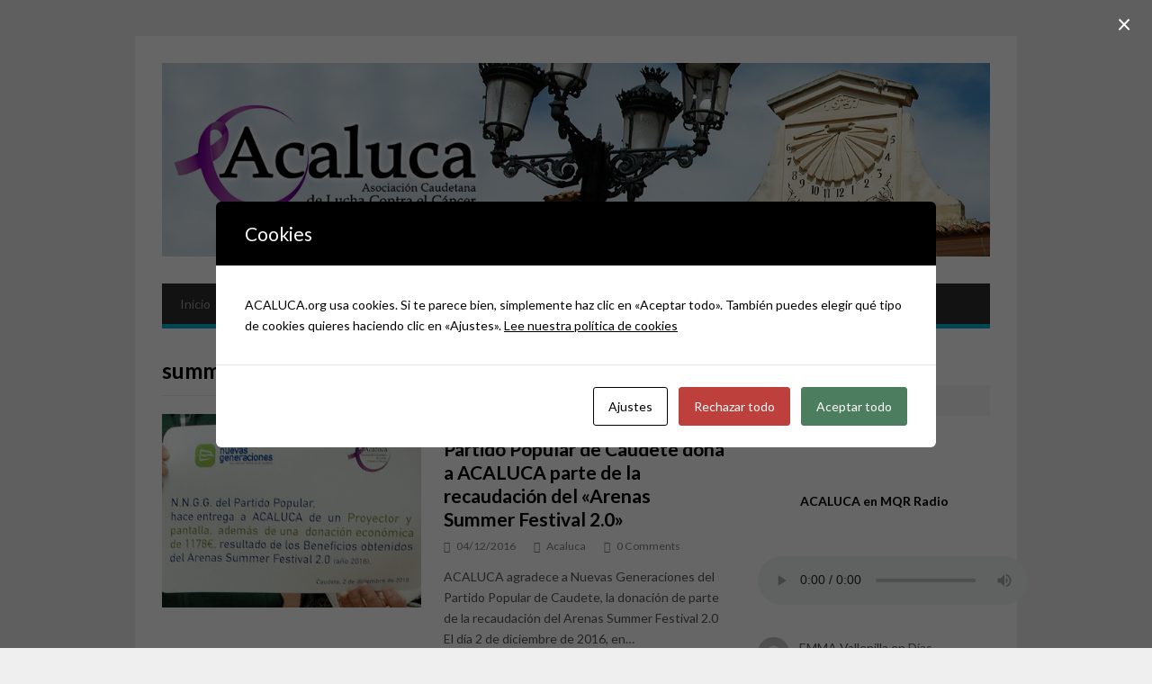

--- FILE ---
content_type: text/html; charset=UTF-8
request_url: https://acaluca.org/tag/summer/
body_size: 84291
content:
<!DOCTYPE html>
<html lang="es">
<head>
<meta charset="UTF-8">
<meta name="viewport" content="width=device-width">
<link rel="pingback" href="https://acaluca.org/xmlrpc.php">
<!--[if lt IE 9]>
<script src="https://acaluca.org/wp-content/themes/wpex-gopress-master/js/html5.js"></script>
<![endif]-->
<title>summer &#8211; ACALUCA</title>
<meta name='robots' content='max-image-preview:large' />
<link rel='dns-prefetch' href='//fonts.googleapis.com' />
<link rel="alternate" type="application/rss+xml" title="ACALUCA &raquo; Feed" href="https://acaluca.org/feed/" />
<link rel="alternate" type="application/rss+xml" title="ACALUCA &raquo; Feed de los comentarios" href="https://acaluca.org/comments/feed/" />
<link rel="alternate" type="application/rss+xml" title="ACALUCA &raquo; Etiqueta summer del feed" href="https://acaluca.org/tag/summer/feed/" />
<style id='wp-img-auto-sizes-contain-inline-css' type='text/css'>
img:is([sizes=auto i],[sizes^="auto," i]){contain-intrinsic-size:3000px 1500px}
/*# sourceURL=wp-img-auto-sizes-contain-inline-css */
</style>
<link rel='stylesheet' id='twb-open-sans-css' href='https://fonts.googleapis.com/css?family=Open+Sans%3A300%2C400%2C500%2C600%2C700%2C800&#038;display=swap&#038;ver=6.9' type='text/css' media='all' />
<!-- <link rel='stylesheet' id='twbbwg-global-css' href='https://acaluca.org/wp-content/plugins/photo-gallery/booster/assets/css/global.css?ver=1.0.0' type='text/css' media='all' /> -->
<link rel="stylesheet" type="text/css" href="//acaluca.org/wp-content/cache/wpfc-minified/m8f3rvsp/8bf1n.css" media="all"/>
<style id='wp-emoji-styles-inline-css' type='text/css'>
img.wp-smiley, img.emoji {
display: inline !important;
border: none !important;
box-shadow: none !important;
height: 1em !important;
width: 1em !important;
margin: 0 0.07em !important;
vertical-align: -0.1em !important;
background: none !important;
padding: 0 !important;
}
/*# sourceURL=wp-emoji-styles-inline-css */
</style>
<style id='wp-block-library-inline-css' type='text/css'>
:root{--wp-block-synced-color:#7a00df;--wp-block-synced-color--rgb:122,0,223;--wp-bound-block-color:var(--wp-block-synced-color);--wp-editor-canvas-background:#ddd;--wp-admin-theme-color:#007cba;--wp-admin-theme-color--rgb:0,124,186;--wp-admin-theme-color-darker-10:#006ba1;--wp-admin-theme-color-darker-10--rgb:0,107,160.5;--wp-admin-theme-color-darker-20:#005a87;--wp-admin-theme-color-darker-20--rgb:0,90,135;--wp-admin-border-width-focus:2px}@media (min-resolution:192dpi){:root{--wp-admin-border-width-focus:1.5px}}.wp-element-button{cursor:pointer}:root .has-very-light-gray-background-color{background-color:#eee}:root .has-very-dark-gray-background-color{background-color:#313131}:root .has-very-light-gray-color{color:#eee}:root .has-very-dark-gray-color{color:#313131}:root .has-vivid-green-cyan-to-vivid-cyan-blue-gradient-background{background:linear-gradient(135deg,#00d084,#0693e3)}:root .has-purple-crush-gradient-background{background:linear-gradient(135deg,#34e2e4,#4721fb 50%,#ab1dfe)}:root .has-hazy-dawn-gradient-background{background:linear-gradient(135deg,#faaca8,#dad0ec)}:root .has-subdued-olive-gradient-background{background:linear-gradient(135deg,#fafae1,#67a671)}:root .has-atomic-cream-gradient-background{background:linear-gradient(135deg,#fdd79a,#004a59)}:root .has-nightshade-gradient-background{background:linear-gradient(135deg,#330968,#31cdcf)}:root .has-midnight-gradient-background{background:linear-gradient(135deg,#020381,#2874fc)}:root{--wp--preset--font-size--normal:16px;--wp--preset--font-size--huge:42px}.has-regular-font-size{font-size:1em}.has-larger-font-size{font-size:2.625em}.has-normal-font-size{font-size:var(--wp--preset--font-size--normal)}.has-huge-font-size{font-size:var(--wp--preset--font-size--huge)}.has-text-align-center{text-align:center}.has-text-align-left{text-align:left}.has-text-align-right{text-align:right}.has-fit-text{white-space:nowrap!important}#end-resizable-editor-section{display:none}.aligncenter{clear:both}.items-justified-left{justify-content:flex-start}.items-justified-center{justify-content:center}.items-justified-right{justify-content:flex-end}.items-justified-space-between{justify-content:space-between}.screen-reader-text{border:0;clip-path:inset(50%);height:1px;margin:-1px;overflow:hidden;padding:0;position:absolute;width:1px;word-wrap:normal!important}.screen-reader-text:focus{background-color:#ddd;clip-path:none;color:#444;display:block;font-size:1em;height:auto;left:5px;line-height:normal;padding:15px 23px 14px;text-decoration:none;top:5px;width:auto;z-index:100000}html :where(.has-border-color){border-style:solid}html :where([style*=border-top-color]){border-top-style:solid}html :where([style*=border-right-color]){border-right-style:solid}html :where([style*=border-bottom-color]){border-bottom-style:solid}html :where([style*=border-left-color]){border-left-style:solid}html :where([style*=border-width]){border-style:solid}html :where([style*=border-top-width]){border-top-style:solid}html :where([style*=border-right-width]){border-right-style:solid}html :where([style*=border-bottom-width]){border-bottom-style:solid}html :where([style*=border-left-width]){border-left-style:solid}html :where(img[class*=wp-image-]){height:auto;max-width:100%}:where(figure){margin:0 0 1em}html :where(.is-position-sticky){--wp-admin--admin-bar--position-offset:var(--wp-admin--admin-bar--height,0px)}@media screen and (max-width:600px){html :where(.is-position-sticky){--wp-admin--admin-bar--position-offset:0px}}
/*# sourceURL=wp-block-library-inline-css */
</style><style id='wp-block-image-inline-css' type='text/css'>
.wp-block-image>a,.wp-block-image>figure>a{display:inline-block}.wp-block-image img{box-sizing:border-box;height:auto;max-width:100%;vertical-align:bottom}@media not (prefers-reduced-motion){.wp-block-image img.hide{visibility:hidden}.wp-block-image img.show{animation:show-content-image .4s}}.wp-block-image[style*=border-radius] img,.wp-block-image[style*=border-radius]>a{border-radius:inherit}.wp-block-image.has-custom-border img{box-sizing:border-box}.wp-block-image.aligncenter{text-align:center}.wp-block-image.alignfull>a,.wp-block-image.alignwide>a{width:100%}.wp-block-image.alignfull img,.wp-block-image.alignwide img{height:auto;width:100%}.wp-block-image .aligncenter,.wp-block-image .alignleft,.wp-block-image .alignright,.wp-block-image.aligncenter,.wp-block-image.alignleft,.wp-block-image.alignright{display:table}.wp-block-image .aligncenter>figcaption,.wp-block-image .alignleft>figcaption,.wp-block-image .alignright>figcaption,.wp-block-image.aligncenter>figcaption,.wp-block-image.alignleft>figcaption,.wp-block-image.alignright>figcaption{caption-side:bottom;display:table-caption}.wp-block-image .alignleft{float:left;margin:.5em 1em .5em 0}.wp-block-image .alignright{float:right;margin:.5em 0 .5em 1em}.wp-block-image .aligncenter{margin-left:auto;margin-right:auto}.wp-block-image :where(figcaption){margin-bottom:1em;margin-top:.5em}.wp-block-image.is-style-circle-mask img{border-radius:9999px}@supports ((-webkit-mask-image:none) or (mask-image:none)) or (-webkit-mask-image:none){.wp-block-image.is-style-circle-mask img{border-radius:0;-webkit-mask-image:url('data:image/svg+xml;utf8,<svg viewBox="0 0 100 100" xmlns="http://www.w3.org/2000/svg"><circle cx="50" cy="50" r="50"/></svg>');mask-image:url('data:image/svg+xml;utf8,<svg viewBox="0 0 100 100" xmlns="http://www.w3.org/2000/svg"><circle cx="50" cy="50" r="50"/></svg>');mask-mode:alpha;-webkit-mask-position:center;mask-position:center;-webkit-mask-repeat:no-repeat;mask-repeat:no-repeat;-webkit-mask-size:contain;mask-size:contain}}:root :where(.wp-block-image.is-style-rounded img,.wp-block-image .is-style-rounded img){border-radius:9999px}.wp-block-image figure{margin:0}.wp-lightbox-container{display:flex;flex-direction:column;position:relative}.wp-lightbox-container img{cursor:zoom-in}.wp-lightbox-container img:hover+button{opacity:1}.wp-lightbox-container button{align-items:center;backdrop-filter:blur(16px) saturate(180%);background-color:#5a5a5a40;border:none;border-radius:4px;cursor:zoom-in;display:flex;height:20px;justify-content:center;opacity:0;padding:0;position:absolute;right:16px;text-align:center;top:16px;width:20px;z-index:100}@media not (prefers-reduced-motion){.wp-lightbox-container button{transition:opacity .2s ease}}.wp-lightbox-container button:focus-visible{outline:3px auto #5a5a5a40;outline:3px auto -webkit-focus-ring-color;outline-offset:3px}.wp-lightbox-container button:hover{cursor:pointer;opacity:1}.wp-lightbox-container button:focus{opacity:1}.wp-lightbox-container button:focus,.wp-lightbox-container button:hover,.wp-lightbox-container button:not(:hover):not(:active):not(.has-background){background-color:#5a5a5a40;border:none}.wp-lightbox-overlay{box-sizing:border-box;cursor:zoom-out;height:100vh;left:0;overflow:hidden;position:fixed;top:0;visibility:hidden;width:100%;z-index:100000}.wp-lightbox-overlay .close-button{align-items:center;cursor:pointer;display:flex;justify-content:center;min-height:40px;min-width:40px;padding:0;position:absolute;right:calc(env(safe-area-inset-right) + 16px);top:calc(env(safe-area-inset-top) + 16px);z-index:5000000}.wp-lightbox-overlay .close-button:focus,.wp-lightbox-overlay .close-button:hover,.wp-lightbox-overlay .close-button:not(:hover):not(:active):not(.has-background){background:none;border:none}.wp-lightbox-overlay .lightbox-image-container{height:var(--wp--lightbox-container-height);left:50%;overflow:hidden;position:absolute;top:50%;transform:translate(-50%,-50%);transform-origin:top left;width:var(--wp--lightbox-container-width);z-index:9999999999}.wp-lightbox-overlay .wp-block-image{align-items:center;box-sizing:border-box;display:flex;height:100%;justify-content:center;margin:0;position:relative;transform-origin:0 0;width:100%;z-index:3000000}.wp-lightbox-overlay .wp-block-image img{height:var(--wp--lightbox-image-height);min-height:var(--wp--lightbox-image-height);min-width:var(--wp--lightbox-image-width);width:var(--wp--lightbox-image-width)}.wp-lightbox-overlay .wp-block-image figcaption{display:none}.wp-lightbox-overlay button{background:none;border:none}.wp-lightbox-overlay .scrim{background-color:#fff;height:100%;opacity:.9;position:absolute;width:100%;z-index:2000000}.wp-lightbox-overlay.active{visibility:visible}@media not (prefers-reduced-motion){.wp-lightbox-overlay.active{animation:turn-on-visibility .25s both}.wp-lightbox-overlay.active img{animation:turn-on-visibility .35s both}.wp-lightbox-overlay.show-closing-animation:not(.active){animation:turn-off-visibility .35s both}.wp-lightbox-overlay.show-closing-animation:not(.active) img{animation:turn-off-visibility .25s both}.wp-lightbox-overlay.zoom.active{animation:none;opacity:1;visibility:visible}.wp-lightbox-overlay.zoom.active .lightbox-image-container{animation:lightbox-zoom-in .4s}.wp-lightbox-overlay.zoom.active .lightbox-image-container img{animation:none}.wp-lightbox-overlay.zoom.active .scrim{animation:turn-on-visibility .4s forwards}.wp-lightbox-overlay.zoom.show-closing-animation:not(.active){animation:none}.wp-lightbox-overlay.zoom.show-closing-animation:not(.active) .lightbox-image-container{animation:lightbox-zoom-out .4s}.wp-lightbox-overlay.zoom.show-closing-animation:not(.active) .lightbox-image-container img{animation:none}.wp-lightbox-overlay.zoom.show-closing-animation:not(.active) .scrim{animation:turn-off-visibility .4s forwards}}@keyframes show-content-image{0%{visibility:hidden}99%{visibility:hidden}to{visibility:visible}}@keyframes turn-on-visibility{0%{opacity:0}to{opacity:1}}@keyframes turn-off-visibility{0%{opacity:1;visibility:visible}99%{opacity:0;visibility:visible}to{opacity:0;visibility:hidden}}@keyframes lightbox-zoom-in{0%{transform:translate(calc((-100vw + var(--wp--lightbox-scrollbar-width))/2 + var(--wp--lightbox-initial-left-position)),calc(-50vh + var(--wp--lightbox-initial-top-position))) scale(var(--wp--lightbox-scale))}to{transform:translate(-50%,-50%) scale(1)}}@keyframes lightbox-zoom-out{0%{transform:translate(-50%,-50%) scale(1);visibility:visible}99%{visibility:visible}to{transform:translate(calc((-100vw + var(--wp--lightbox-scrollbar-width))/2 + var(--wp--lightbox-initial-left-position)),calc(-50vh + var(--wp--lightbox-initial-top-position))) scale(var(--wp--lightbox-scale));visibility:hidden}}
/*# sourceURL=https://acaluca.org/wp-includes/blocks/image/style.min.css */
</style>
<style id='wp-block-latest-comments-inline-css' type='text/css'>
ol.wp-block-latest-comments{box-sizing:border-box;margin-left:0}:where(.wp-block-latest-comments:not([style*=line-height] .wp-block-latest-comments__comment)){line-height:1.1}:where(.wp-block-latest-comments:not([style*=line-height] .wp-block-latest-comments__comment-excerpt p)){line-height:1.8}.has-dates :where(.wp-block-latest-comments:not([style*=line-height])),.has-excerpts :where(.wp-block-latest-comments:not([style*=line-height])){line-height:1.5}.wp-block-latest-comments .wp-block-latest-comments{padding-left:0}.wp-block-latest-comments__comment{list-style:none;margin-bottom:1em}.has-avatars .wp-block-latest-comments__comment{list-style:none;min-height:2.25em}.has-avatars .wp-block-latest-comments__comment .wp-block-latest-comments__comment-excerpt,.has-avatars .wp-block-latest-comments__comment .wp-block-latest-comments__comment-meta{margin-left:3.25em}.wp-block-latest-comments__comment-excerpt p{font-size:.875em;margin:.36em 0 1.4em}.wp-block-latest-comments__comment-date{display:block;font-size:.75em}.wp-block-latest-comments .avatar,.wp-block-latest-comments__comment-avatar{border-radius:1.5em;display:block;float:left;height:2.5em;margin-right:.75em;width:2.5em}.wp-block-latest-comments[class*=-font-size] a,.wp-block-latest-comments[style*=font-size] a{font-size:inherit}
/*# sourceURL=https://acaluca.org/wp-includes/blocks/latest-comments/style.min.css */
</style>
<style id='wp-block-tag-cloud-inline-css' type='text/css'>
.wp-block-tag-cloud{box-sizing:border-box}.wp-block-tag-cloud.aligncenter{justify-content:center;text-align:center}.wp-block-tag-cloud a{display:inline-block;margin-right:5px}.wp-block-tag-cloud span{display:inline-block;margin-left:5px;text-decoration:none}:root :where(.wp-block-tag-cloud.is-style-outline){display:flex;flex-wrap:wrap;gap:1ch}:root :where(.wp-block-tag-cloud.is-style-outline a){border:1px solid;font-size:unset!important;margin-right:0;padding:1ch 2ch;text-decoration:none!important}
/*# sourceURL=https://acaluca.org/wp-includes/blocks/tag-cloud/style.min.css */
</style>
<style id='wp-block-audio-inline-css' type='text/css'>
.wp-block-audio{box-sizing:border-box}.wp-block-audio :where(figcaption){margin-bottom:1em;margin-top:.5em}.wp-block-audio audio{min-width:300px;width:100%}
/*# sourceURL=https://acaluca.org/wp-includes/blocks/audio/style.min.css */
</style>
<style id='wp-block-paragraph-inline-css' type='text/css'>
.is-small-text{font-size:.875em}.is-regular-text{font-size:1em}.is-large-text{font-size:2.25em}.is-larger-text{font-size:3em}.has-drop-cap:not(:focus):first-letter{float:left;font-size:8.4em;font-style:normal;font-weight:100;line-height:.68;margin:.05em .1em 0 0;text-transform:uppercase}body.rtl .has-drop-cap:not(:focus):first-letter{float:none;margin-left:.1em}p.has-drop-cap.has-background{overflow:hidden}:root :where(p.has-background){padding:1.25em 2.375em}:where(p.has-text-color:not(.has-link-color)) a{color:inherit}p.has-text-align-left[style*="writing-mode:vertical-lr"],p.has-text-align-right[style*="writing-mode:vertical-rl"]{rotate:180deg}
/*# sourceURL=https://acaluca.org/wp-includes/blocks/paragraph/style.min.css */
</style>
<style id='global-styles-inline-css' type='text/css'>
:root{--wp--preset--aspect-ratio--square: 1;--wp--preset--aspect-ratio--4-3: 4/3;--wp--preset--aspect-ratio--3-4: 3/4;--wp--preset--aspect-ratio--3-2: 3/2;--wp--preset--aspect-ratio--2-3: 2/3;--wp--preset--aspect-ratio--16-9: 16/9;--wp--preset--aspect-ratio--9-16: 9/16;--wp--preset--color--black: #000000;--wp--preset--color--cyan-bluish-gray: #abb8c3;--wp--preset--color--white: #ffffff;--wp--preset--color--pale-pink: #f78da7;--wp--preset--color--vivid-red: #cf2e2e;--wp--preset--color--luminous-vivid-orange: #ff6900;--wp--preset--color--luminous-vivid-amber: #fcb900;--wp--preset--color--light-green-cyan: #7bdcb5;--wp--preset--color--vivid-green-cyan: #00d084;--wp--preset--color--pale-cyan-blue: #8ed1fc;--wp--preset--color--vivid-cyan-blue: #0693e3;--wp--preset--color--vivid-purple: #9b51e0;--wp--preset--gradient--vivid-cyan-blue-to-vivid-purple: linear-gradient(135deg,rgb(6,147,227) 0%,rgb(155,81,224) 100%);--wp--preset--gradient--light-green-cyan-to-vivid-green-cyan: linear-gradient(135deg,rgb(122,220,180) 0%,rgb(0,208,130) 100%);--wp--preset--gradient--luminous-vivid-amber-to-luminous-vivid-orange: linear-gradient(135deg,rgb(252,185,0) 0%,rgb(255,105,0) 100%);--wp--preset--gradient--luminous-vivid-orange-to-vivid-red: linear-gradient(135deg,rgb(255,105,0) 0%,rgb(207,46,46) 100%);--wp--preset--gradient--very-light-gray-to-cyan-bluish-gray: linear-gradient(135deg,rgb(238,238,238) 0%,rgb(169,184,195) 100%);--wp--preset--gradient--cool-to-warm-spectrum: linear-gradient(135deg,rgb(74,234,220) 0%,rgb(151,120,209) 20%,rgb(207,42,186) 40%,rgb(238,44,130) 60%,rgb(251,105,98) 80%,rgb(254,248,76) 100%);--wp--preset--gradient--blush-light-purple: linear-gradient(135deg,rgb(255,206,236) 0%,rgb(152,150,240) 100%);--wp--preset--gradient--blush-bordeaux: linear-gradient(135deg,rgb(254,205,165) 0%,rgb(254,45,45) 50%,rgb(107,0,62) 100%);--wp--preset--gradient--luminous-dusk: linear-gradient(135deg,rgb(255,203,112) 0%,rgb(199,81,192) 50%,rgb(65,88,208) 100%);--wp--preset--gradient--pale-ocean: linear-gradient(135deg,rgb(255,245,203) 0%,rgb(182,227,212) 50%,rgb(51,167,181) 100%);--wp--preset--gradient--electric-grass: linear-gradient(135deg,rgb(202,248,128) 0%,rgb(113,206,126) 100%);--wp--preset--gradient--midnight: linear-gradient(135deg,rgb(2,3,129) 0%,rgb(40,116,252) 100%);--wp--preset--font-size--small: 13px;--wp--preset--font-size--medium: 20px;--wp--preset--font-size--large: 36px;--wp--preset--font-size--x-large: 42px;--wp--preset--spacing--20: 0.44rem;--wp--preset--spacing--30: 0.67rem;--wp--preset--spacing--40: 1rem;--wp--preset--spacing--50: 1.5rem;--wp--preset--spacing--60: 2.25rem;--wp--preset--spacing--70: 3.38rem;--wp--preset--spacing--80: 5.06rem;--wp--preset--shadow--natural: 6px 6px 9px rgba(0, 0, 0, 0.2);--wp--preset--shadow--deep: 12px 12px 50px rgba(0, 0, 0, 0.4);--wp--preset--shadow--sharp: 6px 6px 0px rgba(0, 0, 0, 0.2);--wp--preset--shadow--outlined: 6px 6px 0px -3px rgb(255, 255, 255), 6px 6px rgb(0, 0, 0);--wp--preset--shadow--crisp: 6px 6px 0px rgb(0, 0, 0);}:where(.is-layout-flex){gap: 0.5em;}:where(.is-layout-grid){gap: 0.5em;}body .is-layout-flex{display: flex;}.is-layout-flex{flex-wrap: wrap;align-items: center;}.is-layout-flex > :is(*, div){margin: 0;}body .is-layout-grid{display: grid;}.is-layout-grid > :is(*, div){margin: 0;}:where(.wp-block-columns.is-layout-flex){gap: 2em;}:where(.wp-block-columns.is-layout-grid){gap: 2em;}:where(.wp-block-post-template.is-layout-flex){gap: 1.25em;}:where(.wp-block-post-template.is-layout-grid){gap: 1.25em;}.has-black-color{color: var(--wp--preset--color--black) !important;}.has-cyan-bluish-gray-color{color: var(--wp--preset--color--cyan-bluish-gray) !important;}.has-white-color{color: var(--wp--preset--color--white) !important;}.has-pale-pink-color{color: var(--wp--preset--color--pale-pink) !important;}.has-vivid-red-color{color: var(--wp--preset--color--vivid-red) !important;}.has-luminous-vivid-orange-color{color: var(--wp--preset--color--luminous-vivid-orange) !important;}.has-luminous-vivid-amber-color{color: var(--wp--preset--color--luminous-vivid-amber) !important;}.has-light-green-cyan-color{color: var(--wp--preset--color--light-green-cyan) !important;}.has-vivid-green-cyan-color{color: var(--wp--preset--color--vivid-green-cyan) !important;}.has-pale-cyan-blue-color{color: var(--wp--preset--color--pale-cyan-blue) !important;}.has-vivid-cyan-blue-color{color: var(--wp--preset--color--vivid-cyan-blue) !important;}.has-vivid-purple-color{color: var(--wp--preset--color--vivid-purple) !important;}.has-black-background-color{background-color: var(--wp--preset--color--black) !important;}.has-cyan-bluish-gray-background-color{background-color: var(--wp--preset--color--cyan-bluish-gray) !important;}.has-white-background-color{background-color: var(--wp--preset--color--white) !important;}.has-pale-pink-background-color{background-color: var(--wp--preset--color--pale-pink) !important;}.has-vivid-red-background-color{background-color: var(--wp--preset--color--vivid-red) !important;}.has-luminous-vivid-orange-background-color{background-color: var(--wp--preset--color--luminous-vivid-orange) !important;}.has-luminous-vivid-amber-background-color{background-color: var(--wp--preset--color--luminous-vivid-amber) !important;}.has-light-green-cyan-background-color{background-color: var(--wp--preset--color--light-green-cyan) !important;}.has-vivid-green-cyan-background-color{background-color: var(--wp--preset--color--vivid-green-cyan) !important;}.has-pale-cyan-blue-background-color{background-color: var(--wp--preset--color--pale-cyan-blue) !important;}.has-vivid-cyan-blue-background-color{background-color: var(--wp--preset--color--vivid-cyan-blue) !important;}.has-vivid-purple-background-color{background-color: var(--wp--preset--color--vivid-purple) !important;}.has-black-border-color{border-color: var(--wp--preset--color--black) !important;}.has-cyan-bluish-gray-border-color{border-color: var(--wp--preset--color--cyan-bluish-gray) !important;}.has-white-border-color{border-color: var(--wp--preset--color--white) !important;}.has-pale-pink-border-color{border-color: var(--wp--preset--color--pale-pink) !important;}.has-vivid-red-border-color{border-color: var(--wp--preset--color--vivid-red) !important;}.has-luminous-vivid-orange-border-color{border-color: var(--wp--preset--color--luminous-vivid-orange) !important;}.has-luminous-vivid-amber-border-color{border-color: var(--wp--preset--color--luminous-vivid-amber) !important;}.has-light-green-cyan-border-color{border-color: var(--wp--preset--color--light-green-cyan) !important;}.has-vivid-green-cyan-border-color{border-color: var(--wp--preset--color--vivid-green-cyan) !important;}.has-pale-cyan-blue-border-color{border-color: var(--wp--preset--color--pale-cyan-blue) !important;}.has-vivid-cyan-blue-border-color{border-color: var(--wp--preset--color--vivid-cyan-blue) !important;}.has-vivid-purple-border-color{border-color: var(--wp--preset--color--vivid-purple) !important;}.has-vivid-cyan-blue-to-vivid-purple-gradient-background{background: var(--wp--preset--gradient--vivid-cyan-blue-to-vivid-purple) !important;}.has-light-green-cyan-to-vivid-green-cyan-gradient-background{background: var(--wp--preset--gradient--light-green-cyan-to-vivid-green-cyan) !important;}.has-luminous-vivid-amber-to-luminous-vivid-orange-gradient-background{background: var(--wp--preset--gradient--luminous-vivid-amber-to-luminous-vivid-orange) !important;}.has-luminous-vivid-orange-to-vivid-red-gradient-background{background: var(--wp--preset--gradient--luminous-vivid-orange-to-vivid-red) !important;}.has-very-light-gray-to-cyan-bluish-gray-gradient-background{background: var(--wp--preset--gradient--very-light-gray-to-cyan-bluish-gray) !important;}.has-cool-to-warm-spectrum-gradient-background{background: var(--wp--preset--gradient--cool-to-warm-spectrum) !important;}.has-blush-light-purple-gradient-background{background: var(--wp--preset--gradient--blush-light-purple) !important;}.has-blush-bordeaux-gradient-background{background: var(--wp--preset--gradient--blush-bordeaux) !important;}.has-luminous-dusk-gradient-background{background: var(--wp--preset--gradient--luminous-dusk) !important;}.has-pale-ocean-gradient-background{background: var(--wp--preset--gradient--pale-ocean) !important;}.has-electric-grass-gradient-background{background: var(--wp--preset--gradient--electric-grass) !important;}.has-midnight-gradient-background{background: var(--wp--preset--gradient--midnight) !important;}.has-small-font-size{font-size: var(--wp--preset--font-size--small) !important;}.has-medium-font-size{font-size: var(--wp--preset--font-size--medium) !important;}.has-large-font-size{font-size: var(--wp--preset--font-size--large) !important;}.has-x-large-font-size{font-size: var(--wp--preset--font-size--x-large) !important;}
/*# sourceURL=global-styles-inline-css */
</style>
<style id='classic-theme-styles-inline-css' type='text/css'>
/*! This file is auto-generated */
.wp-block-button__link{color:#fff;background-color:#32373c;border-radius:9999px;box-shadow:none;text-decoration:none;padding:calc(.667em + 2px) calc(1.333em + 2px);font-size:1.125em}.wp-block-file__button{background:#32373c;color:#fff;text-decoration:none}
/*# sourceURL=/wp-includes/css/classic-themes.min.css */
</style>
<!-- <link rel='stylesheet' id='cookies-and-content-security-policy-css' href='https://acaluca.org/wp-content/plugins/cookies-and-content-security-policy/css/cookies-and-content-security-policy.min.css?ver=2.34' type='text/css' media='all' /> -->
<!-- <link rel='stylesheet' id='bwg_fonts-css' href='https://acaluca.org/wp-content/plugins/photo-gallery/css/bwg-fonts/fonts.css?ver=0.0.1' type='text/css' media='all' /> -->
<!-- <link rel='stylesheet' id='sumoselect-css' href='https://acaluca.org/wp-content/plugins/photo-gallery/css/sumoselect.min.css?ver=3.4.6' type='text/css' media='all' /> -->
<!-- <link rel='stylesheet' id='mCustomScrollbar-css' href='https://acaluca.org/wp-content/plugins/photo-gallery/css/jquery.mCustomScrollbar.min.css?ver=3.1.5' type='text/css' media='all' /> -->
<!-- <link rel='stylesheet' id='bwg_frontend-css' href='https://acaluca.org/wp-content/plugins/photo-gallery/css/styles.min.css?ver=1.8.35' type='text/css' media='all' /> -->
<!-- <link rel='stylesheet' id='font-awesome-css' href='https://acaluca.org/wp-content/themes/wpex-gopress-master/inc/framework/font-awesome/css/font-awesome.min.css?ver=791805d7a25cbd2c49f5d7b911845412' type='text/css' media='all' /> -->
<!-- <link rel='stylesheet' id='style-css' href='https://acaluca.org/wp-content/themes/wpex-gopress-master/style.css?ver=791805d7a25cbd2c49f5d7b911845412' type='text/css' media='all' /> -->
<!-- <link rel='stylesheet' id='wpex-responsive-css' href='https://acaluca.org/wp-content/themes/wpex-gopress-master/assets/css/responsive.css?ver=791805d7a25cbd2c49f5d7b911845412' type='text/css' media='all' /> -->
<link rel="stylesheet" type="text/css" href="//acaluca.org/wp-content/cache/wpfc-minified/6muyzjhc/8blxd.css" media="all"/>
<link rel='stylesheet' id='wpex-google-font-lato-css' href='https://fonts.googleapis.com/css?family=Lato%3A300%2C400%2C700%2C300italic%2C400italic%2C700italic&#038;ver=6.9' type='text/css' media='all' />
<script src='//acaluca.org/wp-content/cache/wpfc-minified/qigguvj5/8bf1n.js' type="text/javascript"></script>
<!-- <script type="text/javascript" src="https://acaluca.org/wp-includes/js/jquery/jquery.min.js?ver=3.7.1" id="jquery-core-js"></script> -->
<!-- <script type="text/javascript" src="https://acaluca.org/wp-includes/js/jquery/jquery-migrate.min.js?ver=3.4.1" id="jquery-migrate-js"></script> -->
<!-- <script type="text/javascript" src="https://acaluca.org/wp-content/plugins/photo-gallery/booster/assets/js/circle-progress.js?ver=1.2.2" id="twbbwg-circle-js"></script> -->
<script type="text/javascript" id="twbbwg-global-js-extra">
/* <![CDATA[ */
var twb = {"nonce":"5479987a9f","ajax_url":"https://acaluca.org/wp-admin/admin-ajax.php","plugin_url":"https://acaluca.org/wp-content/plugins/photo-gallery/booster","href":"https://acaluca.org/wp-admin/admin.php?page=twbbwg_photo-gallery"};
var twb = {"nonce":"5479987a9f","ajax_url":"https://acaluca.org/wp-admin/admin-ajax.php","plugin_url":"https://acaluca.org/wp-content/plugins/photo-gallery/booster","href":"https://acaluca.org/wp-admin/admin.php?page=twbbwg_photo-gallery"};
//# sourceURL=twbbwg-global-js-extra
/* ]]> */
</script>
<script src='//acaluca.org/wp-content/cache/wpfc-minified/g4k3ba8y/8bf1n.js' type="text/javascript"></script>
<!-- <script type="text/javascript" src="https://acaluca.org/wp-content/plugins/photo-gallery/booster/assets/js/global.js?ver=1.0.0" id="twbbwg-global-js"></script> -->
<!-- <script type="text/javascript" src="https://acaluca.org/wp-content/plugins/photo-gallery/js/jquery.sumoselect.min.js?ver=3.4.6" id="sumoselect-js"></script> -->
<!-- <script type="text/javascript" src="https://acaluca.org/wp-content/plugins/photo-gallery/js/tocca.min.js?ver=2.0.9" id="bwg_mobile-js"></script> -->
<!-- <script type="text/javascript" src="https://acaluca.org/wp-content/plugins/photo-gallery/js/jquery.mCustomScrollbar.concat.min.js?ver=3.1.5" id="mCustomScrollbar-js"></script> -->
<!-- <script type="text/javascript" src="https://acaluca.org/wp-content/plugins/photo-gallery/js/jquery.fullscreen.min.js?ver=0.6.0" id="jquery-fullscreen-js"></script> -->
<script type="text/javascript" id="bwg_frontend-js-extra">
/* <![CDATA[ */
var bwg_objectsL10n = {"bwg_field_required":"este campo es obligatorio.","bwg_mail_validation":"Esta no es una direcci\u00f3n de correo electr\u00f3nico v\u00e1lida.","bwg_search_result":"No hay im\u00e1genes que coincidan con tu b\u00fasqueda.","bwg_select_tag":"Seleccionar la etiqueta","bwg_order_by":"Ordenar por","bwg_search":"Buscar","bwg_show_ecommerce":"Mostrar el comercio electr\u00f3nico","bwg_hide_ecommerce":"Ocultar el comercio electr\u00f3nico","bwg_show_comments":"Restaurar","bwg_hide_comments":"Ocultar comentarios","bwg_restore":"Restaurar","bwg_maximize":"Maximizar","bwg_fullscreen":"Pantalla completa","bwg_exit_fullscreen":"Salir de pantalla completa","bwg_search_tag":"BUSCAR...","bwg_tag_no_match":"No se han encontrado etiquetas","bwg_all_tags_selected":"Todas las etiquetas seleccionadas","bwg_tags_selected":"etiqueta seleccionada","play":"Reproducir","pause":"Pausa","is_pro":"","bwg_play":"Reproducir","bwg_pause":"Pausa","bwg_hide_info":"Anterior informaci\u00f3n","bwg_show_info":"Mostrar info","bwg_hide_rating":"Ocultar las valoraciones","bwg_show_rating":"Mostrar la valoraci\u00f3n","ok":"Aceptar","cancel":"Cancelar","select_all":"Seleccionar todo","lazy_load":"0","lazy_loader":"https://acaluca.org/wp-content/plugins/photo-gallery/images/ajax_loader.png","front_ajax":"0","bwg_tag_see_all":"Ver todas las etiquetas","bwg_tag_see_less":"Ver menos etiquetas"};
//# sourceURL=bwg_frontend-js-extra
/* ]]> */
</script>
<script src='//acaluca.org/wp-content/cache/wpfc-minified/esdilryn/8bf1n.js' type="text/javascript"></script>
<!-- <script type="text/javascript" src="https://acaluca.org/wp-content/plugins/photo-gallery/js/scripts.min.js?ver=1.8.35" id="bwg_frontend-js"></script> -->
<link rel="https://api.w.org/" href="https://acaluca.org/wp-json/" /><link rel="alternate" title="JSON" type="application/json" href="https://acaluca.org/wp-json/wp/v2/tags/105" /><link rel="EditURI" type="application/rsd+xml" title="RSD" href="https://acaluca.org/xmlrpc.php?rsd" />
<style type="text/css" id="custom-background-css">
body.custom-background { background-image: url("https://acaluca.org/wp-content/uploads/2016/04/DSCN9870-10.jpg"); background-position: left top; background-size: cover; background-repeat: no-repeat; background-attachment: fixed; }
</style>
<style type="text/css" id="cookies-and-content-security-policy-css-custom"></style></head>
<body data-rsssl=1 class="archive tag tag-summer tag-105 custom-background wp-theme-wpex-gopress-master">
<div id="wrap" class="clr container">
<div id="header-wrap" class="clr">
<header id="header" class="site-header clr" role="banner">
<div id="logo" class="clr">
<a href="https://acaluca.org/" title="ACALUCA" rel="home"><img src="https://acaluca.org/wp-content/uploads/2016/03/cropped-cabecera.jpg" alt="ACALUCA" /></a>
</div><!-- #logo -->
<aside id="header-aside" class="clr">
</aside>
</header><!-- #header -->
</div><!-- #header-wrap -->
<div id="site-navigation-wrap">
<div id="sidr-close"><a href="#sidr-close" class="toggle-sidr-close"></a></div>
<nav id="site-navigation" class="navigation main-navigation clr" role="navigation">
<a href="#sidr-main" id="navigation-toggle"><span class="fa fa-bars"></span>Menu</a>
<div class="menu-menu-1-container"><ul id="menu-menu-1" class="dropdown-menu sf-menu"><li id="menu-item-134" class="menu-item menu-item-type-custom menu-item-object-custom menu-item-home menu-item-134"><a href="https://acaluca.org/">Inicio</a></li>
<li id="menu-item-347" class="menu-item menu-item-type-post_type menu-item-object-page menu-item-has-children menu-item-347"><a href="https://acaluca.org/acaluca-3/">ACALUCA</a>
<ul class="sub-menu">
<li id="menu-item-59" class="menu-item menu-item-type-post_type menu-item-object-page menu-item-59"><a href="https://acaluca.org/acaluca/">Quienes somos…</a></li>
<li id="menu-item-206" class="menu-item menu-item-type-post_type menu-item-object-page menu-item-206"><a href="https://acaluca.org/donde-estamos-2/">Dónde estamos…</a></li>
<li id="menu-item-81" class="menu-item menu-item-type-post_type menu-item-object-page menu-item-81"><a href="https://acaluca.org/ayudanos/">Ayúdanos…</a></li>
<li id="menu-item-318" class="menu-item menu-item-type-post_type menu-item-object-page menu-item-318"><a href="https://acaluca.org/somos-miembros/">Somos miembros de…</a></li>
<li id="menu-item-179" class="menu-item menu-item-type-post_type menu-item-object-page menu-item-179"><a href="https://acaluca.org/junta-directiva/">Junta Directiva</a></li>
<li id="menu-item-184" class="menu-item menu-item-type-post_type menu-item-object-page menu-item-184"><a href="https://acaluca.org/estatutos-asociacion/">Estatutos ACALUCA</a></li>
<li id="menu-item-1105" class="menu-item menu-item-type-custom menu-item-object-custom menu-item-home menu-item-has-children menu-item-1105"><a href="https://acaluca.org">Memorias anuales</a>
<ul class="sub-menu">
<li id="menu-item-1566" class="menu-item menu-item-type-post_type menu-item-object-post menu-item-1566"><a href="https://acaluca.org/memoria-2017-acaluca/">Memoria 2017 ACALUCA</a></li>
<li id="menu-item-1570" class="menu-item menu-item-type-post_type menu-item-object-page menu-item-1570"><a href="https://acaluca.org/memoria-2018-acaluca/">Memoria 2018 ACALUCA</a></li>
</ul>
</li>
<li id="menu-item-1263" class="menu-item menu-item-type-post_type menu-item-object-page menu-item-privacy-policy menu-item-1263"><a rel="privacy-policy" href="https://acaluca.org/politica-de-privacidad/">Política de privacidad</a></li>
</ul>
</li>
<li id="menu-item-295" class="menu-item menu-item-type-post_type menu-item-object-page menu-item-has-children menu-item-295"><a href="https://acaluca.org/servicios/">Servicios</a>
<ul class="sub-menu">
<li id="menu-item-227" class="menu-item menu-item-type-post_type menu-item-object-page menu-item-227"><a href="https://acaluca.org/atencion-social/">Atención social</a></li>
<li id="menu-item-226" class="menu-item menu-item-type-post_type menu-item-object-page menu-item-226"><a href="https://acaluca.org/atencion-psicologica/">Atención psicológica</a></li>
<li id="menu-item-999" class="menu-item menu-item-type-custom menu-item-object-custom menu-item-999"><a href="https://acaluca.org/wp-content/uploads/2017/10/ASESORAMIENTO-ONCOESTÉTICO.pdf">Asesoramiento Oncoestético</a></li>
<li id="menu-item-225" class="menu-item menu-item-type-post_type menu-item-object-page menu-item-225"><a href="https://acaluca.org/asesoramiento-juridico/">Asesoramiento jurídico</a></li>
<li id="menu-item-1752" class="menu-item menu-item-type-custom menu-item-object-custom menu-item-1752"><a href="https://acaluca.org/wp-content/uploads/2021/05/CATALGO-SERVICIOS-REHABILITACION.pdf">Servicio de Rehabilitación</a></li>
<li id="menu-item-1753" class="menu-item menu-item-type-custom menu-item-object-custom menu-item-1753"><a href="https://acaluca.org/wp-content/uploads/2021/05/CATALOGO-SERVICIO-DENTAL.pdf">Servicio Dental</a></li>
<li id="menu-item-1780" class="menu-item menu-item-type-custom menu-item-object-custom menu-item-1780"><a href="https://acaluca.org/wp-content/uploads/2021/08/CATALOGO-SERVICIO-ORTOPEDIA.pdf">Servicio Ortopedia</a></li>
<li id="menu-item-1805" class="menu-item menu-item-type-custom menu-item-object-custom menu-item-1805"><a href="https://acaluca.org/wp-content/uploads/2021/08/CATALOGO-SERVICIO-LOGOPEDA.pdf">Servicio Logopeda</a></li>
<li id="menu-item-1781" class="menu-item menu-item-type-custom menu-item-object-custom menu-item-1781"><a href="https://acaluca.org/wp-content/uploads/2021/05/CATALOGO-SERVICIO-NUTRICION-Y-DIETETICA.pdf">Servicio Nutrición y Dietética</a></li>
<li id="menu-item-224" class="menu-item menu-item-type-post_type menu-item-object-page menu-item-224"><a href="https://acaluca.org/voluntariado/">Voluntariado</a></li>
<li id="menu-item-241" class="menu-item menu-item-type-post_type menu-item-object-page menu-item-241"><a href="https://acaluca.org/otros-servicios/">Otros servicios</a></li>
</ul>
</li>
<li id="menu-item-304" class="menu-item menu-item-type-post_type menu-item-object-page menu-item-has-children menu-item-304"><a href="https://acaluca.org/colabora/">Colabora</a>
<ul class="sub-menu">
<li id="menu-item-305" class="menu-item menu-item-type-post_type menu-item-object-page menu-item-305"><a href="https://acaluca.org/asociate/">Asóciate</a></li>
<li id="menu-item-308" class="menu-item menu-item-type-post_type menu-item-object-page menu-item-308"><a href="https://acaluca.org/hazte-voluntario/">Hazte voluntario</a></li>
<li id="menu-item-337" class="menu-item menu-item-type-post_type menu-item-object-page menu-item-337"><a href="https://acaluca.org/necesidades-urgentes-para-la-asociacion/">Necesidades urgentes para la asociación</a></li>
</ul>
</li>
<li id="menu-item-913" class="menu-item menu-item-type-custom menu-item-object-custom menu-item-has-children menu-item-913"><a href="https://www.acaluca.org">Galerías fotográficas</a>
<ul class="sub-menu">
<li id="menu-item-1387" class="menu-item menu-item-type-post_type menu-item-object-page menu-item-1387"><a href="https://acaluca.org/carteleria-acaluca/">Cartelería ACALUCA</a></li>
<li id="menu-item-662" class="menu-item menu-item-type-post_type menu-item-object-page menu-item-662"><a href="https://acaluca.org/galeria-fotografica-ii-marea-rosa-2016/">Galería Fotográfica II MAREA ROSA 2016</a></li>
<li id="menu-item-911" class="menu-item menu-item-type-post_type menu-item-object-page menu-item-911"><a href="https://acaluca.org/galeria-fotografica-ii-marea-rosa/">Galería fotográfica III MAREA ROSA 2017</a></li>
</ul>
</li>
<li id="menu-item-341" class="menu-item menu-item-type-post_type menu-item-object-page menu-item-has-children menu-item-341"><a href="https://acaluca.org/enlaces-de-interes/">Enlaces de interés</a>
<ul class="sub-menu">
<li id="menu-item-340" class="menu-item menu-item-type-post_type menu-item-object-page menu-item-has-children menu-item-340"><a href="https://acaluca.org/hablemos-de-cancer/">Hablemos de cáncer</a>
<ul class="sub-menu">
<li id="menu-item-496" class="menu-item menu-item-type-post_type menu-item-object-page menu-item-496"><a href="https://acaluca.org/que-es-el-cancer/">¿Qué es el cáncer?</a></li>
<li id="menu-item-960" class="menu-item menu-item-type-post_type menu-item-object-page menu-item-960"><a href="https://acaluca.org/cancer-de-mama/">Cáncer de mama</a></li>
<li id="menu-item-964" class="menu-item menu-item-type-post_type menu-item-object-page menu-item-964"><a href="https://acaluca.org/cancer-ginecologico/">Cáncer ginecológico</a></li>
<li id="menu-item-968" class="menu-item menu-item-type-post_type menu-item-object-page menu-item-968"><a href="https://acaluca.org/cancer-de-colon/">Cáncer de colon</a></li>
<li id="menu-item-971" class="menu-item menu-item-type-post_type menu-item-object-page menu-item-971"><a href="https://acaluca.org/cancer-de-prostata/">Cáncer de próstata</a></li>
<li id="menu-item-974" class="menu-item menu-item-type-post_type menu-item-object-page menu-item-974"><a href="https://acaluca.org/linfoma-mieloma-y-leucemia/">Linfoma, mieloma y leucemia</a></li>
<li id="menu-item-981" class="menu-item menu-item-type-post_type menu-item-object-page menu-item-981"><a href="https://acaluca.org/cancer-de-pulmon/">Cáncer de pulmón</a></li>
<li id="menu-item-980" class="menu-item menu-item-type-post_type menu-item-object-page menu-item-980"><a href="https://acaluca.org/cancer-de-piel-y-melanoma/">Cáncer de piel y melanoma</a></li>
<li id="menu-item-987" class="menu-item menu-item-type-post_type menu-item-object-page menu-item-987"><a href="https://acaluca.org/cancer-de-higado/">Cáncer de hígado</a></li>
<li id="menu-item-986" class="menu-item menu-item-type-post_type menu-item-object-page menu-item-986"><a href="https://acaluca.org/cancer-de-pancreas/">Cáncer de páncreas</a></li>
<li id="menu-item-990" class="menu-item menu-item-type-post_type menu-item-object-page menu-item-990"><a href="https://acaluca.org/cancer-de-estomago/">Cáncer de estómago</a></li>
<li id="menu-item-1736" class="menu-item menu-item-type-post_type menu-item-object-page menu-item-1736"><a href="https://acaluca.org/cancer-de-rinon/">Cancer de riñón</a></li>
<li id="menu-item-524" class="menu-item menu-item-type-post_type menu-item-object-page menu-item-524"><a href="https://acaluca.org/cuidados-oncoesteticos/">Cuidados estéticos pacientes oncológicos</a></li>
<li id="menu-item-339" class="menu-item menu-item-type-post_type menu-item-object-page menu-item-339"><a href="https://acaluca.org/publicaciones-y-manuales/">Publicaciones y manuales</a></li>
<li id="menu-item-419" class="menu-item menu-item-type-post_type menu-item-object-page menu-item-419"><a href="https://acaluca.org/ayude-a-combatir-su-cancer/">Ayude a combatir su cáncer</a></li>
<li id="menu-item-422" class="menu-item menu-item-type-post_type menu-item-object-page menu-item-422"><a href="https://acaluca.org/consejos-de-pacientes-que-han-superado-un-cancer/">Consejos de pacientes que han superado un cáncer</a></li>
<li id="menu-item-735" class="menu-item menu-item-type-post_type menu-item-object-page menu-item-735"><a href="https://acaluca.org/seis-cosas-que-no-debes-decir-a-alguien-con-cancer/">Seis cosas que NO DEBES DECIR a alguien con cáncer</a></li>
<li id="menu-item-993" class="menu-item menu-item-type-post_type menu-item-object-page menu-item-993"><a href="https://acaluca.org/informacion-general/">Información general</a></li>
<li id="menu-item-996" class="menu-item menu-item-type-post_type menu-item-object-page menu-item-996"><a href="https://acaluca.org/ponencias-y-congresos-gepac/">Ponencias y congresos GEPAC</a></li>
</ul>
</li>
<li id="menu-item-322" class="menu-item menu-item-type-post_type menu-item-object-page menu-item-322"><a href="https://acaluca.org/webs-recomendadas/">Webs recomendadas</a></li>
<li id="menu-item-338" class="menu-item menu-item-type-post_type menu-item-object-page menu-item-has-children menu-item-338"><a href="https://acaluca.org/noticias-y-articulos-de-interes/">Noticias y artículos de interés</a>
<ul class="sub-menu">
<li id="menu-item-1676" class="menu-item menu-item-type-custom menu-item-object-custom menu-item-1676"><a href="https://gepac.us17.list-manage.com/track/click?u=268ae35b6bb34cb23678f217d&#038;id=edd1e1c282&#038;e=51d9167e43">GUÍA SOBRE EL MANEJO DEL IMPACTO EMOCIONAL</a></li>
<li id="menu-item-425" class="menu-item menu-item-type-post_type menu-item-object-page menu-item-425"><a href="https://acaluca.org/preguntas-frecuentes-sobre-el-analisis-prolaris/">Preguntas frecuentes sobre el análisis Prolaris®</a></li>
</ul>
</li>
</ul>
</li>
<li id="menu-item-114" class="menu-item menu-item-type-post_type menu-item-object-page menu-item-114"><a href="https://acaluca.org/contacto/">Contacto</a></li>
</ul></div>			</nav><!-- #site-navigation -->
</div><!-- #site-navigation-wrap -->
<div id="main" class="site-main clr">
<div id="primary" class="content-area clr">
<div id="content" class="site-content left-content clr" role="main">
<header class="page-header clr">
<h1 class="page-header-title">summer</h1>
</header><!-- .page-header -->
<div id="blog-wrap" class="clr">   
<article id="post-750" class="post-750 post type-post status-publish format-standard has-post-thumbnail hentry category-acaluca tag-arenas tag-festival tag-generaciones tag-nuevas tag-partido tag-popular tag-summer loop-entry clr">
<div class="loop-entry-left loop-entry-thumbnail">
<a href="https://acaluca.org/nuevas-generaciones-del-partido-popular-de-caudete-dona-a-acaluca-parte-de-la-recaudacion-del-arenas-summer-festival-2-0/" title="Nuevas Generaciones del Partido Popular de Caudete dona a ACALUCA parte de la recaudación del «Arenas Summer Festival 2.0»">
<img width="400" height="300" src="https://acaluca.org/wp-content/uploads/2016/12/NNGG2016.jpg" class="attachment-wpex_entry size-wpex_entry wp-post-image" alt="Nuevas Generaciones del Partido Popular de Caudete dona a ACALUCA parte de la recaudación del «Arenas Summer Festival 2.0»" decoding="async" fetchpriority="high" srcset="https://acaluca.org/wp-content/uploads/2016/12/NNGG2016.jpg 400w, https://acaluca.org/wp-content/uploads/2016/12/NNGG2016-300x225.jpg 300w, https://acaluca.org/wp-content/uploads/2016/12/NNGG2016-150x113.jpg 150w" sizes="(max-width: 400px) 100vw, 400px" />				</a>
</div><!-- .post-entry-left -->
<div class="loop-entry-right clr">
<header>
<h2 class="loop-entry-title">
<a href="https://acaluca.org/nuevas-generaciones-del-partido-popular-de-caudete-dona-a-acaluca-parte-de-la-recaudacion-del-arenas-summer-festival-2-0/" title="Nuevas Generaciones del Partido Popular de Caudete dona a ACALUCA parte de la recaudación del «Arenas Summer Festival 2.0»">Nuevas Generaciones del Partido Popular de Caudete dona a ACALUCA parte de la recaudación del «Arenas Summer Festival 2.0»</a>
</h2>
<ul class="post-meta clr">
<li class="meta-date">
<span class="fa fa-clock-o"></span><span class="meta-date-text">04/12/2016</span>
</li>
<li class="meta-category">
<span class="fa fa-folder-o"></span><a href="https://acaluca.org/category/acaluca/" rel="category tag">Acaluca</a>				</li>
<li class="meta-comments comment-scroll">
<span class="fa fa-comments-o"></span><a href="https://acaluca.org/nuevas-generaciones-del-partido-popular-de-caudete-dona-a-acaluca-parte-de-la-recaudacion-del-arenas-summer-festival-2-0/#respond" class="comments-link" >0 Comments</a>				</li>
</ul><!-- .post-meta -->
</header>
<div class="loop-entry-content entry clr">
ACALUCA agradece a Nuevas Generaciones del Partido Popular de Caudete, la donación de parte de la recaudación del Arenas Summer Festival 2.0 El día 2 de diciembre de 2016, en&hellip;<span class="wpex-readmore"><a href="https://acaluca.org/nuevas-generaciones-del-partido-popular-de-caudete-dona-a-acaluca-parte-de-la-recaudacion-del-arenas-summer-festival-2-0/" title="continue reading" rel="bookmark">Read more &rarr;</a></span>			</div><!-- .loop-entry-content -->
</div><!-- .loop-entry-right -->
</article><!-- .loop-entry -->
<article id="post-673" class="post-673 post type-post status-publish format-standard has-post-thumbnail hentry category-acaluca tag-caudete tag-festival tag-summer loop-entry clr">
<div class="loop-entry-left loop-entry-thumbnail">
<a href="https://acaluca.org/arenas-summer-festival-2016/" title="Arenas SUMMER FESTIVAL 2016">
<img width="400" height="300" src="https://acaluca.org/wp-content/uploads/2016/08/arenas2016banner.jpg" class="attachment-wpex_entry size-wpex_entry wp-post-image" alt="Arenas SUMMER FESTIVAL 2016" decoding="async" loading="lazy" srcset="https://acaluca.org/wp-content/uploads/2016/08/arenas2016banner.jpg 400w, https://acaluca.org/wp-content/uploads/2016/08/arenas2016banner-300x225.jpg 300w, https://acaluca.org/wp-content/uploads/2016/08/arenas2016banner-150x113.jpg 150w" sizes="auto, (max-width: 400px) 100vw, 400px" />				</a>
</div><!-- .post-entry-left -->
<div class="loop-entry-right clr">
<header>
<h2 class="loop-entry-title">
<a href="https://acaluca.org/arenas-summer-festival-2016/" title="Arenas SUMMER FESTIVAL 2016">Arenas SUMMER FESTIVAL 2016</a>
</h2>
<ul class="post-meta clr">
<li class="meta-date">
<span class="fa fa-clock-o"></span><span class="meta-date-text">02/08/2016</span>
</li>
<li class="meta-category">
<span class="fa fa-folder-o"></span><a href="https://acaluca.org/category/acaluca/" rel="category tag">Acaluca</a>				</li>
<li class="meta-comments comment-scroll">
<span class="fa fa-comments-o"></span><a href="https://acaluca.org/arenas-summer-festival-2016/#respond" class="comments-link" >0 Comments</a>				</li>
</ul><!-- .post-meta -->
</header>
<div class="loop-entry-content entry clr">
Los organizadores del Arenas Summer Festival Caudete 2.0 donaran todos los beneficios que consigan, a la Asociación de Lucha Contra el Cáncer de Caudete (ACALUCA). Desde la Asociación queremos agradecerles&hellip;<span class="wpex-readmore"><a href="https://acaluca.org/arenas-summer-festival-2016/" title="continue reading" rel="bookmark">Read more &rarr;</a></span>			</div><!-- .loop-entry-content -->
</div><!-- .loop-entry-right -->
</article><!-- .loop-entry -->
</div><!-- #blog-wrap -->
</div><!-- #content -->
<aside id="secondary" class="sidebar-container" role="complementary">
<div class="sidebar-inner">
<div class="widget-area"><div id="search-2" class="sidebar-widget widget_search clr"><div class="widget-title">Busca en ACALUCA</div>
<form method="get" id="searchform" class="searchform" action="https://acaluca.org/" role="search">
<input type="search" class="field" name="s" value="" id="s" placeholder="To search type and hit enter" />
</form></div><div id="block-5" class="sidebar-widget widget_block widget_media_image clr">
<figure class="wp-block-image size-full"><img loading="lazy" decoding="async" width="480" height="480" src="https://acaluca.org/wp-content/uploads/2020/09/cita-previa.jpg" alt="" class="wp-image-1696" srcset="https://acaluca.org/wp-content/uploads/2020/09/cita-previa.jpg 480w, https://acaluca.org/wp-content/uploads/2020/09/cita-previa-300x300.jpg 300w, https://acaluca.org/wp-content/uploads/2020/09/cita-previa-150x150.jpg 150w" sizes="auto, (max-width: 480px) 100vw, 480px" /></figure>
</div><div id="block-14" class="sidebar-widget widget_block widget_text clr">
<p class="has-text-align-center"><strong>ACALUCA en MQR Radio</strong></p>
</div><div id="block-12" class="sidebar-widget widget_block widget_media_audio clr">
<figure class="wp-block-audio"><audio controls src="https://acaluca.org/wp-content/uploads/2018/05/acalucaMQRpeque.mp3"></audio></figure>
</div><div id="block-22" class="sidebar-widget widget_block widget_recent_comments clr"><ol class="has-avatars has-dates has-excerpts wp-block-latest-comments"><li class="wp-block-latest-comments__comment"><img alt='' src='https://secure.gravatar.com/avatar/92d86403494ab2285e3c543273ff3f403600ff1511a6d57f7a24746d75408bbe?s=48&#038;d=mm&#038;r=g' srcset='https://secure.gravatar.com/avatar/92d86403494ab2285e3c543273ff3f403600ff1511a6d57f7a24746d75408bbe?s=96&#038;d=mm&#038;r=g 2x' class='avatar avatar-48 photo wp-block-latest-comments__comment-avatar' height='48' width='48' /><article><footer class="wp-block-latest-comments__comment-meta"><span class="wp-block-latest-comments__comment-author">EMMA Vallenilla</span> en <a class="wp-block-latest-comments__comment-link" href="https://acaluca.org/dias-conmemorativos-del-cancer/#comment-121457">Días conmemorativos del cáncer</a><time datetime="2024-01-28T17:27:40+01:00" class="wp-block-latest-comments__comment-date">28/01/2024</time></footer><div class="wp-block-latest-comments__comment-excerpt"><p>Buenas tardes soy trabajadora social del Hospital Antonio Patricio Alcalá de Cumana Estado Sucre. Trabajo en la parte de mujer&hellip;</p>
</div></article></li><li class="wp-block-latest-comments__comment"><img alt='' src='https://secure.gravatar.com/avatar/416199df22967162f17f77b3f9f88d624e86a77bed26810db92cae9cb3177029?s=48&#038;d=mm&#038;r=g' srcset='https://secure.gravatar.com/avatar/416199df22967162f17f77b3f9f88d624e86a77bed26810db92cae9cb3177029?s=96&#038;d=mm&#038;r=g 2x' class='avatar avatar-48 photo wp-block-latest-comments__comment-avatar' height='48' width='48' /><article><footer class="wp-block-latest-comments__comment-meta"><a class="wp-block-latest-comments__comment-author" href="http://Colombia">Zoraida Montes</a> en <a class="wp-block-latest-comments__comment-link" href="https://acaluca.org/dias-conmemorativos-del-cancer/#comment-111332">Días conmemorativos del cáncer</a><time datetime="2022-01-03T18:37:56+01:00" class="wp-block-latest-comments__comment-date">03/01/2022</time></footer><div class="wp-block-latest-comments__comment-excerpt"><p>Gracias por tenernos en cuenta, Dios los bendiga</p>
</div></article></li><li class="wp-block-latest-comments__comment"><img alt='' src='https://secure.gravatar.com/avatar/79e4bef9547b86f931975a17681a35718d23b697a2d5f5575aeb96a6781ff2f5?s=48&#038;d=mm&#038;r=g' srcset='https://secure.gravatar.com/avatar/79e4bef9547b86f931975a17681a35718d23b697a2d5f5575aeb96a6781ff2f5?s=96&#038;d=mm&#038;r=g 2x' class='avatar avatar-48 photo wp-block-latest-comments__comment-avatar' height='48' width='48' /><article><footer class="wp-block-latest-comments__comment-meta"><span class="wp-block-latest-comments__comment-author">Sarah</span> en <a class="wp-block-latest-comments__comment-link" href="https://acaluca.org/marearosa2019/#comment-21509">MAREA ROSA 2019</a><time datetime="2019-05-18T13:12:30+02:00" class="wp-block-latest-comments__comment-date">18/05/2019</time></footer><div class="wp-block-latest-comments__comment-excerpt"><p>Buenos días!! Me podríais indicar por qué calles pasará pa carrera? Gracias!!!</p>
</div></article></li><li class="wp-block-latest-comments__comment"><img alt='' src='https://secure.gravatar.com/avatar/8ded56191a4885cb6ff3f3121692199e4f087e3c18834fbae5aee198588dd307?s=48&#038;d=mm&#038;r=g' srcset='https://secure.gravatar.com/avatar/8ded56191a4885cb6ff3f3121692199e4f087e3c18834fbae5aee198588dd307?s=96&#038;d=mm&#038;r=g 2x' class='avatar avatar-48 photo wp-block-latest-comments__comment-avatar' height='48' width='48' /><article><footer class="wp-block-latest-comments__comment-meta"><span class="wp-block-latest-comments__comment-author">Alfonso Ros López</span> en <a class="wp-block-latest-comments__comment-link" href="https://acaluca.org/dia-mundial-contra-el-cancer/#comment-1617">DÍA MUNDIAL CONTRA EL CÁNCER</a><time datetime="2019-01-30T20:03:30+01:00" class="wp-block-latest-comments__comment-date">30/01/2019</time></footer><div class="wp-block-latest-comments__comment-excerpt"><p>Quisiera transmitir un mensaje de esperanza y fuerza con la que hacer frente a esta enfermedad, cada día más cercana&hellip;</p>
</div></article></li><li class="wp-block-latest-comments__comment"><img alt='' src='https://secure.gravatar.com/avatar/9aecfc72dafd260025cb0aed8645ace60c4d59f09d2646832fdc4a700442811e?s=48&#038;d=mm&#038;r=g' srcset='https://secure.gravatar.com/avatar/9aecfc72dafd260025cb0aed8645ace60c4d59f09d2646832fdc4a700442811e?s=96&#038;d=mm&#038;r=g 2x' class='avatar avatar-48 photo wp-block-latest-comments__comment-avatar' height='48' width='48' /><article><footer class="wp-block-latest-comments__comment-meta"><span class="wp-block-latest-comments__comment-author">dolores martinez garcia</span> en <a class="wp-block-latest-comments__comment-link" href="https://acaluca.org/4a-marea-rosa-de-caudete/#comment-771">4ª MAREA ROSA DE CAUDETE</a><time datetime="2018-05-17T08:48:27+02:00" class="wp-block-latest-comments__comment-date">17/05/2018</time></footer><div class="wp-block-latest-comments__comment-excerpt"><p>que debo de hacer para apuntarme a la 4ª marea rosa</p>
</div></article></li></ol></div><div id="block-23" class="sidebar-widget widget_block widget_tag_cloud clr"><p class="wp-block-tag-cloud"><a href="https://acaluca.org/tag/acaluca/" class="tag-cloud-link tag-link-5 tag-link-position-1" style="font-size: 22pt;" aria-label="acaluca (17 elementos)">acaluca</a>
<a href="https://acaluca.org/tag/actividades/" class="tag-cloud-link tag-link-7 tag-link-position-2" style="font-size: 10.625pt;" aria-label="actividades (2 elementos)">actividades</a>
<a href="https://acaluca.org/tag/apoyo/" class="tag-cloud-link tag-link-24 tag-link-position-3" style="font-size: 10.625pt;" aria-label="apoyo (2 elementos)">apoyo</a>
<a href="https://acaluca.org/tag/asamblea/" class="tag-cloud-link tag-link-91 tag-link-position-4" style="font-size: 16.75pt;" aria-label="asamblea (7 elementos)">asamblea</a>
<a href="https://acaluca.org/tag/ayuda/" class="tag-cloud-link tag-link-25 tag-link-position-5" style="font-size: 15pt;" aria-label="ayuda (5 elementos)">ayuda</a>
<a href="https://acaluca.org/tag/cafe/" class="tag-cloud-link tag-link-210 tag-link-position-6" style="font-size: 10.625pt;" aria-label="café (2 elementos)">café</a>
<a href="https://acaluca.org/tag/cancer/" class="tag-cloud-link tag-link-11 tag-link-position-7" style="font-size: 18.791666666667pt;" aria-label="cancer (10 elementos)">cancer</a>
<a href="https://acaluca.org/tag/centro-social-vicente-lillo/" class="tag-cloud-link tag-link-189 tag-link-position-8" style="font-size: 8pt;" aria-label="centro social vicente lillo (1 elemento)">centro social vicente lillo</a>
<a href="https://acaluca.org/tag/charla/" class="tag-cloud-link tag-link-132 tag-link-position-9" style="font-size: 19.375pt;" aria-label="charla (11 elementos)">charla</a>
<a href="https://acaluca.org/tag/concurso/" class="tag-cloud-link tag-link-159 tag-link-position-10" style="font-size: 10.625pt;" aria-label="concurso (2 elementos)">concurso</a>
<a href="https://acaluca.org/tag/curso/" class="tag-cloud-link tag-link-134 tag-link-position-11" style="font-size: 10.625pt;" aria-label="curso (2 elementos)">curso</a>
<a href="https://acaluca.org/tag/donacion/" class="tag-cloud-link tag-link-227 tag-link-position-12" style="font-size: 10.625pt;" aria-label="donación (2 elementos)">donación</a>
<a href="https://acaluca.org/tag/dia/" class="tag-cloud-link tag-link-146 tag-link-position-13" style="font-size: 12.375pt;" aria-label="día (3 elementos)">día</a>
<a href="https://acaluca.org/tag/dia-mundial/" class="tag-cloud-link tag-link-255 tag-link-position-14" style="font-size: 8pt;" aria-label="día mundial (1 elemento)">día mundial</a>
<a href="https://acaluca.org/tag/feria/" class="tag-cloud-link tag-link-118 tag-link-position-15" style="font-size: 12.375pt;" aria-label="feria (3 elementos)">feria</a>
<a href="https://acaluca.org/tag/festival/" class="tag-cloud-link tag-link-106 tag-link-position-16" style="font-size: 10.625pt;" aria-label="festival (2 elementos)">festival</a>
<a href="https://acaluca.org/tag/frasquito/" class="tag-cloud-link tag-link-176 tag-link-position-17" style="font-size: 8pt;" aria-label="frasquito (1 elemento)">frasquito</a>
<a href="https://acaluca.org/tag/gestion-emocional/" class="tag-cloud-link tag-link-172 tag-link-position-18" style="font-size: 8pt;" aria-label="gestión emocional (1 elemento)">gestión emocional</a>
<a href="https://acaluca.org/tag/gracias/" class="tag-cloud-link tag-link-102 tag-link-position-19" style="font-size: 12.375pt;" aria-label="gracias (3 elementos)">gracias</a>
<a href="https://acaluca.org/tag/libro/" class="tag-cloud-link tag-link-251 tag-link-position-20" style="font-size: 8pt;" aria-label="libro (1 elemento)">libro</a>
<a href="https://acaluca.org/tag/lola/" class="tag-cloud-link tag-link-175 tag-link-position-21" style="font-size: 8pt;" aria-label="lola (1 elemento)">lola</a>
<a href="https://acaluca.org/tag/mama/" class="tag-cloud-link tag-link-131 tag-link-position-22" style="font-size: 16.020833333333pt;" aria-label="mama (6 elementos)">mama</a>
<a href="https://acaluca.org/tag/manifiesto/" class="tag-cloud-link tag-link-154 tag-link-position-23" style="font-size: 10.625pt;" aria-label="manifiesto (2 elementos)">manifiesto</a>
<a href="https://acaluca.org/tag/manuel/" class="tag-cloud-link tag-link-252 tag-link-position-24" style="font-size: 8pt;" aria-label="manuel (1 elemento)">manuel</a>
<a href="https://acaluca.org/tag/marea/" class="tag-cloud-link tag-link-181 tag-link-position-25" style="font-size: 18.208333333333pt;" aria-label="marea (9 elementos)">marea</a>
<a href="https://acaluca.org/tag/marea-rosa/" class="tag-cloud-link tag-link-13 tag-link-position-26" style="font-size: 12.375pt;" aria-label="marea rosa (3 elementos)">marea rosa</a>
<a href="https://acaluca.org/tag/mechones/" class="tag-cloud-link tag-link-100 tag-link-position-27" style="font-size: 12.375pt;" aria-label="mechones (3 elementos)">mechones</a>
<a href="https://acaluca.org/tag/medicina/" class="tag-cloud-link tag-link-178 tag-link-position-28" style="font-size: 8pt;" aria-label="medicina (1 elemento)">medicina</a>
<a href="https://acaluca.org/tag/mundial/" class="tag-cloud-link tag-link-147 tag-link-position-29" style="font-size: 18.791666666667pt;" aria-label="mundial (10 elementos)">mundial</a>
<a href="https://acaluca.org/tag/nueva-sede/" class="tag-cloud-link tag-link-188 tag-link-position-30" style="font-size: 8pt;" aria-label="nueva sede (1 elemento)">nueva sede</a>
<a href="https://acaluca.org/tag/paliativa/" class="tag-cloud-link tag-link-179 tag-link-position-31" style="font-size: 8pt;" aria-label="paliativa (1 elemento)">paliativa</a>
<a href="https://acaluca.org/tag/prostata/" class="tag-cloud-link tag-link-93 tag-link-position-32" style="font-size: 10.625pt;" aria-label="próstata (2 elementos)">próstata</a>
<a href="https://acaluca.org/tag/puzzle/" class="tag-cloud-link tag-link-238 tag-link-position-33" style="font-size: 10.625pt;" aria-label="puzzle (2 elementos)">puzzle</a>
<a href="https://acaluca.org/tag/quimioterapia/" class="tag-cloud-link tag-link-68 tag-link-position-34" style="font-size: 10.625pt;" aria-label="quimioterapia (2 elementos)">quimioterapia</a>
<a href="https://acaluca.org/tag/risoterapia/" class="tag-cloud-link tag-link-196 tag-link-position-35" style="font-size: 10.625pt;" aria-label="RISOTERAPIA (2 elementos)">RISOTERAPIA</a>
<a href="https://acaluca.org/tag/rosa/" class="tag-cloud-link tag-link-182 tag-link-position-36" style="font-size: 18.208333333333pt;" aria-label="rosa (9 elementos)">rosa</a>
<a href="https://acaluca.org/tag/salud/" class="tag-cloud-link tag-link-112 tag-link-position-37" style="font-size: 12.375pt;" aria-label="salud (3 elementos)">salud</a>
<a href="https://acaluca.org/tag/silencio/" class="tag-cloud-link tag-link-253 tag-link-position-38" style="font-size: 8pt;" aria-label="silencio (1 elemento)">silencio</a>
<a href="https://acaluca.org/tag/solidaridad/" class="tag-cloud-link tag-link-119 tag-link-position-39" style="font-size: 10.625pt;" aria-label="solidaridad (2 elementos)">solidaridad</a>
<a href="https://acaluca.org/tag/solidarios/" class="tag-cloud-link tag-link-101 tag-link-position-40" style="font-size: 10.625pt;" aria-label="solidarios (2 elementos)">solidarios</a>
<a href="https://acaluca.org/tag/sorteo/" class="tag-cloud-link tag-link-27 tag-link-position-41" style="font-size: 10.625pt;" aria-label="sorteo (2 elementos)">sorteo</a>
<a href="https://acaluca.org/tag/summer/" class="tag-cloud-link tag-link-105 tag-link-position-42" style="font-size: 10.625pt;" aria-label="summer (2 elementos)">summer</a>
<a href="https://acaluca.org/tag/taller/" class="tag-cloud-link tag-link-173 tag-link-position-43" style="font-size: 8pt;" aria-label="taller (1 elemento)">taller</a>
<a href="https://acaluca.org/tag/teatro/" class="tag-cloud-link tag-link-174 tag-link-position-44" style="font-size: 10.625pt;" aria-label="teatro (2 elementos)">teatro</a>
<a href="https://acaluca.org/tag/voluntariado/" class="tag-cloud-link tag-link-137 tag-link-position-45" style="font-size: 10.625pt;" aria-label="voluntariado (2 elementos)">voluntariado</a></p></div></div>
</div>
</aside><!-- #secondary -->
</div><!-- #primary -->

</div><!-- #main-content -->
<footer id="footer-wrap" class="site-footer">
<div id="footer">
<div id="footer-widgets" class="clr">
<div class="footer-box clr">
<div id="block-9" class="footer-widget widget_block widget_text clr">
<p>Santa Bárbara, 34 1º <br>Tel. +34 602 24 16 86<br>02660 CAUDETE (Albacete) ESPAÑA<br>correo@acaluca.org</p>
</div>				</div><!-- .footer-box -->
<div class="footer-box clr">
<div id="bwp_gallery_slideshow-3" class="footer-widget bwp_gallery_slideshow clr"><div class="widget-title">Pase de diapositivas de Photo Gallery</div><style id="bwg-style-0">  #bwg_container1_0 {
display: table;
/*visibility: hidden;*/
}
#bwg_container1_0 * {
-moz-user-select: none;
-khtml-user-select: none;
-webkit-user-select: none;
-ms-user-select: none;
user-select: none;
}
#bwg_container1_0 #bwg_container2_0 .bwg_slideshow_image_wrap_0 {
background-color: #000000;
width: 200px;
height: 200px;
}
#bwg_container1_0 #bwg_container2_0 .bwg_slideshow_image_0 {
max-width: 200px;
max-height: 160px;
}
#bwg_container1_0 #bwg_container2_0 .bwg_slideshow_embed_0 {
width: 200px;
height: 160px;
}
#bwg_container1_0 #bwg_container2_0 #bwg_slideshow_play_pause_0 {
background: transparent url("https://acaluca.org/wp-content/plugins/photo-gallery/images/blank.gif") repeat scroll 0 0;
}
#bwg_container1_0 #bwg_container2_0 #bwg_slideshow_play_pause-ico_0 {
color: #FFFFFF;
font-size: 60px;
}
#bwg_container1_0 #bwg_container2_0 #bwg_slideshow_play_pause-ico_0:hover {
color: #CCCCCC;
}
#bwg_container1_0 #bwg_container2_0 #spider_slideshow_left_0,
#bwg_container1_0 #bwg_container2_0 #spider_slideshow_right_0 {
background: transparent url("https://acaluca.org/wp-content/plugins/photo-gallery/images/blank.gif") repeat scroll 0 0;
}
#bwg_container1_0 #bwg_container2_0 #spider_slideshow_left-ico_0,
#bwg_container1_0 #bwg_container2_0 #spider_slideshow_right-ico_0 {
background-color: #000000;
border-radius: 20px;
border: 0px none #FFFFFF;
box-shadow: 0px 0px 0px #000000;
color: #FFFFFF;
height: 40px;
font-size: 20px;
width: 40px;
opacity: 1.00;
}
#bwg_container1_0 #bwg_container2_0 #spider_slideshow_left-ico_0:hover,
#bwg_container1_0 #bwg_container2_0 #spider_slideshow_right-ico_0:hover {
color: #CCCCCC;
}
#spider_slideshow_left-ico_0{
left: -9999px;
}
#spider_slideshow_right-ico_0{
left: -9999px;
}
#bwg_container1_0 #bwg_container2_0 .bwg_slideshow_image_container_0 {
top: 40px;
width: 200px;
height: 200px;
}
#bwg_container1_0 #bwg_container2_0 .bwg_slideshow_filmstrip_container_0 {
display: table;
height: 40px;
width: 200px;
top: 0;
}
/* Filmstrip dimension */
#bwg_container1_0 #bwg_container2_0 .bwg_slideshow_filmstrip_0 {
left: 20px;
width: 160px;
/*z-index: 10106;*/
}
#bwg_container1_0 #bwg_container2_0 .bwg_slideshow_filmstrip_thumbnails_0 {
left: 0px;
width: 17168px;
height: 40px;
}
#bwg_container1_0 #bwg_container2_0 .bwg_slideshow_filmstrip_thumbnail_0 {
width: 27px;
height: 40px;
margin: 0 1px;
border: 1px solid #000000;
border-radius: 0;
}
#bwg_container1_0 #bwg_container2_0 .bwg_slideshow_thumb_active_0 {
border: 0px solid #FFFFFF;
}
#bwg_container1_0 #bwg_container2_0 .bwg_slideshow_thumb_deactive_0 {
opacity: 0.80;
}
#bwg_container1_0 #bwg_container2_0 .bwg_slideshow_filmstrip_left_0,
#bwg_container1_0 #bwg_container2_0 .bwg_slideshow_filmstrip_left_disabled_0 {
background-color: #3B3B3B;
display: table-cell;
width: 20px;
left: 0;
}
#bwg_container1_0 #bwg_container2_0 .bwg_slideshow_filmstrip_right_0,
#bwg_container1_0 #bwg_container2_0 .bwg_slideshow_filmstrip_right_disabled_0 {
background-color: #3B3B3B;
display: table-cell;
right: 0;
width: 20px;
}
#bwg_container1_0 #bwg_container2_0 .bwg_slideshow_filmstrip_left_0 i,
#bwg_container1_0 #bwg_container2_0 .bwg_slideshow_filmstrip_right_0 i,
#bwg_container1_0 #bwg_container2_0 .bwg_slideshow_filmstrip_left_disabled_0 i,
#bwg_container1_0 #bwg_container2_0 .bwg_slideshow_filmstrip_right_disabled_0 i {
color: #FFFFFF;
font-size: 20px;
}
#bwg_container1_0 #bwg_container2_0 .bwg_slideshow_filmstrip_left_0 {
display: none;
}
#bwg_container1_0 #bwg_container2_0 .bwg_slideshow_filmstrip_left_disabled_0,
#bwg_container1_0 #bwg_container2_0 .bwg_slideshow_filmstrip_right_disabled_0 {
display: none;
opacity: 0.3;
}
#bwg_container1_0 #bwg_container2_0 .bwg_slideshow_filmstrip_left_disabled_0 {
display: table-cell;
}
#bwg_container1_0 #bwg_container2_0 .bwg_slideshow_watermark_spun_0 {
text-align: left;
vertical-align: bottom;
}
#bwg_container1_0 #bwg_container2_0 .bwg_slideshow_title_spun_0 {
text-align: right;
vertical-align: top;
}
#bwg_container1_0 #bwg_container2_0 .bwg_slideshow_description_spun_0 {
text-align: right;
vertical-align: bottom;
}
#bwg_container1_0 #bwg_container2_0 .bwg_slideshow_watermark_image_0 {
max-height: 90px;
max-width: 90px;
opacity: 0.30;
}
#bwg_container1_0 #bwg_container2_0 .bwg_slideshow_watermark_text_0,
#bwg_container1_0 #bwg_container2_0 .bwg_slideshow_watermark_text_0:hover {
text-decoration: none;
margin: 4px;
position: relative;
z-index: 15;
}
#bwg_container1_0 #bwg_container2_0 .bwg_slideshow_title_text_0 {
font-size: 16px;
font-family: segoe ui;
color: #FFFFFF !important;
opacity: 0.70;
border-radius: 5px;
background-color: #000000;
padding: 0 0 0 0;
margin: 5px;
}
#bwg_container1_0 #bwg_container2_0 .bwg_slideshow_description_text_0 {
font-size: 14px;
font-family: segoe ui;
color: #FFFFFF !important;
opacity: 0.70;
border-radius: 0;
background-color: #000000;
padding: 5px 10px 5px 10px;
}
#bwg_container1_0 #bwg_container2_0 .bwg_slideshow_description_text_0 * {
text-decoration: none;
color: #FFFFFF !important;
}
#bwg_container1_0 #bwg_container2_0 .bwg_slideshow_dots_0 {
width: 12px;
height: 12px;
border-radius: 5px;
background: #F2D22E;
margin: 3px;
}
#bwg_container1_0 #bwg_container2_0 .bwg_slideshow_dots_container_0 {
width: 200px;
top: 0;
}
#bwg_container1_0 #bwg_container2_0 .bwg_slideshow_dots_thumbnails_0 {
height: 18px;
width: 10656px;
}
#bwg_container1_0 #bwg_container2_0 .bwg_slideshow_dots_active_0 {
background: #FFFFFF;
border: 1px solid #000000;
}
</style>
<div id="bwg_container1_0"
class="bwg_container bwg_thumbnail bwg_slideshow "
data-right-click-protection="0"
data-bwg="0"
data-scroll="0"
data-gallery-type="slideshow"
data-gallery-view-type="slideshow"
data-current-url="/tag/summer/"
data-lightbox-url="https://acaluca.org/wp-admin/admin-ajax.php?action=GalleryBox&#038;current_view=0&#038;gallery_id=0&#038;tag=0&#038;theme_id=1&#038;shortcode_id=0&#038;sort_by=order&#038;order_by=asc&#038;current_url=%2Ftag%2Fsummer%2F"
data-gallery-id="0"
data-popup-width="800"
data-popup-height="500"
data-is-album="gallery"
data-buttons-position="bottom">
<div id="bwg_container2_0">
<div id="ajax_loading_0" class="bwg_loading_div_1">
<div class="bwg_loading_div_2">
<div class="bwg_loading_div_3">
<div id="loading_div_0" class="bwg_spider_ajax_loading">
</div>
</div>
</div>
</div>
<form id="gal_front_form_0"
class="bwg-hidden"              method="post"
action="#"
data-current="0"
data-shortcode-id="0"
data-gallery-type="slideshow"
data-gallery-id="0"
data-tag="0"
data-album-id="0"
data-theme-id="1"
data-ajax-url="https://acaluca.org/wp-admin/admin-ajax.php?action=bwg_frontend_data">
<div id="bwg_container3_0" class="bwg-background bwg-background-0">
<div class="bwg_slideshow_image_wrap_0 bwg-slideshow-images-wrapper bwg-container"
data-bwg="0"
data-lightbox-url="https://acaluca.org/wp-admin/admin-ajax.php?action=GalleryBox&#038;current_view=0&#038;gallery_id=0&#038;tag=0&#038;theme_id=1&#038;shortcode_id=0&#038;sort_by=order&#038;order_by=asc&#038;current_url=%2Ftag%2Fsummer%2F">
<div class="bwg_slideshow_filmstrip_container_0">
<div class="bwg_slideshow_filmstrip_left_0">
<i class="bwg-icon-angle-left"></i>
</div>
<div class="bwg_slideshow_filmstrip_left_disabled_0">
<i class="bwg-icon-angle-left"></i>
</div>
<div class="bwg_slideshow_filmstrip_0 bwg_slideshow_filmstrip">
<div class="bwg_slideshow_filmstrip_thumbnails_0">
<div id="bwg_filmstrip_thumbnail_0_0"
class="bwg_slideshow_filmstrip_thumbnail_0 bwg_slideshow_thumb_active_0"
data-style="width:27px; height:40px;">
<img class="bwg_filmstrip_thumbnail_img bwg_slideshow_filmstrip_thumbnail_img_0"
style="width:60.301507537688px; height:40px; margin-left: -16.650753768844px; margin-top: 0px;"
data-style="width:60.301507537688px; height:40px; margin-left: -16.650753768844px; margin-top: 0px;"
src="https://acaluca.org/wp-content/uploads/photo-gallery/thumb/IMG_9076.JPG"
data-src="https://acaluca.org/wp-content/uploads/photo-gallery/thumb/IMG_9076.JPG"
onclick="bwg_change_image(parseInt(jQuery('#bwg_current_image_key_0').val()), '0', '', '', '0')"
image_id="230"
image_key="0"
alt="IMG 9076"
title="IMG 9076" />
</div>
<div id="bwg_filmstrip_thumbnail_1_0"
class="bwg_slideshow_filmstrip_thumbnail_0 bwg_slideshow_thumb_deactive_0"
data-style="width:27px; height:40px;">
<img class="bwg_filmstrip_thumbnail_img bwg_slideshow_filmstrip_thumbnail_img_0"
style="width:60px; height:40px; margin-left: -16.5px; margin-top: 0px;"
data-style="width:60px; height:40px; margin-left: -16.5px; margin-top: 0px;"
src="https://acaluca.org/wp-content/uploads/photo-gallery/thumb/III_Marea_Rosa-3.jpg"
data-src="https://acaluca.org/wp-content/uploads/photo-gallery/thumb/III_Marea_Rosa-3.jpg"
onclick="bwg_change_image(parseInt(jQuery('#bwg_current_image_key_0').val()), '1', '', '', '0')"
image_id="874"
image_key="1"
alt="undefined"
title="undefined" />
</div>
<div id="bwg_filmstrip_thumbnail_2_0"
class="bwg_slideshow_filmstrip_thumbnail_0 bwg_slideshow_thumb_deactive_0"
data-style="width:27px; height:40px;">
<img class="bwg_filmstrip_thumbnail_img bwg_slideshow_filmstrip_thumbnail_img_0"
style="width:28.266666666667px; height:40px; margin-left: -0.63333333333333px; margin-top: 0px;"
data-style="width:28.266666666667px; height:40px; margin-left: -0.63333333333333px; margin-top: 0px;"
src="https://acaluca.org/wp-content/uploads/photo-gallery/thumb/20200202diamundialcancer.jpg?bwg=1643215263"
data-src="https://acaluca.org/wp-content/uploads/photo-gallery/thumb/20200202diamundialcancer.jpg?bwg=1643215263"
onclick="bwg_change_image(parseInt(jQuery('#bwg_current_image_key_0').val()), '2', '', '', '0')"
image_id="918"
image_key="2"
alt="20200202diamundialcancer"
title="20200202diamundialcancer" />
</div>
<div id="bwg_filmstrip_thumbnail_3_0"
class="bwg_slideshow_filmstrip_thumbnail_0 bwg_slideshow_thumb_deactive_0"
data-style="width:27px; height:40px;">
<img class="bwg_filmstrip_thumbnail_img bwg_slideshow_filmstrip_thumbnail_img_0"
style="width:60.301507537688px; height:40px; margin-left: -16.650753768844px; margin-top: 0px;"
data-style="width:60.301507537688px; height:40px; margin-left: -16.650753768844px; margin-top: 0px;"
src="https://acaluca.org/wp-content/uploads/photo-gallery/thumb/IMG_9071.JPG"
data-src="https://acaluca.org/wp-content/uploads/photo-gallery/thumb/IMG_9071.JPG"
onclick="bwg_change_image(parseInt(jQuery('#bwg_current_image_key_0').val()), '3', '', '', '0')"
image_id="229"
image_key="3"
alt="IMG 9071"
title="IMG 9071" />
</div>
<div id="bwg_filmstrip_thumbnail_4_0"
class="bwg_slideshow_filmstrip_thumbnail_0 bwg_slideshow_thumb_deactive_0"
data-style="width:27px; height:40px;">
<img class="bwg_filmstrip_thumbnail_img bwg_slideshow_filmstrip_thumbnail_img_0"
style="width:60px; height:40px; margin-left: -16.5px; margin-top: 0px;"
data-style="width:60px; height:40px; margin-left: -16.5px; margin-top: 0px;"
src="https://acaluca.org/wp-content/uploads/photo-gallery/thumb/III_Marea_Rosa-4.jpg"
data-src="https://acaluca.org/wp-content/uploads/photo-gallery/thumb/III_Marea_Rosa-4.jpg"
onclick="bwg_change_image(parseInt(jQuery('#bwg_current_image_key_0').val()), '4', '', '', '0')"
image_id="873"
image_key="4"
alt="undefined"
title="undefined" />
</div>
<div id="bwg_filmstrip_thumbnail_5_0"
class="bwg_slideshow_filmstrip_thumbnail_0 bwg_slideshow_thumb_deactive_0"
data-style="width:27px; height:40px;">
<img class="bwg_filmstrip_thumbnail_img bwg_slideshow_filmstrip_thumbnail_img_0"
style="width:28.266666666667px; height:40px; margin-left: -0.63333333333333px; margin-top: 0px;"
data-style="width:28.266666666667px; height:40px; margin-left: -0.63333333333333px; margin-top: 0px;"
src="https://acaluca.org/wp-content/uploads/photo-gallery/thumb/20200224resiliente.jpg?bwg=1643215221"
data-src="https://acaluca.org/wp-content/uploads/photo-gallery/thumb/20200224resiliente.jpg?bwg=1643215221"
onclick="bwg_change_image(parseInt(jQuery('#bwg_current_image_key_0').val()), '5', '', '', '0')"
image_id="917"
image_key="5"
alt="20200224resiliente"
title="20200224resiliente" />
</div>
<div id="bwg_filmstrip_thumbnail_6_0"
class="bwg_slideshow_filmstrip_thumbnail_0 bwg_slideshow_thumb_deactive_0"
data-style="width:27px; height:40px;">
<img class="bwg_filmstrip_thumbnail_img bwg_slideshow_filmstrip_thumbnail_img_0"
style="width:60.301507537688px; height:40px; margin-left: -16.650753768844px; margin-top: 0px;"
data-style="width:60.301507537688px; height:40px; margin-left: -16.650753768844px; margin-top: 0px;"
src="https://acaluca.org/wp-content/uploads/photo-gallery/thumb/IMG_9070.JPG"
data-src="https://acaluca.org/wp-content/uploads/photo-gallery/thumb/IMG_9070.JPG"
onclick="bwg_change_image(parseInt(jQuery('#bwg_current_image_key_0').val()), '6', '', '', '0')"
image_id="228"
image_key="6"
alt="IMG 9070"
title="IMG 9070" />
</div>
<div id="bwg_filmstrip_thumbnail_7_0"
class="bwg_slideshow_filmstrip_thumbnail_0 bwg_slideshow_thumb_deactive_0"
data-style="width:27px; height:40px;">
<img class="bwg_filmstrip_thumbnail_img bwg_slideshow_filmstrip_thumbnail_img_0"
style="width:60px; height:40px; margin-left: -16.5px; margin-top: 0px;"
data-style="width:60px; height:40px; margin-left: -16.5px; margin-top: 0px;"
src="https://acaluca.org/wp-content/uploads/photo-gallery/thumb/III_Marea_Rosa-5.jpg"
data-src="https://acaluca.org/wp-content/uploads/photo-gallery/thumb/III_Marea_Rosa-5.jpg"
onclick="bwg_change_image(parseInt(jQuery('#bwg_current_image_key_0').val()), '7', '', '', '0')"
image_id="872"
image_key="7"
alt="undefined"
title="undefined" />
</div>
<div id="bwg_filmstrip_thumbnail_8_0"
class="bwg_slideshow_filmstrip_thumbnail_0 bwg_slideshow_thumb_deactive_0"
data-style="width:27px; height:40px;">
<img class="bwg_filmstrip_thumbnail_img bwg_slideshow_filmstrip_thumbnail_img_0"
style="width:28.4px; height:40px; margin-left: -0.7px; margin-top: 0px;"
data-style="width:28.4px; height:40px; margin-left: -0.7px; margin-top: 0px;"
src="https://acaluca.org/wp-content/uploads/photo-gallery/thumb/20220204diacontraelcancer-01.jpg?bwg=1643214569"
data-src="https://acaluca.org/wp-content/uploads/photo-gallery/thumb/20220204diacontraelcancer-01.jpg?bwg=1643214569"
onclick="bwg_change_image(parseInt(jQuery('#bwg_current_image_key_0').val()), '8', '', '', '0')"
image_id="915"
image_key="8"
alt="20220204diacontraelcancer-01"
title="20220204diacontraelcancer-01" />
</div>
<div id="bwg_filmstrip_thumbnail_9_0"
class="bwg_slideshow_filmstrip_thumbnail_0 bwg_slideshow_thumb_deactive_0"
data-style="width:27px; height:40px;">
<img class="bwg_filmstrip_thumbnail_img bwg_slideshow_filmstrip_thumbnail_img_0"
style="width:60.301507537688px; height:40px; margin-left: -16.650753768844px; margin-top: 0px;"
data-style="width:60.301507537688px; height:40px; margin-left: -16.650753768844px; margin-top: 0px;"
src="https://acaluca.org/wp-content/uploads/photo-gallery/thumb/IMG_9068.JPG"
data-src="https://acaluca.org/wp-content/uploads/photo-gallery/thumb/IMG_9068.JPG"
onclick="bwg_change_image(parseInt(jQuery('#bwg_current_image_key_0').val()), '9', '', '', '0')"
image_id="227"
image_key="9"
alt="IMG 9068"
title="IMG 9068" />
</div>
<div id="bwg_filmstrip_thumbnail_10_0"
class="bwg_slideshow_filmstrip_thumbnail_0 bwg_slideshow_thumb_deactive_0"
data-style="width:27px; height:40px;">
<img class="bwg_filmstrip_thumbnail_img bwg_slideshow_filmstrip_thumbnail_img_0"
style="width:60px; height:40px; margin-left: -16.5px; margin-top: 0px;"
data-style="width:60px; height:40px; margin-left: -16.5px; margin-top: 0px;"
src="https://acaluca.org/wp-content/uploads/photo-gallery/thumb/III_Marea_Rosa-2.jpg"
data-src="https://acaluca.org/wp-content/uploads/photo-gallery/thumb/III_Marea_Rosa-2.jpg"
onclick="bwg_change_image(parseInt(jQuery('#bwg_current_image_key_0').val()), '10', '', '', '0')"
image_id="871"
image_key="10"
alt="undefined"
title="undefined" />
</div>
<div id="bwg_filmstrip_thumbnail_11_0"
class="bwg_slideshow_filmstrip_thumbnail_0 bwg_slideshow_thumb_deactive_0"
data-style="width:27px; height:40px;">
<img class="bwg_filmstrip_thumbnail_img bwg_slideshow_filmstrip_thumbnail_img_0"
style="width:28.266666666667px; height:40px; margin-left: -0.63333333333333px; margin-top: 0px;"
data-style="width:28.266666666667px; height:40px; margin-left: -0.63333333333333px; margin-top: 0px;"
src="https://acaluca.org/wp-content/uploads/photo-gallery/thumb/20220204marcapaginas-01.jpg?bwg=1643214569"
data-src="https://acaluca.org/wp-content/uploads/photo-gallery/thumb/20220204marcapaginas-01.jpg?bwg=1643214569"
onclick="bwg_change_image(parseInt(jQuery('#bwg_current_image_key_0').val()), '11', '', '', '0')"
image_id="916"
image_key="11"
alt="20220204marcapaginas-01"
title="20220204marcapaginas-01" />
</div>
<div id="bwg_filmstrip_thumbnail_12_0"
class="bwg_slideshow_filmstrip_thumbnail_0 bwg_slideshow_thumb_deactive_0"
data-style="width:27px; height:40px;">
<img class="bwg_filmstrip_thumbnail_img bwg_slideshow_filmstrip_thumbnail_img_0"
style="width:60.301507537688px; height:40px; margin-left: -16.650753768844px; margin-top: 0px;"
data-style="width:60.301507537688px; height:40px; margin-left: -16.650753768844px; margin-top: 0px;"
src="https://acaluca.org/wp-content/uploads/photo-gallery/thumb/IMG_9067.JPG"
data-src="https://acaluca.org/wp-content/uploads/photo-gallery/thumb/IMG_9067.JPG"
onclick="bwg_change_image(parseInt(jQuery('#bwg_current_image_key_0').val()), '12', '', '', '0')"
image_id="226"
image_key="12"
alt="IMG 9067"
title="IMG 9067" />
</div>
<div id="bwg_filmstrip_thumbnail_13_0"
class="bwg_slideshow_filmstrip_thumbnail_0 bwg_slideshow_thumb_deactive_0"
data-style="width:27px; height:40px;">
<img class="bwg_filmstrip_thumbnail_img bwg_slideshow_filmstrip_thumbnail_img_0"
style="width:60px; height:40px; margin-left: -16.5px; margin-top: 0px;"
data-style="width:60px; height:40px; margin-left: -16.5px; margin-top: 0px;"
src="https://acaluca.org/wp-content/uploads/photo-gallery/thumb/III_Marea_Rosa.jpg"
data-src="https://acaluca.org/wp-content/uploads/photo-gallery/thumb/III_Marea_Rosa.jpg"
onclick="bwg_change_image(parseInt(jQuery('#bwg_current_image_key_0').val()), '13', '', '', '0')"
image_id="870"
image_key="13"
alt="undefined"
title="undefined" />
</div>
<div id="bwg_filmstrip_thumbnail_14_0"
class="bwg_slideshow_filmstrip_thumbnail_0 bwg_slideshow_thumb_deactive_0"
data-style="width:27px; height:40px;">
<img class="bwg_filmstrip_thumbnail_img bwg_slideshow_filmstrip_thumbnail_img_0"
style="width:27.866666666667px; height:40px; margin-left: -0.43333333333333px; margin-top: 0px;"
data-style="width:27.866666666667px; height:40px; margin-left: -0.43333333333333px; margin-top: 0px;"
src="https://acaluca.org/wp-content/uploads/photo-gallery/thumb/20191214jamon.jpg?bwg=1575494279"
data-src="https://acaluca.org/wp-content/uploads/photo-gallery/thumb/20191214jamon.jpg?bwg=1575494279"
onclick="bwg_change_image(parseInt(jQuery('#bwg_current_image_key_0').val()), '14', '', '', '0')"
image_id="912"
image_key="14"
alt="20191214jamon"
title="20191214jamon" />
</div>
<div id="bwg_filmstrip_thumbnail_15_0"
class="bwg_slideshow_filmstrip_thumbnail_0 bwg_slideshow_thumb_deactive_0"
data-style="width:27px; height:40px;">
<img class="bwg_filmstrip_thumbnail_img bwg_slideshow_filmstrip_thumbnail_img_0"
style="width:60.301507537688px; height:40px; margin-left: -16.650753768844px; margin-top: 0px;"
data-style="width:60.301507537688px; height:40px; margin-left: -16.650753768844px; margin-top: 0px;"
src="https://acaluca.org/wp-content/uploads/photo-gallery/thumb/IMG_9065.JPG"
data-src="https://acaluca.org/wp-content/uploads/photo-gallery/thumb/IMG_9065.JPG"
onclick="bwg_change_image(parseInt(jQuery('#bwg_current_image_key_0').val()), '15', '', '', '0')"
image_id="225"
image_key="15"
alt="IMG 9065"
title="IMG 9065" />
</div>
<div id="bwg_filmstrip_thumbnail_16_0"
class="bwg_slideshow_filmstrip_thumbnail_0 bwg_slideshow_thumb_deactive_0"
data-style="width:27px; height:40px;">
<img class="bwg_filmstrip_thumbnail_img bwg_slideshow_filmstrip_thumbnail_img_0"
style="width:60px; height:40px; margin-left: -16.5px; margin-top: 0px;"
data-style="width:60px; height:40px; margin-left: -16.5px; margin-top: 0px;"
src="https://acaluca.org/wp-content/uploads/photo-gallery/thumb/III_Marea_Rosa-6.jpg"
data-src="https://acaluca.org/wp-content/uploads/photo-gallery/thumb/III_Marea_Rosa-6.jpg"
onclick="bwg_change_image(parseInt(jQuery('#bwg_current_image_key_0').val()), '16', '', '', '0')"
image_id="869"
image_key="16"
alt="undefined"
title="undefined" />
</div>
<div id="bwg_filmstrip_thumbnail_17_0"
class="bwg_slideshow_filmstrip_thumbnail_0 bwg_slideshow_thumb_deactive_0"
data-style="width:27px; height:40px;">
<img class="bwg_filmstrip_thumbnail_img bwg_slideshow_filmstrip_thumbnail_img_0"
style="width:28.266666666667px; height:40px; margin-left: -0.63333333333333px; margin-top: 0px;"
data-style="width:28.266666666667px; height:40px; margin-left: -0.63333333333333px; margin-top: 0px;"
src="https://acaluca.org/wp-content/uploads/photo-gallery/imported_from_media_libray/thumb/20191019mama.jpg?bwg=1570431827"
data-src="https://acaluca.org/wp-content/uploads/photo-gallery/imported_from_media_libray/thumb/20191019mama.jpg?bwg=1570431827"
onclick="bwg_change_image(parseInt(jQuery('#bwg_current_image_key_0').val()), '17', '', '', '0')"
image_id="911"
image_key="17"
alt="20191019mama"
title="20191019mama" />
</div>
<div id="bwg_filmstrip_thumbnail_18_0"
class="bwg_slideshow_filmstrip_thumbnail_0 bwg_slideshow_thumb_deactive_0"
data-style="width:27px; height:40px;">
<img class="bwg_filmstrip_thumbnail_img bwg_slideshow_filmstrip_thumbnail_img_0"
style="width:60.301507537688px; height:40px; margin-left: -16.650753768844px; margin-top: 0px;"
data-style="width:60.301507537688px; height:40px; margin-left: -16.650753768844px; margin-top: 0px;"
src="https://acaluca.org/wp-content/uploads/photo-gallery/thumb/IMG_9063.JPG"
data-src="https://acaluca.org/wp-content/uploads/photo-gallery/thumb/IMG_9063.JPG"
onclick="bwg_change_image(parseInt(jQuery('#bwg_current_image_key_0').val()), '18', '', '', '0')"
image_id="224"
image_key="18"
alt="IMG 9063"
title="IMG 9063" />
</div>
<div id="bwg_filmstrip_thumbnail_19_0"
class="bwg_slideshow_filmstrip_thumbnail_0 bwg_slideshow_thumb_deactive_0"
data-style="width:27px; height:40px;">
<img class="bwg_filmstrip_thumbnail_img bwg_slideshow_filmstrip_thumbnail_img_0"
style="width:60px; height:40px; margin-left: -16.5px; margin-top: 0px;"
data-style="width:60px; height:40px; margin-left: -16.5px; margin-top: 0px;"
src="https://acaluca.org/wp-content/uploads/photo-gallery/thumb/III_Marea_Rosa-10.jpg"
data-src="https://acaluca.org/wp-content/uploads/photo-gallery/thumb/III_Marea_Rosa-10.jpg"
onclick="bwg_change_image(parseInt(jQuery('#bwg_current_image_key_0').val()), '19', '', '', '0')"
image_id="868"
image_key="19"
alt="undefined"
title="undefined" />
</div>
<div id="bwg_filmstrip_thumbnail_20_0"
class="bwg_slideshow_filmstrip_thumbnail_0 bwg_slideshow_thumb_deactive_0"
data-style="width:27px; height:40px;">
<img class="bwg_filmstrip_thumbnail_img bwg_slideshow_filmstrip_thumbnail_img_0"
style="width:28.266666666667px; height:40px; margin-left: -0.63333333333333px; margin-top: 0px;"
data-style="width:28.266666666667px; height:40px; margin-left: -0.63333333333333px; margin-top: 0px;"
src="https://acaluca.org/wp-content/uploads/photo-gallery/thumb/20191005necesitamos.jpg?bwg=1570049694"
data-src="https://acaluca.org/wp-content/uploads/photo-gallery/thumb/20191005necesitamos.jpg?bwg=1570049694"
onclick="bwg_change_image(parseInt(jQuery('#bwg_current_image_key_0').val()), '20', '', '', '0')"
image_id="910"
image_key="20"
alt="20191005necesitamos"
title="20191005necesitamos" />
</div>
<div id="bwg_filmstrip_thumbnail_21_0"
class="bwg_slideshow_filmstrip_thumbnail_0 bwg_slideshow_thumb_deactive_0"
data-style="width:27px; height:40px;">
<img class="bwg_filmstrip_thumbnail_img bwg_slideshow_filmstrip_thumbnail_img_0"
style="width:60.301507537688px; height:40px; margin-left: -16.650753768844px; margin-top: 0px;"
data-style="width:60.301507537688px; height:40px; margin-left: -16.650753768844px; margin-top: 0px;"
src="https://acaluca.org/wp-content/uploads/photo-gallery/thumb/IMG_9059.JPG"
data-src="https://acaluca.org/wp-content/uploads/photo-gallery/thumb/IMG_9059.JPG"
onclick="bwg_change_image(parseInt(jQuery('#bwg_current_image_key_0').val()), '21', '', '', '0')"
image_id="223"
image_key="21"
alt="IMG 9059"
title="IMG 9059" />
</div>
<div id="bwg_filmstrip_thumbnail_22_0"
class="bwg_slideshow_filmstrip_thumbnail_0 bwg_slideshow_thumb_deactive_0"
data-style="width:27px; height:40px;">
<img class="bwg_filmstrip_thumbnail_img bwg_slideshow_filmstrip_thumbnail_img_0"
style="width:60px; height:40px; margin-left: -16.5px; margin-top: 0px;"
data-style="width:60px; height:40px; margin-left: -16.5px; margin-top: 0px;"
src="https://acaluca.org/wp-content/uploads/photo-gallery/thumb/III_Marea_Rosa-8.jpg"
data-src="https://acaluca.org/wp-content/uploads/photo-gallery/thumb/III_Marea_Rosa-8.jpg"
onclick="bwg_change_image(parseInt(jQuery('#bwg_current_image_key_0').val()), '22', '', '', '0')"
image_id="867"
image_key="22"
alt="undefined"
title="undefined" />
</div>
<div id="bwg_filmstrip_thumbnail_23_0"
class="bwg_slideshow_filmstrip_thumbnail_0 bwg_slideshow_thumb_deactive_0"
data-style="width:27px; height:40px;">
<img class="bwg_filmstrip_thumbnail_img bwg_slideshow_filmstrip_thumbnail_img_0"
style="width:28.133333333333px; height:40px; margin-left: -0.56666666666667px; margin-top: 0px;"
data-style="width:28.133333333333px; height:40px; margin-left: -0.56666666666667px; margin-top: 0px;"
src="https://acaluca.org/wp-content/uploads/photo-gallery/thumb/20190608marearosa.jpg?bwg=1557999378"
data-src="https://acaluca.org/wp-content/uploads/photo-gallery/thumb/20190608marearosa.jpg?bwg=1557999378"
onclick="bwg_change_image(parseInt(jQuery('#bwg_current_image_key_0').val()), '23', '', '', '0')"
image_id="908"
image_key="23"
alt="20190608marearosa"
title="20190608marearosa" />
</div>
<div id="bwg_filmstrip_thumbnail_24_0"
class="bwg_slideshow_filmstrip_thumbnail_0 bwg_slideshow_thumb_deactive_0"
data-style="width:27px; height:40px;">
<img class="bwg_filmstrip_thumbnail_img bwg_slideshow_filmstrip_thumbnail_img_0"
style="width:60.301507537688px; height:40px; margin-left: -16.650753768844px; margin-top: 0px;"
data-style="width:60.301507537688px; height:40px; margin-left: -16.650753768844px; margin-top: 0px;"
src="https://acaluca.org/wp-content/uploads/photo-gallery/thumb/IMG_9054.JPG"
data-src="https://acaluca.org/wp-content/uploads/photo-gallery/thumb/IMG_9054.JPG"
onclick="bwg_change_image(parseInt(jQuery('#bwg_current_image_key_0').val()), '24', '', '', '0')"
image_id="222"
image_key="24"
alt="IMG 9054"
title="IMG 9054" />
</div>
<div id="bwg_filmstrip_thumbnail_25_0"
class="bwg_slideshow_filmstrip_thumbnail_0 bwg_slideshow_thumb_deactive_0"
data-style="width:27px; height:40px;">
<img class="bwg_filmstrip_thumbnail_img bwg_slideshow_filmstrip_thumbnail_img_0"
style="width:60px; height:40px; margin-left: -16.5px; margin-top: 0px;"
data-style="width:60px; height:40px; margin-left: -16.5px; margin-top: 0px;"
src="https://acaluca.org/wp-content/uploads/photo-gallery/thumb/III_Marea_Rosa-7.jpg"
data-src="https://acaluca.org/wp-content/uploads/photo-gallery/thumb/III_Marea_Rosa-7.jpg"
onclick="bwg_change_image(parseInt(jQuery('#bwg_current_image_key_0').val()), '25', '', '', '0')"
image_id="866"
image_key="25"
alt="undefined"
title="undefined" />
</div>
<div id="bwg_filmstrip_thumbnail_26_0"
class="bwg_slideshow_filmstrip_thumbnail_0 bwg_slideshow_thumb_deactive_0"
data-style="width:27px; height:40px;">
<img class="bwg_filmstrip_thumbnail_img bwg_slideshow_filmstrip_thumbnail_img_0"
style="width:29.2px; height:40px; margin-left: -1.1px; margin-top: 0px;"
data-style="width:29.2px; height:40px; margin-left: -1.1px; margin-top: 0px;"
src="https://acaluca.org/wp-content/uploads/photo-gallery/imported_from_media_libray/thumb/20190403charlaprostata.jpg?bwg=1553007844"
data-src="https://acaluca.org/wp-content/uploads/photo-gallery/imported_from_media_libray/thumb/20190403charlaprostata.jpg?bwg=1553007844"
onclick="bwg_change_image(parseInt(jQuery('#bwg_current_image_key_0').val()), '26', '', '', '0')"
image_id="907"
image_key="26"
alt="20190403charlaprostata"
title="20190403charlaprostata" />
</div>
<div id="bwg_filmstrip_thumbnail_27_0"
class="bwg_slideshow_filmstrip_thumbnail_0 bwg_slideshow_thumb_deactive_0"
data-style="width:27px; height:40px;">
<img class="bwg_filmstrip_thumbnail_img bwg_slideshow_filmstrip_thumbnail_img_0"
style="width:60.301507537688px; height:40px; margin-left: -16.650753768844px; margin-top: 0px;"
data-style="width:60.301507537688px; height:40px; margin-left: -16.650753768844px; margin-top: 0px;"
src="https://acaluca.org/wp-content/uploads/photo-gallery/thumb/IMG_9053.JPG"
data-src="https://acaluca.org/wp-content/uploads/photo-gallery/thumb/IMG_9053.JPG"
onclick="bwg_change_image(parseInt(jQuery('#bwg_current_image_key_0').val()), '27', '', '', '0')"
image_id="221"
image_key="27"
alt="IMG 9053"
title="IMG 9053" />
</div>
<div id="bwg_filmstrip_thumbnail_28_0"
class="bwg_slideshow_filmstrip_thumbnail_0 bwg_slideshow_thumb_deactive_0"
data-style="width:27px; height:40px;">
<img class="bwg_filmstrip_thumbnail_img bwg_slideshow_filmstrip_thumbnail_img_0"
style="width:60px; height:40px; margin-left: -16.5px; margin-top: 0px;"
data-style="width:60px; height:40px; margin-left: -16.5px; margin-top: 0px;"
src="https://acaluca.org/wp-content/uploads/photo-gallery/thumb/III_Marea_Rosa-9.jpg"
data-src="https://acaluca.org/wp-content/uploads/photo-gallery/thumb/III_Marea_Rosa-9.jpg"
onclick="bwg_change_image(parseInt(jQuery('#bwg_current_image_key_0').val()), '28', '', '', '0')"
image_id="865"
image_key="28"
alt="undefined"
title="undefined" />
</div>
<div id="bwg_filmstrip_thumbnail_29_0"
class="bwg_slideshow_filmstrip_thumbnail_0 bwg_slideshow_thumb_deactive_0"
data-style="width:27px; height:40px;">
<img class="bwg_filmstrip_thumbnail_img bwg_slideshow_filmstrip_thumbnail_img_0"
style="width:56.603773584906px; height:40px; margin-left: -14.801886792453px; margin-top: 0px;"
data-style="width:56.603773584906px; height:40px; margin-left: -14.801886792453px; margin-top: 0px;"
src="https://acaluca.org/wp-content/uploads/photo-gallery/imported_from_media_libray/thumb/20190205tallerexploracionmamaria-1.jpg?bwg=1548943780"
data-src="https://acaluca.org/wp-content/uploads/photo-gallery/imported_from_media_libray/thumb/20190205tallerexploracionmamaria-1.jpg?bwg=1548943780"
onclick="bwg_change_image(parseInt(jQuery('#bwg_current_image_key_0').val()), '29', '', '', '0')"
image_id="906"
image_key="29"
alt="20190205tallerexploracionmamaria"
title="20190205tallerexploracionmamaria" />
</div>
<div id="bwg_filmstrip_thumbnail_30_0"
class="bwg_slideshow_filmstrip_thumbnail_0 bwg_slideshow_thumb_deactive_0"
data-style="width:27px; height:40px;">
<img class="bwg_filmstrip_thumbnail_img bwg_slideshow_filmstrip_thumbnail_img_0"
style="width:60.301507537688px; height:40px; margin-left: -16.650753768844px; margin-top: 0px;"
data-style="width:60.301507537688px; height:40px; margin-left: -16.650753768844px; margin-top: 0px;"
src="https://acaluca.org/wp-content/uploads/photo-gallery/thumb/IMG_9045.JPG"
data-src="https://acaluca.org/wp-content/uploads/photo-gallery/thumb/IMG_9045.JPG"
onclick="bwg_change_image(parseInt(jQuery('#bwg_current_image_key_0').val()), '30', '', '', '0')"
image_id="220"
image_key="30"
alt="IMG 9045"
title="IMG 9045" />
</div>
<div id="bwg_filmstrip_thumbnail_31_0"
class="bwg_slideshow_filmstrip_thumbnail_0 bwg_slideshow_thumb_deactive_0"
data-style="width:27px; height:40px;">
<img class="bwg_filmstrip_thumbnail_img bwg_slideshow_filmstrip_thumbnail_img_0"
style="width:60px; height:40px; margin-left: -16.5px; margin-top: 0px;"
data-style="width:60px; height:40px; margin-left: -16.5px; margin-top: 0px;"
src="https://acaluca.org/wp-content/uploads/photo-gallery/thumb/III_Marea_Rosa-12.jpg"
data-src="https://acaluca.org/wp-content/uploads/photo-gallery/thumb/III_Marea_Rosa-12.jpg"
onclick="bwg_change_image(parseInt(jQuery('#bwg_current_image_key_0').val()), '31', '', '', '0')"
image_id="864"
image_key="31"
alt="undefined"
title="undefined" />
</div>
<div id="bwg_filmstrip_thumbnail_32_0"
class="bwg_slideshow_filmstrip_thumbnail_0 bwg_slideshow_thumb_deactive_0"
data-style="width:27px; height:40px;">
<img class="bwg_filmstrip_thumbnail_img bwg_slideshow_filmstrip_thumbnail_img_0"
style="width:28.4px; height:40px; margin-left: -0.7px; margin-top: 0px;"
data-style="width:28.4px; height:40px; margin-left: -0.7px; margin-top: 0px;"
src="https://acaluca.org/wp-content/uploads/photo-gallery/imported_from_media_libray/thumb/20190203diamundialdelcancer-1.jpg?bwg=1548940753"
data-src="https://acaluca.org/wp-content/uploads/photo-gallery/imported_from_media_libray/thumb/20190203diamundialdelcancer-1.jpg?bwg=1548940753"
onclick="bwg_change_image(parseInt(jQuery('#bwg_current_image_key_0').val()), '32', '', '', '0')"
image_id="904"
image_key="32"
alt="20190203diamundialdelcancer"
title="20190203diamundialdelcancer" />
</div>
<div id="bwg_filmstrip_thumbnail_33_0"
class="bwg_slideshow_filmstrip_thumbnail_0 bwg_slideshow_thumb_deactive_0"
data-style="width:27px; height:40px;">
<img class="bwg_filmstrip_thumbnail_img bwg_slideshow_filmstrip_thumbnail_img_0"
style="width:60.301507537688px; height:40px; margin-left: -16.650753768844px; margin-top: 0px;"
data-style="width:60.301507537688px; height:40px; margin-left: -16.650753768844px; margin-top: 0px;"
src="https://acaluca.org/wp-content/uploads/photo-gallery/thumb/IMG_9043.JPG"
data-src="https://acaluca.org/wp-content/uploads/photo-gallery/thumb/IMG_9043.JPG"
onclick="bwg_change_image(parseInt(jQuery('#bwg_current_image_key_0').val()), '33', '', '', '0')"
image_id="219"
image_key="33"
alt="IMG 9043"
title="IMG 9043" />
</div>
<div id="bwg_filmstrip_thumbnail_34_0"
class="bwg_slideshow_filmstrip_thumbnail_0 bwg_slideshow_thumb_deactive_0"
data-style="width:27px; height:40px;">
<img class="bwg_filmstrip_thumbnail_img bwg_slideshow_filmstrip_thumbnail_img_0"
style="width:60px; height:40px; margin-left: -16.5px; margin-top: 0px;"
data-style="width:60px; height:40px; margin-left: -16.5px; margin-top: 0px;"
src="https://acaluca.org/wp-content/uploads/photo-gallery/thumb/III_Marea_Rosa-11.jpg"
data-src="https://acaluca.org/wp-content/uploads/photo-gallery/thumb/III_Marea_Rosa-11.jpg"
onclick="bwg_change_image(parseInt(jQuery('#bwg_current_image_key_0').val()), '34', '', '', '0')"
image_id="863"
image_key="34"
alt="undefined"
title="undefined" />
</div>
<div id="bwg_filmstrip_thumbnail_35_0"
class="bwg_slideshow_filmstrip_thumbnail_0 bwg_slideshow_thumb_deactive_0"
data-style="width:27px; height:40px;">
<img class="bwg_filmstrip_thumbnail_img bwg_slideshow_filmstrip_thumbnail_img_0"
style="width:28.266666666667px; height:40px; margin-left: -0.63333333333333px; margin-top: 0px;"
data-style="width:28.266666666667px; height:40px; margin-left: -0.63333333333333px; margin-top: 0px;"
src="https://acaluca.org/wp-content/uploads/photo-gallery/imported_from_media_libray/thumb/20160701marearosa.jpg?bwg=1547652128"
data-src="https://acaluca.org/wp-content/uploads/photo-gallery/imported_from_media_libray/thumb/20160701marearosa.jpg?bwg=1547652128"
onclick="bwg_change_image(parseInt(jQuery('#bwg_current_image_key_0').val()), '35', '', '', '0')"
image_id="903"
image_key="35"
alt="20160701marearosa"
title="20160701marearosa" />
</div>
<div id="bwg_filmstrip_thumbnail_36_0"
class="bwg_slideshow_filmstrip_thumbnail_0 bwg_slideshow_thumb_deactive_0"
data-style="width:27px; height:40px;">
<img class="bwg_filmstrip_thumbnail_img bwg_slideshow_filmstrip_thumbnail_img_0"
style="width:60.301507537688px; height:40px; margin-left: -16.650753768844px; margin-top: 0px;"
data-style="width:60.301507537688px; height:40px; margin-left: -16.650753768844px; margin-top: 0px;"
src="https://acaluca.org/wp-content/uploads/photo-gallery/thumb/IMG_9026.JPG"
data-src="https://acaluca.org/wp-content/uploads/photo-gallery/thumb/IMG_9026.JPG"
onclick="bwg_change_image(parseInt(jQuery('#bwg_current_image_key_0').val()), '36', '', '', '0')"
image_id="218"
image_key="36"
alt="IMG 9026"
title="IMG 9026" />
</div>
<div id="bwg_filmstrip_thumbnail_37_0"
class="bwg_slideshow_filmstrip_thumbnail_0 bwg_slideshow_thumb_deactive_0"
data-style="width:27px; height:40px;">
<img class="bwg_filmstrip_thumbnail_img bwg_slideshow_filmstrip_thumbnail_img_0"
style="width:60px; height:40px; margin-left: -16.5px; margin-top: 0px;"
data-style="width:60px; height:40px; margin-left: -16.5px; margin-top: 0px;"
src="https://acaluca.org/wp-content/uploads/photo-gallery/thumb/III_Marea_Rosa-13.jpg"
data-src="https://acaluca.org/wp-content/uploads/photo-gallery/thumb/III_Marea_Rosa-13.jpg"
onclick="bwg_change_image(parseInt(jQuery('#bwg_current_image_key_0').val()), '37', '', '', '0')"
image_id="862"
image_key="37"
alt="undefined"
title="undefined" />
</div>
<div id="bwg_filmstrip_thumbnail_38_0"
class="bwg_slideshow_filmstrip_thumbnail_0 bwg_slideshow_thumb_deactive_0"
data-style="width:27px; height:40px;">
<img class="bwg_filmstrip_thumbnail_img bwg_slideshow_filmstrip_thumbnail_img_0"
style="width:28.4px; height:40px; margin-left: -0.7px; margin-top: 0px;"
data-style="width:28.4px; height:40px; margin-left: -0.7px; margin-top: 0px;"
src="https://acaluca.org/wp-content/uploads/photo-gallery/imported_from_media_libray/thumb/20190119galadebaile.jpg?bwg=1547646479"
data-src="https://acaluca.org/wp-content/uploads/photo-gallery/imported_from_media_libray/thumb/20190119galadebaile.jpg?bwg=1547646479"
onclick="bwg_change_image(parseInt(jQuery('#bwg_current_image_key_0').val()), '38', '', '', '0')"
image_id="881"
image_key="38"
alt="20190119galadebaile"
title="20190119galadebaile" />
</div>
<div id="bwg_filmstrip_thumbnail_39_0"
class="bwg_slideshow_filmstrip_thumbnail_0 bwg_slideshow_thumb_deactive_0"
data-style="width:27px; height:40px;">
<img class="bwg_filmstrip_thumbnail_img bwg_slideshow_filmstrip_thumbnail_img_0"
style="width:60.301507537688px; height:40px; margin-left: -16.650753768844px; margin-top: 0px;"
data-style="width:60.301507537688px; height:40px; margin-left: -16.650753768844px; margin-top: 0px;"
src="https://acaluca.org/wp-content/uploads/photo-gallery/thumb/IMG_9024.JPG"
data-src="https://acaluca.org/wp-content/uploads/photo-gallery/thumb/IMG_9024.JPG"
onclick="bwg_change_image(parseInt(jQuery('#bwg_current_image_key_0').val()), '39', '', '', '0')"
image_id="217"
image_key="39"
alt="IMG 9024"
title="IMG 9024" />
</div>
<div id="bwg_filmstrip_thumbnail_40_0"
class="bwg_slideshow_filmstrip_thumbnail_0 bwg_slideshow_thumb_deactive_0"
data-style="width:27px; height:40px;">
<img class="bwg_filmstrip_thumbnail_img bwg_slideshow_filmstrip_thumbnail_img_0"
style="width:60px; height:40px; margin-left: -16.5px; margin-top: 0px;"
data-style="width:60px; height:40px; margin-left: -16.5px; margin-top: 0px;"
src="https://acaluca.org/wp-content/uploads/photo-gallery/thumb/III_Marea_Rosa-15.jpg"
data-src="https://acaluca.org/wp-content/uploads/photo-gallery/thumb/III_Marea_Rosa-15.jpg"
onclick="bwg_change_image(parseInt(jQuery('#bwg_current_image_key_0').val()), '40', '', '', '0')"
image_id="861"
image_key="40"
alt="undefined"
title="undefined" />
</div>
<div id="bwg_filmstrip_thumbnail_41_0"
class="bwg_slideshow_filmstrip_thumbnail_0 bwg_slideshow_thumb_deactive_0"
data-style="width:27px; height:40px;">
<img class="bwg_filmstrip_thumbnail_img bwg_slideshow_filmstrip_thumbnail_img_0"
style="width:28.4px; height:40px; margin-left: -0.7px; margin-top: 0px;"
data-style="width:28.4px; height:40px; margin-left: -0.7px; margin-top: 0px;"
src="https://acaluca.org/wp-content/uploads/photo-gallery/imported_from_media_libray/thumb/20160918cancerysaludbucodental.jpg?bwg=1547651317"
data-src="https://acaluca.org/wp-content/uploads/photo-gallery/imported_from_media_libray/thumb/20160918cancerysaludbucodental.jpg?bwg=1547651317"
onclick="bwg_change_image(parseInt(jQuery('#bwg_current_image_key_0').val()), '41', '', '', '0')"
image_id="901"
image_key="41"
alt="20160918cancerysaludbucodental"
title="20160918cancerysaludbucodental" />
</div>
<div id="bwg_filmstrip_thumbnail_42_0"
class="bwg_slideshow_filmstrip_thumbnail_0 bwg_slideshow_thumb_deactive_0"
data-style="width:27px; height:40px;">
<img class="bwg_filmstrip_thumbnail_img bwg_slideshow_filmstrip_thumbnail_img_0"
style="width:60.301507537688px; height:40px; margin-left: -16.650753768844px; margin-top: 0px;"
data-style="width:60.301507537688px; height:40px; margin-left: -16.650753768844px; margin-top: 0px;"
src="https://acaluca.org/wp-content/uploads/photo-gallery/thumb/IMG_9022.JPG"
data-src="https://acaluca.org/wp-content/uploads/photo-gallery/thumb/IMG_9022.JPG"
onclick="bwg_change_image(parseInt(jQuery('#bwg_current_image_key_0').val()), '42', '', '', '0')"
image_id="216"
image_key="42"
alt="IMG 9022"
title="IMG 9022" />
</div>
<div id="bwg_filmstrip_thumbnail_43_0"
class="bwg_slideshow_filmstrip_thumbnail_0 bwg_slideshow_thumb_deactive_0"
data-style="width:27px; height:40px;">
<img class="bwg_filmstrip_thumbnail_img bwg_slideshow_filmstrip_thumbnail_img_0"
style="width:60px; height:40px; margin-left: -16.5px; margin-top: 0px;"
data-style="width:60px; height:40px; margin-left: -16.5px; margin-top: 0px;"
src="https://acaluca.org/wp-content/uploads/photo-gallery/thumb/III_Marea_Rosa-16.jpg"
data-src="https://acaluca.org/wp-content/uploads/photo-gallery/thumb/III_Marea_Rosa-16.jpg"
onclick="bwg_change_image(parseInt(jQuery('#bwg_current_image_key_0').val()), '43', '', '', '0')"
image_id="860"
image_key="43"
alt="undefined"
title="undefined" />
</div>
<div id="bwg_filmstrip_thumbnail_44_0"
class="bwg_slideshow_filmstrip_thumbnail_0 bwg_slideshow_thumb_deactive_0"
data-style="width:27px; height:40px;">
<img class="bwg_filmstrip_thumbnail_img bwg_slideshow_filmstrip_thumbnail_img_0"
style="width:28.4px; height:40px; margin-left: -0.7px; margin-top: 0px;"
data-style="width:28.4px; height:40px; margin-left: -0.7px; margin-top: 0px;"
src="https://acaluca.org/wp-content/uploads/photo-gallery/imported_from_media_libray/thumb/20181128tallerderisoterapia.jpg?bwg=1547646479"
data-src="https://acaluca.org/wp-content/uploads/photo-gallery/imported_from_media_libray/thumb/20181128tallerderisoterapia.jpg?bwg=1547646479"
onclick="bwg_change_image(parseInt(jQuery('#bwg_current_image_key_0').val()), '44', '', '', '0')"
image_id="880"
image_key="44"
alt="20181128tallerderisoterapia"
title="20181128tallerderisoterapia" />
</div>
<div id="bwg_filmstrip_thumbnail_45_0"
class="bwg_slideshow_filmstrip_thumbnail_0 bwg_slideshow_thumb_deactive_0"
data-style="width:27px; height:40px;">
<img class="bwg_filmstrip_thumbnail_img bwg_slideshow_filmstrip_thumbnail_img_0"
style="width:60.301507537688px; height:40px; margin-left: -16.650753768844px; margin-top: 0px;"
data-style="width:60.301507537688px; height:40px; margin-left: -16.650753768844px; margin-top: 0px;"
src="https://acaluca.org/wp-content/uploads/photo-gallery/thumb/IMG_9016.JPG"
data-src="https://acaluca.org/wp-content/uploads/photo-gallery/thumb/IMG_9016.JPG"
onclick="bwg_change_image(parseInt(jQuery('#bwg_current_image_key_0').val()), '45', '', '', '0')"
image_id="215"
image_key="45"
alt="IMG 9016"
title="IMG 9016" />
</div>
<div id="bwg_filmstrip_thumbnail_46_0"
class="bwg_slideshow_filmstrip_thumbnail_0 bwg_slideshow_thumb_deactive_0"
data-style="width:27px; height:40px;">
<img class="bwg_filmstrip_thumbnail_img bwg_slideshow_filmstrip_thumbnail_img_0"
style="width:60px; height:40px; margin-left: -16.5px; margin-top: 0px;"
data-style="width:60px; height:40px; margin-left: -16.5px; margin-top: 0px;"
src="https://acaluca.org/wp-content/uploads/photo-gallery/thumb/III_Marea_Rosa-14.jpg"
data-src="https://acaluca.org/wp-content/uploads/photo-gallery/thumb/III_Marea_Rosa-14.jpg"
onclick="bwg_change_image(parseInt(jQuery('#bwg_current_image_key_0').val()), '46', '', '', '0')"
image_id="859"
image_key="46"
alt="undefined"
title="undefined" />
</div>
<div id="bwg_filmstrip_thumbnail_47_0"
class="bwg_slideshow_filmstrip_thumbnail_0 bwg_slideshow_thumb_deactive_0"
data-style="width:27px; height:40px;">
<img class="bwg_filmstrip_thumbnail_img bwg_slideshow_filmstrip_thumbnail_img_0"
style="width:28.4px; height:40px; margin-left: -0.7px; margin-top: 0px;"
data-style="width:28.4px; height:40px; margin-left: -0.7px; margin-top: 0px;"
src="https://acaluca.org/wp-content/uploads/photo-gallery/imported_from_media_libray/thumb/20181107laalimentacionenlaprevenciondeenfermedades.jpg?bwg=1547646479"
data-src="https://acaluca.org/wp-content/uploads/photo-gallery/imported_from_media_libray/thumb/20181107laalimentacionenlaprevenciondeenfermedades.jpg?bwg=1547646479"
onclick="bwg_change_image(parseInt(jQuery('#bwg_current_image_key_0').val()), '47', '', '', '0')"
image_id="879"
image_key="47"
alt="20181107laalimentacionenlaprevenciondeenfermedades"
title="20181107laalimentacionenlaprevenciondeenfermedades" />
</div>
<div id="bwg_filmstrip_thumbnail_48_0"
class="bwg_slideshow_filmstrip_thumbnail_0 bwg_slideshow_thumb_deactive_0"
data-style="width:27px; height:40px;">
<img class="bwg_filmstrip_thumbnail_img bwg_slideshow_filmstrip_thumbnail_img_0"
style="width:60.301507537688px; height:40px; margin-left: -16.650753768844px; margin-top: 0px;"
data-style="width:60.301507537688px; height:40px; margin-left: -16.650753768844px; margin-top: 0px;"
src="https://acaluca.org/wp-content/uploads/photo-gallery/thumb/IMG_9015.JPG"
data-src="https://acaluca.org/wp-content/uploads/photo-gallery/thumb/IMG_9015.JPG"
onclick="bwg_change_image(parseInt(jQuery('#bwg_current_image_key_0').val()), '48', '', '', '0')"
image_id="214"
image_key="48"
alt="IMG 9015"
title="IMG 9015" />
</div>
<div id="bwg_filmstrip_thumbnail_49_0"
class="bwg_slideshow_filmstrip_thumbnail_0 bwg_slideshow_thumb_deactive_0"
data-style="width:27px; height:40px;">
<img class="bwg_filmstrip_thumbnail_img bwg_slideshow_filmstrip_thumbnail_img_0"
style="width:60px; height:40px; margin-left: -16.5px; margin-top: 0px;"
data-style="width:60px; height:40px; margin-left: -16.5px; margin-top: 0px;"
src="https://acaluca.org/wp-content/uploads/photo-gallery/thumb/III_Marea_Rosa-18.jpg"
data-src="https://acaluca.org/wp-content/uploads/photo-gallery/thumb/III_Marea_Rosa-18.jpg"
onclick="bwg_change_image(parseInt(jQuery('#bwg_current_image_key_0').val()), '49', '', '', '0')"
image_id="858"
image_key="49"
alt="undefined"
title="undefined" />
</div>
<div id="bwg_filmstrip_thumbnail_50_0"
class="bwg_slideshow_filmstrip_thumbnail_0 bwg_slideshow_thumb_deactive_0"
data-style="width:27px; height:40px;">
<img class="bwg_filmstrip_thumbnail_img bwg_slideshow_filmstrip_thumbnail_img_0"
style="width:28.266666666667px; height:40px; margin-left: -0.63333333333333px; margin-top: 0px;"
data-style="width:28.266666666667px; height:40px; margin-left: -0.63333333333333px; margin-top: 0px;"
src="https://acaluca.org/wp-content/uploads/photo-gallery/imported_from_media_libray/thumb/20181028donacionmechonesycortepelo.jpg?bwg=1547646479"
data-src="https://acaluca.org/wp-content/uploads/photo-gallery/imported_from_media_libray/thumb/20181028donacionmechonesycortepelo.jpg?bwg=1547646479"
onclick="bwg_change_image(parseInt(jQuery('#bwg_current_image_key_0').val()), '50', '', '', '0')"
image_id="878"
image_key="50"
alt="20181028donacionmechonesycortepelo"
title="20181028donacionmechonesycortepelo" />
</div>
<div id="bwg_filmstrip_thumbnail_51_0"
class="bwg_slideshow_filmstrip_thumbnail_0 bwg_slideshow_thumb_deactive_0"
data-style="width:27px; height:40px;">
<img class="bwg_filmstrip_thumbnail_img bwg_slideshow_filmstrip_thumbnail_img_0"
style="width:60.301507537688px; height:40px; margin-left: -16.650753768844px; margin-top: 0px;"
data-style="width:60.301507537688px; height:40px; margin-left: -16.650753768844px; margin-top: 0px;"
src="https://acaluca.org/wp-content/uploads/photo-gallery/thumb/IMG_9014.JPG"
data-src="https://acaluca.org/wp-content/uploads/photo-gallery/thumb/IMG_9014.JPG"
onclick="bwg_change_image(parseInt(jQuery('#bwg_current_image_key_0').val()), '51', '', '', '0')"
image_id="213"
image_key="51"
alt="IMG 9014"
title="IMG 9014" />
</div>
<div id="bwg_filmstrip_thumbnail_52_0"
class="bwg_slideshow_filmstrip_thumbnail_0 bwg_slideshow_thumb_deactive_0"
data-style="width:27px; height:40px;">
<img class="bwg_filmstrip_thumbnail_img bwg_slideshow_filmstrip_thumbnail_img_0"
style="width:60px; height:40px; margin-left: -16.5px; margin-top: 0px;"
data-style="width:60px; height:40px; margin-left: -16.5px; margin-top: 0px;"
src="https://acaluca.org/wp-content/uploads/photo-gallery/thumb/III_Marea_Rosa-17.jpg"
data-src="https://acaluca.org/wp-content/uploads/photo-gallery/thumb/III_Marea_Rosa-17.jpg"
onclick="bwg_change_image(parseInt(jQuery('#bwg_current_image_key_0').val()), '52', '', '', '0')"
image_id="857"
image_key="52"
alt="undefined"
title="undefined" />
</div>
<div id="bwg_filmstrip_thumbnail_53_0"
class="bwg_slideshow_filmstrip_thumbnail_0 bwg_slideshow_thumb_deactive_0"
data-style="width:27px; height:40px;">
<img class="bwg_filmstrip_thumbnail_img bwg_slideshow_filmstrip_thumbnail_img_0"
style="width:28.266666666667px; height:40px; margin-left: -0.63333333333333px; margin-top: 0px;"
data-style="width:28.266666666667px; height:40px; margin-left: -0.63333333333333px; margin-top: 0px;"
src="https://acaluca.org/wp-content/uploads/photo-gallery/imported_from_media_libray/thumb/20181027tallerelaboracioncorazonessolidarios.jpg?bwg=1547646479"
data-src="https://acaluca.org/wp-content/uploads/photo-gallery/imported_from_media_libray/thumb/20181027tallerelaboracioncorazonessolidarios.jpg?bwg=1547646479"
onclick="bwg_change_image(parseInt(jQuery('#bwg_current_image_key_0').val()), '53', '', '', '0')"
image_id="877"
image_key="53"
alt="20181027tallerelaboracioncorazonessolidarios"
title="20181027tallerelaboracioncorazonessolidarios" />
</div>
<div id="bwg_filmstrip_thumbnail_54_0"
class="bwg_slideshow_filmstrip_thumbnail_0 bwg_slideshow_thumb_deactive_0"
data-style="width:27px; height:40px;">
<img class="bwg_filmstrip_thumbnail_img bwg_slideshow_filmstrip_thumbnail_img_0"
style="width:60.301507537688px; height:40px; margin-left: -16.650753768844px; margin-top: 0px;"
data-style="width:60.301507537688px; height:40px; margin-left: -16.650753768844px; margin-top: 0px;"
src="https://acaluca.org/wp-content/uploads/photo-gallery/thumb/IMG_9012.JPG"
data-src="https://acaluca.org/wp-content/uploads/photo-gallery/thumb/IMG_9012.JPG"
onclick="bwg_change_image(parseInt(jQuery('#bwg_current_image_key_0').val()), '54', '', '', '0')"
image_id="212"
image_key="54"
alt="IMG 9012"
title="IMG 9012" />
</div>
<div id="bwg_filmstrip_thumbnail_55_0"
class="bwg_slideshow_filmstrip_thumbnail_0 bwg_slideshow_thumb_deactive_0"
data-style="width:27px; height:40px;">
<img class="bwg_filmstrip_thumbnail_img bwg_slideshow_filmstrip_thumbnail_img_0"
style="width:60px; height:40px; margin-left: -16.5px; margin-top: 0px;"
data-style="width:60px; height:40px; margin-left: -16.5px; margin-top: 0px;"
src="https://acaluca.org/wp-content/uploads/photo-gallery/thumb/III_Marea_Rosa-19.jpg"
data-src="https://acaluca.org/wp-content/uploads/photo-gallery/thumb/III_Marea_Rosa-19.jpg"
onclick="bwg_change_image(parseInt(jQuery('#bwg_current_image_key_0').val()), '55', '', '', '0')"
image_id="856"
image_key="55"
alt="undefined"
title="undefined" />
</div>
<div id="bwg_filmstrip_thumbnail_56_0"
class="bwg_slideshow_filmstrip_thumbnail_0 bwg_slideshow_thumb_deactive_0"
data-style="width:27px; height:40px;">
<img class="bwg_filmstrip_thumbnail_img bwg_slideshow_filmstrip_thumbnail_img_0"
style="width:28.4px; height:40px; margin-left: -0.7px; margin-top: 0px;"
data-style="width:28.4px; height:40px; margin-left: -0.7px; margin-top: 0px;"
src="https://acaluca.org/wp-content/uploads/photo-gallery/imported_from_media_libray/thumb/20181022mesainformativadiamundialdelcancerdemama.jpg?bwg=1547646479"
data-src="https://acaluca.org/wp-content/uploads/photo-gallery/imported_from_media_libray/thumb/20181022mesainformativadiamundialdelcancerdemama.jpg?bwg=1547646479"
onclick="bwg_change_image(parseInt(jQuery('#bwg_current_image_key_0').val()), '56', '', '', '0')"
image_id="876"
image_key="56"
alt="20181022mesainformativadiamundialdelcancerdemama"
title="20181022mesainformativadiamundialdelcancerdemama" />
</div>
<div id="bwg_filmstrip_thumbnail_57_0"
class="bwg_slideshow_filmstrip_thumbnail_0 bwg_slideshow_thumb_deactive_0"
data-style="width:27px; height:40px;">
<img class="bwg_filmstrip_thumbnail_img bwg_slideshow_filmstrip_thumbnail_img_0"
style="width:60.301507537688px; height:40px; margin-left: -16.650753768844px; margin-top: 0px;"
data-style="width:60.301507537688px; height:40px; margin-left: -16.650753768844px; margin-top: 0px;"
src="https://acaluca.org/wp-content/uploads/photo-gallery/thumb/IMG_9008.JPG"
data-src="https://acaluca.org/wp-content/uploads/photo-gallery/thumb/IMG_9008.JPG"
onclick="bwg_change_image(parseInt(jQuery('#bwg_current_image_key_0').val()), '57', '', '', '0')"
image_id="211"
image_key="57"
alt="IMG 9008"
title="IMG 9008" />
</div>
<div id="bwg_filmstrip_thumbnail_58_0"
class="bwg_slideshow_filmstrip_thumbnail_0 bwg_slideshow_thumb_deactive_0"
data-style="width:27px; height:40px;">
<img class="bwg_filmstrip_thumbnail_img bwg_slideshow_filmstrip_thumbnail_img_0"
style="width:60px; height:40px; margin-left: -16.5px; margin-top: 0px;"
data-style="width:60px; height:40px; margin-left: -16.5px; margin-top: 0px;"
src="https://acaluca.org/wp-content/uploads/photo-gallery/thumb/III_Marea_Rosa-20.jpg"
data-src="https://acaluca.org/wp-content/uploads/photo-gallery/thumb/III_Marea_Rosa-20.jpg"
onclick="bwg_change_image(parseInt(jQuery('#bwg_current_image_key_0').val()), '58', '', '', '0')"
image_id="855"
image_key="58"
alt="undefined"
title="undefined" />
</div>
<div id="bwg_filmstrip_thumbnail_59_0"
class="bwg_slideshow_filmstrip_thumbnail_0 bwg_slideshow_thumb_deactive_0"
data-style="width:27px; height:40px;">
<img class="bwg_filmstrip_thumbnail_img bwg_slideshow_filmstrip_thumbnail_img_0"
style="width:28.4px; height:40px; margin-left: -0.7px; margin-top: 0px;"
data-style="width:28.4px; height:40px; margin-left: -0.7px; margin-top: 0px;"
src="https://acaluca.org/wp-content/uploads/photo-gallery/imported_from_media_libray/thumb/20180602marearosa-01.jpg?bwg=1547650651"
data-src="https://acaluca.org/wp-content/uploads/photo-gallery/imported_from_media_libray/thumb/20180602marearosa-01.jpg?bwg=1547650651"
onclick="bwg_change_image(parseInt(jQuery('#bwg_current_image_key_0').val()), '59', '', '', '0')"
image_id="900"
image_key="59"
alt="20180602marearosa-01"
title="20180602marearosa-01" />
</div>
<div id="bwg_filmstrip_thumbnail_60_0"
class="bwg_slideshow_filmstrip_thumbnail_0 bwg_slideshow_thumb_deactive_0"
data-style="width:27px; height:40px;">
<img class="bwg_filmstrip_thumbnail_img bwg_slideshow_filmstrip_thumbnail_img_0"
style="width:60.301507537688px; height:40px; margin-left: -16.650753768844px; margin-top: 0px;"
data-style="width:60.301507537688px; height:40px; margin-left: -16.650753768844px; margin-top: 0px;"
src="https://acaluca.org/wp-content/uploads/photo-gallery/thumb/IMG_9006.JPG"
data-src="https://acaluca.org/wp-content/uploads/photo-gallery/thumb/IMG_9006.JPG"
onclick="bwg_change_image(parseInt(jQuery('#bwg_current_image_key_0').val()), '60', '', '', '0')"
image_id="210"
image_key="60"
alt="IMG 9006"
title="IMG 9006" />
</div>
<div id="bwg_filmstrip_thumbnail_61_0"
class="bwg_slideshow_filmstrip_thumbnail_0 bwg_slideshow_thumb_deactive_0"
data-style="width:27px; height:40px;">
<img class="bwg_filmstrip_thumbnail_img bwg_slideshow_filmstrip_thumbnail_img_0"
style="width:60px; height:40px; margin-left: -16.5px; margin-top: 0px;"
data-style="width:60px; height:40px; margin-left: -16.5px; margin-top: 0px;"
src="https://acaluca.org/wp-content/uploads/photo-gallery/thumb/III_Marea_Rosa-23.jpg"
data-src="https://acaluca.org/wp-content/uploads/photo-gallery/thumb/III_Marea_Rosa-23.jpg"
onclick="bwg_change_image(parseInt(jQuery('#bwg_current_image_key_0').val()), '61', '', '', '0')"
image_id="854"
image_key="61"
alt="undefined"
title="undefined" />
</div>
<div id="bwg_filmstrip_thumbnail_62_0"
class="bwg_slideshow_filmstrip_thumbnail_0 bwg_slideshow_thumb_deactive_0"
data-style="width:27px; height:40px;">
<img class="bwg_filmstrip_thumbnail_img bwg_slideshow_filmstrip_thumbnail_img_0"
style="width:28.4px; height:40px; margin-left: -0.7px; margin-top: 0px;"
data-style="width:28.4px; height:40px; margin-left: -0.7px; margin-top: 0px;"
src="https://acaluca.org/wp-content/uploads/photo-gallery/imported_from_media_libray/thumb/20180226lacontaminacionambientalysuspeligros.jpg?bwg=1547646479"
data-src="https://acaluca.org/wp-content/uploads/photo-gallery/imported_from_media_libray/thumb/20180226lacontaminacionambientalysuspeligros.jpg?bwg=1547646479"
onclick="bwg_change_image(parseInt(jQuery('#bwg_current_image_key_0').val()), '62', '', '', '0')"
image_id="875"
image_key="62"
alt="20180226lacontaminacionambientalysuspeligros"
title="20180226lacontaminacionambientalysuspeligros" />
</div>
<div id="bwg_filmstrip_thumbnail_63_0"
class="bwg_slideshow_filmstrip_thumbnail_0 bwg_slideshow_thumb_deactive_0"
data-style="width:27px; height:40px;">
<img class="bwg_filmstrip_thumbnail_img bwg_slideshow_filmstrip_thumbnail_img_0"
style="width:60.301507537688px; height:40px; margin-left: -16.650753768844px; margin-top: 0px;"
data-style="width:60.301507537688px; height:40px; margin-left: -16.650753768844px; margin-top: 0px;"
src="https://acaluca.org/wp-content/uploads/photo-gallery/thumb/IMG_8998.JPG"
data-src="https://acaluca.org/wp-content/uploads/photo-gallery/thumb/IMG_8998.JPG"
onclick="bwg_change_image(parseInt(jQuery('#bwg_current_image_key_0').val()), '63', '', '', '0')"
image_id="209"
image_key="63"
alt="IMG 8998"
title="IMG 8998" />
</div>
<div id="bwg_filmstrip_thumbnail_64_0"
class="bwg_slideshow_filmstrip_thumbnail_0 bwg_slideshow_thumb_deactive_0"
data-style="width:27px; height:40px;">
<img class="bwg_filmstrip_thumbnail_img bwg_slideshow_filmstrip_thumbnail_img_0"
style="width:27px; height:40.5px; margin-left: 0px; margin-top: -0.25px;"
data-style="width:27px; height:40.5px; margin-left: 0px; margin-top: -0.25px;"
src="https://acaluca.org/wp-content/uploads/photo-gallery/thumb/III_Marea_Rosa-25.jpg"
data-src="https://acaluca.org/wp-content/uploads/photo-gallery/thumb/III_Marea_Rosa-25.jpg"
onclick="bwg_change_image(parseInt(jQuery('#bwg_current_image_key_0').val()), '64', '', '', '0')"
image_id="853"
image_key="64"
alt="undefined"
title="undefined" />
</div>
<div id="bwg_filmstrip_thumbnail_65_0"
class="bwg_slideshow_filmstrip_thumbnail_0 bwg_slideshow_thumb_deactive_0"
data-style="width:27px; height:40px;">
<img class="bwg_filmstrip_thumbnail_img bwg_slideshow_filmstrip_thumbnail_img_0"
style="width:28.4px; height:40px; margin-left: -0.7px; margin-top: 0px;"
data-style="width:28.4px; height:40px; margin-left: -0.7px; margin-top: 0px;"
src="https://acaluca.org/wp-content/uploads/photo-gallery/imported_from_media_libray/thumb/20170315prevencioncancermama-01.jpg?bwg=1547650651"
data-src="https://acaluca.org/wp-content/uploads/photo-gallery/imported_from_media_libray/thumb/20170315prevencioncancermama-01.jpg?bwg=1547650651"
onclick="bwg_change_image(parseInt(jQuery('#bwg_current_image_key_0').val()), '65', '', '', '0')"
image_id="892"
image_key="65"
alt="20170315prevencioncancermama-01"
title="20170315prevencioncancermama-01" />
</div>
<div id="bwg_filmstrip_thumbnail_66_0"
class="bwg_slideshow_filmstrip_thumbnail_0 bwg_slideshow_thumb_deactive_0"
data-style="width:27px; height:40px;">
<img class="bwg_filmstrip_thumbnail_img bwg_slideshow_filmstrip_thumbnail_img_0"
style="width:60.301507537688px; height:40px; margin-left: -16.650753768844px; margin-top: 0px;"
data-style="width:60.301507537688px; height:40px; margin-left: -16.650753768844px; margin-top: 0px;"
src="https://acaluca.org/wp-content/uploads/photo-gallery/thumb/IMG_8997.JPG"
data-src="https://acaluca.org/wp-content/uploads/photo-gallery/thumb/IMG_8997.JPG"
onclick="bwg_change_image(parseInt(jQuery('#bwg_current_image_key_0').val()), '66', '', '', '0')"
image_id="208"
image_key="66"
alt="IMG 8997"
title="IMG 8997" />
</div>
<div id="bwg_filmstrip_thumbnail_67_0"
class="bwg_slideshow_filmstrip_thumbnail_0 bwg_slideshow_thumb_deactive_0"
data-style="width:27px; height:40px;">
<img class="bwg_filmstrip_thumbnail_img bwg_slideshow_filmstrip_thumbnail_img_0"
style="width:60px; height:40px; margin-left: -16.5px; margin-top: 0px;"
data-style="width:60px; height:40px; margin-left: -16.5px; margin-top: 0px;"
src="https://acaluca.org/wp-content/uploads/photo-gallery/thumb/III_Marea_Rosa-24.jpg"
data-src="https://acaluca.org/wp-content/uploads/photo-gallery/thumb/III_Marea_Rosa-24.jpg"
onclick="bwg_change_image(parseInt(jQuery('#bwg_current_image_key_0').val()), '67', '', '', '0')"
image_id="852"
image_key="67"
alt="undefined"
title="undefined" />
</div>
<div id="bwg_filmstrip_thumbnail_68_0"
class="bwg_slideshow_filmstrip_thumbnail_0 bwg_slideshow_thumb_deactive_0"
data-style="width:27px; height:40px;">
<img class="bwg_filmstrip_thumbnail_img bwg_slideshow_filmstrip_thumbnail_img_0"
style="width:28.4px; height:40px; margin-left: -0.7px; margin-top: 0px;"
data-style="width:28.4px; height:40px; margin-left: -0.7px; margin-top: 0px;"
src="https://acaluca.org/wp-content/uploads/photo-gallery/imported_from_media_libray/thumb/20170510medicinapaliativa-01.jpg?bwg=1547650651"
data-src="https://acaluca.org/wp-content/uploads/photo-gallery/imported_from_media_libray/thumb/20170510medicinapaliativa-01.jpg?bwg=1547650651"
onclick="bwg_change_image(parseInt(jQuery('#bwg_current_image_key_0').val()), '68', '', '', '0')"
image_id="895"
image_key="68"
alt="20170510medicinapaliativa-01"
title="20170510medicinapaliativa-01" />
</div>
<div id="bwg_filmstrip_thumbnail_69_0"
class="bwg_slideshow_filmstrip_thumbnail_0 bwg_slideshow_thumb_deactive_0"
data-style="width:27px; height:40px;">
<img class="bwg_filmstrip_thumbnail_img bwg_slideshow_filmstrip_thumbnail_img_0"
style="width:60.301507537688px; height:40px; margin-left: -16.650753768844px; margin-top: 0px;"
data-style="width:60.301507537688px; height:40px; margin-left: -16.650753768844px; margin-top: 0px;"
src="https://acaluca.org/wp-content/uploads/photo-gallery/thumb/IMG_8995.JPG"
data-src="https://acaluca.org/wp-content/uploads/photo-gallery/thumb/IMG_8995.JPG"
onclick="bwg_change_image(parseInt(jQuery('#bwg_current_image_key_0').val()), '69', '', '', '0')"
image_id="207"
image_key="69"
alt="IMG 8995"
title="IMG 8995" />
</div>
<div id="bwg_filmstrip_thumbnail_70_0"
class="bwg_slideshow_filmstrip_thumbnail_0 bwg_slideshow_thumb_deactive_0"
data-style="width:27px; height:40px;">
<img class="bwg_filmstrip_thumbnail_img bwg_slideshow_filmstrip_thumbnail_img_0"
style="width:60px; height:40px; margin-left: -16.5px; margin-top: 0px;"
data-style="width:60px; height:40px; margin-left: -16.5px; margin-top: 0px;"
src="https://acaluca.org/wp-content/uploads/photo-gallery/thumb/III_Marea_Rosa-22.jpg"
data-src="https://acaluca.org/wp-content/uploads/photo-gallery/thumb/III_Marea_Rosa-22.jpg"
onclick="bwg_change_image(parseInt(jQuery('#bwg_current_image_key_0').val()), '70', '', '', '0')"
image_id="851"
image_key="70"
alt="undefined"
title="undefined" />
</div>
<div id="bwg_filmstrip_thumbnail_71_0"
class="bwg_slideshow_filmstrip_thumbnail_0 bwg_slideshow_thumb_deactive_0"
data-style="width:27px; height:40px;">
<img class="bwg_filmstrip_thumbnail_img bwg_slideshow_filmstrip_thumbnail_img_0"
style="width:28.4px; height:40px; margin-left: -0.7px; margin-top: 0px;"
data-style="width:28.4px; height:40px; margin-left: -0.7px; margin-top: 0px;"
src="https://acaluca.org/wp-content/uploads/photo-gallery/imported_from_media_libray/thumb/20171021charlarisoterapia-01.jpg?bwg=1547650651"
data-src="https://acaluca.org/wp-content/uploads/photo-gallery/imported_from_media_libray/thumb/20171021charlarisoterapia-01.jpg?bwg=1547650651"
onclick="bwg_change_image(parseInt(jQuery('#bwg_current_image_key_0').val()), '71', '', '', '0')"
image_id="897"
image_key="71"
alt="20171021charlarisoterapia-01"
title="20171021charlarisoterapia-01" />
</div>
<div id="bwg_filmstrip_thumbnail_72_0"
class="bwg_slideshow_filmstrip_thumbnail_0 bwg_slideshow_thumb_deactive_0"
data-style="width:27px; height:40px;">
<img class="bwg_filmstrip_thumbnail_img bwg_slideshow_filmstrip_thumbnail_img_0"
style="width:60.301507537688px; height:40px; margin-left: -16.650753768844px; margin-top: 0px;"
data-style="width:60.301507537688px; height:40px; margin-left: -16.650753768844px; margin-top: 0px;"
src="https://acaluca.org/wp-content/uploads/photo-gallery/thumb/IMG_8992.JPG"
data-src="https://acaluca.org/wp-content/uploads/photo-gallery/thumb/IMG_8992.JPG"
onclick="bwg_change_image(parseInt(jQuery('#bwg_current_image_key_0').val()), '72', '', '', '0')"
image_id="206"
image_key="72"
alt="IMG 8992"
title="IMG 8992" />
</div>
<div id="bwg_filmstrip_thumbnail_73_0"
class="bwg_slideshow_filmstrip_thumbnail_0 bwg_slideshow_thumb_deactive_0"
data-style="width:27px; height:40px;">
<img class="bwg_filmstrip_thumbnail_img bwg_slideshow_filmstrip_thumbnail_img_0"
style="width:60px; height:40px; margin-left: -16.5px; margin-top: 0px;"
data-style="width:60px; height:40px; margin-left: -16.5px; margin-top: 0px;"
src="https://acaluca.org/wp-content/uploads/photo-gallery/thumb/III_Marea_Rosa-21.jpg"
data-src="https://acaluca.org/wp-content/uploads/photo-gallery/thumb/III_Marea_Rosa-21.jpg"
onclick="bwg_change_image(parseInt(jQuery('#bwg_current_image_key_0').val()), '73', '', '', '0')"
image_id="850"
image_key="73"
alt="undefined"
title="undefined" />
</div>
<div id="bwg_filmstrip_thumbnail_74_0"
class="bwg_slideshow_filmstrip_thumbnail_0 bwg_slideshow_thumb_deactive_0"
data-style="width:27px; height:40px;">
<img class="bwg_filmstrip_thumbnail_img bwg_slideshow_filmstrip_thumbnail_img_0"
style="width:28.4px; height:40px; margin-left: -0.7px; margin-top: 0px;"
data-style="width:28.4px; height:40px; margin-left: -0.7px; margin-top: 0px;"
src="https://acaluca.org/wp-content/uploads/photo-gallery/imported_from_media_libray/thumb/20171104cursovoluntariado-01.jpg?bwg=1547650651"
data-src="https://acaluca.org/wp-content/uploads/photo-gallery/imported_from_media_libray/thumb/20171104cursovoluntariado-01.jpg?bwg=1547650651"
onclick="bwg_change_image(parseInt(jQuery('#bwg_current_image_key_0').val()), '74', '', '', '0')"
image_id="898"
image_key="74"
alt="20171104cursovoluntariado-01"
title="20171104cursovoluntariado-01" />
</div>
<div id="bwg_filmstrip_thumbnail_75_0"
class="bwg_slideshow_filmstrip_thumbnail_0 bwg_slideshow_thumb_deactive_0"
data-style="width:27px; height:40px;">
<img class="bwg_filmstrip_thumbnail_img bwg_slideshow_filmstrip_thumbnail_img_0"
style="width:60.301507537688px; height:40px; margin-left: -16.650753768844px; margin-top: 0px;"
data-style="width:60.301507537688px; height:40px; margin-left: -16.650753768844px; margin-top: 0px;"
src="https://acaluca.org/wp-content/uploads/photo-gallery/thumb/IMG_8991.JPG"
data-src="https://acaluca.org/wp-content/uploads/photo-gallery/thumb/IMG_8991.JPG"
onclick="bwg_change_image(parseInt(jQuery('#bwg_current_image_key_0').val()), '75', '', '', '0')"
image_id="205"
image_key="75"
alt="IMG 8991"
title="IMG 8991" />
</div>
<div id="bwg_filmstrip_thumbnail_76_0"
class="bwg_slideshow_filmstrip_thumbnail_0 bwg_slideshow_thumb_deactive_0"
data-style="width:27px; height:40px;">
<img class="bwg_filmstrip_thumbnail_img bwg_slideshow_filmstrip_thumbnail_img_0"
style="width:60px; height:40px; margin-left: -16.5px; margin-top: 0px;"
data-style="width:60px; height:40px; margin-left: -16.5px; margin-top: 0px;"
src="https://acaluca.org/wp-content/uploads/photo-gallery/thumb/III_Marea_Rosa-26.jpg"
data-src="https://acaluca.org/wp-content/uploads/photo-gallery/thumb/III_Marea_Rosa-26.jpg"
onclick="bwg_change_image(parseInt(jQuery('#bwg_current_image_key_0').val()), '76', '', '', '0')"
image_id="849"
image_key="76"
alt="undefined"
title="undefined" />
</div>
<div id="bwg_filmstrip_thumbnail_77_0"
class="bwg_slideshow_filmstrip_thumbnail_0 bwg_slideshow_thumb_deactive_0"
data-style="width:27px; height:40px;">
<img class="bwg_filmstrip_thumbnail_img bwg_slideshow_filmstrip_thumbnail_img_0"
style="width:28.4px; height:40px; margin-left: -0.7px; margin-top: 0px;"
data-style="width:28.4px; height:40px; margin-left: -0.7px; margin-top: 0px;"
src="https://acaluca.org/wp-content/uploads/photo-gallery/imported_from_media_libray/thumb/20180204diamundialcancer-01.jpg?bwg=1547650651"
data-src="https://acaluca.org/wp-content/uploads/photo-gallery/imported_from_media_libray/thumb/20180204diamundialcancer-01.jpg?bwg=1547650651"
onclick="bwg_change_image(parseInt(jQuery('#bwg_current_image_key_0').val()), '77', '', '', '0')"
image_id="899"
image_key="77"
alt="20180204diamundialcancer-01"
title="20180204diamundialcancer-01" />
</div>
<div id="bwg_filmstrip_thumbnail_78_0"
class="bwg_slideshow_filmstrip_thumbnail_0 bwg_slideshow_thumb_deactive_0"
data-style="width:27px; height:40px;">
<img class="bwg_filmstrip_thumbnail_img bwg_slideshow_filmstrip_thumbnail_img_0"
style="width:60.301507537688px; height:40px; margin-left: -16.650753768844px; margin-top: 0px;"
data-style="width:60.301507537688px; height:40px; margin-left: -16.650753768844px; margin-top: 0px;"
src="https://acaluca.org/wp-content/uploads/photo-gallery/thumb/IMG_8986.JPG"
data-src="https://acaluca.org/wp-content/uploads/photo-gallery/thumb/IMG_8986.JPG"
onclick="bwg_change_image(parseInt(jQuery('#bwg_current_image_key_0').val()), '78', '', '', '0')"
image_id="204"
image_key="78"
alt="IMG 8986"
title="IMG 8986" />
</div>
<div id="bwg_filmstrip_thumbnail_79_0"
class="bwg_slideshow_filmstrip_thumbnail_0 bwg_slideshow_thumb_deactive_0"
data-style="width:27px; height:40px;">
<img class="bwg_filmstrip_thumbnail_img bwg_slideshow_filmstrip_thumbnail_img_0"
style="width:60px; height:40px; margin-left: -16.5px; margin-top: 0px;"
data-style="width:60px; height:40px; margin-left: -16.5px; margin-top: 0px;"
src="https://acaluca.org/wp-content/uploads/photo-gallery/thumb/III_Marea_Rosa-31.jpg"
data-src="https://acaluca.org/wp-content/uploads/photo-gallery/thumb/III_Marea_Rosa-31.jpg"
onclick="bwg_change_image(parseInt(jQuery('#bwg_current_image_key_0').val()), '79', '', '', '0')"
image_id="848"
image_key="79"
alt="undefined"
title="undefined" />
</div>
<div id="bwg_filmstrip_thumbnail_80_0"
class="bwg_slideshow_filmstrip_thumbnail_0 bwg_slideshow_thumb_deactive_0"
data-style="width:27px; height:40px;">
<img class="bwg_filmstrip_thumbnail_img bwg_slideshow_filmstrip_thumbnail_img_0"
style="width:28.4px; height:40px; margin-left: -0.7px; margin-top: 0px;"
data-style="width:28.4px; height:40px; margin-left: -0.7px; margin-top: 0px;"
src="https://acaluca.org/wp-content/uploads/photo-gallery/imported_from_media_libray/thumb/20171214mananapuertasabiertas-01.jpg?bwg=1547651653"
data-src="https://acaluca.org/wp-content/uploads/photo-gallery/imported_from_media_libray/thumb/20171214mananapuertasabiertas-01.jpg?bwg=1547651653"
onclick="bwg_change_image(parseInt(jQuery('#bwg_current_image_key_0').val()), '80', '', '', '0')"
image_id="902"
image_key="80"
alt="20171214mananapuertasabiertas-01"
title="20171214mananapuertasabiertas-01" />
</div>
<div id="bwg_filmstrip_thumbnail_81_0"
class="bwg_slideshow_filmstrip_thumbnail_0 bwg_slideshow_thumb_deactive_0"
data-style="width:27px; height:40px;">
<img class="bwg_filmstrip_thumbnail_img bwg_slideshow_filmstrip_thumbnail_img_0"
style="width:60.301507537688px; height:40px; margin-left: -16.650753768844px; margin-top: 0px;"
data-style="width:60.301507537688px; height:40px; margin-left: -16.650753768844px; margin-top: 0px;"
src="https://acaluca.org/wp-content/uploads/photo-gallery/thumb/IMG_8985.JPG"
data-src="https://acaluca.org/wp-content/uploads/photo-gallery/thumb/IMG_8985.JPG"
onclick="bwg_change_image(parseInt(jQuery('#bwg_current_image_key_0').val()), '81', '', '', '0')"
image_id="203"
image_key="81"
alt="IMG 8985"
title="IMG 8985" />
</div>
<div id="bwg_filmstrip_thumbnail_82_0"
class="bwg_slideshow_filmstrip_thumbnail_0 bwg_slideshow_thumb_deactive_0"
data-style="width:27px; height:40px;">
<img class="bwg_filmstrip_thumbnail_img bwg_slideshow_filmstrip_thumbnail_img_0"
style="width:60px; height:40px; margin-left: -16.5px; margin-top: 0px;"
data-style="width:60px; height:40px; margin-left: -16.5px; margin-top: 0px;"
src="https://acaluca.org/wp-content/uploads/photo-gallery/thumb/III_Marea_Rosa-27.jpg"
data-src="https://acaluca.org/wp-content/uploads/photo-gallery/thumb/III_Marea_Rosa-27.jpg"
onclick="bwg_change_image(parseInt(jQuery('#bwg_current_image_key_0').val()), '82', '', '', '0')"
image_id="847"
image_key="82"
alt="undefined"
title="undefined" />
</div>
<div id="bwg_filmstrip_thumbnail_83_0"
class="bwg_slideshow_filmstrip_thumbnail_0 bwg_slideshow_thumb_deactive_0"
data-style="width:27px; height:40px;">
<img class="bwg_filmstrip_thumbnail_img bwg_slideshow_filmstrip_thumbnail_img_0"
style="width:28.4px; height:40px; margin-left: -0.7px; margin-top: 0px;"
data-style="width:28.4px; height:40px; margin-left: -0.7px; margin-top: 0px;"
src="https://acaluca.org/wp-content/uploads/photo-gallery/imported_from_media_libray/thumb/20160610campanasensibilizacion-01.jpg?bwg=1547648368"
data-src="https://acaluca.org/wp-content/uploads/photo-gallery/imported_from_media_libray/thumb/20160610campanasensibilizacion-01.jpg?bwg=1547648368"
onclick="bwg_change_image(parseInt(jQuery('#bwg_current_image_key_0').val()), '83', '', '', '0')"
image_id="882"
image_key="83"
alt="20160610campanasensibilizacion-01"
title="20160610campanasensibilizacion-01" />
</div>
<div id="bwg_filmstrip_thumbnail_84_0"
class="bwg_slideshow_filmstrip_thumbnail_0 bwg_slideshow_thumb_deactive_0"
data-style="width:27px; height:40px;">
<img class="bwg_filmstrip_thumbnail_img bwg_slideshow_filmstrip_thumbnail_img_0"
style="width:60.301507537688px; height:40px; margin-left: -16.650753768844px; margin-top: 0px;"
data-style="width:60.301507537688px; height:40px; margin-left: -16.650753768844px; margin-top: 0px;"
src="https://acaluca.org/wp-content/uploads/photo-gallery/thumb/IMG_8984.JPG"
data-src="https://acaluca.org/wp-content/uploads/photo-gallery/thumb/IMG_8984.JPG"
onclick="bwg_change_image(parseInt(jQuery('#bwg_current_image_key_0').val()), '84', '', '', '0')"
image_id="202"
image_key="84"
alt="IMG 8984"
title="IMG 8984" />
</div>
<div id="bwg_filmstrip_thumbnail_85_0"
class="bwg_slideshow_filmstrip_thumbnail_0 bwg_slideshow_thumb_deactive_0"
data-style="width:27px; height:40px;">
<img class="bwg_filmstrip_thumbnail_img bwg_slideshow_filmstrip_thumbnail_img_0"
style="width:60px; height:40px; margin-left: -16.5px; margin-top: 0px;"
data-style="width:60px; height:40px; margin-left: -16.5px; margin-top: 0px;"
src="https://acaluca.org/wp-content/uploads/photo-gallery/thumb/III_Marea_Rosa-28.jpg"
data-src="https://acaluca.org/wp-content/uploads/photo-gallery/thumb/III_Marea_Rosa-28.jpg"
onclick="bwg_change_image(parseInt(jQuery('#bwg_current_image_key_0').val()), '85', '', '', '0')"
image_id="846"
image_key="85"
alt="undefined"
title="undefined" />
</div>
<div id="bwg_filmstrip_thumbnail_86_0"
class="bwg_slideshow_filmstrip_thumbnail_0 bwg_slideshow_thumb_deactive_0"
data-style="width:27px; height:40px;">
<img class="bwg_filmstrip_thumbnail_img bwg_slideshow_filmstrip_thumbnail_img_0"
style="width:28.4px; height:40px; margin-left: -0.7px; margin-top: 0px;"
data-style="width:28.4px; height:40px; margin-left: -0.7px; margin-top: 0px;"
src="https://acaluca.org/wp-content/uploads/photo-gallery/imported_from_media_libray/thumb/20170224cancerarteguerra-01.jpg?bwg=1547648368"
data-src="https://acaluca.org/wp-content/uploads/photo-gallery/imported_from_media_libray/thumb/20170224cancerarteguerra-01.jpg?bwg=1547648368"
onclick="bwg_change_image(parseInt(jQuery('#bwg_current_image_key_0').val()), '86', '', '', '0')"
image_id="883"
image_key="86"
alt="20170224cancerarteguerra-01"
title="20170224cancerarteguerra-01" />
</div>
<div id="bwg_filmstrip_thumbnail_87_0"
class="bwg_slideshow_filmstrip_thumbnail_0 bwg_slideshow_thumb_deactive_0"
data-style="width:27px; height:40px;">
<img class="bwg_filmstrip_thumbnail_img bwg_slideshow_filmstrip_thumbnail_img_0"
style="width:60.301507537688px; height:40px; margin-left: -16.650753768844px; margin-top: 0px;"
data-style="width:60.301507537688px; height:40px; margin-left: -16.650753768844px; margin-top: 0px;"
src="https://acaluca.org/wp-content/uploads/photo-gallery/thumb/IMG_8983.JPG"
data-src="https://acaluca.org/wp-content/uploads/photo-gallery/thumb/IMG_8983.JPG"
onclick="bwg_change_image(parseInt(jQuery('#bwg_current_image_key_0').val()), '87', '', '', '0')"
image_id="201"
image_key="87"
alt="IMG 8983"
title="IMG 8983" />
</div>
<div id="bwg_filmstrip_thumbnail_88_0"
class="bwg_slideshow_filmstrip_thumbnail_0 bwg_slideshow_thumb_deactive_0"
data-style="width:27px; height:40px;">
<img class="bwg_filmstrip_thumbnail_img bwg_slideshow_filmstrip_thumbnail_img_0"
style="width:60px; height:40px; margin-left: -16.5px; margin-top: 0px;"
data-style="width:60px; height:40px; margin-left: -16.5px; margin-top: 0px;"
src="https://acaluca.org/wp-content/uploads/photo-gallery/thumb/III_Marea_Rosa-32.jpg"
data-src="https://acaluca.org/wp-content/uploads/photo-gallery/thumb/III_Marea_Rosa-32.jpg"
onclick="bwg_change_image(parseInt(jQuery('#bwg_current_image_key_0').val()), '88', '', '', '0')"
image_id="845"
image_key="88"
alt="undefined"
title="undefined" />
</div>
<div id="bwg_filmstrip_thumbnail_89_0"
class="bwg_slideshow_filmstrip_thumbnail_0 bwg_slideshow_thumb_deactive_0"
data-style="width:27px; height:40px;">
<img class="bwg_filmstrip_thumbnail_img bwg_slideshow_filmstrip_thumbnail_img_0"
style="width:28.4px; height:40px; margin-left: -0.7px; margin-top: 0px;"
data-style="width:28.4px; height:40px; margin-left: -0.7px; margin-top: 0px;"
src="https://acaluca.org/wp-content/uploads/photo-gallery/imported_from_media_libray/thumb/20171017charlacancercolon-01.jpg?bwg=1547648368"
data-src="https://acaluca.org/wp-content/uploads/photo-gallery/imported_from_media_libray/thumb/20171017charlacancercolon-01.jpg?bwg=1547648368"
onclick="bwg_change_image(parseInt(jQuery('#bwg_current_image_key_0').val()), '89', '', '', '0')"
image_id="884"
image_key="89"
alt="20171017charlacancercolon-01"
title="20171017charlacancercolon-01" />
</div>
<div id="bwg_filmstrip_thumbnail_90_0"
class="bwg_slideshow_filmstrip_thumbnail_0 bwg_slideshow_thumb_deactive_0"
data-style="width:27px; height:40px;">
<img class="bwg_filmstrip_thumbnail_img bwg_slideshow_filmstrip_thumbnail_img_0"
style="width:60.301507537688px; height:40px; margin-left: -16.650753768844px; margin-top: 0px;"
data-style="width:60.301507537688px; height:40px; margin-left: -16.650753768844px; margin-top: 0px;"
src="https://acaluca.org/wp-content/uploads/photo-gallery/thumb/IMG_8982.JPG"
data-src="https://acaluca.org/wp-content/uploads/photo-gallery/thumb/IMG_8982.JPG"
onclick="bwg_change_image(parseInt(jQuery('#bwg_current_image_key_0').val()), '90', '', '', '0')"
image_id="200"
image_key="90"
alt="IMG 8982"
title="IMG 8982" />
</div>
<div id="bwg_filmstrip_thumbnail_91_0"
class="bwg_slideshow_filmstrip_thumbnail_0 bwg_slideshow_thumb_deactive_0"
data-style="width:27px; height:40px;">
<img class="bwg_filmstrip_thumbnail_img bwg_slideshow_filmstrip_thumbnail_img_0"
style="width:60px; height:40px; margin-left: -16.5px; margin-top: 0px;"
data-style="width:60px; height:40px; margin-left: -16.5px; margin-top: 0px;"
src="https://acaluca.org/wp-content/uploads/photo-gallery/thumb/III_Marea_Rosa-30.jpg"
data-src="https://acaluca.org/wp-content/uploads/photo-gallery/thumb/III_Marea_Rosa-30.jpg"
onclick="bwg_change_image(parseInt(jQuery('#bwg_current_image_key_0').val()), '91', '', '', '0')"
image_id="844"
image_key="91"
alt="undefined"
title="undefined" />
</div>
<div id="bwg_filmstrip_thumbnail_92_0"
class="bwg_slideshow_filmstrip_thumbnail_0 bwg_slideshow_thumb_deactive_0"
data-style="width:27px; height:40px;">
<img class="bwg_filmstrip_thumbnail_img bwg_slideshow_filmstrip_thumbnail_img_0"
style="width:28.4px; height:40px; margin-left: -0.7px; margin-top: 0px;"
data-style="width:28.4px; height:40px; margin-left: -0.7px; margin-top: 0px;"
src="https://acaluca.org/wp-content/uploads/photo-gallery/imported_from_media_libray/thumb/20160919FormacionBasica-01-1.jpg?bwg=1547650651"
data-src="https://acaluca.org/wp-content/uploads/photo-gallery/imported_from_media_libray/thumb/20160919FormacionBasica-01-1.jpg?bwg=1547650651"
onclick="bwg_change_image(parseInt(jQuery('#bwg_current_image_key_0').val()), '92', '', '', '0')"
image_id="885"
image_key="92"
alt="20160919FormacionBasica-01"
title="20160919FormacionBasica-01" />
</div>
<div id="bwg_filmstrip_thumbnail_93_0"
class="bwg_slideshow_filmstrip_thumbnail_0 bwg_slideshow_thumb_deactive_0"
data-style="width:27px; height:40px;">
<img class="bwg_filmstrip_thumbnail_img bwg_slideshow_filmstrip_thumbnail_img_0"
style="width:60.301507537688px; height:40px; margin-left: -16.650753768844px; margin-top: 0px;"
data-style="width:60.301507537688px; height:40px; margin-left: -16.650753768844px; margin-top: 0px;"
src="https://acaluca.org/wp-content/uploads/photo-gallery/thumb/IMG_8978.JPG"
data-src="https://acaluca.org/wp-content/uploads/photo-gallery/thumb/IMG_8978.JPG"
onclick="bwg_change_image(parseInt(jQuery('#bwg_current_image_key_0').val()), '93', '', '', '0')"
image_id="199"
image_key="93"
alt="IMG 8978"
title="IMG 8978" />
</div>
<div id="bwg_filmstrip_thumbnail_94_0"
class="bwg_slideshow_filmstrip_thumbnail_0 bwg_slideshow_thumb_deactive_0"
data-style="width:27px; height:40px;">
<img class="bwg_filmstrip_thumbnail_img bwg_slideshow_filmstrip_thumbnail_img_0"
style="width:27px; height:40.5px; margin-left: 0px; margin-top: -0.25px;"
data-style="width:27px; height:40.5px; margin-left: 0px; margin-top: -0.25px;"
src="https://acaluca.org/wp-content/uploads/photo-gallery/thumb/III_Marea_Rosa-29.jpg"
data-src="https://acaluca.org/wp-content/uploads/photo-gallery/thumb/III_Marea_Rosa-29.jpg"
onclick="bwg_change_image(parseInt(jQuery('#bwg_current_image_key_0').val()), '94', '', '', '0')"
image_id="843"
image_key="94"
alt="undefined"
title="undefined" />
</div>
<div id="bwg_filmstrip_thumbnail_95_0"
class="bwg_slideshow_filmstrip_thumbnail_0 bwg_slideshow_thumb_deactive_0"
data-style="width:27px; height:40px;">
<img class="bwg_filmstrip_thumbnail_img bwg_slideshow_filmstrip_thumbnail_img_0"
style="width:28.266666666667px; height:40px; margin-left: -0.63333333333333px; margin-top: 0px;"
data-style="width:28.266666666667px; height:40px; margin-left: -0.63333333333333px; margin-top: 0px;"
src="https://acaluca.org/wp-content/uploads/photo-gallery/imported_from_media_libray/thumb/20161002mechonessolidarios-01.jpg?bwg=1547650651"
data-src="https://acaluca.org/wp-content/uploads/photo-gallery/imported_from_media_libray/thumb/20161002mechonessolidarios-01.jpg?bwg=1547650651"
onclick="bwg_change_image(parseInt(jQuery('#bwg_current_image_key_0').val()), '95', '', '', '0')"
image_id="886"
image_key="95"
alt="20161002mechonessolidarios-01"
title="20161002mechonessolidarios-01" />
</div>
<div id="bwg_filmstrip_thumbnail_96_0"
class="bwg_slideshow_filmstrip_thumbnail_0 bwg_slideshow_thumb_deactive_0"
data-style="width:27px; height:40px;">
<img class="bwg_filmstrip_thumbnail_img bwg_slideshow_filmstrip_thumbnail_img_0"
style="width:60.301507537688px; height:40px; margin-left: -16.650753768844px; margin-top: 0px;"
data-style="width:60.301507537688px; height:40px; margin-left: -16.650753768844px; margin-top: 0px;"
src="https://acaluca.org/wp-content/uploads/photo-gallery/thumb/IMG_8977.JPG"
data-src="https://acaluca.org/wp-content/uploads/photo-gallery/thumb/IMG_8977.JPG"
onclick="bwg_change_image(parseInt(jQuery('#bwg_current_image_key_0').val()), '96', '', '', '0')"
image_id="198"
image_key="96"
alt="IMG 8977"
title="IMG 8977" />
</div>
<div id="bwg_filmstrip_thumbnail_97_0"
class="bwg_slideshow_filmstrip_thumbnail_0 bwg_slideshow_thumb_deactive_0"
data-style="width:27px; height:40px;">
<img class="bwg_filmstrip_thumbnail_img bwg_slideshow_filmstrip_thumbnail_img_0"
style="width:60px; height:40px; margin-left: -16.5px; margin-top: 0px;"
data-style="width:60px; height:40px; margin-left: -16.5px; margin-top: 0px;"
src="https://acaluca.org/wp-content/uploads/photo-gallery/thumb/III_Marea_Rosa-33.jpg"
data-src="https://acaluca.org/wp-content/uploads/photo-gallery/thumb/III_Marea_Rosa-33.jpg"
onclick="bwg_change_image(parseInt(jQuery('#bwg_current_image_key_0').val()), '97', '', '', '0')"
image_id="842"
image_key="97"
alt="undefined"
title="undefined" />
</div>
<div id="bwg_filmstrip_thumbnail_98_0"
class="bwg_slideshow_filmstrip_thumbnail_0 bwg_slideshow_thumb_deactive_0"
data-style="width:27px; height:40px;">
<img class="bwg_filmstrip_thumbnail_img bwg_slideshow_filmstrip_thumbnail_img_0"
style="width:28.4px; height:40px; margin-left: -0.7px; margin-top: 0px;"
data-style="width:28.4px; height:40px; margin-left: -0.7px; margin-top: 0px;"
src="https://acaluca.org/wp-content/uploads/photo-gallery/imported_from_media_libray/thumb/20161017charlacancermama-01.jpg?bwg=1547650651"
data-src="https://acaluca.org/wp-content/uploads/photo-gallery/imported_from_media_libray/thumb/20161017charlacancermama-01.jpg?bwg=1547650651"
onclick="bwg_change_image(parseInt(jQuery('#bwg_current_image_key_0').val()), '98', '', '', '0')"
image_id="888"
image_key="98"
alt="20161017charlacancermama-01"
title="20161017charlacancermama-01" />
</div>
<div id="bwg_filmstrip_thumbnail_99_0"
class="bwg_slideshow_filmstrip_thumbnail_0 bwg_slideshow_thumb_deactive_0"
data-style="width:27px; height:40px;">
<img class="bwg_filmstrip_thumbnail_img bwg_slideshow_filmstrip_thumbnail_img_0"
style="width:60.301507537688px; height:40px; margin-left: -16.650753768844px; margin-top: 0px;"
data-style="width:60.301507537688px; height:40px; margin-left: -16.650753768844px; margin-top: 0px;"
src="https://acaluca.org/wp-content/uploads/photo-gallery/thumb/IMG_8976.JPG"
data-src="https://acaluca.org/wp-content/uploads/photo-gallery/thumb/IMG_8976.JPG"
onclick="bwg_change_image(parseInt(jQuery('#bwg_current_image_key_0').val()), '99', '', '', '0')"
image_id="197"
image_key="99"
alt="IMG 8976"
title="IMG 8976" />
</div>
<div id="bwg_filmstrip_thumbnail_100_0"
class="bwg_slideshow_filmstrip_thumbnail_0 bwg_slideshow_thumb_deactive_0"
data-style="width:27px; height:40px;">
<img class="bwg_filmstrip_thumbnail_img bwg_slideshow_filmstrip_thumbnail_img_0"
style="width:60px; height:40px; margin-left: -16.5px; margin-top: 0px;"
data-style="width:60px; height:40px; margin-left: -16.5px; margin-top: 0px;"
src="https://acaluca.org/wp-content/uploads/photo-gallery/thumb/III_Marea_Rosa-34.jpg"
data-src="https://acaluca.org/wp-content/uploads/photo-gallery/thumb/III_Marea_Rosa-34.jpg"
onclick="bwg_change_image(parseInt(jQuery('#bwg_current_image_key_0').val()), '100', '', '', '0')"
image_id="841"
image_key="100"
alt="undefined"
title="undefined" />
</div>
<div id="bwg_filmstrip_thumbnail_101_0"
class="bwg_slideshow_filmstrip_thumbnail_0 bwg_slideshow_thumb_deactive_0"
data-style="width:27px; height:40px;">
<img class="bwg_filmstrip_thumbnail_img bwg_slideshow_filmstrip_thumbnail_img_0"
style="width:28.266666666667px; height:40px; margin-left: -0.63333333333333px; margin-top: 0px;"
data-style="width:28.266666666667px; height:40px; margin-left: -0.63333333333333px; margin-top: 0px;"
src="https://acaluca.org/wp-content/uploads/photo-gallery/imported_from_media_libray/thumb/20161027habitossaludables-01.jpg?bwg=1547650651"
data-src="https://acaluca.org/wp-content/uploads/photo-gallery/imported_from_media_libray/thumb/20161027habitossaludables-01.jpg?bwg=1547650651"
onclick="bwg_change_image(parseInt(jQuery('#bwg_current_image_key_0').val()), '101', '', '', '0')"
image_id="889"
image_key="101"
alt="20161027habitossaludables-01"
title="20161027habitossaludables-01" />
</div>
<div id="bwg_filmstrip_thumbnail_102_0"
class="bwg_slideshow_filmstrip_thumbnail_0 bwg_slideshow_thumb_deactive_0"
data-style="width:27px; height:40px;">
<img class="bwg_filmstrip_thumbnail_img bwg_slideshow_filmstrip_thumbnail_img_0"
style="width:60.301507537688px; height:40px; margin-left: -16.650753768844px; margin-top: 0px;"
data-style="width:60.301507537688px; height:40px; margin-left: -16.650753768844px; margin-top: 0px;"
src="https://acaluca.org/wp-content/uploads/photo-gallery/thumb/IMG_8971.JPG"
data-src="https://acaluca.org/wp-content/uploads/photo-gallery/thumb/IMG_8971.JPG"
onclick="bwg_change_image(parseInt(jQuery('#bwg_current_image_key_0').val()), '102', '', '', '0')"
image_id="196"
image_key="102"
alt="IMG 8971"
title="IMG 8971" />
</div>
<div id="bwg_filmstrip_thumbnail_103_0"
class="bwg_slideshow_filmstrip_thumbnail_0 bwg_slideshow_thumb_deactive_0"
data-style="width:27px; height:40px;">
<img class="bwg_filmstrip_thumbnail_img bwg_slideshow_filmstrip_thumbnail_img_0"
style="width:60px; height:40px; margin-left: -16.5px; margin-top: 0px;"
data-style="width:60px; height:40px; margin-left: -16.5px; margin-top: 0px;"
src="https://acaluca.org/wp-content/uploads/photo-gallery/thumb/III_Marea_Rosa-35.jpg"
data-src="https://acaluca.org/wp-content/uploads/photo-gallery/thumb/III_Marea_Rosa-35.jpg"
onclick="bwg_change_image(parseInt(jQuery('#bwg_current_image_key_0').val()), '103', '', '', '0')"
image_id="840"
image_key="103"
alt="undefined"
title="undefined" />
</div>
<div id="bwg_filmstrip_thumbnail_104_0"
class="bwg_slideshow_filmstrip_thumbnail_0 bwg_slideshow_thumb_deactive_0"
data-style="width:27px; height:40px;">
<img class="bwg_filmstrip_thumbnail_img bwg_slideshow_filmstrip_thumbnail_img_0"
style="width:28.4px; height:40px; margin-left: -0.7px; margin-top: 0px;"
data-style="width:28.4px; height:40px; margin-left: -0.7px; margin-top: 0px;"
src="https://acaluca.org/wp-content/uploads/photo-gallery/imported_from_media_libray/thumb/20161107tabaquismoyenfermedad-01.jpg?bwg=1547650651"
data-src="https://acaluca.org/wp-content/uploads/photo-gallery/imported_from_media_libray/thumb/20161107tabaquismoyenfermedad-01.jpg?bwg=1547650651"
onclick="bwg_change_image(parseInt(jQuery('#bwg_current_image_key_0').val()), '104', '', '', '0')"
image_id="890"
image_key="104"
alt="20161107tabaquismoyenfermedad-01"
title="20161107tabaquismoyenfermedad-01" />
</div>
<div id="bwg_filmstrip_thumbnail_105_0"
class="bwg_slideshow_filmstrip_thumbnail_0 bwg_slideshow_thumb_deactive_0"
data-style="width:27px; height:40px;">
<img class="bwg_filmstrip_thumbnail_img bwg_slideshow_filmstrip_thumbnail_img_0"
style="width:60.301507537688px; height:40px; margin-left: -16.650753768844px; margin-top: 0px;"
data-style="width:60.301507537688px; height:40px; margin-left: -16.650753768844px; margin-top: 0px;"
src="https://acaluca.org/wp-content/uploads/photo-gallery/thumb/IMG_8970.JPG"
data-src="https://acaluca.org/wp-content/uploads/photo-gallery/thumb/IMG_8970.JPG"
onclick="bwg_change_image(parseInt(jQuery('#bwg_current_image_key_0').val()), '105', '', '', '0')"
image_id="195"
image_key="105"
alt="IMG 8970"
title="IMG 8970" />
</div>
<div id="bwg_filmstrip_thumbnail_106_0"
class="bwg_slideshow_filmstrip_thumbnail_0 bwg_slideshow_thumb_deactive_0"
data-style="width:27px; height:40px;">
<img class="bwg_filmstrip_thumbnail_img bwg_slideshow_filmstrip_thumbnail_img_0"
style="width:60px; height:40px; margin-left: -16.5px; margin-top: 0px;"
data-style="width:60px; height:40px; margin-left: -16.5px; margin-top: 0px;"
src="https://acaluca.org/wp-content/uploads/photo-gallery/thumb/III_Marea_Rosa-38.jpg"
data-src="https://acaluca.org/wp-content/uploads/photo-gallery/thumb/III_Marea_Rosa-38.jpg"
onclick="bwg_change_image(parseInt(jQuery('#bwg_current_image_key_0').val()), '106', '', '', '0')"
image_id="839"
image_key="106"
alt="undefined"
title="undefined" />
</div>
<div id="bwg_filmstrip_thumbnail_107_0"
class="bwg_slideshow_filmstrip_thumbnail_0 bwg_slideshow_thumb_deactive_0"
data-style="width:27px; height:40px;">
<img class="bwg_filmstrip_thumbnail_img bwg_slideshow_filmstrip_thumbnail_img_0"
style="width:28.4px; height:40px; margin-left: -0.7px; margin-top: 0px;"
data-style="width:28.4px; height:40px; margin-left: -0.7px; margin-top: 0px;"
src="https://acaluca.org/wp-content/uploads/photo-gallery/imported_from_media_libray/thumb/20170204diamundialcancer-01.jpg?bwg=1547650651"
data-src="https://acaluca.org/wp-content/uploads/photo-gallery/imported_from_media_libray/thumb/20170204diamundialcancer-01.jpg?bwg=1547650651"
onclick="bwg_change_image(parseInt(jQuery('#bwg_current_image_key_0').val()), '107', '', '', '0')"
image_id="891"
image_key="107"
alt="20170204diamundialcancer-01"
title="20170204diamundialcancer-01" />
</div>
<div id="bwg_filmstrip_thumbnail_108_0"
class="bwg_slideshow_filmstrip_thumbnail_0 bwg_slideshow_thumb_deactive_0"
data-style="width:27px; height:40px;">
<img class="bwg_filmstrip_thumbnail_img bwg_slideshow_filmstrip_thumbnail_img_0"
style="width:60.301507537688px; height:40px; margin-left: -16.650753768844px; margin-top: 0px;"
data-style="width:60.301507537688px; height:40px; margin-left: -16.650753768844px; margin-top: 0px;"
src="https://acaluca.org/wp-content/uploads/photo-gallery/thumb/IMG_8968.JPG"
data-src="https://acaluca.org/wp-content/uploads/photo-gallery/thumb/IMG_8968.JPG"
onclick="bwg_change_image(parseInt(jQuery('#bwg_current_image_key_0').val()), '108', '', '', '0')"
image_id="194"
image_key="108"
alt="IMG 8968"
title="IMG 8968" />
</div>
<div id="bwg_filmstrip_thumbnail_109_0"
class="bwg_slideshow_filmstrip_thumbnail_0 bwg_slideshow_thumb_deactive_0"
data-style="width:27px; height:40px;">
<img class="bwg_filmstrip_thumbnail_img bwg_slideshow_filmstrip_thumbnail_img_0"
style="width:60px; height:40px; margin-left: -16.5px; margin-top: 0px;"
data-style="width:60px; height:40px; margin-left: -16.5px; margin-top: 0px;"
src="https://acaluca.org/wp-content/uploads/photo-gallery/thumb/III_Marea_Rosa-36.jpg"
data-src="https://acaluca.org/wp-content/uploads/photo-gallery/thumb/III_Marea_Rosa-36.jpg"
onclick="bwg_change_image(parseInt(jQuery('#bwg_current_image_key_0').val()), '109', '', '', '0')"
image_id="838"
image_key="109"
alt="undefined"
title="undefined" />
</div>
<div id="bwg_filmstrip_thumbnail_110_0"
class="bwg_slideshow_filmstrip_thumbnail_0 bwg_slideshow_thumb_deactive_0"
data-style="width:27px; height:40px;">
<img class="bwg_filmstrip_thumbnail_img bwg_slideshow_filmstrip_thumbnail_img_0"
style="width:28.4px; height:40px; margin-left: -0.7px; margin-top: 0px;"
data-style="width:28.4px; height:40px; margin-left: -0.7px; margin-top: 0px;"
src="https://acaluca.org/wp-content/uploads/photo-gallery/imported_from_media_libray/thumb/20170408conciertosemanasanta-01.jpg?bwg=1547650651"
data-src="https://acaluca.org/wp-content/uploads/photo-gallery/imported_from_media_libray/thumb/20170408conciertosemanasanta-01.jpg?bwg=1547650651"
onclick="bwg_change_image(parseInt(jQuery('#bwg_current_image_key_0').val()), '110', '', '', '0')"
image_id="893"
image_key="110"
alt="20170408conciertosemanasanta-01"
title="20170408conciertosemanasanta-01" />
</div>
<div id="bwg_filmstrip_thumbnail_111_0"
class="bwg_slideshow_filmstrip_thumbnail_0 bwg_slideshow_thumb_deactive_0"
data-style="width:27px; height:40px;">
<img class="bwg_filmstrip_thumbnail_img bwg_slideshow_filmstrip_thumbnail_img_0"
style="width:60.301507537688px; height:40px; margin-left: -16.650753768844px; margin-top: 0px;"
data-style="width:60.301507537688px; height:40px; margin-left: -16.650753768844px; margin-top: 0px;"
src="https://acaluca.org/wp-content/uploads/photo-gallery/thumb/IMG_8966.JPG"
data-src="https://acaluca.org/wp-content/uploads/photo-gallery/thumb/IMG_8966.JPG"
onclick="bwg_change_image(parseInt(jQuery('#bwg_current_image_key_0').val()), '111', '', '', '0')"
image_id="193"
image_key="111"
alt="IMG 8966"
title="IMG 8966" />
</div>
<div id="bwg_filmstrip_thumbnail_112_0"
class="bwg_slideshow_filmstrip_thumbnail_0 bwg_slideshow_thumb_deactive_0"
data-style="width:27px; height:40px;">
<img class="bwg_filmstrip_thumbnail_img bwg_slideshow_filmstrip_thumbnail_img_0"
style="width:60px; height:40px; margin-left: -16.5px; margin-top: 0px;"
data-style="width:60px; height:40px; margin-left: -16.5px; margin-top: 0px;"
src="https://acaluca.org/wp-content/uploads/photo-gallery/thumb/III_Marea_Rosa-37.jpg"
data-src="https://acaluca.org/wp-content/uploads/photo-gallery/thumb/III_Marea_Rosa-37.jpg"
onclick="bwg_change_image(parseInt(jQuery('#bwg_current_image_key_0').val()), '112', '', '', '0')"
image_id="837"
image_key="112"
alt="undefined"
title="undefined" />
</div>
<div id="bwg_filmstrip_thumbnail_113_0"
class="bwg_slideshow_filmstrip_thumbnail_0 bwg_slideshow_thumb_deactive_0"
data-style="width:27px; height:40px;">
<img class="bwg_filmstrip_thumbnail_img bwg_slideshow_filmstrip_thumbnail_img_0"
style="width:28.4px; height:40px; margin-left: -0.7px; margin-top: 0px;"
data-style="width:28.4px; height:40px; margin-left: -0.7px; margin-top: 0px;"
src="https://acaluca.org/wp-content/uploads/photo-gallery/imported_from_media_libray/thumb/20170505TeatroLolaFrasquito-01.jpg?bwg=1547650651"
data-src="https://acaluca.org/wp-content/uploads/photo-gallery/imported_from_media_libray/thumb/20170505TeatroLolaFrasquito-01.jpg?bwg=1547650651"
onclick="bwg_change_image(parseInt(jQuery('#bwg_current_image_key_0').val()), '113', '', '', '0')"
image_id="894"
image_key="113"
alt="20170505TeatroLolaFrasquito-01"
title="20170505TeatroLolaFrasquito-01" />
</div>
<div id="bwg_filmstrip_thumbnail_114_0"
class="bwg_slideshow_filmstrip_thumbnail_0 bwg_slideshow_thumb_deactive_0"
data-style="width:27px; height:40px;">
<img class="bwg_filmstrip_thumbnail_img bwg_slideshow_filmstrip_thumbnail_img_0"
style="width:60.301507537688px; height:40px; margin-left: -16.650753768844px; margin-top: 0px;"
data-style="width:60.301507537688px; height:40px; margin-left: -16.650753768844px; margin-top: 0px;"
src="https://acaluca.org/wp-content/uploads/photo-gallery/thumb/IMG_8962.JPG"
data-src="https://acaluca.org/wp-content/uploads/photo-gallery/thumb/IMG_8962.JPG"
onclick="bwg_change_image(parseInt(jQuery('#bwg_current_image_key_0').val()), '114', '', '', '0')"
image_id="192"
image_key="114"
alt="IMG 8962"
title="IMG 8962" />
</div>
<div id="bwg_filmstrip_thumbnail_115_0"
class="bwg_slideshow_filmstrip_thumbnail_0 bwg_slideshow_thumb_deactive_0"
data-style="width:27px; height:40px;">
<img class="bwg_filmstrip_thumbnail_img bwg_slideshow_filmstrip_thumbnail_img_0"
style="width:60px; height:40px; margin-left: -16.5px; margin-top: 0px;"
data-style="width:60px; height:40px; margin-left: -16.5px; margin-top: 0px;"
src="https://acaluca.org/wp-content/uploads/photo-gallery/thumb/III_Marea_Rosa-39.jpg"
data-src="https://acaluca.org/wp-content/uploads/photo-gallery/thumb/III_Marea_Rosa-39.jpg"
onclick="bwg_change_image(parseInt(jQuery('#bwg_current_image_key_0').val()), '115', '', '', '0')"
image_id="836"
image_key="115"
alt="undefined"
title="undefined" />
</div>
<div id="bwg_filmstrip_thumbnail_116_0"
class="bwg_slideshow_filmstrip_thumbnail_0 bwg_slideshow_thumb_deactive_0"
data-style="width:27px; height:40px;">
<img class="bwg_filmstrip_thumbnail_img bwg_slideshow_filmstrip_thumbnail_img_0"
style="width:28.4px; height:40px; margin-left: -0.7px; margin-top: 0px;"
data-style="width:28.4px; height:40px; margin-left: -0.7px; margin-top: 0px;"
src="https://acaluca.org/wp-content/uploads/photo-gallery/imported_from_media_libray/thumb/20170630marearosa-01.jpg?bwg=1547650651"
data-src="https://acaluca.org/wp-content/uploads/photo-gallery/imported_from_media_libray/thumb/20170630marearosa-01.jpg?bwg=1547650651"
onclick="bwg_change_image(parseInt(jQuery('#bwg_current_image_key_0').val()), '116', '', '', '0')"
image_id="896"
image_key="116"
alt="20170630marearosa-01"
title="20170630marearosa-01" />
</div>
<div id="bwg_filmstrip_thumbnail_117_0"
class="bwg_slideshow_filmstrip_thumbnail_0 bwg_slideshow_thumb_deactive_0"
data-style="width:27px; height:40px;">
<img class="bwg_filmstrip_thumbnail_img bwg_slideshow_filmstrip_thumbnail_img_0"
style="width:60.301507537688px; height:40px; margin-left: -16.650753768844px; margin-top: 0px;"
data-style="width:60.301507537688px; height:40px; margin-left: -16.650753768844px; margin-top: 0px;"
src="https://acaluca.org/wp-content/uploads/photo-gallery/thumb/IMG_8960.JPG"
data-src="https://acaluca.org/wp-content/uploads/photo-gallery/thumb/IMG_8960.JPG"
onclick="bwg_change_image(parseInt(jQuery('#bwg_current_image_key_0').val()), '117', '', '', '0')"
image_id="191"
image_key="117"
alt="IMG 8960"
title="IMG 8960" />
</div>
<div id="bwg_filmstrip_thumbnail_118_0"
class="bwg_slideshow_filmstrip_thumbnail_0 bwg_slideshow_thumb_deactive_0"
data-style="width:27px; height:40px;">
<img class="bwg_filmstrip_thumbnail_img bwg_slideshow_filmstrip_thumbnail_img_0"
style="width:60px; height:40px; margin-left: -16.5px; margin-top: 0px;"
data-style="width:60px; height:40px; margin-left: -16.5px; margin-top: 0px;"
src="https://acaluca.org/wp-content/uploads/photo-gallery/thumb/III_Marea_Rosa-41.jpg"
data-src="https://acaluca.org/wp-content/uploads/photo-gallery/thumb/III_Marea_Rosa-41.jpg"
onclick="bwg_change_image(parseInt(jQuery('#bwg_current_image_key_0').val()), '118', '', '', '0')"
image_id="835"
image_key="118"
alt="undefined"
title="undefined" />
</div>
<div id="bwg_filmstrip_thumbnail_119_0"
class="bwg_slideshow_filmstrip_thumbnail_0 bwg_slideshow_thumb_deactive_0"
data-style="width:27px; height:40px;">
<img class="bwg_filmstrip_thumbnail_img bwg_slideshow_filmstrip_thumbnail_img_0"
style="width:28.4px; height:40px; margin-left: -0.7px; margin-top: 0px;"
data-style="width:28.4px; height:40px; margin-left: -0.7px; margin-top: 0px;"
src="https://acaluca.org/wp-content/uploads/photo-gallery/imported_from_media_libray/thumb/20161009taichichikung-01.jpg?bwg=1547650651"
data-src="https://acaluca.org/wp-content/uploads/photo-gallery/imported_from_media_libray/thumb/20161009taichichikung-01.jpg?bwg=1547650651"
onclick="bwg_change_image(parseInt(jQuery('#bwg_current_image_key_0').val()), '119', '', '', '0')"
image_id="887"
image_key="119"
alt="20161009taichi&amp;chikung-01"
title="20161009taichi&amp;chikung-01" />
</div>
<div id="bwg_filmstrip_thumbnail_120_0"
class="bwg_slideshow_filmstrip_thumbnail_0 bwg_slideshow_thumb_deactive_0"
data-style="width:27px; height:40px;">
<img class="bwg_filmstrip_thumbnail_img bwg_slideshow_filmstrip_thumbnail_img_0"
style="width:60.301507537688px; height:40px; margin-left: -16.650753768844px; margin-top: 0px;"
data-style="width:60.301507537688px; height:40px; margin-left: -16.650753768844px; margin-top: 0px;"
src="https://acaluca.org/wp-content/uploads/photo-gallery/thumb/IMG_8959.JPG"
data-src="https://acaluca.org/wp-content/uploads/photo-gallery/thumb/IMG_8959.JPG"
onclick="bwg_change_image(parseInt(jQuery('#bwg_current_image_key_0').val()), '120', '', '', '0')"
image_id="190"
image_key="120"
alt="IMG 8959"
title="IMG 8959" />
</div>
<div id="bwg_filmstrip_thumbnail_121_0"
class="bwg_slideshow_filmstrip_thumbnail_0 bwg_slideshow_thumb_deactive_0"
data-style="width:27px; height:40px;">
<img class="bwg_filmstrip_thumbnail_img bwg_slideshow_filmstrip_thumbnail_img_0"
style="width:60px; height:40px; margin-left: -16.5px; margin-top: 0px;"
data-style="width:60px; height:40px; margin-left: -16.5px; margin-top: 0px;"
src="https://acaluca.org/wp-content/uploads/photo-gallery/thumb/III_Marea_Rosa-42.jpg"
data-src="https://acaluca.org/wp-content/uploads/photo-gallery/thumb/III_Marea_Rosa-42.jpg"
onclick="bwg_change_image(parseInt(jQuery('#bwg_current_image_key_0').val()), '121', '', '', '0')"
image_id="834"
image_key="121"
alt="undefined"
title="undefined" />
</div>
<div id="bwg_filmstrip_thumbnail_122_0"
class="bwg_slideshow_filmstrip_thumbnail_0 bwg_slideshow_thumb_deactive_0"
data-style="width:27px; height:40px;">
<img class="bwg_filmstrip_thumbnail_img bwg_slideshow_filmstrip_thumbnail_img_0"
style="width:60.301507537688px; height:40px; margin-left: -16.650753768844px; margin-top: 0px;"
data-style="width:60.301507537688px; height:40px; margin-left: -16.650753768844px; margin-top: 0px;"
src="https://acaluca.org/wp-content/uploads/photo-gallery/thumb/IMG_8956.JPG"
data-src="https://acaluca.org/wp-content/uploads/photo-gallery/thumb/IMG_8956.JPG"
onclick="bwg_change_image(parseInt(jQuery('#bwg_current_image_key_0').val()), '122', '', '', '0')"
image_id="189"
image_key="122"
alt="IMG 8956"
title="IMG 8956" />
</div>
<div id="bwg_filmstrip_thumbnail_123_0"
class="bwg_slideshow_filmstrip_thumbnail_0 bwg_slideshow_thumb_deactive_0"
data-style="width:27px; height:40px;">
<img class="bwg_filmstrip_thumbnail_img bwg_slideshow_filmstrip_thumbnail_img_0"
style="width:60px; height:40px; margin-left: -16.5px; margin-top: 0px;"
data-style="width:60px; height:40px; margin-left: -16.5px; margin-top: 0px;"
src="https://acaluca.org/wp-content/uploads/photo-gallery/thumb/III_Marea_Rosa-40.jpg"
data-src="https://acaluca.org/wp-content/uploads/photo-gallery/thumb/III_Marea_Rosa-40.jpg"
onclick="bwg_change_image(parseInt(jQuery('#bwg_current_image_key_0').val()), '123', '', '', '0')"
image_id="833"
image_key="123"
alt="undefined"
title="undefined" />
</div>
<div id="bwg_filmstrip_thumbnail_124_0"
class="bwg_slideshow_filmstrip_thumbnail_0 bwg_slideshow_thumb_deactive_0"
data-style="width:27px; height:40px;">
<img class="bwg_filmstrip_thumbnail_img bwg_slideshow_filmstrip_thumbnail_img_0"
style="width:60.301507537688px; height:40px; margin-left: -16.650753768844px; margin-top: 0px;"
data-style="width:60.301507537688px; height:40px; margin-left: -16.650753768844px; margin-top: 0px;"
src="https://acaluca.org/wp-content/uploads/photo-gallery/thumb/IMG_8955.JPG"
data-src="https://acaluca.org/wp-content/uploads/photo-gallery/thumb/IMG_8955.JPG"
onclick="bwg_change_image(parseInt(jQuery('#bwg_current_image_key_0').val()), '124', '', '', '0')"
image_id="188"
image_key="124"
alt="IMG 8955"
title="IMG 8955" />
</div>
<div id="bwg_filmstrip_thumbnail_125_0"
class="bwg_slideshow_filmstrip_thumbnail_0 bwg_slideshow_thumb_deactive_0"
data-style="width:27px; height:40px;">
<img class="bwg_filmstrip_thumbnail_img bwg_slideshow_filmstrip_thumbnail_img_0"
style="width:60px; height:40px; margin-left: -16.5px; margin-top: 0px;"
data-style="width:60px; height:40px; margin-left: -16.5px; margin-top: 0px;"
src="https://acaluca.org/wp-content/uploads/photo-gallery/thumb/III_Marea_Rosa-44.jpg"
data-src="https://acaluca.org/wp-content/uploads/photo-gallery/thumb/III_Marea_Rosa-44.jpg"
onclick="bwg_change_image(parseInt(jQuery('#bwg_current_image_key_0').val()), '125', '', '', '0')"
image_id="832"
image_key="125"
alt="undefined"
title="undefined" />
</div>
<div id="bwg_filmstrip_thumbnail_126_0"
class="bwg_slideshow_filmstrip_thumbnail_0 bwg_slideshow_thumb_deactive_0"
data-style="width:27px; height:40px;">
<img class="bwg_filmstrip_thumbnail_img bwg_slideshow_filmstrip_thumbnail_img_0"
style="width:60.301507537688px; height:40px; margin-left: -16.650753768844px; margin-top: 0px;"
data-style="width:60.301507537688px; height:40px; margin-left: -16.650753768844px; margin-top: 0px;"
src="https://acaluca.org/wp-content/uploads/photo-gallery/thumb/IMG_8953.JPG"
data-src="https://acaluca.org/wp-content/uploads/photo-gallery/thumb/IMG_8953.JPG"
onclick="bwg_change_image(parseInt(jQuery('#bwg_current_image_key_0').val()), '126', '', '', '0')"
image_id="187"
image_key="126"
alt="IMG 8953"
title="IMG 8953" />
</div>
<div id="bwg_filmstrip_thumbnail_127_0"
class="bwg_slideshow_filmstrip_thumbnail_0 bwg_slideshow_thumb_deactive_0"
data-style="width:27px; height:40px;">
<img class="bwg_filmstrip_thumbnail_img bwg_slideshow_filmstrip_thumbnail_img_0"
style="width:60px; height:40px; margin-left: -16.5px; margin-top: 0px;"
data-style="width:60px; height:40px; margin-left: -16.5px; margin-top: 0px;"
src="https://acaluca.org/wp-content/uploads/photo-gallery/thumb/III_Marea_Rosa-43.jpg"
data-src="https://acaluca.org/wp-content/uploads/photo-gallery/thumb/III_Marea_Rosa-43.jpg"
onclick="bwg_change_image(parseInt(jQuery('#bwg_current_image_key_0').val()), '127', '', '', '0')"
image_id="831"
image_key="127"
alt="undefined"
title="undefined" />
</div>
<div id="bwg_filmstrip_thumbnail_128_0"
class="bwg_slideshow_filmstrip_thumbnail_0 bwg_slideshow_thumb_deactive_0"
data-style="width:27px; height:40px;">
<img class="bwg_filmstrip_thumbnail_img bwg_slideshow_filmstrip_thumbnail_img_0"
style="width:60.301507537688px; height:40px; margin-left: -16.650753768844px; margin-top: 0px;"
data-style="width:60.301507537688px; height:40px; margin-left: -16.650753768844px; margin-top: 0px;"
src="https://acaluca.org/wp-content/uploads/photo-gallery/thumb/IMG_8949.JPG"
data-src="https://acaluca.org/wp-content/uploads/photo-gallery/thumb/IMG_8949.JPG"
onclick="bwg_change_image(parseInt(jQuery('#bwg_current_image_key_0').val()), '128', '', '', '0')"
image_id="186"
image_key="128"
alt="IMG 8949"
title="IMG 8949" />
</div>
<div id="bwg_filmstrip_thumbnail_129_0"
class="bwg_slideshow_filmstrip_thumbnail_0 bwg_slideshow_thumb_deactive_0"
data-style="width:27px; height:40px;">
<img class="bwg_filmstrip_thumbnail_img bwg_slideshow_filmstrip_thumbnail_img_0"
style="width:60px; height:40px; margin-left: -16.5px; margin-top: 0px;"
data-style="width:60px; height:40px; margin-left: -16.5px; margin-top: 0px;"
src="https://acaluca.org/wp-content/uploads/photo-gallery/thumb/III_Marea_Rosa-47.jpg"
data-src="https://acaluca.org/wp-content/uploads/photo-gallery/thumb/III_Marea_Rosa-47.jpg"
onclick="bwg_change_image(parseInt(jQuery('#bwg_current_image_key_0').val()), '129', '', '', '0')"
image_id="830"
image_key="129"
alt="undefined"
title="undefined" />
</div>
<div id="bwg_filmstrip_thumbnail_130_0"
class="bwg_slideshow_filmstrip_thumbnail_0 bwg_slideshow_thumb_deactive_0"
data-style="width:27px; height:40px;">
<img class="bwg_filmstrip_thumbnail_img bwg_slideshow_filmstrip_thumbnail_img_0"
style="width:60.301507537688px; height:40px; margin-left: -16.650753768844px; margin-top: 0px;"
data-style="width:60.301507537688px; height:40px; margin-left: -16.650753768844px; margin-top: 0px;"
src="https://acaluca.org/wp-content/uploads/photo-gallery/thumb/IMG_8941.JPG"
data-src="https://acaluca.org/wp-content/uploads/photo-gallery/thumb/IMG_8941.JPG"
onclick="bwg_change_image(parseInt(jQuery('#bwg_current_image_key_0').val()), '130', '', '', '0')"
image_id="185"
image_key="130"
alt="IMG 8941"
title="IMG 8941" />
</div>
<div id="bwg_filmstrip_thumbnail_131_0"
class="bwg_slideshow_filmstrip_thumbnail_0 bwg_slideshow_thumb_deactive_0"
data-style="width:27px; height:40px;">
<img class="bwg_filmstrip_thumbnail_img bwg_slideshow_filmstrip_thumbnail_img_0"
style="width:60px; height:40px; margin-left: -16.5px; margin-top: 0px;"
data-style="width:60px; height:40px; margin-left: -16.5px; margin-top: 0px;"
src="https://acaluca.org/wp-content/uploads/photo-gallery/thumb/III_Marea_Rosa-45.jpg"
data-src="https://acaluca.org/wp-content/uploads/photo-gallery/thumb/III_Marea_Rosa-45.jpg"
onclick="bwg_change_image(parseInt(jQuery('#bwg_current_image_key_0').val()), '131', '', '', '0')"
image_id="829"
image_key="131"
alt="undefined"
title="undefined" />
</div>
<div id="bwg_filmstrip_thumbnail_132_0"
class="bwg_slideshow_filmstrip_thumbnail_0 bwg_slideshow_thumb_deactive_0"
data-style="width:27px; height:40px;">
<img class="bwg_filmstrip_thumbnail_img bwg_slideshow_filmstrip_thumbnail_img_0"
style="width:60.301507537688px; height:40px; margin-left: -16.650753768844px; margin-top: 0px;"
data-style="width:60.301507537688px; height:40px; margin-left: -16.650753768844px; margin-top: 0px;"
src="https://acaluca.org/wp-content/uploads/photo-gallery/thumb/IMG_8937.JPG"
data-src="https://acaluca.org/wp-content/uploads/photo-gallery/thumb/IMG_8937.JPG"
onclick="bwg_change_image(parseInt(jQuery('#bwg_current_image_key_0').val()), '132', '', '', '0')"
image_id="184"
image_key="132"
alt="IMG 8937"
title="IMG 8937" />
</div>
<div id="bwg_filmstrip_thumbnail_133_0"
class="bwg_slideshow_filmstrip_thumbnail_0 bwg_slideshow_thumb_deactive_0"
data-style="width:27px; height:40px;">
<img class="bwg_filmstrip_thumbnail_img bwg_slideshow_filmstrip_thumbnail_img_0"
style="width:60px; height:40px; margin-left: -16.5px; margin-top: 0px;"
data-style="width:60px; height:40px; margin-left: -16.5px; margin-top: 0px;"
src="https://acaluca.org/wp-content/uploads/photo-gallery/thumb/III_Marea_Rosa-46.jpg"
data-src="https://acaluca.org/wp-content/uploads/photo-gallery/thumb/III_Marea_Rosa-46.jpg"
onclick="bwg_change_image(parseInt(jQuery('#bwg_current_image_key_0').val()), '133', '', '', '0')"
image_id="828"
image_key="133"
alt="undefined"
title="undefined" />
</div>
<div id="bwg_filmstrip_thumbnail_134_0"
class="bwg_slideshow_filmstrip_thumbnail_0 bwg_slideshow_thumb_deactive_0"
data-style="width:27px; height:40px;">
<img class="bwg_filmstrip_thumbnail_img bwg_slideshow_filmstrip_thumbnail_img_0"
style="width:60.301507537688px; height:40px; margin-left: -16.650753768844px; margin-top: 0px;"
data-style="width:60.301507537688px; height:40px; margin-left: -16.650753768844px; margin-top: 0px;"
src="https://acaluca.org/wp-content/uploads/photo-gallery/thumb/IMG_8920.JPG"
data-src="https://acaluca.org/wp-content/uploads/photo-gallery/thumb/IMG_8920.JPG"
onclick="bwg_change_image(parseInt(jQuery('#bwg_current_image_key_0').val()), '134', '', '', '0')"
image_id="183"
image_key="134"
alt="IMG 8920"
title="IMG 8920" />
</div>
<div id="bwg_filmstrip_thumbnail_135_0"
class="bwg_slideshow_filmstrip_thumbnail_0 bwg_slideshow_thumb_deactive_0"
data-style="width:27px; height:40px;">
<img class="bwg_filmstrip_thumbnail_img bwg_slideshow_filmstrip_thumbnail_img_0"
style="width:60px; height:40px; margin-left: -16.5px; margin-top: 0px;"
data-style="width:60px; height:40px; margin-left: -16.5px; margin-top: 0px;"
src="https://acaluca.org/wp-content/uploads/photo-gallery/thumb/III_Marea_Rosa-48.jpg"
data-src="https://acaluca.org/wp-content/uploads/photo-gallery/thumb/III_Marea_Rosa-48.jpg"
onclick="bwg_change_image(parseInt(jQuery('#bwg_current_image_key_0').val()), '135', '', '', '0')"
image_id="827"
image_key="135"
alt="undefined"
title="undefined" />
</div>
<div id="bwg_filmstrip_thumbnail_136_0"
class="bwg_slideshow_filmstrip_thumbnail_0 bwg_slideshow_thumb_deactive_0"
data-style="width:27px; height:40px;">
<img class="bwg_filmstrip_thumbnail_img bwg_slideshow_filmstrip_thumbnail_img_0"
style="width:60.301507537688px; height:40px; margin-left: -16.650753768844px; margin-top: 0px;"
data-style="width:60.301507537688px; height:40px; margin-left: -16.650753768844px; margin-top: 0px;"
src="https://acaluca.org/wp-content/uploads/photo-gallery/thumb/IMG_8913.JPG"
data-src="https://acaluca.org/wp-content/uploads/photo-gallery/thumb/IMG_8913.JPG"
onclick="bwg_change_image(parseInt(jQuery('#bwg_current_image_key_0').val()), '136', '', '', '0')"
image_id="182"
image_key="136"
alt="IMG 8913"
title="IMG 8913" />
</div>
<div id="bwg_filmstrip_thumbnail_137_0"
class="bwg_slideshow_filmstrip_thumbnail_0 bwg_slideshow_thumb_deactive_0"
data-style="width:27px; height:40px;">
<img class="bwg_filmstrip_thumbnail_img bwg_slideshow_filmstrip_thumbnail_img_0"
style="width:60px; height:40px; margin-left: -16.5px; margin-top: 0px;"
data-style="width:60px; height:40px; margin-left: -16.5px; margin-top: 0px;"
src="https://acaluca.org/wp-content/uploads/photo-gallery/thumb/III_Marea_Rosa-49.jpg"
data-src="https://acaluca.org/wp-content/uploads/photo-gallery/thumb/III_Marea_Rosa-49.jpg"
onclick="bwg_change_image(parseInt(jQuery('#bwg_current_image_key_0').val()), '137', '', '', '0')"
image_id="826"
image_key="137"
alt="undefined"
title="undefined" />
</div>
<div id="bwg_filmstrip_thumbnail_138_0"
class="bwg_slideshow_filmstrip_thumbnail_0 bwg_slideshow_thumb_deactive_0"
data-style="width:27px; height:40px;">
<img class="bwg_filmstrip_thumbnail_img bwg_slideshow_filmstrip_thumbnail_img_0"
style="width:60.301507537688px; height:40px; margin-left: -16.650753768844px; margin-top: 0px;"
data-style="width:60.301507537688px; height:40px; margin-left: -16.650753768844px; margin-top: 0px;"
src="https://acaluca.org/wp-content/uploads/photo-gallery/thumb/IMG_8907.JPG"
data-src="https://acaluca.org/wp-content/uploads/photo-gallery/thumb/IMG_8907.JPG"
onclick="bwg_change_image(parseInt(jQuery('#bwg_current_image_key_0').val()), '138', '', '', '0')"
image_id="181"
image_key="138"
alt="IMG 8907"
title="IMG 8907" />
</div>
<div id="bwg_filmstrip_thumbnail_139_0"
class="bwg_slideshow_filmstrip_thumbnail_0 bwg_slideshow_thumb_deactive_0"
data-style="width:27px; height:40px;">
<img class="bwg_filmstrip_thumbnail_img bwg_slideshow_filmstrip_thumbnail_img_0"
style="width:60px; height:40px; margin-left: -16.5px; margin-top: 0px;"
data-style="width:60px; height:40px; margin-left: -16.5px; margin-top: 0px;"
src="https://acaluca.org/wp-content/uploads/photo-gallery/thumb/III_Marea_Rosa-50.jpg"
data-src="https://acaluca.org/wp-content/uploads/photo-gallery/thumb/III_Marea_Rosa-50.jpg"
onclick="bwg_change_image(parseInt(jQuery('#bwg_current_image_key_0').val()), '139', '', '', '0')"
image_id="825"
image_key="139"
alt="undefined"
title="undefined" />
</div>
<div id="bwg_filmstrip_thumbnail_140_0"
class="bwg_slideshow_filmstrip_thumbnail_0 bwg_slideshow_thumb_deactive_0"
data-style="width:27px; height:40px;">
<img class="bwg_filmstrip_thumbnail_img bwg_slideshow_filmstrip_thumbnail_img_0"
style="width:60.301507537688px; height:40px; margin-left: -16.650753768844px; margin-top: 0px;"
data-style="width:60.301507537688px; height:40px; margin-left: -16.650753768844px; margin-top: 0px;"
src="https://acaluca.org/wp-content/uploads/photo-gallery/thumb/IMG_8898.JPG"
data-src="https://acaluca.org/wp-content/uploads/photo-gallery/thumb/IMG_8898.JPG"
onclick="bwg_change_image(parseInt(jQuery('#bwg_current_image_key_0').val()), '140', '', '', '0')"
image_id="180"
image_key="140"
alt="IMG 8898"
title="IMG 8898" />
</div>
<div id="bwg_filmstrip_thumbnail_141_0"
class="bwg_slideshow_filmstrip_thumbnail_0 bwg_slideshow_thumb_deactive_0"
data-style="width:27px; height:40px;">
<img class="bwg_filmstrip_thumbnail_img bwg_slideshow_filmstrip_thumbnail_img_0"
style="width:60px; height:40px; margin-left: -16.5px; margin-top: 0px;"
data-style="width:60px; height:40px; margin-left: -16.5px; margin-top: 0px;"
src="https://acaluca.org/wp-content/uploads/photo-gallery/thumb/III_Marea_Rosa-52.jpg"
data-src="https://acaluca.org/wp-content/uploads/photo-gallery/thumb/III_Marea_Rosa-52.jpg"
onclick="bwg_change_image(parseInt(jQuery('#bwg_current_image_key_0').val()), '141', '', '', '0')"
image_id="824"
image_key="141"
alt="undefined"
title="undefined" />
</div>
<div id="bwg_filmstrip_thumbnail_142_0"
class="bwg_slideshow_filmstrip_thumbnail_0 bwg_slideshow_thumb_deactive_0"
data-style="width:27px; height:40px;">
<img class="bwg_filmstrip_thumbnail_img bwg_slideshow_filmstrip_thumbnail_img_0"
style="width:60.301507537688px; height:40px; margin-left: -16.650753768844px; margin-top: 0px;"
data-style="width:60.301507537688px; height:40px; margin-left: -16.650753768844px; margin-top: 0px;"
src="https://acaluca.org/wp-content/uploads/photo-gallery/thumb/IMG_8892.JPG"
data-src="https://acaluca.org/wp-content/uploads/photo-gallery/thumb/IMG_8892.JPG"
onclick="bwg_change_image(parseInt(jQuery('#bwg_current_image_key_0').val()), '142', '', '', '0')"
image_id="179"
image_key="142"
alt="IMG 8892"
title="IMG 8892" />
</div>
<div id="bwg_filmstrip_thumbnail_143_0"
class="bwg_slideshow_filmstrip_thumbnail_0 bwg_slideshow_thumb_deactive_0"
data-style="width:27px; height:40px;">
<img class="bwg_filmstrip_thumbnail_img bwg_slideshow_filmstrip_thumbnail_img_0"
style="width:60px; height:40px; margin-left: -16.5px; margin-top: 0px;"
data-style="width:60px; height:40px; margin-left: -16.5px; margin-top: 0px;"
src="https://acaluca.org/wp-content/uploads/photo-gallery/thumb/III_Marea_Rosa-53.jpg"
data-src="https://acaluca.org/wp-content/uploads/photo-gallery/thumb/III_Marea_Rosa-53.jpg"
onclick="bwg_change_image(parseInt(jQuery('#bwg_current_image_key_0').val()), '143', '', '', '0')"
image_id="823"
image_key="143"
alt="undefined"
title="undefined" />
</div>
<div id="bwg_filmstrip_thumbnail_144_0"
class="bwg_slideshow_filmstrip_thumbnail_0 bwg_slideshow_thumb_deactive_0"
data-style="width:27px; height:40px;">
<img class="bwg_filmstrip_thumbnail_img bwg_slideshow_filmstrip_thumbnail_img_0"
style="width:60.301507537688px; height:40px; margin-left: -16.650753768844px; margin-top: 0px;"
data-style="width:60.301507537688px; height:40px; margin-left: -16.650753768844px; margin-top: 0px;"
src="https://acaluca.org/wp-content/uploads/photo-gallery/thumb/IMG_8891.JPG"
data-src="https://acaluca.org/wp-content/uploads/photo-gallery/thumb/IMG_8891.JPG"
onclick="bwg_change_image(parseInt(jQuery('#bwg_current_image_key_0').val()), '144', '', '', '0')"
image_id="178"
image_key="144"
alt="IMG 8891"
title="IMG 8891" />
</div>
<div id="bwg_filmstrip_thumbnail_145_0"
class="bwg_slideshow_filmstrip_thumbnail_0 bwg_slideshow_thumb_deactive_0"
data-style="width:27px; height:40px;">
<img class="bwg_filmstrip_thumbnail_img bwg_slideshow_filmstrip_thumbnail_img_0"
style="width:60px; height:40px; margin-left: -16.5px; margin-top: 0px;"
data-style="width:60px; height:40px; margin-left: -16.5px; margin-top: 0px;"
src="https://acaluca.org/wp-content/uploads/photo-gallery/thumb/III_Marea_Rosa-51.jpg"
data-src="https://acaluca.org/wp-content/uploads/photo-gallery/thumb/III_Marea_Rosa-51.jpg"
onclick="bwg_change_image(parseInt(jQuery('#bwg_current_image_key_0').val()), '145', '', '', '0')"
image_id="822"
image_key="145"
alt="undefined"
title="undefined" />
</div>
<div id="bwg_filmstrip_thumbnail_146_0"
class="bwg_slideshow_filmstrip_thumbnail_0 bwg_slideshow_thumb_deactive_0"
data-style="width:27px; height:40px;">
<img class="bwg_filmstrip_thumbnail_img bwg_slideshow_filmstrip_thumbnail_img_0"
style="width:60.301507537688px; height:40px; margin-left: -16.650753768844px; margin-top: 0px;"
data-style="width:60.301507537688px; height:40px; margin-left: -16.650753768844px; margin-top: 0px;"
src="https://acaluca.org/wp-content/uploads/photo-gallery/thumb/IMG_8890.JPG"
data-src="https://acaluca.org/wp-content/uploads/photo-gallery/thumb/IMG_8890.JPG"
onclick="bwg_change_image(parseInt(jQuery('#bwg_current_image_key_0').val()), '146', '', '', '0')"
image_id="177"
image_key="146"
alt="IMG 8890"
title="IMG 8890" />
</div>
<div id="bwg_filmstrip_thumbnail_147_0"
class="bwg_slideshow_filmstrip_thumbnail_0 bwg_slideshow_thumb_deactive_0"
data-style="width:27px; height:40px;">
<img class="bwg_filmstrip_thumbnail_img bwg_slideshow_filmstrip_thumbnail_img_0"
style="width:60px; height:40px; margin-left: -16.5px; margin-top: 0px;"
data-style="width:60px; height:40px; margin-left: -16.5px; margin-top: 0px;"
src="https://acaluca.org/wp-content/uploads/photo-gallery/thumb/III_Marea_Rosa-54.jpg"
data-src="https://acaluca.org/wp-content/uploads/photo-gallery/thumb/III_Marea_Rosa-54.jpg"
onclick="bwg_change_image(parseInt(jQuery('#bwg_current_image_key_0').val()), '147', '', '', '0')"
image_id="821"
image_key="147"
alt="undefined"
title="undefined" />
</div>
<div id="bwg_filmstrip_thumbnail_148_0"
class="bwg_slideshow_filmstrip_thumbnail_0 bwg_slideshow_thumb_deactive_0"
data-style="width:27px; height:40px;">
<img class="bwg_filmstrip_thumbnail_img bwg_slideshow_filmstrip_thumbnail_img_0"
style="width:60.301507537688px; height:40px; margin-left: -16.650753768844px; margin-top: 0px;"
data-style="width:60.301507537688px; height:40px; margin-left: -16.650753768844px; margin-top: 0px;"
src="https://acaluca.org/wp-content/uploads/photo-gallery/thumb/IMG_8888.JPG"
data-src="https://acaluca.org/wp-content/uploads/photo-gallery/thumb/IMG_8888.JPG"
onclick="bwg_change_image(parseInt(jQuery('#bwg_current_image_key_0').val()), '148', '', '', '0')"
image_id="176"
image_key="148"
alt="IMG 8888"
title="IMG 8888" />
</div>
<div id="bwg_filmstrip_thumbnail_149_0"
class="bwg_slideshow_filmstrip_thumbnail_0 bwg_slideshow_thumb_deactive_0"
data-style="width:27px; height:40px;">
<img class="bwg_filmstrip_thumbnail_img bwg_slideshow_filmstrip_thumbnail_img_0"
style="width:60px; height:40px; margin-left: -16.5px; margin-top: 0px;"
data-style="width:60px; height:40px; margin-left: -16.5px; margin-top: 0px;"
src="https://acaluca.org/wp-content/uploads/photo-gallery/thumb/III_Marea_Rosa-55.jpg"
data-src="https://acaluca.org/wp-content/uploads/photo-gallery/thumb/III_Marea_Rosa-55.jpg"
onclick="bwg_change_image(parseInt(jQuery('#bwg_current_image_key_0').val()), '149', '', '', '0')"
image_id="820"
image_key="149"
alt="undefined"
title="undefined" />
</div>
<div id="bwg_filmstrip_thumbnail_150_0"
class="bwg_slideshow_filmstrip_thumbnail_0 bwg_slideshow_thumb_deactive_0"
data-style="width:27px; height:40px;">
<img class="bwg_filmstrip_thumbnail_img bwg_slideshow_filmstrip_thumbnail_img_0"
style="width:60.301507537688px; height:40px; margin-left: -16.650753768844px; margin-top: 0px;"
data-style="width:60.301507537688px; height:40px; margin-left: -16.650753768844px; margin-top: 0px;"
src="https://acaluca.org/wp-content/uploads/photo-gallery/thumb/IMG_8886.JPG"
data-src="https://acaluca.org/wp-content/uploads/photo-gallery/thumb/IMG_8886.JPG"
onclick="bwg_change_image(parseInt(jQuery('#bwg_current_image_key_0').val()), '150', '', '', '0')"
image_id="175"
image_key="150"
alt="IMG 8886"
title="IMG 8886" />
</div>
<div id="bwg_filmstrip_thumbnail_151_0"
class="bwg_slideshow_filmstrip_thumbnail_0 bwg_slideshow_thumb_deactive_0"
data-style="width:27px; height:40px;">
<img class="bwg_filmstrip_thumbnail_img bwg_slideshow_filmstrip_thumbnail_img_0"
style="width:60px; height:40px; margin-left: -16.5px; margin-top: 0px;"
data-style="width:60px; height:40px; margin-left: -16.5px; margin-top: 0px;"
src="https://acaluca.org/wp-content/uploads/photo-gallery/thumb/III_Marea_Rosa-60.jpg"
data-src="https://acaluca.org/wp-content/uploads/photo-gallery/thumb/III_Marea_Rosa-60.jpg"
onclick="bwg_change_image(parseInt(jQuery('#bwg_current_image_key_0').val()), '151', '', '', '0')"
image_id="819"
image_key="151"
alt="undefined"
title="undefined" />
</div>
<div id="bwg_filmstrip_thumbnail_152_0"
class="bwg_slideshow_filmstrip_thumbnail_0 bwg_slideshow_thumb_deactive_0"
data-style="width:27px; height:40px;">
<img class="bwg_filmstrip_thumbnail_img bwg_slideshow_filmstrip_thumbnail_img_0"
style="width:60.301507537688px; height:40px; margin-left: -16.650753768844px; margin-top: 0px;"
data-style="width:60.301507537688px; height:40px; margin-left: -16.650753768844px; margin-top: 0px;"
src="https://acaluca.org/wp-content/uploads/photo-gallery/thumb/IMG_8882.JPG"
data-src="https://acaluca.org/wp-content/uploads/photo-gallery/thumb/IMG_8882.JPG"
onclick="bwg_change_image(parseInt(jQuery('#bwg_current_image_key_0').val()), '152', '', '', '0')"
image_id="174"
image_key="152"
alt="IMG 8882"
title="IMG 8882" />
</div>
<div id="bwg_filmstrip_thumbnail_153_0"
class="bwg_slideshow_filmstrip_thumbnail_0 bwg_slideshow_thumb_deactive_0"
data-style="width:27px; height:40px;">
<img class="bwg_filmstrip_thumbnail_img bwg_slideshow_filmstrip_thumbnail_img_0"
style="width:60px; height:40px; margin-left: -16.5px; margin-top: 0px;"
data-style="width:60px; height:40px; margin-left: -16.5px; margin-top: 0px;"
src="https://acaluca.org/wp-content/uploads/photo-gallery/thumb/III_Marea_Rosa-59.jpg"
data-src="https://acaluca.org/wp-content/uploads/photo-gallery/thumb/III_Marea_Rosa-59.jpg"
onclick="bwg_change_image(parseInt(jQuery('#bwg_current_image_key_0').val()), '153', '', '', '0')"
image_id="818"
image_key="153"
alt="undefined"
title="undefined" />
</div>
<div id="bwg_filmstrip_thumbnail_154_0"
class="bwg_slideshow_filmstrip_thumbnail_0 bwg_slideshow_thumb_deactive_0"
data-style="width:27px; height:40px;">
<img class="bwg_filmstrip_thumbnail_img bwg_slideshow_filmstrip_thumbnail_img_0"
style="width:60.301507537688px; height:40px; margin-left: -16.650753768844px; margin-top: 0px;"
data-style="width:60.301507537688px; height:40px; margin-left: -16.650753768844px; margin-top: 0px;"
src="https://acaluca.org/wp-content/uploads/photo-gallery/thumb/IMG_8871.JPG"
data-src="https://acaluca.org/wp-content/uploads/photo-gallery/thumb/IMG_8871.JPG"
onclick="bwg_change_image(parseInt(jQuery('#bwg_current_image_key_0').val()), '154', '', '', '0')"
image_id="173"
image_key="154"
alt="IMG 8871"
title="IMG 8871" />
</div>
<div id="bwg_filmstrip_thumbnail_155_0"
class="bwg_slideshow_filmstrip_thumbnail_0 bwg_slideshow_thumb_deactive_0"
data-style="width:27px; height:40px;">
<img class="bwg_filmstrip_thumbnail_img bwg_slideshow_filmstrip_thumbnail_img_0"
style="width:60px; height:40px; margin-left: -16.5px; margin-top: 0px;"
data-style="width:60px; height:40px; margin-left: -16.5px; margin-top: 0px;"
src="https://acaluca.org/wp-content/uploads/photo-gallery/thumb/III_Marea_Rosa-56.jpg"
data-src="https://acaluca.org/wp-content/uploads/photo-gallery/thumb/III_Marea_Rosa-56.jpg"
onclick="bwg_change_image(parseInt(jQuery('#bwg_current_image_key_0').val()), '155', '', '', '0')"
image_id="817"
image_key="155"
alt="undefined"
title="undefined" />
</div>
<div id="bwg_filmstrip_thumbnail_156_0"
class="bwg_slideshow_filmstrip_thumbnail_0 bwg_slideshow_thumb_deactive_0"
data-style="width:27px; height:40px;">
<img class="bwg_filmstrip_thumbnail_img bwg_slideshow_filmstrip_thumbnail_img_0"
style="width:60.301507537688px; height:40px; margin-left: -16.650753768844px; margin-top: 0px;"
data-style="width:60.301507537688px; height:40px; margin-left: -16.650753768844px; margin-top: 0px;"
src="https://acaluca.org/wp-content/uploads/photo-gallery/thumb/IMG_8868.JPG"
data-src="https://acaluca.org/wp-content/uploads/photo-gallery/thumb/IMG_8868.JPG"
onclick="bwg_change_image(parseInt(jQuery('#bwg_current_image_key_0').val()), '156', '', '', '0')"
image_id="172"
image_key="156"
alt="IMG 8868"
title="IMG 8868" />
</div>
<div id="bwg_filmstrip_thumbnail_157_0"
class="bwg_slideshow_filmstrip_thumbnail_0 bwg_slideshow_thumb_deactive_0"
data-style="width:27px; height:40px;">
<img class="bwg_filmstrip_thumbnail_img bwg_slideshow_filmstrip_thumbnail_img_0"
style="width:60px; height:40px; margin-left: -16.5px; margin-top: 0px;"
data-style="width:60px; height:40px; margin-left: -16.5px; margin-top: 0px;"
src="https://acaluca.org/wp-content/uploads/photo-gallery/thumb/III_Marea_Rosa-57.jpg"
data-src="https://acaluca.org/wp-content/uploads/photo-gallery/thumb/III_Marea_Rosa-57.jpg"
onclick="bwg_change_image(parseInt(jQuery('#bwg_current_image_key_0').val()), '157', '', '', '0')"
image_id="816"
image_key="157"
alt="undefined"
title="undefined" />
</div>
<div id="bwg_filmstrip_thumbnail_158_0"
class="bwg_slideshow_filmstrip_thumbnail_0 bwg_slideshow_thumb_deactive_0"
data-style="width:27px; height:40px;">
<img class="bwg_filmstrip_thumbnail_img bwg_slideshow_filmstrip_thumbnail_img_0"
style="width:60.301507537688px; height:40px; margin-left: -16.650753768844px; margin-top: 0px;"
data-style="width:60.301507537688px; height:40px; margin-left: -16.650753768844px; margin-top: 0px;"
src="https://acaluca.org/wp-content/uploads/photo-gallery/thumb/IMG_8858.JPG"
data-src="https://acaluca.org/wp-content/uploads/photo-gallery/thumb/IMG_8858.JPG"
onclick="bwg_change_image(parseInt(jQuery('#bwg_current_image_key_0').val()), '158', '', '', '0')"
image_id="171"
image_key="158"
alt="IMG 8858"
title="IMG 8858" />
</div>
<div id="bwg_filmstrip_thumbnail_159_0"
class="bwg_slideshow_filmstrip_thumbnail_0 bwg_slideshow_thumb_deactive_0"
data-style="width:27px; height:40px;">
<img class="bwg_filmstrip_thumbnail_img bwg_slideshow_filmstrip_thumbnail_img_0"
style="width:60px; height:40px; margin-left: -16.5px; margin-top: 0px;"
data-style="width:60px; height:40px; margin-left: -16.5px; margin-top: 0px;"
src="https://acaluca.org/wp-content/uploads/photo-gallery/thumb/III_Marea_Rosa-58.jpg"
data-src="https://acaluca.org/wp-content/uploads/photo-gallery/thumb/III_Marea_Rosa-58.jpg"
onclick="bwg_change_image(parseInt(jQuery('#bwg_current_image_key_0').val()), '159', '', '', '0')"
image_id="815"
image_key="159"
alt="undefined"
title="undefined" />
</div>
<div id="bwg_filmstrip_thumbnail_160_0"
class="bwg_slideshow_filmstrip_thumbnail_0 bwg_slideshow_thumb_deactive_0"
data-style="width:27px; height:40px;">
<img class="bwg_filmstrip_thumbnail_img bwg_slideshow_filmstrip_thumbnail_img_0"
style="width:60.301507537688px; height:40px; margin-left: -16.650753768844px; margin-top: 0px;"
data-style="width:60.301507537688px; height:40px; margin-left: -16.650753768844px; margin-top: 0px;"
src="https://acaluca.org/wp-content/uploads/photo-gallery/thumb/IMG_8856.JPG"
data-src="https://acaluca.org/wp-content/uploads/photo-gallery/thumb/IMG_8856.JPG"
onclick="bwg_change_image(parseInt(jQuery('#bwg_current_image_key_0').val()), '160', '', '', '0')"
image_id="170"
image_key="160"
alt="IMG 8856"
title="IMG 8856" />
</div>
<div id="bwg_filmstrip_thumbnail_161_0"
class="bwg_slideshow_filmstrip_thumbnail_0 bwg_slideshow_thumb_deactive_0"
data-style="width:27px; height:40px;">
<img class="bwg_filmstrip_thumbnail_img bwg_slideshow_filmstrip_thumbnail_img_0"
style="width:60px; height:40px; margin-left: -16.5px; margin-top: 0px;"
data-style="width:60px; height:40px; margin-left: -16.5px; margin-top: 0px;"
src="https://acaluca.org/wp-content/uploads/photo-gallery/thumb/III_Marea_Rosa-61.jpg"
data-src="https://acaluca.org/wp-content/uploads/photo-gallery/thumb/III_Marea_Rosa-61.jpg"
onclick="bwg_change_image(parseInt(jQuery('#bwg_current_image_key_0').val()), '161', '', '', '0')"
image_id="814"
image_key="161"
alt="undefined"
title="undefined" />
</div>
<div id="bwg_filmstrip_thumbnail_162_0"
class="bwg_slideshow_filmstrip_thumbnail_0 bwg_slideshow_thumb_deactive_0"
data-style="width:27px; height:40px;">
<img class="bwg_filmstrip_thumbnail_img bwg_slideshow_filmstrip_thumbnail_img_0"
style="width:60.301507537688px; height:40px; margin-left: -16.650753768844px; margin-top: 0px;"
data-style="width:60.301507537688px; height:40px; margin-left: -16.650753768844px; margin-top: 0px;"
src="https://acaluca.org/wp-content/uploads/photo-gallery/thumb/IMG_8854.JPG"
data-src="https://acaluca.org/wp-content/uploads/photo-gallery/thumb/IMG_8854.JPG"
onclick="bwg_change_image(parseInt(jQuery('#bwg_current_image_key_0').val()), '162', '', '', '0')"
image_id="169"
image_key="162"
alt="IMG 8854"
title="IMG 8854" />
</div>
<div id="bwg_filmstrip_thumbnail_163_0"
class="bwg_slideshow_filmstrip_thumbnail_0 bwg_slideshow_thumb_deactive_0"
data-style="width:27px; height:40px;">
<img class="bwg_filmstrip_thumbnail_img bwg_slideshow_filmstrip_thumbnail_img_0"
style="width:60px; height:40px; margin-left: -16.5px; margin-top: 0px;"
data-style="width:60px; height:40px; margin-left: -16.5px; margin-top: 0px;"
src="https://acaluca.org/wp-content/uploads/photo-gallery/thumb/III_Marea_Rosa-65.jpg"
data-src="https://acaluca.org/wp-content/uploads/photo-gallery/thumb/III_Marea_Rosa-65.jpg"
onclick="bwg_change_image(parseInt(jQuery('#bwg_current_image_key_0').val()), '163', '', '', '0')"
image_id="813"
image_key="163"
alt="undefined"
title="undefined" />
</div>
<div id="bwg_filmstrip_thumbnail_164_0"
class="bwg_slideshow_filmstrip_thumbnail_0 bwg_slideshow_thumb_deactive_0"
data-style="width:27px; height:40px;">
<img class="bwg_filmstrip_thumbnail_img bwg_slideshow_filmstrip_thumbnail_img_0"
style="width:60.301507537688px; height:40px; margin-left: -16.650753768844px; margin-top: 0px;"
data-style="width:60.301507537688px; height:40px; margin-left: -16.650753768844px; margin-top: 0px;"
src="https://acaluca.org/wp-content/uploads/photo-gallery/thumb/IMG_8852.JPG"
data-src="https://acaluca.org/wp-content/uploads/photo-gallery/thumb/IMG_8852.JPG"
onclick="bwg_change_image(parseInt(jQuery('#bwg_current_image_key_0').val()), '164', '', '', '0')"
image_id="168"
image_key="164"
alt="IMG 8852"
title="IMG 8852" />
</div>
<div id="bwg_filmstrip_thumbnail_165_0"
class="bwg_slideshow_filmstrip_thumbnail_0 bwg_slideshow_thumb_deactive_0"
data-style="width:27px; height:40px;">
<img class="bwg_filmstrip_thumbnail_img bwg_slideshow_filmstrip_thumbnail_img_0"
style="width:60px; height:40px; margin-left: -16.5px; margin-top: 0px;"
data-style="width:60px; height:40px; margin-left: -16.5px; margin-top: 0px;"
src="https://acaluca.org/wp-content/uploads/photo-gallery/thumb/III_Marea_Rosa-64.jpg"
data-src="https://acaluca.org/wp-content/uploads/photo-gallery/thumb/III_Marea_Rosa-64.jpg"
onclick="bwg_change_image(parseInt(jQuery('#bwg_current_image_key_0').val()), '165', '', '', '0')"
image_id="812"
image_key="165"
alt="undefined"
title="undefined" />
</div>
<div id="bwg_filmstrip_thumbnail_166_0"
class="bwg_slideshow_filmstrip_thumbnail_0 bwg_slideshow_thumb_deactive_0"
data-style="width:27px; height:40px;">
<img class="bwg_filmstrip_thumbnail_img bwg_slideshow_filmstrip_thumbnail_img_0"
style="width:60.301507537688px; height:40px; margin-left: -16.650753768844px; margin-top: 0px;"
data-style="width:60.301507537688px; height:40px; margin-left: -16.650753768844px; margin-top: 0px;"
src="https://acaluca.org/wp-content/uploads/photo-gallery/thumb/IMG_8850.JPG"
data-src="https://acaluca.org/wp-content/uploads/photo-gallery/thumb/IMG_8850.JPG"
onclick="bwg_change_image(parseInt(jQuery('#bwg_current_image_key_0').val()), '166', '', '', '0')"
image_id="167"
image_key="166"
alt="IMG 8850"
title="IMG 8850" />
</div>
<div id="bwg_filmstrip_thumbnail_167_0"
class="bwg_slideshow_filmstrip_thumbnail_0 bwg_slideshow_thumb_deactive_0"
data-style="width:27px; height:40px;">
<img class="bwg_filmstrip_thumbnail_img bwg_slideshow_filmstrip_thumbnail_img_0"
style="width:60px; height:40px; margin-left: -16.5px; margin-top: 0px;"
data-style="width:60px; height:40px; margin-left: -16.5px; margin-top: 0px;"
src="https://acaluca.org/wp-content/uploads/photo-gallery/thumb/III_Marea_Rosa-62.jpg"
data-src="https://acaluca.org/wp-content/uploads/photo-gallery/thumb/III_Marea_Rosa-62.jpg"
onclick="bwg_change_image(parseInt(jQuery('#bwg_current_image_key_0').val()), '167', '', '', '0')"
image_id="811"
image_key="167"
alt="undefined"
title="undefined" />
</div>
<div id="bwg_filmstrip_thumbnail_168_0"
class="bwg_slideshow_filmstrip_thumbnail_0 bwg_slideshow_thumb_deactive_0"
data-style="width:27px; height:40px;">
<img class="bwg_filmstrip_thumbnail_img bwg_slideshow_filmstrip_thumbnail_img_0"
style="width:60.301507537688px; height:40px; margin-left: -16.650753768844px; margin-top: 0px;"
data-style="width:60.301507537688px; height:40px; margin-left: -16.650753768844px; margin-top: 0px;"
src="https://acaluca.org/wp-content/uploads/photo-gallery/thumb/IMG_8847.JPG"
data-src="https://acaluca.org/wp-content/uploads/photo-gallery/thumb/IMG_8847.JPG"
onclick="bwg_change_image(parseInt(jQuery('#bwg_current_image_key_0').val()), '168', '', '', '0')"
image_id="166"
image_key="168"
alt="IMG 8847"
title="IMG 8847" />
</div>
<div id="bwg_filmstrip_thumbnail_169_0"
class="bwg_slideshow_filmstrip_thumbnail_0 bwg_slideshow_thumb_deactive_0"
data-style="width:27px; height:40px;">
<img class="bwg_filmstrip_thumbnail_img bwg_slideshow_filmstrip_thumbnail_img_0"
style="width:60px; height:40px; margin-left: -16.5px; margin-top: 0px;"
data-style="width:60px; height:40px; margin-left: -16.5px; margin-top: 0px;"
src="https://acaluca.org/wp-content/uploads/photo-gallery/thumb/III_Marea_Rosa-63.jpg"
data-src="https://acaluca.org/wp-content/uploads/photo-gallery/thumb/III_Marea_Rosa-63.jpg"
onclick="bwg_change_image(parseInt(jQuery('#bwg_current_image_key_0').val()), '169', '', '', '0')"
image_id="810"
image_key="169"
alt="undefined"
title="undefined" />
</div>
<div id="bwg_filmstrip_thumbnail_170_0"
class="bwg_slideshow_filmstrip_thumbnail_0 bwg_slideshow_thumb_deactive_0"
data-style="width:27px; height:40px;">
<img class="bwg_filmstrip_thumbnail_img bwg_slideshow_filmstrip_thumbnail_img_0"
style="width:60.301507537688px; height:40px; margin-left: -16.650753768844px; margin-top: 0px;"
data-style="width:60.301507537688px; height:40px; margin-left: -16.650753768844px; margin-top: 0px;"
src="https://acaluca.org/wp-content/uploads/photo-gallery/thumb/IMG_8846.JPG"
data-src="https://acaluca.org/wp-content/uploads/photo-gallery/thumb/IMG_8846.JPG"
onclick="bwg_change_image(parseInt(jQuery('#bwg_current_image_key_0').val()), '170', '', '', '0')"
image_id="165"
image_key="170"
alt="IMG 8846"
title="IMG 8846" />
</div>
<div id="bwg_filmstrip_thumbnail_171_0"
class="bwg_slideshow_filmstrip_thumbnail_0 bwg_slideshow_thumb_deactive_0"
data-style="width:27px; height:40px;">
<img class="bwg_filmstrip_thumbnail_img bwg_slideshow_filmstrip_thumbnail_img_0"
style="width:60px; height:40px; margin-left: -16.5px; margin-top: 0px;"
data-style="width:60px; height:40px; margin-left: -16.5px; margin-top: 0px;"
src="https://acaluca.org/wp-content/uploads/photo-gallery/thumb/III_Marea_Rosa-66.jpg"
data-src="https://acaluca.org/wp-content/uploads/photo-gallery/thumb/III_Marea_Rosa-66.jpg"
onclick="bwg_change_image(parseInt(jQuery('#bwg_current_image_key_0').val()), '171', '', '', '0')"
image_id="809"
image_key="171"
alt="undefined"
title="undefined" />
</div>
<div id="bwg_filmstrip_thumbnail_172_0"
class="bwg_slideshow_filmstrip_thumbnail_0 bwg_slideshow_thumb_deactive_0"
data-style="width:27px; height:40px;">
<img class="bwg_filmstrip_thumbnail_img bwg_slideshow_filmstrip_thumbnail_img_0"
style="width:60.301507537688px; height:40px; margin-left: -16.650753768844px; margin-top: 0px;"
data-style="width:60.301507537688px; height:40px; margin-left: -16.650753768844px; margin-top: 0px;"
src="https://acaluca.org/wp-content/uploads/photo-gallery/thumb/IMG_8842.JPG"
data-src="https://acaluca.org/wp-content/uploads/photo-gallery/thumb/IMG_8842.JPG"
onclick="bwg_change_image(parseInt(jQuery('#bwg_current_image_key_0').val()), '172', '', '', '0')"
image_id="164"
image_key="172"
alt="IMG 8842"
title="IMG 8842" />
</div>
<div id="bwg_filmstrip_thumbnail_173_0"
class="bwg_slideshow_filmstrip_thumbnail_0 bwg_slideshow_thumb_deactive_0"
data-style="width:27px; height:40px;">
<img class="bwg_filmstrip_thumbnail_img bwg_slideshow_filmstrip_thumbnail_img_0"
style="width:60px; height:40px; margin-left: -16.5px; margin-top: 0px;"
data-style="width:60px; height:40px; margin-left: -16.5px; margin-top: 0px;"
src="https://acaluca.org/wp-content/uploads/photo-gallery/thumb/III_Marea_Rosa-67.jpg"
data-src="https://acaluca.org/wp-content/uploads/photo-gallery/thumb/III_Marea_Rosa-67.jpg"
onclick="bwg_change_image(parseInt(jQuery('#bwg_current_image_key_0').val()), '173', '', '', '0')"
image_id="808"
image_key="173"
alt="undefined"
title="undefined" />
</div>
<div id="bwg_filmstrip_thumbnail_174_0"
class="bwg_slideshow_filmstrip_thumbnail_0 bwg_slideshow_thumb_deactive_0"
data-style="width:27px; height:40px;">
<img class="bwg_filmstrip_thumbnail_img bwg_slideshow_filmstrip_thumbnail_img_0"
style="width:60.301507537688px; height:40px; margin-left: -16.650753768844px; margin-top: 0px;"
data-style="width:60.301507537688px; height:40px; margin-left: -16.650753768844px; margin-top: 0px;"
src="https://acaluca.org/wp-content/uploads/photo-gallery/thumb/IMG_8839.JPG"
data-src="https://acaluca.org/wp-content/uploads/photo-gallery/thumb/IMG_8839.JPG"
onclick="bwg_change_image(parseInt(jQuery('#bwg_current_image_key_0').val()), '174', '', '', '0')"
image_id="163"
image_key="174"
alt="IMG 8839"
title="IMG 8839" />
</div>
<div id="bwg_filmstrip_thumbnail_175_0"
class="bwg_slideshow_filmstrip_thumbnail_0 bwg_slideshow_thumb_deactive_0"
data-style="width:27px; height:40px;">
<img class="bwg_filmstrip_thumbnail_img bwg_slideshow_filmstrip_thumbnail_img_0"
style="width:60px; height:40px; margin-left: -16.5px; margin-top: 0px;"
data-style="width:60px; height:40px; margin-left: -16.5px; margin-top: 0px;"
src="https://acaluca.org/wp-content/uploads/photo-gallery/thumb/III_Marea_Rosa-69.jpg"
data-src="https://acaluca.org/wp-content/uploads/photo-gallery/thumb/III_Marea_Rosa-69.jpg"
onclick="bwg_change_image(parseInt(jQuery('#bwg_current_image_key_0').val()), '175', '', '', '0')"
image_id="807"
image_key="175"
alt="undefined"
title="undefined" />
</div>
<div id="bwg_filmstrip_thumbnail_176_0"
class="bwg_slideshow_filmstrip_thumbnail_0 bwg_slideshow_thumb_deactive_0"
data-style="width:27px; height:40px;">
<img class="bwg_filmstrip_thumbnail_img bwg_slideshow_filmstrip_thumbnail_img_0"
style="width:60.301507537688px; height:40px; margin-left: -16.650753768844px; margin-top: 0px;"
data-style="width:60.301507537688px; height:40px; margin-left: -16.650753768844px; margin-top: 0px;"
src="https://acaluca.org/wp-content/uploads/photo-gallery/thumb/IMG_8835.JPG"
data-src="https://acaluca.org/wp-content/uploads/photo-gallery/thumb/IMG_8835.JPG"
onclick="bwg_change_image(parseInt(jQuery('#bwg_current_image_key_0').val()), '176', '', '', '0')"
image_id="162"
image_key="176"
alt="IMG 8835"
title="IMG 8835" />
</div>
<div id="bwg_filmstrip_thumbnail_177_0"
class="bwg_slideshow_filmstrip_thumbnail_0 bwg_slideshow_thumb_deactive_0"
data-style="width:27px; height:40px;">
<img class="bwg_filmstrip_thumbnail_img bwg_slideshow_filmstrip_thumbnail_img_0"
style="width:60px; height:40px; margin-left: -16.5px; margin-top: 0px;"
data-style="width:60px; height:40px; margin-left: -16.5px; margin-top: 0px;"
src="https://acaluca.org/wp-content/uploads/photo-gallery/thumb/III_Marea_Rosa-68.jpg"
data-src="https://acaluca.org/wp-content/uploads/photo-gallery/thumb/III_Marea_Rosa-68.jpg"
onclick="bwg_change_image(parseInt(jQuery('#bwg_current_image_key_0').val()), '177', '', '', '0')"
image_id="806"
image_key="177"
alt="undefined"
title="undefined" />
</div>
<div id="bwg_filmstrip_thumbnail_178_0"
class="bwg_slideshow_filmstrip_thumbnail_0 bwg_slideshow_thumb_deactive_0"
data-style="width:27px; height:40px;">
<img class="bwg_filmstrip_thumbnail_img bwg_slideshow_filmstrip_thumbnail_img_0"
style="width:60.301507537688px; height:40px; margin-left: -16.650753768844px; margin-top: 0px;"
data-style="width:60.301507537688px; height:40px; margin-left: -16.650753768844px; margin-top: 0px;"
src="https://acaluca.org/wp-content/uploads/photo-gallery/thumb/IMG_8832.JPG"
data-src="https://acaluca.org/wp-content/uploads/photo-gallery/thumb/IMG_8832.JPG"
onclick="bwg_change_image(parseInt(jQuery('#bwg_current_image_key_0').val()), '178', '', '', '0')"
image_id="161"
image_key="178"
alt="IMG 8832"
title="IMG 8832" />
</div>
<div id="bwg_filmstrip_thumbnail_179_0"
class="bwg_slideshow_filmstrip_thumbnail_0 bwg_slideshow_thumb_deactive_0"
data-style="width:27px; height:40px;">
<img class="bwg_filmstrip_thumbnail_img bwg_slideshow_filmstrip_thumbnail_img_0"
style="width:60px; height:40px; margin-left: -16.5px; margin-top: 0px;"
data-style="width:60px; height:40px; margin-left: -16.5px; margin-top: 0px;"
src="https://acaluca.org/wp-content/uploads/photo-gallery/thumb/III_Marea_Rosa-72.jpg"
data-src="https://acaluca.org/wp-content/uploads/photo-gallery/thumb/III_Marea_Rosa-72.jpg"
onclick="bwg_change_image(parseInt(jQuery('#bwg_current_image_key_0').val()), '179', '', '', '0')"
image_id="805"
image_key="179"
alt="undefined"
title="undefined" />
</div>
<div id="bwg_filmstrip_thumbnail_180_0"
class="bwg_slideshow_filmstrip_thumbnail_0 bwg_slideshow_thumb_deactive_0"
data-style="width:27px; height:40px;">
<img class="bwg_filmstrip_thumbnail_img bwg_slideshow_filmstrip_thumbnail_img_0"
style="width:60.301507537688px; height:40px; margin-left: -16.650753768844px; margin-top: 0px;"
data-style="width:60.301507537688px; height:40px; margin-left: -16.650753768844px; margin-top: 0px;"
src="https://acaluca.org/wp-content/uploads/photo-gallery/thumb/IMG_8831.JPG"
data-src="https://acaluca.org/wp-content/uploads/photo-gallery/thumb/IMG_8831.JPG"
onclick="bwg_change_image(parseInt(jQuery('#bwg_current_image_key_0').val()), '180', '', '', '0')"
image_id="160"
image_key="180"
alt="IMG 8831"
title="IMG 8831" />
</div>
<div id="bwg_filmstrip_thumbnail_181_0"
class="bwg_slideshow_filmstrip_thumbnail_0 bwg_slideshow_thumb_deactive_0"
data-style="width:27px; height:40px;">
<img class="bwg_filmstrip_thumbnail_img bwg_slideshow_filmstrip_thumbnail_img_0"
style="width:60px; height:40px; margin-left: -16.5px; margin-top: 0px;"
data-style="width:60px; height:40px; margin-left: -16.5px; margin-top: 0px;"
src="https://acaluca.org/wp-content/uploads/photo-gallery/thumb/III_Marea_Rosa-70.jpg"
data-src="https://acaluca.org/wp-content/uploads/photo-gallery/thumb/III_Marea_Rosa-70.jpg"
onclick="bwg_change_image(parseInt(jQuery('#bwg_current_image_key_0').val()), '181', '', '', '0')"
image_id="804"
image_key="181"
alt="undefined"
title="undefined" />
</div>
<div id="bwg_filmstrip_thumbnail_182_0"
class="bwg_slideshow_filmstrip_thumbnail_0 bwg_slideshow_thumb_deactive_0"
data-style="width:27px; height:40px;">
<img class="bwg_filmstrip_thumbnail_img bwg_slideshow_filmstrip_thumbnail_img_0"
style="width:60.301507537688px; height:40px; margin-left: -16.650753768844px; margin-top: 0px;"
data-style="width:60.301507537688px; height:40px; margin-left: -16.650753768844px; margin-top: 0px;"
src="https://acaluca.org/wp-content/uploads/photo-gallery/thumb/IMG_8829.JPG"
data-src="https://acaluca.org/wp-content/uploads/photo-gallery/thumb/IMG_8829.JPG"
onclick="bwg_change_image(parseInt(jQuery('#bwg_current_image_key_0').val()), '182', '', '', '0')"
image_id="159"
image_key="182"
alt="IMG 8829"
title="IMG 8829" />
</div>
<div id="bwg_filmstrip_thumbnail_183_0"
class="bwg_slideshow_filmstrip_thumbnail_0 bwg_slideshow_thumb_deactive_0"
data-style="width:27px; height:40px;">
<img class="bwg_filmstrip_thumbnail_img bwg_slideshow_filmstrip_thumbnail_img_0"
style="width:60px; height:40px; margin-left: -16.5px; margin-top: 0px;"
data-style="width:60px; height:40px; margin-left: -16.5px; margin-top: 0px;"
src="https://acaluca.org/wp-content/uploads/photo-gallery/thumb/III_Marea_Rosa-73.jpg"
data-src="https://acaluca.org/wp-content/uploads/photo-gallery/thumb/III_Marea_Rosa-73.jpg"
onclick="bwg_change_image(parseInt(jQuery('#bwg_current_image_key_0').val()), '183', '', '', '0')"
image_id="803"
image_key="183"
alt="undefined"
title="undefined" />
</div>
<div id="bwg_filmstrip_thumbnail_184_0"
class="bwg_slideshow_filmstrip_thumbnail_0 bwg_slideshow_thumb_deactive_0"
data-style="width:27px; height:40px;">
<img class="bwg_filmstrip_thumbnail_img bwg_slideshow_filmstrip_thumbnail_img_0"
style="width:60.301507537688px; height:40px; margin-left: -16.650753768844px; margin-top: 0px;"
data-style="width:60.301507537688px; height:40px; margin-left: -16.650753768844px; margin-top: 0px;"
src="https://acaluca.org/wp-content/uploads/photo-gallery/thumb/IMG_8826.JPG"
data-src="https://acaluca.org/wp-content/uploads/photo-gallery/thumb/IMG_8826.JPG"
onclick="bwg_change_image(parseInt(jQuery('#bwg_current_image_key_0').val()), '184', '', '', '0')"
image_id="158"
image_key="184"
alt="IMG 8826"
title="IMG 8826" />
</div>
<div id="bwg_filmstrip_thumbnail_185_0"
class="bwg_slideshow_filmstrip_thumbnail_0 bwg_slideshow_thumb_deactive_0"
data-style="width:27px; height:40px;">
<img class="bwg_filmstrip_thumbnail_img bwg_slideshow_filmstrip_thumbnail_img_0"
style="width:60px; height:40px; margin-left: -16.5px; margin-top: 0px;"
data-style="width:60px; height:40px; margin-left: -16.5px; margin-top: 0px;"
src="https://acaluca.org/wp-content/uploads/photo-gallery/thumb/III_Marea_Rosa-71.jpg"
data-src="https://acaluca.org/wp-content/uploads/photo-gallery/thumb/III_Marea_Rosa-71.jpg"
onclick="bwg_change_image(parseInt(jQuery('#bwg_current_image_key_0').val()), '185', '', '', '0')"
image_id="802"
image_key="185"
alt="undefined"
title="undefined" />
</div>
<div id="bwg_filmstrip_thumbnail_186_0"
class="bwg_slideshow_filmstrip_thumbnail_0 bwg_slideshow_thumb_deactive_0"
data-style="width:27px; height:40px;">
<img class="bwg_filmstrip_thumbnail_img bwg_slideshow_filmstrip_thumbnail_img_0"
style="width:60.301507537688px; height:40px; margin-left: -16.650753768844px; margin-top: 0px;"
data-style="width:60.301507537688px; height:40px; margin-left: -16.650753768844px; margin-top: 0px;"
src="https://acaluca.org/wp-content/uploads/photo-gallery/thumb/IMG_8824.JPG"
data-src="https://acaluca.org/wp-content/uploads/photo-gallery/thumb/IMG_8824.JPG"
onclick="bwg_change_image(parseInt(jQuery('#bwg_current_image_key_0').val()), '186', '', '', '0')"
image_id="157"
image_key="186"
alt="IMG 8824"
title="IMG 8824" />
</div>
<div id="bwg_filmstrip_thumbnail_187_0"
class="bwg_slideshow_filmstrip_thumbnail_0 bwg_slideshow_thumb_deactive_0"
data-style="width:27px; height:40px;">
<img class="bwg_filmstrip_thumbnail_img bwg_slideshow_filmstrip_thumbnail_img_0"
style="width:60px; height:40px; margin-left: -16.5px; margin-top: 0px;"
data-style="width:60px; height:40px; margin-left: -16.5px; margin-top: 0px;"
src="https://acaluca.org/wp-content/uploads/photo-gallery/thumb/III_Marea_Rosa-74.jpg"
data-src="https://acaluca.org/wp-content/uploads/photo-gallery/thumb/III_Marea_Rosa-74.jpg"
onclick="bwg_change_image(parseInt(jQuery('#bwg_current_image_key_0').val()), '187', '', '', '0')"
image_id="801"
image_key="187"
alt="undefined"
title="undefined" />
</div>
<div id="bwg_filmstrip_thumbnail_188_0"
class="bwg_slideshow_filmstrip_thumbnail_0 bwg_slideshow_thumb_deactive_0"
data-style="width:27px; height:40px;">
<img class="bwg_filmstrip_thumbnail_img bwg_slideshow_filmstrip_thumbnail_img_0"
style="width:60.301507537688px; height:40px; margin-left: -16.650753768844px; margin-top: 0px;"
data-style="width:60.301507537688px; height:40px; margin-left: -16.650753768844px; margin-top: 0px;"
src="https://acaluca.org/wp-content/uploads/photo-gallery/thumb/IMG_8814.JPG"
data-src="https://acaluca.org/wp-content/uploads/photo-gallery/thumb/IMG_8814.JPG"
onclick="bwg_change_image(parseInt(jQuery('#bwg_current_image_key_0').val()), '188', '', '', '0')"
image_id="156"
image_key="188"
alt="IMG 8814"
title="IMG 8814" />
</div>
<div id="bwg_filmstrip_thumbnail_189_0"
class="bwg_slideshow_filmstrip_thumbnail_0 bwg_slideshow_thumb_deactive_0"
data-style="width:27px; height:40px;">
<img class="bwg_filmstrip_thumbnail_img bwg_slideshow_filmstrip_thumbnail_img_0"
style="width:60px; height:40px; margin-left: -16.5px; margin-top: 0px;"
data-style="width:60px; height:40px; margin-left: -16.5px; margin-top: 0px;"
src="https://acaluca.org/wp-content/uploads/photo-gallery/thumb/III_Marea_Rosa-78.jpg"
data-src="https://acaluca.org/wp-content/uploads/photo-gallery/thumb/III_Marea_Rosa-78.jpg"
onclick="bwg_change_image(parseInt(jQuery('#bwg_current_image_key_0').val()), '189', '', '', '0')"
image_id="800"
image_key="189"
alt="undefined"
title="undefined" />
</div>
<div id="bwg_filmstrip_thumbnail_190_0"
class="bwg_slideshow_filmstrip_thumbnail_0 bwg_slideshow_thumb_deactive_0"
data-style="width:27px; height:40px;">
<img class="bwg_filmstrip_thumbnail_img bwg_slideshow_filmstrip_thumbnail_img_0"
style="width:60.301507537688px; height:40px; margin-left: -16.650753768844px; margin-top: 0px;"
data-style="width:60.301507537688px; height:40px; margin-left: -16.650753768844px; margin-top: 0px;"
src="https://acaluca.org/wp-content/uploads/photo-gallery/thumb/IMG_8811.JPG"
data-src="https://acaluca.org/wp-content/uploads/photo-gallery/thumb/IMG_8811.JPG"
onclick="bwg_change_image(parseInt(jQuery('#bwg_current_image_key_0').val()), '190', '', '', '0')"
image_id="155"
image_key="190"
alt="IMG 8811"
title="IMG 8811" />
</div>
<div id="bwg_filmstrip_thumbnail_191_0"
class="bwg_slideshow_filmstrip_thumbnail_0 bwg_slideshow_thumb_deactive_0"
data-style="width:27px; height:40px;">
<img class="bwg_filmstrip_thumbnail_img bwg_slideshow_filmstrip_thumbnail_img_0"
style="width:60px; height:40px; margin-left: -16.5px; margin-top: 0px;"
data-style="width:60px; height:40px; margin-left: -16.5px; margin-top: 0px;"
src="https://acaluca.org/wp-content/uploads/photo-gallery/thumb/III_Marea_Rosa-75.jpg"
data-src="https://acaluca.org/wp-content/uploads/photo-gallery/thumb/III_Marea_Rosa-75.jpg"
onclick="bwg_change_image(parseInt(jQuery('#bwg_current_image_key_0').val()), '191', '', '', '0')"
image_id="799"
image_key="191"
alt="undefined"
title="undefined" />
</div>
<div id="bwg_filmstrip_thumbnail_192_0"
class="bwg_slideshow_filmstrip_thumbnail_0 bwg_slideshow_thumb_deactive_0"
data-style="width:27px; height:40px;">
<img class="bwg_filmstrip_thumbnail_img bwg_slideshow_filmstrip_thumbnail_img_0"
style="width:60.301507537688px; height:40px; margin-left: -16.650753768844px; margin-top: 0px;"
data-style="width:60.301507537688px; height:40px; margin-left: -16.650753768844px; margin-top: 0px;"
src="https://acaluca.org/wp-content/uploads/photo-gallery/thumb/IMG_8810.JPG"
data-src="https://acaluca.org/wp-content/uploads/photo-gallery/thumb/IMG_8810.JPG"
onclick="bwg_change_image(parseInt(jQuery('#bwg_current_image_key_0').val()), '192', '', '', '0')"
image_id="154"
image_key="192"
alt="IMG 8810"
title="IMG 8810" />
</div>
<div id="bwg_filmstrip_thumbnail_193_0"
class="bwg_slideshow_filmstrip_thumbnail_0 bwg_slideshow_thumb_deactive_0"
data-style="width:27px; height:40px;">
<img class="bwg_filmstrip_thumbnail_img bwg_slideshow_filmstrip_thumbnail_img_0"
style="width:60px; height:40px; margin-left: -16.5px; margin-top: 0px;"
data-style="width:60px; height:40px; margin-left: -16.5px; margin-top: 0px;"
src="https://acaluca.org/wp-content/uploads/photo-gallery/thumb/III_Marea_Rosa-77.jpg"
data-src="https://acaluca.org/wp-content/uploads/photo-gallery/thumb/III_Marea_Rosa-77.jpg"
onclick="bwg_change_image(parseInt(jQuery('#bwg_current_image_key_0').val()), '193', '', '', '0')"
image_id="798"
image_key="193"
alt="undefined"
title="undefined" />
</div>
<div id="bwg_filmstrip_thumbnail_194_0"
class="bwg_slideshow_filmstrip_thumbnail_0 bwg_slideshow_thumb_deactive_0"
data-style="width:27px; height:40px;">
<img class="bwg_filmstrip_thumbnail_img bwg_slideshow_filmstrip_thumbnail_img_0"
style="width:60.301507537688px; height:40px; margin-left: -16.650753768844px; margin-top: 0px;"
data-style="width:60.301507537688px; height:40px; margin-left: -16.650753768844px; margin-top: 0px;"
src="https://acaluca.org/wp-content/uploads/photo-gallery/thumb/IMG_8809.JPG"
data-src="https://acaluca.org/wp-content/uploads/photo-gallery/thumb/IMG_8809.JPG"
onclick="bwg_change_image(parseInt(jQuery('#bwg_current_image_key_0').val()), '194', '', '', '0')"
image_id="153"
image_key="194"
alt="IMG 8809"
title="IMG 8809" />
</div>
<div id="bwg_filmstrip_thumbnail_195_0"
class="bwg_slideshow_filmstrip_thumbnail_0 bwg_slideshow_thumb_deactive_0"
data-style="width:27px; height:40px;">
<img class="bwg_filmstrip_thumbnail_img bwg_slideshow_filmstrip_thumbnail_img_0"
style="width:60px; height:40px; margin-left: -16.5px; margin-top: 0px;"
data-style="width:60px; height:40px; margin-left: -16.5px; margin-top: 0px;"
src="https://acaluca.org/wp-content/uploads/photo-gallery/thumb/III_Marea_Rosa-76.jpg"
data-src="https://acaluca.org/wp-content/uploads/photo-gallery/thumb/III_Marea_Rosa-76.jpg"
onclick="bwg_change_image(parseInt(jQuery('#bwg_current_image_key_0').val()), '195', '', '', '0')"
image_id="797"
image_key="195"
alt="undefined"
title="undefined" />
</div>
<div id="bwg_filmstrip_thumbnail_196_0"
class="bwg_slideshow_filmstrip_thumbnail_0 bwg_slideshow_thumb_deactive_0"
data-style="width:27px; height:40px;">
<img class="bwg_filmstrip_thumbnail_img bwg_slideshow_filmstrip_thumbnail_img_0"
style="width:60.301507537688px; height:40px; margin-left: -16.650753768844px; margin-top: 0px;"
data-style="width:60.301507537688px; height:40px; margin-left: -16.650753768844px; margin-top: 0px;"
src="https://acaluca.org/wp-content/uploads/photo-gallery/thumb/IMG_8807.JPG"
data-src="https://acaluca.org/wp-content/uploads/photo-gallery/thumb/IMG_8807.JPG"
onclick="bwg_change_image(parseInt(jQuery('#bwg_current_image_key_0').val()), '196', '', '', '0')"
image_id="152"
image_key="196"
alt="IMG 8807"
title="IMG 8807" />
</div>
<div id="bwg_filmstrip_thumbnail_197_0"
class="bwg_slideshow_filmstrip_thumbnail_0 bwg_slideshow_thumb_deactive_0"
data-style="width:27px; height:40px;">
<img class="bwg_filmstrip_thumbnail_img bwg_slideshow_filmstrip_thumbnail_img_0"
style="width:60px; height:40px; margin-left: -16.5px; margin-top: 0px;"
data-style="width:60px; height:40px; margin-left: -16.5px; margin-top: 0px;"
src="https://acaluca.org/wp-content/uploads/photo-gallery/thumb/III_Marea_Rosa-79.jpg"
data-src="https://acaluca.org/wp-content/uploads/photo-gallery/thumb/III_Marea_Rosa-79.jpg"
onclick="bwg_change_image(parseInt(jQuery('#bwg_current_image_key_0').val()), '197', '', '', '0')"
image_id="796"
image_key="197"
alt="undefined"
title="undefined" />
</div>
<div id="bwg_filmstrip_thumbnail_198_0"
class="bwg_slideshow_filmstrip_thumbnail_0 bwg_slideshow_thumb_deactive_0"
data-style="width:27px; height:40px;">
<img class="bwg_filmstrip_thumbnail_img bwg_slideshow_filmstrip_thumbnail_img_0"
style="width:60.301507537688px; height:40px; margin-left: -16.650753768844px; margin-top: 0px;"
data-style="width:60.301507537688px; height:40px; margin-left: -16.650753768844px; margin-top: 0px;"
src="https://acaluca.org/wp-content/uploads/photo-gallery/thumb/IMG_8802.JPG"
data-src="https://acaluca.org/wp-content/uploads/photo-gallery/thumb/IMG_8802.JPG"
onclick="bwg_change_image(parseInt(jQuery('#bwg_current_image_key_0').val()), '198', '', '', '0')"
image_id="151"
image_key="198"
alt="IMG 8802"
title="IMG 8802" />
</div>
<div id="bwg_filmstrip_thumbnail_199_0"
class="bwg_slideshow_filmstrip_thumbnail_0 bwg_slideshow_thumb_deactive_0"
data-style="width:27px; height:40px;">
<img class="bwg_filmstrip_thumbnail_img bwg_slideshow_filmstrip_thumbnail_img_0"
style="width:60px; height:40px; margin-left: -16.5px; margin-top: 0px;"
data-style="width:60px; height:40px; margin-left: -16.5px; margin-top: 0px;"
src="https://acaluca.org/wp-content/uploads/photo-gallery/thumb/III_Marea_Rosa-80.jpg"
data-src="https://acaluca.org/wp-content/uploads/photo-gallery/thumb/III_Marea_Rosa-80.jpg"
onclick="bwg_change_image(parseInt(jQuery('#bwg_current_image_key_0').val()), '199', '', '', '0')"
image_id="795"
image_key="199"
alt="undefined"
title="undefined" />
</div>
<div id="bwg_filmstrip_thumbnail_200_0"
class="bwg_slideshow_filmstrip_thumbnail_0 bwg_slideshow_thumb_deactive_0"
data-style="width:27px; height:40px;">
<img class="bwg_filmstrip_thumbnail_img bwg_slideshow_filmstrip_thumbnail_img_0"
style="width:60.301507537688px; height:40px; margin-left: -16.650753768844px; margin-top: 0px;"
data-style="width:60.301507537688px; height:40px; margin-left: -16.650753768844px; margin-top: 0px;"
src="https://acaluca.org/wp-content/uploads/photo-gallery/thumb/IMG_8798.JPG"
data-src="https://acaluca.org/wp-content/uploads/photo-gallery/thumb/IMG_8798.JPG"
onclick="bwg_change_image(parseInt(jQuery('#bwg_current_image_key_0').val()), '200', '', '', '0')"
image_id="150"
image_key="200"
alt="IMG 8798"
title="IMG 8798" />
</div>
<div id="bwg_filmstrip_thumbnail_201_0"
class="bwg_slideshow_filmstrip_thumbnail_0 bwg_slideshow_thumb_deactive_0"
data-style="width:27px; height:40px;">
<img class="bwg_filmstrip_thumbnail_img bwg_slideshow_filmstrip_thumbnail_img_0"
style="width:60px; height:40px; margin-left: -16.5px; margin-top: 0px;"
data-style="width:60px; height:40px; margin-left: -16.5px; margin-top: 0px;"
src="https://acaluca.org/wp-content/uploads/photo-gallery/thumb/III_Marea_Rosa-83.jpg"
data-src="https://acaluca.org/wp-content/uploads/photo-gallery/thumb/III_Marea_Rosa-83.jpg"
onclick="bwg_change_image(parseInt(jQuery('#bwg_current_image_key_0').val()), '201', '', '', '0')"
image_id="794"
image_key="201"
alt="undefined"
title="undefined" />
</div>
<div id="bwg_filmstrip_thumbnail_202_0"
class="bwg_slideshow_filmstrip_thumbnail_0 bwg_slideshow_thumb_deactive_0"
data-style="width:27px; height:40px;">
<img class="bwg_filmstrip_thumbnail_img bwg_slideshow_filmstrip_thumbnail_img_0"
style="width:60px; height:40px; margin-left: -16.5px; margin-top: 0px;"
data-style="width:60px; height:40px; margin-left: -16.5px; margin-top: 0px;"
src="https://acaluca.org/wp-content/uploads/photo-gallery/thumb/DSC_9152.JPG"
data-src="https://acaluca.org/wp-content/uploads/photo-gallery/thumb/DSC_9152.JPG"
onclick="bwg_change_image(parseInt(jQuery('#bwg_current_image_key_0').val()), '202', '', '', '0')"
image_id="149"
image_key="202"
alt="DSC 9152"
title="DSC 9152" />
</div>
<div id="bwg_filmstrip_thumbnail_203_0"
class="bwg_slideshow_filmstrip_thumbnail_0 bwg_slideshow_thumb_deactive_0"
data-style="width:27px; height:40px;">
<img class="bwg_filmstrip_thumbnail_img bwg_slideshow_filmstrip_thumbnail_img_0"
style="width:60px; height:40px; margin-left: -16.5px; margin-top: 0px;"
data-style="width:60px; height:40px; margin-left: -16.5px; margin-top: 0px;"
src="https://acaluca.org/wp-content/uploads/photo-gallery/thumb/III_Marea_Rosa-82.jpg"
data-src="https://acaluca.org/wp-content/uploads/photo-gallery/thumb/III_Marea_Rosa-82.jpg"
onclick="bwg_change_image(parseInt(jQuery('#bwg_current_image_key_0').val()), '203', '', '', '0')"
image_id="793"
image_key="203"
alt="undefined"
title="undefined" />
</div>
<div id="bwg_filmstrip_thumbnail_204_0"
class="bwg_slideshow_filmstrip_thumbnail_0 bwg_slideshow_thumb_deactive_0"
data-style="width:27px; height:40px;">
<img class="bwg_filmstrip_thumbnail_img bwg_slideshow_filmstrip_thumbnail_img_0"
style="width:60px; height:40px; margin-left: -16.5px; margin-top: 0px;"
data-style="width:60px; height:40px; margin-left: -16.5px; margin-top: 0px;"
src="https://acaluca.org/wp-content/uploads/photo-gallery/thumb/DSC_9150.JPG"
data-src="https://acaluca.org/wp-content/uploads/photo-gallery/thumb/DSC_9150.JPG"
onclick="bwg_change_image(parseInt(jQuery('#bwg_current_image_key_0').val()), '204', '', '', '0')"
image_id="148"
image_key="204"
alt="DSC 9150"
title="DSC 9150" />
</div>
<div id="bwg_filmstrip_thumbnail_205_0"
class="bwg_slideshow_filmstrip_thumbnail_0 bwg_slideshow_thumb_deactive_0"
data-style="width:27px; height:40px;">
<img class="bwg_filmstrip_thumbnail_img bwg_slideshow_filmstrip_thumbnail_img_0"
style="width:60px; height:40px; margin-left: -16.5px; margin-top: 0px;"
data-style="width:60px; height:40px; margin-left: -16.5px; margin-top: 0px;"
src="https://acaluca.org/wp-content/uploads/photo-gallery/thumb/III_Marea_Rosa-81.jpg"
data-src="https://acaluca.org/wp-content/uploads/photo-gallery/thumb/III_Marea_Rosa-81.jpg"
onclick="bwg_change_image(parseInt(jQuery('#bwg_current_image_key_0').val()), '205', '', '', '0')"
image_id="792"
image_key="205"
alt="undefined"
title="undefined" />
</div>
<div id="bwg_filmstrip_thumbnail_206_0"
class="bwg_slideshow_filmstrip_thumbnail_0 bwg_slideshow_thumb_deactive_0"
data-style="width:27px; height:40px;">
<img class="bwg_filmstrip_thumbnail_img bwg_slideshow_filmstrip_thumbnail_img_0"
style="width:27px; height:40.5px; margin-left: 0px; margin-top: -0.25px;"
data-style="width:27px; height:40.5px; margin-left: 0px; margin-top: -0.25px;"
src="https://acaluca.org/wp-content/uploads/photo-gallery/thumb/DSC_9146.JPG"
data-src="https://acaluca.org/wp-content/uploads/photo-gallery/thumb/DSC_9146.JPG"
onclick="bwg_change_image(parseInt(jQuery('#bwg_current_image_key_0').val()), '206', '', '', '0')"
image_id="147"
image_key="206"
alt="DSC 9146"
title="DSC 9146" />
</div>
<div id="bwg_filmstrip_thumbnail_207_0"
class="bwg_slideshow_filmstrip_thumbnail_0 bwg_slideshow_thumb_deactive_0"
data-style="width:27px; height:40px;">
<img class="bwg_filmstrip_thumbnail_img bwg_slideshow_filmstrip_thumbnail_img_0"
style="width:60px; height:40px; margin-left: -16.5px; margin-top: 0px;"
data-style="width:60px; height:40px; margin-left: -16.5px; margin-top: 0px;"
src="https://acaluca.org/wp-content/uploads/photo-gallery/thumb/III_Marea_Rosa-84.jpg"
data-src="https://acaluca.org/wp-content/uploads/photo-gallery/thumb/III_Marea_Rosa-84.jpg"
onclick="bwg_change_image(parseInt(jQuery('#bwg_current_image_key_0').val()), '207', '', '', '0')"
image_id="791"
image_key="207"
alt="undefined"
title="undefined" />
</div>
<div id="bwg_filmstrip_thumbnail_208_0"
class="bwg_slideshow_filmstrip_thumbnail_0 bwg_slideshow_thumb_deactive_0"
data-style="width:27px; height:40px;">
<img class="bwg_filmstrip_thumbnail_img bwg_slideshow_filmstrip_thumbnail_img_0"
style="width:27px; height:40.5px; margin-left: 0px; margin-top: -0.25px;"
data-style="width:27px; height:40.5px; margin-left: 0px; margin-top: -0.25px;"
src="https://acaluca.org/wp-content/uploads/photo-gallery/thumb/DSC_9145.JPG"
data-src="https://acaluca.org/wp-content/uploads/photo-gallery/thumb/DSC_9145.JPG"
onclick="bwg_change_image(parseInt(jQuery('#bwg_current_image_key_0').val()), '208', '', '', '0')"
image_id="146"
image_key="208"
alt="DSC 9145"
title="DSC 9145" />
</div>
<div id="bwg_filmstrip_thumbnail_209_0"
class="bwg_slideshow_filmstrip_thumbnail_0 bwg_slideshow_thumb_deactive_0"
data-style="width:27px; height:40px;">
<img class="bwg_filmstrip_thumbnail_img bwg_slideshow_filmstrip_thumbnail_img_0"
style="width:60px; height:40px; margin-left: -16.5px; margin-top: 0px;"
data-style="width:60px; height:40px; margin-left: -16.5px; margin-top: 0px;"
src="https://acaluca.org/wp-content/uploads/photo-gallery/thumb/III_Marea_Rosa-85.jpg"
data-src="https://acaluca.org/wp-content/uploads/photo-gallery/thumb/III_Marea_Rosa-85.jpg"
onclick="bwg_change_image(parseInt(jQuery('#bwg_current_image_key_0').val()), '209', '', '', '0')"
image_id="790"
image_key="209"
alt="undefined"
title="undefined" />
</div>
<div id="bwg_filmstrip_thumbnail_210_0"
class="bwg_slideshow_filmstrip_thumbnail_0 bwg_slideshow_thumb_deactive_0"
data-style="width:27px; height:40px;">
<img class="bwg_filmstrip_thumbnail_img bwg_slideshow_filmstrip_thumbnail_img_0"
style="width:27px; height:40.5px; margin-left: 0px; margin-top: -0.25px;"
data-style="width:27px; height:40.5px; margin-left: 0px; margin-top: -0.25px;"
src="https://acaluca.org/wp-content/uploads/photo-gallery/thumb/DSC_9143.JPG"
data-src="https://acaluca.org/wp-content/uploads/photo-gallery/thumb/DSC_9143.JPG"
onclick="bwg_change_image(parseInt(jQuery('#bwg_current_image_key_0').val()), '210', '', '', '0')"
image_id="145"
image_key="210"
alt="DSC 9143"
title="DSC 9143" />
</div>
<div id="bwg_filmstrip_thumbnail_211_0"
class="bwg_slideshow_filmstrip_thumbnail_0 bwg_slideshow_thumb_deactive_0"
data-style="width:27px; height:40px;">
<img class="bwg_filmstrip_thumbnail_img bwg_slideshow_filmstrip_thumbnail_img_0"
style="width:60px; height:40px; margin-left: -16.5px; margin-top: 0px;"
data-style="width:60px; height:40px; margin-left: -16.5px; margin-top: 0px;"
src="https://acaluca.org/wp-content/uploads/photo-gallery/thumb/III_Marea_Rosa-86.jpg"
data-src="https://acaluca.org/wp-content/uploads/photo-gallery/thumb/III_Marea_Rosa-86.jpg"
onclick="bwg_change_image(parseInt(jQuery('#bwg_current_image_key_0').val()), '211', '', '', '0')"
image_id="789"
image_key="211"
alt="undefined"
title="undefined" />
</div>
<div id="bwg_filmstrip_thumbnail_212_0"
class="bwg_slideshow_filmstrip_thumbnail_0 bwg_slideshow_thumb_deactive_0"
data-style="width:27px; height:40px;">
<img class="bwg_filmstrip_thumbnail_img bwg_slideshow_filmstrip_thumbnail_img_0"
style="width:60px; height:40px; margin-left: -16.5px; margin-top: 0px;"
data-style="width:60px; height:40px; margin-left: -16.5px; margin-top: 0px;"
src="https://acaluca.org/wp-content/uploads/photo-gallery/thumb/DSC_9141.JPG"
data-src="https://acaluca.org/wp-content/uploads/photo-gallery/thumb/DSC_9141.JPG"
onclick="bwg_change_image(parseInt(jQuery('#bwg_current_image_key_0').val()), '212', '', '', '0')"
image_id="144"
image_key="212"
alt="DSC 9141"
title="DSC 9141" />
</div>
<div id="bwg_filmstrip_thumbnail_213_0"
class="bwg_slideshow_filmstrip_thumbnail_0 bwg_slideshow_thumb_deactive_0"
data-style="width:27px; height:40px;">
<img class="bwg_filmstrip_thumbnail_img bwg_slideshow_filmstrip_thumbnail_img_0"
style="width:60px; height:40px; margin-left: -16.5px; margin-top: 0px;"
data-style="width:60px; height:40px; margin-left: -16.5px; margin-top: 0px;"
src="https://acaluca.org/wp-content/uploads/photo-gallery/thumb/III_Marea_Rosa-90.jpg"
data-src="https://acaluca.org/wp-content/uploads/photo-gallery/thumb/III_Marea_Rosa-90.jpg"
onclick="bwg_change_image(parseInt(jQuery('#bwg_current_image_key_0').val()), '213', '', '', '0')"
image_id="788"
image_key="213"
alt="undefined"
title="undefined" />
</div>
<div id="bwg_filmstrip_thumbnail_214_0"
class="bwg_slideshow_filmstrip_thumbnail_0 bwg_slideshow_thumb_deactive_0"
data-style="width:27px; height:40px;">
<img class="bwg_filmstrip_thumbnail_img bwg_slideshow_filmstrip_thumbnail_img_0"
style="width:60px; height:40px; margin-left: -16.5px; margin-top: 0px;"
data-style="width:60px; height:40px; margin-left: -16.5px; margin-top: 0px;"
src="https://acaluca.org/wp-content/uploads/photo-gallery/thumb/DSC_9140.JPG"
data-src="https://acaluca.org/wp-content/uploads/photo-gallery/thumb/DSC_9140.JPG"
onclick="bwg_change_image(parseInt(jQuery('#bwg_current_image_key_0').val()), '214', '', '', '0')"
image_id="143"
image_key="214"
alt="DSC 9140"
title="DSC 9140" />
</div>
<div id="bwg_filmstrip_thumbnail_215_0"
class="bwg_slideshow_filmstrip_thumbnail_0 bwg_slideshow_thumb_deactive_0"
data-style="width:27px; height:40px;">
<img class="bwg_filmstrip_thumbnail_img bwg_slideshow_filmstrip_thumbnail_img_0"
style="width:60px; height:40px; margin-left: -16.5px; margin-top: 0px;"
data-style="width:60px; height:40px; margin-left: -16.5px; margin-top: 0px;"
src="https://acaluca.org/wp-content/uploads/photo-gallery/thumb/III_Marea_Rosa-91.jpg"
data-src="https://acaluca.org/wp-content/uploads/photo-gallery/thumb/III_Marea_Rosa-91.jpg"
onclick="bwg_change_image(parseInt(jQuery('#bwg_current_image_key_0').val()), '215', '', '', '0')"
image_id="787"
image_key="215"
alt="undefined"
title="undefined" />
</div>
<div id="bwg_filmstrip_thumbnail_216_0"
class="bwg_slideshow_filmstrip_thumbnail_0 bwg_slideshow_thumb_deactive_0"
data-style="width:27px; height:40px;">
<img class="bwg_filmstrip_thumbnail_img bwg_slideshow_filmstrip_thumbnail_img_0"
style="width:60px; height:40px; margin-left: -16.5px; margin-top: 0px;"
data-style="width:60px; height:40px; margin-left: -16.5px; margin-top: 0px;"
src="https://acaluca.org/wp-content/uploads/photo-gallery/thumb/DSC_9139.JPG"
data-src="https://acaluca.org/wp-content/uploads/photo-gallery/thumb/DSC_9139.JPG"
onclick="bwg_change_image(parseInt(jQuery('#bwg_current_image_key_0').val()), '216', '', '', '0')"
image_id="142"
image_key="216"
alt="DSC 9139"
title="DSC 9139" />
</div>
<div id="bwg_filmstrip_thumbnail_217_0"
class="bwg_slideshow_filmstrip_thumbnail_0 bwg_slideshow_thumb_deactive_0"
data-style="width:27px; height:40px;">
<img class="bwg_filmstrip_thumbnail_img bwg_slideshow_filmstrip_thumbnail_img_0"
style="width:60px; height:40px; margin-left: -16.5px; margin-top: 0px;"
data-style="width:60px; height:40px; margin-left: -16.5px; margin-top: 0px;"
src="https://acaluca.org/wp-content/uploads/photo-gallery/thumb/III_Marea_Rosa-89.jpg"
data-src="https://acaluca.org/wp-content/uploads/photo-gallery/thumb/III_Marea_Rosa-89.jpg"
onclick="bwg_change_image(parseInt(jQuery('#bwg_current_image_key_0').val()), '217', '', '', '0')"
image_id="786"
image_key="217"
alt="undefined"
title="undefined" />
</div>
<div id="bwg_filmstrip_thumbnail_218_0"
class="bwg_slideshow_filmstrip_thumbnail_0 bwg_slideshow_thumb_deactive_0"
data-style="width:27px; height:40px;">
<img class="bwg_filmstrip_thumbnail_img bwg_slideshow_filmstrip_thumbnail_img_0"
style="width:60px; height:40px; margin-left: -16.5px; margin-top: 0px;"
data-style="width:60px; height:40px; margin-left: -16.5px; margin-top: 0px;"
src="https://acaluca.org/wp-content/uploads/photo-gallery/thumb/DSC_9138.JPG"
data-src="https://acaluca.org/wp-content/uploads/photo-gallery/thumb/DSC_9138.JPG"
onclick="bwg_change_image(parseInt(jQuery('#bwg_current_image_key_0').val()), '218', '', '', '0')"
image_id="141"
image_key="218"
alt="DSC 9138"
title="DSC 9138" />
</div>
<div id="bwg_filmstrip_thumbnail_219_0"
class="bwg_slideshow_filmstrip_thumbnail_0 bwg_slideshow_thumb_deactive_0"
data-style="width:27px; height:40px;">
<img class="bwg_filmstrip_thumbnail_img bwg_slideshow_filmstrip_thumbnail_img_0"
style="width:60px; height:40px; margin-left: -16.5px; margin-top: 0px;"
data-style="width:60px; height:40px; margin-left: -16.5px; margin-top: 0px;"
src="https://acaluca.org/wp-content/uploads/photo-gallery/thumb/III_Marea_Rosa-88.jpg"
data-src="https://acaluca.org/wp-content/uploads/photo-gallery/thumb/III_Marea_Rosa-88.jpg"
onclick="bwg_change_image(parseInt(jQuery('#bwg_current_image_key_0').val()), '219', '', '', '0')"
image_id="785"
image_key="219"
alt="undefined"
title="undefined" />
</div>
<div id="bwg_filmstrip_thumbnail_220_0"
class="bwg_slideshow_filmstrip_thumbnail_0 bwg_slideshow_thumb_deactive_0"
data-style="width:27px; height:40px;">
<img class="bwg_filmstrip_thumbnail_img bwg_slideshow_filmstrip_thumbnail_img_0"
style="width:60px; height:40px; margin-left: -16.5px; margin-top: 0px;"
data-style="width:60px; height:40px; margin-left: -16.5px; margin-top: 0px;"
src="https://acaluca.org/wp-content/uploads/photo-gallery/thumb/DSC_9137.JPG"
data-src="https://acaluca.org/wp-content/uploads/photo-gallery/thumb/DSC_9137.JPG"
onclick="bwg_change_image(parseInt(jQuery('#bwg_current_image_key_0').val()), '220', '', '', '0')"
image_id="140"
image_key="220"
alt="DSC 9137"
title="DSC 9137" />
</div>
<div id="bwg_filmstrip_thumbnail_221_0"
class="bwg_slideshow_filmstrip_thumbnail_0 bwg_slideshow_thumb_deactive_0"
data-style="width:27px; height:40px;">
<img class="bwg_filmstrip_thumbnail_img bwg_slideshow_filmstrip_thumbnail_img_0"
style="width:60px; height:40px; margin-left: -16.5px; margin-top: 0px;"
data-style="width:60px; height:40px; margin-left: -16.5px; margin-top: 0px;"
src="https://acaluca.org/wp-content/uploads/photo-gallery/thumb/III_Marea_Rosa-87.jpg"
data-src="https://acaluca.org/wp-content/uploads/photo-gallery/thumb/III_Marea_Rosa-87.jpg"
onclick="bwg_change_image(parseInt(jQuery('#bwg_current_image_key_0').val()), '221', '', '', '0')"
image_id="784"
image_key="221"
alt="undefined"
title="undefined" />
</div>
<div id="bwg_filmstrip_thumbnail_222_0"
class="bwg_slideshow_filmstrip_thumbnail_0 bwg_slideshow_thumb_deactive_0"
data-style="width:27px; height:40px;">
<img class="bwg_filmstrip_thumbnail_img bwg_slideshow_filmstrip_thumbnail_img_0"
style="width:60px; height:40px; margin-left: -16.5px; margin-top: 0px;"
data-style="width:60px; height:40px; margin-left: -16.5px; margin-top: 0px;"
src="https://acaluca.org/wp-content/uploads/photo-gallery/thumb/DSC_9136.JPG"
data-src="https://acaluca.org/wp-content/uploads/photo-gallery/thumb/DSC_9136.JPG"
onclick="bwg_change_image(parseInt(jQuery('#bwg_current_image_key_0').val()), '222', '', '', '0')"
image_id="139"
image_key="222"
alt="DSC 9136"
title="DSC 9136" />
</div>
<div id="bwg_filmstrip_thumbnail_223_0"
class="bwg_slideshow_filmstrip_thumbnail_0 bwg_slideshow_thumb_deactive_0"
data-style="width:27px; height:40px;">
<img class="bwg_filmstrip_thumbnail_img bwg_slideshow_filmstrip_thumbnail_img_0"
style="width:60px; height:40px; margin-left: -16.5px; margin-top: 0px;"
data-style="width:60px; height:40px; margin-left: -16.5px; margin-top: 0px;"
src="https://acaluca.org/wp-content/uploads/photo-gallery/thumb/III_Marea_Rosa-93.jpg"
data-src="https://acaluca.org/wp-content/uploads/photo-gallery/thumb/III_Marea_Rosa-93.jpg"
onclick="bwg_change_image(parseInt(jQuery('#bwg_current_image_key_0').val()), '223', '', '', '0')"
image_id="783"
image_key="223"
alt="undefined"
title="undefined" />
</div>
<div id="bwg_filmstrip_thumbnail_224_0"
class="bwg_slideshow_filmstrip_thumbnail_0 bwg_slideshow_thumb_deactive_0"
data-style="width:27px; height:40px;">
<img class="bwg_filmstrip_thumbnail_img bwg_slideshow_filmstrip_thumbnail_img_0"
style="width:60px; height:40px; margin-left: -16.5px; margin-top: 0px;"
data-style="width:60px; height:40px; margin-left: -16.5px; margin-top: 0px;"
src="https://acaluca.org/wp-content/uploads/photo-gallery/thumb/DSC_9135.JPG"
data-src="https://acaluca.org/wp-content/uploads/photo-gallery/thumb/DSC_9135.JPG"
onclick="bwg_change_image(parseInt(jQuery('#bwg_current_image_key_0').val()), '224', '', '', '0')"
image_id="138"
image_key="224"
alt="DSC 9135"
title="DSC 9135" />
</div>
<div id="bwg_filmstrip_thumbnail_225_0"
class="bwg_slideshow_filmstrip_thumbnail_0 bwg_slideshow_thumb_deactive_0"
data-style="width:27px; height:40px;">
<img class="bwg_filmstrip_thumbnail_img bwg_slideshow_filmstrip_thumbnail_img_0"
style="width:60px; height:40px; margin-left: -16.5px; margin-top: 0px;"
data-style="width:60px; height:40px; margin-left: -16.5px; margin-top: 0px;"
src="https://acaluca.org/wp-content/uploads/photo-gallery/thumb/III_Marea_Rosa-95.jpg"
data-src="https://acaluca.org/wp-content/uploads/photo-gallery/thumb/III_Marea_Rosa-95.jpg"
onclick="bwg_change_image(parseInt(jQuery('#bwg_current_image_key_0').val()), '225', '', '', '0')"
image_id="782"
image_key="225"
alt="undefined"
title="undefined" />
</div>
<div id="bwg_filmstrip_thumbnail_226_0"
class="bwg_slideshow_filmstrip_thumbnail_0 bwg_slideshow_thumb_deactive_0"
data-style="width:27px; height:40px;">
<img class="bwg_filmstrip_thumbnail_img bwg_slideshow_filmstrip_thumbnail_img_0"
style="width:60px; height:40px; margin-left: -16.5px; margin-top: 0px;"
data-style="width:60px; height:40px; margin-left: -16.5px; margin-top: 0px;"
src="https://acaluca.org/wp-content/uploads/photo-gallery/thumb/DSC_9134.JPG"
data-src="https://acaluca.org/wp-content/uploads/photo-gallery/thumb/DSC_9134.JPG"
onclick="bwg_change_image(parseInt(jQuery('#bwg_current_image_key_0').val()), '226', '', '', '0')"
image_id="137"
image_key="226"
alt="DSC 9134"
title="DSC 9134" />
</div>
<div id="bwg_filmstrip_thumbnail_227_0"
class="bwg_slideshow_filmstrip_thumbnail_0 bwg_slideshow_thumb_deactive_0"
data-style="width:27px; height:40px;">
<img class="bwg_filmstrip_thumbnail_img bwg_slideshow_filmstrip_thumbnail_img_0"
style="width:60px; height:40px; margin-left: -16.5px; margin-top: 0px;"
data-style="width:60px; height:40px; margin-left: -16.5px; margin-top: 0px;"
src="https://acaluca.org/wp-content/uploads/photo-gallery/thumb/III_Marea_Rosa-94.jpg"
data-src="https://acaluca.org/wp-content/uploads/photo-gallery/thumb/III_Marea_Rosa-94.jpg"
onclick="bwg_change_image(parseInt(jQuery('#bwg_current_image_key_0').val()), '227', '', '', '0')"
image_id="781"
image_key="227"
alt="undefined"
title="undefined" />
</div>
<div id="bwg_filmstrip_thumbnail_228_0"
class="bwg_slideshow_filmstrip_thumbnail_0 bwg_slideshow_thumb_deactive_0"
data-style="width:27px; height:40px;">
<img class="bwg_filmstrip_thumbnail_img bwg_slideshow_filmstrip_thumbnail_img_0"
style="width:53.333333333333px; height:40px; margin-left: -13.166666666667px; margin-top: 0px;"
data-style="width:53.333333333333px; height:40px; margin-left: -13.166666666667px; margin-top: 0px;"
src="https://acaluca.org/wp-content/uploads/photo-gallery/thumb/DSC_9132.jpg"
data-src="https://acaluca.org/wp-content/uploads/photo-gallery/thumb/DSC_9132.jpg"
onclick="bwg_change_image(parseInt(jQuery('#bwg_current_image_key_0').val()), '228', '', '', '0')"
image_id="136"
image_key="228"
alt="DSC 9132"
title="DSC 9132" />
</div>
<div id="bwg_filmstrip_thumbnail_229_0"
class="bwg_slideshow_filmstrip_thumbnail_0 bwg_slideshow_thumb_deactive_0"
data-style="width:27px; height:40px;">
<img class="bwg_filmstrip_thumbnail_img bwg_slideshow_filmstrip_thumbnail_img_0"
style="width:60px; height:40px; margin-left: -16.5px; margin-top: 0px;"
data-style="width:60px; height:40px; margin-left: -16.5px; margin-top: 0px;"
src="https://acaluca.org/wp-content/uploads/photo-gallery/thumb/III_Marea_Rosa-92.jpg"
data-src="https://acaluca.org/wp-content/uploads/photo-gallery/thumb/III_Marea_Rosa-92.jpg"
onclick="bwg_change_image(parseInt(jQuery('#bwg_current_image_key_0').val()), '229', '', '', '0')"
image_id="780"
image_key="229"
alt="undefined"
title="undefined" />
</div>
<div id="bwg_filmstrip_thumbnail_230_0"
class="bwg_slideshow_filmstrip_thumbnail_0 bwg_slideshow_thumb_deactive_0"
data-style="width:27px; height:40px;">
<img class="bwg_filmstrip_thumbnail_img bwg_slideshow_filmstrip_thumbnail_img_0"
style="width:60px; height:40px; margin-left: -16.5px; margin-top: 0px;"
data-style="width:60px; height:40px; margin-left: -16.5px; margin-top: 0px;"
src="https://acaluca.org/wp-content/uploads/photo-gallery/thumb/DSC_9131.JPG"
data-src="https://acaluca.org/wp-content/uploads/photo-gallery/thumb/DSC_9131.JPG"
onclick="bwg_change_image(parseInt(jQuery('#bwg_current_image_key_0').val()), '230', '', '', '0')"
image_id="135"
image_key="230"
alt="DSC 9131"
title="DSC 9131" />
</div>
<div id="bwg_filmstrip_thumbnail_231_0"
class="bwg_slideshow_filmstrip_thumbnail_0 bwg_slideshow_thumb_deactive_0"
data-style="width:27px; height:40px;">
<img class="bwg_filmstrip_thumbnail_img bwg_slideshow_filmstrip_thumbnail_img_0"
style="width:60px; height:40px; margin-left: -16.5px; margin-top: 0px;"
data-style="width:60px; height:40px; margin-left: -16.5px; margin-top: 0px;"
src="https://acaluca.org/wp-content/uploads/photo-gallery/thumb/III_Marea_Rosa-97.jpg"
data-src="https://acaluca.org/wp-content/uploads/photo-gallery/thumb/III_Marea_Rosa-97.jpg"
onclick="bwg_change_image(parseInt(jQuery('#bwg_current_image_key_0').val()), '231', '', '', '0')"
image_id="779"
image_key="231"
alt="undefined"
title="undefined" />
</div>
<div id="bwg_filmstrip_thumbnail_232_0"
class="bwg_slideshow_filmstrip_thumbnail_0 bwg_slideshow_thumb_deactive_0"
data-style="width:27px; height:40px;">
<img class="bwg_filmstrip_thumbnail_img bwg_slideshow_filmstrip_thumbnail_img_0"
style="width:60px; height:40px; margin-left: -16.5px; margin-top: 0px;"
data-style="width:60px; height:40px; margin-left: -16.5px; margin-top: 0px;"
src="https://acaluca.org/wp-content/uploads/photo-gallery/thumb/DSC_9130.JPG"
data-src="https://acaluca.org/wp-content/uploads/photo-gallery/thumb/DSC_9130.JPG"
onclick="bwg_change_image(parseInt(jQuery('#bwg_current_image_key_0').val()), '232', '', '', '0')"
image_id="134"
image_key="232"
alt="DSC 9130"
title="DSC 9130" />
</div>
<div id="bwg_filmstrip_thumbnail_233_0"
class="bwg_slideshow_filmstrip_thumbnail_0 bwg_slideshow_thumb_deactive_0"
data-style="width:27px; height:40px;">
<img class="bwg_filmstrip_thumbnail_img bwg_slideshow_filmstrip_thumbnail_img_0"
style="width:60px; height:40px; margin-left: -16.5px; margin-top: 0px;"
data-style="width:60px; height:40px; margin-left: -16.5px; margin-top: 0px;"
src="https://acaluca.org/wp-content/uploads/photo-gallery/thumb/III_Marea_Rosa-96.jpg"
data-src="https://acaluca.org/wp-content/uploads/photo-gallery/thumb/III_Marea_Rosa-96.jpg"
onclick="bwg_change_image(parseInt(jQuery('#bwg_current_image_key_0').val()), '233', '', '', '0')"
image_id="778"
image_key="233"
alt="undefined"
title="undefined" />
</div>
<div id="bwg_filmstrip_thumbnail_234_0"
class="bwg_slideshow_filmstrip_thumbnail_0 bwg_slideshow_thumb_deactive_0"
data-style="width:27px; height:40px;">
<img class="bwg_filmstrip_thumbnail_img bwg_slideshow_filmstrip_thumbnail_img_0"
style="width:60px; height:40px; margin-left: -16.5px; margin-top: 0px;"
data-style="width:60px; height:40px; margin-left: -16.5px; margin-top: 0px;"
src="https://acaluca.org/wp-content/uploads/photo-gallery/thumb/DSC_9129.JPG"
data-src="https://acaluca.org/wp-content/uploads/photo-gallery/thumb/DSC_9129.JPG"
onclick="bwg_change_image(parseInt(jQuery('#bwg_current_image_key_0').val()), '234', '', '', '0')"
image_id="133"
image_key="234"
alt="DSC 9129"
title="DSC 9129" />
</div>
<div id="bwg_filmstrip_thumbnail_235_0"
class="bwg_slideshow_filmstrip_thumbnail_0 bwg_slideshow_thumb_deactive_0"
data-style="width:27px; height:40px;">
<img class="bwg_filmstrip_thumbnail_img bwg_slideshow_filmstrip_thumbnail_img_0"
style="width:60px; height:40px; margin-left: -16.5px; margin-top: 0px;"
data-style="width:60px; height:40px; margin-left: -16.5px; margin-top: 0px;"
src="https://acaluca.org/wp-content/uploads/photo-gallery/thumb/III_Marea_Rosa-101.jpg"
data-src="https://acaluca.org/wp-content/uploads/photo-gallery/thumb/III_Marea_Rosa-101.jpg"
onclick="bwg_change_image(parseInt(jQuery('#bwg_current_image_key_0').val()), '235', '', '', '0')"
image_id="777"
image_key="235"
alt="undefined"
title="undefined" />
</div>
<div id="bwg_filmstrip_thumbnail_236_0"
class="bwg_slideshow_filmstrip_thumbnail_0 bwg_slideshow_thumb_deactive_0"
data-style="width:27px; height:40px;">
<img class="bwg_filmstrip_thumbnail_img bwg_slideshow_filmstrip_thumbnail_img_0"
style="width:60px; height:40px; margin-left: -16.5px; margin-top: 0px;"
data-style="width:60px; height:40px; margin-left: -16.5px; margin-top: 0px;"
src="https://acaluca.org/wp-content/uploads/photo-gallery/thumb/DSC_9128.JPG"
data-src="https://acaluca.org/wp-content/uploads/photo-gallery/thumb/DSC_9128.JPG"
onclick="bwg_change_image(parseInt(jQuery('#bwg_current_image_key_0').val()), '236', '', '', '0')"
image_id="132"
image_key="236"
alt="DSC 9128"
title="DSC 9128" />
</div>
<div id="bwg_filmstrip_thumbnail_237_0"
class="bwg_slideshow_filmstrip_thumbnail_0 bwg_slideshow_thumb_deactive_0"
data-style="width:27px; height:40px;">
<img class="bwg_filmstrip_thumbnail_img bwg_slideshow_filmstrip_thumbnail_img_0"
style="width:60px; height:40px; margin-left: -16.5px; margin-top: 0px;"
data-style="width:60px; height:40px; margin-left: -16.5px; margin-top: 0px;"
src="https://acaluca.org/wp-content/uploads/photo-gallery/thumb/III_Marea_Rosa-98.jpg"
data-src="https://acaluca.org/wp-content/uploads/photo-gallery/thumb/III_Marea_Rosa-98.jpg"
onclick="bwg_change_image(parseInt(jQuery('#bwg_current_image_key_0').val()), '237', '', '', '0')"
image_id="776"
image_key="237"
alt="undefined"
title="undefined" />
</div>
<div id="bwg_filmstrip_thumbnail_238_0"
class="bwg_slideshow_filmstrip_thumbnail_0 bwg_slideshow_thumb_deactive_0"
data-style="width:27px; height:40px;">
<img class="bwg_filmstrip_thumbnail_img bwg_slideshow_filmstrip_thumbnail_img_0"
style="width:60px; height:40px; margin-left: -16.5px; margin-top: 0px;"
data-style="width:60px; height:40px; margin-left: -16.5px; margin-top: 0px;"
src="https://acaluca.org/wp-content/uploads/photo-gallery/thumb/DSC_9127.JPG"
data-src="https://acaluca.org/wp-content/uploads/photo-gallery/thumb/DSC_9127.JPG"
onclick="bwg_change_image(parseInt(jQuery('#bwg_current_image_key_0').val()), '238', '', '', '0')"
image_id="131"
image_key="238"
alt="DSC 9127"
title="DSC 9127" />
</div>
<div id="bwg_filmstrip_thumbnail_239_0"
class="bwg_slideshow_filmstrip_thumbnail_0 bwg_slideshow_thumb_deactive_0"
data-style="width:27px; height:40px;">
<img class="bwg_filmstrip_thumbnail_img bwg_slideshow_filmstrip_thumbnail_img_0"
style="width:60px; height:40px; margin-left: -16.5px; margin-top: 0px;"
data-style="width:60px; height:40px; margin-left: -16.5px; margin-top: 0px;"
src="https://acaluca.org/wp-content/uploads/photo-gallery/thumb/III_Marea_Rosa-99.jpg"
data-src="https://acaluca.org/wp-content/uploads/photo-gallery/thumb/III_Marea_Rosa-99.jpg"
onclick="bwg_change_image(parseInt(jQuery('#bwg_current_image_key_0').val()), '239', '', '', '0')"
image_id="775"
image_key="239"
alt="undefined"
title="undefined" />
</div>
<div id="bwg_filmstrip_thumbnail_240_0"
class="bwg_slideshow_filmstrip_thumbnail_0 bwg_slideshow_thumb_deactive_0"
data-style="width:27px; height:40px;">
<img class="bwg_filmstrip_thumbnail_img bwg_slideshow_filmstrip_thumbnail_img_0"
style="width:60px; height:40px; margin-left: -16.5px; margin-top: 0px;"
data-style="width:60px; height:40px; margin-left: -16.5px; margin-top: 0px;"
src="https://acaluca.org/wp-content/uploads/photo-gallery/thumb/DSC_9126.JPG"
data-src="https://acaluca.org/wp-content/uploads/photo-gallery/thumb/DSC_9126.JPG"
onclick="bwg_change_image(parseInt(jQuery('#bwg_current_image_key_0').val()), '240', '', '', '0')"
image_id="130"
image_key="240"
alt="DSC 9126"
title="DSC 9126" />
</div>
<div id="bwg_filmstrip_thumbnail_241_0"
class="bwg_slideshow_filmstrip_thumbnail_0 bwg_slideshow_thumb_deactive_0"
data-style="width:27px; height:40px;">
<img class="bwg_filmstrip_thumbnail_img bwg_slideshow_filmstrip_thumbnail_img_0"
style="width:60px; height:40px; margin-left: -16.5px; margin-top: 0px;"
data-style="width:60px; height:40px; margin-left: -16.5px; margin-top: 0px;"
src="https://acaluca.org/wp-content/uploads/photo-gallery/thumb/III_Marea_Rosa-100.jpg"
data-src="https://acaluca.org/wp-content/uploads/photo-gallery/thumb/III_Marea_Rosa-100.jpg"
onclick="bwg_change_image(parseInt(jQuery('#bwg_current_image_key_0').val()), '241', '', '', '0')"
image_id="774"
image_key="241"
alt="undefined"
title="undefined" />
</div>
<div id="bwg_filmstrip_thumbnail_242_0"
class="bwg_slideshow_filmstrip_thumbnail_0 bwg_slideshow_thumb_deactive_0"
data-style="width:27px; height:40px;">
<img class="bwg_filmstrip_thumbnail_img bwg_slideshow_filmstrip_thumbnail_img_0"
style="width:60px; height:40px; margin-left: -16.5px; margin-top: 0px;"
data-style="width:60px; height:40px; margin-left: -16.5px; margin-top: 0px;"
src="https://acaluca.org/wp-content/uploads/photo-gallery/thumb/DSC_9125.JPG"
data-src="https://acaluca.org/wp-content/uploads/photo-gallery/thumb/DSC_9125.JPG"
onclick="bwg_change_image(parseInt(jQuery('#bwg_current_image_key_0').val()), '242', '', '', '0')"
image_id="129"
image_key="242"
alt="DSC 9125"
title="DSC 9125" />
</div>
<div id="bwg_filmstrip_thumbnail_243_0"
class="bwg_slideshow_filmstrip_thumbnail_0 bwg_slideshow_thumb_deactive_0"
data-style="width:27px; height:40px;">
<img class="bwg_filmstrip_thumbnail_img bwg_slideshow_filmstrip_thumbnail_img_0"
style="width:60px; height:40px; margin-left: -16.5px; margin-top: 0px;"
data-style="width:60px; height:40px; margin-left: -16.5px; margin-top: 0px;"
src="https://acaluca.org/wp-content/uploads/photo-gallery/thumb/III_Marea_Rosa-102.jpg"
data-src="https://acaluca.org/wp-content/uploads/photo-gallery/thumb/III_Marea_Rosa-102.jpg"
onclick="bwg_change_image(parseInt(jQuery('#bwg_current_image_key_0').val()), '243', '', '', '0')"
image_id="773"
image_key="243"
alt="undefined"
title="undefined" />
</div>
<div id="bwg_filmstrip_thumbnail_244_0"
class="bwg_slideshow_filmstrip_thumbnail_0 bwg_slideshow_thumb_deactive_0"
data-style="width:27px; height:40px;">
<img class="bwg_filmstrip_thumbnail_img bwg_slideshow_filmstrip_thumbnail_img_0"
style="width:60px; height:40px; margin-left: -16.5px; margin-top: 0px;"
data-style="width:60px; height:40px; margin-left: -16.5px; margin-top: 0px;"
src="https://acaluca.org/wp-content/uploads/photo-gallery/thumb/DSC_9124.JPG"
data-src="https://acaluca.org/wp-content/uploads/photo-gallery/thumb/DSC_9124.JPG"
onclick="bwg_change_image(parseInt(jQuery('#bwg_current_image_key_0').val()), '244', '', '', '0')"
image_id="128"
image_key="244"
alt="DSC 9124"
title="DSC 9124" />
</div>
<div id="bwg_filmstrip_thumbnail_245_0"
class="bwg_slideshow_filmstrip_thumbnail_0 bwg_slideshow_thumb_deactive_0"
data-style="width:27px; height:40px;">
<img class="bwg_filmstrip_thumbnail_img bwg_slideshow_filmstrip_thumbnail_img_0"
style="width:60px; height:40px; margin-left: -16.5px; margin-top: 0px;"
data-style="width:60px; height:40px; margin-left: -16.5px; margin-top: 0px;"
src="https://acaluca.org/wp-content/uploads/photo-gallery/thumb/III_Marea_Rosa-103.jpg"
data-src="https://acaluca.org/wp-content/uploads/photo-gallery/thumb/III_Marea_Rosa-103.jpg"
onclick="bwg_change_image(parseInt(jQuery('#bwg_current_image_key_0').val()), '245', '', '', '0')"
image_id="772"
image_key="245"
alt="undefined"
title="undefined" />
</div>
<div id="bwg_filmstrip_thumbnail_246_0"
class="bwg_slideshow_filmstrip_thumbnail_0 bwg_slideshow_thumb_deactive_0"
data-style="width:27px; height:40px;">
<img class="bwg_filmstrip_thumbnail_img bwg_slideshow_filmstrip_thumbnail_img_0"
style="width:60px; height:40px; margin-left: -16.5px; margin-top: 0px;"
data-style="width:60px; height:40px; margin-left: -16.5px; margin-top: 0px;"
src="https://acaluca.org/wp-content/uploads/photo-gallery/thumb/DSC_9123.JPG"
data-src="https://acaluca.org/wp-content/uploads/photo-gallery/thumb/DSC_9123.JPG"
onclick="bwg_change_image(parseInt(jQuery('#bwg_current_image_key_0').val()), '246', '', '', '0')"
image_id="127"
image_key="246"
alt="DSC 9123"
title="DSC 9123" />
</div>
<div id="bwg_filmstrip_thumbnail_247_0"
class="bwg_slideshow_filmstrip_thumbnail_0 bwg_slideshow_thumb_deactive_0"
data-style="width:27px; height:40px;">
<img class="bwg_filmstrip_thumbnail_img bwg_slideshow_filmstrip_thumbnail_img_0"
style="width:60px; height:40px; margin-left: -16.5px; margin-top: 0px;"
data-style="width:60px; height:40px; margin-left: -16.5px; margin-top: 0px;"
src="https://acaluca.org/wp-content/uploads/photo-gallery/thumb/III_Marea_Rosa-106.jpg"
data-src="https://acaluca.org/wp-content/uploads/photo-gallery/thumb/III_Marea_Rosa-106.jpg"
onclick="bwg_change_image(parseInt(jQuery('#bwg_current_image_key_0').val()), '247', '', '', '0')"
image_id="771"
image_key="247"
alt="undefined"
title="undefined" />
</div>
<div id="bwg_filmstrip_thumbnail_248_0"
class="bwg_slideshow_filmstrip_thumbnail_0 bwg_slideshow_thumb_deactive_0"
data-style="width:27px; height:40px;">
<img class="bwg_filmstrip_thumbnail_img bwg_slideshow_filmstrip_thumbnail_img_0"
style="width:27px; height:40.5px; margin-left: 0px; margin-top: -0.25px;"
data-style="width:27px; height:40.5px; margin-left: 0px; margin-top: -0.25px;"
src="https://acaluca.org/wp-content/uploads/photo-gallery/thumb/DSC_9122.JPG"
data-src="https://acaluca.org/wp-content/uploads/photo-gallery/thumb/DSC_9122.JPG"
onclick="bwg_change_image(parseInt(jQuery('#bwg_current_image_key_0').val()), '248', '', '', '0')"
image_id="126"
image_key="248"
alt="DSC 9122"
title="DSC 9122" />
</div>
<div id="bwg_filmstrip_thumbnail_249_0"
class="bwg_slideshow_filmstrip_thumbnail_0 bwg_slideshow_thumb_deactive_0"
data-style="width:27px; height:40px;">
<img class="bwg_filmstrip_thumbnail_img bwg_slideshow_filmstrip_thumbnail_img_0"
style="width:60px; height:40px; margin-left: -16.5px; margin-top: 0px;"
data-style="width:60px; height:40px; margin-left: -16.5px; margin-top: 0px;"
src="https://acaluca.org/wp-content/uploads/photo-gallery/thumb/III_Marea_Rosa-105.jpg"
data-src="https://acaluca.org/wp-content/uploads/photo-gallery/thumb/III_Marea_Rosa-105.jpg"
onclick="bwg_change_image(parseInt(jQuery('#bwg_current_image_key_0').val()), '249', '', '', '0')"
image_id="770"
image_key="249"
alt="undefined"
title="undefined" />
</div>
<div id="bwg_filmstrip_thumbnail_250_0"
class="bwg_slideshow_filmstrip_thumbnail_0 bwg_slideshow_thumb_deactive_0"
data-style="width:27px; height:40px;">
<img class="bwg_filmstrip_thumbnail_img bwg_slideshow_filmstrip_thumbnail_img_0"
style="width:60px; height:40px; margin-left: -16.5px; margin-top: 0px;"
data-style="width:60px; height:40px; margin-left: -16.5px; margin-top: 0px;"
src="https://acaluca.org/wp-content/uploads/photo-gallery/thumb/DSC_9121.JPG"
data-src="https://acaluca.org/wp-content/uploads/photo-gallery/thumb/DSC_9121.JPG"
onclick="bwg_change_image(parseInt(jQuery('#bwg_current_image_key_0').val()), '250', '', '', '0')"
image_id="125"
image_key="250"
alt="DSC 9121"
title="DSC 9121" />
</div>
<div id="bwg_filmstrip_thumbnail_251_0"
class="bwg_slideshow_filmstrip_thumbnail_0 bwg_slideshow_thumb_deactive_0"
data-style="width:27px; height:40px;">
<img class="bwg_filmstrip_thumbnail_img bwg_slideshow_filmstrip_thumbnail_img_0"
style="width:60px; height:40px; margin-left: -16.5px; margin-top: 0px;"
data-style="width:60px; height:40px; margin-left: -16.5px; margin-top: 0px;"
src="https://acaluca.org/wp-content/uploads/photo-gallery/thumb/III_Marea_Rosa-104.jpg"
data-src="https://acaluca.org/wp-content/uploads/photo-gallery/thumb/III_Marea_Rosa-104.jpg"
onclick="bwg_change_image(parseInt(jQuery('#bwg_current_image_key_0').val()), '251', '', '', '0')"
image_id="769"
image_key="251"
alt="undefined"
title="undefined" />
</div>
<div id="bwg_filmstrip_thumbnail_252_0"
class="bwg_slideshow_filmstrip_thumbnail_0 bwg_slideshow_thumb_deactive_0"
data-style="width:27px; height:40px;">
<img class="bwg_filmstrip_thumbnail_img bwg_slideshow_filmstrip_thumbnail_img_0"
style="width:60px; height:40px; margin-left: -16.5px; margin-top: 0px;"
data-style="width:60px; height:40px; margin-left: -16.5px; margin-top: 0px;"
src="https://acaluca.org/wp-content/uploads/photo-gallery/thumb/DSC_9119.JPG"
data-src="https://acaluca.org/wp-content/uploads/photo-gallery/thumb/DSC_9119.JPG"
onclick="bwg_change_image(parseInt(jQuery('#bwg_current_image_key_0').val()), '252', '', '', '0')"
image_id="124"
image_key="252"
alt="DSC 9119"
title="DSC 9119" />
</div>
<div id="bwg_filmstrip_thumbnail_253_0"
class="bwg_slideshow_filmstrip_thumbnail_0 bwg_slideshow_thumb_deactive_0"
data-style="width:27px; height:40px;">
<img class="bwg_filmstrip_thumbnail_img bwg_slideshow_filmstrip_thumbnail_img_0"
style="width:60px; height:40px; margin-left: -16.5px; margin-top: 0px;"
data-style="width:60px; height:40px; margin-left: -16.5px; margin-top: 0px;"
src="https://acaluca.org/wp-content/uploads/photo-gallery/thumb/III_Marea_Rosa-108.jpg"
data-src="https://acaluca.org/wp-content/uploads/photo-gallery/thumb/III_Marea_Rosa-108.jpg"
onclick="bwg_change_image(parseInt(jQuery('#bwg_current_image_key_0').val()), '253', '', '', '0')"
image_id="768"
image_key="253"
alt="undefined"
title="undefined" />
</div>
<div id="bwg_filmstrip_thumbnail_254_0"
class="bwg_slideshow_filmstrip_thumbnail_0 bwg_slideshow_thumb_deactive_0"
data-style="width:27px; height:40px;">
<img class="bwg_filmstrip_thumbnail_img bwg_slideshow_filmstrip_thumbnail_img_0"
style="width:27px; height:40.5px; margin-left: 0px; margin-top: -0.25px;"
data-style="width:27px; height:40.5px; margin-left: 0px; margin-top: -0.25px;"
src="https://acaluca.org/wp-content/uploads/photo-gallery/thumb/DSC_9118.JPG"
data-src="https://acaluca.org/wp-content/uploads/photo-gallery/thumb/DSC_9118.JPG"
onclick="bwg_change_image(parseInt(jQuery('#bwg_current_image_key_0').val()), '254', '', '', '0')"
image_id="123"
image_key="254"
alt="DSC 9118"
title="DSC 9118" />
</div>
<div id="bwg_filmstrip_thumbnail_255_0"
class="bwg_slideshow_filmstrip_thumbnail_0 bwg_slideshow_thumb_deactive_0"
data-style="width:27px; height:40px;">
<img class="bwg_filmstrip_thumbnail_img bwg_slideshow_filmstrip_thumbnail_img_0"
style="width:60px; height:40px; margin-left: -16.5px; margin-top: 0px;"
data-style="width:60px; height:40px; margin-left: -16.5px; margin-top: 0px;"
src="https://acaluca.org/wp-content/uploads/photo-gallery/thumb/III_Marea_Rosa-107.jpg"
data-src="https://acaluca.org/wp-content/uploads/photo-gallery/thumb/III_Marea_Rosa-107.jpg"
onclick="bwg_change_image(parseInt(jQuery('#bwg_current_image_key_0').val()), '255', '', '', '0')"
image_id="767"
image_key="255"
alt="undefined"
title="undefined" />
</div>
<div id="bwg_filmstrip_thumbnail_256_0"
class="bwg_slideshow_filmstrip_thumbnail_0 bwg_slideshow_thumb_deactive_0"
data-style="width:27px; height:40px;">
<img class="bwg_filmstrip_thumbnail_img bwg_slideshow_filmstrip_thumbnail_img_0"
style="width:60px; height:40px; margin-left: -16.5px; margin-top: 0px;"
data-style="width:60px; height:40px; margin-left: -16.5px; margin-top: 0px;"
src="https://acaluca.org/wp-content/uploads/photo-gallery/thumb/DSC_9117.JPG"
data-src="https://acaluca.org/wp-content/uploads/photo-gallery/thumb/DSC_9117.JPG"
onclick="bwg_change_image(parseInt(jQuery('#bwg_current_image_key_0').val()), '256', '', '', '0')"
image_id="122"
image_key="256"
alt="DSC 9117"
title="DSC 9117" />
</div>
<div id="bwg_filmstrip_thumbnail_257_0"
class="bwg_slideshow_filmstrip_thumbnail_0 bwg_slideshow_thumb_deactive_0"
data-style="width:27px; height:40px;">
<img class="bwg_filmstrip_thumbnail_img bwg_slideshow_filmstrip_thumbnail_img_0"
style="width:60px; height:40px; margin-left: -16.5px; margin-top: 0px;"
data-style="width:60px; height:40px; margin-left: -16.5px; margin-top: 0px;"
src="https://acaluca.org/wp-content/uploads/photo-gallery/thumb/III_Marea_Rosa-109.jpg"
data-src="https://acaluca.org/wp-content/uploads/photo-gallery/thumb/III_Marea_Rosa-109.jpg"
onclick="bwg_change_image(parseInt(jQuery('#bwg_current_image_key_0').val()), '257', '', '', '0')"
image_id="766"
image_key="257"
alt="undefined"
title="undefined" />
</div>
<div id="bwg_filmstrip_thumbnail_258_0"
class="bwg_slideshow_filmstrip_thumbnail_0 bwg_slideshow_thumb_deactive_0"
data-style="width:27px; height:40px;">
<img class="bwg_filmstrip_thumbnail_img bwg_slideshow_filmstrip_thumbnail_img_0"
style="width:60px; height:40px; margin-left: -16.5px; margin-top: 0px;"
data-style="width:60px; height:40px; margin-left: -16.5px; margin-top: 0px;"
src="https://acaluca.org/wp-content/uploads/photo-gallery/thumb/DSC_9116.JPG"
data-src="https://acaluca.org/wp-content/uploads/photo-gallery/thumb/DSC_9116.JPG"
onclick="bwg_change_image(parseInt(jQuery('#bwg_current_image_key_0').val()), '258', '', '', '0')"
image_id="121"
image_key="258"
alt="DSC 9116"
title="DSC 9116" />
</div>
<div id="bwg_filmstrip_thumbnail_259_0"
class="bwg_slideshow_filmstrip_thumbnail_0 bwg_slideshow_thumb_deactive_0"
data-style="width:27px; height:40px;">
<img class="bwg_filmstrip_thumbnail_img bwg_slideshow_filmstrip_thumbnail_img_0"
style="width:60px; height:40px; margin-left: -16.5px; margin-top: 0px;"
data-style="width:60px; height:40px; margin-left: -16.5px; margin-top: 0px;"
src="https://acaluca.org/wp-content/uploads/photo-gallery/thumb/III_Marea_Rosa-110.jpg"
data-src="https://acaluca.org/wp-content/uploads/photo-gallery/thumb/III_Marea_Rosa-110.jpg"
onclick="bwg_change_image(parseInt(jQuery('#bwg_current_image_key_0').val()), '259', '', '', '0')"
image_id="765"
image_key="259"
alt="undefined"
title="undefined" />
</div>
<div id="bwg_filmstrip_thumbnail_260_0"
class="bwg_slideshow_filmstrip_thumbnail_0 bwg_slideshow_thumb_deactive_0"
data-style="width:27px; height:40px;">
<img class="bwg_filmstrip_thumbnail_img bwg_slideshow_filmstrip_thumbnail_img_0"
style="width:60px; height:40px; margin-left: -16.5px; margin-top: 0px;"
data-style="width:60px; height:40px; margin-left: -16.5px; margin-top: 0px;"
src="https://acaluca.org/wp-content/uploads/photo-gallery/thumb/DSC_9115.JPG"
data-src="https://acaluca.org/wp-content/uploads/photo-gallery/thumb/DSC_9115.JPG"
onclick="bwg_change_image(parseInt(jQuery('#bwg_current_image_key_0').val()), '260', '', '', '0')"
image_id="120"
image_key="260"
alt="DSC 9115"
title="DSC 9115" />
</div>
<div id="bwg_filmstrip_thumbnail_261_0"
class="bwg_slideshow_filmstrip_thumbnail_0 bwg_slideshow_thumb_deactive_0"
data-style="width:27px; height:40px;">
<img class="bwg_filmstrip_thumbnail_img bwg_slideshow_filmstrip_thumbnail_img_0"
style="width:60px; height:40px; margin-left: -16.5px; margin-top: 0px;"
data-style="width:60px; height:40px; margin-left: -16.5px; margin-top: 0px;"
src="https://acaluca.org/wp-content/uploads/photo-gallery/thumb/III_Marea_Rosa-114.jpg"
data-src="https://acaluca.org/wp-content/uploads/photo-gallery/thumb/III_Marea_Rosa-114.jpg"
onclick="bwg_change_image(parseInt(jQuery('#bwg_current_image_key_0').val()), '261', '', '', '0')"
image_id="764"
image_key="261"
alt="undefined"
title="undefined" />
</div>
<div id="bwg_filmstrip_thumbnail_262_0"
class="bwg_slideshow_filmstrip_thumbnail_0 bwg_slideshow_thumb_deactive_0"
data-style="width:27px; height:40px;">
<img class="bwg_filmstrip_thumbnail_img bwg_slideshow_filmstrip_thumbnail_img_0"
style="width:27px; height:40.5px; margin-left: 0px; margin-top: -0.25px;"
data-style="width:27px; height:40.5px; margin-left: 0px; margin-top: -0.25px;"
src="https://acaluca.org/wp-content/uploads/photo-gallery/thumb/DSC_9114.JPG"
data-src="https://acaluca.org/wp-content/uploads/photo-gallery/thumb/DSC_9114.JPG"
onclick="bwg_change_image(parseInt(jQuery('#bwg_current_image_key_0').val()), '262', '', '', '0')"
image_id="119"
image_key="262"
alt="DSC 9114"
title="DSC 9114" />
</div>
<div id="bwg_filmstrip_thumbnail_263_0"
class="bwg_slideshow_filmstrip_thumbnail_0 bwg_slideshow_thumb_deactive_0"
data-style="width:27px; height:40px;">
<img class="bwg_filmstrip_thumbnail_img bwg_slideshow_filmstrip_thumbnail_img_0"
style="width:60px; height:40px; margin-left: -16.5px; margin-top: 0px;"
data-style="width:60px; height:40px; margin-left: -16.5px; margin-top: 0px;"
src="https://acaluca.org/wp-content/uploads/photo-gallery/thumb/III_Marea_Rosa-111.jpg"
data-src="https://acaluca.org/wp-content/uploads/photo-gallery/thumb/III_Marea_Rosa-111.jpg"
onclick="bwg_change_image(parseInt(jQuery('#bwg_current_image_key_0').val()), '263', '', '', '0')"
image_id="763"
image_key="263"
alt="undefined"
title="undefined" />
</div>
<div id="bwg_filmstrip_thumbnail_264_0"
class="bwg_slideshow_filmstrip_thumbnail_0 bwg_slideshow_thumb_deactive_0"
data-style="width:27px; height:40px;">
<img class="bwg_filmstrip_thumbnail_img bwg_slideshow_filmstrip_thumbnail_img_0"
style="width:60px; height:40px; margin-left: -16.5px; margin-top: 0px;"
data-style="width:60px; height:40px; margin-left: -16.5px; margin-top: 0px;"
src="https://acaluca.org/wp-content/uploads/photo-gallery/thumb/DSC_9112.JPG"
data-src="https://acaluca.org/wp-content/uploads/photo-gallery/thumb/DSC_9112.JPG"
onclick="bwg_change_image(parseInt(jQuery('#bwg_current_image_key_0').val()), '264', '', '', '0')"
image_id="118"
image_key="264"
alt="DSC 9112"
title="DSC 9112" />
</div>
<div id="bwg_filmstrip_thumbnail_265_0"
class="bwg_slideshow_filmstrip_thumbnail_0 bwg_slideshow_thumb_deactive_0"
data-style="width:27px; height:40px;">
<img class="bwg_filmstrip_thumbnail_img bwg_slideshow_filmstrip_thumbnail_img_0"
style="width:60px; height:40px; margin-left: -16.5px; margin-top: 0px;"
data-style="width:60px; height:40px; margin-left: -16.5px; margin-top: 0px;"
src="https://acaluca.org/wp-content/uploads/photo-gallery/thumb/III_Marea_Rosa-112.jpg"
data-src="https://acaluca.org/wp-content/uploads/photo-gallery/thumb/III_Marea_Rosa-112.jpg"
onclick="bwg_change_image(parseInt(jQuery('#bwg_current_image_key_0').val()), '265', '', '', '0')"
image_id="762"
image_key="265"
alt="undefined"
title="undefined" />
</div>
<div id="bwg_filmstrip_thumbnail_266_0"
class="bwg_slideshow_filmstrip_thumbnail_0 bwg_slideshow_thumb_deactive_0"
data-style="width:27px; height:40px;">
<img class="bwg_filmstrip_thumbnail_img bwg_slideshow_filmstrip_thumbnail_img_0"
style="width:60px; height:40px; margin-left: -16.5px; margin-top: 0px;"
data-style="width:60px; height:40px; margin-left: -16.5px; margin-top: 0px;"
src="https://acaluca.org/wp-content/uploads/photo-gallery/thumb/DSC_9111.JPG"
data-src="https://acaluca.org/wp-content/uploads/photo-gallery/thumb/DSC_9111.JPG"
onclick="bwg_change_image(parseInt(jQuery('#bwg_current_image_key_0').val()), '266', '', '', '0')"
image_id="117"
image_key="266"
alt="DSC 9111"
title="DSC 9111" />
</div>
<div id="bwg_filmstrip_thumbnail_267_0"
class="bwg_slideshow_filmstrip_thumbnail_0 bwg_slideshow_thumb_deactive_0"
data-style="width:27px; height:40px;">
<img class="bwg_filmstrip_thumbnail_img bwg_slideshow_filmstrip_thumbnail_img_0"
style="width:60px; height:40px; margin-left: -16.5px; margin-top: 0px;"
data-style="width:60px; height:40px; margin-left: -16.5px; margin-top: 0px;"
src="https://acaluca.org/wp-content/uploads/photo-gallery/thumb/III_Marea_Rosa-113.jpg"
data-src="https://acaluca.org/wp-content/uploads/photo-gallery/thumb/III_Marea_Rosa-113.jpg"
onclick="bwg_change_image(parseInt(jQuery('#bwg_current_image_key_0').val()), '267', '', '', '0')"
image_id="761"
image_key="267"
alt="undefined"
title="undefined" />
</div>
<div id="bwg_filmstrip_thumbnail_268_0"
class="bwg_slideshow_filmstrip_thumbnail_0 bwg_slideshow_thumb_deactive_0"
data-style="width:27px; height:40px;">
<img class="bwg_filmstrip_thumbnail_img bwg_slideshow_filmstrip_thumbnail_img_0"
style="width:60px; height:40px; margin-left: -16.5px; margin-top: 0px;"
data-style="width:60px; height:40px; margin-left: -16.5px; margin-top: 0px;"
src="https://acaluca.org/wp-content/uploads/photo-gallery/thumb/DSC_9110.JPG"
data-src="https://acaluca.org/wp-content/uploads/photo-gallery/thumb/DSC_9110.JPG"
onclick="bwg_change_image(parseInt(jQuery('#bwg_current_image_key_0').val()), '268', '', '', '0')"
image_id="116"
image_key="268"
alt="DSC 9110"
title="DSC 9110" />
</div>
<div id="bwg_filmstrip_thumbnail_269_0"
class="bwg_slideshow_filmstrip_thumbnail_0 bwg_slideshow_thumb_deactive_0"
data-style="width:27px; height:40px;">
<img class="bwg_filmstrip_thumbnail_img bwg_slideshow_filmstrip_thumbnail_img_0"
style="width:60px; height:40px; margin-left: -16.5px; margin-top: 0px;"
data-style="width:60px; height:40px; margin-left: -16.5px; margin-top: 0px;"
src="https://acaluca.org/wp-content/uploads/photo-gallery/thumb/III_Marea_Rosa-115.jpg"
data-src="https://acaluca.org/wp-content/uploads/photo-gallery/thumb/III_Marea_Rosa-115.jpg"
onclick="bwg_change_image(parseInt(jQuery('#bwg_current_image_key_0').val()), '269', '', '', '0')"
image_id="760"
image_key="269"
alt="undefined"
title="undefined" />
</div>
<div id="bwg_filmstrip_thumbnail_270_0"
class="bwg_slideshow_filmstrip_thumbnail_0 bwg_slideshow_thumb_deactive_0"
data-style="width:27px; height:40px;">
<img class="bwg_filmstrip_thumbnail_img bwg_slideshow_filmstrip_thumbnail_img_0"
style="width:60px; height:40px; margin-left: -16.5px; margin-top: 0px;"
data-style="width:60px; height:40px; margin-left: -16.5px; margin-top: 0px;"
src="https://acaluca.org/wp-content/uploads/photo-gallery/thumb/DSC_9109.JPG"
data-src="https://acaluca.org/wp-content/uploads/photo-gallery/thumb/DSC_9109.JPG"
onclick="bwg_change_image(parseInt(jQuery('#bwg_current_image_key_0').val()), '270', '', '', '0')"
image_id="115"
image_key="270"
alt="DSC 9109"
title="DSC 9109" />
</div>
<div id="bwg_filmstrip_thumbnail_271_0"
class="bwg_slideshow_filmstrip_thumbnail_0 bwg_slideshow_thumb_deactive_0"
data-style="width:27px; height:40px;">
<img class="bwg_filmstrip_thumbnail_img bwg_slideshow_filmstrip_thumbnail_img_0"
style="width:60px; height:40px; margin-left: -16.5px; margin-top: 0px;"
data-style="width:60px; height:40px; margin-left: -16.5px; margin-top: 0px;"
src="https://acaluca.org/wp-content/uploads/photo-gallery/thumb/III_Marea_Rosa-116.jpg"
data-src="https://acaluca.org/wp-content/uploads/photo-gallery/thumb/III_Marea_Rosa-116.jpg"
onclick="bwg_change_image(parseInt(jQuery('#bwg_current_image_key_0').val()), '271', '', '', '0')"
image_id="759"
image_key="271"
alt="undefined"
title="undefined" />
</div>
<div id="bwg_filmstrip_thumbnail_272_0"
class="bwg_slideshow_filmstrip_thumbnail_0 bwg_slideshow_thumb_deactive_0"
data-style="width:27px; height:40px;">
<img class="bwg_filmstrip_thumbnail_img bwg_slideshow_filmstrip_thumbnail_img_0"
style="width:60px; height:40px; margin-left: -16.5px; margin-top: 0px;"
data-style="width:60px; height:40px; margin-left: -16.5px; margin-top: 0px;"
src="https://acaluca.org/wp-content/uploads/photo-gallery/thumb/DSC_9108.JPG"
data-src="https://acaluca.org/wp-content/uploads/photo-gallery/thumb/DSC_9108.JPG"
onclick="bwg_change_image(parseInt(jQuery('#bwg_current_image_key_0').val()), '272', '', '', '0')"
image_id="114"
image_key="272"
alt="DSC 9108"
title="DSC 9108" />
</div>
<div id="bwg_filmstrip_thumbnail_273_0"
class="bwg_slideshow_filmstrip_thumbnail_0 bwg_slideshow_thumb_deactive_0"
data-style="width:27px; height:40px;">
<img class="bwg_filmstrip_thumbnail_img bwg_slideshow_filmstrip_thumbnail_img_0"
style="width:60px; height:40px; margin-left: -16.5px; margin-top: 0px;"
data-style="width:60px; height:40px; margin-left: -16.5px; margin-top: 0px;"
src="https://acaluca.org/wp-content/uploads/photo-gallery/thumb/III_Marea_Rosa-117.jpg"
data-src="https://acaluca.org/wp-content/uploads/photo-gallery/thumb/III_Marea_Rosa-117.jpg"
onclick="bwg_change_image(parseInt(jQuery('#bwg_current_image_key_0').val()), '273', '', '', '0')"
image_id="758"
image_key="273"
alt="undefined"
title="undefined" />
</div>
<div id="bwg_filmstrip_thumbnail_274_0"
class="bwg_slideshow_filmstrip_thumbnail_0 bwg_slideshow_thumb_deactive_0"
data-style="width:27px; height:40px;">
<img class="bwg_filmstrip_thumbnail_img bwg_slideshow_filmstrip_thumbnail_img_0"
style="width:53.333333333333px; height:40px; margin-left: -13.166666666667px; margin-top: 0px;"
data-style="width:53.333333333333px; height:40px; margin-left: -13.166666666667px; margin-top: 0px;"
src="https://acaluca.org/wp-content/uploads/photo-gallery/thumb/DSC_9107.jpg"
data-src="https://acaluca.org/wp-content/uploads/photo-gallery/thumb/DSC_9107.jpg"
onclick="bwg_change_image(parseInt(jQuery('#bwg_current_image_key_0').val()), '274', '', '', '0')"
image_id="113"
image_key="274"
alt="DSC 9107"
title="DSC 9107" />
</div>
<div id="bwg_filmstrip_thumbnail_275_0"
class="bwg_slideshow_filmstrip_thumbnail_0 bwg_slideshow_thumb_deactive_0"
data-style="width:27px; height:40px;">
<img class="bwg_filmstrip_thumbnail_img bwg_slideshow_filmstrip_thumbnail_img_0"
style="width:60px; height:40px; margin-left: -16.5px; margin-top: 0px;"
data-style="width:60px; height:40px; margin-left: -16.5px; margin-top: 0px;"
src="https://acaluca.org/wp-content/uploads/photo-gallery/thumb/III_Marea_Rosa-121.jpg"
data-src="https://acaluca.org/wp-content/uploads/photo-gallery/thumb/III_Marea_Rosa-121.jpg"
onclick="bwg_change_image(parseInt(jQuery('#bwg_current_image_key_0').val()), '275', '', '', '0')"
image_id="757"
image_key="275"
alt="undefined"
title="undefined" />
</div>
<div id="bwg_filmstrip_thumbnail_276_0"
class="bwg_slideshow_filmstrip_thumbnail_0 bwg_slideshow_thumb_deactive_0"
data-style="width:27px; height:40px;">
<img class="bwg_filmstrip_thumbnail_img bwg_slideshow_filmstrip_thumbnail_img_0"
style="width:53.333333333333px; height:40px; margin-left: -13.166666666667px; margin-top: 0px;"
data-style="width:53.333333333333px; height:40px; margin-left: -13.166666666667px; margin-top: 0px;"
src="https://acaluca.org/wp-content/uploads/photo-gallery/thumb/DSC_9106.jpg"
data-src="https://acaluca.org/wp-content/uploads/photo-gallery/thumb/DSC_9106.jpg"
onclick="bwg_change_image(parseInt(jQuery('#bwg_current_image_key_0').val()), '276', '', '', '0')"
image_id="112"
image_key="276"
alt="DSC 9106"
title="DSC 9106" />
</div>
<div id="bwg_filmstrip_thumbnail_277_0"
class="bwg_slideshow_filmstrip_thumbnail_0 bwg_slideshow_thumb_deactive_0"
data-style="width:27px; height:40px;">
<img class="bwg_filmstrip_thumbnail_img bwg_slideshow_filmstrip_thumbnail_img_0"
style="width:60px; height:40px; margin-left: -16.5px; margin-top: 0px;"
data-style="width:60px; height:40px; margin-left: -16.5px; margin-top: 0px;"
src="https://acaluca.org/wp-content/uploads/photo-gallery/thumb/III_Marea_Rosa-120.jpg"
data-src="https://acaluca.org/wp-content/uploads/photo-gallery/thumb/III_Marea_Rosa-120.jpg"
onclick="bwg_change_image(parseInt(jQuery('#bwg_current_image_key_0').val()), '277', '', '', '0')"
image_id="756"
image_key="277"
alt="undefined"
title="undefined" />
</div>
<div id="bwg_filmstrip_thumbnail_278_0"
class="bwg_slideshow_filmstrip_thumbnail_0 bwg_slideshow_thumb_deactive_0"
data-style="width:27px; height:40px;">
<img class="bwg_filmstrip_thumbnail_img bwg_slideshow_filmstrip_thumbnail_img_0"
style="width:60px; height:40px; margin-left: -16.5px; margin-top: 0px;"
data-style="width:60px; height:40px; margin-left: -16.5px; margin-top: 0px;"
src="https://acaluca.org/wp-content/uploads/photo-gallery/thumb/DSC_9105.JPG"
data-src="https://acaluca.org/wp-content/uploads/photo-gallery/thumb/DSC_9105.JPG"
onclick="bwg_change_image(parseInt(jQuery('#bwg_current_image_key_0').val()), '278', '', '', '0')"
image_id="111"
image_key="278"
alt="DSC 9105"
title="DSC 9105" />
</div>
<div id="bwg_filmstrip_thumbnail_279_0"
class="bwg_slideshow_filmstrip_thumbnail_0 bwg_slideshow_thumb_deactive_0"
data-style="width:27px; height:40px;">
<img class="bwg_filmstrip_thumbnail_img bwg_slideshow_filmstrip_thumbnail_img_0"
style="width:60px; height:40px; margin-left: -16.5px; margin-top: 0px;"
data-style="width:60px; height:40px; margin-left: -16.5px; margin-top: 0px;"
src="https://acaluca.org/wp-content/uploads/photo-gallery/thumb/III_Marea_Rosa-118.jpg"
data-src="https://acaluca.org/wp-content/uploads/photo-gallery/thumb/III_Marea_Rosa-118.jpg"
onclick="bwg_change_image(parseInt(jQuery('#bwg_current_image_key_0').val()), '279', '', '', '0')"
image_id="755"
image_key="279"
alt="undefined"
title="undefined" />
</div>
<div id="bwg_filmstrip_thumbnail_280_0"
class="bwg_slideshow_filmstrip_thumbnail_0 bwg_slideshow_thumb_deactive_0"
data-style="width:27px; height:40px;">
<img class="bwg_filmstrip_thumbnail_img bwg_slideshow_filmstrip_thumbnail_img_0"
style="width:60px; height:40px; margin-left: -16.5px; margin-top: 0px;"
data-style="width:60px; height:40px; margin-left: -16.5px; margin-top: 0px;"
src="https://acaluca.org/wp-content/uploads/photo-gallery/thumb/DSC_9104.JPG"
data-src="https://acaluca.org/wp-content/uploads/photo-gallery/thumb/DSC_9104.JPG"
onclick="bwg_change_image(parseInt(jQuery('#bwg_current_image_key_0').val()), '280', '', '', '0')"
image_id="110"
image_key="280"
alt="DSC 9104"
title="DSC 9104" />
</div>
<div id="bwg_filmstrip_thumbnail_281_0"
class="bwg_slideshow_filmstrip_thumbnail_0 bwg_slideshow_thumb_deactive_0"
data-style="width:27px; height:40px;">
<img class="bwg_filmstrip_thumbnail_img bwg_slideshow_filmstrip_thumbnail_img_0"
style="width:60px; height:40px; margin-left: -16.5px; margin-top: 0px;"
data-style="width:60px; height:40px; margin-left: -16.5px; margin-top: 0px;"
src="https://acaluca.org/wp-content/uploads/photo-gallery/thumb/III_Marea_Rosa-119.jpg"
data-src="https://acaluca.org/wp-content/uploads/photo-gallery/thumb/III_Marea_Rosa-119.jpg"
onclick="bwg_change_image(parseInt(jQuery('#bwg_current_image_key_0').val()), '281', '', '', '0')"
image_id="754"
image_key="281"
alt="undefined"
title="undefined" />
</div>
<div id="bwg_filmstrip_thumbnail_282_0"
class="bwg_slideshow_filmstrip_thumbnail_0 bwg_slideshow_thumb_deactive_0"
data-style="width:27px; height:40px;">
<img class="bwg_filmstrip_thumbnail_img bwg_slideshow_filmstrip_thumbnail_img_0"
style="width:60px; height:40px; margin-left: -16.5px; margin-top: 0px;"
data-style="width:60px; height:40px; margin-left: -16.5px; margin-top: 0px;"
src="https://acaluca.org/wp-content/uploads/photo-gallery/thumb/DSC_9103.JPG"
data-src="https://acaluca.org/wp-content/uploads/photo-gallery/thumb/DSC_9103.JPG"
onclick="bwg_change_image(parseInt(jQuery('#bwg_current_image_key_0').val()), '282', '', '', '0')"
image_id="109"
image_key="282"
alt="DSC 9103"
title="DSC 9103" />
</div>
<div id="bwg_filmstrip_thumbnail_283_0"
class="bwg_slideshow_filmstrip_thumbnail_0 bwg_slideshow_thumb_deactive_0"
data-style="width:27px; height:40px;">
<img class="bwg_filmstrip_thumbnail_img bwg_slideshow_filmstrip_thumbnail_img_0"
style="width:60px; height:40px; margin-left: -16.5px; margin-top: 0px;"
data-style="width:60px; height:40px; margin-left: -16.5px; margin-top: 0px;"
src="https://acaluca.org/wp-content/uploads/photo-gallery/thumb/III_Marea_Rosa-122.jpg"
data-src="https://acaluca.org/wp-content/uploads/photo-gallery/thumb/III_Marea_Rosa-122.jpg"
onclick="bwg_change_image(parseInt(jQuery('#bwg_current_image_key_0').val()), '283', '', '', '0')"
image_id="753"
image_key="283"
alt="undefined"
title="undefined" />
</div>
<div id="bwg_filmstrip_thumbnail_284_0"
class="bwg_slideshow_filmstrip_thumbnail_0 bwg_slideshow_thumb_deactive_0"
data-style="width:27px; height:40px;">
<img class="bwg_filmstrip_thumbnail_img bwg_slideshow_filmstrip_thumbnail_img_0"
style="width:53.333333333333px; height:40px; margin-left: -13.166666666667px; margin-top: 0px;"
data-style="width:53.333333333333px; height:40px; margin-left: -13.166666666667px; margin-top: 0px;"
src="https://acaluca.org/wp-content/uploads/photo-gallery/thumb/DSC_9102.jpg"
data-src="https://acaluca.org/wp-content/uploads/photo-gallery/thumb/DSC_9102.jpg"
onclick="bwg_change_image(parseInt(jQuery('#bwg_current_image_key_0').val()), '284', '', '', '0')"
image_id="108"
image_key="284"
alt="DSC 9102"
title="DSC 9102" />
</div>
<div id="bwg_filmstrip_thumbnail_285_0"
class="bwg_slideshow_filmstrip_thumbnail_0 bwg_slideshow_thumb_deactive_0"
data-style="width:27px; height:40px;">
<img class="bwg_filmstrip_thumbnail_img bwg_slideshow_filmstrip_thumbnail_img_0"
style="width:60px; height:40px; margin-left: -16.5px; margin-top: 0px;"
data-style="width:60px; height:40px; margin-left: -16.5px; margin-top: 0px;"
src="https://acaluca.org/wp-content/uploads/photo-gallery/thumb/III_Marea_Rosa-123.jpg"
data-src="https://acaluca.org/wp-content/uploads/photo-gallery/thumb/III_Marea_Rosa-123.jpg"
onclick="bwg_change_image(parseInt(jQuery('#bwg_current_image_key_0').val()), '285', '', '', '0')"
image_id="752"
image_key="285"
alt="undefined"
title="undefined" />
</div>
<div id="bwg_filmstrip_thumbnail_286_0"
class="bwg_slideshow_filmstrip_thumbnail_0 bwg_slideshow_thumb_deactive_0"
data-style="width:27px; height:40px;">
<img class="bwg_filmstrip_thumbnail_img bwg_slideshow_filmstrip_thumbnail_img_0"
style="width:60px; height:40px; margin-left: -16.5px; margin-top: 0px;"
data-style="width:60px; height:40px; margin-left: -16.5px; margin-top: 0px;"
src="https://acaluca.org/wp-content/uploads/photo-gallery/thumb/DSC_9101.JPG"
data-src="https://acaluca.org/wp-content/uploads/photo-gallery/thumb/DSC_9101.JPG"
onclick="bwg_change_image(parseInt(jQuery('#bwg_current_image_key_0').val()), '286', '', '', '0')"
image_id="107"
image_key="286"
alt="DSC 9101"
title="DSC 9101" />
</div>
<div id="bwg_filmstrip_thumbnail_287_0"
class="bwg_slideshow_filmstrip_thumbnail_0 bwg_slideshow_thumb_deactive_0"
data-style="width:27px; height:40px;">
<img class="bwg_filmstrip_thumbnail_img bwg_slideshow_filmstrip_thumbnail_img_0"
style="width:60px; height:40px; margin-left: -16.5px; margin-top: 0px;"
data-style="width:60px; height:40px; margin-left: -16.5px; margin-top: 0px;"
src="https://acaluca.org/wp-content/uploads/photo-gallery/thumb/III_Marea_Rosa-126.jpg"
data-src="https://acaluca.org/wp-content/uploads/photo-gallery/thumb/III_Marea_Rosa-126.jpg"
onclick="bwg_change_image(parseInt(jQuery('#bwg_current_image_key_0').val()), '287', '', '', '0')"
image_id="751"
image_key="287"
alt="undefined"
title="undefined" />
</div>
<div id="bwg_filmstrip_thumbnail_288_0"
class="bwg_slideshow_filmstrip_thumbnail_0 bwg_slideshow_thumb_deactive_0"
data-style="width:27px; height:40px;">
<img class="bwg_filmstrip_thumbnail_img bwg_slideshow_filmstrip_thumbnail_img_0"
style="width:60px; height:40px; margin-left: -16.5px; margin-top: 0px;"
data-style="width:60px; height:40px; margin-left: -16.5px; margin-top: 0px;"
src="https://acaluca.org/wp-content/uploads/photo-gallery/thumb/DSC_9100.JPG"
data-src="https://acaluca.org/wp-content/uploads/photo-gallery/thumb/DSC_9100.JPG"
onclick="bwg_change_image(parseInt(jQuery('#bwg_current_image_key_0').val()), '288', '', '', '0')"
image_id="106"
image_key="288"
alt="DSC 9100"
title="DSC 9100" />
</div>
<div id="bwg_filmstrip_thumbnail_289_0"
class="bwg_slideshow_filmstrip_thumbnail_0 bwg_slideshow_thumb_deactive_0"
data-style="width:27px; height:40px;">
<img class="bwg_filmstrip_thumbnail_img bwg_slideshow_filmstrip_thumbnail_img_0"
style="width:60px; height:40px; margin-left: -16.5px; margin-top: 0px;"
data-style="width:60px; height:40px; margin-left: -16.5px; margin-top: 0px;"
src="https://acaluca.org/wp-content/uploads/photo-gallery/thumb/III_Marea_Rosa-125.jpg"
data-src="https://acaluca.org/wp-content/uploads/photo-gallery/thumb/III_Marea_Rosa-125.jpg"
onclick="bwg_change_image(parseInt(jQuery('#bwg_current_image_key_0').val()), '289', '', '', '0')"
image_id="750"
image_key="289"
alt="undefined"
title="undefined" />
</div>
<div id="bwg_filmstrip_thumbnail_290_0"
class="bwg_slideshow_filmstrip_thumbnail_0 bwg_slideshow_thumb_deactive_0"
data-style="width:27px; height:40px;">
<img class="bwg_filmstrip_thumbnail_img bwg_slideshow_filmstrip_thumbnail_img_0"
style="width:60px; height:40px; margin-left: -16.5px; margin-top: 0px;"
data-style="width:60px; height:40px; margin-left: -16.5px; margin-top: 0px;"
src="https://acaluca.org/wp-content/uploads/photo-gallery/thumb/DSC_9099.JPG"
data-src="https://acaluca.org/wp-content/uploads/photo-gallery/thumb/DSC_9099.JPG"
onclick="bwg_change_image(parseInt(jQuery('#bwg_current_image_key_0').val()), '290', '', '', '0')"
image_id="105"
image_key="290"
alt="DSC 9099"
title="DSC 9099" />
</div>
<div id="bwg_filmstrip_thumbnail_291_0"
class="bwg_slideshow_filmstrip_thumbnail_0 bwg_slideshow_thumb_deactive_0"
data-style="width:27px; height:40px;">
<img class="bwg_filmstrip_thumbnail_img bwg_slideshow_filmstrip_thumbnail_img_0"
style="width:60px; height:40px; margin-left: -16.5px; margin-top: 0px;"
data-style="width:60px; height:40px; margin-left: -16.5px; margin-top: 0px;"
src="https://acaluca.org/wp-content/uploads/photo-gallery/thumb/III_Marea_Rosa-124.jpg"
data-src="https://acaluca.org/wp-content/uploads/photo-gallery/thumb/III_Marea_Rosa-124.jpg"
onclick="bwg_change_image(parseInt(jQuery('#bwg_current_image_key_0').val()), '291', '', '', '0')"
image_id="749"
image_key="291"
alt="undefined"
title="undefined" />
</div>
<div id="bwg_filmstrip_thumbnail_292_0"
class="bwg_slideshow_filmstrip_thumbnail_0 bwg_slideshow_thumb_deactive_0"
data-style="width:27px; height:40px;">
<img class="bwg_filmstrip_thumbnail_img bwg_slideshow_filmstrip_thumbnail_img_0"
style="width:60px; height:40px; margin-left: -16.5px; margin-top: 0px;"
data-style="width:60px; height:40px; margin-left: -16.5px; margin-top: 0px;"
src="https://acaluca.org/wp-content/uploads/photo-gallery/thumb/DSC_9098.JPG"
data-src="https://acaluca.org/wp-content/uploads/photo-gallery/thumb/DSC_9098.JPG"
onclick="bwg_change_image(parseInt(jQuery('#bwg_current_image_key_0').val()), '292', '', '', '0')"
image_id="104"
image_key="292"
alt="DSC 9098"
title="DSC 9098" />
</div>
<div id="bwg_filmstrip_thumbnail_293_0"
class="bwg_slideshow_filmstrip_thumbnail_0 bwg_slideshow_thumb_deactive_0"
data-style="width:27px; height:40px;">
<img class="bwg_filmstrip_thumbnail_img bwg_slideshow_filmstrip_thumbnail_img_0"
style="width:60px; height:40px; margin-left: -16.5px; margin-top: 0px;"
data-style="width:60px; height:40px; margin-left: -16.5px; margin-top: 0px;"
src="https://acaluca.org/wp-content/uploads/photo-gallery/thumb/III_Marea_Rosa-127.jpg"
data-src="https://acaluca.org/wp-content/uploads/photo-gallery/thumb/III_Marea_Rosa-127.jpg"
onclick="bwg_change_image(parseInt(jQuery('#bwg_current_image_key_0').val()), '293', '', '', '0')"
image_id="748"
image_key="293"
alt="undefined"
title="undefined" />
</div>
<div id="bwg_filmstrip_thumbnail_294_0"
class="bwg_slideshow_filmstrip_thumbnail_0 bwg_slideshow_thumb_deactive_0"
data-style="width:27px; height:40px;">
<img class="bwg_filmstrip_thumbnail_img bwg_slideshow_filmstrip_thumbnail_img_0"
style="width:60px; height:40px; margin-left: -16.5px; margin-top: 0px;"
data-style="width:60px; height:40px; margin-left: -16.5px; margin-top: 0px;"
src="https://acaluca.org/wp-content/uploads/photo-gallery/thumb/DSC_9097.JPG"
data-src="https://acaluca.org/wp-content/uploads/photo-gallery/thumb/DSC_9097.JPG"
onclick="bwg_change_image(parseInt(jQuery('#bwg_current_image_key_0').val()), '294', '', '', '0')"
image_id="103"
image_key="294"
alt="DSC 9097"
title="DSC 9097" />
</div>
<div id="bwg_filmstrip_thumbnail_295_0"
class="bwg_slideshow_filmstrip_thumbnail_0 bwg_slideshow_thumb_deactive_0"
data-style="width:27px; height:40px;">
<img class="bwg_filmstrip_thumbnail_img bwg_slideshow_filmstrip_thumbnail_img_0"
style="width:60px; height:40px; margin-left: -16.5px; margin-top: 0px;"
data-style="width:60px; height:40px; margin-left: -16.5px; margin-top: 0px;"
src="https://acaluca.org/wp-content/uploads/photo-gallery/thumb/III_Marea_Rosa-128.jpg"
data-src="https://acaluca.org/wp-content/uploads/photo-gallery/thumb/III_Marea_Rosa-128.jpg"
onclick="bwg_change_image(parseInt(jQuery('#bwg_current_image_key_0').val()), '295', '', '', '0')"
image_id="747"
image_key="295"
alt="undefined"
title="undefined" />
</div>
<div id="bwg_filmstrip_thumbnail_296_0"
class="bwg_slideshow_filmstrip_thumbnail_0 bwg_slideshow_thumb_deactive_0"
data-style="width:27px; height:40px;">
<img class="bwg_filmstrip_thumbnail_img bwg_slideshow_filmstrip_thumbnail_img_0"
style="width:60px; height:40px; margin-left: -16.5px; margin-top: 0px;"
data-style="width:60px; height:40px; margin-left: -16.5px; margin-top: 0px;"
src="https://acaluca.org/wp-content/uploads/photo-gallery/thumb/DSC_9096.JPG"
data-src="https://acaluca.org/wp-content/uploads/photo-gallery/thumb/DSC_9096.JPG"
onclick="bwg_change_image(parseInt(jQuery('#bwg_current_image_key_0').val()), '296', '', '', '0')"
image_id="102"
image_key="296"
alt="DSC 9096"
title="DSC 9096" />
</div>
<div id="bwg_filmstrip_thumbnail_297_0"
class="bwg_slideshow_filmstrip_thumbnail_0 bwg_slideshow_thumb_deactive_0"
data-style="width:27px; height:40px;">
<img class="bwg_filmstrip_thumbnail_img bwg_slideshow_filmstrip_thumbnail_img_0"
style="width:60px; height:40px; margin-left: -16.5px; margin-top: 0px;"
data-style="width:60px; height:40px; margin-left: -16.5px; margin-top: 0px;"
src="https://acaluca.org/wp-content/uploads/photo-gallery/thumb/III_Marea_Rosa-129.jpg"
data-src="https://acaluca.org/wp-content/uploads/photo-gallery/thumb/III_Marea_Rosa-129.jpg"
onclick="bwg_change_image(parseInt(jQuery('#bwg_current_image_key_0').val()), '297', '', '', '0')"
image_id="746"
image_key="297"
alt="undefined"
title="undefined" />
</div>
<div id="bwg_filmstrip_thumbnail_298_0"
class="bwg_slideshow_filmstrip_thumbnail_0 bwg_slideshow_thumb_deactive_0"
data-style="width:27px; height:40px;">
<img class="bwg_filmstrip_thumbnail_img bwg_slideshow_filmstrip_thumbnail_img_0"
style="width:60px; height:40px; margin-left: -16.5px; margin-top: 0px;"
data-style="width:60px; height:40px; margin-left: -16.5px; margin-top: 0px;"
src="https://acaluca.org/wp-content/uploads/photo-gallery/thumb/DSC_9095.JPG"
data-src="https://acaluca.org/wp-content/uploads/photo-gallery/thumb/DSC_9095.JPG"
onclick="bwg_change_image(parseInt(jQuery('#bwg_current_image_key_0').val()), '298', '', '', '0')"
image_id="101"
image_key="298"
alt="DSC 9095"
title="DSC 9095" />
</div>
<div id="bwg_filmstrip_thumbnail_299_0"
class="bwg_slideshow_filmstrip_thumbnail_0 bwg_slideshow_thumb_deactive_0"
data-style="width:27px; height:40px;">
<img class="bwg_filmstrip_thumbnail_img bwg_slideshow_filmstrip_thumbnail_img_0"
style="width:60px; height:40px; margin-left: -16.5px; margin-top: 0px;"
data-style="width:60px; height:40px; margin-left: -16.5px; margin-top: 0px;"
src="https://acaluca.org/wp-content/uploads/photo-gallery/thumb/III_Marea_Rosa-133.jpg"
data-src="https://acaluca.org/wp-content/uploads/photo-gallery/thumb/III_Marea_Rosa-133.jpg"
onclick="bwg_change_image(parseInt(jQuery('#bwg_current_image_key_0').val()), '299', '', '', '0')"
image_id="745"
image_key="299"
alt="undefined"
title="undefined" />
</div>
<div id="bwg_filmstrip_thumbnail_300_0"
class="bwg_slideshow_filmstrip_thumbnail_0 bwg_slideshow_thumb_deactive_0"
data-style="width:27px; height:40px;">
<img class="bwg_filmstrip_thumbnail_img bwg_slideshow_filmstrip_thumbnail_img_0"
style="width:27px; height:40.5px; margin-left: 0px; margin-top: -0.25px;"
data-style="width:27px; height:40.5px; margin-left: 0px; margin-top: -0.25px;"
src="https://acaluca.org/wp-content/uploads/photo-gallery/thumb/DSC_9094.JPG"
data-src="https://acaluca.org/wp-content/uploads/photo-gallery/thumb/DSC_9094.JPG"
onclick="bwg_change_image(parseInt(jQuery('#bwg_current_image_key_0').val()), '300', '', '', '0')"
image_id="100"
image_key="300"
alt="DSC 9094"
title="DSC 9094" />
</div>
<div id="bwg_filmstrip_thumbnail_301_0"
class="bwg_slideshow_filmstrip_thumbnail_0 bwg_slideshow_thumb_deactive_0"
data-style="width:27px; height:40px;">
<img class="bwg_filmstrip_thumbnail_img bwg_slideshow_filmstrip_thumbnail_img_0"
style="width:60px; height:40px; margin-left: -16.5px; margin-top: 0px;"
data-style="width:60px; height:40px; margin-left: -16.5px; margin-top: 0px;"
src="https://acaluca.org/wp-content/uploads/photo-gallery/thumb/III_Marea_Rosa-132.jpg"
data-src="https://acaluca.org/wp-content/uploads/photo-gallery/thumb/III_Marea_Rosa-132.jpg"
onclick="bwg_change_image(parseInt(jQuery('#bwg_current_image_key_0').val()), '301', '', '', '0')"
image_id="744"
image_key="301"
alt="undefined"
title="undefined" />
</div>
<div id="bwg_filmstrip_thumbnail_302_0"
class="bwg_slideshow_filmstrip_thumbnail_0 bwg_slideshow_thumb_deactive_0"
data-style="width:27px; height:40px;">
<img class="bwg_filmstrip_thumbnail_img bwg_slideshow_filmstrip_thumbnail_img_0"
style="width:27px; height:40.5px; margin-left: 0px; margin-top: -0.25px;"
data-style="width:27px; height:40.5px; margin-left: 0px; margin-top: -0.25px;"
src="https://acaluca.org/wp-content/uploads/photo-gallery/thumb/DSC_9093.JPG"
data-src="https://acaluca.org/wp-content/uploads/photo-gallery/thumb/DSC_9093.JPG"
onclick="bwg_change_image(parseInt(jQuery('#bwg_current_image_key_0').val()), '302', '', '', '0')"
image_id="99"
image_key="302"
alt="DSC 9093"
title="DSC 9093" />
</div>
<div id="bwg_filmstrip_thumbnail_303_0"
class="bwg_slideshow_filmstrip_thumbnail_0 bwg_slideshow_thumb_deactive_0"
data-style="width:27px; height:40px;">
<img class="bwg_filmstrip_thumbnail_img bwg_slideshow_filmstrip_thumbnail_img_0"
style="width:60px; height:40px; margin-left: -16.5px; margin-top: 0px;"
data-style="width:60px; height:40px; margin-left: -16.5px; margin-top: 0px;"
src="https://acaluca.org/wp-content/uploads/photo-gallery/thumb/III_Marea_Rosa-131.jpg"
data-src="https://acaluca.org/wp-content/uploads/photo-gallery/thumb/III_Marea_Rosa-131.jpg"
onclick="bwg_change_image(parseInt(jQuery('#bwg_current_image_key_0').val()), '303', '', '', '0')"
image_id="743"
image_key="303"
alt="undefined"
title="undefined" />
</div>
<div id="bwg_filmstrip_thumbnail_304_0"
class="bwg_slideshow_filmstrip_thumbnail_0 bwg_slideshow_thumb_deactive_0"
data-style="width:27px; height:40px;">
<img class="bwg_filmstrip_thumbnail_img bwg_slideshow_filmstrip_thumbnail_img_0"
style="width:60px; height:40px; margin-left: -16.5px; margin-top: 0px;"
data-style="width:60px; height:40px; margin-left: -16.5px; margin-top: 0px;"
src="https://acaluca.org/wp-content/uploads/photo-gallery/thumb/DSC_9092.JPG"
data-src="https://acaluca.org/wp-content/uploads/photo-gallery/thumb/DSC_9092.JPG"
onclick="bwg_change_image(parseInt(jQuery('#bwg_current_image_key_0').val()), '304', '', '', '0')"
image_id="98"
image_key="304"
alt="DSC 9092"
title="DSC 9092" />
</div>
<div id="bwg_filmstrip_thumbnail_305_0"
class="bwg_slideshow_filmstrip_thumbnail_0 bwg_slideshow_thumb_deactive_0"
data-style="width:27px; height:40px;">
<img class="bwg_filmstrip_thumbnail_img bwg_slideshow_filmstrip_thumbnail_img_0"
style="width:60px; height:40px; margin-left: -16.5px; margin-top: 0px;"
data-style="width:60px; height:40px; margin-left: -16.5px; margin-top: 0px;"
src="https://acaluca.org/wp-content/uploads/photo-gallery/thumb/III_Marea_Rosa-130.jpg"
data-src="https://acaluca.org/wp-content/uploads/photo-gallery/thumb/III_Marea_Rosa-130.jpg"
onclick="bwg_change_image(parseInt(jQuery('#bwg_current_image_key_0').val()), '305', '', '', '0')"
image_id="742"
image_key="305"
alt="undefined"
title="undefined" />
</div>
<div id="bwg_filmstrip_thumbnail_306_0"
class="bwg_slideshow_filmstrip_thumbnail_0 bwg_slideshow_thumb_deactive_0"
data-style="width:27px; height:40px;">
<img class="bwg_filmstrip_thumbnail_img bwg_slideshow_filmstrip_thumbnail_img_0"
style="width:60px; height:40px; margin-left: -16.5px; margin-top: 0px;"
data-style="width:60px; height:40px; margin-left: -16.5px; margin-top: 0px;"
src="https://acaluca.org/wp-content/uploads/photo-gallery/thumb/DSC_9091.JPG"
data-src="https://acaluca.org/wp-content/uploads/photo-gallery/thumb/DSC_9091.JPG"
onclick="bwg_change_image(parseInt(jQuery('#bwg_current_image_key_0').val()), '306', '', '', '0')"
image_id="97"
image_key="306"
alt="DSC 9091"
title="DSC 9091" />
</div>
<div id="bwg_filmstrip_thumbnail_307_0"
class="bwg_slideshow_filmstrip_thumbnail_0 bwg_slideshow_thumb_deactive_0"
data-style="width:27px; height:40px;">
<img class="bwg_filmstrip_thumbnail_img bwg_slideshow_filmstrip_thumbnail_img_0"
style="width:60px; height:40px; margin-left: -16.5px; margin-top: 0px;"
data-style="width:60px; height:40px; margin-left: -16.5px; margin-top: 0px;"
src="https://acaluca.org/wp-content/uploads/photo-gallery/thumb/III_Marea_Rosa-134.jpg"
data-src="https://acaluca.org/wp-content/uploads/photo-gallery/thumb/III_Marea_Rosa-134.jpg"
onclick="bwg_change_image(parseInt(jQuery('#bwg_current_image_key_0').val()), '307', '', '', '0')"
image_id="741"
image_key="307"
alt="undefined"
title="undefined" />
</div>
<div id="bwg_filmstrip_thumbnail_308_0"
class="bwg_slideshow_filmstrip_thumbnail_0 bwg_slideshow_thumb_deactive_0"
data-style="width:27px; height:40px;">
<img class="bwg_filmstrip_thumbnail_img bwg_slideshow_filmstrip_thumbnail_img_0"
style="width:60px; height:40px; margin-left: -16.5px; margin-top: 0px;"
data-style="width:60px; height:40px; margin-left: -16.5px; margin-top: 0px;"
src="https://acaluca.org/wp-content/uploads/photo-gallery/thumb/DSC_9090.JPG"
data-src="https://acaluca.org/wp-content/uploads/photo-gallery/thumb/DSC_9090.JPG"
onclick="bwg_change_image(parseInt(jQuery('#bwg_current_image_key_0').val()), '308', '', '', '0')"
image_id="96"
image_key="308"
alt="DSC 9090"
title="DSC 9090" />
</div>
<div id="bwg_filmstrip_thumbnail_309_0"
class="bwg_slideshow_filmstrip_thumbnail_0 bwg_slideshow_thumb_deactive_0"
data-style="width:27px; height:40px;">
<img class="bwg_filmstrip_thumbnail_img bwg_slideshow_filmstrip_thumbnail_img_0"
style="width:60px; height:40px; margin-left: -16.5px; margin-top: 0px;"
data-style="width:60px; height:40px; margin-left: -16.5px; margin-top: 0px;"
src="https://acaluca.org/wp-content/uploads/photo-gallery/thumb/III_Marea_Rosa-135.jpg"
data-src="https://acaluca.org/wp-content/uploads/photo-gallery/thumb/III_Marea_Rosa-135.jpg"
onclick="bwg_change_image(parseInt(jQuery('#bwg_current_image_key_0').val()), '309', '', '', '0')"
image_id="740"
image_key="309"
alt="undefined"
title="undefined" />
</div>
<div id="bwg_filmstrip_thumbnail_310_0"
class="bwg_slideshow_filmstrip_thumbnail_0 bwg_slideshow_thumb_deactive_0"
data-style="width:27px; height:40px;">
<img class="bwg_filmstrip_thumbnail_img bwg_slideshow_filmstrip_thumbnail_img_0"
style="width:60px; height:40px; margin-left: -16.5px; margin-top: 0px;"
data-style="width:60px; height:40px; margin-left: -16.5px; margin-top: 0px;"
src="https://acaluca.org/wp-content/uploads/photo-gallery/thumb/DSC_9089.JPG"
data-src="https://acaluca.org/wp-content/uploads/photo-gallery/thumb/DSC_9089.JPG"
onclick="bwg_change_image(parseInt(jQuery('#bwg_current_image_key_0').val()), '310', '', '', '0')"
image_id="95"
image_key="310"
alt="DSC 9089"
title="DSC 9089" />
</div>
<div id="bwg_filmstrip_thumbnail_311_0"
class="bwg_slideshow_filmstrip_thumbnail_0 bwg_slideshow_thumb_deactive_0"
data-style="width:27px; height:40px;">
<img class="bwg_filmstrip_thumbnail_img bwg_slideshow_filmstrip_thumbnail_img_0"
style="width:60px; height:40px; margin-left: -16.5px; margin-top: 0px;"
data-style="width:60px; height:40px; margin-left: -16.5px; margin-top: 0px;"
src="https://acaluca.org/wp-content/uploads/photo-gallery/thumb/III_Marea_Rosa-138.jpg"
data-src="https://acaluca.org/wp-content/uploads/photo-gallery/thumb/III_Marea_Rosa-138.jpg"
onclick="bwg_change_image(parseInt(jQuery('#bwg_current_image_key_0').val()), '311', '', '', '0')"
image_id="739"
image_key="311"
alt="undefined"
title="undefined" />
</div>
<div id="bwg_filmstrip_thumbnail_312_0"
class="bwg_slideshow_filmstrip_thumbnail_0 bwg_slideshow_thumb_deactive_0"
data-style="width:27px; height:40px;">
<img class="bwg_filmstrip_thumbnail_img bwg_slideshow_filmstrip_thumbnail_img_0"
style="width:60px; height:40px; margin-left: -16.5px; margin-top: 0px;"
data-style="width:60px; height:40px; margin-left: -16.5px; margin-top: 0px;"
src="https://acaluca.org/wp-content/uploads/photo-gallery/thumb/DSC_9088.JPG"
data-src="https://acaluca.org/wp-content/uploads/photo-gallery/thumb/DSC_9088.JPG"
onclick="bwg_change_image(parseInt(jQuery('#bwg_current_image_key_0').val()), '312', '', '', '0')"
image_id="94"
image_key="312"
alt="DSC 9088"
title="DSC 9088" />
</div>
<div id="bwg_filmstrip_thumbnail_313_0"
class="bwg_slideshow_filmstrip_thumbnail_0 bwg_slideshow_thumb_deactive_0"
data-style="width:27px; height:40px;">
<img class="bwg_filmstrip_thumbnail_img bwg_slideshow_filmstrip_thumbnail_img_0"
style="width:60px; height:40px; margin-left: -16.5px; margin-top: 0px;"
data-style="width:60px; height:40px; margin-left: -16.5px; margin-top: 0px;"
src="https://acaluca.org/wp-content/uploads/photo-gallery/thumb/III_Marea_Rosa-140.jpg"
data-src="https://acaluca.org/wp-content/uploads/photo-gallery/thumb/III_Marea_Rosa-140.jpg"
onclick="bwg_change_image(parseInt(jQuery('#bwg_current_image_key_0').val()), '313', '', '', '0')"
image_id="738"
image_key="313"
alt="undefined"
title="undefined" />
</div>
<div id="bwg_filmstrip_thumbnail_314_0"
class="bwg_slideshow_filmstrip_thumbnail_0 bwg_slideshow_thumb_deactive_0"
data-style="width:27px; height:40px;">
<img class="bwg_filmstrip_thumbnail_img bwg_slideshow_filmstrip_thumbnail_img_0"
style="width:60px; height:40px; margin-left: -16.5px; margin-top: 0px;"
data-style="width:60px; height:40px; margin-left: -16.5px; margin-top: 0px;"
src="https://acaluca.org/wp-content/uploads/photo-gallery/thumb/DSC_9087.JPG"
data-src="https://acaluca.org/wp-content/uploads/photo-gallery/thumb/DSC_9087.JPG"
onclick="bwg_change_image(parseInt(jQuery('#bwg_current_image_key_0').val()), '314', '', '', '0')"
image_id="93"
image_key="314"
alt="DSC 9087"
title="DSC 9087" />
</div>
<div id="bwg_filmstrip_thumbnail_315_0"
class="bwg_slideshow_filmstrip_thumbnail_0 bwg_slideshow_thumb_deactive_0"
data-style="width:27px; height:40px;">
<img class="bwg_filmstrip_thumbnail_img bwg_slideshow_filmstrip_thumbnail_img_0"
style="width:60px; height:40px; margin-left: -16.5px; margin-top: 0px;"
data-style="width:60px; height:40px; margin-left: -16.5px; margin-top: 0px;"
src="https://acaluca.org/wp-content/uploads/photo-gallery/thumb/III_Marea_Rosa-139.jpg"
data-src="https://acaluca.org/wp-content/uploads/photo-gallery/thumb/III_Marea_Rosa-139.jpg"
onclick="bwg_change_image(parseInt(jQuery('#bwg_current_image_key_0').val()), '315', '', '', '0')"
image_id="737"
image_key="315"
alt="undefined"
title="undefined" />
</div>
<div id="bwg_filmstrip_thumbnail_316_0"
class="bwg_slideshow_filmstrip_thumbnail_0 bwg_slideshow_thumb_deactive_0"
data-style="width:27px; height:40px;">
<img class="bwg_filmstrip_thumbnail_img bwg_slideshow_filmstrip_thumbnail_img_0"
style="width:60px; height:40px; margin-left: -16.5px; margin-top: 0px;"
data-style="width:60px; height:40px; margin-left: -16.5px; margin-top: 0px;"
src="https://acaluca.org/wp-content/uploads/photo-gallery/thumb/DSC_9086.JPG"
data-src="https://acaluca.org/wp-content/uploads/photo-gallery/thumb/DSC_9086.JPG"
onclick="bwg_change_image(parseInt(jQuery('#bwg_current_image_key_0').val()), '316', '', '', '0')"
image_id="92"
image_key="316"
alt="DSC 9086"
title="DSC 9086" />
</div>
<div id="bwg_filmstrip_thumbnail_317_0"
class="bwg_slideshow_filmstrip_thumbnail_0 bwg_slideshow_thumb_deactive_0"
data-style="width:27px; height:40px;">
<img class="bwg_filmstrip_thumbnail_img bwg_slideshow_filmstrip_thumbnail_img_0"
style="width:60px; height:40px; margin-left: -16.5px; margin-top: 0px;"
data-style="width:60px; height:40px; margin-left: -16.5px; margin-top: 0px;"
src="https://acaluca.org/wp-content/uploads/photo-gallery/thumb/III_Marea_Rosa-136.jpg"
data-src="https://acaluca.org/wp-content/uploads/photo-gallery/thumb/III_Marea_Rosa-136.jpg"
onclick="bwg_change_image(parseInt(jQuery('#bwg_current_image_key_0').val()), '317', '', '', '0')"
image_id="736"
image_key="317"
alt="undefined"
title="undefined" />
</div>
<div id="bwg_filmstrip_thumbnail_318_0"
class="bwg_slideshow_filmstrip_thumbnail_0 bwg_slideshow_thumb_deactive_0"
data-style="width:27px; height:40px;">
<img class="bwg_filmstrip_thumbnail_img bwg_slideshow_filmstrip_thumbnail_img_0"
style="width:60px; height:40px; margin-left: -16.5px; margin-top: 0px;"
data-style="width:60px; height:40px; margin-left: -16.5px; margin-top: 0px;"
src="https://acaluca.org/wp-content/uploads/photo-gallery/thumb/DSC_9083.JPG"
data-src="https://acaluca.org/wp-content/uploads/photo-gallery/thumb/DSC_9083.JPG"
onclick="bwg_change_image(parseInt(jQuery('#bwg_current_image_key_0').val()), '318', '', '', '0')"
image_id="91"
image_key="318"
alt="DSC 9083"
title="DSC 9083" />
</div>
<div id="bwg_filmstrip_thumbnail_319_0"
class="bwg_slideshow_filmstrip_thumbnail_0 bwg_slideshow_thumb_deactive_0"
data-style="width:27px; height:40px;">
<img class="bwg_filmstrip_thumbnail_img bwg_slideshow_filmstrip_thumbnail_img_0"
style="width:60px; height:40px; margin-left: -16.5px; margin-top: 0px;"
data-style="width:60px; height:40px; margin-left: -16.5px; margin-top: 0px;"
src="https://acaluca.org/wp-content/uploads/photo-gallery/thumb/III_Marea_Rosa-137.jpg"
data-src="https://acaluca.org/wp-content/uploads/photo-gallery/thumb/III_Marea_Rosa-137.jpg"
onclick="bwg_change_image(parseInt(jQuery('#bwg_current_image_key_0').val()), '319', '', '', '0')"
image_id="735"
image_key="319"
alt="undefined"
title="undefined" />
</div>
<div id="bwg_filmstrip_thumbnail_320_0"
class="bwg_slideshow_filmstrip_thumbnail_0 bwg_slideshow_thumb_deactive_0"
data-style="width:27px; height:40px;">
<img class="bwg_filmstrip_thumbnail_img bwg_slideshow_filmstrip_thumbnail_img_0"
style="width:60px; height:40px; margin-left: -16.5px; margin-top: 0px;"
data-style="width:60px; height:40px; margin-left: -16.5px; margin-top: 0px;"
src="https://acaluca.org/wp-content/uploads/photo-gallery/thumb/DSC_9082.JPG"
data-src="https://acaluca.org/wp-content/uploads/photo-gallery/thumb/DSC_9082.JPG"
onclick="bwg_change_image(parseInt(jQuery('#bwg_current_image_key_0').val()), '320', '', '', '0')"
image_id="90"
image_key="320"
alt="DSC 9082"
title="DSC 9082" />
</div>
<div id="bwg_filmstrip_thumbnail_321_0"
class="bwg_slideshow_filmstrip_thumbnail_0 bwg_slideshow_thumb_deactive_0"
data-style="width:27px; height:40px;">
<img class="bwg_filmstrip_thumbnail_img bwg_slideshow_filmstrip_thumbnail_img_0"
style="width:60px; height:40px; margin-left: -16.5px; margin-top: 0px;"
data-style="width:60px; height:40px; margin-left: -16.5px; margin-top: 0px;"
src="https://acaluca.org/wp-content/uploads/photo-gallery/thumb/III_Marea_Rosa-141.jpg"
data-src="https://acaluca.org/wp-content/uploads/photo-gallery/thumb/III_Marea_Rosa-141.jpg"
onclick="bwg_change_image(parseInt(jQuery('#bwg_current_image_key_0').val()), '321', '', '', '0')"
image_id="734"
image_key="321"
alt="undefined"
title="undefined" />
</div>
<div id="bwg_filmstrip_thumbnail_322_0"
class="bwg_slideshow_filmstrip_thumbnail_0 bwg_slideshow_thumb_deactive_0"
data-style="width:27px; height:40px;">
<img class="bwg_filmstrip_thumbnail_img bwg_slideshow_filmstrip_thumbnail_img_0"
style="width:60px; height:40px; margin-left: -16.5px; margin-top: 0px;"
data-style="width:60px; height:40px; margin-left: -16.5px; margin-top: 0px;"
src="https://acaluca.org/wp-content/uploads/photo-gallery/thumb/DSC_9081.JPG"
data-src="https://acaluca.org/wp-content/uploads/photo-gallery/thumb/DSC_9081.JPG"
onclick="bwg_change_image(parseInt(jQuery('#bwg_current_image_key_0').val()), '322', '', '', '0')"
image_id="89"
image_key="322"
alt="DSC 9081"
title="DSC 9081" />
</div>
<div id="bwg_filmstrip_thumbnail_323_0"
class="bwg_slideshow_filmstrip_thumbnail_0 bwg_slideshow_thumb_deactive_0"
data-style="width:27px; height:40px;">
<img class="bwg_filmstrip_thumbnail_img bwg_slideshow_filmstrip_thumbnail_img_0"
style="width:60px; height:40px; margin-left: -16.5px; margin-top: 0px;"
data-style="width:60px; height:40px; margin-left: -16.5px; margin-top: 0px;"
src="https://acaluca.org/wp-content/uploads/photo-gallery/thumb/III_Marea_Rosa-144.jpg"
data-src="https://acaluca.org/wp-content/uploads/photo-gallery/thumb/III_Marea_Rosa-144.jpg"
onclick="bwg_change_image(parseInt(jQuery('#bwg_current_image_key_0').val()), '323', '', '', '0')"
image_id="733"
image_key="323"
alt="undefined"
title="undefined" />
</div>
<div id="bwg_filmstrip_thumbnail_324_0"
class="bwg_slideshow_filmstrip_thumbnail_0 bwg_slideshow_thumb_deactive_0"
data-style="width:27px; height:40px;">
<img class="bwg_filmstrip_thumbnail_img bwg_slideshow_filmstrip_thumbnail_img_0"
style="width:60px; height:40px; margin-left: -16.5px; margin-top: 0px;"
data-style="width:60px; height:40px; margin-left: -16.5px; margin-top: 0px;"
src="https://acaluca.org/wp-content/uploads/photo-gallery/thumb/DSC_9080.JPG"
data-src="https://acaluca.org/wp-content/uploads/photo-gallery/thumb/DSC_9080.JPG"
onclick="bwg_change_image(parseInt(jQuery('#bwg_current_image_key_0').val()), '324', '', '', '0')"
image_id="88"
image_key="324"
alt="DSC 9080"
title="DSC 9080" />
</div>
<div id="bwg_filmstrip_thumbnail_325_0"
class="bwg_slideshow_filmstrip_thumbnail_0 bwg_slideshow_thumb_deactive_0"
data-style="width:27px; height:40px;">
<img class="bwg_filmstrip_thumbnail_img bwg_slideshow_filmstrip_thumbnail_img_0"
style="width:60px; height:40px; margin-left: -16.5px; margin-top: 0px;"
data-style="width:60px; height:40px; margin-left: -16.5px; margin-top: 0px;"
src="https://acaluca.org/wp-content/uploads/photo-gallery/thumb/III_Marea_Rosa-145.jpg"
data-src="https://acaluca.org/wp-content/uploads/photo-gallery/thumb/III_Marea_Rosa-145.jpg"
onclick="bwg_change_image(parseInt(jQuery('#bwg_current_image_key_0').val()), '325', '', '', '0')"
image_id="732"
image_key="325"
alt="undefined"
title="undefined" />
</div>
<div id="bwg_filmstrip_thumbnail_326_0"
class="bwg_slideshow_filmstrip_thumbnail_0 bwg_slideshow_thumb_deactive_0"
data-style="width:27px; height:40px;">
<img class="bwg_filmstrip_thumbnail_img bwg_slideshow_filmstrip_thumbnail_img_0"
style="width:60px; height:40px; margin-left: -16.5px; margin-top: 0px;"
data-style="width:60px; height:40px; margin-left: -16.5px; margin-top: 0px;"
src="https://acaluca.org/wp-content/uploads/photo-gallery/thumb/DSC_9079.JPG"
data-src="https://acaluca.org/wp-content/uploads/photo-gallery/thumb/DSC_9079.JPG"
onclick="bwg_change_image(parseInt(jQuery('#bwg_current_image_key_0').val()), '326', '', '', '0')"
image_id="87"
image_key="326"
alt="DSC 9079"
title="DSC 9079" />
</div>
<div id="bwg_filmstrip_thumbnail_327_0"
class="bwg_slideshow_filmstrip_thumbnail_0 bwg_slideshow_thumb_deactive_0"
data-style="width:27px; height:40px;">
<img class="bwg_filmstrip_thumbnail_img bwg_slideshow_filmstrip_thumbnail_img_0"
style="width:60px; height:40px; margin-left: -16.5px; margin-top: 0px;"
data-style="width:60px; height:40px; margin-left: -16.5px; margin-top: 0px;"
src="https://acaluca.org/wp-content/uploads/photo-gallery/thumb/III_Marea_Rosa-143.jpg"
data-src="https://acaluca.org/wp-content/uploads/photo-gallery/thumb/III_Marea_Rosa-143.jpg"
onclick="bwg_change_image(parseInt(jQuery('#bwg_current_image_key_0').val()), '327', '', '', '0')"
image_id="731"
image_key="327"
alt="undefined"
title="undefined" />
</div>
<div id="bwg_filmstrip_thumbnail_328_0"
class="bwg_slideshow_filmstrip_thumbnail_0 bwg_slideshow_thumb_deactive_0"
data-style="width:27px; height:40px;">
<img class="bwg_filmstrip_thumbnail_img bwg_slideshow_filmstrip_thumbnail_img_0"
style="width:60px; height:40px; margin-left: -16.5px; margin-top: 0px;"
data-style="width:60px; height:40px; margin-left: -16.5px; margin-top: 0px;"
src="https://acaluca.org/wp-content/uploads/photo-gallery/thumb/DSC_9078.JPG"
data-src="https://acaluca.org/wp-content/uploads/photo-gallery/thumb/DSC_9078.JPG"
onclick="bwg_change_image(parseInt(jQuery('#bwg_current_image_key_0').val()), '328', '', '', '0')"
image_id="86"
image_key="328"
alt="DSC 9078"
title="DSC 9078" />
</div>
<div id="bwg_filmstrip_thumbnail_329_0"
class="bwg_slideshow_filmstrip_thumbnail_0 bwg_slideshow_thumb_deactive_0"
data-style="width:27px; height:40px;">
<img class="bwg_filmstrip_thumbnail_img bwg_slideshow_filmstrip_thumbnail_img_0"
style="width:60px; height:40px; margin-left: -16.5px; margin-top: 0px;"
data-style="width:60px; height:40px; margin-left: -16.5px; margin-top: 0px;"
src="https://acaluca.org/wp-content/uploads/photo-gallery/thumb/III_Marea_Rosa-146.jpg"
data-src="https://acaluca.org/wp-content/uploads/photo-gallery/thumb/III_Marea_Rosa-146.jpg"
onclick="bwg_change_image(parseInt(jQuery('#bwg_current_image_key_0').val()), '329', '', '', '0')"
image_id="730"
image_key="329"
alt="undefined"
title="undefined" />
</div>
<div id="bwg_filmstrip_thumbnail_330_0"
class="bwg_slideshow_filmstrip_thumbnail_0 bwg_slideshow_thumb_deactive_0"
data-style="width:27px; height:40px;">
<img class="bwg_filmstrip_thumbnail_img bwg_slideshow_filmstrip_thumbnail_img_0"
style="width:60px; height:40px; margin-left: -16.5px; margin-top: 0px;"
data-style="width:60px; height:40px; margin-left: -16.5px; margin-top: 0px;"
src="https://acaluca.org/wp-content/uploads/photo-gallery/thumb/DSC_9077.JPG"
data-src="https://acaluca.org/wp-content/uploads/photo-gallery/thumb/DSC_9077.JPG"
onclick="bwg_change_image(parseInt(jQuery('#bwg_current_image_key_0').val()), '330', '', '', '0')"
image_id="85"
image_key="330"
alt="DSC 9077"
title="DSC 9077" />
</div>
<div id="bwg_filmstrip_thumbnail_331_0"
class="bwg_slideshow_filmstrip_thumbnail_0 bwg_slideshow_thumb_deactive_0"
data-style="width:27px; height:40px;">
<img class="bwg_filmstrip_thumbnail_img bwg_slideshow_filmstrip_thumbnail_img_0"
style="width:60px; height:40px; margin-left: -16.5px; margin-top: 0px;"
data-style="width:60px; height:40px; margin-left: -16.5px; margin-top: 0px;"
src="https://acaluca.org/wp-content/uploads/photo-gallery/thumb/III_Marea_Rosa-147.jpg"
data-src="https://acaluca.org/wp-content/uploads/photo-gallery/thumb/III_Marea_Rosa-147.jpg"
onclick="bwg_change_image(parseInt(jQuery('#bwg_current_image_key_0').val()), '331', '', '', '0')"
image_id="729"
image_key="331"
alt="undefined"
title="undefined" />
</div>
<div id="bwg_filmstrip_thumbnail_332_0"
class="bwg_slideshow_filmstrip_thumbnail_0 bwg_slideshow_thumb_deactive_0"
data-style="width:27px; height:40px;">
<img class="bwg_filmstrip_thumbnail_img bwg_slideshow_filmstrip_thumbnail_img_0"
style="width:60px; height:40px; margin-left: -16.5px; margin-top: 0px;"
data-style="width:60px; height:40px; margin-left: -16.5px; margin-top: 0px;"
src="https://acaluca.org/wp-content/uploads/photo-gallery/thumb/DSC_9076.JPG"
data-src="https://acaluca.org/wp-content/uploads/photo-gallery/thumb/DSC_9076.JPG"
onclick="bwg_change_image(parseInt(jQuery('#bwg_current_image_key_0').val()), '332', '', '', '0')"
image_id="84"
image_key="332"
alt="DSC 9076"
title="DSC 9076" />
</div>
<div id="bwg_filmstrip_thumbnail_333_0"
class="bwg_slideshow_filmstrip_thumbnail_0 bwg_slideshow_thumb_deactive_0"
data-style="width:27px; height:40px;">
<img class="bwg_filmstrip_thumbnail_img bwg_slideshow_filmstrip_thumbnail_img_0"
style="width:60px; height:40px; margin-left: -16.5px; margin-top: 0px;"
data-style="width:60px; height:40px; margin-left: -16.5px; margin-top: 0px;"
src="https://acaluca.org/wp-content/uploads/photo-gallery/thumb/III_Marea_Rosa-142.jpg"
data-src="https://acaluca.org/wp-content/uploads/photo-gallery/thumb/III_Marea_Rosa-142.jpg"
onclick="bwg_change_image(parseInt(jQuery('#bwg_current_image_key_0').val()), '333', '', '', '0')"
image_id="728"
image_key="333"
alt="undefined"
title="undefined" />
</div>
<div id="bwg_filmstrip_thumbnail_334_0"
class="bwg_slideshow_filmstrip_thumbnail_0 bwg_slideshow_thumb_deactive_0"
data-style="width:27px; height:40px;">
<img class="bwg_filmstrip_thumbnail_img bwg_slideshow_filmstrip_thumbnail_img_0"
style="width:60px; height:40px; margin-left: -16.5px; margin-top: 0px;"
data-style="width:60px; height:40px; margin-left: -16.5px; margin-top: 0px;"
src="https://acaluca.org/wp-content/uploads/photo-gallery/thumb/DSC_9075.JPG"
data-src="https://acaluca.org/wp-content/uploads/photo-gallery/thumb/DSC_9075.JPG"
onclick="bwg_change_image(parseInt(jQuery('#bwg_current_image_key_0').val()), '334', '', '', '0')"
image_id="83"
image_key="334"
alt="DSC 9075"
title="DSC 9075" />
</div>
<div id="bwg_filmstrip_thumbnail_335_0"
class="bwg_slideshow_filmstrip_thumbnail_0 bwg_slideshow_thumb_deactive_0"
data-style="width:27px; height:40px;">
<img class="bwg_filmstrip_thumbnail_img bwg_slideshow_filmstrip_thumbnail_img_0"
style="width:60px; height:40px; margin-left: -16.5px; margin-top: 0px;"
data-style="width:60px; height:40px; margin-left: -16.5px; margin-top: 0px;"
src="https://acaluca.org/wp-content/uploads/photo-gallery/thumb/III_Marea_Rosa-148.jpg"
data-src="https://acaluca.org/wp-content/uploads/photo-gallery/thumb/III_Marea_Rosa-148.jpg"
onclick="bwg_change_image(parseInt(jQuery('#bwg_current_image_key_0').val()), '335', '', '', '0')"
image_id="727"
image_key="335"
alt="undefined"
title="undefined" />
</div>
<div id="bwg_filmstrip_thumbnail_336_0"
class="bwg_slideshow_filmstrip_thumbnail_0 bwg_slideshow_thumb_deactive_0"
data-style="width:27px; height:40px;">
<img class="bwg_filmstrip_thumbnail_img bwg_slideshow_filmstrip_thumbnail_img_0"
style="width:60px; height:40px; margin-left: -16.5px; margin-top: 0px;"
data-style="width:60px; height:40px; margin-left: -16.5px; margin-top: 0px;"
src="https://acaluca.org/wp-content/uploads/photo-gallery/thumb/DSC_9074.JPG"
data-src="https://acaluca.org/wp-content/uploads/photo-gallery/thumb/DSC_9074.JPG"
onclick="bwg_change_image(parseInt(jQuery('#bwg_current_image_key_0').val()), '336', '', '', '0')"
image_id="82"
image_key="336"
alt="DSC 9074"
title="DSC 9074" />
</div>
<div id="bwg_filmstrip_thumbnail_337_0"
class="bwg_slideshow_filmstrip_thumbnail_0 bwg_slideshow_thumb_deactive_0"
data-style="width:27px; height:40px;">
<img class="bwg_filmstrip_thumbnail_img bwg_slideshow_filmstrip_thumbnail_img_0"
style="width:60px; height:40px; margin-left: -16.5px; margin-top: 0px;"
data-style="width:60px; height:40px; margin-left: -16.5px; margin-top: 0px;"
src="https://acaluca.org/wp-content/uploads/photo-gallery/thumb/III_Marea_Rosa-150.jpg"
data-src="https://acaluca.org/wp-content/uploads/photo-gallery/thumb/III_Marea_Rosa-150.jpg"
onclick="bwg_change_image(parseInt(jQuery('#bwg_current_image_key_0').val()), '337', '', '', '0')"
image_id="726"
image_key="337"
alt="undefined"
title="undefined" />
</div>
<div id="bwg_filmstrip_thumbnail_338_0"
class="bwg_slideshow_filmstrip_thumbnail_0 bwg_slideshow_thumb_deactive_0"
data-style="width:27px; height:40px;">
<img class="bwg_filmstrip_thumbnail_img bwg_slideshow_filmstrip_thumbnail_img_0"
style="width:60.301507537688px; height:40px; margin-left: -16.650753768844px; margin-top: 0px;"
data-style="width:60.301507537688px; height:40px; margin-left: -16.650753768844px; margin-top: 0px;"
src="https://acaluca.org/wp-content/uploads/photo-gallery/thumb/IMG_9076.JPG"
data-src="https://acaluca.org/wp-content/uploads/photo-gallery/thumb/IMG_9076.JPG"
onclick="bwg_change_image(parseInt(jQuery('#bwg_current_image_key_0').val()), '338', '', '', '0')"
image_id="81"
image_key="338"
alt="IMG 9076 "
title="IMG 9076 " />
</div>
<div id="bwg_filmstrip_thumbnail_339_0"
class="bwg_slideshow_filmstrip_thumbnail_0 bwg_slideshow_thumb_deactive_0"
data-style="width:27px; height:40px;">
<img class="bwg_filmstrip_thumbnail_img bwg_slideshow_filmstrip_thumbnail_img_0"
style="width:60px; height:40px; margin-left: -16.5px; margin-top: 0px;"
data-style="width:60px; height:40px; margin-left: -16.5px; margin-top: 0px;"
src="https://acaluca.org/wp-content/uploads/photo-gallery/thumb/III_Marea_Rosa-149.jpg"
data-src="https://acaluca.org/wp-content/uploads/photo-gallery/thumb/III_Marea_Rosa-149.jpg"
onclick="bwg_change_image(parseInt(jQuery('#bwg_current_image_key_0').val()), '339', '', '', '0')"
image_id="725"
image_key="339"
alt="undefined"
title="undefined" />
</div>
<div id="bwg_filmstrip_thumbnail_340_0"
class="bwg_slideshow_filmstrip_thumbnail_0 bwg_slideshow_thumb_deactive_0"
data-style="width:27px; height:40px;">
<img class="bwg_filmstrip_thumbnail_img bwg_slideshow_filmstrip_thumbnail_img_0"
style="width:60.301507537688px; height:40px; margin-left: -16.650753768844px; margin-top: 0px;"
data-style="width:60.301507537688px; height:40px; margin-left: -16.650753768844px; margin-top: 0px;"
src="https://acaluca.org/wp-content/uploads/photo-gallery/thumb/IMG_9071.JPG"
data-src="https://acaluca.org/wp-content/uploads/photo-gallery/thumb/IMG_9071.JPG"
onclick="bwg_change_image(parseInt(jQuery('#bwg_current_image_key_0').val()), '340', '', '', '0')"
image_id="80"
image_key="340"
alt="IMG 9071 "
title="IMG 9071 " />
</div>
<div id="bwg_filmstrip_thumbnail_341_0"
class="bwg_slideshow_filmstrip_thumbnail_0 bwg_slideshow_thumb_deactive_0"
data-style="width:27px; height:40px;">
<img class="bwg_filmstrip_thumbnail_img bwg_slideshow_filmstrip_thumbnail_img_0"
style="width:60px; height:40px; margin-left: -16.5px; margin-top: 0px;"
data-style="width:60px; height:40px; margin-left: -16.5px; margin-top: 0px;"
src="https://acaluca.org/wp-content/uploads/photo-gallery/thumb/III_Marea_Rosa-153.jpg"
data-src="https://acaluca.org/wp-content/uploads/photo-gallery/thumb/III_Marea_Rosa-153.jpg"
onclick="bwg_change_image(parseInt(jQuery('#bwg_current_image_key_0').val()), '341', '', '', '0')"
image_id="724"
image_key="341"
alt="undefined"
title="undefined" />
</div>
<div id="bwg_filmstrip_thumbnail_342_0"
class="bwg_slideshow_filmstrip_thumbnail_0 bwg_slideshow_thumb_deactive_0"
data-style="width:27px; height:40px;">
<img class="bwg_filmstrip_thumbnail_img bwg_slideshow_filmstrip_thumbnail_img_0"
style="width:60.301507537688px; height:40px; margin-left: -16.650753768844px; margin-top: 0px;"
data-style="width:60.301507537688px; height:40px; margin-left: -16.650753768844px; margin-top: 0px;"
src="https://acaluca.org/wp-content/uploads/photo-gallery/thumb/IMG_9070.JPG"
data-src="https://acaluca.org/wp-content/uploads/photo-gallery/thumb/IMG_9070.JPG"
onclick="bwg_change_image(parseInt(jQuery('#bwg_current_image_key_0').val()), '342', '', '', '0')"
image_id="79"
image_key="342"
alt="IMG 9070 "
title="IMG 9070 " />
</div>
<div id="bwg_filmstrip_thumbnail_343_0"
class="bwg_slideshow_filmstrip_thumbnail_0 bwg_slideshow_thumb_deactive_0"
data-style="width:27px; height:40px;">
<img class="bwg_filmstrip_thumbnail_img bwg_slideshow_filmstrip_thumbnail_img_0"
style="width:60px; height:40px; margin-left: -16.5px; margin-top: 0px;"
data-style="width:60px; height:40px; margin-left: -16.5px; margin-top: 0px;"
src="https://acaluca.org/wp-content/uploads/photo-gallery/thumb/III_Marea_Rosa-152.jpg"
data-src="https://acaluca.org/wp-content/uploads/photo-gallery/thumb/III_Marea_Rosa-152.jpg"
onclick="bwg_change_image(parseInt(jQuery('#bwg_current_image_key_0').val()), '343', '', '', '0')"
image_id="723"
image_key="343"
alt="undefined"
title="undefined" />
</div>
<div id="bwg_filmstrip_thumbnail_344_0"
class="bwg_slideshow_filmstrip_thumbnail_0 bwg_slideshow_thumb_deactive_0"
data-style="width:27px; height:40px;">
<img class="bwg_filmstrip_thumbnail_img bwg_slideshow_filmstrip_thumbnail_img_0"
style="width:60.301507537688px; height:40px; margin-left: -16.650753768844px; margin-top: 0px;"
data-style="width:60.301507537688px; height:40px; margin-left: -16.650753768844px; margin-top: 0px;"
src="https://acaluca.org/wp-content/uploads/photo-gallery/thumb/IMG_9068.JPG"
data-src="https://acaluca.org/wp-content/uploads/photo-gallery/thumb/IMG_9068.JPG"
onclick="bwg_change_image(parseInt(jQuery('#bwg_current_image_key_0').val()), '344', '', '', '0')"
image_id="78"
image_key="344"
alt="IMG 9068 "
title="IMG 9068 " />
</div>
<div id="bwg_filmstrip_thumbnail_345_0"
class="bwg_slideshow_filmstrip_thumbnail_0 bwg_slideshow_thumb_deactive_0"
data-style="width:27px; height:40px;">
<img class="bwg_filmstrip_thumbnail_img bwg_slideshow_filmstrip_thumbnail_img_0"
style="width:60px; height:40px; margin-left: -16.5px; margin-top: 0px;"
data-style="width:60px; height:40px; margin-left: -16.5px; margin-top: 0px;"
src="https://acaluca.org/wp-content/uploads/photo-gallery/thumb/III_Marea_Rosa-151.jpg"
data-src="https://acaluca.org/wp-content/uploads/photo-gallery/thumb/III_Marea_Rosa-151.jpg"
onclick="bwg_change_image(parseInt(jQuery('#bwg_current_image_key_0').val()), '345', '', '', '0')"
image_id="722"
image_key="345"
alt="undefined"
title="undefined" />
</div>
<div id="bwg_filmstrip_thumbnail_346_0"
class="bwg_slideshow_filmstrip_thumbnail_0 bwg_slideshow_thumb_deactive_0"
data-style="width:27px; height:40px;">
<img class="bwg_filmstrip_thumbnail_img bwg_slideshow_filmstrip_thumbnail_img_0"
style="width:60.301507537688px; height:40px; margin-left: -16.650753768844px; margin-top: 0px;"
data-style="width:60.301507537688px; height:40px; margin-left: -16.650753768844px; margin-top: 0px;"
src="https://acaluca.org/wp-content/uploads/photo-gallery/thumb/IMG_9067.JPG"
data-src="https://acaluca.org/wp-content/uploads/photo-gallery/thumb/IMG_9067.JPG"
onclick="bwg_change_image(parseInt(jQuery('#bwg_current_image_key_0').val()), '346', '', '', '0')"
image_id="77"
image_key="346"
alt="IMG 9067 "
title="IMG 9067 " />
</div>
<div id="bwg_filmstrip_thumbnail_347_0"
class="bwg_slideshow_filmstrip_thumbnail_0 bwg_slideshow_thumb_deactive_0"
data-style="width:27px; height:40px;">
<img class="bwg_filmstrip_thumbnail_img bwg_slideshow_filmstrip_thumbnail_img_0"
style="width:60px; height:40px; margin-left: -16.5px; margin-top: 0px;"
data-style="width:60px; height:40px; margin-left: -16.5px; margin-top: 0px;"
src="https://acaluca.org/wp-content/uploads/photo-gallery/thumb/III_Marea_Rosa-154.jpg"
data-src="https://acaluca.org/wp-content/uploads/photo-gallery/thumb/III_Marea_Rosa-154.jpg"
onclick="bwg_change_image(parseInt(jQuery('#bwg_current_image_key_0').val()), '347', '', '', '0')"
image_id="721"
image_key="347"
alt="undefined"
title="undefined" />
</div>
<div id="bwg_filmstrip_thumbnail_348_0"
class="bwg_slideshow_filmstrip_thumbnail_0 bwg_slideshow_thumb_deactive_0"
data-style="width:27px; height:40px;">
<img class="bwg_filmstrip_thumbnail_img bwg_slideshow_filmstrip_thumbnail_img_0"
style="width:60.301507537688px; height:40px; margin-left: -16.650753768844px; margin-top: 0px;"
data-style="width:60.301507537688px; height:40px; margin-left: -16.650753768844px; margin-top: 0px;"
src="https://acaluca.org/wp-content/uploads/photo-gallery/thumb/IMG_9065.JPG"
data-src="https://acaluca.org/wp-content/uploads/photo-gallery/thumb/IMG_9065.JPG"
onclick="bwg_change_image(parseInt(jQuery('#bwg_current_image_key_0').val()), '348', '', '', '0')"
image_id="76"
image_key="348"
alt="IMG 9065 "
title="IMG 9065 " />
</div>
<div id="bwg_filmstrip_thumbnail_349_0"
class="bwg_slideshow_filmstrip_thumbnail_0 bwg_slideshow_thumb_deactive_0"
data-style="width:27px; height:40px;">
<img class="bwg_filmstrip_thumbnail_img bwg_slideshow_filmstrip_thumbnail_img_0"
style="width:60px; height:40px; margin-left: -16.5px; margin-top: 0px;"
data-style="width:60px; height:40px; margin-left: -16.5px; margin-top: 0px;"
src="https://acaluca.org/wp-content/uploads/photo-gallery/thumb/III_Marea_Rosa-155.jpg"
data-src="https://acaluca.org/wp-content/uploads/photo-gallery/thumb/III_Marea_Rosa-155.jpg"
onclick="bwg_change_image(parseInt(jQuery('#bwg_current_image_key_0').val()), '349', '', '', '0')"
image_id="720"
image_key="349"
alt="undefined"
title="undefined" />
</div>
<div id="bwg_filmstrip_thumbnail_350_0"
class="bwg_slideshow_filmstrip_thumbnail_0 bwg_slideshow_thumb_deactive_0"
data-style="width:27px; height:40px;">
<img class="bwg_filmstrip_thumbnail_img bwg_slideshow_filmstrip_thumbnail_img_0"
style="width:60.301507537688px; height:40px; margin-left: -16.650753768844px; margin-top: 0px;"
data-style="width:60.301507537688px; height:40px; margin-left: -16.650753768844px; margin-top: 0px;"
src="https://acaluca.org/wp-content/uploads/photo-gallery/thumb/IMG_9063.JPG"
data-src="https://acaluca.org/wp-content/uploads/photo-gallery/thumb/IMG_9063.JPG"
onclick="bwg_change_image(parseInt(jQuery('#bwg_current_image_key_0').val()), '350', '', '', '0')"
image_id="75"
image_key="350"
alt="IMG 9063 "
title="IMG 9063 " />
</div>
<div id="bwg_filmstrip_thumbnail_351_0"
class="bwg_slideshow_filmstrip_thumbnail_0 bwg_slideshow_thumb_deactive_0"
data-style="width:27px; height:40px;">
<img class="bwg_filmstrip_thumbnail_img bwg_slideshow_filmstrip_thumbnail_img_0"
style="width:60px; height:40px; margin-left: -16.5px; margin-top: 0px;"
data-style="width:60px; height:40px; margin-left: -16.5px; margin-top: 0px;"
src="https://acaluca.org/wp-content/uploads/photo-gallery/thumb/III_Marea_Rosa-156.jpg"
data-src="https://acaluca.org/wp-content/uploads/photo-gallery/thumb/III_Marea_Rosa-156.jpg"
onclick="bwg_change_image(parseInt(jQuery('#bwg_current_image_key_0').val()), '351', '', '', '0')"
image_id="719"
image_key="351"
alt="undefined"
title="undefined" />
</div>
<div id="bwg_filmstrip_thumbnail_352_0"
class="bwg_slideshow_filmstrip_thumbnail_0 bwg_slideshow_thumb_deactive_0"
data-style="width:27px; height:40px;">
<img class="bwg_filmstrip_thumbnail_img bwg_slideshow_filmstrip_thumbnail_img_0"
style="width:60.301507537688px; height:40px; margin-left: -16.650753768844px; margin-top: 0px;"
data-style="width:60.301507537688px; height:40px; margin-left: -16.650753768844px; margin-top: 0px;"
src="https://acaluca.org/wp-content/uploads/photo-gallery/thumb/IMG_9059.JPG"
data-src="https://acaluca.org/wp-content/uploads/photo-gallery/thumb/IMG_9059.JPG"
onclick="bwg_change_image(parseInt(jQuery('#bwg_current_image_key_0').val()), '352', '', '', '0')"
image_id="74"
image_key="352"
alt="IMG 9059 "
title="IMG 9059 " />
</div>
<div id="bwg_filmstrip_thumbnail_353_0"
class="bwg_slideshow_filmstrip_thumbnail_0 bwg_slideshow_thumb_deactive_0"
data-style="width:27px; height:40px;">
<img class="bwg_filmstrip_thumbnail_img bwg_slideshow_filmstrip_thumbnail_img_0"
style="width:60px; height:40px; margin-left: -16.5px; margin-top: 0px;"
data-style="width:60px; height:40px; margin-left: -16.5px; margin-top: 0px;"
src="https://acaluca.org/wp-content/uploads/photo-gallery/thumb/III_Marea_Rosa-158.jpg"
data-src="https://acaluca.org/wp-content/uploads/photo-gallery/thumb/III_Marea_Rosa-158.jpg"
onclick="bwg_change_image(parseInt(jQuery('#bwg_current_image_key_0').val()), '353', '', '', '0')"
image_id="718"
image_key="353"
alt="undefined"
title="undefined" />
</div>
<div id="bwg_filmstrip_thumbnail_354_0"
class="bwg_slideshow_filmstrip_thumbnail_0 bwg_slideshow_thumb_deactive_0"
data-style="width:27px; height:40px;">
<img class="bwg_filmstrip_thumbnail_img bwg_slideshow_filmstrip_thumbnail_img_0"
style="width:60.301507537688px; height:40px; margin-left: -16.650753768844px; margin-top: 0px;"
data-style="width:60.301507537688px; height:40px; margin-left: -16.650753768844px; margin-top: 0px;"
src="https://acaluca.org/wp-content/uploads/photo-gallery/thumb/IMG_9054.JPG"
data-src="https://acaluca.org/wp-content/uploads/photo-gallery/thumb/IMG_9054.JPG"
onclick="bwg_change_image(parseInt(jQuery('#bwg_current_image_key_0').val()), '354', '', '', '0')"
image_id="73"
image_key="354"
alt="IMG 9054 "
title="IMG 9054 " />
</div>
<div id="bwg_filmstrip_thumbnail_355_0"
class="bwg_slideshow_filmstrip_thumbnail_0 bwg_slideshow_thumb_deactive_0"
data-style="width:27px; height:40px;">
<img class="bwg_filmstrip_thumbnail_img bwg_slideshow_filmstrip_thumbnail_img_0"
style="width:60px; height:40px; margin-left: -16.5px; margin-top: 0px;"
data-style="width:60px; height:40px; margin-left: -16.5px; margin-top: 0px;"
src="https://acaluca.org/wp-content/uploads/photo-gallery/thumb/III_Marea_Rosa-159.jpg"
data-src="https://acaluca.org/wp-content/uploads/photo-gallery/thumb/III_Marea_Rosa-159.jpg"
onclick="bwg_change_image(parseInt(jQuery('#bwg_current_image_key_0').val()), '355', '', '', '0')"
image_id="717"
image_key="355"
alt="undefined"
title="undefined" />
</div>
<div id="bwg_filmstrip_thumbnail_356_0"
class="bwg_slideshow_filmstrip_thumbnail_0 bwg_slideshow_thumb_deactive_0"
data-style="width:27px; height:40px;">
<img class="bwg_filmstrip_thumbnail_img bwg_slideshow_filmstrip_thumbnail_img_0"
style="width:60.301507537688px; height:40px; margin-left: -16.650753768844px; margin-top: 0px;"
data-style="width:60.301507537688px; height:40px; margin-left: -16.650753768844px; margin-top: 0px;"
src="https://acaluca.org/wp-content/uploads/photo-gallery/thumb/IMG_9053.JPG"
data-src="https://acaluca.org/wp-content/uploads/photo-gallery/thumb/IMG_9053.JPG"
onclick="bwg_change_image(parseInt(jQuery('#bwg_current_image_key_0').val()), '356', '', '', '0')"
image_id="72"
image_key="356"
alt="IMG 9053 "
title="IMG 9053 " />
</div>
<div id="bwg_filmstrip_thumbnail_357_0"
class="bwg_slideshow_filmstrip_thumbnail_0 bwg_slideshow_thumb_deactive_0"
data-style="width:27px; height:40px;">
<img class="bwg_filmstrip_thumbnail_img bwg_slideshow_filmstrip_thumbnail_img_0"
style="width:60px; height:40px; margin-left: -16.5px; margin-top: 0px;"
data-style="width:60px; height:40px; margin-left: -16.5px; margin-top: 0px;"
src="https://acaluca.org/wp-content/uploads/photo-gallery/thumb/III_Marea_Rosa-157.jpg"
data-src="https://acaluca.org/wp-content/uploads/photo-gallery/thumb/III_Marea_Rosa-157.jpg"
onclick="bwg_change_image(parseInt(jQuery('#bwg_current_image_key_0').val()), '357', '', '', '0')"
image_id="716"
image_key="357"
alt="undefined"
title="undefined" />
</div>
<div id="bwg_filmstrip_thumbnail_358_0"
class="bwg_slideshow_filmstrip_thumbnail_0 bwg_slideshow_thumb_deactive_0"
data-style="width:27px; height:40px;">
<img class="bwg_filmstrip_thumbnail_img bwg_slideshow_filmstrip_thumbnail_img_0"
style="width:60.301507537688px; height:40px; margin-left: -16.650753768844px; margin-top: 0px;"
data-style="width:60.301507537688px; height:40px; margin-left: -16.650753768844px; margin-top: 0px;"
src="https://acaluca.org/wp-content/uploads/photo-gallery/thumb/IMG_9045.JPG"
data-src="https://acaluca.org/wp-content/uploads/photo-gallery/thumb/IMG_9045.JPG"
onclick="bwg_change_image(parseInt(jQuery('#bwg_current_image_key_0').val()), '358', '', '', '0')"
image_id="71"
image_key="358"
alt="IMG 9045 "
title="IMG 9045 " />
</div>
<div id="bwg_filmstrip_thumbnail_359_0"
class="bwg_slideshow_filmstrip_thumbnail_0 bwg_slideshow_thumb_deactive_0"
data-style="width:27px; height:40px;">
<img class="bwg_filmstrip_thumbnail_img bwg_slideshow_filmstrip_thumbnail_img_0"
style="width:60px; height:40px; margin-left: -16.5px; margin-top: 0px;"
data-style="width:60px; height:40px; margin-left: -16.5px; margin-top: 0px;"
src="https://acaluca.org/wp-content/uploads/photo-gallery/thumb/III_Marea_Rosa-160.jpg"
data-src="https://acaluca.org/wp-content/uploads/photo-gallery/thumb/III_Marea_Rosa-160.jpg"
onclick="bwg_change_image(parseInt(jQuery('#bwg_current_image_key_0').val()), '359', '', '', '0')"
image_id="715"
image_key="359"
alt="undefined"
title="undefined" />
</div>
<div id="bwg_filmstrip_thumbnail_360_0"
class="bwg_slideshow_filmstrip_thumbnail_0 bwg_slideshow_thumb_deactive_0"
data-style="width:27px; height:40px;">
<img class="bwg_filmstrip_thumbnail_img bwg_slideshow_filmstrip_thumbnail_img_0"
style="width:60.301507537688px; height:40px; margin-left: -16.650753768844px; margin-top: 0px;"
data-style="width:60.301507537688px; height:40px; margin-left: -16.650753768844px; margin-top: 0px;"
src="https://acaluca.org/wp-content/uploads/photo-gallery/thumb/IMG_9043.JPG"
data-src="https://acaluca.org/wp-content/uploads/photo-gallery/thumb/IMG_9043.JPG"
onclick="bwg_change_image(parseInt(jQuery('#bwg_current_image_key_0').val()), '360', '', '', '0')"
image_id="70"
image_key="360"
alt="IMG 9043 "
title="IMG 9043 " />
</div>
<div id="bwg_filmstrip_thumbnail_361_0"
class="bwg_slideshow_filmstrip_thumbnail_0 bwg_slideshow_thumb_deactive_0"
data-style="width:27px; height:40px;">
<img class="bwg_filmstrip_thumbnail_img bwg_slideshow_filmstrip_thumbnail_img_0"
style="width:60px; height:40px; margin-left: -16.5px; margin-top: 0px;"
data-style="width:60px; height:40px; margin-left: -16.5px; margin-top: 0px;"
src="https://acaluca.org/wp-content/uploads/photo-gallery/thumb/III_Marea_Rosa-162.jpg"
data-src="https://acaluca.org/wp-content/uploads/photo-gallery/thumb/III_Marea_Rosa-162.jpg"
onclick="bwg_change_image(parseInt(jQuery('#bwg_current_image_key_0').val()), '361', '', '', '0')"
image_id="714"
image_key="361"
alt="undefined"
title="undefined" />
</div>
<div id="bwg_filmstrip_thumbnail_362_0"
class="bwg_slideshow_filmstrip_thumbnail_0 bwg_slideshow_thumb_deactive_0"
data-style="width:27px; height:40px;">
<img class="bwg_filmstrip_thumbnail_img bwg_slideshow_filmstrip_thumbnail_img_0"
style="width:60.301507537688px; height:40px; margin-left: -16.650753768844px; margin-top: 0px;"
data-style="width:60.301507537688px; height:40px; margin-left: -16.650753768844px; margin-top: 0px;"
src="https://acaluca.org/wp-content/uploads/photo-gallery/thumb/IMG_9026.JPG"
data-src="https://acaluca.org/wp-content/uploads/photo-gallery/thumb/IMG_9026.JPG"
onclick="bwg_change_image(parseInt(jQuery('#bwg_current_image_key_0').val()), '362', '', '', '0')"
image_id="69"
image_key="362"
alt="IMG 9026 "
title="IMG 9026 " />
</div>
<div id="bwg_filmstrip_thumbnail_363_0"
class="bwg_slideshow_filmstrip_thumbnail_0 bwg_slideshow_thumb_deactive_0"
data-style="width:27px; height:40px;">
<img class="bwg_filmstrip_thumbnail_img bwg_slideshow_filmstrip_thumbnail_img_0"
style="width:60px; height:40px; margin-left: -16.5px; margin-top: 0px;"
data-style="width:60px; height:40px; margin-left: -16.5px; margin-top: 0px;"
src="https://acaluca.org/wp-content/uploads/photo-gallery/thumb/III_Marea_Rosa-165.jpg"
data-src="https://acaluca.org/wp-content/uploads/photo-gallery/thumb/III_Marea_Rosa-165.jpg"
onclick="bwg_change_image(parseInt(jQuery('#bwg_current_image_key_0').val()), '363', '', '', '0')"
image_id="713"
image_key="363"
alt="undefined"
title="undefined" />
</div>
<div id="bwg_filmstrip_thumbnail_364_0"
class="bwg_slideshow_filmstrip_thumbnail_0 bwg_slideshow_thumb_deactive_0"
data-style="width:27px; height:40px;">
<img class="bwg_filmstrip_thumbnail_img bwg_slideshow_filmstrip_thumbnail_img_0"
style="width:60.301507537688px; height:40px; margin-left: -16.650753768844px; margin-top: 0px;"
data-style="width:60.301507537688px; height:40px; margin-left: -16.650753768844px; margin-top: 0px;"
src="https://acaluca.org/wp-content/uploads/photo-gallery/thumb/IMG_9024.JPG"
data-src="https://acaluca.org/wp-content/uploads/photo-gallery/thumb/IMG_9024.JPG"
onclick="bwg_change_image(parseInt(jQuery('#bwg_current_image_key_0').val()), '364', '', '', '0')"
image_id="68"
image_key="364"
alt="IMG 9024 "
title="IMG 9024 " />
</div>
<div id="bwg_filmstrip_thumbnail_365_0"
class="bwg_slideshow_filmstrip_thumbnail_0 bwg_slideshow_thumb_deactive_0"
data-style="width:27px; height:40px;">
<img class="bwg_filmstrip_thumbnail_img bwg_slideshow_filmstrip_thumbnail_img_0"
style="width:60px; height:40px; margin-left: -16.5px; margin-top: 0px;"
data-style="width:60px; height:40px; margin-left: -16.5px; margin-top: 0px;"
src="https://acaluca.org/wp-content/uploads/photo-gallery/thumb/III_Marea_Rosa-164.jpg"
data-src="https://acaluca.org/wp-content/uploads/photo-gallery/thumb/III_Marea_Rosa-164.jpg"
onclick="bwg_change_image(parseInt(jQuery('#bwg_current_image_key_0').val()), '365', '', '', '0')"
image_id="712"
image_key="365"
alt="undefined"
title="undefined" />
</div>
<div id="bwg_filmstrip_thumbnail_366_0"
class="bwg_slideshow_filmstrip_thumbnail_0 bwg_slideshow_thumb_deactive_0"
data-style="width:27px; height:40px;">
<img class="bwg_filmstrip_thumbnail_img bwg_slideshow_filmstrip_thumbnail_img_0"
style="width:60.301507537688px; height:40px; margin-left: -16.650753768844px; margin-top: 0px;"
data-style="width:60.301507537688px; height:40px; margin-left: -16.650753768844px; margin-top: 0px;"
src="https://acaluca.org/wp-content/uploads/photo-gallery/thumb/IMG_9022.JPG"
data-src="https://acaluca.org/wp-content/uploads/photo-gallery/thumb/IMG_9022.JPG"
onclick="bwg_change_image(parseInt(jQuery('#bwg_current_image_key_0').val()), '366', '', '', '0')"
image_id="67"
image_key="366"
alt="IMG 9022 "
title="IMG 9022 " />
</div>
<div id="bwg_filmstrip_thumbnail_367_0"
class="bwg_slideshow_filmstrip_thumbnail_0 bwg_slideshow_thumb_deactive_0"
data-style="width:27px; height:40px;">
<img class="bwg_filmstrip_thumbnail_img bwg_slideshow_filmstrip_thumbnail_img_0"
style="width:60px; height:40px; margin-left: -16.5px; margin-top: 0px;"
data-style="width:60px; height:40px; margin-left: -16.5px; margin-top: 0px;"
src="https://acaluca.org/wp-content/uploads/photo-gallery/thumb/III_Marea_Rosa-163.jpg"
data-src="https://acaluca.org/wp-content/uploads/photo-gallery/thumb/III_Marea_Rosa-163.jpg"
onclick="bwg_change_image(parseInt(jQuery('#bwg_current_image_key_0').val()), '367', '', '', '0')"
image_id="711"
image_key="367"
alt="undefined"
title="undefined" />
</div>
<div id="bwg_filmstrip_thumbnail_368_0"
class="bwg_slideshow_filmstrip_thumbnail_0 bwg_slideshow_thumb_deactive_0"
data-style="width:27px; height:40px;">
<img class="bwg_filmstrip_thumbnail_img bwg_slideshow_filmstrip_thumbnail_img_0"
style="width:60.301507537688px; height:40px; margin-left: -16.650753768844px; margin-top: 0px;"
data-style="width:60.301507537688px; height:40px; margin-left: -16.650753768844px; margin-top: 0px;"
src="https://acaluca.org/wp-content/uploads/photo-gallery/thumb/IMG_9016.JPG"
data-src="https://acaluca.org/wp-content/uploads/photo-gallery/thumb/IMG_9016.JPG"
onclick="bwg_change_image(parseInt(jQuery('#bwg_current_image_key_0').val()), '368', '', '', '0')"
image_id="66"
image_key="368"
alt="IMG 9016 "
title="IMG 9016 " />
</div>
<div id="bwg_filmstrip_thumbnail_369_0"
class="bwg_slideshow_filmstrip_thumbnail_0 bwg_slideshow_thumb_deactive_0"
data-style="width:27px; height:40px;">
<img class="bwg_filmstrip_thumbnail_img bwg_slideshow_filmstrip_thumbnail_img_0"
style="width:60px; height:40px; margin-left: -16.5px; margin-top: 0px;"
data-style="width:60px; height:40px; margin-left: -16.5px; margin-top: 0px;"
src="https://acaluca.org/wp-content/uploads/photo-gallery/thumb/III_Marea_Rosa-161.jpg"
data-src="https://acaluca.org/wp-content/uploads/photo-gallery/thumb/III_Marea_Rosa-161.jpg"
onclick="bwg_change_image(parseInt(jQuery('#bwg_current_image_key_0').val()), '369', '', '', '0')"
image_id="710"
image_key="369"
alt="undefined"
title="undefined" />
</div>
<div id="bwg_filmstrip_thumbnail_370_0"
class="bwg_slideshow_filmstrip_thumbnail_0 bwg_slideshow_thumb_deactive_0"
data-style="width:27px; height:40px;">
<img class="bwg_filmstrip_thumbnail_img bwg_slideshow_filmstrip_thumbnail_img_0"
style="width:60.301507537688px; height:40px; margin-left: -16.650753768844px; margin-top: 0px;"
data-style="width:60.301507537688px; height:40px; margin-left: -16.650753768844px; margin-top: 0px;"
src="https://acaluca.org/wp-content/uploads/photo-gallery/thumb/IMG_9015.JPG"
data-src="https://acaluca.org/wp-content/uploads/photo-gallery/thumb/IMG_9015.JPG"
onclick="bwg_change_image(parseInt(jQuery('#bwg_current_image_key_0').val()), '370', '', '', '0')"
image_id="65"
image_key="370"
alt="IMG 9015 "
title="IMG 9015 " />
</div>
<div id="bwg_filmstrip_thumbnail_371_0"
class="bwg_slideshow_filmstrip_thumbnail_0 bwg_slideshow_thumb_deactive_0"
data-style="width:27px; height:40px;">
<img class="bwg_filmstrip_thumbnail_img bwg_slideshow_filmstrip_thumbnail_img_0"
style="width:60px; height:40px; margin-left: -16.5px; margin-top: 0px;"
data-style="width:60px; height:40px; margin-left: -16.5px; margin-top: 0px;"
src="https://acaluca.org/wp-content/uploads/photo-gallery/thumb/III_Marea_Rosa-166.jpg"
data-src="https://acaluca.org/wp-content/uploads/photo-gallery/thumb/III_Marea_Rosa-166.jpg"
onclick="bwg_change_image(parseInt(jQuery('#bwg_current_image_key_0').val()), '371', '', '', '0')"
image_id="709"
image_key="371"
alt="undefined"
title="undefined" />
</div>
<div id="bwg_filmstrip_thumbnail_372_0"
class="bwg_slideshow_filmstrip_thumbnail_0 bwg_slideshow_thumb_deactive_0"
data-style="width:27px; height:40px;">
<img class="bwg_filmstrip_thumbnail_img bwg_slideshow_filmstrip_thumbnail_img_0"
style="width:60.301507537688px; height:40px; margin-left: -16.650753768844px; margin-top: 0px;"
data-style="width:60.301507537688px; height:40px; margin-left: -16.650753768844px; margin-top: 0px;"
src="https://acaluca.org/wp-content/uploads/photo-gallery/thumb/IMG_9014.JPG"
data-src="https://acaluca.org/wp-content/uploads/photo-gallery/thumb/IMG_9014.JPG"
onclick="bwg_change_image(parseInt(jQuery('#bwg_current_image_key_0').val()), '372', '', '', '0')"
image_id="64"
image_key="372"
alt="IMG 9014 "
title="IMG 9014 " />
</div>
<div id="bwg_filmstrip_thumbnail_373_0"
class="bwg_slideshow_filmstrip_thumbnail_0 bwg_slideshow_thumb_deactive_0"
data-style="width:27px; height:40px;">
<img class="bwg_filmstrip_thumbnail_img bwg_slideshow_filmstrip_thumbnail_img_0"
style="width:60px; height:40px; margin-left: -16.5px; margin-top: 0px;"
data-style="width:60px; height:40px; margin-left: -16.5px; margin-top: 0px;"
src="https://acaluca.org/wp-content/uploads/photo-gallery/thumb/III_Marea_Rosa-168.jpg"
data-src="https://acaluca.org/wp-content/uploads/photo-gallery/thumb/III_Marea_Rosa-168.jpg"
onclick="bwg_change_image(parseInt(jQuery('#bwg_current_image_key_0').val()), '373', '', '', '0')"
image_id="708"
image_key="373"
alt="undefined"
title="undefined" />
</div>
<div id="bwg_filmstrip_thumbnail_374_0"
class="bwg_slideshow_filmstrip_thumbnail_0 bwg_slideshow_thumb_deactive_0"
data-style="width:27px; height:40px;">
<img class="bwg_filmstrip_thumbnail_img bwg_slideshow_filmstrip_thumbnail_img_0"
style="width:60.301507537688px; height:40px; margin-left: -16.650753768844px; margin-top: 0px;"
data-style="width:60.301507537688px; height:40px; margin-left: -16.650753768844px; margin-top: 0px;"
src="https://acaluca.org/wp-content/uploads/photo-gallery/thumb/IMG_9012.JPG"
data-src="https://acaluca.org/wp-content/uploads/photo-gallery/thumb/IMG_9012.JPG"
onclick="bwg_change_image(parseInt(jQuery('#bwg_current_image_key_0').val()), '374', '', '', '0')"
image_id="63"
image_key="374"
alt="IMG 9012 "
title="IMG 9012 " />
</div>
<div id="bwg_filmstrip_thumbnail_375_0"
class="bwg_slideshow_filmstrip_thumbnail_0 bwg_slideshow_thumb_deactive_0"
data-style="width:27px; height:40px;">
<img class="bwg_filmstrip_thumbnail_img bwg_slideshow_filmstrip_thumbnail_img_0"
style="width:60px; height:40px; margin-left: -16.5px; margin-top: 0px;"
data-style="width:60px; height:40px; margin-left: -16.5px; margin-top: 0px;"
src="https://acaluca.org/wp-content/uploads/photo-gallery/thumb/III_Marea_Rosa-167.jpg"
data-src="https://acaluca.org/wp-content/uploads/photo-gallery/thumb/III_Marea_Rosa-167.jpg"
onclick="bwg_change_image(parseInt(jQuery('#bwg_current_image_key_0').val()), '375', '', '', '0')"
image_id="707"
image_key="375"
alt="undefined"
title="undefined" />
</div>
<div id="bwg_filmstrip_thumbnail_376_0"
class="bwg_slideshow_filmstrip_thumbnail_0 bwg_slideshow_thumb_deactive_0"
data-style="width:27px; height:40px;">
<img class="bwg_filmstrip_thumbnail_img bwg_slideshow_filmstrip_thumbnail_img_0"
style="width:60.301507537688px; height:40px; margin-left: -16.650753768844px; margin-top: 0px;"
data-style="width:60.301507537688px; height:40px; margin-left: -16.650753768844px; margin-top: 0px;"
src="https://acaluca.org/wp-content/uploads/photo-gallery/thumb/IMG_9008.JPG"
data-src="https://acaluca.org/wp-content/uploads/photo-gallery/thumb/IMG_9008.JPG"
onclick="bwg_change_image(parseInt(jQuery('#bwg_current_image_key_0').val()), '376', '', '', '0')"
image_id="62"
image_key="376"
alt="IMG 9008 "
title="IMG 9008 " />
</div>
<div id="bwg_filmstrip_thumbnail_377_0"
class="bwg_slideshow_filmstrip_thumbnail_0 bwg_slideshow_thumb_deactive_0"
data-style="width:27px; height:40px;">
<img class="bwg_filmstrip_thumbnail_img bwg_slideshow_filmstrip_thumbnail_img_0"
style="width:60px; height:40px; margin-left: -16.5px; margin-top: 0px;"
data-style="width:60px; height:40px; margin-left: -16.5px; margin-top: 0px;"
src="https://acaluca.org/wp-content/uploads/photo-gallery/thumb/III_Marea_Rosa-170.jpg"
data-src="https://acaluca.org/wp-content/uploads/photo-gallery/thumb/III_Marea_Rosa-170.jpg"
onclick="bwg_change_image(parseInt(jQuery('#bwg_current_image_key_0').val()), '377', '', '', '0')"
image_id="706"
image_key="377"
alt="undefined"
title="undefined" />
</div>
<div id="bwg_filmstrip_thumbnail_378_0"
class="bwg_slideshow_filmstrip_thumbnail_0 bwg_slideshow_thumb_deactive_0"
data-style="width:27px; height:40px;">
<img class="bwg_filmstrip_thumbnail_img bwg_slideshow_filmstrip_thumbnail_img_0"
style="width:60.301507537688px; height:40px; margin-left: -16.650753768844px; margin-top: 0px;"
data-style="width:60.301507537688px; height:40px; margin-left: -16.650753768844px; margin-top: 0px;"
src="https://acaluca.org/wp-content/uploads/photo-gallery/thumb/IMG_9006.JPG"
data-src="https://acaluca.org/wp-content/uploads/photo-gallery/thumb/IMG_9006.JPG"
onclick="bwg_change_image(parseInt(jQuery('#bwg_current_image_key_0').val()), '378', '', '', '0')"
image_id="61"
image_key="378"
alt="IMG 9006"
title="IMG 9006" />
</div>
<div id="bwg_filmstrip_thumbnail_379_0"
class="bwg_slideshow_filmstrip_thumbnail_0 bwg_slideshow_thumb_deactive_0"
data-style="width:27px; height:40px;">
<img class="bwg_filmstrip_thumbnail_img bwg_slideshow_filmstrip_thumbnail_img_0"
style="width:60px; height:40px; margin-left: -16.5px; margin-top: 0px;"
data-style="width:60px; height:40px; margin-left: -16.5px; margin-top: 0px;"
src="https://acaluca.org/wp-content/uploads/photo-gallery/thumb/III_Marea_Rosa-169.jpg"
data-src="https://acaluca.org/wp-content/uploads/photo-gallery/thumb/III_Marea_Rosa-169.jpg"
onclick="bwg_change_image(parseInt(jQuery('#bwg_current_image_key_0').val()), '379', '', '', '0')"
image_id="705"
image_key="379"
alt="undefined"
title="undefined" />
</div>
<div id="bwg_filmstrip_thumbnail_380_0"
class="bwg_slideshow_filmstrip_thumbnail_0 bwg_slideshow_thumb_deactive_0"
data-style="width:27px; height:40px;">
<img class="bwg_filmstrip_thumbnail_img bwg_slideshow_filmstrip_thumbnail_img_0"
style="width:60.301507537688px; height:40px; margin-left: -16.650753768844px; margin-top: 0px;"
data-style="width:60.301507537688px; height:40px; margin-left: -16.650753768844px; margin-top: 0px;"
src="https://acaluca.org/wp-content/uploads/photo-gallery/thumb/IMG_8998.JPG"
data-src="https://acaluca.org/wp-content/uploads/photo-gallery/thumb/IMG_8998.JPG"
onclick="bwg_change_image(parseInt(jQuery('#bwg_current_image_key_0').val()), '380', '', '', '0')"
image_id="60"
image_key="380"
alt="IMG 8998"
title="IMG 8998" />
</div>
<div id="bwg_filmstrip_thumbnail_381_0"
class="bwg_slideshow_filmstrip_thumbnail_0 bwg_slideshow_thumb_deactive_0"
data-style="width:27px; height:40px;">
<img class="bwg_filmstrip_thumbnail_img bwg_slideshow_filmstrip_thumbnail_img_0"
style="width:60px; height:40px; margin-left: -16.5px; margin-top: 0px;"
data-style="width:60px; height:40px; margin-left: -16.5px; margin-top: 0px;"
src="https://acaluca.org/wp-content/uploads/photo-gallery/thumb/III_Marea_Rosa-171.jpg"
data-src="https://acaluca.org/wp-content/uploads/photo-gallery/thumb/III_Marea_Rosa-171.jpg"
onclick="bwg_change_image(parseInt(jQuery('#bwg_current_image_key_0').val()), '381', '', '', '0')"
image_id="704"
image_key="381"
alt="undefined"
title="undefined" />
</div>
<div id="bwg_filmstrip_thumbnail_382_0"
class="bwg_slideshow_filmstrip_thumbnail_0 bwg_slideshow_thumb_deactive_0"
data-style="width:27px; height:40px;">
<img class="bwg_filmstrip_thumbnail_img bwg_slideshow_filmstrip_thumbnail_img_0"
style="width:60.301507537688px; height:40px; margin-left: -16.650753768844px; margin-top: 0px;"
data-style="width:60.301507537688px; height:40px; margin-left: -16.650753768844px; margin-top: 0px;"
src="https://acaluca.org/wp-content/uploads/photo-gallery/thumb/IMG_8997.JPG"
data-src="https://acaluca.org/wp-content/uploads/photo-gallery/thumb/IMG_8997.JPG"
onclick="bwg_change_image(parseInt(jQuery('#bwg_current_image_key_0').val()), '382', '', '', '0')"
image_id="59"
image_key="382"
alt="IMG 8997"
title="IMG 8997" />
</div>
<div id="bwg_filmstrip_thumbnail_383_0"
class="bwg_slideshow_filmstrip_thumbnail_0 bwg_slideshow_thumb_deactive_0"
data-style="width:27px; height:40px;">
<img class="bwg_filmstrip_thumbnail_img bwg_slideshow_filmstrip_thumbnail_img_0"
style="width:60px; height:40px; margin-left: -16.5px; margin-top: 0px;"
data-style="width:60px; height:40px; margin-left: -16.5px; margin-top: 0px;"
src="https://acaluca.org/wp-content/uploads/photo-gallery/thumb/III_Marea_Rosa-172.jpg"
data-src="https://acaluca.org/wp-content/uploads/photo-gallery/thumb/III_Marea_Rosa-172.jpg"
onclick="bwg_change_image(parseInt(jQuery('#bwg_current_image_key_0').val()), '383', '', '', '0')"
image_id="703"
image_key="383"
alt="undefined"
title="undefined" />
</div>
<div id="bwg_filmstrip_thumbnail_384_0"
class="bwg_slideshow_filmstrip_thumbnail_0 bwg_slideshow_thumb_deactive_0"
data-style="width:27px; height:40px;">
<img class="bwg_filmstrip_thumbnail_img bwg_slideshow_filmstrip_thumbnail_img_0"
style="width:60.301507537688px; height:40px; margin-left: -16.650753768844px; margin-top: 0px;"
data-style="width:60.301507537688px; height:40px; margin-left: -16.650753768844px; margin-top: 0px;"
src="https://acaluca.org/wp-content/uploads/photo-gallery/thumb/IMG_8995.JPG"
data-src="https://acaluca.org/wp-content/uploads/photo-gallery/thumb/IMG_8995.JPG"
onclick="bwg_change_image(parseInt(jQuery('#bwg_current_image_key_0').val()), '384', '', '', '0')"
image_id="58"
image_key="384"
alt="IMG 8995"
title="IMG 8995" />
</div>
<div id="bwg_filmstrip_thumbnail_385_0"
class="bwg_slideshow_filmstrip_thumbnail_0 bwg_slideshow_thumb_deactive_0"
data-style="width:27px; height:40px;">
<img class="bwg_filmstrip_thumbnail_img bwg_slideshow_filmstrip_thumbnail_img_0"
style="width:60px; height:40px; margin-left: -16.5px; margin-top: 0px;"
data-style="width:60px; height:40px; margin-left: -16.5px; margin-top: 0px;"
src="https://acaluca.org/wp-content/uploads/photo-gallery/thumb/III_Marea_Rosa-175.jpg"
data-src="https://acaluca.org/wp-content/uploads/photo-gallery/thumb/III_Marea_Rosa-175.jpg"
onclick="bwg_change_image(parseInt(jQuery('#bwg_current_image_key_0').val()), '385', '', '', '0')"
image_id="702"
image_key="385"
alt="undefined"
title="undefined" />
</div>
<div id="bwg_filmstrip_thumbnail_386_0"
class="bwg_slideshow_filmstrip_thumbnail_0 bwg_slideshow_thumb_deactive_0"
data-style="width:27px; height:40px;">
<img class="bwg_filmstrip_thumbnail_img bwg_slideshow_filmstrip_thumbnail_img_0"
style="width:60.301507537688px; height:40px; margin-left: -16.650753768844px; margin-top: 0px;"
data-style="width:60.301507537688px; height:40px; margin-left: -16.650753768844px; margin-top: 0px;"
src="https://acaluca.org/wp-content/uploads/photo-gallery/thumb/IMG_8992.JPG"
data-src="https://acaluca.org/wp-content/uploads/photo-gallery/thumb/IMG_8992.JPG"
onclick="bwg_change_image(parseInt(jQuery('#bwg_current_image_key_0').val()), '386', '', '', '0')"
image_id="57"
image_key="386"
alt="IMG 8992"
title="IMG 8992" />
</div>
<div id="bwg_filmstrip_thumbnail_387_0"
class="bwg_slideshow_filmstrip_thumbnail_0 bwg_slideshow_thumb_deactive_0"
data-style="width:27px; height:40px;">
<img class="bwg_filmstrip_thumbnail_img bwg_slideshow_filmstrip_thumbnail_img_0"
style="width:60px; height:40px; margin-left: -16.5px; margin-top: 0px;"
data-style="width:60px; height:40px; margin-left: -16.5px; margin-top: 0px;"
src="https://acaluca.org/wp-content/uploads/photo-gallery/thumb/III_Marea_Rosa-173.jpg"
data-src="https://acaluca.org/wp-content/uploads/photo-gallery/thumb/III_Marea_Rosa-173.jpg"
onclick="bwg_change_image(parseInt(jQuery('#bwg_current_image_key_0').val()), '387', '', '', '0')"
image_id="701"
image_key="387"
alt="undefined"
title="undefined" />
</div>
<div id="bwg_filmstrip_thumbnail_388_0"
class="bwg_slideshow_filmstrip_thumbnail_0 bwg_slideshow_thumb_deactive_0"
data-style="width:27px; height:40px;">
<img class="bwg_filmstrip_thumbnail_img bwg_slideshow_filmstrip_thumbnail_img_0"
style="width:60.301507537688px; height:40px; margin-left: -16.650753768844px; margin-top: 0px;"
data-style="width:60.301507537688px; height:40px; margin-left: -16.650753768844px; margin-top: 0px;"
src="https://acaluca.org/wp-content/uploads/photo-gallery/thumb/IMG_8991.JPG"
data-src="https://acaluca.org/wp-content/uploads/photo-gallery/thumb/IMG_8991.JPG"
onclick="bwg_change_image(parseInt(jQuery('#bwg_current_image_key_0').val()), '388', '', '', '0')"
image_id="56"
image_key="388"
alt="IMG 8991"
title="IMG 8991" />
</div>
<div id="bwg_filmstrip_thumbnail_389_0"
class="bwg_slideshow_filmstrip_thumbnail_0 bwg_slideshow_thumb_deactive_0"
data-style="width:27px; height:40px;">
<img class="bwg_filmstrip_thumbnail_img bwg_slideshow_filmstrip_thumbnail_img_0"
style="width:60px; height:40px; margin-left: -16.5px; margin-top: 0px;"
data-style="width:60px; height:40px; margin-left: -16.5px; margin-top: 0px;"
src="https://acaluca.org/wp-content/uploads/photo-gallery/thumb/III_Marea_Rosa-176.jpg"
data-src="https://acaluca.org/wp-content/uploads/photo-gallery/thumb/III_Marea_Rosa-176.jpg"
onclick="bwg_change_image(parseInt(jQuery('#bwg_current_image_key_0').val()), '389', '', '', '0')"
image_id="700"
image_key="389"
alt="undefined"
title="undefined" />
</div>
<div id="bwg_filmstrip_thumbnail_390_0"
class="bwg_slideshow_filmstrip_thumbnail_0 bwg_slideshow_thumb_deactive_0"
data-style="width:27px; height:40px;">
<img class="bwg_filmstrip_thumbnail_img bwg_slideshow_filmstrip_thumbnail_img_0"
style="width:60.301507537688px; height:40px; margin-left: -16.650753768844px; margin-top: 0px;"
data-style="width:60.301507537688px; height:40px; margin-left: -16.650753768844px; margin-top: 0px;"
src="https://acaluca.org/wp-content/uploads/photo-gallery/thumb/IMG_8986.JPG"
data-src="https://acaluca.org/wp-content/uploads/photo-gallery/thumb/IMG_8986.JPG"
onclick="bwg_change_image(parseInt(jQuery('#bwg_current_image_key_0').val()), '390', '', '', '0')"
image_id="55"
image_key="390"
alt="IMG 8986"
title="IMG 8986" />
</div>
<div id="bwg_filmstrip_thumbnail_391_0"
class="bwg_slideshow_filmstrip_thumbnail_0 bwg_slideshow_thumb_deactive_0"
data-style="width:27px; height:40px;">
<img class="bwg_filmstrip_thumbnail_img bwg_slideshow_filmstrip_thumbnail_img_0"
style="width:60px; height:40px; margin-left: -16.5px; margin-top: 0px;"
data-style="width:60px; height:40px; margin-left: -16.5px; margin-top: 0px;"
src="https://acaluca.org/wp-content/uploads/photo-gallery/thumb/III_Marea_Rosa-177.jpg"
data-src="https://acaluca.org/wp-content/uploads/photo-gallery/thumb/III_Marea_Rosa-177.jpg"
onclick="bwg_change_image(parseInt(jQuery('#bwg_current_image_key_0').val()), '391', '', '', '0')"
image_id="699"
image_key="391"
alt="undefined"
title="undefined" />
</div>
<div id="bwg_filmstrip_thumbnail_392_0"
class="bwg_slideshow_filmstrip_thumbnail_0 bwg_slideshow_thumb_deactive_0"
data-style="width:27px; height:40px;">
<img class="bwg_filmstrip_thumbnail_img bwg_slideshow_filmstrip_thumbnail_img_0"
style="width:60.301507537688px; height:40px; margin-left: -16.650753768844px; margin-top: 0px;"
data-style="width:60.301507537688px; height:40px; margin-left: -16.650753768844px; margin-top: 0px;"
src="https://acaluca.org/wp-content/uploads/photo-gallery/thumb/IMG_8985.JPG"
data-src="https://acaluca.org/wp-content/uploads/photo-gallery/thumb/IMG_8985.JPG"
onclick="bwg_change_image(parseInt(jQuery('#bwg_current_image_key_0').val()), '392', '', '', '0')"
image_id="54"
image_key="392"
alt="IMG 8985"
title="IMG 8985" />
</div>
<div id="bwg_filmstrip_thumbnail_393_0"
class="bwg_slideshow_filmstrip_thumbnail_0 bwg_slideshow_thumb_deactive_0"
data-style="width:27px; height:40px;">
<img class="bwg_filmstrip_thumbnail_img bwg_slideshow_filmstrip_thumbnail_img_0"
style="width:60px; height:40px; margin-left: -16.5px; margin-top: 0px;"
data-style="width:60px; height:40px; margin-left: -16.5px; margin-top: 0px;"
src="https://acaluca.org/wp-content/uploads/photo-gallery/thumb/III_Marea_Rosa-178.jpg"
data-src="https://acaluca.org/wp-content/uploads/photo-gallery/thumb/III_Marea_Rosa-178.jpg"
onclick="bwg_change_image(parseInt(jQuery('#bwg_current_image_key_0').val()), '393', '', '', '0')"
image_id="698"
image_key="393"
alt="undefined"
title="undefined" />
</div>
<div id="bwg_filmstrip_thumbnail_394_0"
class="bwg_slideshow_filmstrip_thumbnail_0 bwg_slideshow_thumb_deactive_0"
data-style="width:27px; height:40px;">
<img class="bwg_filmstrip_thumbnail_img bwg_slideshow_filmstrip_thumbnail_img_0"
style="width:60.301507537688px; height:40px; margin-left: -16.650753768844px; margin-top: 0px;"
data-style="width:60.301507537688px; height:40px; margin-left: -16.650753768844px; margin-top: 0px;"
src="https://acaluca.org/wp-content/uploads/photo-gallery/thumb/IMG_8984.JPG"
data-src="https://acaluca.org/wp-content/uploads/photo-gallery/thumb/IMG_8984.JPG"
onclick="bwg_change_image(parseInt(jQuery('#bwg_current_image_key_0').val()), '394', '', '', '0')"
image_id="53"
image_key="394"
alt="IMG 8984"
title="IMG 8984" />
</div>
<div id="bwg_filmstrip_thumbnail_395_0"
class="bwg_slideshow_filmstrip_thumbnail_0 bwg_slideshow_thumb_deactive_0"
data-style="width:27px; height:40px;">
<img class="bwg_filmstrip_thumbnail_img bwg_slideshow_filmstrip_thumbnail_img_0"
style="width:60px; height:40px; margin-left: -16.5px; margin-top: 0px;"
data-style="width:60px; height:40px; margin-left: -16.5px; margin-top: 0px;"
src="https://acaluca.org/wp-content/uploads/photo-gallery/thumb/III_Marea_Rosa-174.jpg"
data-src="https://acaluca.org/wp-content/uploads/photo-gallery/thumb/III_Marea_Rosa-174.jpg"
onclick="bwg_change_image(parseInt(jQuery('#bwg_current_image_key_0').val()), '395', '', '', '0')"
image_id="697"
image_key="395"
alt="undefined"
title="undefined" />
</div>
<div id="bwg_filmstrip_thumbnail_396_0"
class="bwg_slideshow_filmstrip_thumbnail_0 bwg_slideshow_thumb_deactive_0"
data-style="width:27px; height:40px;">
<img class="bwg_filmstrip_thumbnail_img bwg_slideshow_filmstrip_thumbnail_img_0"
style="width:60.301507537688px; height:40px; margin-left: -16.650753768844px; margin-top: 0px;"
data-style="width:60.301507537688px; height:40px; margin-left: -16.650753768844px; margin-top: 0px;"
src="https://acaluca.org/wp-content/uploads/photo-gallery/thumb/IMG_8983.JPG"
data-src="https://acaluca.org/wp-content/uploads/photo-gallery/thumb/IMG_8983.JPG"
onclick="bwg_change_image(parseInt(jQuery('#bwg_current_image_key_0').val()), '396', '', '', '0')"
image_id="52"
image_key="396"
alt="IMG 8983"
title="IMG 8983" />
</div>
<div id="bwg_filmstrip_thumbnail_397_0"
class="bwg_slideshow_filmstrip_thumbnail_0 bwg_slideshow_thumb_deactive_0"
data-style="width:27px; height:40px;">
<img class="bwg_filmstrip_thumbnail_img bwg_slideshow_filmstrip_thumbnail_img_0"
style="width:60px; height:40px; margin-left: -16.5px; margin-top: 0px;"
data-style="width:60px; height:40px; margin-left: -16.5px; margin-top: 0px;"
src="https://acaluca.org/wp-content/uploads/photo-gallery/thumb/III_Marea_Rosa-180.jpg"
data-src="https://acaluca.org/wp-content/uploads/photo-gallery/thumb/III_Marea_Rosa-180.jpg"
onclick="bwg_change_image(parseInt(jQuery('#bwg_current_image_key_0').val()), '397', '', '', '0')"
image_id="696"
image_key="397"
alt="undefined"
title="undefined" />
</div>
<div id="bwg_filmstrip_thumbnail_398_0"
class="bwg_slideshow_filmstrip_thumbnail_0 bwg_slideshow_thumb_deactive_0"
data-style="width:27px; height:40px;">
<img class="bwg_filmstrip_thumbnail_img bwg_slideshow_filmstrip_thumbnail_img_0"
style="width:60.301507537688px; height:40px; margin-left: -16.650753768844px; margin-top: 0px;"
data-style="width:60.301507537688px; height:40px; margin-left: -16.650753768844px; margin-top: 0px;"
src="https://acaluca.org/wp-content/uploads/photo-gallery/thumb/IMG_8982.JPG"
data-src="https://acaluca.org/wp-content/uploads/photo-gallery/thumb/IMG_8982.JPG"
onclick="bwg_change_image(parseInt(jQuery('#bwg_current_image_key_0').val()), '398', '', '', '0')"
image_id="51"
image_key="398"
alt="IMG 8982"
title="IMG 8982" />
</div>
<div id="bwg_filmstrip_thumbnail_399_0"
class="bwg_slideshow_filmstrip_thumbnail_0 bwg_slideshow_thumb_deactive_0"
data-style="width:27px; height:40px;">
<img class="bwg_filmstrip_thumbnail_img bwg_slideshow_filmstrip_thumbnail_img_0"
style="width:60px; height:40px; margin-left: -16.5px; margin-top: 0px;"
data-style="width:60px; height:40px; margin-left: -16.5px; margin-top: 0px;"
src="https://acaluca.org/wp-content/uploads/photo-gallery/thumb/III_Marea_Rosa-181.jpg"
data-src="https://acaluca.org/wp-content/uploads/photo-gallery/thumb/III_Marea_Rosa-181.jpg"
onclick="bwg_change_image(parseInt(jQuery('#bwg_current_image_key_0').val()), '399', '', '', '0')"
image_id="695"
image_key="399"
alt="undefined"
title="undefined" />
</div>
<div id="bwg_filmstrip_thumbnail_400_0"
class="bwg_slideshow_filmstrip_thumbnail_0 bwg_slideshow_thumb_deactive_0"
data-style="width:27px; height:40px;">
<img class="bwg_filmstrip_thumbnail_img bwg_slideshow_filmstrip_thumbnail_img_0"
style="width:60.301507537688px; height:40px; margin-left: -16.650753768844px; margin-top: 0px;"
data-style="width:60.301507537688px; height:40px; margin-left: -16.650753768844px; margin-top: 0px;"
src="https://acaluca.org/wp-content/uploads/photo-gallery/thumb/IMG_8978.JPG"
data-src="https://acaluca.org/wp-content/uploads/photo-gallery/thumb/IMG_8978.JPG"
onclick="bwg_change_image(parseInt(jQuery('#bwg_current_image_key_0').val()), '400', '', '', '0')"
image_id="50"
image_key="400"
alt="IMG 8978"
title="IMG 8978" />
</div>
<div id="bwg_filmstrip_thumbnail_401_0"
class="bwg_slideshow_filmstrip_thumbnail_0 bwg_slideshow_thumb_deactive_0"
data-style="width:27px; height:40px;">
<img class="bwg_filmstrip_thumbnail_img bwg_slideshow_filmstrip_thumbnail_img_0"
style="width:60px; height:40px; margin-left: -16.5px; margin-top: 0px;"
data-style="width:60px; height:40px; margin-left: -16.5px; margin-top: 0px;"
src="https://acaluca.org/wp-content/uploads/photo-gallery/thumb/III_Marea_Rosa-182.jpg"
data-src="https://acaluca.org/wp-content/uploads/photo-gallery/thumb/III_Marea_Rosa-182.jpg"
onclick="bwg_change_image(parseInt(jQuery('#bwg_current_image_key_0').val()), '401', '', '', '0')"
image_id="694"
image_key="401"
alt="undefined"
title="undefined" />
</div>
<div id="bwg_filmstrip_thumbnail_402_0"
class="bwg_slideshow_filmstrip_thumbnail_0 bwg_slideshow_thumb_deactive_0"
data-style="width:27px; height:40px;">
<img class="bwg_filmstrip_thumbnail_img bwg_slideshow_filmstrip_thumbnail_img_0"
style="width:60.301507537688px; height:40px; margin-left: -16.650753768844px; margin-top: 0px;"
data-style="width:60.301507537688px; height:40px; margin-left: -16.650753768844px; margin-top: 0px;"
src="https://acaluca.org/wp-content/uploads/photo-gallery/thumb/IMG_8977.JPG"
data-src="https://acaluca.org/wp-content/uploads/photo-gallery/thumb/IMG_8977.JPG"
onclick="bwg_change_image(parseInt(jQuery('#bwg_current_image_key_0').val()), '402', '', '', '0')"
image_id="49"
image_key="402"
alt="IMG 8977"
title="IMG 8977" />
</div>
<div id="bwg_filmstrip_thumbnail_403_0"
class="bwg_slideshow_filmstrip_thumbnail_0 bwg_slideshow_thumb_deactive_0"
data-style="width:27px; height:40px;">
<img class="bwg_filmstrip_thumbnail_img bwg_slideshow_filmstrip_thumbnail_img_0"
style="width:60px; height:40px; margin-left: -16.5px; margin-top: 0px;"
data-style="width:60px; height:40px; margin-left: -16.5px; margin-top: 0px;"
src="https://acaluca.org/wp-content/uploads/photo-gallery/thumb/III_Marea_Rosa-183.jpg"
data-src="https://acaluca.org/wp-content/uploads/photo-gallery/thumb/III_Marea_Rosa-183.jpg"
onclick="bwg_change_image(parseInt(jQuery('#bwg_current_image_key_0').val()), '403', '', '', '0')"
image_id="693"
image_key="403"
alt="undefined"
title="undefined" />
</div>
<div id="bwg_filmstrip_thumbnail_404_0"
class="bwg_slideshow_filmstrip_thumbnail_0 bwg_slideshow_thumb_deactive_0"
data-style="width:27px; height:40px;">
<img class="bwg_filmstrip_thumbnail_img bwg_slideshow_filmstrip_thumbnail_img_0"
style="width:60.301507537688px; height:40px; margin-left: -16.650753768844px; margin-top: 0px;"
data-style="width:60.301507537688px; height:40px; margin-left: -16.650753768844px; margin-top: 0px;"
src="https://acaluca.org/wp-content/uploads/photo-gallery/thumb/IMG_8976.JPG"
data-src="https://acaluca.org/wp-content/uploads/photo-gallery/thumb/IMG_8976.JPG"
onclick="bwg_change_image(parseInt(jQuery('#bwg_current_image_key_0').val()), '404', '', '', '0')"
image_id="48"
image_key="404"
alt="IMG 8976"
title="IMG 8976" />
</div>
<div id="bwg_filmstrip_thumbnail_405_0"
class="bwg_slideshow_filmstrip_thumbnail_0 bwg_slideshow_thumb_deactive_0"
data-style="width:27px; height:40px;">
<img class="bwg_filmstrip_thumbnail_img bwg_slideshow_filmstrip_thumbnail_img_0"
style="width:60px; height:40px; margin-left: -16.5px; margin-top: 0px;"
data-style="width:60px; height:40px; margin-left: -16.5px; margin-top: 0px;"
src="https://acaluca.org/wp-content/uploads/photo-gallery/thumb/III_Marea_Rosa-179.jpg"
data-src="https://acaluca.org/wp-content/uploads/photo-gallery/thumb/III_Marea_Rosa-179.jpg"
onclick="bwg_change_image(parseInt(jQuery('#bwg_current_image_key_0').val()), '405', '', '', '0')"
image_id="692"
image_key="405"
alt="undefined"
title="undefined" />
</div>
<div id="bwg_filmstrip_thumbnail_406_0"
class="bwg_slideshow_filmstrip_thumbnail_0 bwg_slideshow_thumb_deactive_0"
data-style="width:27px; height:40px;">
<img class="bwg_filmstrip_thumbnail_img bwg_slideshow_filmstrip_thumbnail_img_0"
style="width:60.301507537688px; height:40px; margin-left: -16.650753768844px; margin-top: 0px;"
data-style="width:60.301507537688px; height:40px; margin-left: -16.650753768844px; margin-top: 0px;"
src="https://acaluca.org/wp-content/uploads/photo-gallery/thumb/IMG_8971.JPG"
data-src="https://acaluca.org/wp-content/uploads/photo-gallery/thumb/IMG_8971.JPG"
onclick="bwg_change_image(parseInt(jQuery('#bwg_current_image_key_0').val()), '406', '', '', '0')"
image_id="47"
image_key="406"
alt="IMG 8971"
title="IMG 8971" />
</div>
<div id="bwg_filmstrip_thumbnail_407_0"
class="bwg_slideshow_filmstrip_thumbnail_0 bwg_slideshow_thumb_deactive_0"
data-style="width:27px; height:40px;">
<img class="bwg_filmstrip_thumbnail_img bwg_slideshow_filmstrip_thumbnail_img_0"
style="width:60px; height:40px; margin-left: -16.5px; margin-top: 0px;"
data-style="width:60px; height:40px; margin-left: -16.5px; margin-top: 0px;"
src="https://acaluca.org/wp-content/uploads/photo-gallery/thumb/III_Marea_Rosa-184.jpg"
data-src="https://acaluca.org/wp-content/uploads/photo-gallery/thumb/III_Marea_Rosa-184.jpg"
onclick="bwg_change_image(parseInt(jQuery('#bwg_current_image_key_0').val()), '407', '', '', '0')"
image_id="691"
image_key="407"
alt="undefined"
title="undefined" />
</div>
<div id="bwg_filmstrip_thumbnail_408_0"
class="bwg_slideshow_filmstrip_thumbnail_0 bwg_slideshow_thumb_deactive_0"
data-style="width:27px; height:40px;">
<img class="bwg_filmstrip_thumbnail_img bwg_slideshow_filmstrip_thumbnail_img_0"
style="width:60.301507537688px; height:40px; margin-left: -16.650753768844px; margin-top: 0px;"
data-style="width:60.301507537688px; height:40px; margin-left: -16.650753768844px; margin-top: 0px;"
src="https://acaluca.org/wp-content/uploads/photo-gallery/thumb/IMG_8970.JPG"
data-src="https://acaluca.org/wp-content/uploads/photo-gallery/thumb/IMG_8970.JPG"
onclick="bwg_change_image(parseInt(jQuery('#bwg_current_image_key_0').val()), '408', '', '', '0')"
image_id="46"
image_key="408"
alt="IMG 8970"
title="IMG 8970" />
</div>
<div id="bwg_filmstrip_thumbnail_409_0"
class="bwg_slideshow_filmstrip_thumbnail_0 bwg_slideshow_thumb_deactive_0"
data-style="width:27px; height:40px;">
<img class="bwg_filmstrip_thumbnail_img bwg_slideshow_filmstrip_thumbnail_img_0"
style="width:60px; height:40px; margin-left: -16.5px; margin-top: 0px;"
data-style="width:60px; height:40px; margin-left: -16.5px; margin-top: 0px;"
src="https://acaluca.org/wp-content/uploads/photo-gallery/thumb/III_Marea_Rosa-185.jpg"
data-src="https://acaluca.org/wp-content/uploads/photo-gallery/thumb/III_Marea_Rosa-185.jpg"
onclick="bwg_change_image(parseInt(jQuery('#bwg_current_image_key_0').val()), '409', '', '', '0')"
image_id="690"
image_key="409"
alt="undefined"
title="undefined" />
</div>
<div id="bwg_filmstrip_thumbnail_410_0"
class="bwg_slideshow_filmstrip_thumbnail_0 bwg_slideshow_thumb_deactive_0"
data-style="width:27px; height:40px;">
<img class="bwg_filmstrip_thumbnail_img bwg_slideshow_filmstrip_thumbnail_img_0"
style="width:60.301507537688px; height:40px; margin-left: -16.650753768844px; margin-top: 0px;"
data-style="width:60.301507537688px; height:40px; margin-left: -16.650753768844px; margin-top: 0px;"
src="https://acaluca.org/wp-content/uploads/photo-gallery/thumb/IMG_8968.JPG"
data-src="https://acaluca.org/wp-content/uploads/photo-gallery/thumb/IMG_8968.JPG"
onclick="bwg_change_image(parseInt(jQuery('#bwg_current_image_key_0').val()), '410', '', '', '0')"
image_id="45"
image_key="410"
alt="IMG 8968"
title="IMG 8968" />
</div>
<div id="bwg_filmstrip_thumbnail_411_0"
class="bwg_slideshow_filmstrip_thumbnail_0 bwg_slideshow_thumb_deactive_0"
data-style="width:27px; height:40px;">
<img class="bwg_filmstrip_thumbnail_img bwg_slideshow_filmstrip_thumbnail_img_0"
style="width:60px; height:40px; margin-left: -16.5px; margin-top: 0px;"
data-style="width:60px; height:40px; margin-left: -16.5px; margin-top: 0px;"
src="https://acaluca.org/wp-content/uploads/photo-gallery/thumb/III_Marea_Rosa-187.jpg"
data-src="https://acaluca.org/wp-content/uploads/photo-gallery/thumb/III_Marea_Rosa-187.jpg"
onclick="bwg_change_image(parseInt(jQuery('#bwg_current_image_key_0').val()), '411', '', '', '0')"
image_id="689"
image_key="411"
alt="undefined"
title="undefined" />
</div>
<div id="bwg_filmstrip_thumbnail_412_0"
class="bwg_slideshow_filmstrip_thumbnail_0 bwg_slideshow_thumb_deactive_0"
data-style="width:27px; height:40px;">
<img class="bwg_filmstrip_thumbnail_img bwg_slideshow_filmstrip_thumbnail_img_0"
style="width:60.301507537688px; height:40px; margin-left: -16.650753768844px; margin-top: 0px;"
data-style="width:60.301507537688px; height:40px; margin-left: -16.650753768844px; margin-top: 0px;"
src="https://acaluca.org/wp-content/uploads/photo-gallery/thumb/IMG_8966.JPG"
data-src="https://acaluca.org/wp-content/uploads/photo-gallery/thumb/IMG_8966.JPG"
onclick="bwg_change_image(parseInt(jQuery('#bwg_current_image_key_0').val()), '412', '', '', '0')"
image_id="44"
image_key="412"
alt="IMG 8966"
title="IMG 8966" />
</div>
<div id="bwg_filmstrip_thumbnail_413_0"
class="bwg_slideshow_filmstrip_thumbnail_0 bwg_slideshow_thumb_deactive_0"
data-style="width:27px; height:40px;">
<img class="bwg_filmstrip_thumbnail_img bwg_slideshow_filmstrip_thumbnail_img_0"
style="width:60px; height:40px; margin-left: -16.5px; margin-top: 0px;"
data-style="width:60px; height:40px; margin-left: -16.5px; margin-top: 0px;"
src="https://acaluca.org/wp-content/uploads/photo-gallery/thumb/III_Marea_Rosa-186.jpg"
data-src="https://acaluca.org/wp-content/uploads/photo-gallery/thumb/III_Marea_Rosa-186.jpg"
onclick="bwg_change_image(parseInt(jQuery('#bwg_current_image_key_0').val()), '413', '', '', '0')"
image_id="688"
image_key="413"
alt="undefined"
title="undefined" />
</div>
<div id="bwg_filmstrip_thumbnail_414_0"
class="bwg_slideshow_filmstrip_thumbnail_0 bwg_slideshow_thumb_deactive_0"
data-style="width:27px; height:40px;">
<img class="bwg_filmstrip_thumbnail_img bwg_slideshow_filmstrip_thumbnail_img_0"
style="width:60.301507537688px; height:40px; margin-left: -16.650753768844px; margin-top: 0px;"
data-style="width:60.301507537688px; height:40px; margin-left: -16.650753768844px; margin-top: 0px;"
src="https://acaluca.org/wp-content/uploads/photo-gallery/thumb/IMG_8962.JPG"
data-src="https://acaluca.org/wp-content/uploads/photo-gallery/thumb/IMG_8962.JPG"
onclick="bwg_change_image(parseInt(jQuery('#bwg_current_image_key_0').val()), '414', '', '', '0')"
image_id="43"
image_key="414"
alt="IMG 8962"
title="IMG 8962" />
</div>
<div id="bwg_filmstrip_thumbnail_415_0"
class="bwg_slideshow_filmstrip_thumbnail_0 bwg_slideshow_thumb_deactive_0"
data-style="width:27px; height:40px;">
<img class="bwg_filmstrip_thumbnail_img bwg_slideshow_filmstrip_thumbnail_img_0"
style="width:60px; height:40px; margin-left: -16.5px; margin-top: 0px;"
data-style="width:60px; height:40px; margin-left: -16.5px; margin-top: 0px;"
src="https://acaluca.org/wp-content/uploads/photo-gallery/thumb/III_Marea_Rosa-188.jpg"
data-src="https://acaluca.org/wp-content/uploads/photo-gallery/thumb/III_Marea_Rosa-188.jpg"
onclick="bwg_change_image(parseInt(jQuery('#bwg_current_image_key_0').val()), '415', '', '', '0')"
image_id="687"
image_key="415"
alt="undefined"
title="undefined" />
</div>
<div id="bwg_filmstrip_thumbnail_416_0"
class="bwg_slideshow_filmstrip_thumbnail_0 bwg_slideshow_thumb_deactive_0"
data-style="width:27px; height:40px;">
<img class="bwg_filmstrip_thumbnail_img bwg_slideshow_filmstrip_thumbnail_img_0"
style="width:60.301507537688px; height:40px; margin-left: -16.650753768844px; margin-top: 0px;"
data-style="width:60.301507537688px; height:40px; margin-left: -16.650753768844px; margin-top: 0px;"
src="https://acaluca.org/wp-content/uploads/photo-gallery/thumb/IMG_8960.JPG"
data-src="https://acaluca.org/wp-content/uploads/photo-gallery/thumb/IMG_8960.JPG"
onclick="bwg_change_image(parseInt(jQuery('#bwg_current_image_key_0').val()), '416', '', '', '0')"
image_id="42"
image_key="416"
alt="IMG 8960"
title="IMG 8960" />
</div>
<div id="bwg_filmstrip_thumbnail_417_0"
class="bwg_slideshow_filmstrip_thumbnail_0 bwg_slideshow_thumb_deactive_0"
data-style="width:27px; height:40px;">
<img class="bwg_filmstrip_thumbnail_img bwg_slideshow_filmstrip_thumbnail_img_0"
style="width:60px; height:40px; margin-left: -16.5px; margin-top: 0px;"
data-style="width:60px; height:40px; margin-left: -16.5px; margin-top: 0px;"
src="https://acaluca.org/wp-content/uploads/photo-gallery/thumb/III_Marea_Rosa-189.jpg"
data-src="https://acaluca.org/wp-content/uploads/photo-gallery/thumb/III_Marea_Rosa-189.jpg"
onclick="bwg_change_image(parseInt(jQuery('#bwg_current_image_key_0').val()), '417', '', '', '0')"
image_id="686"
image_key="417"
alt="undefined"
title="undefined" />
</div>
<div id="bwg_filmstrip_thumbnail_418_0"
class="bwg_slideshow_filmstrip_thumbnail_0 bwg_slideshow_thumb_deactive_0"
data-style="width:27px; height:40px;">
<img class="bwg_filmstrip_thumbnail_img bwg_slideshow_filmstrip_thumbnail_img_0"
style="width:60.301507537688px; height:40px; margin-left: -16.650753768844px; margin-top: 0px;"
data-style="width:60.301507537688px; height:40px; margin-left: -16.650753768844px; margin-top: 0px;"
src="https://acaluca.org/wp-content/uploads/photo-gallery/thumb/IMG_8959.JPG"
data-src="https://acaluca.org/wp-content/uploads/photo-gallery/thumb/IMG_8959.JPG"
onclick="bwg_change_image(parseInt(jQuery('#bwg_current_image_key_0').val()), '418', '', '', '0')"
image_id="41"
image_key="418"
alt="IMG 8959"
title="IMG 8959" />
</div>
<div id="bwg_filmstrip_thumbnail_419_0"
class="bwg_slideshow_filmstrip_thumbnail_0 bwg_slideshow_thumb_deactive_0"
data-style="width:27px; height:40px;">
<img class="bwg_filmstrip_thumbnail_img bwg_slideshow_filmstrip_thumbnail_img_0"
style="width:60px; height:40px; margin-left: -16.5px; margin-top: 0px;"
data-style="width:60px; height:40px; margin-left: -16.5px; margin-top: 0px;"
src="https://acaluca.org/wp-content/uploads/photo-gallery/thumb/III_Marea_Rosa-191.jpg"
data-src="https://acaluca.org/wp-content/uploads/photo-gallery/thumb/III_Marea_Rosa-191.jpg"
onclick="bwg_change_image(parseInt(jQuery('#bwg_current_image_key_0').val()), '419', '', '', '0')"
image_id="685"
image_key="419"
alt="undefined"
title="undefined" />
</div>
<div id="bwg_filmstrip_thumbnail_420_0"
class="bwg_slideshow_filmstrip_thumbnail_0 bwg_slideshow_thumb_deactive_0"
data-style="width:27px; height:40px;">
<img class="bwg_filmstrip_thumbnail_img bwg_slideshow_filmstrip_thumbnail_img_0"
style="width:60.301507537688px; height:40px; margin-left: -16.650753768844px; margin-top: 0px;"
data-style="width:60.301507537688px; height:40px; margin-left: -16.650753768844px; margin-top: 0px;"
src="https://acaluca.org/wp-content/uploads/photo-gallery/thumb/IMG_8956.JPG"
data-src="https://acaluca.org/wp-content/uploads/photo-gallery/thumb/IMG_8956.JPG"
onclick="bwg_change_image(parseInt(jQuery('#bwg_current_image_key_0').val()), '420', '', '', '0')"
image_id="40"
image_key="420"
alt="IMG 8956"
title="IMG 8956" />
</div>
<div id="bwg_filmstrip_thumbnail_421_0"
class="bwg_slideshow_filmstrip_thumbnail_0 bwg_slideshow_thumb_deactive_0"
data-style="width:27px; height:40px;">
<img class="bwg_filmstrip_thumbnail_img bwg_slideshow_filmstrip_thumbnail_img_0"
style="width:60px; height:40px; margin-left: -16.5px; margin-top: 0px;"
data-style="width:60px; height:40px; margin-left: -16.5px; margin-top: 0px;"
src="https://acaluca.org/wp-content/uploads/photo-gallery/thumb/III_Marea_Rosa-190.jpg"
data-src="https://acaluca.org/wp-content/uploads/photo-gallery/thumb/III_Marea_Rosa-190.jpg"
onclick="bwg_change_image(parseInt(jQuery('#bwg_current_image_key_0').val()), '421', '', '', '0')"
image_id="684"
image_key="421"
alt="undefined"
title="undefined" />
</div>
<div id="bwg_filmstrip_thumbnail_422_0"
class="bwg_slideshow_filmstrip_thumbnail_0 bwg_slideshow_thumb_deactive_0"
data-style="width:27px; height:40px;">
<img class="bwg_filmstrip_thumbnail_img bwg_slideshow_filmstrip_thumbnail_img_0"
style="width:60.301507537688px; height:40px; margin-left: -16.650753768844px; margin-top: 0px;"
data-style="width:60.301507537688px; height:40px; margin-left: -16.650753768844px; margin-top: 0px;"
src="https://acaluca.org/wp-content/uploads/photo-gallery/thumb/IMG_8955.JPG"
data-src="https://acaluca.org/wp-content/uploads/photo-gallery/thumb/IMG_8955.JPG"
onclick="bwg_change_image(parseInt(jQuery('#bwg_current_image_key_0').val()), '422', '', '', '0')"
image_id="39"
image_key="422"
alt="IMG 8955"
title="IMG 8955" />
</div>
<div id="bwg_filmstrip_thumbnail_423_0"
class="bwg_slideshow_filmstrip_thumbnail_0 bwg_slideshow_thumb_deactive_0"
data-style="width:27px; height:40px;">
<img class="bwg_filmstrip_thumbnail_img bwg_slideshow_filmstrip_thumbnail_img_0"
style="width:60px; height:40px; margin-left: -16.5px; margin-top: 0px;"
data-style="width:60px; height:40px; margin-left: -16.5px; margin-top: 0px;"
src="https://acaluca.org/wp-content/uploads/photo-gallery/thumb/III_Marea_Rosa-192.jpg"
data-src="https://acaluca.org/wp-content/uploads/photo-gallery/thumb/III_Marea_Rosa-192.jpg"
onclick="bwg_change_image(parseInt(jQuery('#bwg_current_image_key_0').val()), '423', '', '', '0')"
image_id="683"
image_key="423"
alt="undefined"
title="undefined" />
</div>
<div id="bwg_filmstrip_thumbnail_424_0"
class="bwg_slideshow_filmstrip_thumbnail_0 bwg_slideshow_thumb_deactive_0"
data-style="width:27px; height:40px;">
<img class="bwg_filmstrip_thumbnail_img bwg_slideshow_filmstrip_thumbnail_img_0"
style="width:60.301507537688px; height:40px; margin-left: -16.650753768844px; margin-top: 0px;"
data-style="width:60.301507537688px; height:40px; margin-left: -16.650753768844px; margin-top: 0px;"
src="https://acaluca.org/wp-content/uploads/photo-gallery/thumb/IMG_8953.JPG"
data-src="https://acaluca.org/wp-content/uploads/photo-gallery/thumb/IMG_8953.JPG"
onclick="bwg_change_image(parseInt(jQuery('#bwg_current_image_key_0').val()), '424', '', '', '0')"
image_id="38"
image_key="424"
alt="IMG 8953"
title="IMG 8953" />
</div>
<div id="bwg_filmstrip_thumbnail_425_0"
class="bwg_slideshow_filmstrip_thumbnail_0 bwg_slideshow_thumb_deactive_0"
data-style="width:27px; height:40px;">
<img class="bwg_filmstrip_thumbnail_img bwg_slideshow_filmstrip_thumbnail_img_0"
style="width:60px; height:40px; margin-left: -16.5px; margin-top: 0px;"
data-style="width:60px; height:40px; margin-left: -16.5px; margin-top: 0px;"
src="https://acaluca.org/wp-content/uploads/photo-gallery/thumb/III_Marea_Rosa-193.jpg"
data-src="https://acaluca.org/wp-content/uploads/photo-gallery/thumb/III_Marea_Rosa-193.jpg"
onclick="bwg_change_image(parseInt(jQuery('#bwg_current_image_key_0').val()), '425', '', '', '0')"
image_id="682"
image_key="425"
alt="undefined"
title="undefined" />
</div>
<div id="bwg_filmstrip_thumbnail_426_0"
class="bwg_slideshow_filmstrip_thumbnail_0 bwg_slideshow_thumb_deactive_0"
data-style="width:27px; height:40px;">
<img class="bwg_filmstrip_thumbnail_img bwg_slideshow_filmstrip_thumbnail_img_0"
style="width:60.301507537688px; height:40px; margin-left: -16.650753768844px; margin-top: 0px;"
data-style="width:60.301507537688px; height:40px; margin-left: -16.650753768844px; margin-top: 0px;"
src="https://acaluca.org/wp-content/uploads/photo-gallery/thumb/IMG_8949.JPG"
data-src="https://acaluca.org/wp-content/uploads/photo-gallery/thumb/IMG_8949.JPG"
onclick="bwg_change_image(parseInt(jQuery('#bwg_current_image_key_0').val()), '426', '', '', '0')"
image_id="37"
image_key="426"
alt="IMG 8949"
title="IMG 8949" />
</div>
<div id="bwg_filmstrip_thumbnail_427_0"
class="bwg_slideshow_filmstrip_thumbnail_0 bwg_slideshow_thumb_deactive_0"
data-style="width:27px; height:40px;">
<img class="bwg_filmstrip_thumbnail_img bwg_slideshow_filmstrip_thumbnail_img_0"
style="width:60px; height:40px; margin-left: -16.5px; margin-top: 0px;"
data-style="width:60px; height:40px; margin-left: -16.5px; margin-top: 0px;"
src="https://acaluca.org/wp-content/uploads/photo-gallery/thumb/III_Marea_Rosa-194.jpg"
data-src="https://acaluca.org/wp-content/uploads/photo-gallery/thumb/III_Marea_Rosa-194.jpg"
onclick="bwg_change_image(parseInt(jQuery('#bwg_current_image_key_0').val()), '427', '', '', '0')"
image_id="681"
image_key="427"
alt="undefined"
title="undefined" />
</div>
<div id="bwg_filmstrip_thumbnail_428_0"
class="bwg_slideshow_filmstrip_thumbnail_0 bwg_slideshow_thumb_deactive_0"
data-style="width:27px; height:40px;">
<img class="bwg_filmstrip_thumbnail_img bwg_slideshow_filmstrip_thumbnail_img_0"
style="width:60.301507537688px; height:40px; margin-left: -16.650753768844px; margin-top: 0px;"
data-style="width:60.301507537688px; height:40px; margin-left: -16.650753768844px; margin-top: 0px;"
src="https://acaluca.org/wp-content/uploads/photo-gallery/thumb/IMG_8941.JPG"
data-src="https://acaluca.org/wp-content/uploads/photo-gallery/thumb/IMG_8941.JPG"
onclick="bwg_change_image(parseInt(jQuery('#bwg_current_image_key_0').val()), '428', '', '', '0')"
image_id="36"
image_key="428"
alt="IMG 8941"
title="IMG 8941" />
</div>
<div id="bwg_filmstrip_thumbnail_429_0"
class="bwg_slideshow_filmstrip_thumbnail_0 bwg_slideshow_thumb_deactive_0"
data-style="width:27px; height:40px;">
<img class="bwg_filmstrip_thumbnail_img bwg_slideshow_filmstrip_thumbnail_img_0"
style="width:60px; height:40px; margin-left: -16.5px; margin-top: 0px;"
data-style="width:60px; height:40px; margin-left: -16.5px; margin-top: 0px;"
src="https://acaluca.org/wp-content/uploads/photo-gallery/thumb/III_Marea_Rosa-195.jpg"
data-src="https://acaluca.org/wp-content/uploads/photo-gallery/thumb/III_Marea_Rosa-195.jpg"
onclick="bwg_change_image(parseInt(jQuery('#bwg_current_image_key_0').val()), '429', '', '', '0')"
image_id="680"
image_key="429"
alt="undefined"
title="undefined" />
</div>
<div id="bwg_filmstrip_thumbnail_430_0"
class="bwg_slideshow_filmstrip_thumbnail_0 bwg_slideshow_thumb_deactive_0"
data-style="width:27px; height:40px;">
<img class="bwg_filmstrip_thumbnail_img bwg_slideshow_filmstrip_thumbnail_img_0"
style="width:60.301507537688px; height:40px; margin-left: -16.650753768844px; margin-top: 0px;"
data-style="width:60.301507537688px; height:40px; margin-left: -16.650753768844px; margin-top: 0px;"
src="https://acaluca.org/wp-content/uploads/photo-gallery/thumb/IMG_8937.JPG"
data-src="https://acaluca.org/wp-content/uploads/photo-gallery/thumb/IMG_8937.JPG"
onclick="bwg_change_image(parseInt(jQuery('#bwg_current_image_key_0').val()), '430', '', '', '0')"
image_id="35"
image_key="430"
alt="IMG 8937"
title="IMG 8937" />
</div>
<div id="bwg_filmstrip_thumbnail_431_0"
class="bwg_slideshow_filmstrip_thumbnail_0 bwg_slideshow_thumb_deactive_0"
data-style="width:27px; height:40px;">
<img class="bwg_filmstrip_thumbnail_img bwg_slideshow_filmstrip_thumbnail_img_0"
style="width:60px; height:40px; margin-left: -16.5px; margin-top: 0px;"
data-style="width:60px; height:40px; margin-left: -16.5px; margin-top: 0px;"
src="https://acaluca.org/wp-content/uploads/photo-gallery/thumb/III_Marea_Rosa-196.jpg"
data-src="https://acaluca.org/wp-content/uploads/photo-gallery/thumb/III_Marea_Rosa-196.jpg"
onclick="bwg_change_image(parseInt(jQuery('#bwg_current_image_key_0').val()), '431', '', '', '0')"
image_id="679"
image_key="431"
alt="undefined"
title="undefined" />
</div>
<div id="bwg_filmstrip_thumbnail_432_0"
class="bwg_slideshow_filmstrip_thumbnail_0 bwg_slideshow_thumb_deactive_0"
data-style="width:27px; height:40px;">
<img class="bwg_filmstrip_thumbnail_img bwg_slideshow_filmstrip_thumbnail_img_0"
style="width:60.301507537688px; height:40px; margin-left: -16.650753768844px; margin-top: 0px;"
data-style="width:60.301507537688px; height:40px; margin-left: -16.650753768844px; margin-top: 0px;"
src="https://acaluca.org/wp-content/uploads/photo-gallery/thumb/IMG_8920.JPG"
data-src="https://acaluca.org/wp-content/uploads/photo-gallery/thumb/IMG_8920.JPG"
onclick="bwg_change_image(parseInt(jQuery('#bwg_current_image_key_0').val()), '432', '', '', '0')"
image_id="34"
image_key="432"
alt="IMG 8920"
title="IMG 8920" />
</div>
<div id="bwg_filmstrip_thumbnail_433_0"
class="bwg_slideshow_filmstrip_thumbnail_0 bwg_slideshow_thumb_deactive_0"
data-style="width:27px; height:40px;">
<img class="bwg_filmstrip_thumbnail_img bwg_slideshow_filmstrip_thumbnail_img_0"
style="width:60px; height:40px; margin-left: -16.5px; margin-top: 0px;"
data-style="width:60px; height:40px; margin-left: -16.5px; margin-top: 0px;"
src="https://acaluca.org/wp-content/uploads/photo-gallery/thumb/III_Marea_Rosa-197.jpg"
data-src="https://acaluca.org/wp-content/uploads/photo-gallery/thumb/III_Marea_Rosa-197.jpg"
onclick="bwg_change_image(parseInt(jQuery('#bwg_current_image_key_0').val()), '433', '', '', '0')"
image_id="678"
image_key="433"
alt="undefined"
title="undefined" />
</div>
<div id="bwg_filmstrip_thumbnail_434_0"
class="bwg_slideshow_filmstrip_thumbnail_0 bwg_slideshow_thumb_deactive_0"
data-style="width:27px; height:40px;">
<img class="bwg_filmstrip_thumbnail_img bwg_slideshow_filmstrip_thumbnail_img_0"
style="width:60.301507537688px; height:40px; margin-left: -16.650753768844px; margin-top: 0px;"
data-style="width:60.301507537688px; height:40px; margin-left: -16.650753768844px; margin-top: 0px;"
src="https://acaluca.org/wp-content/uploads/photo-gallery/thumb/IMG_8913.JPG"
data-src="https://acaluca.org/wp-content/uploads/photo-gallery/thumb/IMG_8913.JPG"
onclick="bwg_change_image(parseInt(jQuery('#bwg_current_image_key_0').val()), '434', '', '', '0')"
image_id="33"
image_key="434"
alt="IMG 8913"
title="IMG 8913" />
</div>
<div id="bwg_filmstrip_thumbnail_435_0"
class="bwg_slideshow_filmstrip_thumbnail_0 bwg_slideshow_thumb_deactive_0"
data-style="width:27px; height:40px;">
<img class="bwg_filmstrip_thumbnail_img bwg_slideshow_filmstrip_thumbnail_img_0"
style="width:60px; height:40px; margin-left: -16.5px; margin-top: 0px;"
data-style="width:60px; height:40px; margin-left: -16.5px; margin-top: 0px;"
src="https://acaluca.org/wp-content/uploads/photo-gallery/thumb/III_Marea_Rosa-198.jpg"
data-src="https://acaluca.org/wp-content/uploads/photo-gallery/thumb/III_Marea_Rosa-198.jpg"
onclick="bwg_change_image(parseInt(jQuery('#bwg_current_image_key_0').val()), '435', '', '', '0')"
image_id="677"
image_key="435"
alt="undefined"
title="undefined" />
</div>
<div id="bwg_filmstrip_thumbnail_436_0"
class="bwg_slideshow_filmstrip_thumbnail_0 bwg_slideshow_thumb_deactive_0"
data-style="width:27px; height:40px;">
<img class="bwg_filmstrip_thumbnail_img bwg_slideshow_filmstrip_thumbnail_img_0"
style="width:60.301507537688px; height:40px; margin-left: -16.650753768844px; margin-top: 0px;"
data-style="width:60.301507537688px; height:40px; margin-left: -16.650753768844px; margin-top: 0px;"
src="https://acaluca.org/wp-content/uploads/photo-gallery/thumb/IMG_8907.JPG"
data-src="https://acaluca.org/wp-content/uploads/photo-gallery/thumb/IMG_8907.JPG"
onclick="bwg_change_image(parseInt(jQuery('#bwg_current_image_key_0').val()), '436', '', '', '0')"
image_id="32"
image_key="436"
alt="IMG 8907"
title="IMG 8907" />
</div>
<div id="bwg_filmstrip_thumbnail_437_0"
class="bwg_slideshow_filmstrip_thumbnail_0 bwg_slideshow_thumb_deactive_0"
data-style="width:27px; height:40px;">
<img class="bwg_filmstrip_thumbnail_img bwg_slideshow_filmstrip_thumbnail_img_0"
style="width:60px; height:40px; margin-left: -16.5px; margin-top: 0px;"
data-style="width:60px; height:40px; margin-left: -16.5px; margin-top: 0px;"
src="https://acaluca.org/wp-content/uploads/photo-gallery/thumb/III_Marea_Rosa-199.jpg"
data-src="https://acaluca.org/wp-content/uploads/photo-gallery/thumb/III_Marea_Rosa-199.jpg"
onclick="bwg_change_image(parseInt(jQuery('#bwg_current_image_key_0').val()), '437', '', '', '0')"
image_id="676"
image_key="437"
alt="undefined"
title="undefined" />
</div>
<div id="bwg_filmstrip_thumbnail_438_0"
class="bwg_slideshow_filmstrip_thumbnail_0 bwg_slideshow_thumb_deactive_0"
data-style="width:27px; height:40px;">
<img class="bwg_filmstrip_thumbnail_img bwg_slideshow_filmstrip_thumbnail_img_0"
style="width:60.301507537688px; height:40px; margin-left: -16.650753768844px; margin-top: 0px;"
data-style="width:60.301507537688px; height:40px; margin-left: -16.650753768844px; margin-top: 0px;"
src="https://acaluca.org/wp-content/uploads/photo-gallery/thumb/IMG_8898.JPG"
data-src="https://acaluca.org/wp-content/uploads/photo-gallery/thumb/IMG_8898.JPG"
onclick="bwg_change_image(parseInt(jQuery('#bwg_current_image_key_0').val()), '438', '', '', '0')"
image_id="31"
image_key="438"
alt="IMG 8898"
title="IMG 8898" />
</div>
<div id="bwg_filmstrip_thumbnail_439_0"
class="bwg_slideshow_filmstrip_thumbnail_0 bwg_slideshow_thumb_deactive_0"
data-style="width:27px; height:40px;">
<img class="bwg_filmstrip_thumbnail_img bwg_slideshow_filmstrip_thumbnail_img_0"
style="width:60px; height:40px; margin-left: -16.5px; margin-top: 0px;"
data-style="width:60px; height:40px; margin-left: -16.5px; margin-top: 0px;"
src="https://acaluca.org/wp-content/uploads/photo-gallery/thumb/III_Marea_Rosa-200.jpg"
data-src="https://acaluca.org/wp-content/uploads/photo-gallery/thumb/III_Marea_Rosa-200.jpg"
onclick="bwg_change_image(parseInt(jQuery('#bwg_current_image_key_0').val()), '439', '', '', '0')"
image_id="675"
image_key="439"
alt="undefined"
title="undefined" />
</div>
<div id="bwg_filmstrip_thumbnail_440_0"
class="bwg_slideshow_filmstrip_thumbnail_0 bwg_slideshow_thumb_deactive_0"
data-style="width:27px; height:40px;">
<img class="bwg_filmstrip_thumbnail_img bwg_slideshow_filmstrip_thumbnail_img_0"
style="width:60.301507537688px; height:40px; margin-left: -16.650753768844px; margin-top: 0px;"
data-style="width:60.301507537688px; height:40px; margin-left: -16.650753768844px; margin-top: 0px;"
src="https://acaluca.org/wp-content/uploads/photo-gallery/thumb/IMG_8892.JPG"
data-src="https://acaluca.org/wp-content/uploads/photo-gallery/thumb/IMG_8892.JPG"
onclick="bwg_change_image(parseInt(jQuery('#bwg_current_image_key_0').val()), '440', '', '', '0')"
image_id="30"
image_key="440"
alt="IMG 8892"
title="IMG 8892" />
</div>
<div id="bwg_filmstrip_thumbnail_441_0"
class="bwg_slideshow_filmstrip_thumbnail_0 bwg_slideshow_thumb_deactive_0"
data-style="width:27px; height:40px;">
<img class="bwg_filmstrip_thumbnail_img bwg_slideshow_filmstrip_thumbnail_img_0"
style="width:60px; height:40px; margin-left: -16.5px; margin-top: 0px;"
data-style="width:60px; height:40px; margin-left: -16.5px; margin-top: 0px;"
src="https://acaluca.org/wp-content/uploads/photo-gallery/thumb/III_Marea_Rosa-201.jpg"
data-src="https://acaluca.org/wp-content/uploads/photo-gallery/thumb/III_Marea_Rosa-201.jpg"
onclick="bwg_change_image(parseInt(jQuery('#bwg_current_image_key_0').val()), '441', '', '', '0')"
image_id="674"
image_key="441"
alt="undefined"
title="undefined" />
</div>
<div id="bwg_filmstrip_thumbnail_442_0"
class="bwg_slideshow_filmstrip_thumbnail_0 bwg_slideshow_thumb_deactive_0"
data-style="width:27px; height:40px;">
<img class="bwg_filmstrip_thumbnail_img bwg_slideshow_filmstrip_thumbnail_img_0"
style="width:60.301507537688px; height:40px; margin-left: -16.650753768844px; margin-top: 0px;"
data-style="width:60.301507537688px; height:40px; margin-left: -16.650753768844px; margin-top: 0px;"
src="https://acaluca.org/wp-content/uploads/photo-gallery/thumb/IMG_8891.JPG"
data-src="https://acaluca.org/wp-content/uploads/photo-gallery/thumb/IMG_8891.JPG"
onclick="bwg_change_image(parseInt(jQuery('#bwg_current_image_key_0').val()), '442', '', '', '0')"
image_id="29"
image_key="442"
alt="IMG 8891"
title="IMG 8891" />
</div>
<div id="bwg_filmstrip_thumbnail_443_0"
class="bwg_slideshow_filmstrip_thumbnail_0 bwg_slideshow_thumb_deactive_0"
data-style="width:27px; height:40px;">
<img class="bwg_filmstrip_thumbnail_img bwg_slideshow_filmstrip_thumbnail_img_0"
style="width:60px; height:40px; margin-left: -16.5px; margin-top: 0px;"
data-style="width:60px; height:40px; margin-left: -16.5px; margin-top: 0px;"
src="https://acaluca.org/wp-content/uploads/photo-gallery/thumb/III_Marea_Rosa-202.jpg"
data-src="https://acaluca.org/wp-content/uploads/photo-gallery/thumb/III_Marea_Rosa-202.jpg"
onclick="bwg_change_image(parseInt(jQuery('#bwg_current_image_key_0').val()), '443', '', '', '0')"
image_id="673"
image_key="443"
alt="undefined"
title="undefined" />
</div>
<div id="bwg_filmstrip_thumbnail_444_0"
class="bwg_slideshow_filmstrip_thumbnail_0 bwg_slideshow_thumb_deactive_0"
data-style="width:27px; height:40px;">
<img class="bwg_filmstrip_thumbnail_img bwg_slideshow_filmstrip_thumbnail_img_0"
style="width:60.301507537688px; height:40px; margin-left: -16.650753768844px; margin-top: 0px;"
data-style="width:60.301507537688px; height:40px; margin-left: -16.650753768844px; margin-top: 0px;"
src="https://acaluca.org/wp-content/uploads/photo-gallery/thumb/IMG_8890.JPG"
data-src="https://acaluca.org/wp-content/uploads/photo-gallery/thumb/IMG_8890.JPG"
onclick="bwg_change_image(parseInt(jQuery('#bwg_current_image_key_0').val()), '444', '', '', '0')"
image_id="28"
image_key="444"
alt="IMG 8890"
title="IMG 8890" />
</div>
<div id="bwg_filmstrip_thumbnail_445_0"
class="bwg_slideshow_filmstrip_thumbnail_0 bwg_slideshow_thumb_deactive_0"
data-style="width:27px; height:40px;">
<img class="bwg_filmstrip_thumbnail_img bwg_slideshow_filmstrip_thumbnail_img_0"
style="width:60px; height:40px; margin-left: -16.5px; margin-top: 0px;"
data-style="width:60px; height:40px; margin-left: -16.5px; margin-top: 0px;"
src="https://acaluca.org/wp-content/uploads/photo-gallery/thumb/III_Marea_Rosa-203.jpg"
data-src="https://acaluca.org/wp-content/uploads/photo-gallery/thumb/III_Marea_Rosa-203.jpg"
onclick="bwg_change_image(parseInt(jQuery('#bwg_current_image_key_0').val()), '445', '', '', '0')"
image_id="672"
image_key="445"
alt="undefined"
title="undefined" />
</div>
<div id="bwg_filmstrip_thumbnail_446_0"
class="bwg_slideshow_filmstrip_thumbnail_0 bwg_slideshow_thumb_deactive_0"
data-style="width:27px; height:40px;">
<img class="bwg_filmstrip_thumbnail_img bwg_slideshow_filmstrip_thumbnail_img_0"
style="width:60.301507537688px; height:40px; margin-left: -16.650753768844px; margin-top: 0px;"
data-style="width:60.301507537688px; height:40px; margin-left: -16.650753768844px; margin-top: 0px;"
src="https://acaluca.org/wp-content/uploads/photo-gallery/thumb/IMG_8888.JPG"
data-src="https://acaluca.org/wp-content/uploads/photo-gallery/thumb/IMG_8888.JPG"
onclick="bwg_change_image(parseInt(jQuery('#bwg_current_image_key_0').val()), '446', '', '', '0')"
image_id="27"
image_key="446"
alt="IMG 8888"
title="IMG 8888" />
</div>
<div id="bwg_filmstrip_thumbnail_447_0"
class="bwg_slideshow_filmstrip_thumbnail_0 bwg_slideshow_thumb_deactive_0"
data-style="width:27px; height:40px;">
<img class="bwg_filmstrip_thumbnail_img bwg_slideshow_filmstrip_thumbnail_img_0"
style="width:60px; height:40px; margin-left: -16.5px; margin-top: 0px;"
data-style="width:60px; height:40px; margin-left: -16.5px; margin-top: 0px;"
src="https://acaluca.org/wp-content/uploads/photo-gallery/thumb/III_Marea_Rosa-204.jpg"
data-src="https://acaluca.org/wp-content/uploads/photo-gallery/thumb/III_Marea_Rosa-204.jpg"
onclick="bwg_change_image(parseInt(jQuery('#bwg_current_image_key_0').val()), '447', '', '', '0')"
image_id="671"
image_key="447"
alt="undefined"
title="undefined" />
</div>
<div id="bwg_filmstrip_thumbnail_448_0"
class="bwg_slideshow_filmstrip_thumbnail_0 bwg_slideshow_thumb_deactive_0"
data-style="width:27px; height:40px;">
<img class="bwg_filmstrip_thumbnail_img bwg_slideshow_filmstrip_thumbnail_img_0"
style="width:60.301507537688px; height:40px; margin-left: -16.650753768844px; margin-top: 0px;"
data-style="width:60.301507537688px; height:40px; margin-left: -16.650753768844px; margin-top: 0px;"
src="https://acaluca.org/wp-content/uploads/photo-gallery/thumb/IMG_8886.JPG"
data-src="https://acaluca.org/wp-content/uploads/photo-gallery/thumb/IMG_8886.JPG"
onclick="bwg_change_image(parseInt(jQuery('#bwg_current_image_key_0').val()), '448', '', '', '0')"
image_id="26"
image_key="448"
alt="IMG 8886"
title="IMG 8886" />
</div>
<div id="bwg_filmstrip_thumbnail_449_0"
class="bwg_slideshow_filmstrip_thumbnail_0 bwg_slideshow_thumb_deactive_0"
data-style="width:27px; height:40px;">
<img class="bwg_filmstrip_thumbnail_img bwg_slideshow_filmstrip_thumbnail_img_0"
style="width:60px; height:40px; margin-left: -16.5px; margin-top: 0px;"
data-style="width:60px; height:40px; margin-left: -16.5px; margin-top: 0px;"
src="https://acaluca.org/wp-content/uploads/photo-gallery/thumb/III_Marea_Rosa-205.jpg"
data-src="https://acaluca.org/wp-content/uploads/photo-gallery/thumb/III_Marea_Rosa-205.jpg"
onclick="bwg_change_image(parseInt(jQuery('#bwg_current_image_key_0').val()), '449', '', '', '0')"
image_id="670"
image_key="449"
alt="undefined"
title="undefined" />
</div>
<div id="bwg_filmstrip_thumbnail_450_0"
class="bwg_slideshow_filmstrip_thumbnail_0 bwg_slideshow_thumb_deactive_0"
data-style="width:27px; height:40px;">
<img class="bwg_filmstrip_thumbnail_img bwg_slideshow_filmstrip_thumbnail_img_0"
style="width:60.301507537688px; height:40px; margin-left: -16.650753768844px; margin-top: 0px;"
data-style="width:60.301507537688px; height:40px; margin-left: -16.650753768844px; margin-top: 0px;"
src="https://acaluca.org/wp-content/uploads/photo-gallery/thumb/IMG_8882.JPG"
data-src="https://acaluca.org/wp-content/uploads/photo-gallery/thumb/IMG_8882.JPG"
onclick="bwg_change_image(parseInt(jQuery('#bwg_current_image_key_0').val()), '450', '', '', '0')"
image_id="25"
image_key="450"
alt="IMG 8882"
title="IMG 8882" />
</div>
<div id="bwg_filmstrip_thumbnail_451_0"
class="bwg_slideshow_filmstrip_thumbnail_0 bwg_slideshow_thumb_deactive_0"
data-style="width:27px; height:40px;">
<img class="bwg_filmstrip_thumbnail_img bwg_slideshow_filmstrip_thumbnail_img_0"
style="width:60px; height:40px; margin-left: -16.5px; margin-top: 0px;"
data-style="width:60px; height:40px; margin-left: -16.5px; margin-top: 0px;"
src="https://acaluca.org/wp-content/uploads/photo-gallery/thumb/III_Marea_Rosa-206.jpg"
data-src="https://acaluca.org/wp-content/uploads/photo-gallery/thumb/III_Marea_Rosa-206.jpg"
onclick="bwg_change_image(parseInt(jQuery('#bwg_current_image_key_0').val()), '451', '', '', '0')"
image_id="669"
image_key="451"
alt="undefined"
title="undefined" />
</div>
<div id="bwg_filmstrip_thumbnail_452_0"
class="bwg_slideshow_filmstrip_thumbnail_0 bwg_slideshow_thumb_deactive_0"
data-style="width:27px; height:40px;">
<img class="bwg_filmstrip_thumbnail_img bwg_slideshow_filmstrip_thumbnail_img_0"
style="width:60.301507537688px; height:40px; margin-left: -16.650753768844px; margin-top: 0px;"
data-style="width:60.301507537688px; height:40px; margin-left: -16.650753768844px; margin-top: 0px;"
src="https://acaluca.org/wp-content/uploads/photo-gallery/thumb/IMG_8871.JPG"
data-src="https://acaluca.org/wp-content/uploads/photo-gallery/thumb/IMG_8871.JPG"
onclick="bwg_change_image(parseInt(jQuery('#bwg_current_image_key_0').val()), '452', '', '', '0')"
image_id="24"
image_key="452"
alt="IMG 8871"
title="IMG 8871" />
</div>
<div id="bwg_filmstrip_thumbnail_453_0"
class="bwg_slideshow_filmstrip_thumbnail_0 bwg_slideshow_thumb_deactive_0"
data-style="width:27px; height:40px;">
<img class="bwg_filmstrip_thumbnail_img bwg_slideshow_filmstrip_thumbnail_img_0"
style="width:60px; height:40px; margin-left: -16.5px; margin-top: 0px;"
data-style="width:60px; height:40px; margin-left: -16.5px; margin-top: 0px;"
src="https://acaluca.org/wp-content/uploads/photo-gallery/thumb/III_Marea_Rosa-207.jpg"
data-src="https://acaluca.org/wp-content/uploads/photo-gallery/thumb/III_Marea_Rosa-207.jpg"
onclick="bwg_change_image(parseInt(jQuery('#bwg_current_image_key_0').val()), '453', '', '', '0')"
image_id="668"
image_key="453"
alt="undefined"
title="undefined" />
</div>
<div id="bwg_filmstrip_thumbnail_454_0"
class="bwg_slideshow_filmstrip_thumbnail_0 bwg_slideshow_thumb_deactive_0"
data-style="width:27px; height:40px;">
<img class="bwg_filmstrip_thumbnail_img bwg_slideshow_filmstrip_thumbnail_img_0"
style="width:60.301507537688px; height:40px; margin-left: -16.650753768844px; margin-top: 0px;"
data-style="width:60.301507537688px; height:40px; margin-left: -16.650753768844px; margin-top: 0px;"
src="https://acaluca.org/wp-content/uploads/photo-gallery/thumb/IMG_8868.JPG"
data-src="https://acaluca.org/wp-content/uploads/photo-gallery/thumb/IMG_8868.JPG"
onclick="bwg_change_image(parseInt(jQuery('#bwg_current_image_key_0').val()), '454', '', '', '0')"
image_id="23"
image_key="454"
alt="IMG 8868"
title="IMG 8868" />
</div>
<div id="bwg_filmstrip_thumbnail_455_0"
class="bwg_slideshow_filmstrip_thumbnail_0 bwg_slideshow_thumb_deactive_0"
data-style="width:27px; height:40px;">
<img class="bwg_filmstrip_thumbnail_img bwg_slideshow_filmstrip_thumbnail_img_0"
style="width:60px; height:40px; margin-left: -16.5px; margin-top: 0px;"
data-style="width:60px; height:40px; margin-left: -16.5px; margin-top: 0px;"
src="https://acaluca.org/wp-content/uploads/photo-gallery/thumb/III_Marea_Rosa-208.jpg"
data-src="https://acaluca.org/wp-content/uploads/photo-gallery/thumb/III_Marea_Rosa-208.jpg"
onclick="bwg_change_image(parseInt(jQuery('#bwg_current_image_key_0').val()), '455', '', '', '0')"
image_id="667"
image_key="455"
alt="undefined"
title="undefined" />
</div>
<div id="bwg_filmstrip_thumbnail_456_0"
class="bwg_slideshow_filmstrip_thumbnail_0 bwg_slideshow_thumb_deactive_0"
data-style="width:27px; height:40px;">
<img class="bwg_filmstrip_thumbnail_img bwg_slideshow_filmstrip_thumbnail_img_0"
style="width:60.301507537688px; height:40px; margin-left: -16.650753768844px; margin-top: 0px;"
data-style="width:60.301507537688px; height:40px; margin-left: -16.650753768844px; margin-top: 0px;"
src="https://acaluca.org/wp-content/uploads/photo-gallery/thumb/IMG_8858.JPG"
data-src="https://acaluca.org/wp-content/uploads/photo-gallery/thumb/IMG_8858.JPG"
onclick="bwg_change_image(parseInt(jQuery('#bwg_current_image_key_0').val()), '456', '', '', '0')"
image_id="22"
image_key="456"
alt="IMG 8858"
title="IMG 8858" />
</div>
<div id="bwg_filmstrip_thumbnail_457_0"
class="bwg_slideshow_filmstrip_thumbnail_0 bwg_slideshow_thumb_deactive_0"
data-style="width:27px; height:40px;">
<img class="bwg_filmstrip_thumbnail_img bwg_slideshow_filmstrip_thumbnail_img_0"
style="width:60px; height:40px; margin-left: -16.5px; margin-top: 0px;"
data-style="width:60px; height:40px; margin-left: -16.5px; margin-top: 0px;"
src="https://acaluca.org/wp-content/uploads/photo-gallery/thumb/III_Marea_Rosa-209.jpg"
data-src="https://acaluca.org/wp-content/uploads/photo-gallery/thumb/III_Marea_Rosa-209.jpg"
onclick="bwg_change_image(parseInt(jQuery('#bwg_current_image_key_0').val()), '457', '', '', '0')"
image_id="666"
image_key="457"
alt="undefined"
title="undefined" />
</div>
<div id="bwg_filmstrip_thumbnail_458_0"
class="bwg_slideshow_filmstrip_thumbnail_0 bwg_slideshow_thumb_deactive_0"
data-style="width:27px; height:40px;">
<img class="bwg_filmstrip_thumbnail_img bwg_slideshow_filmstrip_thumbnail_img_0"
style="width:60.301507537688px; height:40px; margin-left: -16.650753768844px; margin-top: 0px;"
data-style="width:60.301507537688px; height:40px; margin-left: -16.650753768844px; margin-top: 0px;"
src="https://acaluca.org/wp-content/uploads/photo-gallery/thumb/IMG_8856.JPG"
data-src="https://acaluca.org/wp-content/uploads/photo-gallery/thumb/IMG_8856.JPG"
onclick="bwg_change_image(parseInt(jQuery('#bwg_current_image_key_0').val()), '458', '', '', '0')"
image_id="21"
image_key="458"
alt="IMG 8856"
title="IMG 8856" />
</div>
<div id="bwg_filmstrip_thumbnail_459_0"
class="bwg_slideshow_filmstrip_thumbnail_0 bwg_slideshow_thumb_deactive_0"
data-style="width:27px; height:40px;">
<img class="bwg_filmstrip_thumbnail_img bwg_slideshow_filmstrip_thumbnail_img_0"
style="width:60px; height:40px; margin-left: -16.5px; margin-top: 0px;"
data-style="width:60px; height:40px; margin-left: -16.5px; margin-top: 0px;"
src="https://acaluca.org/wp-content/uploads/photo-gallery/thumb/III_Marea_Rosa-210.jpg"
data-src="https://acaluca.org/wp-content/uploads/photo-gallery/thumb/III_Marea_Rosa-210.jpg"
onclick="bwg_change_image(parseInt(jQuery('#bwg_current_image_key_0').val()), '459', '', '', '0')"
image_id="665"
image_key="459"
alt="undefined"
title="undefined" />
</div>
<div id="bwg_filmstrip_thumbnail_460_0"
class="bwg_slideshow_filmstrip_thumbnail_0 bwg_slideshow_thumb_deactive_0"
data-style="width:27px; height:40px;">
<img class="bwg_filmstrip_thumbnail_img bwg_slideshow_filmstrip_thumbnail_img_0"
style="width:60.301507537688px; height:40px; margin-left: -16.650753768844px; margin-top: 0px;"
data-style="width:60.301507537688px; height:40px; margin-left: -16.650753768844px; margin-top: 0px;"
src="https://acaluca.org/wp-content/uploads/photo-gallery/thumb/IMG_8854.JPG"
data-src="https://acaluca.org/wp-content/uploads/photo-gallery/thumb/IMG_8854.JPG"
onclick="bwg_change_image(parseInt(jQuery('#bwg_current_image_key_0').val()), '460', '', '', '0')"
image_id="20"
image_key="460"
alt="IMG 8854"
title="IMG 8854" />
</div>
<div id="bwg_filmstrip_thumbnail_461_0"
class="bwg_slideshow_filmstrip_thumbnail_0 bwg_slideshow_thumb_deactive_0"
data-style="width:27px; height:40px;">
<img class="bwg_filmstrip_thumbnail_img bwg_slideshow_filmstrip_thumbnail_img_0"
style="width:60px; height:40px; margin-left: -16.5px; margin-top: 0px;"
data-style="width:60px; height:40px; margin-left: -16.5px; margin-top: 0px;"
src="https://acaluca.org/wp-content/uploads/photo-gallery/thumb/III_Marea_Rosa-213.jpg"
data-src="https://acaluca.org/wp-content/uploads/photo-gallery/thumb/III_Marea_Rosa-213.jpg"
onclick="bwg_change_image(parseInt(jQuery('#bwg_current_image_key_0').val()), '461', '', '', '0')"
image_id="664"
image_key="461"
alt="undefined"
title="undefined" />
</div>
<div id="bwg_filmstrip_thumbnail_462_0"
class="bwg_slideshow_filmstrip_thumbnail_0 bwg_slideshow_thumb_deactive_0"
data-style="width:27px; height:40px;">
<img class="bwg_filmstrip_thumbnail_img bwg_slideshow_filmstrip_thumbnail_img_0"
style="width:60.301507537688px; height:40px; margin-left: -16.650753768844px; margin-top: 0px;"
data-style="width:60.301507537688px; height:40px; margin-left: -16.650753768844px; margin-top: 0px;"
src="https://acaluca.org/wp-content/uploads/photo-gallery/thumb/IMG_8852.JPG"
data-src="https://acaluca.org/wp-content/uploads/photo-gallery/thumb/IMG_8852.JPG"
onclick="bwg_change_image(parseInt(jQuery('#bwg_current_image_key_0').val()), '462', '', '', '0')"
image_id="19"
image_key="462"
alt="IMG 8852"
title="IMG 8852" />
</div>
<div id="bwg_filmstrip_thumbnail_463_0"
class="bwg_slideshow_filmstrip_thumbnail_0 bwg_slideshow_thumb_deactive_0"
data-style="width:27px; height:40px;">
<img class="bwg_filmstrip_thumbnail_img bwg_slideshow_filmstrip_thumbnail_img_0"
style="width:60px; height:40px; margin-left: -16.5px; margin-top: 0px;"
data-style="width:60px; height:40px; margin-left: -16.5px; margin-top: 0px;"
src="https://acaluca.org/wp-content/uploads/photo-gallery/thumb/III_Marea_Rosa-212.jpg"
data-src="https://acaluca.org/wp-content/uploads/photo-gallery/thumb/III_Marea_Rosa-212.jpg"
onclick="bwg_change_image(parseInt(jQuery('#bwg_current_image_key_0').val()), '463', '', '', '0')"
image_id="663"
image_key="463"
alt="undefined"
title="undefined" />
</div>
<div id="bwg_filmstrip_thumbnail_464_0"
class="bwg_slideshow_filmstrip_thumbnail_0 bwg_slideshow_thumb_deactive_0"
data-style="width:27px; height:40px;">
<img class="bwg_filmstrip_thumbnail_img bwg_slideshow_filmstrip_thumbnail_img_0"
style="width:60.301507537688px; height:40px; margin-left: -16.650753768844px; margin-top: 0px;"
data-style="width:60.301507537688px; height:40px; margin-left: -16.650753768844px; margin-top: 0px;"
src="https://acaluca.org/wp-content/uploads/photo-gallery/thumb/IMG_8850.JPG"
data-src="https://acaluca.org/wp-content/uploads/photo-gallery/thumb/IMG_8850.JPG"
onclick="bwg_change_image(parseInt(jQuery('#bwg_current_image_key_0').val()), '464', '', '', '0')"
image_id="18"
image_key="464"
alt="IMG 8850"
title="IMG 8850" />
</div>
<div id="bwg_filmstrip_thumbnail_465_0"
class="bwg_slideshow_filmstrip_thumbnail_0 bwg_slideshow_thumb_deactive_0"
data-style="width:27px; height:40px;">
<img class="bwg_filmstrip_thumbnail_img bwg_slideshow_filmstrip_thumbnail_img_0"
style="width:60px; height:40px; margin-left: -16.5px; margin-top: 0px;"
data-style="width:60px; height:40px; margin-left: -16.5px; margin-top: 0px;"
src="https://acaluca.org/wp-content/uploads/photo-gallery/thumb/III_Marea_Rosa-211.jpg"
data-src="https://acaluca.org/wp-content/uploads/photo-gallery/thumb/III_Marea_Rosa-211.jpg"
onclick="bwg_change_image(parseInt(jQuery('#bwg_current_image_key_0').val()), '465', '', '', '0')"
image_id="662"
image_key="465"
alt="undefined"
title="undefined" />
</div>
<div id="bwg_filmstrip_thumbnail_466_0"
class="bwg_slideshow_filmstrip_thumbnail_0 bwg_slideshow_thumb_deactive_0"
data-style="width:27px; height:40px;">
<img class="bwg_filmstrip_thumbnail_img bwg_slideshow_filmstrip_thumbnail_img_0"
style="width:60.301507537688px; height:40px; margin-left: -16.650753768844px; margin-top: 0px;"
data-style="width:60.301507537688px; height:40px; margin-left: -16.650753768844px; margin-top: 0px;"
src="https://acaluca.org/wp-content/uploads/photo-gallery/thumb/IMG_8847.JPG"
data-src="https://acaluca.org/wp-content/uploads/photo-gallery/thumb/IMG_8847.JPG"
onclick="bwg_change_image(parseInt(jQuery('#bwg_current_image_key_0').val()), '466', '', '', '0')"
image_id="17"
image_key="466"
alt="IMG 8847"
title="IMG 8847" />
</div>
<div id="bwg_filmstrip_thumbnail_467_0"
class="bwg_slideshow_filmstrip_thumbnail_0 bwg_slideshow_thumb_deactive_0"
data-style="width:27px; height:40px;">
<img class="bwg_filmstrip_thumbnail_img bwg_slideshow_filmstrip_thumbnail_img_0"
style="width:60px; height:40px; margin-left: -16.5px; margin-top: 0px;"
data-style="width:60px; height:40px; margin-left: -16.5px; margin-top: 0px;"
src="https://acaluca.org/wp-content/uploads/photo-gallery/thumb/III_Marea_Rosa-214.jpg"
data-src="https://acaluca.org/wp-content/uploads/photo-gallery/thumb/III_Marea_Rosa-214.jpg"
onclick="bwg_change_image(parseInt(jQuery('#bwg_current_image_key_0').val()), '467', '', '', '0')"
image_id="661"
image_key="467"
alt="undefined"
title="undefined" />
</div>
<div id="bwg_filmstrip_thumbnail_468_0"
class="bwg_slideshow_filmstrip_thumbnail_0 bwg_slideshow_thumb_deactive_0"
data-style="width:27px; height:40px;">
<img class="bwg_filmstrip_thumbnail_img bwg_slideshow_filmstrip_thumbnail_img_0"
style="width:60.301507537688px; height:40px; margin-left: -16.650753768844px; margin-top: 0px;"
data-style="width:60.301507537688px; height:40px; margin-left: -16.650753768844px; margin-top: 0px;"
src="https://acaluca.org/wp-content/uploads/photo-gallery/thumb/IMG_8846.JPG"
data-src="https://acaluca.org/wp-content/uploads/photo-gallery/thumb/IMG_8846.JPG"
onclick="bwg_change_image(parseInt(jQuery('#bwg_current_image_key_0').val()), '468', '', '', '0')"
image_id="16"
image_key="468"
alt="IMG 8846"
title="IMG 8846" />
</div>
<div id="bwg_filmstrip_thumbnail_469_0"
class="bwg_slideshow_filmstrip_thumbnail_0 bwg_slideshow_thumb_deactive_0"
data-style="width:27px; height:40px;">
<img class="bwg_filmstrip_thumbnail_img bwg_slideshow_filmstrip_thumbnail_img_0"
style="width:60px; height:40px; margin-left: -16.5px; margin-top: 0px;"
data-style="width:60px; height:40px; margin-left: -16.5px; margin-top: 0px;"
src="https://acaluca.org/wp-content/uploads/photo-gallery/thumb/III_Marea_Rosa-215.jpg"
data-src="https://acaluca.org/wp-content/uploads/photo-gallery/thumb/III_Marea_Rosa-215.jpg"
onclick="bwg_change_image(parseInt(jQuery('#bwg_current_image_key_0').val()), '469', '', '', '0')"
image_id="660"
image_key="469"
alt="undefined"
title="undefined" />
</div>
<div id="bwg_filmstrip_thumbnail_470_0"
class="bwg_slideshow_filmstrip_thumbnail_0 bwg_slideshow_thumb_deactive_0"
data-style="width:27px; height:40px;">
<img class="bwg_filmstrip_thumbnail_img bwg_slideshow_filmstrip_thumbnail_img_0"
style="width:60.301507537688px; height:40px; margin-left: -16.650753768844px; margin-top: 0px;"
data-style="width:60.301507537688px; height:40px; margin-left: -16.650753768844px; margin-top: 0px;"
src="https://acaluca.org/wp-content/uploads/photo-gallery/thumb/IMG_8842.JPG"
data-src="https://acaluca.org/wp-content/uploads/photo-gallery/thumb/IMG_8842.JPG"
onclick="bwg_change_image(parseInt(jQuery('#bwg_current_image_key_0').val()), '470', '', '', '0')"
image_id="15"
image_key="470"
alt="IMG 8842"
title="IMG 8842" />
</div>
<div id="bwg_filmstrip_thumbnail_471_0"
class="bwg_slideshow_filmstrip_thumbnail_0 bwg_slideshow_thumb_deactive_0"
data-style="width:27px; height:40px;">
<img class="bwg_filmstrip_thumbnail_img bwg_slideshow_filmstrip_thumbnail_img_0"
style="width:60px; height:40px; margin-left: -16.5px; margin-top: 0px;"
data-style="width:60px; height:40px; margin-left: -16.5px; margin-top: 0px;"
src="https://acaluca.org/wp-content/uploads/photo-gallery/thumb/III_Marea_Rosa-217.jpg"
data-src="https://acaluca.org/wp-content/uploads/photo-gallery/thumb/III_Marea_Rosa-217.jpg"
onclick="bwg_change_image(parseInt(jQuery('#bwg_current_image_key_0').val()), '471', '', '', '0')"
image_id="659"
image_key="471"
alt="undefined"
title="undefined" />
</div>
<div id="bwg_filmstrip_thumbnail_472_0"
class="bwg_slideshow_filmstrip_thumbnail_0 bwg_slideshow_thumb_deactive_0"
data-style="width:27px; height:40px;">
<img class="bwg_filmstrip_thumbnail_img bwg_slideshow_filmstrip_thumbnail_img_0"
style="width:60.301507537688px; height:40px; margin-left: -16.650753768844px; margin-top: 0px;"
data-style="width:60.301507537688px; height:40px; margin-left: -16.650753768844px; margin-top: 0px;"
src="https://acaluca.org/wp-content/uploads/photo-gallery/thumb/IMG_8839.JPG"
data-src="https://acaluca.org/wp-content/uploads/photo-gallery/thumb/IMG_8839.JPG"
onclick="bwg_change_image(parseInt(jQuery('#bwg_current_image_key_0').val()), '472', '', '', '0')"
image_id="14"
image_key="472"
alt="IMG 8839"
title="IMG 8839" />
</div>
<div id="bwg_filmstrip_thumbnail_473_0"
class="bwg_slideshow_filmstrip_thumbnail_0 bwg_slideshow_thumb_deactive_0"
data-style="width:27px; height:40px;">
<img class="bwg_filmstrip_thumbnail_img bwg_slideshow_filmstrip_thumbnail_img_0"
style="width:60px; height:40px; margin-left: -16.5px; margin-top: 0px;"
data-style="width:60px; height:40px; margin-left: -16.5px; margin-top: 0px;"
src="https://acaluca.org/wp-content/uploads/photo-gallery/thumb/III_Marea_Rosa-216.jpg"
data-src="https://acaluca.org/wp-content/uploads/photo-gallery/thumb/III_Marea_Rosa-216.jpg"
onclick="bwg_change_image(parseInt(jQuery('#bwg_current_image_key_0').val()), '473', '', '', '0')"
image_id="658"
image_key="473"
alt="undefined"
title="undefined" />
</div>
<div id="bwg_filmstrip_thumbnail_474_0"
class="bwg_slideshow_filmstrip_thumbnail_0 bwg_slideshow_thumb_deactive_0"
data-style="width:27px; height:40px;">
<img class="bwg_filmstrip_thumbnail_img bwg_slideshow_filmstrip_thumbnail_img_0"
style="width:60.301507537688px; height:40px; margin-left: -16.650753768844px; margin-top: 0px;"
data-style="width:60.301507537688px; height:40px; margin-left: -16.650753768844px; margin-top: 0px;"
src="https://acaluca.org/wp-content/uploads/photo-gallery/thumb/IMG_8835.JPG"
data-src="https://acaluca.org/wp-content/uploads/photo-gallery/thumb/IMG_8835.JPG"
onclick="bwg_change_image(parseInt(jQuery('#bwg_current_image_key_0').val()), '474', '', '', '0')"
image_id="13"
image_key="474"
alt="IMG 8835"
title="IMG 8835" />
</div>
<div id="bwg_filmstrip_thumbnail_475_0"
class="bwg_slideshow_filmstrip_thumbnail_0 bwg_slideshow_thumb_deactive_0"
data-style="width:27px; height:40px;">
<img class="bwg_filmstrip_thumbnail_img bwg_slideshow_filmstrip_thumbnail_img_0"
style="width:60px; height:40px; margin-left: -16.5px; margin-top: 0px;"
data-style="width:60px; height:40px; margin-left: -16.5px; margin-top: 0px;"
src="https://acaluca.org/wp-content/uploads/photo-gallery/thumb/III_Marea_Rosa-218.jpg"
data-src="https://acaluca.org/wp-content/uploads/photo-gallery/thumb/III_Marea_Rosa-218.jpg"
onclick="bwg_change_image(parseInt(jQuery('#bwg_current_image_key_0').val()), '475', '', '', '0')"
image_id="657"
image_key="475"
alt="undefined"
title="undefined" />
</div>
<div id="bwg_filmstrip_thumbnail_476_0"
class="bwg_slideshow_filmstrip_thumbnail_0 bwg_slideshow_thumb_deactive_0"
data-style="width:27px; height:40px;">
<img class="bwg_filmstrip_thumbnail_img bwg_slideshow_filmstrip_thumbnail_img_0"
style="width:60.301507537688px; height:40px; margin-left: -16.650753768844px; margin-top: 0px;"
data-style="width:60.301507537688px; height:40px; margin-left: -16.650753768844px; margin-top: 0px;"
src="https://acaluca.org/wp-content/uploads/photo-gallery/thumb/IMG_8832.JPG"
data-src="https://acaluca.org/wp-content/uploads/photo-gallery/thumb/IMG_8832.JPG"
onclick="bwg_change_image(parseInt(jQuery('#bwg_current_image_key_0').val()), '476', '', '', '0')"
image_id="12"
image_key="476"
alt="IMG 8832"
title="IMG 8832" />
</div>
<div id="bwg_filmstrip_thumbnail_477_0"
class="bwg_slideshow_filmstrip_thumbnail_0 bwg_slideshow_thumb_deactive_0"
data-style="width:27px; height:40px;">
<img class="bwg_filmstrip_thumbnail_img bwg_slideshow_filmstrip_thumbnail_img_0"
style="width:60px; height:40px; margin-left: -16.5px; margin-top: 0px;"
data-style="width:60px; height:40px; margin-left: -16.5px; margin-top: 0px;"
src="https://acaluca.org/wp-content/uploads/photo-gallery/thumb/III_Marea_Rosa-219.jpg"
data-src="https://acaluca.org/wp-content/uploads/photo-gallery/thumb/III_Marea_Rosa-219.jpg"
onclick="bwg_change_image(parseInt(jQuery('#bwg_current_image_key_0').val()), '477', '', '', '0')"
image_id="656"
image_key="477"
alt="undefined"
title="undefined" />
</div>
<div id="bwg_filmstrip_thumbnail_478_0"
class="bwg_slideshow_filmstrip_thumbnail_0 bwg_slideshow_thumb_deactive_0"
data-style="width:27px; height:40px;">
<img class="bwg_filmstrip_thumbnail_img bwg_slideshow_filmstrip_thumbnail_img_0"
style="width:60.301507537688px; height:40px; margin-left: -16.650753768844px; margin-top: 0px;"
data-style="width:60.301507537688px; height:40px; margin-left: -16.650753768844px; margin-top: 0px;"
src="https://acaluca.org/wp-content/uploads/photo-gallery/thumb/IMG_8831.JPG"
data-src="https://acaluca.org/wp-content/uploads/photo-gallery/thumb/IMG_8831.JPG"
onclick="bwg_change_image(parseInt(jQuery('#bwg_current_image_key_0').val()), '478', '', '', '0')"
image_id="11"
image_key="478"
alt="IMG 8831"
title="IMG 8831" />
</div>
<div id="bwg_filmstrip_thumbnail_479_0"
class="bwg_slideshow_filmstrip_thumbnail_0 bwg_slideshow_thumb_deactive_0"
data-style="width:27px; height:40px;">
<img class="bwg_filmstrip_thumbnail_img bwg_slideshow_filmstrip_thumbnail_img_0"
style="width:60px; height:40px; margin-left: -16.5px; margin-top: 0px;"
data-style="width:60px; height:40px; margin-left: -16.5px; margin-top: 0px;"
src="https://acaluca.org/wp-content/uploads/photo-gallery/thumb/III_Marea_Rosa-221.jpg"
data-src="https://acaluca.org/wp-content/uploads/photo-gallery/thumb/III_Marea_Rosa-221.jpg"
onclick="bwg_change_image(parseInt(jQuery('#bwg_current_image_key_0').val()), '479', '', '', '0')"
image_id="655"
image_key="479"
alt="undefined"
title="undefined" />
</div>
<div id="bwg_filmstrip_thumbnail_480_0"
class="bwg_slideshow_filmstrip_thumbnail_0 bwg_slideshow_thumb_deactive_0"
data-style="width:27px; height:40px;">
<img class="bwg_filmstrip_thumbnail_img bwg_slideshow_filmstrip_thumbnail_img_0"
style="width:60.301507537688px; height:40px; margin-left: -16.650753768844px; margin-top: 0px;"
data-style="width:60.301507537688px; height:40px; margin-left: -16.650753768844px; margin-top: 0px;"
src="https://acaluca.org/wp-content/uploads/photo-gallery/thumb/IMG_8829.JPG"
data-src="https://acaluca.org/wp-content/uploads/photo-gallery/thumb/IMG_8829.JPG"
onclick="bwg_change_image(parseInt(jQuery('#bwg_current_image_key_0').val()), '480', '', '', '0')"
image_id="10"
image_key="480"
alt="IMG 8829"
title="IMG 8829" />
</div>
<div id="bwg_filmstrip_thumbnail_481_0"
class="bwg_slideshow_filmstrip_thumbnail_0 bwg_slideshow_thumb_deactive_0"
data-style="width:27px; height:40px;">
<img class="bwg_filmstrip_thumbnail_img bwg_slideshow_filmstrip_thumbnail_img_0"
style="width:60px; height:40px; margin-left: -16.5px; margin-top: 0px;"
data-style="width:60px; height:40px; margin-left: -16.5px; margin-top: 0px;"
src="https://acaluca.org/wp-content/uploads/photo-gallery/thumb/III_Marea_Rosa-220.jpg"
data-src="https://acaluca.org/wp-content/uploads/photo-gallery/thumb/III_Marea_Rosa-220.jpg"
onclick="bwg_change_image(parseInt(jQuery('#bwg_current_image_key_0').val()), '481', '', '', '0')"
image_id="654"
image_key="481"
alt="undefined"
title="undefined" />
</div>
<div id="bwg_filmstrip_thumbnail_482_0"
class="bwg_slideshow_filmstrip_thumbnail_0 bwg_slideshow_thumb_deactive_0"
data-style="width:27px; height:40px;">
<img class="bwg_filmstrip_thumbnail_img bwg_slideshow_filmstrip_thumbnail_img_0"
style="width:60.301507537688px; height:40px; margin-left: -16.650753768844px; margin-top: 0px;"
data-style="width:60.301507537688px; height:40px; margin-left: -16.650753768844px; margin-top: 0px;"
src="https://acaluca.org/wp-content/uploads/photo-gallery/thumb/IMG_8826.JPG"
data-src="https://acaluca.org/wp-content/uploads/photo-gallery/thumb/IMG_8826.JPG"
onclick="bwg_change_image(parseInt(jQuery('#bwg_current_image_key_0').val()), '482', '', '', '0')"
image_id="9"
image_key="482"
alt="IMG 8826"
title="IMG 8826" />
</div>
<div id="bwg_filmstrip_thumbnail_483_0"
class="bwg_slideshow_filmstrip_thumbnail_0 bwg_slideshow_thumb_deactive_0"
data-style="width:27px; height:40px;">
<img class="bwg_filmstrip_thumbnail_img bwg_slideshow_filmstrip_thumbnail_img_0"
style="width:60px; height:40px; margin-left: -16.5px; margin-top: 0px;"
data-style="width:60px; height:40px; margin-left: -16.5px; margin-top: 0px;"
src="https://acaluca.org/wp-content/uploads/photo-gallery/thumb/III_Marea_Rosa-223.jpg"
data-src="https://acaluca.org/wp-content/uploads/photo-gallery/thumb/III_Marea_Rosa-223.jpg"
onclick="bwg_change_image(parseInt(jQuery('#bwg_current_image_key_0').val()), '483', '', '', '0')"
image_id="653"
image_key="483"
alt="undefined"
title="undefined" />
</div>
<div id="bwg_filmstrip_thumbnail_484_0"
class="bwg_slideshow_filmstrip_thumbnail_0 bwg_slideshow_thumb_deactive_0"
data-style="width:27px; height:40px;">
<img class="bwg_filmstrip_thumbnail_img bwg_slideshow_filmstrip_thumbnail_img_0"
style="width:60.301507537688px; height:40px; margin-left: -16.650753768844px; margin-top: 0px;"
data-style="width:60.301507537688px; height:40px; margin-left: -16.650753768844px; margin-top: 0px;"
src="https://acaluca.org/wp-content/uploads/photo-gallery/thumb/IMG_8824.JPG"
data-src="https://acaluca.org/wp-content/uploads/photo-gallery/thumb/IMG_8824.JPG"
onclick="bwg_change_image(parseInt(jQuery('#bwg_current_image_key_0').val()), '484', '', '', '0')"
image_id="8"
image_key="484"
alt="IMG 8824"
title="IMG 8824" />
</div>
<div id="bwg_filmstrip_thumbnail_485_0"
class="bwg_slideshow_filmstrip_thumbnail_0 bwg_slideshow_thumb_deactive_0"
data-style="width:27px; height:40px;">
<img class="bwg_filmstrip_thumbnail_img bwg_slideshow_filmstrip_thumbnail_img_0"
style="width:60px; height:40px; margin-left: -16.5px; margin-top: 0px;"
data-style="width:60px; height:40px; margin-left: -16.5px; margin-top: 0px;"
src="https://acaluca.org/wp-content/uploads/photo-gallery/thumb/III_Marea_Rosa-224.jpg"
data-src="https://acaluca.org/wp-content/uploads/photo-gallery/thumb/III_Marea_Rosa-224.jpg"
onclick="bwg_change_image(parseInt(jQuery('#bwg_current_image_key_0').val()), '485', '', '', '0')"
image_id="652"
image_key="485"
alt="III Marea Rosa-224"
title="III Marea Rosa-224" />
</div>
<div id="bwg_filmstrip_thumbnail_486_0"
class="bwg_slideshow_filmstrip_thumbnail_0 bwg_slideshow_thumb_deactive_0"
data-style="width:27px; height:40px;">
<img class="bwg_filmstrip_thumbnail_img bwg_slideshow_filmstrip_thumbnail_img_0"
style="width:60.301507537688px; height:40px; margin-left: -16.650753768844px; margin-top: 0px;"
data-style="width:60.301507537688px; height:40px; margin-left: -16.650753768844px; margin-top: 0px;"
src="https://acaluca.org/wp-content/uploads/photo-gallery/thumb/IMG_8814.JPG"
data-src="https://acaluca.org/wp-content/uploads/photo-gallery/thumb/IMG_8814.JPG"
onclick="bwg_change_image(parseInt(jQuery('#bwg_current_image_key_0').val()), '486', '', '', '0')"
image_id="7"
image_key="486"
alt="IMG 8814"
title="IMG 8814" />
</div>
<div id="bwg_filmstrip_thumbnail_487_0"
class="bwg_slideshow_filmstrip_thumbnail_0 bwg_slideshow_thumb_deactive_0"
data-style="width:27px; height:40px;">
<img class="bwg_filmstrip_thumbnail_img bwg_slideshow_filmstrip_thumbnail_img_0"
style="width:60px; height:40px; margin-left: -16.5px; margin-top: 0px;"
data-style="width:60px; height:40px; margin-left: -16.5px; margin-top: 0px;"
src="https://acaluca.org/wp-content/uploads/photo-gallery/thumb/III_Marea_Rosa-222.jpg"
data-src="https://acaluca.org/wp-content/uploads/photo-gallery/thumb/III_Marea_Rosa-222.jpg"
onclick="bwg_change_image(parseInt(jQuery('#bwg_current_image_key_0').val()), '487', '', '', '0')"
image_id="651"
image_key="487"
alt="III Marea Rosa-222"
title="III Marea Rosa-222" />
</div>
<div id="bwg_filmstrip_thumbnail_488_0"
class="bwg_slideshow_filmstrip_thumbnail_0 bwg_slideshow_thumb_deactive_0"
data-style="width:27px; height:40px;">
<img class="bwg_filmstrip_thumbnail_img bwg_slideshow_filmstrip_thumbnail_img_0"
style="width:60.301507537688px; height:40px; margin-left: -16.650753768844px; margin-top: 0px;"
data-style="width:60.301507537688px; height:40px; margin-left: -16.650753768844px; margin-top: 0px;"
src="https://acaluca.org/wp-content/uploads/photo-gallery/thumb/IMG_8811.JPG"
data-src="https://acaluca.org/wp-content/uploads/photo-gallery/thumb/IMG_8811.JPG"
onclick="bwg_change_image(parseInt(jQuery('#bwg_current_image_key_0').val()), '488', '', '', '0')"
image_id="6"
image_key="488"
alt="IMG 8811"
title="IMG 8811" />
</div>
<div id="bwg_filmstrip_thumbnail_489_0"
class="bwg_slideshow_filmstrip_thumbnail_0 bwg_slideshow_thumb_deactive_0"
data-style="width:27px; height:40px;">
<img class="bwg_filmstrip_thumbnail_img bwg_slideshow_filmstrip_thumbnail_img_0"
style="width:60px; height:40px; margin-left: -16.5px; margin-top: 0px;"
data-style="width:60px; height:40px; margin-left: -16.5px; margin-top: 0px;"
src="https://acaluca.org/wp-content/uploads/photo-gallery/thumb/III_Marea_Rosa-225.jpg"
data-src="https://acaluca.org/wp-content/uploads/photo-gallery/thumb/III_Marea_Rosa-225.jpg"
onclick="bwg_change_image(parseInt(jQuery('#bwg_current_image_key_0').val()), '489', '', '', '0')"
image_id="650"
image_key="489"
alt="III Marea Rosa-225"
title="III Marea Rosa-225" />
</div>
<div id="bwg_filmstrip_thumbnail_490_0"
class="bwg_slideshow_filmstrip_thumbnail_0 bwg_slideshow_thumb_deactive_0"
data-style="width:27px; height:40px;">
<img class="bwg_filmstrip_thumbnail_img bwg_slideshow_filmstrip_thumbnail_img_0"
style="width:60.301507537688px; height:40px; margin-left: -16.650753768844px; margin-top: 0px;"
data-style="width:60.301507537688px; height:40px; margin-left: -16.650753768844px; margin-top: 0px;"
src="https://acaluca.org/wp-content/uploads/photo-gallery/thumb/IMG_8810.JPG"
data-src="https://acaluca.org/wp-content/uploads/photo-gallery/thumb/IMG_8810.JPG"
onclick="bwg_change_image(parseInt(jQuery('#bwg_current_image_key_0').val()), '490', '', '', '0')"
image_id="5"
image_key="490"
alt="IMG 8810"
title="IMG 8810" />
</div>
<div id="bwg_filmstrip_thumbnail_491_0"
class="bwg_slideshow_filmstrip_thumbnail_0 bwg_slideshow_thumb_deactive_0"
data-style="width:27px; height:40px;">
<img class="bwg_filmstrip_thumbnail_img bwg_slideshow_filmstrip_thumbnail_img_0"
style="width:60px; height:40px; margin-left: -16.5px; margin-top: 0px;"
data-style="width:60px; height:40px; margin-left: -16.5px; margin-top: 0px;"
src="https://acaluca.org/wp-content/uploads/photo-gallery/thumb/III_Marea_Rosa-227.jpg"
data-src="https://acaluca.org/wp-content/uploads/photo-gallery/thumb/III_Marea_Rosa-227.jpg"
onclick="bwg_change_image(parseInt(jQuery('#bwg_current_image_key_0').val()), '491', '', '', '0')"
image_id="649"
image_key="491"
alt="III Marea Rosa-227"
title="III Marea Rosa-227" />
</div>
<div id="bwg_filmstrip_thumbnail_492_0"
class="bwg_slideshow_filmstrip_thumbnail_0 bwg_slideshow_thumb_deactive_0"
data-style="width:27px; height:40px;">
<img class="bwg_filmstrip_thumbnail_img bwg_slideshow_filmstrip_thumbnail_img_0"
style="width:60.301507537688px; height:40px; margin-left: -16.650753768844px; margin-top: 0px;"
data-style="width:60.301507537688px; height:40px; margin-left: -16.650753768844px; margin-top: 0px;"
src="https://acaluca.org/wp-content/uploads/photo-gallery/thumb/IMG_8809.JPG"
data-src="https://acaluca.org/wp-content/uploads/photo-gallery/thumb/IMG_8809.JPG"
onclick="bwg_change_image(parseInt(jQuery('#bwg_current_image_key_0').val()), '492', '', '', '0')"
image_id="4"
image_key="492"
alt="IMG 8809"
title="IMG 8809" />
</div>
<div id="bwg_filmstrip_thumbnail_493_0"
class="bwg_slideshow_filmstrip_thumbnail_0 bwg_slideshow_thumb_deactive_0"
data-style="width:27px; height:40px;">
<img class="bwg_filmstrip_thumbnail_img bwg_slideshow_filmstrip_thumbnail_img_0"
style="width:60px; height:40px; margin-left: -16.5px; margin-top: 0px;"
data-style="width:60px; height:40px; margin-left: -16.5px; margin-top: 0px;"
src="https://acaluca.org/wp-content/uploads/photo-gallery/thumb/III_Marea_Rosa-226.jpg"
data-src="https://acaluca.org/wp-content/uploads/photo-gallery/thumb/III_Marea_Rosa-226.jpg"
onclick="bwg_change_image(parseInt(jQuery('#bwg_current_image_key_0').val()), '493', '', '', '0')"
image_id="648"
image_key="493"
alt="III Marea Rosa-226"
title="III Marea Rosa-226" />
</div>
<div id="bwg_filmstrip_thumbnail_494_0"
class="bwg_slideshow_filmstrip_thumbnail_0 bwg_slideshow_thumb_deactive_0"
data-style="width:27px; height:40px;">
<img class="bwg_filmstrip_thumbnail_img bwg_slideshow_filmstrip_thumbnail_img_0"
style="width:60.301507537688px; height:40px; margin-left: -16.650753768844px; margin-top: 0px;"
data-style="width:60.301507537688px; height:40px; margin-left: -16.650753768844px; margin-top: 0px;"
src="https://acaluca.org/wp-content/uploads/photo-gallery/thumb/IMG_8807.JPG"
data-src="https://acaluca.org/wp-content/uploads/photo-gallery/thumb/IMG_8807.JPG"
onclick="bwg_change_image(parseInt(jQuery('#bwg_current_image_key_0').val()), '494', '', '', '0')"
image_id="3"
image_key="494"
alt="IMG 8807"
title="IMG 8807" />
</div>
<div id="bwg_filmstrip_thumbnail_495_0"
class="bwg_slideshow_filmstrip_thumbnail_0 bwg_slideshow_thumb_deactive_0"
data-style="width:27px; height:40px;">
<img class="bwg_filmstrip_thumbnail_img bwg_slideshow_filmstrip_thumbnail_img_0"
style="width:60px; height:40px; margin-left: -16.5px; margin-top: 0px;"
data-style="width:60px; height:40px; margin-left: -16.5px; margin-top: 0px;"
src="https://acaluca.org/wp-content/uploads/photo-gallery/thumb/III_Marea_Rosa-231.jpg"
data-src="https://acaluca.org/wp-content/uploads/photo-gallery/thumb/III_Marea_Rosa-231.jpg"
onclick="bwg_change_image(parseInt(jQuery('#bwg_current_image_key_0').val()), '495', '', '', '0')"
image_id="647"
image_key="495"
alt="III Marea Rosa-231"
title="III Marea Rosa-231" />
</div>
<div id="bwg_filmstrip_thumbnail_496_0"
class="bwg_slideshow_filmstrip_thumbnail_0 bwg_slideshow_thumb_deactive_0"
data-style="width:27px; height:40px;">
<img class="bwg_filmstrip_thumbnail_img bwg_slideshow_filmstrip_thumbnail_img_0"
style="width:60.301507537688px; height:40px; margin-left: -16.650753768844px; margin-top: 0px;"
data-style="width:60.301507537688px; height:40px; margin-left: -16.650753768844px; margin-top: 0px;"
src="https://acaluca.org/wp-content/uploads/photo-gallery/thumb/IMG_8802.JPG"
data-src="https://acaluca.org/wp-content/uploads/photo-gallery/thumb/IMG_8802.JPG"
onclick="bwg_change_image(parseInt(jQuery('#bwg_current_image_key_0').val()), '496', '', '', '0')"
image_id="2"
image_key="496"
alt="IMG 8802"
title="IMG 8802" />
</div>
<div id="bwg_filmstrip_thumbnail_497_0"
class="bwg_slideshow_filmstrip_thumbnail_0 bwg_slideshow_thumb_deactive_0"
data-style="width:27px; height:40px;">
<img class="bwg_filmstrip_thumbnail_img bwg_slideshow_filmstrip_thumbnail_img_0"
style="width:60px; height:40px; margin-left: -16.5px; margin-top: 0px;"
data-style="width:60px; height:40px; margin-left: -16.5px; margin-top: 0px;"
src="https://acaluca.org/wp-content/uploads/photo-gallery/thumb/III_Marea_Rosa-230.jpg"
data-src="https://acaluca.org/wp-content/uploads/photo-gallery/thumb/III_Marea_Rosa-230.jpg"
onclick="bwg_change_image(parseInt(jQuery('#bwg_current_image_key_0').val()), '497', '', '', '0')"
image_id="646"
image_key="497"
alt="III Marea Rosa-230"
title="III Marea Rosa-230" />
</div>
<div id="bwg_filmstrip_thumbnail_498_0"
class="bwg_slideshow_filmstrip_thumbnail_0 bwg_slideshow_thumb_deactive_0"
data-style="width:27px; height:40px;">
<img class="bwg_filmstrip_thumbnail_img bwg_slideshow_filmstrip_thumbnail_img_0"
style="width:60.301507537688px; height:40px; margin-left: -16.650753768844px; margin-top: 0px;"
data-style="width:60.301507537688px; height:40px; margin-left: -16.650753768844px; margin-top: 0px;"
src="https://acaluca.org/wp-content/uploads/photo-gallery/thumb/IMG_8798.JPG"
data-src="https://acaluca.org/wp-content/uploads/photo-gallery/thumb/IMG_8798.JPG"
onclick="bwg_change_image(parseInt(jQuery('#bwg_current_image_key_0').val()), '498', '', '', '0')"
image_id="1"
image_key="498"
alt="IMG 8798"
title="IMG 8798" />
</div>
<div id="bwg_filmstrip_thumbnail_499_0"
class="bwg_slideshow_filmstrip_thumbnail_0 bwg_slideshow_thumb_deactive_0"
data-style="width:27px; height:40px;">
<img class="bwg_filmstrip_thumbnail_img bwg_slideshow_filmstrip_thumbnail_img_0"
style="width:60px; height:40px; margin-left: -16.5px; margin-top: 0px;"
data-style="width:60px; height:40px; margin-left: -16.5px; margin-top: 0px;"
src="https://acaluca.org/wp-content/uploads/photo-gallery/thumb/III_Marea_Rosa-228.jpg"
data-src="https://acaluca.org/wp-content/uploads/photo-gallery/thumb/III_Marea_Rosa-228.jpg"
onclick="bwg_change_image(parseInt(jQuery('#bwg_current_image_key_0').val()), '499', '', '', '0')"
image_id="645"
image_key="499"
alt="III Marea Rosa-228"
title="III Marea Rosa-228" />
</div>
<div id="bwg_filmstrip_thumbnail_500_0"
class="bwg_slideshow_filmstrip_thumbnail_0 bwg_slideshow_thumb_deactive_0"
data-style="width:27px; height:40px;">
<img class="bwg_filmstrip_thumbnail_img bwg_slideshow_filmstrip_thumbnail_img_0"
style="width:60px; height:40px; margin-left: -16.5px; margin-top: 0px;"
data-style="width:60px; height:40px; margin-left: -16.5px; margin-top: 0px;"
src="https://acaluca.org/wp-content/uploads/photo-gallery/thumb/III_Marea_Rosa-232.jpg"
data-src="https://acaluca.org/wp-content/uploads/photo-gallery/thumb/III_Marea_Rosa-232.jpg"
onclick="bwg_change_image(parseInt(jQuery('#bwg_current_image_key_0').val()), '500', '', '', '0')"
image_id="644"
image_key="500"
alt="III Marea Rosa-232"
title="III Marea Rosa-232" />
</div>
<div id="bwg_filmstrip_thumbnail_501_0"
class="bwg_slideshow_filmstrip_thumbnail_0 bwg_slideshow_thumb_deactive_0"
data-style="width:27px; height:40px;">
<img class="bwg_filmstrip_thumbnail_img bwg_slideshow_filmstrip_thumbnail_img_0"
style="width:60px; height:40px; margin-left: -16.5px; margin-top: 0px;"
data-style="width:60px; height:40px; margin-left: -16.5px; margin-top: 0px;"
src="https://acaluca.org/wp-content/uploads/photo-gallery/thumb/III_Marea_Rosa-229.jpg"
data-src="https://acaluca.org/wp-content/uploads/photo-gallery/thumb/III_Marea_Rosa-229.jpg"
onclick="bwg_change_image(parseInt(jQuery('#bwg_current_image_key_0').val()), '501', '', '', '0')"
image_id="643"
image_key="501"
alt="III Marea Rosa-229"
title="III Marea Rosa-229" />
</div>
<div id="bwg_filmstrip_thumbnail_502_0"
class="bwg_slideshow_filmstrip_thumbnail_0 bwg_slideshow_thumb_deactive_0"
data-style="width:27px; height:40px;">
<img class="bwg_filmstrip_thumbnail_img bwg_slideshow_filmstrip_thumbnail_img_0"
style="width:60px; height:40px; margin-left: -16.5px; margin-top: 0px;"
data-style="width:60px; height:40px; margin-left: -16.5px; margin-top: 0px;"
src="https://acaluca.org/wp-content/uploads/photo-gallery/thumb/III_Marea_Rosa-234.jpg"
data-src="https://acaluca.org/wp-content/uploads/photo-gallery/thumb/III_Marea_Rosa-234.jpg"
onclick="bwg_change_image(parseInt(jQuery('#bwg_current_image_key_0').val()), '502', '', '', '0')"
image_id="642"
image_key="502"
alt="III Marea Rosa-234"
title="III Marea Rosa-234" />
</div>
<div id="bwg_filmstrip_thumbnail_503_0"
class="bwg_slideshow_filmstrip_thumbnail_0 bwg_slideshow_thumb_deactive_0"
data-style="width:27px; height:40px;">
<img class="bwg_filmstrip_thumbnail_img bwg_slideshow_filmstrip_thumbnail_img_0"
style="width:60px; height:40px; margin-left: -16.5px; margin-top: 0px;"
data-style="width:60px; height:40px; margin-left: -16.5px; margin-top: 0px;"
src="https://acaluca.org/wp-content/uploads/photo-gallery/thumb/III_Marea_Rosa-235.jpg"
data-src="https://acaluca.org/wp-content/uploads/photo-gallery/thumb/III_Marea_Rosa-235.jpg"
onclick="bwg_change_image(parseInt(jQuery('#bwg_current_image_key_0').val()), '503', '', '', '0')"
image_id="641"
image_key="503"
alt="III Marea Rosa-235"
title="III Marea Rosa-235" />
</div>
<div id="bwg_filmstrip_thumbnail_504_0"
class="bwg_slideshow_filmstrip_thumbnail_0 bwg_slideshow_thumb_deactive_0"
data-style="width:27px; height:40px;">
<img class="bwg_filmstrip_thumbnail_img bwg_slideshow_filmstrip_thumbnail_img_0"
style="width:60px; height:40px; margin-left: -16.5px; margin-top: 0px;"
data-style="width:60px; height:40px; margin-left: -16.5px; margin-top: 0px;"
src="https://acaluca.org/wp-content/uploads/photo-gallery/thumb/III_Marea_Rosa-233.jpg"
data-src="https://acaluca.org/wp-content/uploads/photo-gallery/thumb/III_Marea_Rosa-233.jpg"
onclick="bwg_change_image(parseInt(jQuery('#bwg_current_image_key_0').val()), '504', '', '', '0')"
image_id="640"
image_key="504"
alt="III Marea Rosa-233"
title="III Marea Rosa-233" />
</div>
<div id="bwg_filmstrip_thumbnail_505_0"
class="bwg_slideshow_filmstrip_thumbnail_0 bwg_slideshow_thumb_deactive_0"
data-style="width:27px; height:40px;">
<img class="bwg_filmstrip_thumbnail_img bwg_slideshow_filmstrip_thumbnail_img_0"
style="width:60px; height:40px; margin-left: -16.5px; margin-top: 0px;"
data-style="width:60px; height:40px; margin-left: -16.5px; margin-top: 0px;"
src="https://acaluca.org/wp-content/uploads/photo-gallery/thumb/III_Marea_Rosa-239.jpg"
data-src="https://acaluca.org/wp-content/uploads/photo-gallery/thumb/III_Marea_Rosa-239.jpg"
onclick="bwg_change_image(parseInt(jQuery('#bwg_current_image_key_0').val()), '505', '', '', '0')"
image_id="639"
image_key="505"
alt="III Marea Rosa-239"
title="III Marea Rosa-239" />
</div>
<div id="bwg_filmstrip_thumbnail_506_0"
class="bwg_slideshow_filmstrip_thumbnail_0 bwg_slideshow_thumb_deactive_0"
data-style="width:27px; height:40px;">
<img class="bwg_filmstrip_thumbnail_img bwg_slideshow_filmstrip_thumbnail_img_0"
style="width:60px; height:40px; margin-left: -16.5px; margin-top: 0px;"
data-style="width:60px; height:40px; margin-left: -16.5px; margin-top: 0px;"
src="https://acaluca.org/wp-content/uploads/photo-gallery/thumb/III_Marea_Rosa-236.jpg"
data-src="https://acaluca.org/wp-content/uploads/photo-gallery/thumb/III_Marea_Rosa-236.jpg"
onclick="bwg_change_image(parseInt(jQuery('#bwg_current_image_key_0').val()), '506', '', '', '0')"
image_id="638"
image_key="506"
alt="III Marea Rosa-236"
title="III Marea Rosa-236" />
</div>
<div id="bwg_filmstrip_thumbnail_507_0"
class="bwg_slideshow_filmstrip_thumbnail_0 bwg_slideshow_thumb_deactive_0"
data-style="width:27px; height:40px;">
<img class="bwg_filmstrip_thumbnail_img bwg_slideshow_filmstrip_thumbnail_img_0"
style="width:60px; height:40px; margin-left: -16.5px; margin-top: 0px;"
data-style="width:60px; height:40px; margin-left: -16.5px; margin-top: 0px;"
src="https://acaluca.org/wp-content/uploads/photo-gallery/thumb/III_Marea_Rosa-237.jpg"
data-src="https://acaluca.org/wp-content/uploads/photo-gallery/thumb/III_Marea_Rosa-237.jpg"
onclick="bwg_change_image(parseInt(jQuery('#bwg_current_image_key_0').val()), '507', '', '', '0')"
image_id="637"
image_key="507"
alt="III Marea Rosa-237"
title="III Marea Rosa-237" />
</div>
<div id="bwg_filmstrip_thumbnail_508_0"
class="bwg_slideshow_filmstrip_thumbnail_0 bwg_slideshow_thumb_deactive_0"
data-style="width:27px; height:40px;">
<img class="bwg_filmstrip_thumbnail_img bwg_slideshow_filmstrip_thumbnail_img_0"
style="width:60px; height:40px; margin-left: -16.5px; margin-top: 0px;"
data-style="width:60px; height:40px; margin-left: -16.5px; margin-top: 0px;"
src="https://acaluca.org/wp-content/uploads/photo-gallery/thumb/III_Marea_Rosa-238.jpg"
data-src="https://acaluca.org/wp-content/uploads/photo-gallery/thumb/III_Marea_Rosa-238.jpg"
onclick="bwg_change_image(parseInt(jQuery('#bwg_current_image_key_0').val()), '508', '', '', '0')"
image_id="636"
image_key="508"
alt="III Marea Rosa-238"
title="III Marea Rosa-238" />
</div>
<div id="bwg_filmstrip_thumbnail_509_0"
class="bwg_slideshow_filmstrip_thumbnail_0 bwg_slideshow_thumb_deactive_0"
data-style="width:27px; height:40px;">
<img class="bwg_filmstrip_thumbnail_img bwg_slideshow_filmstrip_thumbnail_img_0"
style="width:60px; height:40px; margin-left: -16.5px; margin-top: 0px;"
data-style="width:60px; height:40px; margin-left: -16.5px; margin-top: 0px;"
src="https://acaluca.org/wp-content/uploads/photo-gallery/thumb/III_Marea_Rosa-241.jpg"
data-src="https://acaluca.org/wp-content/uploads/photo-gallery/thumb/III_Marea_Rosa-241.jpg"
onclick="bwg_change_image(parseInt(jQuery('#bwg_current_image_key_0').val()), '509', '', '', '0')"
image_id="635"
image_key="509"
alt="III Marea Rosa-241"
title="III Marea Rosa-241" />
</div>
<div id="bwg_filmstrip_thumbnail_510_0"
class="bwg_slideshow_filmstrip_thumbnail_0 bwg_slideshow_thumb_deactive_0"
data-style="width:27px; height:40px;">
<img class="bwg_filmstrip_thumbnail_img bwg_slideshow_filmstrip_thumbnail_img_0"
style="width:60px; height:40px; margin-left: -16.5px; margin-top: 0px;"
data-style="width:60px; height:40px; margin-left: -16.5px; margin-top: 0px;"
src="https://acaluca.org/wp-content/uploads/photo-gallery/thumb/III_Marea_Rosa-240.jpg"
data-src="https://acaluca.org/wp-content/uploads/photo-gallery/thumb/III_Marea_Rosa-240.jpg"
onclick="bwg_change_image(parseInt(jQuery('#bwg_current_image_key_0').val()), '510', '', '', '0')"
image_id="634"
image_key="510"
alt="III Marea Rosa-240"
title="III Marea Rosa-240" />
</div>
<div id="bwg_filmstrip_thumbnail_511_0"
class="bwg_slideshow_filmstrip_thumbnail_0 bwg_slideshow_thumb_deactive_0"
data-style="width:27px; height:40px;">
<img class="bwg_filmstrip_thumbnail_img bwg_slideshow_filmstrip_thumbnail_img_0"
style="width:60px; height:40px; margin-left: -16.5px; margin-top: 0px;"
data-style="width:60px; height:40px; margin-left: -16.5px; margin-top: 0px;"
src="https://acaluca.org/wp-content/uploads/photo-gallery/thumb/III_Marea_Rosa-242.jpg"
data-src="https://acaluca.org/wp-content/uploads/photo-gallery/thumb/III_Marea_Rosa-242.jpg"
onclick="bwg_change_image(parseInt(jQuery('#bwg_current_image_key_0').val()), '511', '', '', '0')"
image_id="633"
image_key="511"
alt="III Marea Rosa-242"
title="III Marea Rosa-242" />
</div>
<div id="bwg_filmstrip_thumbnail_512_0"
class="bwg_slideshow_filmstrip_thumbnail_0 bwg_slideshow_thumb_deactive_0"
data-style="width:27px; height:40px;">
<img class="bwg_filmstrip_thumbnail_img bwg_slideshow_filmstrip_thumbnail_img_0"
style="width:60px; height:40px; margin-left: -16.5px; margin-top: 0px;"
data-style="width:60px; height:40px; margin-left: -16.5px; margin-top: 0px;"
src="https://acaluca.org/wp-content/uploads/photo-gallery/thumb/III_Marea_Rosa-243.jpg"
data-src="https://acaluca.org/wp-content/uploads/photo-gallery/thumb/III_Marea_Rosa-243.jpg"
onclick="bwg_change_image(parseInt(jQuery('#bwg_current_image_key_0').val()), '512', '', '', '0')"
image_id="632"
image_key="512"
alt="III Marea Rosa-243"
title="III Marea Rosa-243" />
</div>
<div id="bwg_filmstrip_thumbnail_513_0"
class="bwg_slideshow_filmstrip_thumbnail_0 bwg_slideshow_thumb_deactive_0"
data-style="width:27px; height:40px;">
<img class="bwg_filmstrip_thumbnail_img bwg_slideshow_filmstrip_thumbnail_img_0"
style="width:60px; height:40px; margin-left: -16.5px; margin-top: 0px;"
data-style="width:60px; height:40px; margin-left: -16.5px; margin-top: 0px;"
src="https://acaluca.org/wp-content/uploads/photo-gallery/thumb/III_Marea_Rosa-244.jpg"
data-src="https://acaluca.org/wp-content/uploads/photo-gallery/thumb/III_Marea_Rosa-244.jpg"
onclick="bwg_change_image(parseInt(jQuery('#bwg_current_image_key_0').val()), '513', '', '', '0')"
image_id="631"
image_key="513"
alt="III Marea Rosa-244"
title="III Marea Rosa-244" />
</div>
<div id="bwg_filmstrip_thumbnail_514_0"
class="bwg_slideshow_filmstrip_thumbnail_0 bwg_slideshow_thumb_deactive_0"
data-style="width:27px; height:40px;">
<img class="bwg_filmstrip_thumbnail_img bwg_slideshow_filmstrip_thumbnail_img_0"
style="width:60px; height:40px; margin-left: -16.5px; margin-top: 0px;"
data-style="width:60px; height:40px; margin-left: -16.5px; margin-top: 0px;"
src="https://acaluca.org/wp-content/uploads/photo-gallery/thumb/III_Marea_Rosa-245.jpg"
data-src="https://acaluca.org/wp-content/uploads/photo-gallery/thumb/III_Marea_Rosa-245.jpg"
onclick="bwg_change_image(parseInt(jQuery('#bwg_current_image_key_0').val()), '514', '', '', '0')"
image_id="630"
image_key="514"
alt="III Marea Rosa-245"
title="III Marea Rosa-245" />
</div>
<div id="bwg_filmstrip_thumbnail_515_0"
class="bwg_slideshow_filmstrip_thumbnail_0 bwg_slideshow_thumb_deactive_0"
data-style="width:27px; height:40px;">
<img class="bwg_filmstrip_thumbnail_img bwg_slideshow_filmstrip_thumbnail_img_0"
style="width:60px; height:40px; margin-left: -16.5px; margin-top: 0px;"
data-style="width:60px; height:40px; margin-left: -16.5px; margin-top: 0px;"
src="https://acaluca.org/wp-content/uploads/photo-gallery/thumb/III_Marea_Rosa-247.jpg"
data-src="https://acaluca.org/wp-content/uploads/photo-gallery/thumb/III_Marea_Rosa-247.jpg"
onclick="bwg_change_image(parseInt(jQuery('#bwg_current_image_key_0').val()), '515', '', '', '0')"
image_id="629"
image_key="515"
alt="III Marea Rosa-247"
title="III Marea Rosa-247" />
</div>
<div id="bwg_filmstrip_thumbnail_516_0"
class="bwg_slideshow_filmstrip_thumbnail_0 bwg_slideshow_thumb_deactive_0"
data-style="width:27px; height:40px;">
<img class="bwg_filmstrip_thumbnail_img bwg_slideshow_filmstrip_thumbnail_img_0"
style="width:60px; height:40px; margin-left: -16.5px; margin-top: 0px;"
data-style="width:60px; height:40px; margin-left: -16.5px; margin-top: 0px;"
src="https://acaluca.org/wp-content/uploads/photo-gallery/thumb/III_Marea_Rosa-246.jpg"
data-src="https://acaluca.org/wp-content/uploads/photo-gallery/thumb/III_Marea_Rosa-246.jpg"
onclick="bwg_change_image(parseInt(jQuery('#bwg_current_image_key_0').val()), '516', '', '', '0')"
image_id="628"
image_key="516"
alt="III Marea Rosa-246"
title="III Marea Rosa-246" />
</div>
<div id="bwg_filmstrip_thumbnail_517_0"
class="bwg_slideshow_filmstrip_thumbnail_0 bwg_slideshow_thumb_deactive_0"
data-style="width:27px; height:40px;">
<img class="bwg_filmstrip_thumbnail_img bwg_slideshow_filmstrip_thumbnail_img_0"
style="width:60px; height:40px; margin-left: -16.5px; margin-top: 0px;"
data-style="width:60px; height:40px; margin-left: -16.5px; margin-top: 0px;"
src="https://acaluca.org/wp-content/uploads/photo-gallery/thumb/III_Marea_Rosa-248.jpg"
data-src="https://acaluca.org/wp-content/uploads/photo-gallery/thumb/III_Marea_Rosa-248.jpg"
onclick="bwg_change_image(parseInt(jQuery('#bwg_current_image_key_0').val()), '517', '', '', '0')"
image_id="627"
image_key="517"
alt="III Marea Rosa-248"
title="III Marea Rosa-248" />
</div>
<div id="bwg_filmstrip_thumbnail_518_0"
class="bwg_slideshow_filmstrip_thumbnail_0 bwg_slideshow_thumb_deactive_0"
data-style="width:27px; height:40px;">
<img class="bwg_filmstrip_thumbnail_img bwg_slideshow_filmstrip_thumbnail_img_0"
style="width:60px; height:40px; margin-left: -16.5px; margin-top: 0px;"
data-style="width:60px; height:40px; margin-left: -16.5px; margin-top: 0px;"
src="https://acaluca.org/wp-content/uploads/photo-gallery/thumb/III_Marea_Rosa-250.jpg"
data-src="https://acaluca.org/wp-content/uploads/photo-gallery/thumb/III_Marea_Rosa-250.jpg"
onclick="bwg_change_image(parseInt(jQuery('#bwg_current_image_key_0').val()), '518', '', '', '0')"
image_id="626"
image_key="518"
alt="III Marea Rosa-250"
title="III Marea Rosa-250" />
</div>
<div id="bwg_filmstrip_thumbnail_519_0"
class="bwg_slideshow_filmstrip_thumbnail_0 bwg_slideshow_thumb_deactive_0"
data-style="width:27px; height:40px;">
<img class="bwg_filmstrip_thumbnail_img bwg_slideshow_filmstrip_thumbnail_img_0"
style="width:60px; height:40px; margin-left: -16.5px; margin-top: 0px;"
data-style="width:60px; height:40px; margin-left: -16.5px; margin-top: 0px;"
src="https://acaluca.org/wp-content/uploads/photo-gallery/thumb/III_Marea_Rosa-249.jpg"
data-src="https://acaluca.org/wp-content/uploads/photo-gallery/thumb/III_Marea_Rosa-249.jpg"
onclick="bwg_change_image(parseInt(jQuery('#bwg_current_image_key_0').val()), '519', '', '', '0')"
image_id="625"
image_key="519"
alt="III Marea Rosa-249"
title="III Marea Rosa-249" />
</div>
<div id="bwg_filmstrip_thumbnail_520_0"
class="bwg_slideshow_filmstrip_thumbnail_0 bwg_slideshow_thumb_deactive_0"
data-style="width:27px; height:40px;">
<img class="bwg_filmstrip_thumbnail_img bwg_slideshow_filmstrip_thumbnail_img_0"
style="width:60px; height:40px; margin-left: -16.5px; margin-top: 0px;"
data-style="width:60px; height:40px; margin-left: -16.5px; margin-top: 0px;"
src="https://acaluca.org/wp-content/uploads/photo-gallery/thumb/III_Marea_Rosa-251.jpg"
data-src="https://acaluca.org/wp-content/uploads/photo-gallery/thumb/III_Marea_Rosa-251.jpg"
onclick="bwg_change_image(parseInt(jQuery('#bwg_current_image_key_0').val()), '520', '', '', '0')"
image_id="624"
image_key="520"
alt="III Marea Rosa-251"
title="III Marea Rosa-251" />
</div>
<div id="bwg_filmstrip_thumbnail_521_0"
class="bwg_slideshow_filmstrip_thumbnail_0 bwg_slideshow_thumb_deactive_0"
data-style="width:27px; height:40px;">
<img class="bwg_filmstrip_thumbnail_img bwg_slideshow_filmstrip_thumbnail_img_0"
style="width:60px; height:40px; margin-left: -16.5px; margin-top: 0px;"
data-style="width:60px; height:40px; margin-left: -16.5px; margin-top: 0px;"
src="https://acaluca.org/wp-content/uploads/photo-gallery/thumb/III_Marea_Rosa-254.jpg"
data-src="https://acaluca.org/wp-content/uploads/photo-gallery/thumb/III_Marea_Rosa-254.jpg"
onclick="bwg_change_image(parseInt(jQuery('#bwg_current_image_key_0').val()), '521', '', '', '0')"
image_id="623"
image_key="521"
alt="III Marea Rosa-254"
title="III Marea Rosa-254" />
</div>
<div id="bwg_filmstrip_thumbnail_522_0"
class="bwg_slideshow_filmstrip_thumbnail_0 bwg_slideshow_thumb_deactive_0"
data-style="width:27px; height:40px;">
<img class="bwg_filmstrip_thumbnail_img bwg_slideshow_filmstrip_thumbnail_img_0"
style="width:60px; height:40px; margin-left: -16.5px; margin-top: 0px;"
data-style="width:60px; height:40px; margin-left: -16.5px; margin-top: 0px;"
src="https://acaluca.org/wp-content/uploads/photo-gallery/thumb/III_Marea_Rosa-252.jpg"
data-src="https://acaluca.org/wp-content/uploads/photo-gallery/thumb/III_Marea_Rosa-252.jpg"
onclick="bwg_change_image(parseInt(jQuery('#bwg_current_image_key_0').val()), '522', '', '', '0')"
image_id="622"
image_key="522"
alt="III Marea Rosa-252"
title="III Marea Rosa-252" />
</div>
<div id="bwg_filmstrip_thumbnail_523_0"
class="bwg_slideshow_filmstrip_thumbnail_0 bwg_slideshow_thumb_deactive_0"
data-style="width:27px; height:40px;">
<img class="bwg_filmstrip_thumbnail_img bwg_slideshow_filmstrip_thumbnail_img_0"
style="width:60px; height:40px; margin-left: -16.5px; margin-top: 0px;"
data-style="width:60px; height:40px; margin-left: -16.5px; margin-top: 0px;"
src="https://acaluca.org/wp-content/uploads/photo-gallery/thumb/III_Marea_Rosa-253.jpg"
data-src="https://acaluca.org/wp-content/uploads/photo-gallery/thumb/III_Marea_Rosa-253.jpg"
onclick="bwg_change_image(parseInt(jQuery('#bwg_current_image_key_0').val()), '523', '', '', '0')"
image_id="621"
image_key="523"
alt="III Marea Rosa-253"
title="III Marea Rosa-253" />
</div>
<div id="bwg_filmstrip_thumbnail_524_0"
class="bwg_slideshow_filmstrip_thumbnail_0 bwg_slideshow_thumb_deactive_0"
data-style="width:27px; height:40px;">
<img class="bwg_filmstrip_thumbnail_img bwg_slideshow_filmstrip_thumbnail_img_0"
style="width:60px; height:40px; margin-left: -16.5px; margin-top: 0px;"
data-style="width:60px; height:40px; margin-left: -16.5px; margin-top: 0px;"
src="https://acaluca.org/wp-content/uploads/photo-gallery/thumb/III_Marea_Rosa-255.jpg"
data-src="https://acaluca.org/wp-content/uploads/photo-gallery/thumb/III_Marea_Rosa-255.jpg"
onclick="bwg_change_image(parseInt(jQuery('#bwg_current_image_key_0').val()), '524', '', '', '0')"
image_id="620"
image_key="524"
alt="III Marea Rosa-255"
title="III Marea Rosa-255" />
</div>
<div id="bwg_filmstrip_thumbnail_525_0"
class="bwg_slideshow_filmstrip_thumbnail_0 bwg_slideshow_thumb_deactive_0"
data-style="width:27px; height:40px;">
<img class="bwg_filmstrip_thumbnail_img bwg_slideshow_filmstrip_thumbnail_img_0"
style="width:60px; height:40px; margin-left: -16.5px; margin-top: 0px;"
data-style="width:60px; height:40px; margin-left: -16.5px; margin-top: 0px;"
src="https://acaluca.org/wp-content/uploads/photo-gallery/thumb/III_Marea_Rosa-256.jpg"
data-src="https://acaluca.org/wp-content/uploads/photo-gallery/thumb/III_Marea_Rosa-256.jpg"
onclick="bwg_change_image(parseInt(jQuery('#bwg_current_image_key_0').val()), '525', '', '', '0')"
image_id="619"
image_key="525"
alt="III Marea Rosa-256"
title="III Marea Rosa-256" />
</div>
<div id="bwg_filmstrip_thumbnail_526_0"
class="bwg_slideshow_filmstrip_thumbnail_0 bwg_slideshow_thumb_deactive_0"
data-style="width:27px; height:40px;">
<img class="bwg_filmstrip_thumbnail_img bwg_slideshow_filmstrip_thumbnail_img_0"
style="width:60px; height:40px; margin-left: -16.5px; margin-top: 0px;"
data-style="width:60px; height:40px; margin-left: -16.5px; margin-top: 0px;"
src="https://acaluca.org/wp-content/uploads/photo-gallery/thumb/III_Marea_Rosa-257.jpg"
data-src="https://acaluca.org/wp-content/uploads/photo-gallery/thumb/III_Marea_Rosa-257.jpg"
onclick="bwg_change_image(parseInt(jQuery('#bwg_current_image_key_0').val()), '526', '', '', '0')"
image_id="618"
image_key="526"
alt="III Marea Rosa-257"
title="III Marea Rosa-257" />
</div>
<div id="bwg_filmstrip_thumbnail_527_0"
class="bwg_slideshow_filmstrip_thumbnail_0 bwg_slideshow_thumb_deactive_0"
data-style="width:27px; height:40px;">
<img class="bwg_filmstrip_thumbnail_img bwg_slideshow_filmstrip_thumbnail_img_0"
style="width:60px; height:40px; margin-left: -16.5px; margin-top: 0px;"
data-style="width:60px; height:40px; margin-left: -16.5px; margin-top: 0px;"
src="https://acaluca.org/wp-content/uploads/photo-gallery/thumb/III_Marea_Rosa-258.jpg"
data-src="https://acaluca.org/wp-content/uploads/photo-gallery/thumb/III_Marea_Rosa-258.jpg"
onclick="bwg_change_image(parseInt(jQuery('#bwg_current_image_key_0').val()), '527', '', '', '0')"
image_id="617"
image_key="527"
alt="III Marea Rosa-258"
title="III Marea Rosa-258" />
</div>
<div id="bwg_filmstrip_thumbnail_528_0"
class="bwg_slideshow_filmstrip_thumbnail_0 bwg_slideshow_thumb_deactive_0"
data-style="width:27px; height:40px;">
<img class="bwg_filmstrip_thumbnail_img bwg_slideshow_filmstrip_thumbnail_img_0"
style="width:60px; height:40px; margin-left: -16.5px; margin-top: 0px;"
data-style="width:60px; height:40px; margin-left: -16.5px; margin-top: 0px;"
src="https://acaluca.org/wp-content/uploads/photo-gallery/thumb/III_Marea_Rosa-261.jpg"
data-src="https://acaluca.org/wp-content/uploads/photo-gallery/thumb/III_Marea_Rosa-261.jpg"
onclick="bwg_change_image(parseInt(jQuery('#bwg_current_image_key_0').val()), '528', '', '', '0')"
image_id="616"
image_key="528"
alt="III Marea Rosa-261"
title="III Marea Rosa-261" />
</div>
<div id="bwg_filmstrip_thumbnail_529_0"
class="bwg_slideshow_filmstrip_thumbnail_0 bwg_slideshow_thumb_deactive_0"
data-style="width:27px; height:40px;">
<img class="bwg_filmstrip_thumbnail_img bwg_slideshow_filmstrip_thumbnail_img_0"
style="width:60px; height:40px; margin-left: -16.5px; margin-top: 0px;"
data-style="width:60px; height:40px; margin-left: -16.5px; margin-top: 0px;"
src="https://acaluca.org/wp-content/uploads/photo-gallery/thumb/III_Marea_Rosa-259.jpg"
data-src="https://acaluca.org/wp-content/uploads/photo-gallery/thumb/III_Marea_Rosa-259.jpg"
onclick="bwg_change_image(parseInt(jQuery('#bwg_current_image_key_0').val()), '529', '', '', '0')"
image_id="615"
image_key="529"
alt="III Marea Rosa-259"
title="III Marea Rosa-259" />
</div>
<div id="bwg_filmstrip_thumbnail_530_0"
class="bwg_slideshow_filmstrip_thumbnail_0 bwg_slideshow_thumb_deactive_0"
data-style="width:27px; height:40px;">
<img class="bwg_filmstrip_thumbnail_img bwg_slideshow_filmstrip_thumbnail_img_0"
style="width:60px; height:40px; margin-left: -16.5px; margin-top: 0px;"
data-style="width:60px; height:40px; margin-left: -16.5px; margin-top: 0px;"
src="https://acaluca.org/wp-content/uploads/photo-gallery/thumb/III_Marea_Rosa-260.jpg"
data-src="https://acaluca.org/wp-content/uploads/photo-gallery/thumb/III_Marea_Rosa-260.jpg"
onclick="bwg_change_image(parseInt(jQuery('#bwg_current_image_key_0').val()), '530', '', '', '0')"
image_id="614"
image_key="530"
alt="III Marea Rosa-260"
title="III Marea Rosa-260" />
</div>
<div id="bwg_filmstrip_thumbnail_531_0"
class="bwg_slideshow_filmstrip_thumbnail_0 bwg_slideshow_thumb_deactive_0"
data-style="width:27px; height:40px;">
<img class="bwg_filmstrip_thumbnail_img bwg_slideshow_filmstrip_thumbnail_img_0"
style="width:60px; height:40px; margin-left: -16.5px; margin-top: 0px;"
data-style="width:60px; height:40px; margin-left: -16.5px; margin-top: 0px;"
src="https://acaluca.org/wp-content/uploads/photo-gallery/thumb/III_Marea_Rosa-262.jpg"
data-src="https://acaluca.org/wp-content/uploads/photo-gallery/thumb/III_Marea_Rosa-262.jpg"
onclick="bwg_change_image(parseInt(jQuery('#bwg_current_image_key_0').val()), '531', '', '', '0')"
image_id="613"
image_key="531"
alt="III Marea Rosa-262"
title="III Marea Rosa-262" />
</div>
<div id="bwg_filmstrip_thumbnail_532_0"
class="bwg_slideshow_filmstrip_thumbnail_0 bwg_slideshow_thumb_deactive_0"
data-style="width:27px; height:40px;">
<img class="bwg_filmstrip_thumbnail_img bwg_slideshow_filmstrip_thumbnail_img_0"
style="width:60px; height:40px; margin-left: -16.5px; margin-top: 0px;"
data-style="width:60px; height:40px; margin-left: -16.5px; margin-top: 0px;"
src="https://acaluca.org/wp-content/uploads/photo-gallery/thumb/III_Marea_Rosa-265.jpg"
data-src="https://acaluca.org/wp-content/uploads/photo-gallery/thumb/III_Marea_Rosa-265.jpg"
onclick="bwg_change_image(parseInt(jQuery('#bwg_current_image_key_0').val()), '532', '', '', '0')"
image_id="612"
image_key="532"
alt="III Marea Rosa-265"
title="III Marea Rosa-265" />
</div>
<div id="bwg_filmstrip_thumbnail_533_0"
class="bwg_slideshow_filmstrip_thumbnail_0 bwg_slideshow_thumb_deactive_0"
data-style="width:27px; height:40px;">
<img class="bwg_filmstrip_thumbnail_img bwg_slideshow_filmstrip_thumbnail_img_0"
style="width:60px; height:40px; margin-left: -16.5px; margin-top: 0px;"
data-style="width:60px; height:40px; margin-left: -16.5px; margin-top: 0px;"
src="https://acaluca.org/wp-content/uploads/photo-gallery/thumb/III_Marea_Rosa-264.jpg"
data-src="https://acaluca.org/wp-content/uploads/photo-gallery/thumb/III_Marea_Rosa-264.jpg"
onclick="bwg_change_image(parseInt(jQuery('#bwg_current_image_key_0').val()), '533', '', '', '0')"
image_id="611"
image_key="533"
alt="III Marea Rosa-264"
title="III Marea Rosa-264" />
</div>
<div id="bwg_filmstrip_thumbnail_534_0"
class="bwg_slideshow_filmstrip_thumbnail_0 bwg_slideshow_thumb_deactive_0"
data-style="width:27px; height:40px;">
<img class="bwg_filmstrip_thumbnail_img bwg_slideshow_filmstrip_thumbnail_img_0"
style="width:60px; height:40px; margin-left: -16.5px; margin-top: 0px;"
data-style="width:60px; height:40px; margin-left: -16.5px; margin-top: 0px;"
src="https://acaluca.org/wp-content/uploads/photo-gallery/thumb/III_Marea_Rosa-263.jpg"
data-src="https://acaluca.org/wp-content/uploads/photo-gallery/thumb/III_Marea_Rosa-263.jpg"
onclick="bwg_change_image(parseInt(jQuery('#bwg_current_image_key_0').val()), '534', '', '', '0')"
image_id="610"
image_key="534"
alt="III Marea Rosa-263"
title="III Marea Rosa-263" />
</div>
<div id="bwg_filmstrip_thumbnail_535_0"
class="bwg_slideshow_filmstrip_thumbnail_0 bwg_slideshow_thumb_deactive_0"
data-style="width:27px; height:40px;">
<img class="bwg_filmstrip_thumbnail_img bwg_slideshow_filmstrip_thumbnail_img_0"
style="width:60px; height:40px; margin-left: -16.5px; margin-top: 0px;"
data-style="width:60px; height:40px; margin-left: -16.5px; margin-top: 0px;"
src="https://acaluca.org/wp-content/uploads/photo-gallery/thumb/III_Marea_Rosa-266.jpg"
data-src="https://acaluca.org/wp-content/uploads/photo-gallery/thumb/III_Marea_Rosa-266.jpg"
onclick="bwg_change_image(parseInt(jQuery('#bwg_current_image_key_0').val()), '535', '', '', '0')"
image_id="609"
image_key="535"
alt="III Marea Rosa-266"
title="III Marea Rosa-266" />
</div>
<div id="bwg_filmstrip_thumbnail_536_0"
class="bwg_slideshow_filmstrip_thumbnail_0 bwg_slideshow_thumb_deactive_0"
data-style="width:27px; height:40px;">
<img class="bwg_filmstrip_thumbnail_img bwg_slideshow_filmstrip_thumbnail_img_0"
style="width:60px; height:40px; margin-left: -16.5px; margin-top: 0px;"
data-style="width:60px; height:40px; margin-left: -16.5px; margin-top: 0px;"
src="https://acaluca.org/wp-content/uploads/photo-gallery/thumb/III_Marea_Rosa-267.jpg"
data-src="https://acaluca.org/wp-content/uploads/photo-gallery/thumb/III_Marea_Rosa-267.jpg"
onclick="bwg_change_image(parseInt(jQuery('#bwg_current_image_key_0').val()), '536', '', '', '0')"
image_id="608"
image_key="536"
alt="III Marea Rosa-267"
title="III Marea Rosa-267" />
</div>
<div id="bwg_filmstrip_thumbnail_537_0"
class="bwg_slideshow_filmstrip_thumbnail_0 bwg_slideshow_thumb_deactive_0"
data-style="width:27px; height:40px;">
<img class="bwg_filmstrip_thumbnail_img bwg_slideshow_filmstrip_thumbnail_img_0"
style="width:60px; height:40px; margin-left: -16.5px; margin-top: 0px;"
data-style="width:60px; height:40px; margin-left: -16.5px; margin-top: 0px;"
src="https://acaluca.org/wp-content/uploads/photo-gallery/thumb/III_Marea_Rosa-268.jpg"
data-src="https://acaluca.org/wp-content/uploads/photo-gallery/thumb/III_Marea_Rosa-268.jpg"
onclick="bwg_change_image(parseInt(jQuery('#bwg_current_image_key_0').val()), '537', '', '', '0')"
image_id="607"
image_key="537"
alt="III Marea Rosa-268"
title="III Marea Rosa-268" />
</div>
<div id="bwg_filmstrip_thumbnail_538_0"
class="bwg_slideshow_filmstrip_thumbnail_0 bwg_slideshow_thumb_deactive_0"
data-style="width:27px; height:40px;">
<img class="bwg_filmstrip_thumbnail_img bwg_slideshow_filmstrip_thumbnail_img_0"
style="width:60px; height:40px; margin-left: -16.5px; margin-top: 0px;"
data-style="width:60px; height:40px; margin-left: -16.5px; margin-top: 0px;"
src="https://acaluca.org/wp-content/uploads/photo-gallery/thumb/III_Marea_Rosa-269.jpg"
data-src="https://acaluca.org/wp-content/uploads/photo-gallery/thumb/III_Marea_Rosa-269.jpg"
onclick="bwg_change_image(parseInt(jQuery('#bwg_current_image_key_0').val()), '538', '', '', '0')"
image_id="606"
image_key="538"
alt="III Marea Rosa-269"
title="III Marea Rosa-269" />
</div>
<div id="bwg_filmstrip_thumbnail_539_0"
class="bwg_slideshow_filmstrip_thumbnail_0 bwg_slideshow_thumb_deactive_0"
data-style="width:27px; height:40px;">
<img class="bwg_filmstrip_thumbnail_img bwg_slideshow_filmstrip_thumbnail_img_0"
style="width:60px; height:40px; margin-left: -16.5px; margin-top: 0px;"
data-style="width:60px; height:40px; margin-left: -16.5px; margin-top: 0px;"
src="https://acaluca.org/wp-content/uploads/photo-gallery/thumb/III_Marea_Rosa-270.jpg"
data-src="https://acaluca.org/wp-content/uploads/photo-gallery/thumb/III_Marea_Rosa-270.jpg"
onclick="bwg_change_image(parseInt(jQuery('#bwg_current_image_key_0').val()), '539', '', '', '0')"
image_id="605"
image_key="539"
alt="III Marea Rosa-270"
title="III Marea Rosa-270" />
</div>
<div id="bwg_filmstrip_thumbnail_540_0"
class="bwg_slideshow_filmstrip_thumbnail_0 bwg_slideshow_thumb_deactive_0"
data-style="width:27px; height:40px;">
<img class="bwg_filmstrip_thumbnail_img bwg_slideshow_filmstrip_thumbnail_img_0"
style="width:60px; height:40px; margin-left: -16.5px; margin-top: 0px;"
data-style="width:60px; height:40px; margin-left: -16.5px; margin-top: 0px;"
src="https://acaluca.org/wp-content/uploads/photo-gallery/thumb/III_Marea_Rosa-272.jpg"
data-src="https://acaluca.org/wp-content/uploads/photo-gallery/thumb/III_Marea_Rosa-272.jpg"
onclick="bwg_change_image(parseInt(jQuery('#bwg_current_image_key_0').val()), '540', '', '', '0')"
image_id="604"
image_key="540"
alt="III Marea Rosa-272"
title="III Marea Rosa-272" />
</div>
<div id="bwg_filmstrip_thumbnail_541_0"
class="bwg_slideshow_filmstrip_thumbnail_0 bwg_slideshow_thumb_deactive_0"
data-style="width:27px; height:40px;">
<img class="bwg_filmstrip_thumbnail_img bwg_slideshow_filmstrip_thumbnail_img_0"
style="width:60px; height:40px; margin-left: -16.5px; margin-top: 0px;"
data-style="width:60px; height:40px; margin-left: -16.5px; margin-top: 0px;"
src="https://acaluca.org/wp-content/uploads/photo-gallery/thumb/III_Marea_Rosa-271.jpg"
data-src="https://acaluca.org/wp-content/uploads/photo-gallery/thumb/III_Marea_Rosa-271.jpg"
onclick="bwg_change_image(parseInt(jQuery('#bwg_current_image_key_0').val()), '541', '', '', '0')"
image_id="603"
image_key="541"
alt="III Marea Rosa-271"
title="III Marea Rosa-271" />
</div>
<div id="bwg_filmstrip_thumbnail_542_0"
class="bwg_slideshow_filmstrip_thumbnail_0 bwg_slideshow_thumb_deactive_0"
data-style="width:27px; height:40px;">
<img class="bwg_filmstrip_thumbnail_img bwg_slideshow_filmstrip_thumbnail_img_0"
style="width:60px; height:40px; margin-left: -16.5px; margin-top: 0px;"
data-style="width:60px; height:40px; margin-left: -16.5px; margin-top: 0px;"
src="https://acaluca.org/wp-content/uploads/photo-gallery/thumb/III_Marea_Rosa-273.jpg"
data-src="https://acaluca.org/wp-content/uploads/photo-gallery/thumb/III_Marea_Rosa-273.jpg"
onclick="bwg_change_image(parseInt(jQuery('#bwg_current_image_key_0').val()), '542', '', '', '0')"
image_id="602"
image_key="542"
alt="III Marea Rosa-273"
title="III Marea Rosa-273" />
</div>
<div id="bwg_filmstrip_thumbnail_543_0"
class="bwg_slideshow_filmstrip_thumbnail_0 bwg_slideshow_thumb_deactive_0"
data-style="width:27px; height:40px;">
<img class="bwg_filmstrip_thumbnail_img bwg_slideshow_filmstrip_thumbnail_img_0"
style="width:60px; height:40px; margin-left: -16.5px; margin-top: 0px;"
data-style="width:60px; height:40px; margin-left: -16.5px; margin-top: 0px;"
src="https://acaluca.org/wp-content/uploads/photo-gallery/thumb/III_Marea_Rosa-274.jpg"
data-src="https://acaluca.org/wp-content/uploads/photo-gallery/thumb/III_Marea_Rosa-274.jpg"
onclick="bwg_change_image(parseInt(jQuery('#bwg_current_image_key_0').val()), '543', '', '', '0')"
image_id="601"
image_key="543"
alt="III Marea Rosa-274"
title="III Marea Rosa-274" />
</div>
<div id="bwg_filmstrip_thumbnail_544_0"
class="bwg_slideshow_filmstrip_thumbnail_0 bwg_slideshow_thumb_deactive_0"
data-style="width:27px; height:40px;">
<img class="bwg_filmstrip_thumbnail_img bwg_slideshow_filmstrip_thumbnail_img_0"
style="width:60px; height:40px; margin-left: -16.5px; margin-top: 0px;"
data-style="width:60px; height:40px; margin-left: -16.5px; margin-top: 0px;"
src="https://acaluca.org/wp-content/uploads/photo-gallery/thumb/III_Marea_Rosa-275.jpg"
data-src="https://acaluca.org/wp-content/uploads/photo-gallery/thumb/III_Marea_Rosa-275.jpg"
onclick="bwg_change_image(parseInt(jQuery('#bwg_current_image_key_0').val()), '544', '', '', '0')"
image_id="600"
image_key="544"
alt="III Marea Rosa-275"
title="III Marea Rosa-275" />
</div>
<div id="bwg_filmstrip_thumbnail_545_0"
class="bwg_slideshow_filmstrip_thumbnail_0 bwg_slideshow_thumb_deactive_0"
data-style="width:27px; height:40px;">
<img class="bwg_filmstrip_thumbnail_img bwg_slideshow_filmstrip_thumbnail_img_0"
style="width:60px; height:40px; margin-left: -16.5px; margin-top: 0px;"
data-style="width:60px; height:40px; margin-left: -16.5px; margin-top: 0px;"
src="https://acaluca.org/wp-content/uploads/photo-gallery/thumb/III_Marea_Rosa-276.jpg"
data-src="https://acaluca.org/wp-content/uploads/photo-gallery/thumb/III_Marea_Rosa-276.jpg"
onclick="bwg_change_image(parseInt(jQuery('#bwg_current_image_key_0').val()), '545', '', '', '0')"
image_id="599"
image_key="545"
alt="III Marea Rosa-276"
title="III Marea Rosa-276" />
</div>
<div id="bwg_filmstrip_thumbnail_546_0"
class="bwg_slideshow_filmstrip_thumbnail_0 bwg_slideshow_thumb_deactive_0"
data-style="width:27px; height:40px;">
<img class="bwg_filmstrip_thumbnail_img bwg_slideshow_filmstrip_thumbnail_img_0"
style="width:60px; height:40px; margin-left: -16.5px; margin-top: 0px;"
data-style="width:60px; height:40px; margin-left: -16.5px; margin-top: 0px;"
src="https://acaluca.org/wp-content/uploads/photo-gallery/thumb/III_Marea_Rosa-279.jpg"
data-src="https://acaluca.org/wp-content/uploads/photo-gallery/thumb/III_Marea_Rosa-279.jpg"
onclick="bwg_change_image(parseInt(jQuery('#bwg_current_image_key_0').val()), '546', '', '', '0')"
image_id="598"
image_key="546"
alt="III Marea Rosa-279"
title="III Marea Rosa-279" />
</div>
<div id="bwg_filmstrip_thumbnail_547_0"
class="bwg_slideshow_filmstrip_thumbnail_0 bwg_slideshow_thumb_deactive_0"
data-style="width:27px; height:40px;">
<img class="bwg_filmstrip_thumbnail_img bwg_slideshow_filmstrip_thumbnail_img_0"
style="width:60px; height:40px; margin-left: -16.5px; margin-top: 0px;"
data-style="width:60px; height:40px; margin-left: -16.5px; margin-top: 0px;"
src="https://acaluca.org/wp-content/uploads/photo-gallery/thumb/III_Marea_Rosa-278.jpg"
data-src="https://acaluca.org/wp-content/uploads/photo-gallery/thumb/III_Marea_Rosa-278.jpg"
onclick="bwg_change_image(parseInt(jQuery('#bwg_current_image_key_0').val()), '547', '', '', '0')"
image_id="597"
image_key="547"
alt="III Marea Rosa-278"
title="III Marea Rosa-278" />
</div>
<div id="bwg_filmstrip_thumbnail_548_0"
class="bwg_slideshow_filmstrip_thumbnail_0 bwg_slideshow_thumb_deactive_0"
data-style="width:27px; height:40px;">
<img class="bwg_filmstrip_thumbnail_img bwg_slideshow_filmstrip_thumbnail_img_0"
style="width:60px; height:40px; margin-left: -16.5px; margin-top: 0px;"
data-style="width:60px; height:40px; margin-left: -16.5px; margin-top: 0px;"
src="https://acaluca.org/wp-content/uploads/photo-gallery/thumb/III_Marea_Rosa-277.jpg"
data-src="https://acaluca.org/wp-content/uploads/photo-gallery/thumb/III_Marea_Rosa-277.jpg"
onclick="bwg_change_image(parseInt(jQuery('#bwg_current_image_key_0').val()), '548', '', '', '0')"
image_id="596"
image_key="548"
alt="III Marea Rosa-277"
title="III Marea Rosa-277" />
</div>
<div id="bwg_filmstrip_thumbnail_549_0"
class="bwg_slideshow_filmstrip_thumbnail_0 bwg_slideshow_thumb_deactive_0"
data-style="width:27px; height:40px;">
<img class="bwg_filmstrip_thumbnail_img bwg_slideshow_filmstrip_thumbnail_img_0"
style="width:60px; height:40px; margin-left: -16.5px; margin-top: 0px;"
data-style="width:60px; height:40px; margin-left: -16.5px; margin-top: 0px;"
src="https://acaluca.org/wp-content/uploads/photo-gallery/thumb/III_Marea_Rosa-281.jpg"
data-src="https://acaluca.org/wp-content/uploads/photo-gallery/thumb/III_Marea_Rosa-281.jpg"
onclick="bwg_change_image(parseInt(jQuery('#bwg_current_image_key_0').val()), '549', '', '', '0')"
image_id="595"
image_key="549"
alt="III Marea Rosa-281"
title="III Marea Rosa-281" />
</div>
<div id="bwg_filmstrip_thumbnail_550_0"
class="bwg_slideshow_filmstrip_thumbnail_0 bwg_slideshow_thumb_deactive_0"
data-style="width:27px; height:40px;">
<img class="bwg_filmstrip_thumbnail_img bwg_slideshow_filmstrip_thumbnail_img_0"
style="width:60px; height:40px; margin-left: -16.5px; margin-top: 0px;"
data-style="width:60px; height:40px; margin-left: -16.5px; margin-top: 0px;"
src="https://acaluca.org/wp-content/uploads/photo-gallery/thumb/III_Marea_Rosa-280.jpg"
data-src="https://acaluca.org/wp-content/uploads/photo-gallery/thumb/III_Marea_Rosa-280.jpg"
onclick="bwg_change_image(parseInt(jQuery('#bwg_current_image_key_0').val()), '550', '', '', '0')"
image_id="594"
image_key="550"
alt="III Marea Rosa-280"
title="III Marea Rosa-280" />
</div>
<div id="bwg_filmstrip_thumbnail_551_0"
class="bwg_slideshow_filmstrip_thumbnail_0 bwg_slideshow_thumb_deactive_0"
data-style="width:27px; height:40px;">
<img class="bwg_filmstrip_thumbnail_img bwg_slideshow_filmstrip_thumbnail_img_0"
style="width:60px; height:40px; margin-left: -16.5px; margin-top: 0px;"
data-style="width:60px; height:40px; margin-left: -16.5px; margin-top: 0px;"
src="https://acaluca.org/wp-content/uploads/photo-gallery/thumb/III_Marea_Rosa-284.jpg"
data-src="https://acaluca.org/wp-content/uploads/photo-gallery/thumb/III_Marea_Rosa-284.jpg"
onclick="bwg_change_image(parseInt(jQuery('#bwg_current_image_key_0').val()), '551', '', '', '0')"
image_id="593"
image_key="551"
alt="III Marea Rosa-284"
title="III Marea Rosa-284" />
</div>
<div id="bwg_filmstrip_thumbnail_552_0"
class="bwg_slideshow_filmstrip_thumbnail_0 bwg_slideshow_thumb_deactive_0"
data-style="width:27px; height:40px;">
<img class="bwg_filmstrip_thumbnail_img bwg_slideshow_filmstrip_thumbnail_img_0"
style="width:60px; height:40px; margin-left: -16.5px; margin-top: 0px;"
data-style="width:60px; height:40px; margin-left: -16.5px; margin-top: 0px;"
src="https://acaluca.org/wp-content/uploads/photo-gallery/thumb/III_Marea_Rosa-282.jpg"
data-src="https://acaluca.org/wp-content/uploads/photo-gallery/thumb/III_Marea_Rosa-282.jpg"
onclick="bwg_change_image(parseInt(jQuery('#bwg_current_image_key_0').val()), '552', '', '', '0')"
image_id="592"
image_key="552"
alt="III Marea Rosa-282"
title="III Marea Rosa-282" />
</div>
<div id="bwg_filmstrip_thumbnail_553_0"
class="bwg_slideshow_filmstrip_thumbnail_0 bwg_slideshow_thumb_deactive_0"
data-style="width:27px; height:40px;">
<img class="bwg_filmstrip_thumbnail_img bwg_slideshow_filmstrip_thumbnail_img_0"
style="width:60px; height:40px; margin-left: -16.5px; margin-top: 0px;"
data-style="width:60px; height:40px; margin-left: -16.5px; margin-top: 0px;"
src="https://acaluca.org/wp-content/uploads/photo-gallery/thumb/III_Marea_Rosa-285.jpg"
data-src="https://acaluca.org/wp-content/uploads/photo-gallery/thumb/III_Marea_Rosa-285.jpg"
onclick="bwg_change_image(parseInt(jQuery('#bwg_current_image_key_0').val()), '553', '', '', '0')"
image_id="591"
image_key="553"
alt="III Marea Rosa-285"
title="III Marea Rosa-285" />
</div>
<div id="bwg_filmstrip_thumbnail_554_0"
class="bwg_slideshow_filmstrip_thumbnail_0 bwg_slideshow_thumb_deactive_0"
data-style="width:27px; height:40px;">
<img class="bwg_filmstrip_thumbnail_img bwg_slideshow_filmstrip_thumbnail_img_0"
style="width:60px; height:40px; margin-left: -16.5px; margin-top: 0px;"
data-style="width:60px; height:40px; margin-left: -16.5px; margin-top: 0px;"
src="https://acaluca.org/wp-content/uploads/photo-gallery/thumb/III_Marea_Rosa-283.jpg"
data-src="https://acaluca.org/wp-content/uploads/photo-gallery/thumb/III_Marea_Rosa-283.jpg"
onclick="bwg_change_image(parseInt(jQuery('#bwg_current_image_key_0').val()), '554', '', '', '0')"
image_id="590"
image_key="554"
alt="III Marea Rosa-283"
title="III Marea Rosa-283" />
</div>
<div id="bwg_filmstrip_thumbnail_555_0"
class="bwg_slideshow_filmstrip_thumbnail_0 bwg_slideshow_thumb_deactive_0"
data-style="width:27px; height:40px;">
<img class="bwg_filmstrip_thumbnail_img bwg_slideshow_filmstrip_thumbnail_img_0"
style="width:60px; height:40px; margin-left: -16.5px; margin-top: 0px;"
data-style="width:60px; height:40px; margin-left: -16.5px; margin-top: 0px;"
src="https://acaluca.org/wp-content/uploads/photo-gallery/thumb/III_Marea_Rosa-286.jpg"
data-src="https://acaluca.org/wp-content/uploads/photo-gallery/thumb/III_Marea_Rosa-286.jpg"
onclick="bwg_change_image(parseInt(jQuery('#bwg_current_image_key_0').val()), '555', '', '', '0')"
image_id="589"
image_key="555"
alt="III Marea Rosa-286"
title="III Marea Rosa-286" />
</div>
<div id="bwg_filmstrip_thumbnail_556_0"
class="bwg_slideshow_filmstrip_thumbnail_0 bwg_slideshow_thumb_deactive_0"
data-style="width:27px; height:40px;">
<img class="bwg_filmstrip_thumbnail_img bwg_slideshow_filmstrip_thumbnail_img_0"
style="width:60px; height:40px; margin-left: -16.5px; margin-top: 0px;"
data-style="width:60px; height:40px; margin-left: -16.5px; margin-top: 0px;"
src="https://acaluca.org/wp-content/uploads/photo-gallery/thumb/III_Marea_Rosa-287.jpg"
data-src="https://acaluca.org/wp-content/uploads/photo-gallery/thumb/III_Marea_Rosa-287.jpg"
onclick="bwg_change_image(parseInt(jQuery('#bwg_current_image_key_0').val()), '556', '', '', '0')"
image_id="588"
image_key="556"
alt="III Marea Rosa-287"
title="III Marea Rosa-287" />
</div>
<div id="bwg_filmstrip_thumbnail_557_0"
class="bwg_slideshow_filmstrip_thumbnail_0 bwg_slideshow_thumb_deactive_0"
data-style="width:27px; height:40px;">
<img class="bwg_filmstrip_thumbnail_img bwg_slideshow_filmstrip_thumbnail_img_0"
style="width:60px; height:40px; margin-left: -16.5px; margin-top: 0px;"
data-style="width:60px; height:40px; margin-left: -16.5px; margin-top: 0px;"
src="https://acaluca.org/wp-content/uploads/photo-gallery/thumb/III_Marea_Rosa-288.jpg"
data-src="https://acaluca.org/wp-content/uploads/photo-gallery/thumb/III_Marea_Rosa-288.jpg"
onclick="bwg_change_image(parseInt(jQuery('#bwg_current_image_key_0').val()), '557', '', '', '0')"
image_id="587"
image_key="557"
alt="III Marea Rosa-288"
title="III Marea Rosa-288" />
</div>
<div id="bwg_filmstrip_thumbnail_558_0"
class="bwg_slideshow_filmstrip_thumbnail_0 bwg_slideshow_thumb_deactive_0"
data-style="width:27px; height:40px;">
<img class="bwg_filmstrip_thumbnail_img bwg_slideshow_filmstrip_thumbnail_img_0"
style="width:60px; height:40px; margin-left: -16.5px; margin-top: 0px;"
data-style="width:60px; height:40px; margin-left: -16.5px; margin-top: 0px;"
src="https://acaluca.org/wp-content/uploads/photo-gallery/thumb/III_Marea_Rosa-291.jpg"
data-src="https://acaluca.org/wp-content/uploads/photo-gallery/thumb/III_Marea_Rosa-291.jpg"
onclick="bwg_change_image(parseInt(jQuery('#bwg_current_image_key_0').val()), '558', '', '', '0')"
image_id="586"
image_key="558"
alt="III Marea Rosa-291"
title="III Marea Rosa-291" />
</div>
<div id="bwg_filmstrip_thumbnail_559_0"
class="bwg_slideshow_filmstrip_thumbnail_0 bwg_slideshow_thumb_deactive_0"
data-style="width:27px; height:40px;">
<img class="bwg_filmstrip_thumbnail_img bwg_slideshow_filmstrip_thumbnail_img_0"
style="width:60px; height:40px; margin-left: -16.5px; margin-top: 0px;"
data-style="width:60px; height:40px; margin-left: -16.5px; margin-top: 0px;"
src="https://acaluca.org/wp-content/uploads/photo-gallery/thumb/III_Marea_Rosa-290.jpg"
data-src="https://acaluca.org/wp-content/uploads/photo-gallery/thumb/III_Marea_Rosa-290.jpg"
onclick="bwg_change_image(parseInt(jQuery('#bwg_current_image_key_0').val()), '559', '', '', '0')"
image_id="585"
image_key="559"
alt="III Marea Rosa-290"
title="III Marea Rosa-290" />
</div>
<div id="bwg_filmstrip_thumbnail_560_0"
class="bwg_slideshow_filmstrip_thumbnail_0 bwg_slideshow_thumb_deactive_0"
data-style="width:27px; height:40px;">
<img class="bwg_filmstrip_thumbnail_img bwg_slideshow_filmstrip_thumbnail_img_0"
style="width:60px; height:40px; margin-left: -16.5px; margin-top: 0px;"
data-style="width:60px; height:40px; margin-left: -16.5px; margin-top: 0px;"
src="https://acaluca.org/wp-content/uploads/photo-gallery/thumb/III_Marea_Rosa-289.jpg"
data-src="https://acaluca.org/wp-content/uploads/photo-gallery/thumb/III_Marea_Rosa-289.jpg"
onclick="bwg_change_image(parseInt(jQuery('#bwg_current_image_key_0').val()), '560', '', '', '0')"
image_id="584"
image_key="560"
alt="III Marea Rosa-289"
title="III Marea Rosa-289" />
</div>
<div id="bwg_filmstrip_thumbnail_561_0"
class="bwg_slideshow_filmstrip_thumbnail_0 bwg_slideshow_thumb_deactive_0"
data-style="width:27px; height:40px;">
<img class="bwg_filmstrip_thumbnail_img bwg_slideshow_filmstrip_thumbnail_img_0"
style="width:60px; height:40px; margin-left: -16.5px; margin-top: 0px;"
data-style="width:60px; height:40px; margin-left: -16.5px; margin-top: 0px;"
src="https://acaluca.org/wp-content/uploads/photo-gallery/thumb/III_Marea_Rosa-292.jpg"
data-src="https://acaluca.org/wp-content/uploads/photo-gallery/thumb/III_Marea_Rosa-292.jpg"
onclick="bwg_change_image(parseInt(jQuery('#bwg_current_image_key_0').val()), '561', '', '', '0')"
image_id="583"
image_key="561"
alt="III Marea Rosa-292"
title="III Marea Rosa-292" />
</div>
<div id="bwg_filmstrip_thumbnail_562_0"
class="bwg_slideshow_filmstrip_thumbnail_0 bwg_slideshow_thumb_deactive_0"
data-style="width:27px; height:40px;">
<img class="bwg_filmstrip_thumbnail_img bwg_slideshow_filmstrip_thumbnail_img_0"
style="width:60px; height:40px; margin-left: -16.5px; margin-top: 0px;"
data-style="width:60px; height:40px; margin-left: -16.5px; margin-top: 0px;"
src="https://acaluca.org/wp-content/uploads/photo-gallery/thumb/III_Marea_Rosa-293.jpg"
data-src="https://acaluca.org/wp-content/uploads/photo-gallery/thumb/III_Marea_Rosa-293.jpg"
onclick="bwg_change_image(parseInt(jQuery('#bwg_current_image_key_0').val()), '562', '', '', '0')"
image_id="582"
image_key="562"
alt="III Marea Rosa-293"
title="III Marea Rosa-293" />
</div>
<div id="bwg_filmstrip_thumbnail_563_0"
class="bwg_slideshow_filmstrip_thumbnail_0 bwg_slideshow_thumb_deactive_0"
data-style="width:27px; height:40px;">
<img class="bwg_filmstrip_thumbnail_img bwg_slideshow_filmstrip_thumbnail_img_0"
style="width:60px; height:40px; margin-left: -16.5px; margin-top: 0px;"
data-style="width:60px; height:40px; margin-left: -16.5px; margin-top: 0px;"
src="https://acaluca.org/wp-content/uploads/photo-gallery/thumb/III_Marea_Rosa-296.jpg"
data-src="https://acaluca.org/wp-content/uploads/photo-gallery/thumb/III_Marea_Rosa-296.jpg"
onclick="bwg_change_image(parseInt(jQuery('#bwg_current_image_key_0').val()), '563', '', '', '0')"
image_id="581"
image_key="563"
alt="III Marea Rosa-296"
title="III Marea Rosa-296" />
</div>
<div id="bwg_filmstrip_thumbnail_564_0"
class="bwg_slideshow_filmstrip_thumbnail_0 bwg_slideshow_thumb_deactive_0"
data-style="width:27px; height:40px;">
<img class="bwg_filmstrip_thumbnail_img bwg_slideshow_filmstrip_thumbnail_img_0"
style="width:60px; height:40px; margin-left: -16.5px; margin-top: 0px;"
data-style="width:60px; height:40px; margin-left: -16.5px; margin-top: 0px;"
src="https://acaluca.org/wp-content/uploads/photo-gallery/thumb/III_Marea_Rosa-294.jpg"
data-src="https://acaluca.org/wp-content/uploads/photo-gallery/thumb/III_Marea_Rosa-294.jpg"
onclick="bwg_change_image(parseInt(jQuery('#bwg_current_image_key_0').val()), '564', '', '', '0')"
image_id="580"
image_key="564"
alt="III Marea Rosa-294"
title="III Marea Rosa-294" />
</div>
<div id="bwg_filmstrip_thumbnail_565_0"
class="bwg_slideshow_filmstrip_thumbnail_0 bwg_slideshow_thumb_deactive_0"
data-style="width:27px; height:40px;">
<img class="bwg_filmstrip_thumbnail_img bwg_slideshow_filmstrip_thumbnail_img_0"
style="width:60px; height:40px; margin-left: -16.5px; margin-top: 0px;"
data-style="width:60px; height:40px; margin-left: -16.5px; margin-top: 0px;"
src="https://acaluca.org/wp-content/uploads/photo-gallery/thumb/III_Marea_Rosa-295.jpg"
data-src="https://acaluca.org/wp-content/uploads/photo-gallery/thumb/III_Marea_Rosa-295.jpg"
onclick="bwg_change_image(parseInt(jQuery('#bwg_current_image_key_0').val()), '565', '', '', '0')"
image_id="579"
image_key="565"
alt="III Marea Rosa-295"
title="III Marea Rosa-295" />
</div>
<div id="bwg_filmstrip_thumbnail_566_0"
class="bwg_slideshow_filmstrip_thumbnail_0 bwg_slideshow_thumb_deactive_0"
data-style="width:27px; height:40px;">
<img class="bwg_filmstrip_thumbnail_img bwg_slideshow_filmstrip_thumbnail_img_0"
style="width:60px; height:40px; margin-left: -16.5px; margin-top: 0px;"
data-style="width:60px; height:40px; margin-left: -16.5px; margin-top: 0px;"
src="https://acaluca.org/wp-content/uploads/photo-gallery/thumb/III_Marea_Rosa-298.jpg"
data-src="https://acaluca.org/wp-content/uploads/photo-gallery/thumb/III_Marea_Rosa-298.jpg"
onclick="bwg_change_image(parseInt(jQuery('#bwg_current_image_key_0').val()), '566', '', '', '0')"
image_id="578"
image_key="566"
alt="III Marea Rosa-298"
title="III Marea Rosa-298" />
</div>
<div id="bwg_filmstrip_thumbnail_567_0"
class="bwg_slideshow_filmstrip_thumbnail_0 bwg_slideshow_thumb_deactive_0"
data-style="width:27px; height:40px;">
<img class="bwg_filmstrip_thumbnail_img bwg_slideshow_filmstrip_thumbnail_img_0"
style="width:60px; height:40px; margin-left: -16.5px; margin-top: 0px;"
data-style="width:60px; height:40px; margin-left: -16.5px; margin-top: 0px;"
src="https://acaluca.org/wp-content/uploads/photo-gallery/thumb/III_Marea_Rosa-297.jpg"
data-src="https://acaluca.org/wp-content/uploads/photo-gallery/thumb/III_Marea_Rosa-297.jpg"
onclick="bwg_change_image(parseInt(jQuery('#bwg_current_image_key_0').val()), '567', '', '', '0')"
image_id="577"
image_key="567"
alt="III Marea Rosa-297"
title="III Marea Rosa-297" />
</div>
<div id="bwg_filmstrip_thumbnail_568_0"
class="bwg_slideshow_filmstrip_thumbnail_0 bwg_slideshow_thumb_deactive_0"
data-style="width:27px; height:40px;">
<img class="bwg_filmstrip_thumbnail_img bwg_slideshow_filmstrip_thumbnail_img_0"
style="width:60px; height:40px; margin-left: -16.5px; margin-top: 0px;"
data-style="width:60px; height:40px; margin-left: -16.5px; margin-top: 0px;"
src="https://acaluca.org/wp-content/uploads/photo-gallery/thumb/III_Marea_Rosa-299.jpg"
data-src="https://acaluca.org/wp-content/uploads/photo-gallery/thumb/III_Marea_Rosa-299.jpg"
onclick="bwg_change_image(parseInt(jQuery('#bwg_current_image_key_0').val()), '568', '', '', '0')"
image_id="576"
image_key="568"
alt="III Marea Rosa-299"
title="III Marea Rosa-299" />
</div>
<div id="bwg_filmstrip_thumbnail_569_0"
class="bwg_slideshow_filmstrip_thumbnail_0 bwg_slideshow_thumb_deactive_0"
data-style="width:27px; height:40px;">
<img class="bwg_filmstrip_thumbnail_img bwg_slideshow_filmstrip_thumbnail_img_0"
style="width:60px; height:40px; margin-left: -16.5px; margin-top: 0px;"
data-style="width:60px; height:40px; margin-left: -16.5px; margin-top: 0px;"
src="https://acaluca.org/wp-content/uploads/photo-gallery/thumb/III_Marea_Rosa-300.jpg"
data-src="https://acaluca.org/wp-content/uploads/photo-gallery/thumb/III_Marea_Rosa-300.jpg"
onclick="bwg_change_image(parseInt(jQuery('#bwg_current_image_key_0').val()), '569', '', '', '0')"
image_id="575"
image_key="569"
alt="III Marea Rosa-300"
title="III Marea Rosa-300" />
</div>
<div id="bwg_filmstrip_thumbnail_570_0"
class="bwg_slideshow_filmstrip_thumbnail_0 bwg_slideshow_thumb_deactive_0"
data-style="width:27px; height:40px;">
<img class="bwg_filmstrip_thumbnail_img bwg_slideshow_filmstrip_thumbnail_img_0"
style="width:60px; height:40px; margin-left: -16.5px; margin-top: 0px;"
data-style="width:60px; height:40px; margin-left: -16.5px; margin-top: 0px;"
src="https://acaluca.org/wp-content/uploads/photo-gallery/thumb/III_Marea_Rosa-302.jpg"
data-src="https://acaluca.org/wp-content/uploads/photo-gallery/thumb/III_Marea_Rosa-302.jpg"
onclick="bwg_change_image(parseInt(jQuery('#bwg_current_image_key_0').val()), '570', '', '', '0')"
image_id="574"
image_key="570"
alt="III Marea Rosa-302"
title="III Marea Rosa-302" />
</div>
<div id="bwg_filmstrip_thumbnail_571_0"
class="bwg_slideshow_filmstrip_thumbnail_0 bwg_slideshow_thumb_deactive_0"
data-style="width:27px; height:40px;">
<img class="bwg_filmstrip_thumbnail_img bwg_slideshow_filmstrip_thumbnail_img_0"
style="width:60px; height:40px; margin-left: -16.5px; margin-top: 0px;"
data-style="width:60px; height:40px; margin-left: -16.5px; margin-top: 0px;"
src="https://acaluca.org/wp-content/uploads/photo-gallery/thumb/III_Marea_Rosa-301.jpg"
data-src="https://acaluca.org/wp-content/uploads/photo-gallery/thumb/III_Marea_Rosa-301.jpg"
onclick="bwg_change_image(parseInt(jQuery('#bwg_current_image_key_0').val()), '571', '', '', '0')"
image_id="573"
image_key="571"
alt="III Marea Rosa-301"
title="III Marea Rosa-301" />
</div>
<div id="bwg_filmstrip_thumbnail_572_0"
class="bwg_slideshow_filmstrip_thumbnail_0 bwg_slideshow_thumb_deactive_0"
data-style="width:27px; height:40px;">
<img class="bwg_filmstrip_thumbnail_img bwg_slideshow_filmstrip_thumbnail_img_0"
style="width:60px; height:40px; margin-left: -16.5px; margin-top: 0px;"
data-style="width:60px; height:40px; margin-left: -16.5px; margin-top: 0px;"
src="https://acaluca.org/wp-content/uploads/photo-gallery/thumb/III_Marea_Rosa-304.jpg"
data-src="https://acaluca.org/wp-content/uploads/photo-gallery/thumb/III_Marea_Rosa-304.jpg"
onclick="bwg_change_image(parseInt(jQuery('#bwg_current_image_key_0').val()), '572', '', '', '0')"
image_id="572"
image_key="572"
alt="III Marea Rosa-304"
title="III Marea Rosa-304" />
</div>
<div id="bwg_filmstrip_thumbnail_573_0"
class="bwg_slideshow_filmstrip_thumbnail_0 bwg_slideshow_thumb_deactive_0"
data-style="width:27px; height:40px;">
<img class="bwg_filmstrip_thumbnail_img bwg_slideshow_filmstrip_thumbnail_img_0"
style="width:60px; height:40px; margin-left: -16.5px; margin-top: 0px;"
data-style="width:60px; height:40px; margin-left: -16.5px; margin-top: 0px;"
src="https://acaluca.org/wp-content/uploads/photo-gallery/thumb/III_Marea_Rosa-305.jpg"
data-src="https://acaluca.org/wp-content/uploads/photo-gallery/thumb/III_Marea_Rosa-305.jpg"
onclick="bwg_change_image(parseInt(jQuery('#bwg_current_image_key_0').val()), '573', '', '', '0')"
image_id="571"
image_key="573"
alt="III Marea Rosa-305"
title="III Marea Rosa-305" />
</div>
<div id="bwg_filmstrip_thumbnail_574_0"
class="bwg_slideshow_filmstrip_thumbnail_0 bwg_slideshow_thumb_deactive_0"
data-style="width:27px; height:40px;">
<img class="bwg_filmstrip_thumbnail_img bwg_slideshow_filmstrip_thumbnail_img_0"
style="width:60px; height:40px; margin-left: -16.5px; margin-top: 0px;"
data-style="width:60px; height:40px; margin-left: -16.5px; margin-top: 0px;"
src="https://acaluca.org/wp-content/uploads/photo-gallery/thumb/III_Marea_Rosa-303.jpg"
data-src="https://acaluca.org/wp-content/uploads/photo-gallery/thumb/III_Marea_Rosa-303.jpg"
onclick="bwg_change_image(parseInt(jQuery('#bwg_current_image_key_0').val()), '574', '', '', '0')"
image_id="570"
image_key="574"
alt="III Marea Rosa-303"
title="III Marea Rosa-303" />
</div>
<div id="bwg_filmstrip_thumbnail_575_0"
class="bwg_slideshow_filmstrip_thumbnail_0 bwg_slideshow_thumb_deactive_0"
data-style="width:27px; height:40px;">
<img class="bwg_filmstrip_thumbnail_img bwg_slideshow_filmstrip_thumbnail_img_0"
style="width:60px; height:40px; margin-left: -16.5px; margin-top: 0px;"
data-style="width:60px; height:40px; margin-left: -16.5px; margin-top: 0px;"
src="https://acaluca.org/wp-content/uploads/photo-gallery/thumb/III_Marea_Rosa-306.jpg"
data-src="https://acaluca.org/wp-content/uploads/photo-gallery/thumb/III_Marea_Rosa-306.jpg"
onclick="bwg_change_image(parseInt(jQuery('#bwg_current_image_key_0').val()), '575', '', '', '0')"
image_id="569"
image_key="575"
alt="III Marea Rosa-306"
title="III Marea Rosa-306" />
</div>
<div id="bwg_filmstrip_thumbnail_576_0"
class="bwg_slideshow_filmstrip_thumbnail_0 bwg_slideshow_thumb_deactive_0"
data-style="width:27px; height:40px;">
<img class="bwg_filmstrip_thumbnail_img bwg_slideshow_filmstrip_thumbnail_img_0"
style="width:60px; height:40px; margin-left: -16.5px; margin-top: 0px;"
data-style="width:60px; height:40px; margin-left: -16.5px; margin-top: 0px;"
src="https://acaluca.org/wp-content/uploads/photo-gallery/thumb/III_Marea_Rosa-307.jpg"
data-src="https://acaluca.org/wp-content/uploads/photo-gallery/thumb/III_Marea_Rosa-307.jpg"
onclick="bwg_change_image(parseInt(jQuery('#bwg_current_image_key_0').val()), '576', '', '', '0')"
image_id="568"
image_key="576"
alt="III Marea Rosa-307"
title="III Marea Rosa-307" />
</div>
<div id="bwg_filmstrip_thumbnail_577_0"
class="bwg_slideshow_filmstrip_thumbnail_0 bwg_slideshow_thumb_deactive_0"
data-style="width:27px; height:40px;">
<img class="bwg_filmstrip_thumbnail_img bwg_slideshow_filmstrip_thumbnail_img_0"
style="width:60px; height:40px; margin-left: -16.5px; margin-top: 0px;"
data-style="width:60px; height:40px; margin-left: -16.5px; margin-top: 0px;"
src="https://acaluca.org/wp-content/uploads/photo-gallery/thumb/III_Marea_Rosa-308.jpg"
data-src="https://acaluca.org/wp-content/uploads/photo-gallery/thumb/III_Marea_Rosa-308.jpg"
onclick="bwg_change_image(parseInt(jQuery('#bwg_current_image_key_0').val()), '577', '', '', '0')"
image_id="567"
image_key="577"
alt="III Marea Rosa-308"
title="III Marea Rosa-308" />
</div>
<div id="bwg_filmstrip_thumbnail_578_0"
class="bwg_slideshow_filmstrip_thumbnail_0 bwg_slideshow_thumb_deactive_0"
data-style="width:27px; height:40px;">
<img class="bwg_filmstrip_thumbnail_img bwg_slideshow_filmstrip_thumbnail_img_0"
style="width:53.571428571429px; height:40px; margin-left: -13.285714285714px; margin-top: 0px;"
data-style="width:53.571428571429px; height:40px; margin-left: -13.285714285714px; margin-top: 0px;"
src="https://acaluca.org/wp-content/uploads/photo-gallery/thumb/III_Marea_Rosa-309.jpg"
data-src="https://acaluca.org/wp-content/uploads/photo-gallery/thumb/III_Marea_Rosa-309.jpg"
onclick="bwg_change_image(parseInt(jQuery('#bwg_current_image_key_0').val()), '578', '', '', '0')"
image_id="566"
image_key="578"
alt="III Marea Rosa-309"
title="III Marea Rosa-309" />
</div>
<div id="bwg_filmstrip_thumbnail_579_0"
class="bwg_slideshow_filmstrip_thumbnail_0 bwg_slideshow_thumb_deactive_0"
data-style="width:27px; height:40px;">
<img class="bwg_filmstrip_thumbnail_img bwg_slideshow_filmstrip_thumbnail_img_0"
style="width:60px; height:40px; margin-left: -16.5px; margin-top: 0px;"
data-style="width:60px; height:40px; margin-left: -16.5px; margin-top: 0px;"
src="https://acaluca.org/wp-content/uploads/photo-gallery/thumb/III_Marea_Rosa-310.jpg"
data-src="https://acaluca.org/wp-content/uploads/photo-gallery/thumb/III_Marea_Rosa-310.jpg"
onclick="bwg_change_image(parseInt(jQuery('#bwg_current_image_key_0').val()), '579', '', '', '0')"
image_id="565"
image_key="579"
alt="III Marea Rosa-310"
title="III Marea Rosa-310" />
</div>
<div id="bwg_filmstrip_thumbnail_580_0"
class="bwg_slideshow_filmstrip_thumbnail_0 bwg_slideshow_thumb_deactive_0"
data-style="width:27px; height:40px;">
<img class="bwg_filmstrip_thumbnail_img bwg_slideshow_filmstrip_thumbnail_img_0"
style="width:60px; height:40px; margin-left: -16.5px; margin-top: 0px;"
data-style="width:60px; height:40px; margin-left: -16.5px; margin-top: 0px;"
src="https://acaluca.org/wp-content/uploads/photo-gallery/thumb/III_Marea_Rosa-312.jpg"
data-src="https://acaluca.org/wp-content/uploads/photo-gallery/thumb/III_Marea_Rosa-312.jpg"
onclick="bwg_change_image(parseInt(jQuery('#bwg_current_image_key_0').val()), '580', '', '', '0')"
image_id="564"
image_key="580"
alt="III Marea Rosa-312"
title="III Marea Rosa-312" />
</div>
<div id="bwg_filmstrip_thumbnail_581_0"
class="bwg_slideshow_filmstrip_thumbnail_0 bwg_slideshow_thumb_deactive_0"
data-style="width:27px; height:40px;">
<img class="bwg_filmstrip_thumbnail_img bwg_slideshow_filmstrip_thumbnail_img_0"
style="width:60px; height:40px; margin-left: -16.5px; margin-top: 0px;"
data-style="width:60px; height:40px; margin-left: -16.5px; margin-top: 0px;"
src="https://acaluca.org/wp-content/uploads/photo-gallery/thumb/III_Marea_Rosa-311.jpg"
data-src="https://acaluca.org/wp-content/uploads/photo-gallery/thumb/III_Marea_Rosa-311.jpg"
onclick="bwg_change_image(parseInt(jQuery('#bwg_current_image_key_0').val()), '581', '', '', '0')"
image_id="563"
image_key="581"
alt="III Marea Rosa-311"
title="III Marea Rosa-311" />
</div>
<div id="bwg_filmstrip_thumbnail_582_0"
class="bwg_slideshow_filmstrip_thumbnail_0 bwg_slideshow_thumb_deactive_0"
data-style="width:27px; height:40px;">
<img class="bwg_filmstrip_thumbnail_img bwg_slideshow_filmstrip_thumbnail_img_0"
style="width:60px; height:40px; margin-left: -16.5px; margin-top: 0px;"
data-style="width:60px; height:40px; margin-left: -16.5px; margin-top: 0px;"
src="https://acaluca.org/wp-content/uploads/photo-gallery/thumb/III_Marea_Rosa-313.jpg"
data-src="https://acaluca.org/wp-content/uploads/photo-gallery/thumb/III_Marea_Rosa-313.jpg"
onclick="bwg_change_image(parseInt(jQuery('#bwg_current_image_key_0').val()), '582', '', '', '0')"
image_id="562"
image_key="582"
alt="III Marea Rosa-313"
title="III Marea Rosa-313" />
</div>
<div id="bwg_filmstrip_thumbnail_583_0"
class="bwg_slideshow_filmstrip_thumbnail_0 bwg_slideshow_thumb_deactive_0"
data-style="width:27px; height:40px;">
<img class="bwg_filmstrip_thumbnail_img bwg_slideshow_filmstrip_thumbnail_img_0"
style="width:60px; height:40px; margin-left: -16.5px; margin-top: 0px;"
data-style="width:60px; height:40px; margin-left: -16.5px; margin-top: 0px;"
src="https://acaluca.org/wp-content/uploads/photo-gallery/thumb/III_Marea_Rosa-314.jpg"
data-src="https://acaluca.org/wp-content/uploads/photo-gallery/thumb/III_Marea_Rosa-314.jpg"
onclick="bwg_change_image(parseInt(jQuery('#bwg_current_image_key_0').val()), '583', '', '', '0')"
image_id="561"
image_key="583"
alt="III Marea Rosa-314"
title="III Marea Rosa-314" />
</div>
<div id="bwg_filmstrip_thumbnail_584_0"
class="bwg_slideshow_filmstrip_thumbnail_0 bwg_slideshow_thumb_deactive_0"
data-style="width:27px; height:40px;">
<img class="bwg_filmstrip_thumbnail_img bwg_slideshow_filmstrip_thumbnail_img_0"
style="width:60px; height:40px; margin-left: -16.5px; margin-top: 0px;"
data-style="width:60px; height:40px; margin-left: -16.5px; margin-top: 0px;"
src="https://acaluca.org/wp-content/uploads/photo-gallery/thumb/III_Marea_Rosa-316.jpg"
data-src="https://acaluca.org/wp-content/uploads/photo-gallery/thumb/III_Marea_Rosa-316.jpg"
onclick="bwg_change_image(parseInt(jQuery('#bwg_current_image_key_0').val()), '584', '', '', '0')"
image_id="560"
image_key="584"
alt="III Marea Rosa-316"
title="III Marea Rosa-316" />
</div>
<div id="bwg_filmstrip_thumbnail_585_0"
class="bwg_slideshow_filmstrip_thumbnail_0 bwg_slideshow_thumb_deactive_0"
data-style="width:27px; height:40px;">
<img class="bwg_filmstrip_thumbnail_img bwg_slideshow_filmstrip_thumbnail_img_0"
style="width:60px; height:40px; margin-left: -16.5px; margin-top: 0px;"
data-style="width:60px; height:40px; margin-left: -16.5px; margin-top: 0px;"
src="https://acaluca.org/wp-content/uploads/photo-gallery/thumb/III_Marea_Rosa-318.jpg"
data-src="https://acaluca.org/wp-content/uploads/photo-gallery/thumb/III_Marea_Rosa-318.jpg"
onclick="bwg_change_image(parseInt(jQuery('#bwg_current_image_key_0').val()), '585', '', '', '0')"
image_id="559"
image_key="585"
alt="III Marea Rosa-318"
title="III Marea Rosa-318" />
</div>
<div id="bwg_filmstrip_thumbnail_586_0"
class="bwg_slideshow_filmstrip_thumbnail_0 bwg_slideshow_thumb_deactive_0"
data-style="width:27px; height:40px;">
<img class="bwg_filmstrip_thumbnail_img bwg_slideshow_filmstrip_thumbnail_img_0"
style="width:60px; height:40px; margin-left: -16.5px; margin-top: 0px;"
data-style="width:60px; height:40px; margin-left: -16.5px; margin-top: 0px;"
src="https://acaluca.org/wp-content/uploads/photo-gallery/thumb/III_Marea_Rosa-315.jpg"
data-src="https://acaluca.org/wp-content/uploads/photo-gallery/thumb/III_Marea_Rosa-315.jpg"
onclick="bwg_change_image(parseInt(jQuery('#bwg_current_image_key_0').val()), '586', '', '', '0')"
image_id="558"
image_key="586"
alt="III Marea Rosa-315"
title="III Marea Rosa-315" />
</div>
<div id="bwg_filmstrip_thumbnail_587_0"
class="bwg_slideshow_filmstrip_thumbnail_0 bwg_slideshow_thumb_deactive_0"
data-style="width:27px; height:40px;">
<img class="bwg_filmstrip_thumbnail_img bwg_slideshow_filmstrip_thumbnail_img_0"
style="width:60px; height:40px; margin-left: -16.5px; margin-top: 0px;"
data-style="width:60px; height:40px; margin-left: -16.5px; margin-top: 0px;"
src="https://acaluca.org/wp-content/uploads/photo-gallery/thumb/III_Marea_Rosa-317.jpg"
data-src="https://acaluca.org/wp-content/uploads/photo-gallery/thumb/III_Marea_Rosa-317.jpg"
onclick="bwg_change_image(parseInt(jQuery('#bwg_current_image_key_0').val()), '587', '', '', '0')"
image_id="557"
image_key="587"
alt="III Marea Rosa-317"
title="III Marea Rosa-317" />
</div>
<div id="bwg_filmstrip_thumbnail_588_0"
class="bwg_slideshow_filmstrip_thumbnail_0 bwg_slideshow_thumb_deactive_0"
data-style="width:27px; height:40px;">
<img class="bwg_filmstrip_thumbnail_img bwg_slideshow_filmstrip_thumbnail_img_0"
style="width:60px; height:40px; margin-left: -16.5px; margin-top: 0px;"
data-style="width:60px; height:40px; margin-left: -16.5px; margin-top: 0px;"
src="https://acaluca.org/wp-content/uploads/photo-gallery/thumb/III_Marea_Rosa-319.jpg"
data-src="https://acaluca.org/wp-content/uploads/photo-gallery/thumb/III_Marea_Rosa-319.jpg"
onclick="bwg_change_image(parseInt(jQuery('#bwg_current_image_key_0').val()), '588', '', '', '0')"
image_id="556"
image_key="588"
alt="III Marea Rosa-319"
title="III Marea Rosa-319" />
</div>
<div id="bwg_filmstrip_thumbnail_589_0"
class="bwg_slideshow_filmstrip_thumbnail_0 bwg_slideshow_thumb_deactive_0"
data-style="width:27px; height:40px;">
<img class="bwg_filmstrip_thumbnail_img bwg_slideshow_filmstrip_thumbnail_img_0"
style="width:60px; height:40px; margin-left: -16.5px; margin-top: 0px;"
data-style="width:60px; height:40px; margin-left: -16.5px; margin-top: 0px;"
src="https://acaluca.org/wp-content/uploads/photo-gallery/thumb/III_Marea_Rosa-320.jpg"
data-src="https://acaluca.org/wp-content/uploads/photo-gallery/thumb/III_Marea_Rosa-320.jpg"
onclick="bwg_change_image(parseInt(jQuery('#bwg_current_image_key_0').val()), '589', '', '', '0')"
image_id="555"
image_key="589"
alt="III Marea Rosa-320"
title="III Marea Rosa-320" />
</div>
<div id="bwg_filmstrip_thumbnail_590_0"
class="bwg_slideshow_filmstrip_thumbnail_0 bwg_slideshow_thumb_deactive_0"
data-style="width:27px; height:40px;">
<img class="bwg_filmstrip_thumbnail_img bwg_slideshow_filmstrip_thumbnail_img_0"
style="width:60px; height:40px; margin-left: -16.5px; margin-top: 0px;"
data-style="width:60px; height:40px; margin-left: -16.5px; margin-top: 0px;"
src="https://acaluca.org/wp-content/uploads/photo-gallery/thumb/III_Marea_Rosa-321.jpg"
data-src="https://acaluca.org/wp-content/uploads/photo-gallery/thumb/III_Marea_Rosa-321.jpg"
onclick="bwg_change_image(parseInt(jQuery('#bwg_current_image_key_0').val()), '590', '', '', '0')"
image_id="554"
image_key="590"
alt="III Marea Rosa-321"
title="III Marea Rosa-321" />
</div>
<div id="bwg_filmstrip_thumbnail_591_0"
class="bwg_slideshow_filmstrip_thumbnail_0 bwg_slideshow_thumb_deactive_0"
data-style="width:27px; height:40px;">
<img class="bwg_filmstrip_thumbnail_img bwg_slideshow_filmstrip_thumbnail_img_0"
style="width:60px; height:40px; margin-left: -16.5px; margin-top: 0px;"
data-style="width:60px; height:40px; margin-left: -16.5px; margin-top: 0px;"
src="https://acaluca.org/wp-content/uploads/photo-gallery/thumb/III_Marea_Rosa-322.jpg"
data-src="https://acaluca.org/wp-content/uploads/photo-gallery/thumb/III_Marea_Rosa-322.jpg"
onclick="bwg_change_image(parseInt(jQuery('#bwg_current_image_key_0').val()), '591', '', '', '0')"
image_id="553"
image_key="591"
alt="III Marea Rosa-322"
title="III Marea Rosa-322" />
</div>
</div>
</div>
<div class="bwg_slideshow_filmstrip_right_0">
<i class="bwg-icon-angle-right"></i>
</div>
<div class="bwg_slideshow_filmstrip_right_disabled_0">
<i class="bwg-icon-angle-right"></i>
</div>
</div>
<div id="bwg_slideshow_image_container_0"
class="bwg_slideshow_image_container_0"
data-params='{&quot;bwg_source&quot;:&quot;slider&quot;,&quot;bwg_current_key&quot;:&quot;&quot;,&quot;bwg_transition_duration&quot;:1000,&quot;bwg_trans_in_progress&quot;:false,&quot;data&quot;:[{&quot;id&quot;:&quot;230&quot;,&quot;alt&quot;:&quot;IMG 9076&quot;,&quot;description&quot;:&quot;Orientation: 1&amp;lt;br \/&amp;gt;&quot;,&quot;filetype&quot;:&quot;JPG&quot;,&quot;filename&quot;:&quot;IMG 9076&quot;,&quot;image_url&quot;:&quot;\/IMG_9076.JPG&quot;,&quot;thumb_url&quot;:&quot;\/thumb\/IMG_9076.JPG&quot;,&quot;redirect_url&quot;:&quot;&quot;,&quot;date&quot;:&quot;2016-07-04 10:31:00&quot;,&quot;is_embed&quot;:false,&quot;is_embed_video&quot;:false,&quot;image_width&quot;:&quot;800&quot;,&quot;image_height&quot;:&quot;533&quot;},{&quot;id&quot;:&quot;874&quot;,&quot;alt&quot;:&quot;undefined&quot;,&quot;description&quot;:&quot;Author: Artur Hito Estudio de Fotograf\u00ed&amp;lt;br \/&amp;gt;Aperture: 2.8&amp;lt;br \/&amp;gt;Camera: X-T2&amp;lt;br \/&amp;gt;Iso: 800&amp;lt;br \/&amp;gt;Copyright: Artur Hito Estudio de Fotograf\u00eda&amp;lt;br \/&amp;gt;Orientation: 1&amp;lt;br \/&amp;gt;&quot;,&quot;filetype&quot;:&quot;jpg&quot;,&quot;filename&quot;:&quot;III Marea Rosa-3&quot;,&quot;image_url&quot;:&quot;\/III_Marea_Rosa-3.jpg&quot;,&quot;thumb_url&quot;:&quot;\/thumb\/III_Marea_Rosa-3.jpg&quot;,&quot;redirect_url&quot;:&quot;&quot;,&quot;date&quot;:&quot;2017-07-03 17:25:00&quot;,&quot;is_embed&quot;:false,&quot;is_embed_video&quot;:false,&quot;image_width&quot;:&quot;800&quot;,&quot;image_height&quot;:&quot;534&quot;},{&quot;id&quot;:&quot;918&quot;,&quot;alt&quot;:&quot;20200202diamundialcancer&quot;,&quot;description&quot;:&quot;&quot;,&quot;filetype&quot;:&quot;JPG&quot;,&quot;filename&quot;:&quot;20200202diamundialcancer&quot;,&quot;image_url&quot;:&quot;\/20200202diamundialcancer.jpg?bwg=1643215263&quot;,&quot;thumb_url&quot;:&quot;\/thumb\/20200202diamundialcancer.jpg?bwg=1643215263&quot;,&quot;redirect_url&quot;:&quot;&quot;,&quot;date&quot;:&quot;2022-01-26 16:40:56&quot;,&quot;is_embed&quot;:false,&quot;is_embed_video&quot;:false,&quot;thumb_width&quot;:&quot;212&quot;,&quot;thumb_height&quot;:&quot;300&quot;},{&quot;id&quot;:&quot;229&quot;,&quot;alt&quot;:&quot;IMG 9071&quot;,&quot;description&quot;:&quot;Orientation: 1&amp;lt;br \/&amp;gt;&quot;,&quot;filetype&quot;:&quot;JPG&quot;,&quot;filename&quot;:&quot;IMG 9071&quot;,&quot;image_url&quot;:&quot;\/IMG_9071.JPG&quot;,&quot;thumb_url&quot;:&quot;\/thumb\/IMG_9071.JPG&quot;,&quot;redirect_url&quot;:&quot;&quot;,&quot;date&quot;:&quot;2016-07-04 10:31:00&quot;,&quot;is_embed&quot;:false,&quot;is_embed_video&quot;:false,&quot;image_width&quot;:&quot;800&quot;,&quot;image_height&quot;:&quot;533&quot;},{&quot;id&quot;:&quot;873&quot;,&quot;alt&quot;:&quot;undefined&quot;,&quot;description&quot;:&quot;Author: Artur Hito Estudio de Fotograf\u00ed&amp;lt;br \/&amp;gt;Aperture: 2.8&amp;lt;br \/&amp;gt;Camera: X-T2&amp;lt;br \/&amp;gt;Iso: 1250&amp;lt;br \/&amp;gt;Copyright: Artur Hito Estudio de Fotograf\u00eda&amp;lt;br \/&amp;gt;Orientation: 1&amp;lt;br \/&amp;gt;&quot;,&quot;filetype&quot;:&quot;jpg&quot;,&quot;filename&quot;:&quot;III Marea Rosa-4&quot;,&quot;image_url&quot;:&quot;\/III_Marea_Rosa-4.jpg&quot;,&quot;thumb_url&quot;:&quot;\/thumb\/III_Marea_Rosa-4.jpg&quot;,&quot;redirect_url&quot;:&quot;&quot;,&quot;date&quot;:&quot;2017-07-03 17:25:00&quot;,&quot;is_embed&quot;:false,&quot;is_embed_video&quot;:false,&quot;image_width&quot;:&quot;800&quot;,&quot;image_height&quot;:&quot;534&quot;},{&quot;id&quot;:&quot;917&quot;,&quot;alt&quot;:&quot;20200224resiliente&quot;,&quot;description&quot;:&quot;&quot;,&quot;filetype&quot;:&quot;JPG&quot;,&quot;filename&quot;:&quot;20200224resiliente&quot;,&quot;image_url&quot;:&quot;\/20200224resiliente.jpg?bwg=1643215221&quot;,&quot;thumb_url&quot;:&quot;\/thumb\/20200224resiliente.jpg?bwg=1643215221&quot;,&quot;redirect_url&quot;:&quot;&quot;,&quot;date&quot;:&quot;2022-01-26 16:40:10&quot;,&quot;is_embed&quot;:false,&quot;is_embed_video&quot;:false,&quot;thumb_width&quot;:&quot;212&quot;,&quot;thumb_height&quot;:&quot;300&quot;},{&quot;id&quot;:&quot;228&quot;,&quot;alt&quot;:&quot;IMG 9070&quot;,&quot;description&quot;:&quot;Orientation: 1&amp;lt;br \/&amp;gt;&quot;,&quot;filetype&quot;:&quot;JPG&quot;,&quot;filename&quot;:&quot;IMG 9070&quot;,&quot;image_url&quot;:&quot;\/IMG_9070.JPG&quot;,&quot;thumb_url&quot;:&quot;\/thumb\/IMG_9070.JPG&quot;,&quot;redirect_url&quot;:&quot;&quot;,&quot;date&quot;:&quot;2016-07-04 10:30:00&quot;,&quot;is_embed&quot;:false,&quot;is_embed_video&quot;:false,&quot;image_width&quot;:&quot;800&quot;,&quot;image_height&quot;:&quot;533&quot;},{&quot;id&quot;:&quot;872&quot;,&quot;alt&quot;:&quot;undefined&quot;,&quot;description&quot;:&quot;Author: Artur Hito Estudio de Fotograf\u00ed&amp;lt;br \/&amp;gt;Aperture: 2.8&amp;lt;br \/&amp;gt;Camera: X-T2&amp;lt;br \/&amp;gt;Iso: 640&amp;lt;br \/&amp;gt;Copyright: Artur Hito Estudio de Fotograf\u00eda&amp;lt;br \/&amp;gt;Orientation: 1&amp;lt;br \/&amp;gt;&quot;,&quot;filetype&quot;:&quot;jpg&quot;,&quot;filename&quot;:&quot;III Marea Rosa-5&quot;,&quot;image_url&quot;:&quot;\/III_Marea_Rosa-5.jpg&quot;,&quot;thumb_url&quot;:&quot;\/thumb\/III_Marea_Rosa-5.jpg&quot;,&quot;redirect_url&quot;:&quot;&quot;,&quot;date&quot;:&quot;2017-07-03 17:25:00&quot;,&quot;is_embed&quot;:false,&quot;is_embed_video&quot;:false,&quot;image_width&quot;:&quot;800&quot;,&quot;image_height&quot;:&quot;534&quot;},{&quot;id&quot;:&quot;915&quot;,&quot;alt&quot;:&quot;20220204diacontraelcancer-01&quot;,&quot;description&quot;:&quot;&quot;,&quot;filetype&quot;:&quot;JPG&quot;,&quot;filename&quot;:&quot;20220204diacontraelcancer-01&quot;,&quot;image_url&quot;:&quot;\/20220204diacontraelcancer-01.jpg?bwg=1643214569&quot;,&quot;thumb_url&quot;:&quot;\/thumb\/20220204diacontraelcancer-01.jpg?bwg=1643214569&quot;,&quot;redirect_url&quot;:&quot;&quot;,&quot;date&quot;:&quot;2022-01-26 16:29:08&quot;,&quot;is_embed&quot;:false,&quot;is_embed_video&quot;:false,&quot;thumb_width&quot;:&quot;213&quot;,&quot;thumb_height&quot;:&quot;300&quot;},{&quot;id&quot;:&quot;227&quot;,&quot;alt&quot;:&quot;IMG 9068&quot;,&quot;description&quot;:&quot;Orientation: 1&amp;lt;br \/&amp;gt;&quot;,&quot;filetype&quot;:&quot;JPG&quot;,&quot;filename&quot;:&quot;IMG 9068&quot;,&quot;image_url&quot;:&quot;\/IMG_9068.JPG&quot;,&quot;thumb_url&quot;:&quot;\/thumb\/IMG_9068.JPG&quot;,&quot;redirect_url&quot;:&quot;&quot;,&quot;date&quot;:&quot;2016-07-04 10:30:00&quot;,&quot;is_embed&quot;:false,&quot;is_embed_video&quot;:false,&quot;image_width&quot;:&quot;800&quot;,&quot;image_height&quot;:&quot;533&quot;},{&quot;id&quot;:&quot;871&quot;,&quot;alt&quot;:&quot;undefined&quot;,&quot;description&quot;:&quot;Author: Artur Hito Estudio de Fotograf\u00ed&amp;lt;br \/&amp;gt;Aperture: 2.8&amp;lt;br \/&amp;gt;Camera: X-T2&amp;lt;br \/&amp;gt;Iso: 800&amp;lt;br \/&amp;gt;Copyright: Artur Hito Estudio de Fotograf\u00eda&amp;lt;br \/&amp;gt;Orientation: 1&amp;lt;br \/&amp;gt;&quot;,&quot;filetype&quot;:&quot;jpg&quot;,&quot;filename&quot;:&quot;III Marea Rosa-2&quot;,&quot;image_url&quot;:&quot;\/III_Marea_Rosa-2.jpg&quot;,&quot;thumb_url&quot;:&quot;\/thumb\/III_Marea_Rosa-2.jpg&quot;,&quot;redirect_url&quot;:&quot;&quot;,&quot;date&quot;:&quot;2017-07-03 17:25:00&quot;,&quot;is_embed&quot;:false,&quot;is_embed_video&quot;:false,&quot;image_width&quot;:&quot;800&quot;,&quot;image_height&quot;:&quot;534&quot;},{&quot;id&quot;:&quot;916&quot;,&quot;alt&quot;:&quot;20220204marcapaginas-01&quot;,&quot;description&quot;:&quot;&quot;,&quot;filetype&quot;:&quot;JPG&quot;,&quot;filename&quot;:&quot;20220204marcapaginas-01&quot;,&quot;image_url&quot;:&quot;\/20220204marcapaginas-01.jpg?bwg=1643214569&quot;,&quot;thumb_url&quot;:&quot;\/thumb\/20220204marcapaginas-01.jpg?bwg=1643214569&quot;,&quot;redirect_url&quot;:&quot;&quot;,&quot;date&quot;:&quot;2022-01-26 16:29:08&quot;,&quot;is_embed&quot;:false,&quot;is_embed_video&quot;:false,&quot;thumb_width&quot;:&quot;212&quot;,&quot;thumb_height&quot;:&quot;300&quot;},{&quot;id&quot;:&quot;226&quot;,&quot;alt&quot;:&quot;IMG 9067&quot;,&quot;description&quot;:&quot;Orientation: 1&amp;lt;br \/&amp;gt;&quot;,&quot;filetype&quot;:&quot;JPG&quot;,&quot;filename&quot;:&quot;IMG 9067&quot;,&quot;image_url&quot;:&quot;\/IMG_9067.JPG&quot;,&quot;thumb_url&quot;:&quot;\/thumb\/IMG_9067.JPG&quot;,&quot;redirect_url&quot;:&quot;&quot;,&quot;date&quot;:&quot;2016-07-04 10:30:00&quot;,&quot;is_embed&quot;:false,&quot;is_embed_video&quot;:false,&quot;image_width&quot;:&quot;800&quot;,&quot;image_height&quot;:&quot;533&quot;},{&quot;id&quot;:&quot;870&quot;,&quot;alt&quot;:&quot;undefined&quot;,&quot;description&quot;:&quot;Author: Artur Hito Estudio de Fotograf\u00ed&amp;lt;br \/&amp;gt;Aperture: 2.8&amp;lt;br \/&amp;gt;Camera: X-T2&amp;lt;br \/&amp;gt;Iso: 640&amp;lt;br \/&amp;gt;Copyright: Artur Hito Estudio de Fotograf\u00eda&amp;lt;br \/&amp;gt;Orientation: 1&amp;lt;br \/&amp;gt;&quot;,&quot;filetype&quot;:&quot;jpg&quot;,&quot;filename&quot;:&quot;III Marea Rosa&quot;,&quot;image_url&quot;:&quot;\/III_Marea_Rosa.jpg&quot;,&quot;thumb_url&quot;:&quot;\/thumb\/III_Marea_Rosa.jpg&quot;,&quot;redirect_url&quot;:&quot;&quot;,&quot;date&quot;:&quot;2017-07-03 17:25:00&quot;,&quot;is_embed&quot;:false,&quot;is_embed_video&quot;:false,&quot;image_width&quot;:&quot;800&quot;,&quot;image_height&quot;:&quot;534&quot;},{&quot;id&quot;:&quot;912&quot;,&quot;alt&quot;:&quot;20191214jamon&quot;,&quot;description&quot;:&quot;&quot;,&quot;filetype&quot;:&quot;JPG&quot;,&quot;filename&quot;:&quot;20191214jamon&quot;,&quot;image_url&quot;:&quot;\/20191214jamon.jpg?bwg=1575494279&quot;,&quot;thumb_url&quot;:&quot;\/thumb\/20191214jamon.jpg?bwg=1575494279&quot;,&quot;redirect_url&quot;:&quot;&quot;,&quot;date&quot;:&quot;2019-12-04 21:17:45&quot;,&quot;is_embed&quot;:false,&quot;is_embed_video&quot;:false,&quot;image_width&quot;:&quot;x&quot;,&quot;thumb_width&quot;:&quot;209&quot;,&quot;thumb_height&quot;:&quot;300&quot;},{&quot;id&quot;:&quot;225&quot;,&quot;alt&quot;:&quot;IMG 9065&quot;,&quot;description&quot;:&quot;Orientation: 1&amp;lt;br \/&amp;gt;&quot;,&quot;filetype&quot;:&quot;JPG&quot;,&quot;filename&quot;:&quot;IMG 9065&quot;,&quot;image_url&quot;:&quot;\/IMG_9065.JPG&quot;,&quot;thumb_url&quot;:&quot;\/thumb\/IMG_9065.JPG&quot;,&quot;redirect_url&quot;:&quot;&quot;,&quot;date&quot;:&quot;2016-07-04 10:30:00&quot;,&quot;is_embed&quot;:false,&quot;is_embed_video&quot;:false,&quot;image_width&quot;:&quot;800&quot;,&quot;image_height&quot;:&quot;533&quot;},{&quot;id&quot;:&quot;869&quot;,&quot;alt&quot;:&quot;undefined&quot;,&quot;description&quot;:&quot;Author: Artur Hito Estudio de Fotograf\u00ed&amp;lt;br \/&amp;gt;Aperture: 2.8&amp;lt;br \/&amp;gt;Camera: X-T2&amp;lt;br \/&amp;gt;Iso: 1600&amp;lt;br \/&amp;gt;Copyright: Artur Hito Estudio de Fotograf\u00eda&amp;lt;br \/&amp;gt;Orientation: 1&amp;lt;br \/&amp;gt;&quot;,&quot;filetype&quot;:&quot;jpg&quot;,&quot;filename&quot;:&quot;III Marea Rosa-6&quot;,&quot;image_url&quot;:&quot;\/III_Marea_Rosa-6.jpg&quot;,&quot;thumb_url&quot;:&quot;\/thumb\/III_Marea_Rosa-6.jpg&quot;,&quot;redirect_url&quot;:&quot;&quot;,&quot;date&quot;:&quot;2017-07-03 17:25:00&quot;,&quot;is_embed&quot;:false,&quot;is_embed_video&quot;:false,&quot;image_width&quot;:&quot;800&quot;,&quot;image_height&quot;:&quot;534&quot;},{&quot;id&quot;:&quot;911&quot;,&quot;alt&quot;:&quot;20191019mama&quot;,&quot;description&quot;:&quot;&quot;,&quot;filetype&quot;:&quot;jpg&quot;,&quot;filename&quot;:&quot;20191019mama&quot;,&quot;image_url&quot;:&quot;\/imported_from_media_libray\/20191019mama.jpg?bwg=1570431827&quot;,&quot;thumb_url&quot;:&quot;\/imported_from_media_libray\/thumb\/20191019mama.jpg?bwg=1570431827&quot;,&quot;redirect_url&quot;:&quot;&quot;,&quot;date&quot;:&quot;2019-10-07 07:03:33&quot;,&quot;is_embed&quot;:false,&quot;is_embed_video&quot;:false,&quot;image_width&quot;:&quot;842&quot;,&quot;image_height&quot;:&quot;1191&quot;,&quot;thumb_width&quot;:&quot;212&quot;,&quot;thumb_height&quot;:&quot;300&quot;},{&quot;id&quot;:&quot;224&quot;,&quot;alt&quot;:&quot;IMG 9063&quot;,&quot;description&quot;:&quot;Orientation: 1&amp;lt;br \/&amp;gt;&quot;,&quot;filetype&quot;:&quot;JPG&quot;,&quot;filename&quot;:&quot;IMG 9063&quot;,&quot;image_url&quot;:&quot;\/IMG_9063.JPG&quot;,&quot;thumb_url&quot;:&quot;\/thumb\/IMG_9063.JPG&quot;,&quot;redirect_url&quot;:&quot;&quot;,&quot;date&quot;:&quot;2016-07-04 10:30:00&quot;,&quot;is_embed&quot;:false,&quot;is_embed_video&quot;:false,&quot;image_width&quot;:&quot;800&quot;,&quot;image_height&quot;:&quot;533&quot;},{&quot;id&quot;:&quot;868&quot;,&quot;alt&quot;:&quot;undefined&quot;,&quot;description&quot;:&quot;Author: Artur Hito Estudio de Fotograf\u00ed&amp;lt;br \/&amp;gt;Aperture: 2.8&amp;lt;br \/&amp;gt;Camera: X-T2&amp;lt;br \/&amp;gt;Iso: 500&amp;lt;br \/&amp;gt;Copyright: Artur Hito Estudio de Fotograf\u00eda&amp;lt;br \/&amp;gt;Orientation: 1&amp;lt;br \/&amp;gt;&quot;,&quot;filetype&quot;:&quot;jpg&quot;,&quot;filename&quot;:&quot;III Marea Rosa-10&quot;,&quot;image_url&quot;:&quot;\/III_Marea_Rosa-10.jpg&quot;,&quot;thumb_url&quot;:&quot;\/thumb\/III_Marea_Rosa-10.jpg&quot;,&quot;redirect_url&quot;:&quot;&quot;,&quot;date&quot;:&quot;2017-07-03 17:25:00&quot;,&quot;is_embed&quot;:false,&quot;is_embed_video&quot;:false,&quot;image_width&quot;:&quot;800&quot;,&quot;image_height&quot;:&quot;534&quot;},{&quot;id&quot;:&quot;910&quot;,&quot;alt&quot;:&quot;20191005necesitamos&quot;,&quot;description&quot;:&quot;&quot;,&quot;filetype&quot;:&quot;JPG&quot;,&quot;filename&quot;:&quot;20191005necesitamos&quot;,&quot;image_url&quot;:&quot;\/20191005necesitamos.jpg?bwg=1570049694&quot;,&quot;thumb_url&quot;:&quot;\/thumb\/20191005necesitamos.jpg?bwg=1570049694&quot;,&quot;redirect_url&quot;:&quot;&quot;,&quot;date&quot;:&quot;2019-10-02 20:54:41&quot;,&quot;is_embed&quot;:false,&quot;is_embed_video&quot;:false,&quot;image_width&quot;:&quot;x&quot;,&quot;thumb_width&quot;:&quot;212&quot;,&quot;thumb_height&quot;:&quot;300&quot;},{&quot;id&quot;:&quot;223&quot;,&quot;alt&quot;:&quot;IMG 9059&quot;,&quot;description&quot;:&quot;Orientation: 1&amp;lt;br \/&amp;gt;&quot;,&quot;filetype&quot;:&quot;JPG&quot;,&quot;filename&quot;:&quot;IMG 9059&quot;,&quot;image_url&quot;:&quot;\/IMG_9059.JPG&quot;,&quot;thumb_url&quot;:&quot;\/thumb\/IMG_9059.JPG&quot;,&quot;redirect_url&quot;:&quot;&quot;,&quot;date&quot;:&quot;2016-07-04 10:30:00&quot;,&quot;is_embed&quot;:false,&quot;is_embed_video&quot;:false,&quot;image_width&quot;:&quot;800&quot;,&quot;image_height&quot;:&quot;533&quot;},{&quot;id&quot;:&quot;867&quot;,&quot;alt&quot;:&quot;undefined&quot;,&quot;description&quot;:&quot;Author: Artur Hito Estudio de Fotograf\u00ed&amp;lt;br \/&amp;gt;Aperture: 3.2&amp;lt;br \/&amp;gt;Camera: X-T2&amp;lt;br \/&amp;gt;Iso: 400&amp;lt;br \/&amp;gt;Copyright: Artur Hito Estudio de Fotograf\u00eda&amp;lt;br \/&amp;gt;Orientation: 1&amp;lt;br \/&amp;gt;&quot;,&quot;filetype&quot;:&quot;jpg&quot;,&quot;filename&quot;:&quot;III Marea Rosa-8&quot;,&quot;image_url&quot;:&quot;\/III_Marea_Rosa-8.jpg&quot;,&quot;thumb_url&quot;:&quot;\/thumb\/III_Marea_Rosa-8.jpg&quot;,&quot;redirect_url&quot;:&quot;&quot;,&quot;date&quot;:&quot;2017-07-03 17:25:00&quot;,&quot;is_embed&quot;:false,&quot;is_embed_video&quot;:false,&quot;image_width&quot;:&quot;800&quot;,&quot;image_height&quot;:&quot;534&quot;},{&quot;id&quot;:&quot;908&quot;,&quot;alt&quot;:&quot;20190608marearosa&quot;,&quot;description&quot;:&quot;&quot;,&quot;filetype&quot;:&quot;JPG&quot;,&quot;filename&quot;:&quot;20190608marearosa&quot;,&quot;image_url&quot;:&quot;\/20190608marearosa.jpg?bwg=1557999378&quot;,&quot;thumb_url&quot;:&quot;\/thumb\/20190608marearosa.jpg?bwg=1557999378&quot;,&quot;redirect_url&quot;:&quot;&quot;,&quot;date&quot;:&quot;2019-05-16 09:36:02&quot;,&quot;is_embed&quot;:false,&quot;is_embed_video&quot;:false,&quot;image_width&quot;:&quot;x&quot;,&quot;thumb_width&quot;:&quot;211&quot;,&quot;thumb_height&quot;:&quot;300&quot;},{&quot;id&quot;:&quot;222&quot;,&quot;alt&quot;:&quot;IMG 9054&quot;,&quot;description&quot;:&quot;Orientation: 1&amp;lt;br \/&amp;gt;&quot;,&quot;filetype&quot;:&quot;JPG&quot;,&quot;filename&quot;:&quot;IMG 9054&quot;,&quot;image_url&quot;:&quot;\/IMG_9054.JPG&quot;,&quot;thumb_url&quot;:&quot;\/thumb\/IMG_9054.JPG&quot;,&quot;redirect_url&quot;:&quot;&quot;,&quot;date&quot;:&quot;2016-07-04 10:31:00&quot;,&quot;is_embed&quot;:false,&quot;is_embed_video&quot;:false,&quot;image_width&quot;:&quot;800&quot;,&quot;image_height&quot;:&quot;533&quot;},{&quot;id&quot;:&quot;866&quot;,&quot;alt&quot;:&quot;undefined&quot;,&quot;description&quot;:&quot;Author: Artur Hito Estudio de Fotograf\u00ed&amp;lt;br \/&amp;gt;Aperture: 2.8&amp;lt;br \/&amp;gt;Camera: X-T2&amp;lt;br \/&amp;gt;Iso: 2000&amp;lt;br \/&amp;gt;Copyright: Artur Hito Estudio de Fotograf\u00eda&amp;lt;br \/&amp;gt;Orientation: 1&amp;lt;br \/&amp;gt;&quot;,&quot;filetype&quot;:&quot;jpg&quot;,&quot;filename&quot;:&quot;III Marea Rosa-7&quot;,&quot;image_url&quot;:&quot;\/III_Marea_Rosa-7.jpg&quot;,&quot;thumb_url&quot;:&quot;\/thumb\/III_Marea_Rosa-7.jpg&quot;,&quot;redirect_url&quot;:&quot;&quot;,&quot;date&quot;:&quot;2017-07-03 17:25:00&quot;,&quot;is_embed&quot;:false,&quot;is_embed_video&quot;:false,&quot;image_width&quot;:&quot;800&quot;,&quot;image_height&quot;:&quot;534&quot;},{&quot;id&quot;:&quot;907&quot;,&quot;alt&quot;:&quot;20190403charlaprostata&quot;,&quot;description&quot;:&quot;&quot;,&quot;filetype&quot;:&quot;jpg&quot;,&quot;filename&quot;:&quot;20190403charlaprostata&quot;,&quot;image_url&quot;:&quot;\/imported_from_media_libray\/20190403charlaprostata.jpg?bwg=1553007844&quot;,&quot;thumb_url&quot;:&quot;\/imported_from_media_libray\/thumb\/20190403charlaprostata.jpg?bwg=1553007844&quot;,&quot;redirect_url&quot;:&quot;&quot;,&quot;date&quot;:&quot;2019-03-19 15:04:00&quot;,&quot;is_embed&quot;:false,&quot;is_embed_video&quot;:false,&quot;image_width&quot;:&quot;854&quot;,&quot;image_height&quot;:&quot;1168&quot;,&quot;thumb_width&quot;:&quot;219&quot;,&quot;thumb_height&quot;:&quot;300&quot;},{&quot;id&quot;:&quot;221&quot;,&quot;alt&quot;:&quot;IMG 9053&quot;,&quot;description&quot;:&quot;Orientation: 1&amp;lt;br \/&amp;gt;&quot;,&quot;filetype&quot;:&quot;JPG&quot;,&quot;filename&quot;:&quot;IMG 9053&quot;,&quot;image_url&quot;:&quot;\/IMG_9053.JPG&quot;,&quot;thumb_url&quot;:&quot;\/thumb\/IMG_9053.JPG&quot;,&quot;redirect_url&quot;:&quot;&quot;,&quot;date&quot;:&quot;2016-07-04 10:29:00&quot;,&quot;is_embed&quot;:false,&quot;is_embed_video&quot;:false,&quot;image_width&quot;:&quot;800&quot;,&quot;image_height&quot;:&quot;533&quot;},{&quot;id&quot;:&quot;865&quot;,&quot;alt&quot;:&quot;undefined&quot;,&quot;description&quot;:&quot;Author: Artur Hito Estudio de Fotograf\u00ed&amp;lt;br \/&amp;gt;Aperture: 5.6&amp;lt;br \/&amp;gt;Camera: X-T2&amp;lt;br \/&amp;gt;Iso: 200&amp;lt;br \/&amp;gt;Copyright: Artur Hito Estudio de Fotograf\u00eda&amp;lt;br \/&amp;gt;Orientation: 1&amp;lt;br \/&amp;gt;&quot;,&quot;filetype&quot;:&quot;jpg&quot;,&quot;filename&quot;:&quot;III Marea Rosa-9&quot;,&quot;image_url&quot;:&quot;\/III_Marea_Rosa-9.jpg&quot;,&quot;thumb_url&quot;:&quot;\/thumb\/III_Marea_Rosa-9.jpg&quot;,&quot;redirect_url&quot;:&quot;&quot;,&quot;date&quot;:&quot;2017-07-03 17:25:00&quot;,&quot;is_embed&quot;:false,&quot;is_embed_video&quot;:false,&quot;image_width&quot;:&quot;800&quot;,&quot;image_height&quot;:&quot;534&quot;},{&quot;id&quot;:&quot;906&quot;,&quot;alt&quot;:&quot;20190205tallerexploracionmamaria&quot;,&quot;description&quot;:&quot;&quot;,&quot;filetype&quot;:&quot;jpg&quot;,&quot;filename&quot;:&quot;20190205tallerexploracionmamaria-1&quot;,&quot;image_url&quot;:&quot;\/imported_from_media_libray\/20190205tallerexploracionmamaria-1.jpg?bwg=1548943780&quot;,&quot;thumb_url&quot;:&quot;\/imported_from_media_libray\/thumb\/20190205tallerexploracionmamaria-1.jpg?bwg=1548943780&quot;,&quot;redirect_url&quot;:&quot;&quot;,&quot;date&quot;:&quot;2019-01-31 14:09:37&quot;,&quot;is_embed&quot;:false,&quot;is_embed_video&quot;:false,&quot;image_width&quot;:&quot;1200&quot;,&quot;image_height&quot;:&quot;848&quot;,&quot;thumb_width&quot;:&quot;300&quot;,&quot;thumb_height&quot;:&quot;212&quot;},{&quot;id&quot;:&quot;220&quot;,&quot;alt&quot;:&quot;IMG 9045&quot;,&quot;description&quot;:&quot;Orientation: 1&amp;lt;br \/&amp;gt;&quot;,&quot;filetype&quot;:&quot;JPG&quot;,&quot;filename&quot;:&quot;IMG 9045&quot;,&quot;image_url&quot;:&quot;\/IMG_9045.JPG&quot;,&quot;thumb_url&quot;:&quot;\/thumb\/IMG_9045.JPG&quot;,&quot;redirect_url&quot;:&quot;&quot;,&quot;date&quot;:&quot;2016-07-04 10:29:00&quot;,&quot;is_embed&quot;:false,&quot;is_embed_video&quot;:false,&quot;image_width&quot;:&quot;800&quot;,&quot;image_height&quot;:&quot;533&quot;},{&quot;id&quot;:&quot;864&quot;,&quot;alt&quot;:&quot;undefined&quot;,&quot;description&quot;:&quot;Author: Artur Hito Estudio de Fotograf\u00ed&amp;lt;br \/&amp;gt;Aperture: 5.6&amp;lt;br \/&amp;gt;Camera: X-T2&amp;lt;br \/&amp;gt;Iso: 400&amp;lt;br \/&amp;gt;Copyright: Artur Hito Estudio de Fotograf\u00eda&amp;lt;br \/&amp;gt;Orientation: 1&amp;lt;br \/&amp;gt;&quot;,&quot;filetype&quot;:&quot;jpg&quot;,&quot;filename&quot;:&quot;III Marea Rosa-12&quot;,&quot;image_url&quot;:&quot;\/III_Marea_Rosa-12.jpg&quot;,&quot;thumb_url&quot;:&quot;\/thumb\/III_Marea_Rosa-12.jpg&quot;,&quot;redirect_url&quot;:&quot;&quot;,&quot;date&quot;:&quot;2017-07-03 17:25:00&quot;,&quot;is_embed&quot;:false,&quot;is_embed_video&quot;:false,&quot;image_width&quot;:&quot;800&quot;,&quot;image_height&quot;:&quot;534&quot;},{&quot;id&quot;:&quot;904&quot;,&quot;alt&quot;:&quot;20190203diamundialdelcancer&quot;,&quot;description&quot;:&quot;&quot;,&quot;filetype&quot;:&quot;jpg&quot;,&quot;filename&quot;:&quot;20190203diamundialdelcancer-1&quot;,&quot;image_url&quot;:&quot;\/imported_from_media_libray\/20190203diamundialdelcancer-1.jpg?bwg=1548940753&quot;,&quot;thumb_url&quot;:&quot;\/imported_from_media_libray\/thumb\/20190203diamundialdelcancer-1.jpg?bwg=1548940753&quot;,&quot;redirect_url&quot;:&quot;&quot;,&quot;date&quot;:&quot;2019-01-31 13:18:45&quot;,&quot;is_embed&quot;:false,&quot;is_embed_video&quot;:false,&quot;image_width&quot;:&quot;633&quot;,&quot;image_height&quot;:&quot;891&quot;,&quot;thumb_width&quot;:&quot;213&quot;,&quot;thumb_height&quot;:&quot;300&quot;},{&quot;id&quot;:&quot;219&quot;,&quot;alt&quot;:&quot;IMG 9043&quot;,&quot;description&quot;:&quot;Orientation: 1&amp;lt;br \/&amp;gt;&quot;,&quot;filetype&quot;:&quot;JPG&quot;,&quot;filename&quot;:&quot;IMG 9043&quot;,&quot;image_url&quot;:&quot;\/IMG_9043.JPG&quot;,&quot;thumb_url&quot;:&quot;\/thumb\/IMG_9043.JPG&quot;,&quot;redirect_url&quot;:&quot;&quot;,&quot;date&quot;:&quot;2016-07-04 10:31:00&quot;,&quot;is_embed&quot;:false,&quot;is_embed_video&quot;:false,&quot;image_width&quot;:&quot;800&quot;,&quot;image_height&quot;:&quot;533&quot;},{&quot;id&quot;:&quot;863&quot;,&quot;alt&quot;:&quot;undefined&quot;,&quot;description&quot;:&quot;Author: Artur Hito Estudio de Fotograf\u00ed&amp;lt;br \/&amp;gt;Aperture: 2.8&amp;lt;br \/&amp;gt;Camera: X-T2&amp;lt;br \/&amp;gt;Iso: 640&amp;lt;br \/&amp;gt;Copyright: Artur Hito Estudio de Fotograf\u00eda&amp;lt;br \/&amp;gt;Orientation: 1&amp;lt;br \/&amp;gt;&quot;,&quot;filetype&quot;:&quot;jpg&quot;,&quot;filename&quot;:&quot;III Marea Rosa-11&quot;,&quot;image_url&quot;:&quot;\/III_Marea_Rosa-11.jpg&quot;,&quot;thumb_url&quot;:&quot;\/thumb\/III_Marea_Rosa-11.jpg&quot;,&quot;redirect_url&quot;:&quot;&quot;,&quot;date&quot;:&quot;2017-07-03 17:25:00&quot;,&quot;is_embed&quot;:false,&quot;is_embed_video&quot;:false,&quot;image_width&quot;:&quot;800&quot;,&quot;image_height&quot;:&quot;534&quot;},{&quot;id&quot;:&quot;903&quot;,&quot;alt&quot;:&quot;20160701marearosa&quot;,&quot;description&quot;:&quot;&quot;,&quot;filetype&quot;:&quot;jpg&quot;,&quot;filename&quot;:&quot;20160701marearosa&quot;,&quot;image_url&quot;:&quot;\/imported_from_media_libray\/20160701marearosa.jpg?bwg=1547652128&quot;,&quot;thumb_url&quot;:&quot;\/imported_from_media_libray\/thumb\/20160701marearosa.jpg?bwg=1547652128&quot;,&quot;redirect_url&quot;:&quot;&quot;,&quot;date&quot;:&quot;2019-01-16 15:22:04&quot;,&quot;is_embed&quot;:false,&quot;is_embed_video&quot;:false,&quot;image_width&quot;:&quot;724&quot;,&quot;image_height&quot;:&quot;1024&quot;,&quot;thumb_width&quot;:&quot;212&quot;,&quot;thumb_height&quot;:&quot;300&quot;},{&quot;id&quot;:&quot;218&quot;,&quot;alt&quot;:&quot;IMG 9026&quot;,&quot;description&quot;:&quot;Orientation: 1&amp;lt;br \/&amp;gt;&quot;,&quot;filetype&quot;:&quot;JPG&quot;,&quot;filename&quot;:&quot;IMG 9026&quot;,&quot;image_url&quot;:&quot;\/IMG_9026.JPG&quot;,&quot;thumb_url&quot;:&quot;\/thumb\/IMG_9026.JPG&quot;,&quot;redirect_url&quot;:&quot;&quot;,&quot;date&quot;:&quot;2016-07-04 10:31:00&quot;,&quot;is_embed&quot;:false,&quot;is_embed_video&quot;:false,&quot;image_width&quot;:&quot;800&quot;,&quot;image_height&quot;:&quot;533&quot;},{&quot;id&quot;:&quot;862&quot;,&quot;alt&quot;:&quot;undefined&quot;,&quot;description&quot;:&quot;Author: Artur Hito Estudio de Fotograf\u00ed&amp;lt;br \/&amp;gt;Aperture: 5&amp;lt;br \/&amp;gt;Camera: X-T2&amp;lt;br \/&amp;gt;Iso: 400&amp;lt;br \/&amp;gt;Copyright: Artur Hito Estudio de Fotograf\u00eda&amp;lt;br \/&amp;gt;Orientation: 1&amp;lt;br \/&amp;gt;&quot;,&quot;filetype&quot;:&quot;jpg&quot;,&quot;filename&quot;:&quot;III Marea Rosa-13&quot;,&quot;image_url&quot;:&quot;\/III_Marea_Rosa-13.jpg&quot;,&quot;thumb_url&quot;:&quot;\/thumb\/III_Marea_Rosa-13.jpg&quot;,&quot;redirect_url&quot;:&quot;&quot;,&quot;date&quot;:&quot;2017-07-03 17:25:00&quot;,&quot;is_embed&quot;:false,&quot;is_embed_video&quot;:false,&quot;image_width&quot;:&quot;800&quot;,&quot;image_height&quot;:&quot;534&quot;},{&quot;id&quot;:&quot;881&quot;,&quot;alt&quot;:&quot;20190119galadebaile&quot;,&quot;description&quot;:&quot;&quot;,&quot;filetype&quot;:&quot;jpg&quot;,&quot;filename&quot;:&quot;20190119galadebaile&quot;,&quot;image_url&quot;:&quot;\/imported_from_media_libray\/20190119galadebaile.jpg?bwg=1547646479&quot;,&quot;thumb_url&quot;:&quot;\/imported_from_media_libray\/thumb\/20190119galadebaile.jpg?bwg=1547646479&quot;,&quot;redirect_url&quot;:&quot;&quot;,&quot;date&quot;:&quot;2019-01-16 13:47:46&quot;,&quot;is_embed&quot;:false,&quot;is_embed_video&quot;:false,&quot;image_width&quot;:&quot;852&quot;,&quot;image_height&quot;:&quot;1200&quot;,&quot;thumb_width&quot;:&quot;213&quot;,&quot;thumb_height&quot;:&quot;300&quot;},{&quot;id&quot;:&quot;217&quot;,&quot;alt&quot;:&quot;IMG 9024&quot;,&quot;description&quot;:&quot;Orientation: 1&amp;lt;br \/&amp;gt;&quot;,&quot;filetype&quot;:&quot;JPG&quot;,&quot;filename&quot;:&quot;IMG 9024&quot;,&quot;image_url&quot;:&quot;\/IMG_9024.JPG&quot;,&quot;thumb_url&quot;:&quot;\/thumb\/IMG_9024.JPG&quot;,&quot;redirect_url&quot;:&quot;&quot;,&quot;date&quot;:&quot;2016-07-04 10:30:00&quot;,&quot;is_embed&quot;:false,&quot;is_embed_video&quot;:false,&quot;image_width&quot;:&quot;800&quot;,&quot;image_height&quot;:&quot;533&quot;},{&quot;id&quot;:&quot;861&quot;,&quot;alt&quot;:&quot;undefined&quot;,&quot;description&quot;:&quot;Author: Artur Hito Estudio de Fotograf\u00ed&amp;lt;br \/&amp;gt;Aperture: 5.6&amp;lt;br \/&amp;gt;Camera: X-T2&amp;lt;br \/&amp;gt;Iso: 400&amp;lt;br \/&amp;gt;Copyright: Artur Hito Estudio de Fotograf\u00eda&amp;lt;br \/&amp;gt;Orientation: 1&amp;lt;br \/&amp;gt;&quot;,&quot;filetype&quot;:&quot;jpg&quot;,&quot;filename&quot;:&quot;III Marea Rosa-15&quot;,&quot;image_url&quot;:&quot;\/III_Marea_Rosa-15.jpg&quot;,&quot;thumb_url&quot;:&quot;\/thumb\/III_Marea_Rosa-15.jpg&quot;,&quot;redirect_url&quot;:&quot;&quot;,&quot;date&quot;:&quot;2017-07-03 17:25:00&quot;,&quot;is_embed&quot;:false,&quot;is_embed_video&quot;:false,&quot;image_width&quot;:&quot;800&quot;,&quot;image_height&quot;:&quot;534&quot;},{&quot;id&quot;:&quot;901&quot;,&quot;alt&quot;:&quot;20160918cancerysaludbucodental&quot;,&quot;description&quot;:&quot;&quot;,&quot;filetype&quot;:&quot;jpg&quot;,&quot;filename&quot;:&quot;20160918cancerysaludbucodental&quot;,&quot;image_url&quot;:&quot;\/imported_from_media_libray\/20160918cancerysaludbucodental.jpg?bwg=1547651317&quot;,&quot;thumb_url&quot;:&quot;\/imported_from_media_libray\/thumb\/20160918cancerysaludbucodental.jpg?bwg=1547651317&quot;,&quot;redirect_url&quot;:&quot;&quot;,&quot;date&quot;:&quot;2019-01-16 15:08:30&quot;,&quot;is_embed&quot;:false,&quot;is_embed_video&quot;:false,&quot;image_width&quot;:&quot;700&quot;,&quot;image_height&quot;:&quot;986&quot;,&quot;thumb_width&quot;:&quot;213&quot;,&quot;thumb_height&quot;:&quot;300&quot;},{&quot;id&quot;:&quot;216&quot;,&quot;alt&quot;:&quot;IMG 9022&quot;,&quot;description&quot;:&quot;Orientation: 1&amp;lt;br \/&amp;gt;&quot;,&quot;filetype&quot;:&quot;JPG&quot;,&quot;filename&quot;:&quot;IMG 9022&quot;,&quot;image_url&quot;:&quot;\/IMG_9022.JPG&quot;,&quot;thumb_url&quot;:&quot;\/thumb\/IMG_9022.JPG&quot;,&quot;redirect_url&quot;:&quot;&quot;,&quot;date&quot;:&quot;2016-07-04 10:29:00&quot;,&quot;is_embed&quot;:false,&quot;is_embed_video&quot;:false,&quot;image_width&quot;:&quot;800&quot;,&quot;image_height&quot;:&quot;533&quot;},{&quot;id&quot;:&quot;860&quot;,&quot;alt&quot;:&quot;undefined&quot;,&quot;description&quot;:&quot;Author: Artur Hito Estudio de Fotograf\u00ed&amp;lt;br \/&amp;gt;Aperture: 5.6&amp;lt;br \/&amp;gt;Camera: X-T2&amp;lt;br \/&amp;gt;Iso: 400&amp;lt;br \/&amp;gt;Copyright: Artur Hito Estudio de Fotograf\u00eda&amp;lt;br \/&amp;gt;Orientation: 1&amp;lt;br \/&amp;gt;&quot;,&quot;filetype&quot;:&quot;jpg&quot;,&quot;filename&quot;:&quot;III Marea Rosa-16&quot;,&quot;image_url&quot;:&quot;\/III_Marea_Rosa-16.jpg&quot;,&quot;thumb_url&quot;:&quot;\/thumb\/III_Marea_Rosa-16.jpg&quot;,&quot;redirect_url&quot;:&quot;&quot;,&quot;date&quot;:&quot;2017-07-03 17:25:00&quot;,&quot;is_embed&quot;:false,&quot;is_embed_video&quot;:false,&quot;image_width&quot;:&quot;800&quot;,&quot;image_height&quot;:&quot;534&quot;},{&quot;id&quot;:&quot;880&quot;,&quot;alt&quot;:&quot;20181128tallerderisoterapia&quot;,&quot;description&quot;:&quot;&quot;,&quot;filetype&quot;:&quot;jpg&quot;,&quot;filename&quot;:&quot;20181128tallerderisoterapia&quot;,&quot;image_url&quot;:&quot;\/imported_from_media_libray\/20181128tallerderisoterapia.jpg?bwg=1547646479&quot;,&quot;thumb_url&quot;:&quot;\/imported_from_media_libray\/thumb\/20181128tallerderisoterapia.jpg?bwg=1547646479&quot;,&quot;redirect_url&quot;:&quot;&quot;,&quot;date&quot;:&quot;2019-01-16 13:47:43&quot;,&quot;is_embed&quot;:false,&quot;is_embed_video&quot;:false,&quot;image_width&quot;:&quot;767&quot;,&quot;image_height&quot;:&quot;1080&quot;,&quot;thumb_width&quot;:&quot;213&quot;,&quot;thumb_height&quot;:&quot;300&quot;},{&quot;id&quot;:&quot;215&quot;,&quot;alt&quot;:&quot;IMG 9016&quot;,&quot;description&quot;:&quot;Orientation: 1&amp;lt;br \/&amp;gt;&quot;,&quot;filetype&quot;:&quot;JPG&quot;,&quot;filename&quot;:&quot;IMG 9016&quot;,&quot;image_url&quot;:&quot;\/IMG_9016.JPG&quot;,&quot;thumb_url&quot;:&quot;\/thumb\/IMG_9016.JPG&quot;,&quot;redirect_url&quot;:&quot;&quot;,&quot;date&quot;:&quot;2016-07-04 10:30:00&quot;,&quot;is_embed&quot;:false,&quot;is_embed_video&quot;:false,&quot;image_width&quot;:&quot;800&quot;,&quot;image_height&quot;:&quot;533&quot;},{&quot;id&quot;:&quot;859&quot;,&quot;alt&quot;:&quot;undefined&quot;,&quot;description&quot;:&quot;Author: Artur Hito Estudio de Fotograf\u00ed&amp;lt;br \/&amp;gt;Aperture: 5.6&amp;lt;br \/&amp;gt;Camera: X-T2&amp;lt;br \/&amp;gt;Iso: 400&amp;lt;br \/&amp;gt;Copyright: Artur Hito Estudio de Fotograf\u00eda&amp;lt;br \/&amp;gt;Orientation: 1&amp;lt;br \/&amp;gt;&quot;,&quot;filetype&quot;:&quot;jpg&quot;,&quot;filename&quot;:&quot;III Marea Rosa-14&quot;,&quot;image_url&quot;:&quot;\/III_Marea_Rosa-14.jpg&quot;,&quot;thumb_url&quot;:&quot;\/thumb\/III_Marea_Rosa-14.jpg&quot;,&quot;redirect_url&quot;:&quot;&quot;,&quot;date&quot;:&quot;2017-07-03 17:25:00&quot;,&quot;is_embed&quot;:false,&quot;is_embed_video&quot;:false,&quot;image_width&quot;:&quot;800&quot;,&quot;image_height&quot;:&quot;534&quot;},{&quot;id&quot;:&quot;879&quot;,&quot;alt&quot;:&quot;20181107laalimentacionenlaprevenciondeenfermedades&quot;,&quot;description&quot;:&quot;&quot;,&quot;filetype&quot;:&quot;jpg&quot;,&quot;filename&quot;:&quot;20181107laalimentacionenlaprevenciondeenfermedades&quot;,&quot;image_url&quot;:&quot;\/imported_from_media_libray\/20181107laalimentacionenlaprevenciondeenfermedades.jpg?bwg=1547646479&quot;,&quot;thumb_url&quot;:&quot;\/imported_from_media_libray\/thumb\/20181107laalimentacionenlaprevenciondeenfermedades.jpg?bwg=1547646479&quot;,&quot;redirect_url&quot;:&quot;&quot;,&quot;date&quot;:&quot;2019-01-16 13:47:43&quot;,&quot;is_embed&quot;:false,&quot;is_embed_video&quot;:false,&quot;image_width&quot;:&quot;852&quot;,&quot;image_height&quot;:&quot;1200&quot;,&quot;thumb_width&quot;:&quot;213&quot;,&quot;thumb_height&quot;:&quot;300&quot;},{&quot;id&quot;:&quot;214&quot;,&quot;alt&quot;:&quot;IMG 9015&quot;,&quot;description&quot;:&quot;Orientation: 1&amp;lt;br \/&amp;gt;&quot;,&quot;filetype&quot;:&quot;JPG&quot;,&quot;filename&quot;:&quot;IMG 9015&quot;,&quot;image_url&quot;:&quot;\/IMG_9015.JPG&quot;,&quot;thumb_url&quot;:&quot;\/thumb\/IMG_9015.JPG&quot;,&quot;redirect_url&quot;:&quot;&quot;,&quot;date&quot;:&quot;2016-07-04 10:29:00&quot;,&quot;is_embed&quot;:false,&quot;is_embed_video&quot;:false,&quot;image_width&quot;:&quot;800&quot;,&quot;image_height&quot;:&quot;533&quot;},{&quot;id&quot;:&quot;858&quot;,&quot;alt&quot;:&quot;undefined&quot;,&quot;description&quot;:&quot;Author: Artur Hito Estudio de Fotograf\u00ed&amp;lt;br \/&amp;gt;Aperture: 5.6&amp;lt;br \/&amp;gt;Camera: X-T2&amp;lt;br \/&amp;gt;Iso: 400&amp;lt;br \/&amp;gt;Copyright: Artur Hito Estudio de Fotograf\u00eda&amp;lt;br \/&amp;gt;Orientation: 1&amp;lt;br \/&amp;gt;&quot;,&quot;filetype&quot;:&quot;jpg&quot;,&quot;filename&quot;:&quot;III Marea Rosa-18&quot;,&quot;image_url&quot;:&quot;\/III_Marea_Rosa-18.jpg&quot;,&quot;thumb_url&quot;:&quot;\/thumb\/III_Marea_Rosa-18.jpg&quot;,&quot;redirect_url&quot;:&quot;&quot;,&quot;date&quot;:&quot;2017-07-03 17:25:00&quot;,&quot;is_embed&quot;:false,&quot;is_embed_video&quot;:false,&quot;image_width&quot;:&quot;800&quot;,&quot;image_height&quot;:&quot;534&quot;},{&quot;id&quot;:&quot;878&quot;,&quot;alt&quot;:&quot;20181028donacionmechonesycortepelo&quot;,&quot;description&quot;:&quot;&quot;,&quot;filetype&quot;:&quot;jpg&quot;,&quot;filename&quot;:&quot;20181028donacionmechonesycortepelo&quot;,&quot;image_url&quot;:&quot;\/imported_from_media_libray\/20181028donacionmechonesycortepelo.jpg?bwg=1547646479&quot;,&quot;thumb_url&quot;:&quot;\/imported_from_media_libray\/thumb\/20181028donacionmechonesycortepelo.jpg?bwg=1547646479&quot;,&quot;redirect_url&quot;:&quot;&quot;,&quot;date&quot;:&quot;2019-01-16 13:47:39&quot;,&quot;is_embed&quot;:false,&quot;is_embed_video&quot;:false,&quot;image_width&quot;:&quot;848&quot;,&quot;image_height&quot;:&quot;1200&quot;,&quot;thumb_width&quot;:&quot;212&quot;,&quot;thumb_height&quot;:&quot;300&quot;},{&quot;id&quot;:&quot;213&quot;,&quot;alt&quot;:&quot;IMG 9014&quot;,&quot;description&quot;:&quot;Orientation: 1&amp;lt;br \/&amp;gt;&quot;,&quot;filetype&quot;:&quot;JPG&quot;,&quot;filename&quot;:&quot;IMG 9014&quot;,&quot;image_url&quot;:&quot;\/IMG_9014.JPG&quot;,&quot;thumb_url&quot;:&quot;\/thumb\/IMG_9014.JPG&quot;,&quot;redirect_url&quot;:&quot;&quot;,&quot;date&quot;:&quot;2016-07-04 10:31:00&quot;,&quot;is_embed&quot;:false,&quot;is_embed_video&quot;:false,&quot;image_width&quot;:&quot;800&quot;,&quot;image_height&quot;:&quot;533&quot;},{&quot;id&quot;:&quot;857&quot;,&quot;alt&quot;:&quot;undefined&quot;,&quot;description&quot;:&quot;Author: Artur Hito Estudio de Fotograf\u00ed&amp;lt;br \/&amp;gt;Aperture: 5.6&amp;lt;br \/&amp;gt;Camera: X-T2&amp;lt;br \/&amp;gt;Iso: 400&amp;lt;br \/&amp;gt;Copyright: Artur Hito Estudio de Fotograf\u00eda&amp;lt;br \/&amp;gt;Orientation: 1&amp;lt;br \/&amp;gt;&quot;,&quot;filetype&quot;:&quot;jpg&quot;,&quot;filename&quot;:&quot;III Marea Rosa-17&quot;,&quot;image_url&quot;:&quot;\/III_Marea_Rosa-17.jpg&quot;,&quot;thumb_url&quot;:&quot;\/thumb\/III_Marea_Rosa-17.jpg&quot;,&quot;redirect_url&quot;:&quot;&quot;,&quot;date&quot;:&quot;2017-07-03 17:25:00&quot;,&quot;is_embed&quot;:false,&quot;is_embed_video&quot;:false,&quot;image_width&quot;:&quot;800&quot;,&quot;image_height&quot;:&quot;534&quot;},{&quot;id&quot;:&quot;877&quot;,&quot;alt&quot;:&quot;20181027tallerelaboracioncorazonessolidarios&quot;,&quot;description&quot;:&quot;&quot;,&quot;filetype&quot;:&quot;jpg&quot;,&quot;filename&quot;:&quot;20181027tallerelaboracioncorazonessolidarios&quot;,&quot;image_url&quot;:&quot;\/imported_from_media_libray\/20181027tallerelaboracioncorazonessolidarios.jpg?bwg=1547646479&quot;,&quot;thumb_url&quot;:&quot;\/imported_from_media_libray\/thumb\/20181027tallerelaboracioncorazonessolidarios.jpg?bwg=1547646479&quot;,&quot;redirect_url&quot;:&quot;&quot;,&quot;date&quot;:&quot;2019-01-16 13:47:39&quot;,&quot;is_embed&quot;:false,&quot;is_embed_video&quot;:false,&quot;image_width&quot;:&quot;848&quot;,&quot;image_height&quot;:&quot;1200&quot;,&quot;thumb_width&quot;:&quot;212&quot;,&quot;thumb_height&quot;:&quot;300&quot;},{&quot;id&quot;:&quot;212&quot;,&quot;alt&quot;:&quot;IMG 9012&quot;,&quot;description&quot;:&quot;Orientation: 1&amp;lt;br \/&amp;gt;&quot;,&quot;filetype&quot;:&quot;JPG&quot;,&quot;filename&quot;:&quot;IMG 9012&quot;,&quot;image_url&quot;:&quot;\/IMG_9012.JPG&quot;,&quot;thumb_url&quot;:&quot;\/thumb\/IMG_9012.JPG&quot;,&quot;redirect_url&quot;:&quot;&quot;,&quot;date&quot;:&quot;2016-07-04 10:29:00&quot;,&quot;is_embed&quot;:false,&quot;is_embed_video&quot;:false,&quot;image_width&quot;:&quot;800&quot;,&quot;image_height&quot;:&quot;533&quot;},{&quot;id&quot;:&quot;856&quot;,&quot;alt&quot;:&quot;undefined&quot;,&quot;description&quot;:&quot;Author: Artur Hito Estudio de Fotograf\u00ed&amp;lt;br \/&amp;gt;Aperture: 5.6&amp;lt;br \/&amp;gt;Camera: X-T2&amp;lt;br \/&amp;gt;Iso: 400&amp;lt;br \/&amp;gt;Copyright: Artur Hito Estudio de Fotograf\u00eda&amp;lt;br \/&amp;gt;Orientation: 1&amp;lt;br \/&amp;gt;&quot;,&quot;filetype&quot;:&quot;jpg&quot;,&quot;filename&quot;:&quot;III Marea Rosa-19&quot;,&quot;image_url&quot;:&quot;\/III_Marea_Rosa-19.jpg&quot;,&quot;thumb_url&quot;:&quot;\/thumb\/III_Marea_Rosa-19.jpg&quot;,&quot;redirect_url&quot;:&quot;&quot;,&quot;date&quot;:&quot;2017-07-03 17:25:00&quot;,&quot;is_embed&quot;:false,&quot;is_embed_video&quot;:false,&quot;image_width&quot;:&quot;800&quot;,&quot;image_height&quot;:&quot;534&quot;},{&quot;id&quot;:&quot;876&quot;,&quot;alt&quot;:&quot;20181022mesainformativadiamundialdelcancerdemama&quot;,&quot;description&quot;:&quot;&quot;,&quot;filetype&quot;:&quot;jpg&quot;,&quot;filename&quot;:&quot;20181022mesainformativadiamundialdelcancerdemama&quot;,&quot;image_url&quot;:&quot;\/imported_from_media_libray\/20181022mesainformativadiamundialdelcancerdemama.jpg?bwg=1547646479&quot;,&quot;thumb_url&quot;:&quot;\/imported_from_media_libray\/thumb\/20181022mesainformativadiamundialdelcancerdemama.jpg?bwg=1547646479&quot;,&quot;redirect_url&quot;:&quot;&quot;,&quot;date&quot;:&quot;2019-01-16 13:47:38&quot;,&quot;is_embed&quot;:false,&quot;is_embed_video&quot;:false,&quot;image_width&quot;:&quot;851&quot;,&quot;image_height&quot;:&quot;1200&quot;,&quot;thumb_width&quot;:&quot;213&quot;,&quot;thumb_height&quot;:&quot;300&quot;},{&quot;id&quot;:&quot;211&quot;,&quot;alt&quot;:&quot;IMG 9008&quot;,&quot;description&quot;:&quot;Orientation: 1&amp;lt;br \/&amp;gt;&quot;,&quot;filetype&quot;:&quot;JPG&quot;,&quot;filename&quot;:&quot;IMG 9008&quot;,&quot;image_url&quot;:&quot;\/IMG_9008.JPG&quot;,&quot;thumb_url&quot;:&quot;\/thumb\/IMG_9008.JPG&quot;,&quot;redirect_url&quot;:&quot;&quot;,&quot;date&quot;:&quot;2016-07-04 10:29:00&quot;,&quot;is_embed&quot;:false,&quot;is_embed_video&quot;:false,&quot;image_width&quot;:&quot;800&quot;,&quot;image_height&quot;:&quot;533&quot;},{&quot;id&quot;:&quot;855&quot;,&quot;alt&quot;:&quot;undefined&quot;,&quot;description&quot;:&quot;Author: Artur Hito Estudio de Fotograf\u00ed&amp;lt;br \/&amp;gt;Aperture: 5.6&amp;lt;br \/&amp;gt;Camera: X-T2&amp;lt;br \/&amp;gt;Iso: 400&amp;lt;br \/&amp;gt;Copyright: Artur Hito Estudio de Fotograf\u00eda&amp;lt;br \/&amp;gt;Orientation: 1&amp;lt;br \/&amp;gt;&quot;,&quot;filetype&quot;:&quot;jpg&quot;,&quot;filename&quot;:&quot;III Marea Rosa-20&quot;,&quot;image_url&quot;:&quot;\/III_Marea_Rosa-20.jpg&quot;,&quot;thumb_url&quot;:&quot;\/thumb\/III_Marea_Rosa-20.jpg&quot;,&quot;redirect_url&quot;:&quot;&quot;,&quot;date&quot;:&quot;2017-07-03 17:25:00&quot;,&quot;is_embed&quot;:false,&quot;is_embed_video&quot;:false,&quot;image_width&quot;:&quot;800&quot;,&quot;image_height&quot;:&quot;534&quot;},{&quot;id&quot;:&quot;900&quot;,&quot;alt&quot;:&quot;20180602marearosa-01&quot;,&quot;description&quot;:&quot;&quot;,&quot;filetype&quot;:&quot;jpg&quot;,&quot;filename&quot;:&quot;20180602marearosa-01&quot;,&quot;image_url&quot;:&quot;\/imported_from_media_libray\/20180602marearosa-01.jpg?bwg=1547650651&quot;,&quot;thumb_url&quot;:&quot;\/imported_from_media_libray\/thumb\/20180602marearosa-01.jpg?bwg=1547650651&quot;,&quot;redirect_url&quot;:&quot;&quot;,&quot;date&quot;:&quot;2019-01-16 14:57:25&quot;,&quot;is_embed&quot;:false,&quot;is_embed_video&quot;:false,&quot;image_width&quot;:&quot;852&quot;,&quot;image_height&quot;:&quot;1200&quot;,&quot;thumb_width&quot;:&quot;213&quot;,&quot;thumb_height&quot;:&quot;300&quot;},{&quot;id&quot;:&quot;210&quot;,&quot;alt&quot;:&quot;IMG 9006&quot;,&quot;description&quot;:&quot;Orientation: 1&amp;lt;br \/&amp;gt;&quot;,&quot;filetype&quot;:&quot;JPG&quot;,&quot;filename&quot;:&quot;IMG 9006&quot;,&quot;image_url&quot;:&quot;\/IMG_9006.JPG&quot;,&quot;thumb_url&quot;:&quot;\/thumb\/IMG_9006.JPG&quot;,&quot;redirect_url&quot;:&quot;&quot;,&quot;date&quot;:&quot;2016-07-04 10:29:00&quot;,&quot;is_embed&quot;:false,&quot;is_embed_video&quot;:false,&quot;image_width&quot;:&quot;800&quot;,&quot;image_height&quot;:&quot;533&quot;},{&quot;id&quot;:&quot;854&quot;,&quot;alt&quot;:&quot;undefined&quot;,&quot;description&quot;:&quot;Author: Artur Hito Estudio de Fotograf\u00ed&amp;lt;br \/&amp;gt;Aperture: 7.1&amp;lt;br \/&amp;gt;Camera: X-T2&amp;lt;br \/&amp;gt;Iso: 400&amp;lt;br \/&amp;gt;Copyright: Artur Hito Estudio de Fotograf\u00eda&amp;lt;br \/&amp;gt;Orientation: 1&amp;lt;br \/&amp;gt;&quot;,&quot;filetype&quot;:&quot;jpg&quot;,&quot;filename&quot;:&quot;III Marea Rosa-23&quot;,&quot;image_url&quot;:&quot;\/III_Marea_Rosa-23.jpg&quot;,&quot;thumb_url&quot;:&quot;\/thumb\/III_Marea_Rosa-23.jpg&quot;,&quot;redirect_url&quot;:&quot;&quot;,&quot;date&quot;:&quot;2017-07-03 17:25:00&quot;,&quot;is_embed&quot;:false,&quot;is_embed_video&quot;:false,&quot;image_width&quot;:&quot;800&quot;,&quot;image_height&quot;:&quot;534&quot;},{&quot;id&quot;:&quot;875&quot;,&quot;alt&quot;:&quot;20180226lacontaminacionambientalysuspeligros&quot;,&quot;description&quot;:&quot;&quot;,&quot;filetype&quot;:&quot;jpg&quot;,&quot;filename&quot;:&quot;20180226lacontaminacionambientalysuspeligros&quot;,&quot;image_url&quot;:&quot;\/imported_from_media_libray\/20180226lacontaminacionambientalysuspeligros.jpg?bwg=1547646479&quot;,&quot;thumb_url&quot;:&quot;\/imported_from_media_libray\/thumb\/20180226lacontaminacionambientalysuspeligros.jpg?bwg=1547646479&quot;,&quot;redirect_url&quot;:&quot;&quot;,&quot;date&quot;:&quot;2019-01-16 13:47:34&quot;,&quot;is_embed&quot;:false,&quot;is_embed_video&quot;:false,&quot;image_width&quot;:&quot;852&quot;,&quot;image_height&quot;:&quot;1200&quot;,&quot;thumb_width&quot;:&quot;213&quot;,&quot;thumb_height&quot;:&quot;300&quot;},{&quot;id&quot;:&quot;209&quot;,&quot;alt&quot;:&quot;IMG 8998&quot;,&quot;description&quot;:&quot;Orientation: 1&amp;lt;br \/&amp;gt;&quot;,&quot;filetype&quot;:&quot;JPG&quot;,&quot;filename&quot;:&quot;IMG 8998&quot;,&quot;image_url&quot;:&quot;\/IMG_8998.JPG&quot;,&quot;thumb_url&quot;:&quot;\/thumb\/IMG_8998.JPG&quot;,&quot;redirect_url&quot;:&quot;&quot;,&quot;date&quot;:&quot;2016-07-04 10:29:00&quot;,&quot;is_embed&quot;:false,&quot;is_embed_video&quot;:false,&quot;image_width&quot;:&quot;800&quot;,&quot;image_height&quot;:&quot;533&quot;},{&quot;id&quot;:&quot;853&quot;,&quot;alt&quot;:&quot;undefined&quot;,&quot;description&quot;:&quot;Author: Artur Hito Estudio de Fotograf\u00ed&amp;lt;br \/&amp;gt;Aperture: 5.6&amp;lt;br \/&amp;gt;Camera: X-T2&amp;lt;br \/&amp;gt;Iso: 400&amp;lt;br \/&amp;gt;Copyright: Artur Hito Estudio de Fotograf\u00eda&amp;lt;br \/&amp;gt;Orientation: 1&amp;lt;br \/&amp;gt;&quot;,&quot;filetype&quot;:&quot;jpg&quot;,&quot;filename&quot;:&quot;III Marea Rosa-25&quot;,&quot;image_url&quot;:&quot;\/III_Marea_Rosa-25.jpg&quot;,&quot;thumb_url&quot;:&quot;\/thumb\/III_Marea_Rosa-25.jpg&quot;,&quot;redirect_url&quot;:&quot;&quot;,&quot;date&quot;:&quot;2017-07-03 17:25:00&quot;,&quot;is_embed&quot;:false,&quot;is_embed_video&quot;:false,&quot;image_width&quot;:&quot;800&quot;,&quot;image_height&quot;:&quot;1200&quot;},{&quot;id&quot;:&quot;892&quot;,&quot;alt&quot;:&quot;20170315prevencioncancermama-01&quot;,&quot;description&quot;:&quot;&quot;,&quot;filetype&quot;:&quot;jpg&quot;,&quot;filename&quot;:&quot;20170315prevencioncancermama-01&quot;,&quot;image_url&quot;:&quot;\/imported_from_media_libray\/20170315prevencioncancermama-01.jpg?bwg=1547650651&quot;,&quot;thumb_url&quot;:&quot;\/imported_from_media_libray\/thumb\/20170315prevencioncancermama-01.jpg?bwg=1547650651&quot;,&quot;redirect_url&quot;:&quot;&quot;,&quot;date&quot;:&quot;2019-01-16 14:56:52&quot;,&quot;is_embed&quot;:false,&quot;is_embed_video&quot;:false,&quot;image_width&quot;:&quot;852&quot;,&quot;image_height&quot;:&quot;1200&quot;,&quot;thumb_width&quot;:&quot;213&quot;,&quot;thumb_height&quot;:&quot;300&quot;},{&quot;id&quot;:&quot;208&quot;,&quot;alt&quot;:&quot;IMG 8997&quot;,&quot;description&quot;:&quot;Orientation: 1&amp;lt;br \/&amp;gt;&quot;,&quot;filetype&quot;:&quot;JPG&quot;,&quot;filename&quot;:&quot;IMG 8997&quot;,&quot;image_url&quot;:&quot;\/IMG_8997.JPG&quot;,&quot;thumb_url&quot;:&quot;\/thumb\/IMG_8997.JPG&quot;,&quot;redirect_url&quot;:&quot;&quot;,&quot;date&quot;:&quot;2016-07-04 10:29:00&quot;,&quot;is_embed&quot;:false,&quot;is_embed_video&quot;:false,&quot;image_width&quot;:&quot;800&quot;,&quot;image_height&quot;:&quot;533&quot;},{&quot;id&quot;:&quot;852&quot;,&quot;alt&quot;:&quot;undefined&quot;,&quot;description&quot;:&quot;Author: Artur Hito Estudio de Fotograf\u00ed&amp;lt;br \/&amp;gt;Aperture: 5.6&amp;lt;br \/&amp;gt;Camera: X-T2&amp;lt;br \/&amp;gt;Iso: 400&amp;lt;br \/&amp;gt;Copyright: Artur Hito Estudio de Fotograf\u00eda&amp;lt;br \/&amp;gt;Orientation: 1&amp;lt;br \/&amp;gt;&quot;,&quot;filetype&quot;:&quot;jpg&quot;,&quot;filename&quot;:&quot;III Marea Rosa-24&quot;,&quot;image_url&quot;:&quot;\/III_Marea_Rosa-24.jpg&quot;,&quot;thumb_url&quot;:&quot;\/thumb\/III_Marea_Rosa-24.jpg&quot;,&quot;redirect_url&quot;:&quot;&quot;,&quot;date&quot;:&quot;2017-07-03 17:25:00&quot;,&quot;is_embed&quot;:false,&quot;is_embed_video&quot;:false,&quot;image_width&quot;:&quot;800&quot;,&quot;image_height&quot;:&quot;534&quot;},{&quot;id&quot;:&quot;895&quot;,&quot;alt&quot;:&quot;20170510medicinapaliativa-01&quot;,&quot;description&quot;:&quot;&quot;,&quot;filetype&quot;:&quot;jpg&quot;,&quot;filename&quot;:&quot;20170510medicinapaliativa-01&quot;,&quot;image_url&quot;:&quot;\/imported_from_media_libray\/20170510medicinapaliativa-01.jpg?bwg=1547650651&quot;,&quot;thumb_url&quot;:&quot;\/imported_from_media_libray\/thumb\/20170510medicinapaliativa-01.jpg?bwg=1547650651&quot;,&quot;redirect_url&quot;:&quot;&quot;,&quot;date&quot;:&quot;2019-01-16 14:57:02&quot;,&quot;is_embed&quot;:false,&quot;is_embed_video&quot;:false,&quot;image_width&quot;:&quot;852&quot;,&quot;image_height&quot;:&quot;1200&quot;,&quot;thumb_width&quot;:&quot;213&quot;,&quot;thumb_height&quot;:&quot;300&quot;},{&quot;id&quot;:&quot;207&quot;,&quot;alt&quot;:&quot;IMG 8995&quot;,&quot;description&quot;:&quot;Orientation: 1&amp;lt;br \/&amp;gt;&quot;,&quot;filetype&quot;:&quot;JPG&quot;,&quot;filename&quot;:&quot;IMG 8995&quot;,&quot;image_url&quot;:&quot;\/IMG_8995.JPG&quot;,&quot;thumb_url&quot;:&quot;\/thumb\/IMG_8995.JPG&quot;,&quot;redirect_url&quot;:&quot;&quot;,&quot;date&quot;:&quot;2016-07-04 10:29:00&quot;,&quot;is_embed&quot;:false,&quot;is_embed_video&quot;:false,&quot;image_width&quot;:&quot;800&quot;,&quot;image_height&quot;:&quot;533&quot;},{&quot;id&quot;:&quot;851&quot;,&quot;alt&quot;:&quot;undefined&quot;,&quot;description&quot;:&quot;Author: Artur Hito Estudio de Fotograf\u00ed&amp;lt;br \/&amp;gt;Aperture: 5.6&amp;lt;br \/&amp;gt;Camera: X-T2&amp;lt;br \/&amp;gt;Iso: 400&amp;lt;br \/&amp;gt;Copyright: Artur Hito Estudio de Fotograf\u00eda&amp;lt;br \/&amp;gt;Orientation: 1&amp;lt;br \/&amp;gt;&quot;,&quot;filetype&quot;:&quot;jpg&quot;,&quot;filename&quot;:&quot;III Marea Rosa-22&quot;,&quot;image_url&quot;:&quot;\/III_Marea_Rosa-22.jpg&quot;,&quot;thumb_url&quot;:&quot;\/thumb\/III_Marea_Rosa-22.jpg&quot;,&quot;redirect_url&quot;:&quot;&quot;,&quot;date&quot;:&quot;2017-07-03 17:25:00&quot;,&quot;is_embed&quot;:false,&quot;is_embed_video&quot;:false,&quot;image_width&quot;:&quot;800&quot;,&quot;image_height&quot;:&quot;534&quot;},{&quot;id&quot;:&quot;897&quot;,&quot;alt&quot;:&quot;20171021charlarisoterapia-01&quot;,&quot;description&quot;:&quot;&quot;,&quot;filetype&quot;:&quot;jpg&quot;,&quot;filename&quot;:&quot;20171021charlarisoterapia-01&quot;,&quot;image_url&quot;:&quot;\/imported_from_media_libray\/20171021charlarisoterapia-01.jpg?bwg=1547650651&quot;,&quot;thumb_url&quot;:&quot;\/imported_from_media_libray\/thumb\/20171021charlarisoterapia-01.jpg?bwg=1547650651&quot;,&quot;redirect_url&quot;:&quot;&quot;,&quot;date&quot;:&quot;2019-01-16 14:57:18&quot;,&quot;is_embed&quot;:false,&quot;is_embed_video&quot;:false,&quot;image_width&quot;:&quot;852&quot;,&quot;image_height&quot;:&quot;1200&quot;,&quot;thumb_width&quot;:&quot;213&quot;,&quot;thumb_height&quot;:&quot;300&quot;},{&quot;id&quot;:&quot;206&quot;,&quot;alt&quot;:&quot;IMG 8992&quot;,&quot;description&quot;:&quot;Orientation: 1&amp;lt;br \/&amp;gt;&quot;,&quot;filetype&quot;:&quot;JPG&quot;,&quot;filename&quot;:&quot;IMG 8992&quot;,&quot;image_url&quot;:&quot;\/IMG_8992.JPG&quot;,&quot;thumb_url&quot;:&quot;\/thumb\/IMG_8992.JPG&quot;,&quot;redirect_url&quot;:&quot;&quot;,&quot;date&quot;:&quot;2016-07-04 10:28:00&quot;,&quot;is_embed&quot;:false,&quot;is_embed_video&quot;:false,&quot;image_width&quot;:&quot;800&quot;,&quot;image_height&quot;:&quot;533&quot;},{&quot;id&quot;:&quot;850&quot;,&quot;alt&quot;:&quot;undefined&quot;,&quot;description&quot;:&quot;Author: Artur Hito Estudio de Fotograf\u00ed&amp;lt;br \/&amp;gt;Aperture: 5.6&amp;lt;br \/&amp;gt;Camera: X-T2&amp;lt;br \/&amp;gt;Iso: 400&amp;lt;br \/&amp;gt;Copyright: Artur Hito Estudio de Fotograf\u00eda&amp;lt;br \/&amp;gt;Orientation: 1&amp;lt;br \/&amp;gt;&quot;,&quot;filetype&quot;:&quot;jpg&quot;,&quot;filename&quot;:&quot;III Marea Rosa-21&quot;,&quot;image_url&quot;:&quot;\/III_Marea_Rosa-21.jpg&quot;,&quot;thumb_url&quot;:&quot;\/thumb\/III_Marea_Rosa-21.jpg&quot;,&quot;redirect_url&quot;:&quot;&quot;,&quot;date&quot;:&quot;2017-07-03 17:25:00&quot;,&quot;is_embed&quot;:false,&quot;is_embed_video&quot;:false,&quot;image_width&quot;:&quot;800&quot;,&quot;image_height&quot;:&quot;534&quot;},{&quot;id&quot;:&quot;898&quot;,&quot;alt&quot;:&quot;20171104cursovoluntariado-01&quot;,&quot;description&quot;:&quot;&quot;,&quot;filetype&quot;:&quot;jpg&quot;,&quot;filename&quot;:&quot;20171104cursovoluntariado-01&quot;,&quot;image_url&quot;:&quot;\/imported_from_media_libray\/20171104cursovoluntariado-01.jpg?bwg=1547650651&quot;,&quot;thumb_url&quot;:&quot;\/imported_from_media_libray\/thumb\/20171104cursovoluntariado-01.jpg?bwg=1547650651&quot;,&quot;redirect_url&quot;:&quot;&quot;,&quot;date&quot;:&quot;2019-01-16 14:57:19&quot;,&quot;is_embed&quot;:false,&quot;is_embed_video&quot;:false,&quot;image_width&quot;:&quot;852&quot;,&quot;image_height&quot;:&quot;1200&quot;,&quot;thumb_width&quot;:&quot;213&quot;,&quot;thumb_height&quot;:&quot;300&quot;},{&quot;id&quot;:&quot;205&quot;,&quot;alt&quot;:&quot;IMG 8991&quot;,&quot;description&quot;:&quot;Orientation: 1&amp;lt;br \/&amp;gt;&quot;,&quot;filetype&quot;:&quot;JPG&quot;,&quot;filename&quot;:&quot;IMG 8991&quot;,&quot;image_url&quot;:&quot;\/IMG_8991.JPG&quot;,&quot;thumb_url&quot;:&quot;\/thumb\/IMG_8991.JPG&quot;,&quot;redirect_url&quot;:&quot;&quot;,&quot;date&quot;:&quot;2016-07-04 10:28:00&quot;,&quot;is_embed&quot;:false,&quot;is_embed_video&quot;:false,&quot;image_width&quot;:&quot;800&quot;,&quot;image_height&quot;:&quot;533&quot;},{&quot;id&quot;:&quot;849&quot;,&quot;alt&quot;:&quot;undefined&quot;,&quot;description&quot;:&quot;Author: Artur Hito Estudio de Fotograf\u00ed&amp;lt;br \/&amp;gt;Aperture: 5.6&amp;lt;br \/&amp;gt;Camera: X-T2&amp;lt;br \/&amp;gt;Iso: 400&amp;lt;br \/&amp;gt;Copyright: Artur Hito Estudio de Fotograf\u00eda&amp;lt;br \/&amp;gt;Orientation: 1&amp;lt;br \/&amp;gt;&quot;,&quot;filetype&quot;:&quot;jpg&quot;,&quot;filename&quot;:&quot;III Marea Rosa-26&quot;,&quot;image_url&quot;:&quot;\/III_Marea_Rosa-26.jpg&quot;,&quot;thumb_url&quot;:&quot;\/thumb\/III_Marea_Rosa-26.jpg&quot;,&quot;redirect_url&quot;:&quot;&quot;,&quot;date&quot;:&quot;2017-07-03 17:25:00&quot;,&quot;is_embed&quot;:false,&quot;is_embed_video&quot;:false,&quot;image_width&quot;:&quot;800&quot;,&quot;image_height&quot;:&quot;534&quot;},{&quot;id&quot;:&quot;899&quot;,&quot;alt&quot;:&quot;20180204diamundialcancer-01&quot;,&quot;description&quot;:&quot;&quot;,&quot;filetype&quot;:&quot;jpg&quot;,&quot;filename&quot;:&quot;20180204diamundialcancer-01&quot;,&quot;image_url&quot;:&quot;\/imported_from_media_libray\/20180204diamundialcancer-01.jpg?bwg=1547650651&quot;,&quot;thumb_url&quot;:&quot;\/imported_from_media_libray\/thumb\/20180204diamundialcancer-01.jpg?bwg=1547650651&quot;,&quot;redirect_url&quot;:&quot;&quot;,&quot;date&quot;:&quot;2019-01-16 14:57:24&quot;,&quot;is_embed&quot;:false,&quot;is_embed_video&quot;:false,&quot;image_width&quot;:&quot;852&quot;,&quot;image_height&quot;:&quot;1200&quot;,&quot;thumb_width&quot;:&quot;213&quot;,&quot;thumb_height&quot;:&quot;300&quot;},{&quot;id&quot;:&quot;204&quot;,&quot;alt&quot;:&quot;IMG 8986&quot;,&quot;description&quot;:&quot;Orientation: 1&amp;lt;br \/&amp;gt;&quot;,&quot;filetype&quot;:&quot;JPG&quot;,&quot;filename&quot;:&quot;IMG 8986&quot;,&quot;image_url&quot;:&quot;\/IMG_8986.JPG&quot;,&quot;thumb_url&quot;:&quot;\/thumb\/IMG_8986.JPG&quot;,&quot;redirect_url&quot;:&quot;&quot;,&quot;date&quot;:&quot;2016-07-04 10:28:00&quot;,&quot;is_embed&quot;:false,&quot;is_embed_video&quot;:false,&quot;image_width&quot;:&quot;800&quot;,&quot;image_height&quot;:&quot;533&quot;},{&quot;id&quot;:&quot;848&quot;,&quot;alt&quot;:&quot;undefined&quot;,&quot;description&quot;:&quot;Author: Artur Hito Estudio de Fotograf\u00ed&amp;lt;br \/&amp;gt;Aperture: 5.6&amp;lt;br \/&amp;gt;Camera: X-T2&amp;lt;br \/&amp;gt;Iso: 400&amp;lt;br \/&amp;gt;Copyright: Artur Hito Estudio de Fotograf\u00eda&amp;lt;br \/&amp;gt;Orientation: 1&amp;lt;br \/&amp;gt;&quot;,&quot;filetype&quot;:&quot;jpg&quot;,&quot;filename&quot;:&quot;III Marea Rosa-31&quot;,&quot;image_url&quot;:&quot;\/III_Marea_Rosa-31.jpg&quot;,&quot;thumb_url&quot;:&quot;\/thumb\/III_Marea_Rosa-31.jpg&quot;,&quot;redirect_url&quot;:&quot;&quot;,&quot;date&quot;:&quot;2017-07-03 17:26:00&quot;,&quot;is_embed&quot;:false,&quot;is_embed_video&quot;:false,&quot;image_width&quot;:&quot;800&quot;,&quot;image_height&quot;:&quot;534&quot;},{&quot;id&quot;:&quot;902&quot;,&quot;alt&quot;:&quot;20171214mananapuertasabiertas-01&quot;,&quot;description&quot;:&quot;&quot;,&quot;filetype&quot;:&quot;jpg&quot;,&quot;filename&quot;:&quot;20171214mananapuertasabiertas-01&quot;,&quot;image_url&quot;:&quot;\/imported_from_media_libray\/20171214mananapuertasabiertas-01.jpg?bwg=1547651653&quot;,&quot;thumb_url&quot;:&quot;\/imported_from_media_libray\/thumb\/20171214mananapuertasabiertas-01.jpg?bwg=1547651653&quot;,&quot;redirect_url&quot;:&quot;&quot;,&quot;date&quot;:&quot;2019-01-16 15:14:06&quot;,&quot;is_embed&quot;:false,&quot;is_embed_video&quot;:false,&quot;image_width&quot;:&quot;853&quot;,&quot;image_height&quot;:&quot;1200&quot;,&quot;thumb_width&quot;:&quot;213&quot;,&quot;thumb_height&quot;:&quot;300&quot;},{&quot;id&quot;:&quot;203&quot;,&quot;alt&quot;:&quot;IMG 8985&quot;,&quot;description&quot;:&quot;Orientation: 1&amp;lt;br \/&amp;gt;&quot;,&quot;filetype&quot;:&quot;JPG&quot;,&quot;filename&quot;:&quot;IMG 8985&quot;,&quot;image_url&quot;:&quot;\/IMG_8985.JPG&quot;,&quot;thumb_url&quot;:&quot;\/thumb\/IMG_8985.JPG&quot;,&quot;redirect_url&quot;:&quot;&quot;,&quot;date&quot;:&quot;2016-07-04 10:28:00&quot;,&quot;is_embed&quot;:false,&quot;is_embed_video&quot;:false,&quot;image_width&quot;:&quot;800&quot;,&quot;image_height&quot;:&quot;533&quot;},{&quot;id&quot;:&quot;847&quot;,&quot;alt&quot;:&quot;undefined&quot;,&quot;description&quot;:&quot;Author: Artur Hito Estudio de Fotograf\u00ed&amp;lt;br \/&amp;gt;Aperture: 5.6&amp;lt;br \/&amp;gt;Camera: X-T2&amp;lt;br \/&amp;gt;Iso: 400&amp;lt;br \/&amp;gt;Copyright: Artur Hito Estudio de Fotograf\u00eda&amp;lt;br \/&amp;gt;Orientation: 1&amp;lt;br \/&amp;gt;&quot;,&quot;filetype&quot;:&quot;jpg&quot;,&quot;filename&quot;:&quot;III Marea Rosa-27&quot;,&quot;image_url&quot;:&quot;\/III_Marea_Rosa-27.jpg&quot;,&quot;thumb_url&quot;:&quot;\/thumb\/III_Marea_Rosa-27.jpg&quot;,&quot;redirect_url&quot;:&quot;&quot;,&quot;date&quot;:&quot;2017-07-03 17:26:00&quot;,&quot;is_embed&quot;:false,&quot;is_embed_video&quot;:false,&quot;image_width&quot;:&quot;800&quot;,&quot;image_height&quot;:&quot;534&quot;},{&quot;id&quot;:&quot;882&quot;,&quot;alt&quot;:&quot;20160610campanasensibilizacion-01&quot;,&quot;description&quot;:&quot;&quot;,&quot;filetype&quot;:&quot;jpg&quot;,&quot;filename&quot;:&quot;20160610campanasensibilizacion-01&quot;,&quot;image_url&quot;:&quot;\/imported_from_media_libray\/20160610campanasensibilizacion-01.jpg?bwg=1547648368&quot;,&quot;thumb_url&quot;:&quot;\/imported_from_media_libray\/thumb\/20160610campanasensibilizacion-01.jpg?bwg=1547648368&quot;,&quot;redirect_url&quot;:&quot;&quot;,&quot;date&quot;:&quot;2019-01-16 14:19:09&quot;,&quot;is_embed&quot;:false,&quot;is_embed_video&quot;:false,&quot;image_width&quot;:&quot;852&quot;,&quot;image_height&quot;:&quot;1200&quot;,&quot;thumb_width&quot;:&quot;213&quot;,&quot;thumb_height&quot;:&quot;300&quot;},{&quot;id&quot;:&quot;202&quot;,&quot;alt&quot;:&quot;IMG 8984&quot;,&quot;description&quot;:&quot;Orientation: 1&amp;lt;br \/&amp;gt;&quot;,&quot;filetype&quot;:&quot;JPG&quot;,&quot;filename&quot;:&quot;IMG 8984&quot;,&quot;image_url&quot;:&quot;\/IMG_8984.JPG&quot;,&quot;thumb_url&quot;:&quot;\/thumb\/IMG_8984.JPG&quot;,&quot;redirect_url&quot;:&quot;&quot;,&quot;date&quot;:&quot;2016-07-04 10:29:00&quot;,&quot;is_embed&quot;:false,&quot;is_embed_video&quot;:false,&quot;image_width&quot;:&quot;800&quot;,&quot;image_height&quot;:&quot;533&quot;},{&quot;id&quot;:&quot;846&quot;,&quot;alt&quot;:&quot;undefined&quot;,&quot;description&quot;:&quot;Author: Artur Hito Estudio de Fotograf\u00ed&amp;lt;br \/&amp;gt;Aperture: 5.6&amp;lt;br \/&amp;gt;Camera: X-T2&amp;lt;br \/&amp;gt;Iso: 400&amp;lt;br \/&amp;gt;Copyright: Artur Hito Estudio de Fotograf\u00eda&amp;lt;br \/&amp;gt;Orientation: 1&amp;lt;br \/&amp;gt;&quot;,&quot;filetype&quot;:&quot;jpg&quot;,&quot;filename&quot;:&quot;III Marea Rosa-28&quot;,&quot;image_url&quot;:&quot;\/III_Marea_Rosa-28.jpg&quot;,&quot;thumb_url&quot;:&quot;\/thumb\/III_Marea_Rosa-28.jpg&quot;,&quot;redirect_url&quot;:&quot;&quot;,&quot;date&quot;:&quot;2017-07-03 17:26:00&quot;,&quot;is_embed&quot;:false,&quot;is_embed_video&quot;:false,&quot;image_width&quot;:&quot;800&quot;,&quot;image_height&quot;:&quot;534&quot;},{&quot;id&quot;:&quot;883&quot;,&quot;alt&quot;:&quot;20170224cancerarteguerra-01&quot;,&quot;description&quot;:&quot;&quot;,&quot;filetype&quot;:&quot;jpg&quot;,&quot;filename&quot;:&quot;20170224cancerarteguerra-01&quot;,&quot;image_url&quot;:&quot;\/imported_from_media_libray\/20170224cancerarteguerra-01.jpg?bwg=1547648368&quot;,&quot;thumb_url&quot;:&quot;\/imported_from_media_libray\/thumb\/20170224cancerarteguerra-01.jpg?bwg=1547648368&quot;,&quot;redirect_url&quot;:&quot;&quot;,&quot;date&quot;:&quot;2019-01-16 14:19:11&quot;,&quot;is_embed&quot;:false,&quot;is_embed_video&quot;:false,&quot;image_width&quot;:&quot;852&quot;,&quot;image_height&quot;:&quot;1200&quot;,&quot;thumb_width&quot;:&quot;213&quot;,&quot;thumb_height&quot;:&quot;300&quot;},{&quot;id&quot;:&quot;201&quot;,&quot;alt&quot;:&quot;IMG 8983&quot;,&quot;description&quot;:&quot;Orientation: 1&amp;lt;br \/&amp;gt;&quot;,&quot;filetype&quot;:&quot;JPG&quot;,&quot;filename&quot;:&quot;IMG 8983&quot;,&quot;image_url&quot;:&quot;\/IMG_8983.JPG&quot;,&quot;thumb_url&quot;:&quot;\/thumb\/IMG_8983.JPG&quot;,&quot;redirect_url&quot;:&quot;&quot;,&quot;date&quot;:&quot;2016-07-04 10:28:00&quot;,&quot;is_embed&quot;:false,&quot;is_embed_video&quot;:false,&quot;image_width&quot;:&quot;800&quot;,&quot;image_height&quot;:&quot;533&quot;},{&quot;id&quot;:&quot;845&quot;,&quot;alt&quot;:&quot;undefined&quot;,&quot;description&quot;:&quot;Author: Artur Hito Estudio de Fotograf\u00ed&amp;lt;br \/&amp;gt;Aperture: 5.6&amp;lt;br \/&amp;gt;Camera: X-T2&amp;lt;br \/&amp;gt;Iso: 400&amp;lt;br \/&amp;gt;Copyright: Artur Hito Estudio de Fotograf\u00eda&amp;lt;br \/&amp;gt;Orientation: 1&amp;lt;br \/&amp;gt;&quot;,&quot;filetype&quot;:&quot;jpg&quot;,&quot;filename&quot;:&quot;III Marea Rosa-32&quot;,&quot;image_url&quot;:&quot;\/III_Marea_Rosa-32.jpg&quot;,&quot;thumb_url&quot;:&quot;\/thumb\/III_Marea_Rosa-32.jpg&quot;,&quot;redirect_url&quot;:&quot;&quot;,&quot;date&quot;:&quot;2017-07-03 17:26:00&quot;,&quot;is_embed&quot;:false,&quot;is_embed_video&quot;:false,&quot;image_width&quot;:&quot;800&quot;,&quot;image_height&quot;:&quot;534&quot;},{&quot;id&quot;:&quot;884&quot;,&quot;alt&quot;:&quot;20171017charlacancercolon-01&quot;,&quot;description&quot;:&quot;&quot;,&quot;filetype&quot;:&quot;jpg&quot;,&quot;filename&quot;:&quot;20171017charlacancercolon-01&quot;,&quot;image_url&quot;:&quot;\/imported_from_media_libray\/20171017charlacancercolon-01.jpg?bwg=1547648368&quot;,&quot;thumb_url&quot;:&quot;\/imported_from_media_libray\/thumb\/20171017charlacancercolon-01.jpg?bwg=1547648368&quot;,&quot;redirect_url&quot;:&quot;&quot;,&quot;date&quot;:&quot;2019-01-16 14:19:18&quot;,&quot;is_embed&quot;:false,&quot;is_embed_video&quot;:false,&quot;image_width&quot;:&quot;852&quot;,&quot;image_height&quot;:&quot;1200&quot;,&quot;thumb_width&quot;:&quot;213&quot;,&quot;thumb_height&quot;:&quot;300&quot;},{&quot;id&quot;:&quot;200&quot;,&quot;alt&quot;:&quot;IMG 8982&quot;,&quot;description&quot;:&quot;Orientation: 1&amp;lt;br \/&amp;gt;&quot;,&quot;filetype&quot;:&quot;JPG&quot;,&quot;filename&quot;:&quot;IMG 8982&quot;,&quot;image_url&quot;:&quot;\/IMG_8982.JPG&quot;,&quot;thumb_url&quot;:&quot;\/thumb\/IMG_8982.JPG&quot;,&quot;redirect_url&quot;:&quot;&quot;,&quot;date&quot;:&quot;2016-07-04 10:28:00&quot;,&quot;is_embed&quot;:false,&quot;is_embed_video&quot;:false,&quot;image_width&quot;:&quot;800&quot;,&quot;image_height&quot;:&quot;533&quot;},{&quot;id&quot;:&quot;844&quot;,&quot;alt&quot;:&quot;undefined&quot;,&quot;description&quot;:&quot;Author: Artur Hito Estudio de Fotograf\u00ed&amp;lt;br \/&amp;gt;Aperture: 5.6&amp;lt;br \/&amp;gt;Camera: X-T2&amp;lt;br \/&amp;gt;Iso: 400&amp;lt;br \/&amp;gt;Copyright: Artur Hito Estudio de Fotograf\u00eda&amp;lt;br \/&amp;gt;Orientation: 1&amp;lt;br \/&amp;gt;&quot;,&quot;filetype&quot;:&quot;jpg&quot;,&quot;filename&quot;:&quot;III Marea Rosa-30&quot;,&quot;image_url&quot;:&quot;\/III_Marea_Rosa-30.jpg&quot;,&quot;thumb_url&quot;:&quot;\/thumb\/III_Marea_Rosa-30.jpg&quot;,&quot;redirect_url&quot;:&quot;&quot;,&quot;date&quot;:&quot;2017-07-03 17:26:00&quot;,&quot;is_embed&quot;:false,&quot;is_embed_video&quot;:false,&quot;image_width&quot;:&quot;800&quot;,&quot;image_height&quot;:&quot;534&quot;},{&quot;id&quot;:&quot;885&quot;,&quot;alt&quot;:&quot;20160919FormacionBasica-01&quot;,&quot;description&quot;:&quot;&quot;,&quot;filetype&quot;:&quot;jpg&quot;,&quot;filename&quot;:&quot;20160919FormacionBasica-01-1&quot;,&quot;image_url&quot;:&quot;\/imported_from_media_libray\/20160919FormacionBasica-01-1.jpg?bwg=1547650651&quot;,&quot;thumb_url&quot;:&quot;\/imported_from_media_libray\/thumb\/20160919FormacionBasica-01-1.jpg?bwg=1547650651&quot;,&quot;redirect_url&quot;:&quot;&quot;,&quot;date&quot;:&quot;2019-01-16 14:56:14&quot;,&quot;is_embed&quot;:false,&quot;is_embed_video&quot;:false,&quot;image_width&quot;:&quot;852&quot;,&quot;image_height&quot;:&quot;1200&quot;,&quot;thumb_width&quot;:&quot;213&quot;,&quot;thumb_height&quot;:&quot;300&quot;},{&quot;id&quot;:&quot;199&quot;,&quot;alt&quot;:&quot;IMG 8978&quot;,&quot;description&quot;:&quot;Orientation: 1&amp;lt;br \/&amp;gt;&quot;,&quot;filetype&quot;:&quot;JPG&quot;,&quot;filename&quot;:&quot;IMG 8978&quot;,&quot;image_url&quot;:&quot;\/IMG_8978.JPG&quot;,&quot;thumb_url&quot;:&quot;\/thumb\/IMG_8978.JPG&quot;,&quot;redirect_url&quot;:&quot;&quot;,&quot;date&quot;:&quot;2016-07-04 10:31:00&quot;,&quot;is_embed&quot;:false,&quot;is_embed_video&quot;:false,&quot;image_width&quot;:&quot;800&quot;,&quot;image_height&quot;:&quot;533&quot;},{&quot;id&quot;:&quot;843&quot;,&quot;alt&quot;:&quot;undefined&quot;,&quot;description&quot;:&quot;Author: Artur Hito Estudio de Fotograf\u00ed&amp;lt;br \/&amp;gt;Aperture: 5.6&amp;lt;br \/&amp;gt;Camera: X-T2&amp;lt;br \/&amp;gt;Iso: 400&amp;lt;br \/&amp;gt;Copyright: Artur Hito Estudio de Fotograf\u00eda&amp;lt;br \/&amp;gt;Orientation: 1&amp;lt;br \/&amp;gt;&quot;,&quot;filetype&quot;:&quot;jpg&quot;,&quot;filename&quot;:&quot;III Marea Rosa-29&quot;,&quot;image_url&quot;:&quot;\/III_Marea_Rosa-29.jpg&quot;,&quot;thumb_url&quot;:&quot;\/thumb\/III_Marea_Rosa-29.jpg&quot;,&quot;redirect_url&quot;:&quot;&quot;,&quot;date&quot;:&quot;2017-07-03 17:26:00&quot;,&quot;is_embed&quot;:false,&quot;is_embed_video&quot;:false,&quot;image_width&quot;:&quot;800&quot;,&quot;image_height&quot;:&quot;1200&quot;},{&quot;id&quot;:&quot;886&quot;,&quot;alt&quot;:&quot;20161002mechonessolidarios-01&quot;,&quot;description&quot;:&quot;&quot;,&quot;filetype&quot;:&quot;jpg&quot;,&quot;filename&quot;:&quot;20161002mechonessolidarios-01&quot;,&quot;image_url&quot;:&quot;\/imported_from_media_libray\/20161002mechonessolidarios-01.jpg?bwg=1547650651&quot;,&quot;thumb_url&quot;:&quot;\/imported_from_media_libray\/thumb\/20161002mechonessolidarios-01.jpg?bwg=1547650651&quot;,&quot;redirect_url&quot;:&quot;&quot;,&quot;date&quot;:&quot;2019-01-16 14:56:20&quot;,&quot;is_embed&quot;:false,&quot;is_embed_video&quot;:false,&quot;image_width&quot;:&quot;849&quot;,&quot;image_height&quot;:&quot;1200&quot;,&quot;thumb_width&quot;:&quot;212&quot;,&quot;thumb_height&quot;:&quot;300&quot;},{&quot;id&quot;:&quot;198&quot;,&quot;alt&quot;:&quot;IMG 8977&quot;,&quot;description&quot;:&quot;Orientation: 1&amp;lt;br \/&amp;gt;&quot;,&quot;filetype&quot;:&quot;JPG&quot;,&quot;filename&quot;:&quot;IMG 8977&quot;,&quot;image_url&quot;:&quot;\/IMG_8977.JPG&quot;,&quot;thumb_url&quot;:&quot;\/thumb\/IMG_8977.JPG&quot;,&quot;redirect_url&quot;:&quot;&quot;,&quot;date&quot;:&quot;2016-07-04 10:31:00&quot;,&quot;is_embed&quot;:false,&quot;is_embed_video&quot;:false,&quot;image_width&quot;:&quot;800&quot;,&quot;image_height&quot;:&quot;533&quot;},{&quot;id&quot;:&quot;842&quot;,&quot;alt&quot;:&quot;undefined&quot;,&quot;description&quot;:&quot;Author: Artur Hito Estudio de Fotograf\u00ed&amp;lt;br \/&amp;gt;Aperture: 5.6&amp;lt;br \/&amp;gt;Camera: X-T2&amp;lt;br \/&amp;gt;Iso: 400&amp;lt;br \/&amp;gt;Copyright: Artur Hito Estudio de Fotograf\u00eda&amp;lt;br \/&amp;gt;Orientation: 1&amp;lt;br \/&amp;gt;&quot;,&quot;filetype&quot;:&quot;jpg&quot;,&quot;filename&quot;:&quot;III Marea Rosa-33&quot;,&quot;image_url&quot;:&quot;\/III_Marea_Rosa-33.jpg&quot;,&quot;thumb_url&quot;:&quot;\/thumb\/III_Marea_Rosa-33.jpg&quot;,&quot;redirect_url&quot;:&quot;&quot;,&quot;date&quot;:&quot;2017-07-03 17:26:00&quot;,&quot;is_embed&quot;:false,&quot;is_embed_video&quot;:false,&quot;image_width&quot;:&quot;800&quot;,&quot;image_height&quot;:&quot;534&quot;},{&quot;id&quot;:&quot;888&quot;,&quot;alt&quot;:&quot;20161017charlacancermama-01&quot;,&quot;description&quot;:&quot;&quot;,&quot;filetype&quot;:&quot;jpg&quot;,&quot;filename&quot;:&quot;20161017charlacancermama-01&quot;,&quot;image_url&quot;:&quot;\/imported_from_media_libray\/20161017charlacancermama-01.jpg?bwg=1547650651&quot;,&quot;thumb_url&quot;:&quot;\/imported_from_media_libray\/thumb\/20161017charlacancermama-01.jpg?bwg=1547650651&quot;,&quot;redirect_url&quot;:&quot;&quot;,&quot;date&quot;:&quot;2019-01-16 14:56:27&quot;,&quot;is_embed&quot;:false,&quot;is_embed_video&quot;:false,&quot;image_width&quot;:&quot;852&quot;,&quot;image_height&quot;:&quot;1200&quot;,&quot;thumb_width&quot;:&quot;213&quot;,&quot;thumb_height&quot;:&quot;300&quot;},{&quot;id&quot;:&quot;197&quot;,&quot;alt&quot;:&quot;IMG 8976&quot;,&quot;description&quot;:&quot;Orientation: 1&amp;lt;br \/&amp;gt;&quot;,&quot;filetype&quot;:&quot;JPG&quot;,&quot;filename&quot;:&quot;IMG 8976&quot;,&quot;image_url&quot;:&quot;\/IMG_8976.JPG&quot;,&quot;thumb_url&quot;:&quot;\/thumb\/IMG_8976.JPG&quot;,&quot;redirect_url&quot;:&quot;&quot;,&quot;date&quot;:&quot;2016-07-04 10:28:00&quot;,&quot;is_embed&quot;:false,&quot;is_embed_video&quot;:false,&quot;image_width&quot;:&quot;800&quot;,&quot;image_height&quot;:&quot;533&quot;},{&quot;id&quot;:&quot;841&quot;,&quot;alt&quot;:&quot;undefined&quot;,&quot;description&quot;:&quot;Author: Artur Hito Estudio de Fotograf\u00ed&amp;lt;br \/&amp;gt;Aperture: 5.6&amp;lt;br \/&amp;gt;Camera: X-T2&amp;lt;br \/&amp;gt;Iso: 400&amp;lt;br \/&amp;gt;Copyright: Artur Hito Estudio de Fotograf\u00eda&amp;lt;br \/&amp;gt;Orientation: 1&amp;lt;br \/&amp;gt;&quot;,&quot;filetype&quot;:&quot;jpg&quot;,&quot;filename&quot;:&quot;III Marea Rosa-34&quot;,&quot;image_url&quot;:&quot;\/III_Marea_Rosa-34.jpg&quot;,&quot;thumb_url&quot;:&quot;\/thumb\/III_Marea_Rosa-34.jpg&quot;,&quot;redirect_url&quot;:&quot;&quot;,&quot;date&quot;:&quot;2017-07-03 17:26:00&quot;,&quot;is_embed&quot;:false,&quot;is_embed_video&quot;:false,&quot;image_width&quot;:&quot;800&quot;,&quot;image_height&quot;:&quot;534&quot;},{&quot;id&quot;:&quot;889&quot;,&quot;alt&quot;:&quot;20161027habitossaludables-01&quot;,&quot;description&quot;:&quot;&quot;,&quot;filetype&quot;:&quot;jpg&quot;,&quot;filename&quot;:&quot;20161027habitossaludables-01&quot;,&quot;image_url&quot;:&quot;\/imported_from_media_libray\/20161027habitossaludables-01.jpg?bwg=1547650651&quot;,&quot;thumb_url&quot;:&quot;\/imported_from_media_libray\/thumb\/20161027habitossaludables-01.jpg?bwg=1547650651&quot;,&quot;redirect_url&quot;:&quot;&quot;,&quot;date&quot;:&quot;2019-01-16 14:56:32&quot;,&quot;is_embed&quot;:false,&quot;is_embed_video&quot;:false,&quot;image_width&quot;:&quot;848&quot;,&quot;image_height&quot;:&quot;1200&quot;,&quot;thumb_width&quot;:&quot;212&quot;,&quot;thumb_height&quot;:&quot;300&quot;},{&quot;id&quot;:&quot;196&quot;,&quot;alt&quot;:&quot;IMG 8971&quot;,&quot;description&quot;:&quot;Orientation: 1&amp;lt;br \/&amp;gt;&quot;,&quot;filetype&quot;:&quot;JPG&quot;,&quot;filename&quot;:&quot;IMG 8971&quot;,&quot;image_url&quot;:&quot;\/IMG_8971.JPG&quot;,&quot;thumb_url&quot;:&quot;\/thumb\/IMG_8971.JPG&quot;,&quot;redirect_url&quot;:&quot;&quot;,&quot;date&quot;:&quot;2016-07-04 10:28:00&quot;,&quot;is_embed&quot;:false,&quot;is_embed_video&quot;:false,&quot;image_width&quot;:&quot;800&quot;,&quot;image_height&quot;:&quot;533&quot;},{&quot;id&quot;:&quot;840&quot;,&quot;alt&quot;:&quot;undefined&quot;,&quot;description&quot;:&quot;Author: Artur Hito Estudio de Fotograf\u00ed&amp;lt;br \/&amp;gt;Aperture: 5.6&amp;lt;br \/&amp;gt;Camera: X-T2&amp;lt;br \/&amp;gt;Iso: 400&amp;lt;br \/&amp;gt;Copyright: Artur Hito Estudio de Fotograf\u00eda&amp;lt;br \/&amp;gt;Orientation: 1&amp;lt;br \/&amp;gt;&quot;,&quot;filetype&quot;:&quot;jpg&quot;,&quot;filename&quot;:&quot;III Marea Rosa-35&quot;,&quot;image_url&quot;:&quot;\/III_Marea_Rosa-35.jpg&quot;,&quot;thumb_url&quot;:&quot;\/thumb\/III_Marea_Rosa-35.jpg&quot;,&quot;redirect_url&quot;:&quot;&quot;,&quot;date&quot;:&quot;2017-07-03 17:26:00&quot;,&quot;is_embed&quot;:false,&quot;is_embed_video&quot;:false,&quot;image_width&quot;:&quot;800&quot;,&quot;image_height&quot;:&quot;534&quot;},{&quot;id&quot;:&quot;890&quot;,&quot;alt&quot;:&quot;20161107tabaquismoyenfermedad-01&quot;,&quot;description&quot;:&quot;&quot;,&quot;filetype&quot;:&quot;jpg&quot;,&quot;filename&quot;:&quot;20161107tabaquismoyenfermedad-01&quot;,&quot;image_url&quot;:&quot;\/imported_from_media_libray\/20161107tabaquismoyenfermedad-01.jpg?bwg=1547650651&quot;,&quot;thumb_url&quot;:&quot;\/imported_from_media_libray\/thumb\/20161107tabaquismoyenfermedad-01.jpg?bwg=1547650651&quot;,&quot;redirect_url&quot;:&quot;&quot;,&quot;date&quot;:&quot;2019-01-16 14:56:38&quot;,&quot;is_embed&quot;:false,&quot;is_embed_video&quot;:false,&quot;image_width&quot;:&quot;852&quot;,&quot;image_height&quot;:&quot;1200&quot;,&quot;thumb_width&quot;:&quot;213&quot;,&quot;thumb_height&quot;:&quot;300&quot;},{&quot;id&quot;:&quot;195&quot;,&quot;alt&quot;:&quot;IMG 8970&quot;,&quot;description&quot;:&quot;Orientation: 1&amp;lt;br \/&amp;gt;&quot;,&quot;filetype&quot;:&quot;JPG&quot;,&quot;filename&quot;:&quot;IMG 8970&quot;,&quot;image_url&quot;:&quot;\/IMG_8970.JPG&quot;,&quot;thumb_url&quot;:&quot;\/thumb\/IMG_8970.JPG&quot;,&quot;redirect_url&quot;:&quot;&quot;,&quot;date&quot;:&quot;2016-07-04 10:27:00&quot;,&quot;is_embed&quot;:false,&quot;is_embed_video&quot;:false,&quot;image_width&quot;:&quot;800&quot;,&quot;image_height&quot;:&quot;533&quot;},{&quot;id&quot;:&quot;839&quot;,&quot;alt&quot;:&quot;undefined&quot;,&quot;description&quot;:&quot;Author: Artur Hito Estudio de Fotograf\u00ed&amp;lt;br \/&amp;gt;Aperture: 5.6&amp;lt;br \/&amp;gt;Camera: X-T2&amp;lt;br \/&amp;gt;Iso: 400&amp;lt;br \/&amp;gt;Copyright: Artur Hito Estudio de Fotograf\u00eda&amp;lt;br \/&amp;gt;Orientation: 1&amp;lt;br \/&amp;gt;&quot;,&quot;filetype&quot;:&quot;jpg&quot;,&quot;filename&quot;:&quot;III Marea Rosa-38&quot;,&quot;image_url&quot;:&quot;\/III_Marea_Rosa-38.jpg&quot;,&quot;thumb_url&quot;:&quot;\/thumb\/III_Marea_Rosa-38.jpg&quot;,&quot;redirect_url&quot;:&quot;&quot;,&quot;date&quot;:&quot;2017-07-03 17:26:00&quot;,&quot;is_embed&quot;:false,&quot;is_embed_video&quot;:false,&quot;image_width&quot;:&quot;800&quot;,&quot;image_height&quot;:&quot;534&quot;},{&quot;id&quot;:&quot;891&quot;,&quot;alt&quot;:&quot;20170204diamundialcancer-01&quot;,&quot;description&quot;:&quot;&quot;,&quot;filetype&quot;:&quot;jpg&quot;,&quot;filename&quot;:&quot;20170204diamundialcancer-01&quot;,&quot;image_url&quot;:&quot;\/imported_from_media_libray\/20170204diamundialcancer-01.jpg?bwg=1547650651&quot;,&quot;thumb_url&quot;:&quot;\/imported_from_media_libray\/thumb\/20170204diamundialcancer-01.jpg?bwg=1547650651&quot;,&quot;redirect_url&quot;:&quot;&quot;,&quot;date&quot;:&quot;2019-01-16 14:56:51&quot;,&quot;is_embed&quot;:false,&quot;is_embed_video&quot;:false,&quot;image_width&quot;:&quot;852&quot;,&quot;image_height&quot;:&quot;1200&quot;,&quot;thumb_width&quot;:&quot;213&quot;,&quot;thumb_height&quot;:&quot;300&quot;},{&quot;id&quot;:&quot;194&quot;,&quot;alt&quot;:&quot;IMG 8968&quot;,&quot;description&quot;:&quot;Orientation: 1&amp;lt;br \/&amp;gt;&quot;,&quot;filetype&quot;:&quot;JPG&quot;,&quot;filename&quot;:&quot;IMG 8968&quot;,&quot;image_url&quot;:&quot;\/IMG_8968.JPG&quot;,&quot;thumb_url&quot;:&quot;\/thumb\/IMG_8968.JPG&quot;,&quot;redirect_url&quot;:&quot;&quot;,&quot;date&quot;:&quot;2016-07-04 10:28:00&quot;,&quot;is_embed&quot;:false,&quot;is_embed_video&quot;:false,&quot;image_width&quot;:&quot;800&quot;,&quot;image_height&quot;:&quot;533&quot;},{&quot;id&quot;:&quot;838&quot;,&quot;alt&quot;:&quot;undefined&quot;,&quot;description&quot;:&quot;Author: Artur Hito Estudio de Fotograf\u00ed&amp;lt;br \/&amp;gt;Aperture: 4.5&amp;lt;br \/&amp;gt;Camera: X-T2&amp;lt;br \/&amp;gt;Iso: 400&amp;lt;br \/&amp;gt;Copyright: Artur Hito Estudio de Fotograf\u00eda&amp;lt;br \/&amp;gt;Orientation: 1&amp;lt;br \/&amp;gt;&quot;,&quot;filetype&quot;:&quot;jpg&quot;,&quot;filename&quot;:&quot;III Marea Rosa-36&quot;,&quot;image_url&quot;:&quot;\/III_Marea_Rosa-36.jpg&quot;,&quot;thumb_url&quot;:&quot;\/thumb\/III_Marea_Rosa-36.jpg&quot;,&quot;redirect_url&quot;:&quot;&quot;,&quot;date&quot;:&quot;2017-07-03 17:26:00&quot;,&quot;is_embed&quot;:false,&quot;is_embed_video&quot;:false,&quot;image_width&quot;:&quot;800&quot;,&quot;image_height&quot;:&quot;534&quot;},{&quot;id&quot;:&quot;893&quot;,&quot;alt&quot;:&quot;20170408conciertosemanasanta-01&quot;,&quot;description&quot;:&quot;&quot;,&quot;filetype&quot;:&quot;jpg&quot;,&quot;filename&quot;:&quot;20170408conciertosemanasanta-01&quot;,&quot;image_url&quot;:&quot;\/imported_from_media_libray\/20170408conciertosemanasanta-01.jpg?bwg=1547650651&quot;,&quot;thumb_url&quot;:&quot;\/imported_from_media_libray\/thumb\/20170408conciertosemanasanta-01.jpg?bwg=1547650651&quot;,&quot;redirect_url&quot;:&quot;&quot;,&quot;date&quot;:&quot;2019-01-16 14:56:53&quot;,&quot;is_embed&quot;:false,&quot;is_embed_video&quot;:false,&quot;image_width&quot;:&quot;852&quot;,&quot;image_height&quot;:&quot;1200&quot;,&quot;thumb_width&quot;:&quot;213&quot;,&quot;thumb_height&quot;:&quot;300&quot;},{&quot;id&quot;:&quot;193&quot;,&quot;alt&quot;:&quot;IMG 8966&quot;,&quot;description&quot;:&quot;Orientation: 1&amp;lt;br \/&amp;gt;&quot;,&quot;filetype&quot;:&quot;JPG&quot;,&quot;filename&quot;:&quot;IMG 8966&quot;,&quot;image_url&quot;:&quot;\/IMG_8966.JPG&quot;,&quot;thumb_url&quot;:&quot;\/thumb\/IMG_8966.JPG&quot;,&quot;redirect_url&quot;:&quot;&quot;,&quot;date&quot;:&quot;2016-07-04 10:27:00&quot;,&quot;is_embed&quot;:false,&quot;is_embed_video&quot;:false,&quot;image_width&quot;:&quot;800&quot;,&quot;image_height&quot;:&quot;533&quot;},{&quot;id&quot;:&quot;837&quot;,&quot;alt&quot;:&quot;undefined&quot;,&quot;description&quot;:&quot;Author: Artur Hito Estudio de Fotograf\u00ed&amp;lt;br \/&amp;gt;Aperture: 5.6&amp;lt;br \/&amp;gt;Camera: X-T2&amp;lt;br \/&amp;gt;Iso: 400&amp;lt;br \/&amp;gt;Copyright: Artur Hito Estudio de Fotograf\u00eda&amp;lt;br \/&amp;gt;Orientation: 1&amp;lt;br \/&amp;gt;&quot;,&quot;filetype&quot;:&quot;jpg&quot;,&quot;filename&quot;:&quot;III Marea Rosa-37&quot;,&quot;image_url&quot;:&quot;\/III_Marea_Rosa-37.jpg&quot;,&quot;thumb_url&quot;:&quot;\/thumb\/III_Marea_Rosa-37.jpg&quot;,&quot;redirect_url&quot;:&quot;&quot;,&quot;date&quot;:&quot;2017-07-03 17:26:00&quot;,&quot;is_embed&quot;:false,&quot;is_embed_video&quot;:false,&quot;image_width&quot;:&quot;800&quot;,&quot;image_height&quot;:&quot;534&quot;},{&quot;id&quot;:&quot;894&quot;,&quot;alt&quot;:&quot;20170505TeatroLolaFrasquito-01&quot;,&quot;description&quot;:&quot;&quot;,&quot;filetype&quot;:&quot;jpg&quot;,&quot;filename&quot;:&quot;20170505TeatroLolaFrasquito-01&quot;,&quot;image_url&quot;:&quot;\/imported_from_media_libray\/20170505TeatroLolaFrasquito-01.jpg?bwg=1547650651&quot;,&quot;thumb_url&quot;:&quot;\/imported_from_media_libray\/thumb\/20170505TeatroLolaFrasquito-01.jpg?bwg=1547650651&quot;,&quot;redirect_url&quot;:&quot;&quot;,&quot;date&quot;:&quot;2019-01-16 14:56:58&quot;,&quot;is_embed&quot;:false,&quot;is_embed_video&quot;:false,&quot;image_width&quot;:&quot;852&quot;,&quot;image_height&quot;:&quot;1200&quot;,&quot;thumb_width&quot;:&quot;213&quot;,&quot;thumb_height&quot;:&quot;300&quot;},{&quot;id&quot;:&quot;192&quot;,&quot;alt&quot;:&quot;IMG 8962&quot;,&quot;description&quot;:&quot;Orientation: 1&amp;lt;br \/&amp;gt;&quot;,&quot;filetype&quot;:&quot;JPG&quot;,&quot;filename&quot;:&quot;IMG 8962&quot;,&quot;image_url&quot;:&quot;\/IMG_8962.JPG&quot;,&quot;thumb_url&quot;:&quot;\/thumb\/IMG_8962.JPG&quot;,&quot;redirect_url&quot;:&quot;&quot;,&quot;date&quot;:&quot;2016-07-04 10:27:00&quot;,&quot;is_embed&quot;:false,&quot;is_embed_video&quot;:false,&quot;image_width&quot;:&quot;800&quot;,&quot;image_height&quot;:&quot;533&quot;},{&quot;id&quot;:&quot;836&quot;,&quot;alt&quot;:&quot;undefined&quot;,&quot;description&quot;:&quot;Author: Artur Hito Estudio de Fotograf\u00ed&amp;lt;br \/&amp;gt;Aperture: 5.6&amp;lt;br \/&amp;gt;Camera: X-T2&amp;lt;br \/&amp;gt;Iso: 400&amp;lt;br \/&amp;gt;Copyright: Artur Hito Estudio de Fotograf\u00eda&amp;lt;br \/&amp;gt;Orientation: 1&amp;lt;br \/&amp;gt;&quot;,&quot;filetype&quot;:&quot;jpg&quot;,&quot;filename&quot;:&quot;III Marea Rosa-39&quot;,&quot;image_url&quot;:&quot;\/III_Marea_Rosa-39.jpg&quot;,&quot;thumb_url&quot;:&quot;\/thumb\/III_Marea_Rosa-39.jpg&quot;,&quot;redirect_url&quot;:&quot;&quot;,&quot;date&quot;:&quot;2017-07-03 17:26:00&quot;,&quot;is_embed&quot;:false,&quot;is_embed_video&quot;:false,&quot;image_width&quot;:&quot;800&quot;,&quot;image_height&quot;:&quot;534&quot;},{&quot;id&quot;:&quot;896&quot;,&quot;alt&quot;:&quot;20170630marearosa-01&quot;,&quot;description&quot;:&quot;&quot;,&quot;filetype&quot;:&quot;jpg&quot;,&quot;filename&quot;:&quot;20170630marearosa-01&quot;,&quot;image_url&quot;:&quot;\/imported_from_media_libray\/20170630marearosa-01.jpg?bwg=1547650651&quot;,&quot;thumb_url&quot;:&quot;\/imported_from_media_libray\/thumb\/20170630marearosa-01.jpg?bwg=1547650651&quot;,&quot;redirect_url&quot;:&quot;&quot;,&quot;date&quot;:&quot;2019-01-16 14:57:07&quot;,&quot;is_embed&quot;:false,&quot;is_embed_video&quot;:false,&quot;image_width&quot;:&quot;852&quot;,&quot;image_height&quot;:&quot;1200&quot;,&quot;thumb_width&quot;:&quot;213&quot;,&quot;thumb_height&quot;:&quot;300&quot;},{&quot;id&quot;:&quot;191&quot;,&quot;alt&quot;:&quot;IMG 8960&quot;,&quot;description&quot;:&quot;Orientation: 1&amp;lt;br \/&amp;gt;&quot;,&quot;filetype&quot;:&quot;JPG&quot;,&quot;filename&quot;:&quot;IMG 8960&quot;,&quot;image_url&quot;:&quot;\/IMG_8960.JPG&quot;,&quot;thumb_url&quot;:&quot;\/thumb\/IMG_8960.JPG&quot;,&quot;redirect_url&quot;:&quot;&quot;,&quot;date&quot;:&quot;2016-07-04 10:27:00&quot;,&quot;is_embed&quot;:false,&quot;is_embed_video&quot;:false,&quot;image_width&quot;:&quot;800&quot;,&quot;image_height&quot;:&quot;533&quot;},{&quot;id&quot;:&quot;835&quot;,&quot;alt&quot;:&quot;undefined&quot;,&quot;description&quot;:&quot;Author: Artur Hito Estudio de Fotograf\u00ed&amp;lt;br \/&amp;gt;Aperture: 5.6&amp;lt;br \/&amp;gt;Camera: X-T2&amp;lt;br \/&amp;gt;Iso: 400&amp;lt;br \/&amp;gt;Copyright: Artur Hito Estudio de Fotograf\u00eda&amp;lt;br \/&amp;gt;Orientation: 1&amp;lt;br \/&amp;gt;&quot;,&quot;filetype&quot;:&quot;jpg&quot;,&quot;filename&quot;:&quot;III Marea Rosa-41&quot;,&quot;image_url&quot;:&quot;\/III_Marea_Rosa-41.jpg&quot;,&quot;thumb_url&quot;:&quot;\/thumb\/III_Marea_Rosa-41.jpg&quot;,&quot;redirect_url&quot;:&quot;&quot;,&quot;date&quot;:&quot;2017-07-03 17:26:00&quot;,&quot;is_embed&quot;:false,&quot;is_embed_video&quot;:false,&quot;image_width&quot;:&quot;800&quot;,&quot;image_height&quot;:&quot;534&quot;},{&quot;id&quot;:&quot;887&quot;,&quot;alt&quot;:&quot;20161009taichi&amp;amp;chikung-01&quot;,&quot;description&quot;:&quot;&quot;,&quot;filetype&quot;:&quot;jpg&quot;,&quot;filename&quot;:&quot;20161009taichichikung-01&quot;,&quot;image_url&quot;:&quot;\/imported_from_media_libray\/20161009taichichikung-01.jpg?bwg=1547650651&quot;,&quot;thumb_url&quot;:&quot;\/imported_from_media_libray\/thumb\/20161009taichichikung-01.jpg?bwg=1547650651&quot;,&quot;redirect_url&quot;:&quot;&quot;,&quot;date&quot;:&quot;2019-01-16 14:56:22&quot;,&quot;is_embed&quot;:false,&quot;is_embed_video&quot;:false,&quot;image_width&quot;:&quot;852&quot;,&quot;image_height&quot;:&quot;1200&quot;,&quot;thumb_width&quot;:&quot;213&quot;,&quot;thumb_height&quot;:&quot;300&quot;},{&quot;id&quot;:&quot;190&quot;,&quot;alt&quot;:&quot;IMG 8959&quot;,&quot;description&quot;:&quot;Orientation: 1&amp;lt;br \/&amp;gt;&quot;,&quot;filetype&quot;:&quot;JPG&quot;,&quot;filename&quot;:&quot;IMG 8959&quot;,&quot;image_url&quot;:&quot;\/IMG_8959.JPG&quot;,&quot;thumb_url&quot;:&quot;\/thumb\/IMG_8959.JPG&quot;,&quot;redirect_url&quot;:&quot;&quot;,&quot;date&quot;:&quot;2016-07-04 10:27:00&quot;,&quot;is_embed&quot;:false,&quot;is_embed_video&quot;:false,&quot;image_width&quot;:&quot;800&quot;,&quot;image_height&quot;:&quot;533&quot;},{&quot;id&quot;:&quot;834&quot;,&quot;alt&quot;:&quot;undefined&quot;,&quot;description&quot;:&quot;Author: Artur Hito Estudio de Fotograf\u00ed&amp;lt;br \/&amp;gt;Aperture: 5.6&amp;lt;br \/&amp;gt;Camera: X-T2&amp;lt;br \/&amp;gt;Iso: 400&amp;lt;br \/&amp;gt;Copyright: Artur Hito Estudio de Fotograf\u00eda&amp;lt;br \/&amp;gt;Orientation: 1&amp;lt;br \/&amp;gt;&quot;,&quot;filetype&quot;:&quot;jpg&quot;,&quot;filename&quot;:&quot;III Marea Rosa-42&quot;,&quot;image_url&quot;:&quot;\/III_Marea_Rosa-42.jpg&quot;,&quot;thumb_url&quot;:&quot;\/thumb\/III_Marea_Rosa-42.jpg&quot;,&quot;redirect_url&quot;:&quot;&quot;,&quot;date&quot;:&quot;2017-07-03 17:26:00&quot;,&quot;is_embed&quot;:false,&quot;is_embed_video&quot;:false,&quot;image_width&quot;:&quot;800&quot;,&quot;image_height&quot;:&quot;534&quot;},{&quot;id&quot;:&quot;189&quot;,&quot;alt&quot;:&quot;IMG 8956&quot;,&quot;description&quot;:&quot;Orientation: 1&amp;lt;br \/&amp;gt;&quot;,&quot;filetype&quot;:&quot;JPG&quot;,&quot;filename&quot;:&quot;IMG 8956&quot;,&quot;image_url&quot;:&quot;\/IMG_8956.JPG&quot;,&quot;thumb_url&quot;:&quot;\/thumb\/IMG_8956.JPG&quot;,&quot;redirect_url&quot;:&quot;&quot;,&quot;date&quot;:&quot;2016-07-04 10:27:00&quot;,&quot;is_embed&quot;:false,&quot;is_embed_video&quot;:false,&quot;image_width&quot;:&quot;800&quot;,&quot;image_height&quot;:&quot;533&quot;},{&quot;id&quot;:&quot;833&quot;,&quot;alt&quot;:&quot;undefined&quot;,&quot;description&quot;:&quot;Author: Artur Hito Estudio de Fotograf\u00ed&amp;lt;br \/&amp;gt;Aperture: 5.6&amp;lt;br \/&amp;gt;Camera: X-T2&amp;lt;br \/&amp;gt;Iso: 400&amp;lt;br \/&amp;gt;Copyright: Artur Hito Estudio de Fotograf\u00eda&amp;lt;br \/&amp;gt;Orientation: 1&amp;lt;br \/&amp;gt;&quot;,&quot;filetype&quot;:&quot;jpg&quot;,&quot;filename&quot;:&quot;III Marea Rosa-40&quot;,&quot;image_url&quot;:&quot;\/III_Marea_Rosa-40.jpg&quot;,&quot;thumb_url&quot;:&quot;\/thumb\/III_Marea_Rosa-40.jpg&quot;,&quot;redirect_url&quot;:&quot;&quot;,&quot;date&quot;:&quot;2017-07-03 17:26:00&quot;,&quot;is_embed&quot;:false,&quot;is_embed_video&quot;:false,&quot;image_width&quot;:&quot;800&quot;,&quot;image_height&quot;:&quot;534&quot;},{&quot;id&quot;:&quot;188&quot;,&quot;alt&quot;:&quot;IMG 8955&quot;,&quot;description&quot;:&quot;Orientation: 1&amp;lt;br \/&amp;gt;&quot;,&quot;filetype&quot;:&quot;JPG&quot;,&quot;filename&quot;:&quot;IMG 8955&quot;,&quot;image_url&quot;:&quot;\/IMG_8955.JPG&quot;,&quot;thumb_url&quot;:&quot;\/thumb\/IMG_8955.JPG&quot;,&quot;redirect_url&quot;:&quot;&quot;,&quot;date&quot;:&quot;2016-07-04 10:26:00&quot;,&quot;is_embed&quot;:false,&quot;is_embed_video&quot;:false,&quot;image_width&quot;:&quot;800&quot;,&quot;image_height&quot;:&quot;533&quot;},{&quot;id&quot;:&quot;832&quot;,&quot;alt&quot;:&quot;undefined&quot;,&quot;description&quot;:&quot;Author: Artur Hito Estudio de Fotograf\u00ed&amp;lt;br \/&amp;gt;Aperture: 5.6&amp;lt;br \/&amp;gt;Camera: X-T2&amp;lt;br \/&amp;gt;Iso: 400&amp;lt;br \/&amp;gt;Copyright: Artur Hito Estudio de Fotograf\u00eda&amp;lt;br \/&amp;gt;Orientation: 1&amp;lt;br \/&amp;gt;&quot;,&quot;filetype&quot;:&quot;jpg&quot;,&quot;filename&quot;:&quot;III Marea Rosa-44&quot;,&quot;image_url&quot;:&quot;\/III_Marea_Rosa-44.jpg&quot;,&quot;thumb_url&quot;:&quot;\/thumb\/III_Marea_Rosa-44.jpg&quot;,&quot;redirect_url&quot;:&quot;&quot;,&quot;date&quot;:&quot;2017-07-03 17:26:00&quot;,&quot;is_embed&quot;:false,&quot;is_embed_video&quot;:false,&quot;image_width&quot;:&quot;800&quot;,&quot;image_height&quot;:&quot;534&quot;},{&quot;id&quot;:&quot;187&quot;,&quot;alt&quot;:&quot;IMG 8953&quot;,&quot;description&quot;:&quot;Orientation: 1&amp;lt;br \/&amp;gt;&quot;,&quot;filetype&quot;:&quot;JPG&quot;,&quot;filename&quot;:&quot;IMG 8953&quot;,&quot;image_url&quot;:&quot;\/IMG_8953.JPG&quot;,&quot;thumb_url&quot;:&quot;\/thumb\/IMG_8953.JPG&quot;,&quot;redirect_url&quot;:&quot;&quot;,&quot;date&quot;:&quot;2016-07-04 10:26:00&quot;,&quot;is_embed&quot;:false,&quot;is_embed_video&quot;:false,&quot;image_width&quot;:&quot;800&quot;,&quot;image_height&quot;:&quot;533&quot;},{&quot;id&quot;:&quot;831&quot;,&quot;alt&quot;:&quot;undefined&quot;,&quot;description&quot;:&quot;Author: Artur Hito Estudio de Fotograf\u00ed&amp;lt;br \/&amp;gt;Aperture: 5.6&amp;lt;br \/&amp;gt;Camera: X-T2&amp;lt;br \/&amp;gt;Iso: 400&amp;lt;br \/&amp;gt;Copyright: Artur Hito Estudio de Fotograf\u00eda&amp;lt;br \/&amp;gt;Orientation: 1&amp;lt;br \/&amp;gt;&quot;,&quot;filetype&quot;:&quot;jpg&quot;,&quot;filename&quot;:&quot;III Marea Rosa-43&quot;,&quot;image_url&quot;:&quot;\/III_Marea_Rosa-43.jpg&quot;,&quot;thumb_url&quot;:&quot;\/thumb\/III_Marea_Rosa-43.jpg&quot;,&quot;redirect_url&quot;:&quot;&quot;,&quot;date&quot;:&quot;2017-07-03 17:26:00&quot;,&quot;is_embed&quot;:false,&quot;is_embed_video&quot;:false,&quot;image_width&quot;:&quot;800&quot;,&quot;image_height&quot;:&quot;534&quot;},{&quot;id&quot;:&quot;186&quot;,&quot;alt&quot;:&quot;IMG 8949&quot;,&quot;description&quot;:&quot;Orientation: 1&amp;lt;br \/&amp;gt;&quot;,&quot;filetype&quot;:&quot;JPG&quot;,&quot;filename&quot;:&quot;IMG 8949&quot;,&quot;image_url&quot;:&quot;\/IMG_8949.JPG&quot;,&quot;thumb_url&quot;:&quot;\/thumb\/IMG_8949.JPG&quot;,&quot;redirect_url&quot;:&quot;&quot;,&quot;date&quot;:&quot;2016-07-04 10:27:00&quot;,&quot;is_embed&quot;:false,&quot;is_embed_video&quot;:false,&quot;image_width&quot;:&quot;800&quot;,&quot;image_height&quot;:&quot;533&quot;},{&quot;id&quot;:&quot;830&quot;,&quot;alt&quot;:&quot;undefined&quot;,&quot;description&quot;:&quot;Author: Artur Hito Estudio de Fotograf\u00ed&amp;lt;br \/&amp;gt;Aperture: 5.6&amp;lt;br \/&amp;gt;Camera: X-T2&amp;lt;br \/&amp;gt;Iso: 400&amp;lt;br \/&amp;gt;Copyright: Artur Hito Estudio de Fotograf\u00eda&amp;lt;br \/&amp;gt;Orientation: 1&amp;lt;br \/&amp;gt;&quot;,&quot;filetype&quot;:&quot;jpg&quot;,&quot;filename&quot;:&quot;III Marea Rosa-47&quot;,&quot;image_url&quot;:&quot;\/III_Marea_Rosa-47.jpg&quot;,&quot;thumb_url&quot;:&quot;\/thumb\/III_Marea_Rosa-47.jpg&quot;,&quot;redirect_url&quot;:&quot;&quot;,&quot;date&quot;:&quot;2017-07-03 17:26:00&quot;,&quot;is_embed&quot;:false,&quot;is_embed_video&quot;:false,&quot;image_width&quot;:&quot;800&quot;,&quot;image_height&quot;:&quot;534&quot;},{&quot;id&quot;:&quot;185&quot;,&quot;alt&quot;:&quot;IMG 8941&quot;,&quot;description&quot;:&quot;Orientation: 1&amp;lt;br \/&amp;gt;&quot;,&quot;filetype&quot;:&quot;JPG&quot;,&quot;filename&quot;:&quot;IMG 8941&quot;,&quot;image_url&quot;:&quot;\/IMG_8941.JPG&quot;,&quot;thumb_url&quot;:&quot;\/thumb\/IMG_8941.JPG&quot;,&quot;redirect_url&quot;:&quot;&quot;,&quot;date&quot;:&quot;2016-07-04 10:27:00&quot;,&quot;is_embed&quot;:false,&quot;is_embed_video&quot;:false,&quot;image_width&quot;:&quot;800&quot;,&quot;image_height&quot;:&quot;533&quot;},{&quot;id&quot;:&quot;829&quot;,&quot;alt&quot;:&quot;undefined&quot;,&quot;description&quot;:&quot;Author: Artur Hito Estudio de Fotograf\u00ed&amp;lt;br \/&amp;gt;Aperture: 5.6&amp;lt;br \/&amp;gt;Camera: X-T2&amp;lt;br \/&amp;gt;Iso: 400&amp;lt;br \/&amp;gt;Copyright: Artur Hito Estudio de Fotograf\u00eda&amp;lt;br \/&amp;gt;Orientation: 1&amp;lt;br \/&amp;gt;&quot;,&quot;filetype&quot;:&quot;jpg&quot;,&quot;filename&quot;:&quot;III Marea Rosa-45&quot;,&quot;image_url&quot;:&quot;\/III_Marea_Rosa-45.jpg&quot;,&quot;thumb_url&quot;:&quot;\/thumb\/III_Marea_Rosa-45.jpg&quot;,&quot;redirect_url&quot;:&quot;&quot;,&quot;date&quot;:&quot;2017-07-03 17:26:00&quot;,&quot;is_embed&quot;:false,&quot;is_embed_video&quot;:false,&quot;image_width&quot;:&quot;800&quot;,&quot;image_height&quot;:&quot;534&quot;},{&quot;id&quot;:&quot;184&quot;,&quot;alt&quot;:&quot;IMG 8937&quot;,&quot;description&quot;:&quot;Orientation: 1&amp;lt;br \/&amp;gt;&quot;,&quot;filetype&quot;:&quot;JPG&quot;,&quot;filename&quot;:&quot;IMG 8937&quot;,&quot;image_url&quot;:&quot;\/IMG_8937.JPG&quot;,&quot;thumb_url&quot;:&quot;\/thumb\/IMG_8937.JPG&quot;,&quot;redirect_url&quot;:&quot;&quot;,&quot;date&quot;:&quot;2016-07-04 10:27:00&quot;,&quot;is_embed&quot;:false,&quot;is_embed_video&quot;:false,&quot;image_width&quot;:&quot;800&quot;,&quot;image_height&quot;:&quot;533&quot;},{&quot;id&quot;:&quot;828&quot;,&quot;alt&quot;:&quot;undefined&quot;,&quot;description&quot;:&quot;Author: Artur Hito Estudio de Fotograf\u00ed&amp;lt;br \/&amp;gt;Aperture: 5.6&amp;lt;br \/&amp;gt;Camera: X-T2&amp;lt;br \/&amp;gt;Iso: 400&amp;lt;br \/&amp;gt;Copyright: Artur Hito Estudio de Fotograf\u00eda&amp;lt;br \/&amp;gt;Orientation: 1&amp;lt;br \/&amp;gt;&quot;,&quot;filetype&quot;:&quot;jpg&quot;,&quot;filename&quot;:&quot;III Marea Rosa-46&quot;,&quot;image_url&quot;:&quot;\/III_Marea_Rosa-46.jpg&quot;,&quot;thumb_url&quot;:&quot;\/thumb\/III_Marea_Rosa-46.jpg&quot;,&quot;redirect_url&quot;:&quot;&quot;,&quot;date&quot;:&quot;2017-07-03 17:27:00&quot;,&quot;is_embed&quot;:false,&quot;is_embed_video&quot;:false,&quot;image_width&quot;:&quot;800&quot;,&quot;image_height&quot;:&quot;534&quot;},{&quot;id&quot;:&quot;183&quot;,&quot;alt&quot;:&quot;IMG 8920&quot;,&quot;description&quot;:&quot;Orientation: 1&amp;lt;br \/&amp;gt;&quot;,&quot;filetype&quot;:&quot;JPG&quot;,&quot;filename&quot;:&quot;IMG 8920&quot;,&quot;image_url&quot;:&quot;\/IMG_8920.JPG&quot;,&quot;thumb_url&quot;:&quot;\/thumb\/IMG_8920.JPG&quot;,&quot;redirect_url&quot;:&quot;&quot;,&quot;date&quot;:&quot;2016-07-04 10:26:00&quot;,&quot;is_embed&quot;:false,&quot;is_embed_video&quot;:false,&quot;image_width&quot;:&quot;800&quot;,&quot;image_height&quot;:&quot;533&quot;},{&quot;id&quot;:&quot;827&quot;,&quot;alt&quot;:&quot;undefined&quot;,&quot;description&quot;:&quot;Author: Artur Hito Estudio de Fotograf\u00ed&amp;lt;br \/&amp;gt;Aperture: 5.6&amp;lt;br \/&amp;gt;Camera: X-T2&amp;lt;br \/&amp;gt;Iso: 400&amp;lt;br \/&amp;gt;Copyright: Artur Hito Estudio de Fotograf\u00eda&amp;lt;br \/&amp;gt;Orientation: 1&amp;lt;br \/&amp;gt;&quot;,&quot;filetype&quot;:&quot;jpg&quot;,&quot;filename&quot;:&quot;III Marea Rosa-48&quot;,&quot;image_url&quot;:&quot;\/III_Marea_Rosa-48.jpg&quot;,&quot;thumb_url&quot;:&quot;\/thumb\/III_Marea_Rosa-48.jpg&quot;,&quot;redirect_url&quot;:&quot;&quot;,&quot;date&quot;:&quot;2017-07-03 17:27:00&quot;,&quot;is_embed&quot;:false,&quot;is_embed_video&quot;:false,&quot;image_width&quot;:&quot;800&quot;,&quot;image_height&quot;:&quot;534&quot;},{&quot;id&quot;:&quot;182&quot;,&quot;alt&quot;:&quot;IMG 8913&quot;,&quot;description&quot;:&quot;Orientation: 1&amp;lt;br \/&amp;gt;&quot;,&quot;filetype&quot;:&quot;JPG&quot;,&quot;filename&quot;:&quot;IMG 8913&quot;,&quot;image_url&quot;:&quot;\/IMG_8913.JPG&quot;,&quot;thumb_url&quot;:&quot;\/thumb\/IMG_8913.JPG&quot;,&quot;redirect_url&quot;:&quot;&quot;,&quot;date&quot;:&quot;2016-07-04 10:28:00&quot;,&quot;is_embed&quot;:false,&quot;is_embed_video&quot;:false,&quot;image_width&quot;:&quot;800&quot;,&quot;image_height&quot;:&quot;533&quot;},{&quot;id&quot;:&quot;826&quot;,&quot;alt&quot;:&quot;undefined&quot;,&quot;description&quot;:&quot;Author: Artur Hito Estudio de Fotograf\u00ed&amp;lt;br \/&amp;gt;Aperture: 5.6&amp;lt;br \/&amp;gt;Camera: X-T2&amp;lt;br \/&amp;gt;Iso: 400&amp;lt;br \/&amp;gt;Copyright: Artur Hito Estudio de Fotograf\u00eda&amp;lt;br \/&amp;gt;Orientation: 1&amp;lt;br \/&amp;gt;&quot;,&quot;filetype&quot;:&quot;jpg&quot;,&quot;filename&quot;:&quot;III Marea Rosa-49&quot;,&quot;image_url&quot;:&quot;\/III_Marea_Rosa-49.jpg&quot;,&quot;thumb_url&quot;:&quot;\/thumb\/III_Marea_Rosa-49.jpg&quot;,&quot;redirect_url&quot;:&quot;&quot;,&quot;date&quot;:&quot;2017-07-03 17:27:00&quot;,&quot;is_embed&quot;:false,&quot;is_embed_video&quot;:false,&quot;image_width&quot;:&quot;800&quot;,&quot;image_height&quot;:&quot;534&quot;},{&quot;id&quot;:&quot;181&quot;,&quot;alt&quot;:&quot;IMG 8907&quot;,&quot;description&quot;:&quot;Orientation: 1&amp;lt;br \/&amp;gt;&quot;,&quot;filetype&quot;:&quot;JPG&quot;,&quot;filename&quot;:&quot;IMG 8907&quot;,&quot;image_url&quot;:&quot;\/IMG_8907.JPG&quot;,&quot;thumb_url&quot;:&quot;\/thumb\/IMG_8907.JPG&quot;,&quot;redirect_url&quot;:&quot;&quot;,&quot;date&quot;:&quot;2016-07-04 10:26:00&quot;,&quot;is_embed&quot;:false,&quot;is_embed_video&quot;:false,&quot;image_width&quot;:&quot;800&quot;,&quot;image_height&quot;:&quot;533&quot;},{&quot;id&quot;:&quot;825&quot;,&quot;alt&quot;:&quot;undefined&quot;,&quot;description&quot;:&quot;Author: Artur Hito Estudio de Fotograf\u00ed&amp;lt;br \/&amp;gt;Aperture: 5.6&amp;lt;br \/&amp;gt;Camera: X-T2&amp;lt;br \/&amp;gt;Iso: 400&amp;lt;br \/&amp;gt;Copyright: Artur Hito Estudio de Fotograf\u00eda&amp;lt;br \/&amp;gt;Orientation: 1&amp;lt;br \/&amp;gt;&quot;,&quot;filetype&quot;:&quot;jpg&quot;,&quot;filename&quot;:&quot;III Marea Rosa-50&quot;,&quot;image_url&quot;:&quot;\/III_Marea_Rosa-50.jpg&quot;,&quot;thumb_url&quot;:&quot;\/thumb\/III_Marea_Rosa-50.jpg&quot;,&quot;redirect_url&quot;:&quot;&quot;,&quot;date&quot;:&quot;2017-07-03 17:27:00&quot;,&quot;is_embed&quot;:false,&quot;is_embed_video&quot;:false,&quot;image_width&quot;:&quot;800&quot;,&quot;image_height&quot;:&quot;534&quot;},{&quot;id&quot;:&quot;180&quot;,&quot;alt&quot;:&quot;IMG 8898&quot;,&quot;description&quot;:&quot;Orientation: 1&amp;lt;br \/&amp;gt;&quot;,&quot;filetype&quot;:&quot;JPG&quot;,&quot;filename&quot;:&quot;IMG 8898&quot;,&quot;image_url&quot;:&quot;\/IMG_8898.JPG&quot;,&quot;thumb_url&quot;:&quot;\/thumb\/IMG_8898.JPG&quot;,&quot;redirect_url&quot;:&quot;&quot;,&quot;date&quot;:&quot;2016-07-04 10:26:00&quot;,&quot;is_embed&quot;:false,&quot;is_embed_video&quot;:false,&quot;image_width&quot;:&quot;800&quot;,&quot;image_height&quot;:&quot;533&quot;},{&quot;id&quot;:&quot;824&quot;,&quot;alt&quot;:&quot;undefined&quot;,&quot;description&quot;:&quot;Author: Artur Hito Estudio de Fotograf\u00ed&amp;lt;br \/&amp;gt;Aperture: 5.6&amp;lt;br \/&amp;gt;Camera: X-T2&amp;lt;br \/&amp;gt;Iso: 400&amp;lt;br \/&amp;gt;Copyright: Artur Hito Estudio de Fotograf\u00eda&amp;lt;br \/&amp;gt;Orientation: 1&amp;lt;br \/&amp;gt;&quot;,&quot;filetype&quot;:&quot;jpg&quot;,&quot;filename&quot;:&quot;III Marea Rosa-52&quot;,&quot;image_url&quot;:&quot;\/III_Marea_Rosa-52.jpg&quot;,&quot;thumb_url&quot;:&quot;\/thumb\/III_Marea_Rosa-52.jpg&quot;,&quot;redirect_url&quot;:&quot;&quot;,&quot;date&quot;:&quot;2017-07-03 17:27:00&quot;,&quot;is_embed&quot;:false,&quot;is_embed_video&quot;:false,&quot;image_width&quot;:&quot;800&quot;,&quot;image_height&quot;:&quot;534&quot;},{&quot;id&quot;:&quot;179&quot;,&quot;alt&quot;:&quot;IMG 8892&quot;,&quot;description&quot;:&quot;Orientation: 1&amp;lt;br \/&amp;gt;&quot;,&quot;filetype&quot;:&quot;JPG&quot;,&quot;filename&quot;:&quot;IMG 8892&quot;,&quot;image_url&quot;:&quot;\/IMG_8892.JPG&quot;,&quot;thumb_url&quot;:&quot;\/thumb\/IMG_8892.JPG&quot;,&quot;redirect_url&quot;:&quot;&quot;,&quot;date&quot;:&quot;2016-07-04 10:26:00&quot;,&quot;is_embed&quot;:false,&quot;is_embed_video&quot;:false,&quot;image_width&quot;:&quot;800&quot;,&quot;image_height&quot;:&quot;533&quot;},{&quot;id&quot;:&quot;823&quot;,&quot;alt&quot;:&quot;undefined&quot;,&quot;description&quot;:&quot;Author: Artur Hito Estudio de Fotograf\u00ed&amp;lt;br \/&amp;gt;Aperture: 5.6&amp;lt;br \/&amp;gt;Camera: X-T2&amp;lt;br \/&amp;gt;Iso: 400&amp;lt;br \/&amp;gt;Copyright: Artur Hito Estudio de Fotograf\u00eda&amp;lt;br \/&amp;gt;Orientation: 1&amp;lt;br \/&amp;gt;&quot;,&quot;filetype&quot;:&quot;jpg&quot;,&quot;filename&quot;:&quot;III Marea Rosa-53&quot;,&quot;image_url&quot;:&quot;\/III_Marea_Rosa-53.jpg&quot;,&quot;thumb_url&quot;:&quot;\/thumb\/III_Marea_Rosa-53.jpg&quot;,&quot;redirect_url&quot;:&quot;&quot;,&quot;date&quot;:&quot;2017-07-03 17:27:00&quot;,&quot;is_embed&quot;:false,&quot;is_embed_video&quot;:false,&quot;image_width&quot;:&quot;800&quot;,&quot;image_height&quot;:&quot;534&quot;},{&quot;id&quot;:&quot;178&quot;,&quot;alt&quot;:&quot;IMG 8891&quot;,&quot;description&quot;:&quot;Orientation: 1&amp;lt;br \/&amp;gt;&quot;,&quot;filetype&quot;:&quot;JPG&quot;,&quot;filename&quot;:&quot;IMG 8891&quot;,&quot;image_url&quot;:&quot;\/IMG_8891.JPG&quot;,&quot;thumb_url&quot;:&quot;\/thumb\/IMG_8891.JPG&quot;,&quot;redirect_url&quot;:&quot;&quot;,&quot;date&quot;:&quot;2016-07-04 10:32:00&quot;,&quot;is_embed&quot;:false,&quot;is_embed_video&quot;:false,&quot;image_width&quot;:&quot;800&quot;,&quot;image_height&quot;:&quot;533&quot;},{&quot;id&quot;:&quot;822&quot;,&quot;alt&quot;:&quot;undefined&quot;,&quot;description&quot;:&quot;Author: Artur Hito Estudio de Fotograf\u00ed&amp;lt;br \/&amp;gt;Aperture: 5.6&amp;lt;br \/&amp;gt;Camera: X-T2&amp;lt;br \/&amp;gt;Iso: 400&amp;lt;br \/&amp;gt;Copyright: Artur Hito Estudio de Fotograf\u00eda&amp;lt;br \/&amp;gt;Orientation: 1&amp;lt;br \/&amp;gt;&quot;,&quot;filetype&quot;:&quot;jpg&quot;,&quot;filename&quot;:&quot;III Marea Rosa-51&quot;,&quot;image_url&quot;:&quot;\/III_Marea_Rosa-51.jpg&quot;,&quot;thumb_url&quot;:&quot;\/thumb\/III_Marea_Rosa-51.jpg&quot;,&quot;redirect_url&quot;:&quot;&quot;,&quot;date&quot;:&quot;2017-07-03 17:27:00&quot;,&quot;is_embed&quot;:false,&quot;is_embed_video&quot;:false,&quot;image_width&quot;:&quot;800&quot;,&quot;image_height&quot;:&quot;534&quot;},{&quot;id&quot;:&quot;177&quot;,&quot;alt&quot;:&quot;IMG 8890&quot;,&quot;description&quot;:&quot;Orientation: 1&amp;lt;br \/&amp;gt;&quot;,&quot;filetype&quot;:&quot;JPG&quot;,&quot;filename&quot;:&quot;IMG 8890&quot;,&quot;image_url&quot;:&quot;\/IMG_8890.JPG&quot;,&quot;thumb_url&quot;:&quot;\/thumb\/IMG_8890.JPG&quot;,&quot;redirect_url&quot;:&quot;&quot;,&quot;date&quot;:&quot;2016-07-04 10:25:00&quot;,&quot;is_embed&quot;:false,&quot;is_embed_video&quot;:false,&quot;image_width&quot;:&quot;800&quot;,&quot;image_height&quot;:&quot;533&quot;},{&quot;id&quot;:&quot;821&quot;,&quot;alt&quot;:&quot;undefined&quot;,&quot;description&quot;:&quot;Author: Artur Hito Estudio de Fotograf\u00ed&amp;lt;br \/&amp;gt;Aperture: 5.6&amp;lt;br \/&amp;gt;Camera: X-T2&amp;lt;br \/&amp;gt;Iso: 400&amp;lt;br \/&amp;gt;Copyright: Artur Hito Estudio de Fotograf\u00eda&amp;lt;br \/&amp;gt;Orientation: 1&amp;lt;br \/&amp;gt;&quot;,&quot;filetype&quot;:&quot;jpg&quot;,&quot;filename&quot;:&quot;III Marea Rosa-54&quot;,&quot;image_url&quot;:&quot;\/III_Marea_Rosa-54.jpg&quot;,&quot;thumb_url&quot;:&quot;\/thumb\/III_Marea_Rosa-54.jpg&quot;,&quot;redirect_url&quot;:&quot;&quot;,&quot;date&quot;:&quot;2017-07-03 17:27:00&quot;,&quot;is_embed&quot;:false,&quot;is_embed_video&quot;:false,&quot;image_width&quot;:&quot;800&quot;,&quot;image_height&quot;:&quot;534&quot;},{&quot;id&quot;:&quot;176&quot;,&quot;alt&quot;:&quot;IMG 8888&quot;,&quot;description&quot;:&quot;Orientation: 1&amp;lt;br \/&amp;gt;&quot;,&quot;filetype&quot;:&quot;JPG&quot;,&quot;filename&quot;:&quot;IMG 8888&quot;,&quot;image_url&quot;:&quot;\/IMG_8888.JPG&quot;,&quot;thumb_url&quot;:&quot;\/thumb\/IMG_8888.JPG&quot;,&quot;redirect_url&quot;:&quot;&quot;,&quot;date&quot;:&quot;2016-07-04 10:26:00&quot;,&quot;is_embed&quot;:false,&quot;is_embed_video&quot;:false,&quot;image_width&quot;:&quot;800&quot;,&quot;image_height&quot;:&quot;533&quot;},{&quot;id&quot;:&quot;820&quot;,&quot;alt&quot;:&quot;undefined&quot;,&quot;description&quot;:&quot;Author: Artur Hito Estudio de Fotograf\u00ed&amp;lt;br \/&amp;gt;Aperture: 5.6&amp;lt;br \/&amp;gt;Camera: X-T2&amp;lt;br \/&amp;gt;Iso: 400&amp;lt;br \/&amp;gt;Copyright: Artur Hito Estudio de Fotograf\u00eda&amp;lt;br \/&amp;gt;Orientation: 1&amp;lt;br \/&amp;gt;&quot;,&quot;filetype&quot;:&quot;jpg&quot;,&quot;filename&quot;:&quot;III Marea Rosa-55&quot;,&quot;image_url&quot;:&quot;\/III_Marea_Rosa-55.jpg&quot;,&quot;thumb_url&quot;:&quot;\/thumb\/III_Marea_Rosa-55.jpg&quot;,&quot;redirect_url&quot;:&quot;&quot;,&quot;date&quot;:&quot;2017-07-03 17:27:00&quot;,&quot;is_embed&quot;:false,&quot;is_embed_video&quot;:false,&quot;image_width&quot;:&quot;800&quot;,&quot;image_height&quot;:&quot;534&quot;},{&quot;id&quot;:&quot;175&quot;,&quot;alt&quot;:&quot;IMG 8886&quot;,&quot;description&quot;:&quot;Orientation: 1&amp;lt;br \/&amp;gt;&quot;,&quot;filetype&quot;:&quot;JPG&quot;,&quot;filename&quot;:&quot;IMG 8886&quot;,&quot;image_url&quot;:&quot;\/IMG_8886.JPG&quot;,&quot;thumb_url&quot;:&quot;\/thumb\/IMG_8886.JPG&quot;,&quot;redirect_url&quot;:&quot;&quot;,&quot;date&quot;:&quot;2016-07-04 10:25:00&quot;,&quot;is_embed&quot;:false,&quot;is_embed_video&quot;:false,&quot;image_width&quot;:&quot;800&quot;,&quot;image_height&quot;:&quot;533&quot;},{&quot;id&quot;:&quot;819&quot;,&quot;alt&quot;:&quot;undefined&quot;,&quot;description&quot;:&quot;Author: Artur Hito Estudio de Fotograf\u00ed&amp;lt;br \/&amp;gt;Aperture: 5.6&amp;lt;br \/&amp;gt;Camera: X-T2&amp;lt;br \/&amp;gt;Iso: 400&amp;lt;br \/&amp;gt;Copyright: Artur Hito Estudio de Fotograf\u00eda&amp;lt;br \/&amp;gt;Orientation: 1&amp;lt;br \/&amp;gt;&quot;,&quot;filetype&quot;:&quot;jpg&quot;,&quot;filename&quot;:&quot;III Marea Rosa-60&quot;,&quot;image_url&quot;:&quot;\/III_Marea_Rosa-60.jpg&quot;,&quot;thumb_url&quot;:&quot;\/thumb\/III_Marea_Rosa-60.jpg&quot;,&quot;redirect_url&quot;:&quot;&quot;,&quot;date&quot;:&quot;2017-07-03 17:27:00&quot;,&quot;is_embed&quot;:false,&quot;is_embed_video&quot;:false,&quot;image_width&quot;:&quot;800&quot;,&quot;image_height&quot;:&quot;534&quot;},{&quot;id&quot;:&quot;174&quot;,&quot;alt&quot;:&quot;IMG 8882&quot;,&quot;description&quot;:&quot;Orientation: 1&amp;lt;br \/&amp;gt;&quot;,&quot;filetype&quot;:&quot;JPG&quot;,&quot;filename&quot;:&quot;IMG 8882&quot;,&quot;image_url&quot;:&quot;\/IMG_8882.JPG&quot;,&quot;thumb_url&quot;:&quot;\/thumb\/IMG_8882.JPG&quot;,&quot;redirect_url&quot;:&quot;&quot;,&quot;date&quot;:&quot;2016-07-04 10:25:00&quot;,&quot;is_embed&quot;:false,&quot;is_embed_video&quot;:false,&quot;image_width&quot;:&quot;800&quot;,&quot;image_height&quot;:&quot;533&quot;},{&quot;id&quot;:&quot;818&quot;,&quot;alt&quot;:&quot;undefined&quot;,&quot;description&quot;:&quot;Author: Artur Hito Estudio de Fotograf\u00ed&amp;lt;br \/&amp;gt;Aperture: 5.6&amp;lt;br \/&amp;gt;Camera: X-T2&amp;lt;br \/&amp;gt;Iso: 400&amp;lt;br \/&amp;gt;Copyright: Artur Hito Estudio de Fotograf\u00eda&amp;lt;br \/&amp;gt;Orientation: 1&amp;lt;br \/&amp;gt;&quot;,&quot;filetype&quot;:&quot;jpg&quot;,&quot;filename&quot;:&quot;III Marea Rosa-59&quot;,&quot;image_url&quot;:&quot;\/III_Marea_Rosa-59.jpg&quot;,&quot;thumb_url&quot;:&quot;\/thumb\/III_Marea_Rosa-59.jpg&quot;,&quot;redirect_url&quot;:&quot;&quot;,&quot;date&quot;:&quot;2017-07-03 17:27:00&quot;,&quot;is_embed&quot;:false,&quot;is_embed_video&quot;:false,&quot;image_width&quot;:&quot;800&quot;,&quot;image_height&quot;:&quot;534&quot;},{&quot;id&quot;:&quot;173&quot;,&quot;alt&quot;:&quot;IMG 8871&quot;,&quot;description&quot;:&quot;Orientation: 1&amp;lt;br \/&amp;gt;&quot;,&quot;filetype&quot;:&quot;JPG&quot;,&quot;filename&quot;:&quot;IMG 8871&quot;,&quot;image_url&quot;:&quot;\/IMG_8871.JPG&quot;,&quot;thumb_url&quot;:&quot;\/thumb\/IMG_8871.JPG&quot;,&quot;redirect_url&quot;:&quot;&quot;,&quot;date&quot;:&quot;2016-07-04 10:25:00&quot;,&quot;is_embed&quot;:false,&quot;is_embed_video&quot;:false,&quot;image_width&quot;:&quot;800&quot;,&quot;image_height&quot;:&quot;533&quot;},{&quot;id&quot;:&quot;817&quot;,&quot;alt&quot;:&quot;undefined&quot;,&quot;description&quot;:&quot;Author: Artur Hito Estudio de Fotograf\u00ed&amp;lt;br \/&amp;gt;Aperture: 5.6&amp;lt;br \/&amp;gt;Camera: X-T2&amp;lt;br \/&amp;gt;Iso: 400&amp;lt;br \/&amp;gt;Copyright: Artur Hito Estudio de Fotograf\u00eda&amp;lt;br \/&amp;gt;Orientation: 1&amp;lt;br \/&amp;gt;&quot;,&quot;filetype&quot;:&quot;jpg&quot;,&quot;filename&quot;:&quot;III Marea Rosa-56&quot;,&quot;image_url&quot;:&quot;\/III_Marea_Rosa-56.jpg&quot;,&quot;thumb_url&quot;:&quot;\/thumb\/III_Marea_Rosa-56.jpg&quot;,&quot;redirect_url&quot;:&quot;&quot;,&quot;date&quot;:&quot;2017-07-03 17:27:00&quot;,&quot;is_embed&quot;:false,&quot;is_embed_video&quot;:false,&quot;image_width&quot;:&quot;800&quot;,&quot;image_height&quot;:&quot;534&quot;},{&quot;id&quot;:&quot;172&quot;,&quot;alt&quot;:&quot;IMG 8868&quot;,&quot;description&quot;:&quot;Orientation: 1&amp;lt;br \/&amp;gt;&quot;,&quot;filetype&quot;:&quot;JPG&quot;,&quot;filename&quot;:&quot;IMG 8868&quot;,&quot;image_url&quot;:&quot;\/IMG_8868.JPG&quot;,&quot;thumb_url&quot;:&quot;\/thumb\/IMG_8868.JPG&quot;,&quot;redirect_url&quot;:&quot;&quot;,&quot;date&quot;:&quot;2016-07-04 10:26:00&quot;,&quot;is_embed&quot;:false,&quot;is_embed_video&quot;:false,&quot;image_width&quot;:&quot;800&quot;,&quot;image_height&quot;:&quot;533&quot;},{&quot;id&quot;:&quot;816&quot;,&quot;alt&quot;:&quot;undefined&quot;,&quot;description&quot;:&quot;Author: Artur Hito Estudio de Fotograf\u00ed&amp;lt;br \/&amp;gt;Aperture: 5.6&amp;lt;br \/&amp;gt;Camera: X-T2&amp;lt;br \/&amp;gt;Iso: 400&amp;lt;br \/&amp;gt;Copyright: Artur Hito Estudio de Fotograf\u00eda&amp;lt;br \/&amp;gt;Orientation: 1&amp;lt;br \/&amp;gt;&quot;,&quot;filetype&quot;:&quot;jpg&quot;,&quot;filename&quot;:&quot;III Marea Rosa-57&quot;,&quot;image_url&quot;:&quot;\/III_Marea_Rosa-57.jpg&quot;,&quot;thumb_url&quot;:&quot;\/thumb\/III_Marea_Rosa-57.jpg&quot;,&quot;redirect_url&quot;:&quot;&quot;,&quot;date&quot;:&quot;2017-07-03 17:27:00&quot;,&quot;is_embed&quot;:false,&quot;is_embed_video&quot;:false,&quot;image_width&quot;:&quot;800&quot;,&quot;image_height&quot;:&quot;534&quot;},{&quot;id&quot;:&quot;171&quot;,&quot;alt&quot;:&quot;IMG 8858&quot;,&quot;description&quot;:&quot;Orientation: 1&amp;lt;br \/&amp;gt;&quot;,&quot;filetype&quot;:&quot;JPG&quot;,&quot;filename&quot;:&quot;IMG 8858&quot;,&quot;image_url&quot;:&quot;\/IMG_8858.JPG&quot;,&quot;thumb_url&quot;:&quot;\/thumb\/IMG_8858.JPG&quot;,&quot;redirect_url&quot;:&quot;&quot;,&quot;date&quot;:&quot;2016-07-04 10:25:00&quot;,&quot;is_embed&quot;:false,&quot;is_embed_video&quot;:false,&quot;image_width&quot;:&quot;800&quot;,&quot;image_height&quot;:&quot;533&quot;},{&quot;id&quot;:&quot;815&quot;,&quot;alt&quot;:&quot;undefined&quot;,&quot;description&quot;:&quot;Author: Artur Hito Estudio de Fotograf\u00ed&amp;lt;br \/&amp;gt;Aperture: 5.6&amp;lt;br \/&amp;gt;Camera: X-T2&amp;lt;br \/&amp;gt;Iso: 400&amp;lt;br \/&amp;gt;Copyright: Artur Hito Estudio de Fotograf\u00eda&amp;lt;br \/&amp;gt;Orientation: 1&amp;lt;br \/&amp;gt;&quot;,&quot;filetype&quot;:&quot;jpg&quot;,&quot;filename&quot;:&quot;III Marea Rosa-58&quot;,&quot;image_url&quot;:&quot;\/III_Marea_Rosa-58.jpg&quot;,&quot;thumb_url&quot;:&quot;\/thumb\/III_Marea_Rosa-58.jpg&quot;,&quot;redirect_url&quot;:&quot;&quot;,&quot;date&quot;:&quot;2017-07-03 17:27:00&quot;,&quot;is_embed&quot;:false,&quot;is_embed_video&quot;:false,&quot;image_width&quot;:&quot;800&quot;,&quot;image_height&quot;:&quot;534&quot;},{&quot;id&quot;:&quot;170&quot;,&quot;alt&quot;:&quot;IMG 8856&quot;,&quot;description&quot;:&quot;Orientation: 1&amp;lt;br \/&amp;gt;&quot;,&quot;filetype&quot;:&quot;JPG&quot;,&quot;filename&quot;:&quot;IMG 8856&quot;,&quot;image_url&quot;:&quot;\/IMG_8856.JPG&quot;,&quot;thumb_url&quot;:&quot;\/thumb\/IMG_8856.JPG&quot;,&quot;redirect_url&quot;:&quot;&quot;,&quot;date&quot;:&quot;2016-07-04 10:25:00&quot;,&quot;is_embed&quot;:false,&quot;is_embed_video&quot;:false,&quot;image_width&quot;:&quot;800&quot;,&quot;image_height&quot;:&quot;533&quot;},{&quot;id&quot;:&quot;814&quot;,&quot;alt&quot;:&quot;undefined&quot;,&quot;description&quot;:&quot;Author: Artur Hito Estudio de Fotograf\u00ed&amp;lt;br \/&amp;gt;Aperture: 5.6&amp;lt;br \/&amp;gt;Camera: X-T2&amp;lt;br \/&amp;gt;Iso: 400&amp;lt;br \/&amp;gt;Copyright: Artur Hito Estudio de Fotograf\u00eda&amp;lt;br \/&amp;gt;Orientation: 1&amp;lt;br \/&amp;gt;&quot;,&quot;filetype&quot;:&quot;jpg&quot;,&quot;filename&quot;:&quot;III Marea Rosa-61&quot;,&quot;image_url&quot;:&quot;\/III_Marea_Rosa-61.jpg&quot;,&quot;thumb_url&quot;:&quot;\/thumb\/III_Marea_Rosa-61.jpg&quot;,&quot;redirect_url&quot;:&quot;&quot;,&quot;date&quot;:&quot;2017-07-03 17:27:00&quot;,&quot;is_embed&quot;:false,&quot;is_embed_video&quot;:false,&quot;image_width&quot;:&quot;800&quot;,&quot;image_height&quot;:&quot;534&quot;},{&quot;id&quot;:&quot;169&quot;,&quot;alt&quot;:&quot;IMG 8854&quot;,&quot;description&quot;:&quot;Orientation: 1&amp;lt;br \/&amp;gt;&quot;,&quot;filetype&quot;:&quot;JPG&quot;,&quot;filename&quot;:&quot;IMG 8854&quot;,&quot;image_url&quot;:&quot;\/IMG_8854.JPG&quot;,&quot;thumb_url&quot;:&quot;\/thumb\/IMG_8854.JPG&quot;,&quot;redirect_url&quot;:&quot;&quot;,&quot;date&quot;:&quot;2016-07-04 10:24:00&quot;,&quot;is_embed&quot;:false,&quot;is_embed_video&quot;:false,&quot;image_width&quot;:&quot;800&quot;,&quot;image_height&quot;:&quot;533&quot;},{&quot;id&quot;:&quot;813&quot;,&quot;alt&quot;:&quot;undefined&quot;,&quot;description&quot;:&quot;Author: Artur Hito Estudio de Fotograf\u00ed&amp;lt;br \/&amp;gt;Aperture: 5.6&amp;lt;br \/&amp;gt;Camera: X-T2&amp;lt;br \/&amp;gt;Iso: 400&amp;lt;br \/&amp;gt;Copyright: Artur Hito Estudio de Fotograf\u00eda&amp;lt;br \/&amp;gt;Orientation: 1&amp;lt;br \/&amp;gt;&quot;,&quot;filetype&quot;:&quot;jpg&quot;,&quot;filename&quot;:&quot;III Marea Rosa-65&quot;,&quot;image_url&quot;:&quot;\/III_Marea_Rosa-65.jpg&quot;,&quot;thumb_url&quot;:&quot;\/thumb\/III_Marea_Rosa-65.jpg&quot;,&quot;redirect_url&quot;:&quot;&quot;,&quot;date&quot;:&quot;2017-07-03 17:27:00&quot;,&quot;is_embed&quot;:false,&quot;is_embed_video&quot;:false,&quot;image_width&quot;:&quot;800&quot;,&quot;image_height&quot;:&quot;534&quot;},{&quot;id&quot;:&quot;168&quot;,&quot;alt&quot;:&quot;IMG 8852&quot;,&quot;description&quot;:&quot;Orientation: 1&amp;lt;br \/&amp;gt;&quot;,&quot;filetype&quot;:&quot;JPG&quot;,&quot;filename&quot;:&quot;IMG 8852&quot;,&quot;image_url&quot;:&quot;\/IMG_8852.JPG&quot;,&quot;thumb_url&quot;:&quot;\/thumb\/IMG_8852.JPG&quot;,&quot;redirect_url&quot;:&quot;&quot;,&quot;date&quot;:&quot;2016-07-04 10:24:00&quot;,&quot;is_embed&quot;:false,&quot;is_embed_video&quot;:false,&quot;image_width&quot;:&quot;800&quot;,&quot;image_height&quot;:&quot;533&quot;},{&quot;id&quot;:&quot;812&quot;,&quot;alt&quot;:&quot;undefined&quot;,&quot;description&quot;:&quot;Author: Artur Hito Estudio de Fotograf\u00ed&amp;lt;br \/&amp;gt;Aperture: 5.6&amp;lt;br \/&amp;gt;Camera: X-T2&amp;lt;br \/&amp;gt;Iso: 400&amp;lt;br \/&amp;gt;Copyright: Artur Hito Estudio de Fotograf\u00eda&amp;lt;br \/&amp;gt;Orientation: 1&amp;lt;br \/&amp;gt;&quot;,&quot;filetype&quot;:&quot;jpg&quot;,&quot;filename&quot;:&quot;III Marea Rosa-64&quot;,&quot;image_url&quot;:&quot;\/III_Marea_Rosa-64.jpg&quot;,&quot;thumb_url&quot;:&quot;\/thumb\/III_Marea_Rosa-64.jpg&quot;,&quot;redirect_url&quot;:&quot;&quot;,&quot;date&quot;:&quot;2017-07-03 17:27:00&quot;,&quot;is_embed&quot;:false,&quot;is_embed_video&quot;:false,&quot;image_width&quot;:&quot;800&quot;,&quot;image_height&quot;:&quot;534&quot;},{&quot;id&quot;:&quot;167&quot;,&quot;alt&quot;:&quot;IMG 8850&quot;,&quot;description&quot;:&quot;Orientation: 1&amp;lt;br \/&amp;gt;&quot;,&quot;filetype&quot;:&quot;JPG&quot;,&quot;filename&quot;:&quot;IMG 8850&quot;,&quot;image_url&quot;:&quot;\/IMG_8850.JPG&quot;,&quot;thumb_url&quot;:&quot;\/thumb\/IMG_8850.JPG&quot;,&quot;redirect_url&quot;:&quot;&quot;,&quot;date&quot;:&quot;2016-07-04 10:24:00&quot;,&quot;is_embed&quot;:false,&quot;is_embed_video&quot;:false,&quot;image_width&quot;:&quot;800&quot;,&quot;image_height&quot;:&quot;533&quot;},{&quot;id&quot;:&quot;811&quot;,&quot;alt&quot;:&quot;undefined&quot;,&quot;description&quot;:&quot;Author: Artur Hito Estudio de Fotograf\u00ed&amp;lt;br \/&amp;gt;Aperture: 5.6&amp;lt;br \/&amp;gt;Camera: X-T2&amp;lt;br \/&amp;gt;Iso: 400&amp;lt;br \/&amp;gt;Copyright: Artur Hito Estudio de Fotograf\u00eda&amp;lt;br \/&amp;gt;Orientation: 1&amp;lt;br \/&amp;gt;&quot;,&quot;filetype&quot;:&quot;jpg&quot;,&quot;filename&quot;:&quot;III Marea Rosa-62&quot;,&quot;image_url&quot;:&quot;\/III_Marea_Rosa-62.jpg&quot;,&quot;thumb_url&quot;:&quot;\/thumb\/III_Marea_Rosa-62.jpg&quot;,&quot;redirect_url&quot;:&quot;&quot;,&quot;date&quot;:&quot;2017-07-03 17:27:00&quot;,&quot;is_embed&quot;:false,&quot;is_embed_video&quot;:false,&quot;image_width&quot;:&quot;800&quot;,&quot;image_height&quot;:&quot;534&quot;},{&quot;id&quot;:&quot;166&quot;,&quot;alt&quot;:&quot;IMG 8847&quot;,&quot;description&quot;:&quot;Orientation: 1&amp;lt;br \/&amp;gt;&quot;,&quot;filetype&quot;:&quot;JPG&quot;,&quot;filename&quot;:&quot;IMG 8847&quot;,&quot;image_url&quot;:&quot;\/IMG_8847.JPG&quot;,&quot;thumb_url&quot;:&quot;\/thumb\/IMG_8847.JPG&quot;,&quot;redirect_url&quot;:&quot;&quot;,&quot;date&quot;:&quot;2016-07-04 10:24:00&quot;,&quot;is_embed&quot;:false,&quot;is_embed_video&quot;:false,&quot;image_width&quot;:&quot;800&quot;,&quot;image_height&quot;:&quot;533&quot;},{&quot;id&quot;:&quot;810&quot;,&quot;alt&quot;:&quot;undefined&quot;,&quot;description&quot;:&quot;Author: Artur Hito Estudio de Fotograf\u00ed&amp;lt;br \/&amp;gt;Aperture: 5.6&amp;lt;br \/&amp;gt;Camera: X-T2&amp;lt;br \/&amp;gt;Iso: 400&amp;lt;br \/&amp;gt;Copyright: Artur Hito Estudio de Fotograf\u00eda&amp;lt;br \/&amp;gt;Orientation: 1&amp;lt;br \/&amp;gt;&quot;,&quot;filetype&quot;:&quot;jpg&quot;,&quot;filename&quot;:&quot;III Marea Rosa-63&quot;,&quot;image_url&quot;:&quot;\/III_Marea_Rosa-63.jpg&quot;,&quot;thumb_url&quot;:&quot;\/thumb\/III_Marea_Rosa-63.jpg&quot;,&quot;redirect_url&quot;:&quot;&quot;,&quot;date&quot;:&quot;2017-07-03 17:27:00&quot;,&quot;is_embed&quot;:false,&quot;is_embed_video&quot;:false,&quot;image_width&quot;:&quot;800&quot;,&quot;image_height&quot;:&quot;534&quot;},{&quot;id&quot;:&quot;165&quot;,&quot;alt&quot;:&quot;IMG 8846&quot;,&quot;description&quot;:&quot;Orientation: 1&amp;lt;br \/&amp;gt;&quot;,&quot;filetype&quot;:&quot;JPG&quot;,&quot;filename&quot;:&quot;IMG 8846&quot;,&quot;image_url&quot;:&quot;\/IMG_8846.JPG&quot;,&quot;thumb_url&quot;:&quot;\/thumb\/IMG_8846.JPG&quot;,&quot;redirect_url&quot;:&quot;&quot;,&quot;date&quot;:&quot;2016-07-04 10:24:00&quot;,&quot;is_embed&quot;:false,&quot;is_embed_video&quot;:false,&quot;image_width&quot;:&quot;800&quot;,&quot;image_height&quot;:&quot;533&quot;},{&quot;id&quot;:&quot;809&quot;,&quot;alt&quot;:&quot;undefined&quot;,&quot;description&quot;:&quot;Author: Artur Hito Estudio de Fotograf\u00ed&amp;lt;br \/&amp;gt;Aperture: 5.6&amp;lt;br \/&amp;gt;Camera: X-T2&amp;lt;br \/&amp;gt;Iso: 400&amp;lt;br \/&amp;gt;Copyright: Artur Hito Estudio de Fotograf\u00eda&amp;lt;br \/&amp;gt;Orientation: 1&amp;lt;br \/&amp;gt;&quot;,&quot;filetype&quot;:&quot;jpg&quot;,&quot;filename&quot;:&quot;III Marea Rosa-66&quot;,&quot;image_url&quot;:&quot;\/III_Marea_Rosa-66.jpg&quot;,&quot;thumb_url&quot;:&quot;\/thumb\/III_Marea_Rosa-66.jpg&quot;,&quot;redirect_url&quot;:&quot;&quot;,&quot;date&quot;:&quot;2017-07-03 17:27:00&quot;,&quot;is_embed&quot;:false,&quot;is_embed_video&quot;:false,&quot;image_width&quot;:&quot;800&quot;,&quot;image_height&quot;:&quot;534&quot;},{&quot;id&quot;:&quot;164&quot;,&quot;alt&quot;:&quot;IMG 8842&quot;,&quot;description&quot;:&quot;Orientation: 1&amp;lt;br \/&amp;gt;&quot;,&quot;filetype&quot;:&quot;JPG&quot;,&quot;filename&quot;:&quot;IMG 8842&quot;,&quot;image_url&quot;:&quot;\/IMG_8842.JPG&quot;,&quot;thumb_url&quot;:&quot;\/thumb\/IMG_8842.JPG&quot;,&quot;redirect_url&quot;:&quot;&quot;,&quot;date&quot;:&quot;2016-07-04 10:25:00&quot;,&quot;is_embed&quot;:false,&quot;is_embed_video&quot;:false,&quot;image_width&quot;:&quot;800&quot;,&quot;image_height&quot;:&quot;533&quot;},{&quot;id&quot;:&quot;808&quot;,&quot;alt&quot;:&quot;undefined&quot;,&quot;description&quot;:&quot;Author: Artur Hito Estudio de Fotograf\u00ed&amp;lt;br \/&amp;gt;Aperture: 5.6&amp;lt;br \/&amp;gt;Camera: X-T2&amp;lt;br \/&amp;gt;Iso: 400&amp;lt;br \/&amp;gt;Copyright: Artur Hito Estudio de Fotograf\u00eda&amp;lt;br \/&amp;gt;Orientation: 1&amp;lt;br \/&amp;gt;&quot;,&quot;filetype&quot;:&quot;jpg&quot;,&quot;filename&quot;:&quot;III Marea Rosa-67&quot;,&quot;image_url&quot;:&quot;\/III_Marea_Rosa-67.jpg&quot;,&quot;thumb_url&quot;:&quot;\/thumb\/III_Marea_Rosa-67.jpg&quot;,&quot;redirect_url&quot;:&quot;&quot;,&quot;date&quot;:&quot;2017-07-03 17:27:00&quot;,&quot;is_embed&quot;:false,&quot;is_embed_video&quot;:false,&quot;image_width&quot;:&quot;800&quot;,&quot;image_height&quot;:&quot;534&quot;},{&quot;id&quot;:&quot;163&quot;,&quot;alt&quot;:&quot;IMG 8839&quot;,&quot;description&quot;:&quot;Orientation: 1&amp;lt;br \/&amp;gt;&quot;,&quot;filetype&quot;:&quot;JPG&quot;,&quot;filename&quot;:&quot;IMG 8839&quot;,&quot;image_url&quot;:&quot;\/IMG_8839.JPG&quot;,&quot;thumb_url&quot;:&quot;\/thumb\/IMG_8839.JPG&quot;,&quot;redirect_url&quot;:&quot;&quot;,&quot;date&quot;:&quot;2016-07-04 10:23:00&quot;,&quot;is_embed&quot;:false,&quot;is_embed_video&quot;:false,&quot;image_width&quot;:&quot;800&quot;,&quot;image_height&quot;:&quot;533&quot;},{&quot;id&quot;:&quot;807&quot;,&quot;alt&quot;:&quot;undefined&quot;,&quot;description&quot;:&quot;Author: Artur Hito Estudio de Fotograf\u00ed&amp;lt;br \/&amp;gt;Aperture: 5.6&amp;lt;br \/&amp;gt;Camera: X-T2&amp;lt;br \/&amp;gt;Iso: 400&amp;lt;br \/&amp;gt;Copyright: Artur Hito Estudio de Fotograf\u00eda&amp;lt;br \/&amp;gt;Orientation: 1&amp;lt;br \/&amp;gt;&quot;,&quot;filetype&quot;:&quot;jpg&quot;,&quot;filename&quot;:&quot;III Marea Rosa-69&quot;,&quot;image_url&quot;:&quot;\/III_Marea_Rosa-69.jpg&quot;,&quot;thumb_url&quot;:&quot;\/thumb\/III_Marea_Rosa-69.jpg&quot;,&quot;redirect_url&quot;:&quot;&quot;,&quot;date&quot;:&quot;2017-07-03 17:27:00&quot;,&quot;is_embed&quot;:false,&quot;is_embed_video&quot;:false,&quot;image_width&quot;:&quot;800&quot;,&quot;image_height&quot;:&quot;534&quot;},{&quot;id&quot;:&quot;162&quot;,&quot;alt&quot;:&quot;IMG 8835&quot;,&quot;description&quot;:&quot;Orientation: 1&amp;lt;br \/&amp;gt;&quot;,&quot;filetype&quot;:&quot;JPG&quot;,&quot;filename&quot;:&quot;IMG 8835&quot;,&quot;image_url&quot;:&quot;\/IMG_8835.JPG&quot;,&quot;thumb_url&quot;:&quot;\/thumb\/IMG_8835.JPG&quot;,&quot;redirect_url&quot;:&quot;&quot;,&quot;date&quot;:&quot;2016-07-04 10:24:00&quot;,&quot;is_embed&quot;:false,&quot;is_embed_video&quot;:false,&quot;image_width&quot;:&quot;800&quot;,&quot;image_height&quot;:&quot;533&quot;},{&quot;id&quot;:&quot;806&quot;,&quot;alt&quot;:&quot;undefined&quot;,&quot;description&quot;:&quot;Author: Artur Hito Estudio de Fotograf\u00ed&amp;lt;br \/&amp;gt;Aperture: 5.6&amp;lt;br \/&amp;gt;Camera: X-T2&amp;lt;br \/&amp;gt;Iso: 400&amp;lt;br \/&amp;gt;Copyright: Artur Hito Estudio de Fotograf\u00eda&amp;lt;br \/&amp;gt;Orientation: 1&amp;lt;br \/&amp;gt;&quot;,&quot;filetype&quot;:&quot;jpg&quot;,&quot;filename&quot;:&quot;III Marea Rosa-68&quot;,&quot;image_url&quot;:&quot;\/III_Marea_Rosa-68.jpg&quot;,&quot;thumb_url&quot;:&quot;\/thumb\/III_Marea_Rosa-68.jpg&quot;,&quot;redirect_url&quot;:&quot;&quot;,&quot;date&quot;:&quot;2017-07-03 17:27:00&quot;,&quot;is_embed&quot;:false,&quot;is_embed_video&quot;:false,&quot;image_width&quot;:&quot;800&quot;,&quot;image_height&quot;:&quot;534&quot;},{&quot;id&quot;:&quot;161&quot;,&quot;alt&quot;:&quot;IMG 8832&quot;,&quot;description&quot;:&quot;Orientation: 1&amp;lt;br \/&amp;gt;&quot;,&quot;filetype&quot;:&quot;JPG&quot;,&quot;filename&quot;:&quot;IMG 8832&quot;,&quot;image_url&quot;:&quot;\/IMG_8832.JPG&quot;,&quot;thumb_url&quot;:&quot;\/thumb\/IMG_8832.JPG&quot;,&quot;redirect_url&quot;:&quot;&quot;,&quot;date&quot;:&quot;2016-07-04 10:24:00&quot;,&quot;is_embed&quot;:false,&quot;is_embed_video&quot;:false,&quot;image_width&quot;:&quot;800&quot;,&quot;image_height&quot;:&quot;533&quot;},{&quot;id&quot;:&quot;805&quot;,&quot;alt&quot;:&quot;undefined&quot;,&quot;description&quot;:&quot;Author: Artur Hito Estudio de Fotograf\u00ed&amp;lt;br \/&amp;gt;Aperture: 5.6&amp;lt;br \/&amp;gt;Camera: X-T2&amp;lt;br \/&amp;gt;Iso: 400&amp;lt;br \/&amp;gt;Copyright: Artur Hito Estudio de Fotograf\u00eda&amp;lt;br \/&amp;gt;Orientation: 1&amp;lt;br \/&amp;gt;&quot;,&quot;filetype&quot;:&quot;jpg&quot;,&quot;filename&quot;:&quot;III Marea Rosa-72&quot;,&quot;image_url&quot;:&quot;\/III_Marea_Rosa-72.jpg&quot;,&quot;thumb_url&quot;:&quot;\/thumb\/III_Marea_Rosa-72.jpg&quot;,&quot;redirect_url&quot;:&quot;&quot;,&quot;date&quot;:&quot;2017-07-03 17:27:00&quot;,&quot;is_embed&quot;:false,&quot;is_embed_video&quot;:false,&quot;image_width&quot;:&quot;800&quot;,&quot;image_height&quot;:&quot;534&quot;},{&quot;id&quot;:&quot;160&quot;,&quot;alt&quot;:&quot;IMG 8831&quot;,&quot;description&quot;:&quot;Orientation: 1&amp;lt;br \/&amp;gt;&quot;,&quot;filetype&quot;:&quot;JPG&quot;,&quot;filename&quot;:&quot;IMG 8831&quot;,&quot;image_url&quot;:&quot;\/IMG_8831.JPG&quot;,&quot;thumb_url&quot;:&quot;\/thumb\/IMG_8831.JPG&quot;,&quot;redirect_url&quot;:&quot;&quot;,&quot;date&quot;:&quot;2016-07-04 10:24:00&quot;,&quot;is_embed&quot;:false,&quot;is_embed_video&quot;:false,&quot;image_width&quot;:&quot;800&quot;,&quot;image_height&quot;:&quot;533&quot;},{&quot;id&quot;:&quot;804&quot;,&quot;alt&quot;:&quot;undefined&quot;,&quot;description&quot;:&quot;Author: Artur Hito Estudio de Fotograf\u00ed&amp;lt;br \/&amp;gt;Aperture: 5.6&amp;lt;br \/&amp;gt;Camera: X-T2&amp;lt;br \/&amp;gt;Iso: 400&amp;lt;br \/&amp;gt;Copyright: Artur Hito Estudio de Fotograf\u00eda&amp;lt;br \/&amp;gt;Orientation: 1&amp;lt;br \/&amp;gt;&quot;,&quot;filetype&quot;:&quot;jpg&quot;,&quot;filename&quot;:&quot;III Marea Rosa-70&quot;,&quot;image_url&quot;:&quot;\/III_Marea_Rosa-70.jpg&quot;,&quot;thumb_url&quot;:&quot;\/thumb\/III_Marea_Rosa-70.jpg&quot;,&quot;redirect_url&quot;:&quot;&quot;,&quot;date&quot;:&quot;2017-07-03 17:27:00&quot;,&quot;is_embed&quot;:false,&quot;is_embed_video&quot;:false,&quot;image_width&quot;:&quot;800&quot;,&quot;image_height&quot;:&quot;534&quot;},{&quot;id&quot;:&quot;159&quot;,&quot;alt&quot;:&quot;IMG 8829&quot;,&quot;description&quot;:&quot;Orientation: 1&amp;lt;br \/&amp;gt;&quot;,&quot;filetype&quot;:&quot;JPG&quot;,&quot;filename&quot;:&quot;IMG 8829&quot;,&quot;image_url&quot;:&quot;\/IMG_8829.JPG&quot;,&quot;thumb_url&quot;:&quot;\/thumb\/IMG_8829.JPG&quot;,&quot;redirect_url&quot;:&quot;&quot;,&quot;date&quot;:&quot;2016-07-04 10:31:00&quot;,&quot;is_embed&quot;:false,&quot;is_embed_video&quot;:false,&quot;image_width&quot;:&quot;800&quot;,&quot;image_height&quot;:&quot;533&quot;},{&quot;id&quot;:&quot;803&quot;,&quot;alt&quot;:&quot;undefined&quot;,&quot;description&quot;:&quot;Author: Artur Hito Estudio de Fotograf\u00ed&amp;lt;br \/&amp;gt;Aperture: 5.6&amp;lt;br \/&amp;gt;Camera: X-T2&amp;lt;br \/&amp;gt;Iso: 400&amp;lt;br \/&amp;gt;Copyright: Artur Hito Estudio de Fotograf\u00eda&amp;lt;br \/&amp;gt;Orientation: 1&amp;lt;br \/&amp;gt;&quot;,&quot;filetype&quot;:&quot;jpg&quot;,&quot;filename&quot;:&quot;III Marea Rosa-73&quot;,&quot;image_url&quot;:&quot;\/III_Marea_Rosa-73.jpg&quot;,&quot;thumb_url&quot;:&quot;\/thumb\/III_Marea_Rosa-73.jpg&quot;,&quot;redirect_url&quot;:&quot;&quot;,&quot;date&quot;:&quot;2017-07-03 17:28:00&quot;,&quot;is_embed&quot;:false,&quot;is_embed_video&quot;:false,&quot;image_width&quot;:&quot;800&quot;,&quot;image_height&quot;:&quot;534&quot;},{&quot;id&quot;:&quot;158&quot;,&quot;alt&quot;:&quot;IMG 8826&quot;,&quot;description&quot;:&quot;Orientation: 1&amp;lt;br \/&amp;gt;&quot;,&quot;filetype&quot;:&quot;JPG&quot;,&quot;filename&quot;:&quot;IMG 8826&quot;,&quot;image_url&quot;:&quot;\/IMG_8826.JPG&quot;,&quot;thumb_url&quot;:&quot;\/thumb\/IMG_8826.JPG&quot;,&quot;redirect_url&quot;:&quot;&quot;,&quot;date&quot;:&quot;2016-07-04 10:23:00&quot;,&quot;is_embed&quot;:false,&quot;is_embed_video&quot;:false,&quot;image_width&quot;:&quot;800&quot;,&quot;image_height&quot;:&quot;533&quot;},{&quot;id&quot;:&quot;802&quot;,&quot;alt&quot;:&quot;undefined&quot;,&quot;description&quot;:&quot;Author: Artur Hito Estudio de Fotograf\u00ed&amp;lt;br \/&amp;gt;Aperture: 5.6&amp;lt;br \/&amp;gt;Camera: X-T2&amp;lt;br \/&amp;gt;Iso: 400&amp;lt;br \/&amp;gt;Copyright: Artur Hito Estudio de Fotograf\u00eda&amp;lt;br \/&amp;gt;Orientation: 1&amp;lt;br \/&amp;gt;&quot;,&quot;filetype&quot;:&quot;jpg&quot;,&quot;filename&quot;:&quot;III Marea Rosa-71&quot;,&quot;image_url&quot;:&quot;\/III_Marea_Rosa-71.jpg&quot;,&quot;thumb_url&quot;:&quot;\/thumb\/III_Marea_Rosa-71.jpg&quot;,&quot;redirect_url&quot;:&quot;&quot;,&quot;date&quot;:&quot;2017-07-03 17:28:00&quot;,&quot;is_embed&quot;:false,&quot;is_embed_video&quot;:false,&quot;image_width&quot;:&quot;800&quot;,&quot;image_height&quot;:&quot;534&quot;},{&quot;id&quot;:&quot;157&quot;,&quot;alt&quot;:&quot;IMG 8824&quot;,&quot;description&quot;:&quot;Orientation: 1&amp;lt;br \/&amp;gt;&quot;,&quot;filetype&quot;:&quot;JPG&quot;,&quot;filename&quot;:&quot;IMG 8824&quot;,&quot;image_url&quot;:&quot;\/IMG_8824.JPG&quot;,&quot;thumb_url&quot;:&quot;\/thumb\/IMG_8824.JPG&quot;,&quot;redirect_url&quot;:&quot;&quot;,&quot;date&quot;:&quot;2016-07-04 10:23:00&quot;,&quot;is_embed&quot;:false,&quot;is_embed_video&quot;:false,&quot;image_width&quot;:&quot;800&quot;,&quot;image_height&quot;:&quot;533&quot;},{&quot;id&quot;:&quot;801&quot;,&quot;alt&quot;:&quot;undefined&quot;,&quot;description&quot;:&quot;Author: Artur Hito Estudio de Fotograf\u00ed&amp;lt;br \/&amp;gt;Aperture: 5.6&amp;lt;br \/&amp;gt;Camera: X-T2&amp;lt;br \/&amp;gt;Iso: 400&amp;lt;br \/&amp;gt;Copyright: Artur Hito Estudio de Fotograf\u00eda&amp;lt;br \/&amp;gt;Orientation: 1&amp;lt;br \/&amp;gt;&quot;,&quot;filetype&quot;:&quot;jpg&quot;,&quot;filename&quot;:&quot;III Marea Rosa-74&quot;,&quot;image_url&quot;:&quot;\/III_Marea_Rosa-74.jpg&quot;,&quot;thumb_url&quot;:&quot;\/thumb\/III_Marea_Rosa-74.jpg&quot;,&quot;redirect_url&quot;:&quot;&quot;,&quot;date&quot;:&quot;2017-07-03 17:28:00&quot;,&quot;is_embed&quot;:false,&quot;is_embed_video&quot;:false,&quot;image_width&quot;:&quot;800&quot;,&quot;image_height&quot;:&quot;534&quot;},{&quot;id&quot;:&quot;156&quot;,&quot;alt&quot;:&quot;IMG 8814&quot;,&quot;description&quot;:&quot;Orientation: 1&amp;lt;br \/&amp;gt;&quot;,&quot;filetype&quot;:&quot;JPG&quot;,&quot;filename&quot;:&quot;IMG 8814&quot;,&quot;image_url&quot;:&quot;\/IMG_8814.JPG&quot;,&quot;thumb_url&quot;:&quot;\/thumb\/IMG_8814.JPG&quot;,&quot;redirect_url&quot;:&quot;&quot;,&quot;date&quot;:&quot;2016-07-04 10:23:00&quot;,&quot;is_embed&quot;:false,&quot;is_embed_video&quot;:false,&quot;image_width&quot;:&quot;800&quot;,&quot;image_height&quot;:&quot;533&quot;},{&quot;id&quot;:&quot;800&quot;,&quot;alt&quot;:&quot;undefined&quot;,&quot;description&quot;:&quot;Author: Artur Hito Estudio de Fotograf\u00ed&amp;lt;br \/&amp;gt;Aperture: 5.6&amp;lt;br \/&amp;gt;Camera: X-T2&amp;lt;br \/&amp;gt;Iso: 400&amp;lt;br \/&amp;gt;Copyright: Artur Hito Estudio de Fotograf\u00eda&amp;lt;br \/&amp;gt;Orientation: 1&amp;lt;br \/&amp;gt;&quot;,&quot;filetype&quot;:&quot;jpg&quot;,&quot;filename&quot;:&quot;III Marea Rosa-78&quot;,&quot;image_url&quot;:&quot;\/III_Marea_Rosa-78.jpg&quot;,&quot;thumb_url&quot;:&quot;\/thumb\/III_Marea_Rosa-78.jpg&quot;,&quot;redirect_url&quot;:&quot;&quot;,&quot;date&quot;:&quot;2017-07-03 17:28:00&quot;,&quot;is_embed&quot;:false,&quot;is_embed_video&quot;:false,&quot;image_width&quot;:&quot;800&quot;,&quot;image_height&quot;:&quot;534&quot;},{&quot;id&quot;:&quot;155&quot;,&quot;alt&quot;:&quot;IMG 8811&quot;,&quot;description&quot;:&quot;Orientation: 1&amp;lt;br \/&amp;gt;&quot;,&quot;filetype&quot;:&quot;JPG&quot;,&quot;filename&quot;:&quot;IMG 8811&quot;,&quot;image_url&quot;:&quot;\/IMG_8811.JPG&quot;,&quot;thumb_url&quot;:&quot;\/thumb\/IMG_8811.JPG&quot;,&quot;redirect_url&quot;:&quot;&quot;,&quot;date&quot;:&quot;2016-07-04 10:23:00&quot;,&quot;is_embed&quot;:false,&quot;is_embed_video&quot;:false,&quot;image_width&quot;:&quot;800&quot;,&quot;image_height&quot;:&quot;533&quot;},{&quot;id&quot;:&quot;799&quot;,&quot;alt&quot;:&quot;undefined&quot;,&quot;description&quot;:&quot;Author: Artur Hito Estudio de Fotograf\u00ed&amp;lt;br \/&amp;gt;Aperture: 5.6&amp;lt;br \/&amp;gt;Camera: X-T2&amp;lt;br \/&amp;gt;Iso: 400&amp;lt;br \/&amp;gt;Copyright: Artur Hito Estudio de Fotograf\u00eda&amp;lt;br \/&amp;gt;Orientation: 1&amp;lt;br \/&amp;gt;&quot;,&quot;filetype&quot;:&quot;jpg&quot;,&quot;filename&quot;:&quot;III Marea Rosa-75&quot;,&quot;image_url&quot;:&quot;\/III_Marea_Rosa-75.jpg&quot;,&quot;thumb_url&quot;:&quot;\/thumb\/III_Marea_Rosa-75.jpg&quot;,&quot;redirect_url&quot;:&quot;&quot;,&quot;date&quot;:&quot;2017-07-03 17:28:00&quot;,&quot;is_embed&quot;:false,&quot;is_embed_video&quot;:false,&quot;image_width&quot;:&quot;800&quot;,&quot;image_height&quot;:&quot;534&quot;},{&quot;id&quot;:&quot;154&quot;,&quot;alt&quot;:&quot;IMG 8810&quot;,&quot;description&quot;:&quot;Orientation: 1&amp;lt;br \/&amp;gt;&quot;,&quot;filetype&quot;:&quot;JPG&quot;,&quot;filename&quot;:&quot;IMG 8810&quot;,&quot;image_url&quot;:&quot;\/IMG_8810.JPG&quot;,&quot;thumb_url&quot;:&quot;\/thumb\/IMG_8810.JPG&quot;,&quot;redirect_url&quot;:&quot;&quot;,&quot;date&quot;:&quot;2016-07-04 10:23:00&quot;,&quot;is_embed&quot;:false,&quot;is_embed_video&quot;:false,&quot;image_width&quot;:&quot;800&quot;,&quot;image_height&quot;:&quot;533&quot;},{&quot;id&quot;:&quot;798&quot;,&quot;alt&quot;:&quot;undefined&quot;,&quot;description&quot;:&quot;Author: Artur Hito Estudio de Fotograf\u00ed&amp;lt;br \/&amp;gt;Aperture: 5.6&amp;lt;br \/&amp;gt;Camera: X-T2&amp;lt;br \/&amp;gt;Iso: 400&amp;lt;br \/&amp;gt;Copyright: Artur Hito Estudio de Fotograf\u00eda&amp;lt;br \/&amp;gt;Orientation: 1&amp;lt;br \/&amp;gt;&quot;,&quot;filetype&quot;:&quot;jpg&quot;,&quot;filename&quot;:&quot;III Marea Rosa-77&quot;,&quot;image_url&quot;:&quot;\/III_Marea_Rosa-77.jpg&quot;,&quot;thumb_url&quot;:&quot;\/thumb\/III_Marea_Rosa-77.jpg&quot;,&quot;redirect_url&quot;:&quot;&quot;,&quot;date&quot;:&quot;2017-07-03 17:28:00&quot;,&quot;is_embed&quot;:false,&quot;is_embed_video&quot;:false,&quot;image_width&quot;:&quot;800&quot;,&quot;image_height&quot;:&quot;534&quot;},{&quot;id&quot;:&quot;153&quot;,&quot;alt&quot;:&quot;IMG 8809&quot;,&quot;description&quot;:&quot;Orientation: 1&amp;lt;br \/&amp;gt;&quot;,&quot;filetype&quot;:&quot;JPG&quot;,&quot;filename&quot;:&quot;IMG 8809&quot;,&quot;image_url&quot;:&quot;\/IMG_8809.JPG&quot;,&quot;thumb_url&quot;:&quot;\/thumb\/IMG_8809.JPG&quot;,&quot;redirect_url&quot;:&quot;&quot;,&quot;date&quot;:&quot;2016-07-04 10:23:00&quot;,&quot;is_embed&quot;:false,&quot;is_embed_video&quot;:false,&quot;image_width&quot;:&quot;800&quot;,&quot;image_height&quot;:&quot;533&quot;},{&quot;id&quot;:&quot;797&quot;,&quot;alt&quot;:&quot;undefined&quot;,&quot;description&quot;:&quot;Author: Artur Hito Estudio de Fotograf\u00ed&amp;lt;br \/&amp;gt;Aperture: 5&amp;lt;br \/&amp;gt;Camera: X-T2&amp;lt;br \/&amp;gt;Iso: 400&amp;lt;br \/&amp;gt;Copyright: Artur Hito Estudio de Fotograf\u00eda&amp;lt;br \/&amp;gt;Orientation: 1&amp;lt;br \/&amp;gt;&quot;,&quot;filetype&quot;:&quot;jpg&quot;,&quot;filename&quot;:&quot;III Marea Rosa-76&quot;,&quot;image_url&quot;:&quot;\/III_Marea_Rosa-76.jpg&quot;,&quot;thumb_url&quot;:&quot;\/thumb\/III_Marea_Rosa-76.jpg&quot;,&quot;redirect_url&quot;:&quot;&quot;,&quot;date&quot;:&quot;2017-07-03 17:28:00&quot;,&quot;is_embed&quot;:false,&quot;is_embed_video&quot;:false,&quot;image_width&quot;:&quot;800&quot;,&quot;image_height&quot;:&quot;534&quot;},{&quot;id&quot;:&quot;152&quot;,&quot;alt&quot;:&quot;IMG 8807&quot;,&quot;description&quot;:&quot;Orientation: 1&amp;lt;br \/&amp;gt;&quot;,&quot;filetype&quot;:&quot;JPG&quot;,&quot;filename&quot;:&quot;IMG 8807&quot;,&quot;image_url&quot;:&quot;\/IMG_8807.JPG&quot;,&quot;thumb_url&quot;:&quot;\/thumb\/IMG_8807.JPG&quot;,&quot;redirect_url&quot;:&quot;&quot;,&quot;date&quot;:&quot;2016-07-04 10:23:00&quot;,&quot;is_embed&quot;:false,&quot;is_embed_video&quot;:false,&quot;image_width&quot;:&quot;800&quot;,&quot;image_height&quot;:&quot;532&quot;},{&quot;id&quot;:&quot;796&quot;,&quot;alt&quot;:&quot;undefined&quot;,&quot;description&quot;:&quot;Author: Artur Hito Estudio de Fotograf\u00ed&amp;lt;br \/&amp;gt;Aperture: 5.6&amp;lt;br \/&amp;gt;Camera: X-T2&amp;lt;br \/&amp;gt;Iso: 400&amp;lt;br \/&amp;gt;Copyright: Artur Hito Estudio de Fotograf\u00eda&amp;lt;br \/&amp;gt;Orientation: 1&amp;lt;br \/&amp;gt;&quot;,&quot;filetype&quot;:&quot;jpg&quot;,&quot;filename&quot;:&quot;III Marea Rosa-79&quot;,&quot;image_url&quot;:&quot;\/III_Marea_Rosa-79.jpg&quot;,&quot;thumb_url&quot;:&quot;\/thumb\/III_Marea_Rosa-79.jpg&quot;,&quot;redirect_url&quot;:&quot;&quot;,&quot;date&quot;:&quot;2017-07-03 17:28:00&quot;,&quot;is_embed&quot;:false,&quot;is_embed_video&quot;:false,&quot;image_width&quot;:&quot;800&quot;,&quot;image_height&quot;:&quot;534&quot;},{&quot;id&quot;:&quot;151&quot;,&quot;alt&quot;:&quot;IMG 8802&quot;,&quot;description&quot;:&quot;Orientation: 1&amp;lt;br \/&amp;gt;&quot;,&quot;filetype&quot;:&quot;JPG&quot;,&quot;filename&quot;:&quot;IMG 8802&quot;,&quot;image_url&quot;:&quot;\/IMG_8802.JPG&quot;,&quot;thumb_url&quot;:&quot;\/thumb\/IMG_8802.JPG&quot;,&quot;redirect_url&quot;:&quot;&quot;,&quot;date&quot;:&quot;2016-07-04 10:23:00&quot;,&quot;is_embed&quot;:false,&quot;is_embed_video&quot;:false,&quot;image_width&quot;:&quot;800&quot;,&quot;image_height&quot;:&quot;533&quot;},{&quot;id&quot;:&quot;795&quot;,&quot;alt&quot;:&quot;undefined&quot;,&quot;description&quot;:&quot;Author: Artur Hito Estudio de Fotograf\u00ed&amp;lt;br \/&amp;gt;Aperture: 5.6&amp;lt;br \/&amp;gt;Camera: X-T2&amp;lt;br \/&amp;gt;Iso: 400&amp;lt;br \/&amp;gt;Copyright: Artur Hito Estudio de Fotograf\u00eda&amp;lt;br \/&amp;gt;Orientation: 1&amp;lt;br \/&amp;gt;&quot;,&quot;filetype&quot;:&quot;jpg&quot;,&quot;filename&quot;:&quot;III Marea Rosa-80&quot;,&quot;image_url&quot;:&quot;\/III_Marea_Rosa-80.jpg&quot;,&quot;thumb_url&quot;:&quot;\/thumb\/III_Marea_Rosa-80.jpg&quot;,&quot;redirect_url&quot;:&quot;&quot;,&quot;date&quot;:&quot;2017-07-03 17:28:00&quot;,&quot;is_embed&quot;:false,&quot;is_embed_video&quot;:false,&quot;image_width&quot;:&quot;800&quot;,&quot;image_height&quot;:&quot;534&quot;},{&quot;id&quot;:&quot;150&quot;,&quot;alt&quot;:&quot;IMG 8798&quot;,&quot;description&quot;:&quot;Orientation: 1&amp;lt;br \/&amp;gt;&quot;,&quot;filetype&quot;:&quot;JPG&quot;,&quot;filename&quot;:&quot;IMG 8798&quot;,&quot;image_url&quot;:&quot;\/IMG_8798.JPG&quot;,&quot;thumb_url&quot;:&quot;\/thumb\/IMG_8798.JPG&quot;,&quot;redirect_url&quot;:&quot;&quot;,&quot;date&quot;:&quot;2016-07-04 10:23:00&quot;,&quot;is_embed&quot;:false,&quot;is_embed_video&quot;:false,&quot;image_width&quot;:&quot;800&quot;,&quot;image_height&quot;:&quot;533&quot;},{&quot;id&quot;:&quot;794&quot;,&quot;alt&quot;:&quot;undefined&quot;,&quot;description&quot;:&quot;Author: Artur Hito Estudio de Fotograf\u00ed&amp;lt;br \/&amp;gt;Aperture: 5.6&amp;lt;br \/&amp;gt;Camera: X-T2&amp;lt;br \/&amp;gt;Iso: 400&amp;lt;br \/&amp;gt;Copyright: Artur Hito Estudio de Fotograf\u00eda&amp;lt;br \/&amp;gt;Orientation: 1&amp;lt;br \/&amp;gt;&quot;,&quot;filetype&quot;:&quot;jpg&quot;,&quot;filename&quot;:&quot;III Marea Rosa-83&quot;,&quot;image_url&quot;:&quot;\/III_Marea_Rosa-83.jpg&quot;,&quot;thumb_url&quot;:&quot;\/thumb\/III_Marea_Rosa-83.jpg&quot;,&quot;redirect_url&quot;:&quot;&quot;,&quot;date&quot;:&quot;2017-07-03 17:28:00&quot;,&quot;is_embed&quot;:false,&quot;is_embed_video&quot;:false,&quot;image_width&quot;:&quot;800&quot;,&quot;image_height&quot;:&quot;534&quot;},{&quot;id&quot;:&quot;149&quot;,&quot;alt&quot;:&quot;DSC 9152&quot;,&quot;description&quot;:&quot;Aperture: 5&amp;lt;br \/&amp;gt;Camera: NIKON D7100&amp;lt;br \/&amp;gt;Iso: 1600&amp;lt;br \/&amp;gt;Orientation: 1&amp;lt;br \/&amp;gt;&quot;,&quot;filetype&quot;:&quot;JPG&quot;,&quot;filename&quot;:&quot;DSC 9152&quot;,&quot;image_url&quot;:&quot;\/DSC_9152.JPG&quot;,&quot;thumb_url&quot;:&quot;\/thumb\/DSC_9152.JPG&quot;,&quot;redirect_url&quot;:&quot;&quot;,&quot;date&quot;:&quot;2016-07-04 11:07:00&quot;,&quot;is_embed&quot;:false,&quot;is_embed_video&quot;:false,&quot;image_width&quot;:&quot;800&quot;,&quot;image_height&quot;:&quot;534&quot;},{&quot;id&quot;:&quot;793&quot;,&quot;alt&quot;:&quot;undefined&quot;,&quot;description&quot;:&quot;Author: Artur Hito Estudio de Fotograf\u00ed&amp;lt;br \/&amp;gt;Aperture: 5.6&amp;lt;br \/&amp;gt;Camera: X-T2&amp;lt;br \/&amp;gt;Iso: 400&amp;lt;br \/&amp;gt;Copyright: Artur Hito Estudio de Fotograf\u00eda&amp;lt;br \/&amp;gt;Orientation: 1&amp;lt;br \/&amp;gt;&quot;,&quot;filetype&quot;:&quot;jpg&quot;,&quot;filename&quot;:&quot;III Marea Rosa-82&quot;,&quot;image_url&quot;:&quot;\/III_Marea_Rosa-82.jpg&quot;,&quot;thumb_url&quot;:&quot;\/thumb\/III_Marea_Rosa-82.jpg&quot;,&quot;redirect_url&quot;:&quot;&quot;,&quot;date&quot;:&quot;2017-07-03 17:28:00&quot;,&quot;is_embed&quot;:false,&quot;is_embed_video&quot;:false,&quot;image_width&quot;:&quot;800&quot;,&quot;image_height&quot;:&quot;534&quot;},{&quot;id&quot;:&quot;148&quot;,&quot;alt&quot;:&quot;DSC 9150&quot;,&quot;description&quot;:&quot;Aperture: 4.5&amp;lt;br \/&amp;gt;Camera: NIKON D7100&amp;lt;br \/&amp;gt;Iso: 1600&amp;lt;br \/&amp;gt;Orientation: 1&amp;lt;br \/&amp;gt;&quot;,&quot;filetype&quot;:&quot;JPG&quot;,&quot;filename&quot;:&quot;DSC 9150&quot;,&quot;image_url&quot;:&quot;\/DSC_9150.JPG&quot;,&quot;thumb_url&quot;:&quot;\/thumb\/DSC_9150.JPG&quot;,&quot;redirect_url&quot;:&quot;&quot;,&quot;date&quot;:&quot;2016-07-04 11:07:00&quot;,&quot;is_embed&quot;:false,&quot;is_embed_video&quot;:false,&quot;image_width&quot;:&quot;800&quot;,&quot;image_height&quot;:&quot;534&quot;},{&quot;id&quot;:&quot;792&quot;,&quot;alt&quot;:&quot;undefined&quot;,&quot;description&quot;:&quot;Author: Artur Hito Estudio de Fotograf\u00ed&amp;lt;br \/&amp;gt;Aperture: 5.6&amp;lt;br \/&amp;gt;Camera: X-T2&amp;lt;br \/&amp;gt;Iso: 400&amp;lt;br \/&amp;gt;Copyright: Artur Hito Estudio de Fotograf\u00eda&amp;lt;br \/&amp;gt;Orientation: 1&amp;lt;br \/&amp;gt;&quot;,&quot;filetype&quot;:&quot;jpg&quot;,&quot;filename&quot;:&quot;III Marea Rosa-81&quot;,&quot;image_url&quot;:&quot;\/III_Marea_Rosa-81.jpg&quot;,&quot;thumb_url&quot;:&quot;\/thumb\/III_Marea_Rosa-81.jpg&quot;,&quot;redirect_url&quot;:&quot;&quot;,&quot;date&quot;:&quot;2017-07-03 17:28:00&quot;,&quot;is_embed&quot;:false,&quot;is_embed_video&quot;:false,&quot;image_width&quot;:&quot;800&quot;,&quot;image_height&quot;:&quot;534&quot;},{&quot;id&quot;:&quot;147&quot;,&quot;alt&quot;:&quot;DSC 9146&quot;,&quot;description&quot;:&quot;Aperture: 8&amp;lt;br \/&amp;gt;Camera: NIKON D7100&amp;lt;br \/&amp;gt;Iso: 1600&amp;lt;br \/&amp;gt;Orientation: 1&amp;lt;br \/&amp;gt;&quot;,&quot;filetype&quot;:&quot;JPG&quot;,&quot;filename&quot;:&quot;DSC 9146&quot;,&quot;image_url&quot;:&quot;\/DSC_9146.JPG&quot;,&quot;thumb_url&quot;:&quot;\/thumb\/DSC_9146.JPG&quot;,&quot;redirect_url&quot;:&quot;&quot;,&quot;date&quot;:&quot;2016-07-04 11:07:00&quot;,&quot;is_embed&quot;:false,&quot;is_embed_video&quot;:false,&quot;image_width&quot;:&quot;800&quot;,&quot;image_height&quot;:&quot;1199&quot;},{&quot;id&quot;:&quot;791&quot;,&quot;alt&quot;:&quot;undefined&quot;,&quot;description&quot;:&quot;Author: Artur Hito Estudio de Fotograf\u00ed&amp;lt;br \/&amp;gt;Aperture: 4.5&amp;lt;br \/&amp;gt;Camera: X-T2&amp;lt;br \/&amp;gt;Iso: 400&amp;lt;br \/&amp;gt;Copyright: Artur Hito Estudio de Fotograf\u00eda&amp;lt;br \/&amp;gt;Orientation: 1&amp;lt;br \/&amp;gt;&quot;,&quot;filetype&quot;:&quot;jpg&quot;,&quot;filename&quot;:&quot;III Marea Rosa-84&quot;,&quot;image_url&quot;:&quot;\/III_Marea_Rosa-84.jpg&quot;,&quot;thumb_url&quot;:&quot;\/thumb\/III_Marea_Rosa-84.jpg&quot;,&quot;redirect_url&quot;:&quot;&quot;,&quot;date&quot;:&quot;2017-07-03 17:28:00&quot;,&quot;is_embed&quot;:false,&quot;is_embed_video&quot;:false,&quot;image_width&quot;:&quot;800&quot;,&quot;image_height&quot;:&quot;534&quot;},{&quot;id&quot;:&quot;146&quot;,&quot;alt&quot;:&quot;DSC 9145&quot;,&quot;description&quot;:&quot;Aperture: 10&amp;lt;br \/&amp;gt;Camera: NIKON D7100&amp;lt;br \/&amp;gt;Iso: 1600&amp;lt;br \/&amp;gt;Orientation: 1&amp;lt;br \/&amp;gt;&quot;,&quot;filetype&quot;:&quot;JPG&quot;,&quot;filename&quot;:&quot;DSC 9145&quot;,&quot;image_url&quot;:&quot;\/DSC_9145.JPG&quot;,&quot;thumb_url&quot;:&quot;\/thumb\/DSC_9145.JPG&quot;,&quot;redirect_url&quot;:&quot;&quot;,&quot;date&quot;:&quot;2016-07-04 11:07:00&quot;,&quot;is_embed&quot;:false,&quot;is_embed_video&quot;:false,&quot;image_width&quot;:&quot;800&quot;,&quot;image_height&quot;:&quot;1199&quot;},{&quot;id&quot;:&quot;790&quot;,&quot;alt&quot;:&quot;undefined&quot;,&quot;description&quot;:&quot;Author: Artur Hito Estudio de Fotograf\u00ed&amp;lt;br \/&amp;gt;Aperture: 5.6&amp;lt;br \/&amp;gt;Camera: X-T2&amp;lt;br \/&amp;gt;Iso: 400&amp;lt;br \/&amp;gt;Copyright: Artur Hito Estudio de Fotograf\u00eda&amp;lt;br \/&amp;gt;Orientation: 1&amp;lt;br \/&amp;gt;&quot;,&quot;filetype&quot;:&quot;jpg&quot;,&quot;filename&quot;:&quot;III Marea Rosa-85&quot;,&quot;image_url&quot;:&quot;\/III_Marea_Rosa-85.jpg&quot;,&quot;thumb_url&quot;:&quot;\/thumb\/III_Marea_Rosa-85.jpg&quot;,&quot;redirect_url&quot;:&quot;&quot;,&quot;date&quot;:&quot;2017-07-03 17:28:00&quot;,&quot;is_embed&quot;:false,&quot;is_embed_video&quot;:false,&quot;image_width&quot;:&quot;800&quot;,&quot;image_height&quot;:&quot;534&quot;},{&quot;id&quot;:&quot;145&quot;,&quot;alt&quot;:&quot;DSC 9143&quot;,&quot;description&quot;:&quot;Aperture: 10&amp;lt;br \/&amp;gt;Camera: NIKON D7100&amp;lt;br \/&amp;gt;Iso: 1600&amp;lt;br \/&amp;gt;Orientation: 1&amp;lt;br \/&amp;gt;&quot;,&quot;filetype&quot;:&quot;JPG&quot;,&quot;filename&quot;:&quot;DSC 9143&quot;,&quot;image_url&quot;:&quot;\/DSC_9143.JPG&quot;,&quot;thumb_url&quot;:&quot;\/thumb\/DSC_9143.JPG&quot;,&quot;redirect_url&quot;:&quot;&quot;,&quot;date&quot;:&quot;2016-07-04 11:06:00&quot;,&quot;is_embed&quot;:false,&quot;is_embed_video&quot;:false,&quot;image_width&quot;:&quot;800&quot;,&quot;image_height&quot;:&quot;1199&quot;},{&quot;id&quot;:&quot;789&quot;,&quot;alt&quot;:&quot;undefined&quot;,&quot;description&quot;:&quot;Author: Artur Hito Estudio de Fotograf\u00ed&amp;lt;br \/&amp;gt;Aperture: 5.6&amp;lt;br \/&amp;gt;Camera: X-T2&amp;lt;br \/&amp;gt;Iso: 400&amp;lt;br \/&amp;gt;Copyright: Artur Hito Estudio de Fotograf\u00eda&amp;lt;br \/&amp;gt;Orientation: 1&amp;lt;br \/&amp;gt;&quot;,&quot;filetype&quot;:&quot;jpg&quot;,&quot;filename&quot;:&quot;III Marea Rosa-86&quot;,&quot;image_url&quot;:&quot;\/III_Marea_Rosa-86.jpg&quot;,&quot;thumb_url&quot;:&quot;\/thumb\/III_Marea_Rosa-86.jpg&quot;,&quot;redirect_url&quot;:&quot;&quot;,&quot;date&quot;:&quot;2017-07-03 17:28:00&quot;,&quot;is_embed&quot;:false,&quot;is_embed_video&quot;:false,&quot;image_width&quot;:&quot;800&quot;,&quot;image_height&quot;:&quot;534&quot;},{&quot;id&quot;:&quot;144&quot;,&quot;alt&quot;:&quot;DSC 9141&quot;,&quot;description&quot;:&quot;Aperture: 14&amp;lt;br \/&amp;gt;Camera: NIKON D7100&amp;lt;br \/&amp;gt;Iso: 1600&amp;lt;br \/&amp;gt;Orientation: 1&amp;lt;br \/&amp;gt;&quot;,&quot;filetype&quot;:&quot;JPG&quot;,&quot;filename&quot;:&quot;DSC 9141&quot;,&quot;image_url&quot;:&quot;\/DSC_9141.JPG&quot;,&quot;thumb_url&quot;:&quot;\/thumb\/DSC_9141.JPG&quot;,&quot;redirect_url&quot;:&quot;&quot;,&quot;date&quot;:&quot;2016-07-04 11:06:00&quot;,&quot;is_embed&quot;:false,&quot;is_embed_video&quot;:false,&quot;image_width&quot;:&quot;800&quot;,&quot;image_height&quot;:&quot;534&quot;},{&quot;id&quot;:&quot;788&quot;,&quot;alt&quot;:&quot;undefined&quot;,&quot;description&quot;:&quot;Author: Artur Hito Estudio de Fotograf\u00ed&amp;lt;br \/&amp;gt;Aperture: 5.6&amp;lt;br \/&amp;gt;Camera: X-T2&amp;lt;br \/&amp;gt;Iso: 400&amp;lt;br \/&amp;gt;Copyright: Artur Hito Estudio de Fotograf\u00eda&amp;lt;br \/&amp;gt;Orientation: 1&amp;lt;br \/&amp;gt;&quot;,&quot;filetype&quot;:&quot;jpg&quot;,&quot;filename&quot;:&quot;III Marea Rosa-90&quot;,&quot;image_url&quot;:&quot;\/III_Marea_Rosa-90.jpg&quot;,&quot;thumb_url&quot;:&quot;\/thumb\/III_Marea_Rosa-90.jpg&quot;,&quot;redirect_url&quot;:&quot;&quot;,&quot;date&quot;:&quot;2017-07-03 17:28:00&quot;,&quot;is_embed&quot;:false,&quot;is_embed_video&quot;:false,&quot;image_width&quot;:&quot;800&quot;,&quot;image_height&quot;:&quot;534&quot;},{&quot;id&quot;:&quot;143&quot;,&quot;alt&quot;:&quot;DSC 9140&quot;,&quot;description&quot;:&quot;Aperture: 11&amp;lt;br \/&amp;gt;Camera: NIKON D7100&amp;lt;br \/&amp;gt;Iso: 1600&amp;lt;br \/&amp;gt;Orientation: 1&amp;lt;br \/&amp;gt;&quot;,&quot;filetype&quot;:&quot;JPG&quot;,&quot;filename&quot;:&quot;DSC 9140&quot;,&quot;image_url&quot;:&quot;\/DSC_9140.JPG&quot;,&quot;thumb_url&quot;:&quot;\/thumb\/DSC_9140.JPG&quot;,&quot;redirect_url&quot;:&quot;&quot;,&quot;date&quot;:&quot;2016-07-04 11:06:00&quot;,&quot;is_embed&quot;:false,&quot;is_embed_video&quot;:false,&quot;image_width&quot;:&quot;800&quot;,&quot;image_height&quot;:&quot;534&quot;},{&quot;id&quot;:&quot;787&quot;,&quot;alt&quot;:&quot;undefined&quot;,&quot;description&quot;:&quot;Author: Artur Hito Estudio de Fotograf\u00ed&amp;lt;br \/&amp;gt;Aperture: 5.6&amp;lt;br \/&amp;gt;Camera: X-T2&amp;lt;br \/&amp;gt;Iso: 400&amp;lt;br \/&amp;gt;Copyright: Artur Hito Estudio de Fotograf\u00eda&amp;lt;br \/&amp;gt;Orientation: 1&amp;lt;br \/&amp;gt;&quot;,&quot;filetype&quot;:&quot;jpg&quot;,&quot;filename&quot;:&quot;III Marea Rosa-91&quot;,&quot;image_url&quot;:&quot;\/III_Marea_Rosa-91.jpg&quot;,&quot;thumb_url&quot;:&quot;\/thumb\/III_Marea_Rosa-91.jpg&quot;,&quot;redirect_url&quot;:&quot;&quot;,&quot;date&quot;:&quot;2017-07-03 17:28:00&quot;,&quot;is_embed&quot;:false,&quot;is_embed_video&quot;:false,&quot;image_width&quot;:&quot;800&quot;,&quot;image_height&quot;:&quot;534&quot;},{&quot;id&quot;:&quot;142&quot;,&quot;alt&quot;:&quot;DSC 9139&quot;,&quot;description&quot;:&quot;Aperture: 13&amp;lt;br \/&amp;gt;Camera: NIKON D7100&amp;lt;br \/&amp;gt;Iso: 1600&amp;lt;br \/&amp;gt;Orientation: 1&amp;lt;br \/&amp;gt;&quot;,&quot;filetype&quot;:&quot;JPG&quot;,&quot;filename&quot;:&quot;DSC 9139&quot;,&quot;image_url&quot;:&quot;\/DSC_9139.JPG&quot;,&quot;thumb_url&quot;:&quot;\/thumb\/DSC_9139.JPG&quot;,&quot;redirect_url&quot;:&quot;&quot;,&quot;date&quot;:&quot;2016-07-04 11:07:00&quot;,&quot;is_embed&quot;:false,&quot;is_embed_video&quot;:false,&quot;image_width&quot;:&quot;800&quot;,&quot;image_height&quot;:&quot;534&quot;},{&quot;id&quot;:&quot;786&quot;,&quot;alt&quot;:&quot;undefined&quot;,&quot;description&quot;:&quot;Author: Artur Hito Estudio de Fotograf\u00ed&amp;lt;br \/&amp;gt;Aperture: 5.6&amp;lt;br \/&amp;gt;Camera: X-T2&amp;lt;br \/&amp;gt;Iso: 400&amp;lt;br \/&amp;gt;Copyright: Artur Hito Estudio de Fotograf\u00eda&amp;lt;br \/&amp;gt;Orientation: 1&amp;lt;br \/&amp;gt;&quot;,&quot;filetype&quot;:&quot;jpg&quot;,&quot;filename&quot;:&quot;III Marea Rosa-89&quot;,&quot;image_url&quot;:&quot;\/III_Marea_Rosa-89.jpg&quot;,&quot;thumb_url&quot;:&quot;\/thumb\/III_Marea_Rosa-89.jpg&quot;,&quot;redirect_url&quot;:&quot;&quot;,&quot;date&quot;:&quot;2017-07-03 17:28:00&quot;,&quot;is_embed&quot;:false,&quot;is_embed_video&quot;:false,&quot;image_width&quot;:&quot;800&quot;,&quot;image_height&quot;:&quot;534&quot;},{&quot;id&quot;:&quot;141&quot;,&quot;alt&quot;:&quot;DSC 9138&quot;,&quot;description&quot;:&quot;Aperture: 14&amp;lt;br \/&amp;gt;Camera: NIKON D7100&amp;lt;br \/&amp;gt;Iso: 1600&amp;lt;br \/&amp;gt;Orientation: 1&amp;lt;br \/&amp;gt;&quot;,&quot;filetype&quot;:&quot;JPG&quot;,&quot;filename&quot;:&quot;DSC 9138&quot;,&quot;image_url&quot;:&quot;\/DSC_9138.JPG&quot;,&quot;thumb_url&quot;:&quot;\/thumb\/DSC_9138.JPG&quot;,&quot;redirect_url&quot;:&quot;&quot;,&quot;date&quot;:&quot;2016-07-04 11:06:00&quot;,&quot;is_embed&quot;:false,&quot;is_embed_video&quot;:false,&quot;image_width&quot;:&quot;800&quot;,&quot;image_height&quot;:&quot;534&quot;},{&quot;id&quot;:&quot;785&quot;,&quot;alt&quot;:&quot;undefined&quot;,&quot;description&quot;:&quot;Author: Artur Hito Estudio de Fotograf\u00ed&amp;lt;br \/&amp;gt;Aperture: 4&amp;lt;br \/&amp;gt;Camera: X-T2&amp;lt;br \/&amp;gt;Iso: 400&amp;lt;br \/&amp;gt;Copyright: Artur Hito Estudio de Fotograf\u00eda&amp;lt;br \/&amp;gt;Orientation: 1&amp;lt;br \/&amp;gt;&quot;,&quot;filetype&quot;:&quot;jpg&quot;,&quot;filename&quot;:&quot;III Marea Rosa-88&quot;,&quot;image_url&quot;:&quot;\/III_Marea_Rosa-88.jpg&quot;,&quot;thumb_url&quot;:&quot;\/thumb\/III_Marea_Rosa-88.jpg&quot;,&quot;redirect_url&quot;:&quot;&quot;,&quot;date&quot;:&quot;2017-07-03 17:28:00&quot;,&quot;is_embed&quot;:false,&quot;is_embed_video&quot;:false,&quot;image_width&quot;:&quot;800&quot;,&quot;image_height&quot;:&quot;534&quot;},{&quot;id&quot;:&quot;140&quot;,&quot;alt&quot;:&quot;DSC 9137&quot;,&quot;description&quot;:&quot;Aperture: 18&amp;lt;br \/&amp;gt;Camera: NIKON D7100&amp;lt;br \/&amp;gt;Iso: 1600&amp;lt;br \/&amp;gt;Orientation: 1&amp;lt;br \/&amp;gt;&quot;,&quot;filetype&quot;:&quot;JPG&quot;,&quot;filename&quot;:&quot;DSC 9137&quot;,&quot;image_url&quot;:&quot;\/DSC_9137.JPG&quot;,&quot;thumb_url&quot;:&quot;\/thumb\/DSC_9137.JPG&quot;,&quot;redirect_url&quot;:&quot;&quot;,&quot;date&quot;:&quot;2016-07-04 11:05:00&quot;,&quot;is_embed&quot;:false,&quot;is_embed_video&quot;:false,&quot;image_width&quot;:&quot;800&quot;,&quot;image_height&quot;:&quot;534&quot;},{&quot;id&quot;:&quot;784&quot;,&quot;alt&quot;:&quot;undefined&quot;,&quot;description&quot;:&quot;Author: Artur Hito Estudio de Fotograf\u00ed&amp;lt;br \/&amp;gt;Aperture: 5.6&amp;lt;br \/&amp;gt;Camera: X-T2&amp;lt;br \/&amp;gt;Iso: 400&amp;lt;br \/&amp;gt;Copyright: Artur Hito Estudio de Fotograf\u00eda&amp;lt;br \/&amp;gt;Orientation: 1&amp;lt;br \/&amp;gt;&quot;,&quot;filetype&quot;:&quot;jpg&quot;,&quot;filename&quot;:&quot;III Marea Rosa-87&quot;,&quot;image_url&quot;:&quot;\/III_Marea_Rosa-87.jpg&quot;,&quot;thumb_url&quot;:&quot;\/thumb\/III_Marea_Rosa-87.jpg&quot;,&quot;redirect_url&quot;:&quot;&quot;,&quot;date&quot;:&quot;2017-07-03 17:28:00&quot;,&quot;is_embed&quot;:false,&quot;is_embed_video&quot;:false,&quot;image_width&quot;:&quot;800&quot;,&quot;image_height&quot;:&quot;534&quot;},{&quot;id&quot;:&quot;139&quot;,&quot;alt&quot;:&quot;DSC 9136&quot;,&quot;description&quot;:&quot;Aperture: 18&amp;lt;br \/&amp;gt;Camera: NIKON D7100&amp;lt;br \/&amp;gt;Iso: 1600&amp;lt;br \/&amp;gt;Orientation: 1&amp;lt;br \/&amp;gt;&quot;,&quot;filetype&quot;:&quot;JPG&quot;,&quot;filename&quot;:&quot;DSC 9136&quot;,&quot;image_url&quot;:&quot;\/DSC_9136.JPG&quot;,&quot;thumb_url&quot;:&quot;\/thumb\/DSC_9136.JPG&quot;,&quot;redirect_url&quot;:&quot;&quot;,&quot;date&quot;:&quot;2016-07-04 11:05:00&quot;,&quot;is_embed&quot;:false,&quot;is_embed_video&quot;:false,&quot;image_width&quot;:&quot;800&quot;,&quot;image_height&quot;:&quot;534&quot;},{&quot;id&quot;:&quot;783&quot;,&quot;alt&quot;:&quot;undefined&quot;,&quot;description&quot;:&quot;Author: Artur Hito Estudio de Fotograf\u00ed&amp;lt;br \/&amp;gt;Aperture: 5.6&amp;lt;br \/&amp;gt;Camera: X-T2&amp;lt;br \/&amp;gt;Iso: 400&amp;lt;br \/&amp;gt;Copyright: Artur Hito Estudio de Fotograf\u00eda&amp;lt;br \/&amp;gt;Orientation: 1&amp;lt;br \/&amp;gt;&quot;,&quot;filetype&quot;:&quot;jpg&quot;,&quot;filename&quot;:&quot;III Marea Rosa-93&quot;,&quot;image_url&quot;:&quot;\/III_Marea_Rosa-93.jpg&quot;,&quot;thumb_url&quot;:&quot;\/thumb\/III_Marea_Rosa-93.jpg&quot;,&quot;redirect_url&quot;:&quot;&quot;,&quot;date&quot;:&quot;2017-07-03 17:28:00&quot;,&quot;is_embed&quot;:false,&quot;is_embed_video&quot;:false,&quot;image_width&quot;:&quot;800&quot;,&quot;image_height&quot;:&quot;534&quot;},{&quot;id&quot;:&quot;138&quot;,&quot;alt&quot;:&quot;DSC 9135&quot;,&quot;description&quot;:&quot;Aperture: 14&amp;lt;br \/&amp;gt;Camera: NIKON D7100&amp;lt;br \/&amp;gt;Iso: 1600&amp;lt;br \/&amp;gt;Orientation: 1&amp;lt;br \/&amp;gt;&quot;,&quot;filetype&quot;:&quot;JPG&quot;,&quot;filename&quot;:&quot;DSC 9135&quot;,&quot;image_url&quot;:&quot;\/DSC_9135.JPG&quot;,&quot;thumb_url&quot;:&quot;\/thumb\/DSC_9135.JPG&quot;,&quot;redirect_url&quot;:&quot;&quot;,&quot;date&quot;:&quot;2016-07-04 11:06:00&quot;,&quot;is_embed&quot;:false,&quot;is_embed_video&quot;:false,&quot;image_width&quot;:&quot;800&quot;,&quot;image_height&quot;:&quot;534&quot;},{&quot;id&quot;:&quot;782&quot;,&quot;alt&quot;:&quot;undefined&quot;,&quot;description&quot;:&quot;Author: Artur Hito Estudio de Fotograf\u00ed&amp;lt;br \/&amp;gt;Aperture: 5.6&amp;lt;br \/&amp;gt;Camera: X-T2&amp;lt;br \/&amp;gt;Iso: 400&amp;lt;br \/&amp;gt;Copyright: Artur Hito Estudio de Fotograf\u00eda&amp;lt;br \/&amp;gt;Orientation: 1&amp;lt;br \/&amp;gt;&quot;,&quot;filetype&quot;:&quot;jpg&quot;,&quot;filename&quot;:&quot;III Marea Rosa-95&quot;,&quot;image_url&quot;:&quot;\/III_Marea_Rosa-95.jpg&quot;,&quot;thumb_url&quot;:&quot;\/thumb\/III_Marea_Rosa-95.jpg&quot;,&quot;redirect_url&quot;:&quot;&quot;,&quot;date&quot;:&quot;2017-07-03 17:28:00&quot;,&quot;is_embed&quot;:false,&quot;is_embed_video&quot;:false,&quot;image_width&quot;:&quot;800&quot;,&quot;image_height&quot;:&quot;534&quot;},{&quot;id&quot;:&quot;137&quot;,&quot;alt&quot;:&quot;DSC 9134&quot;,&quot;description&quot;:&quot;Aperture: 11&amp;lt;br \/&amp;gt;Camera: NIKON D7100&amp;lt;br \/&amp;gt;Iso: 1600&amp;lt;br \/&amp;gt;Orientation: 1&amp;lt;br \/&amp;gt;&quot;,&quot;filetype&quot;:&quot;JPG&quot;,&quot;filename&quot;:&quot;DSC 9134&quot;,&quot;image_url&quot;:&quot;\/DSC_9134.JPG&quot;,&quot;thumb_url&quot;:&quot;\/thumb\/DSC_9134.JPG&quot;,&quot;redirect_url&quot;:&quot;&quot;,&quot;date&quot;:&quot;2016-07-04 11:05:00&quot;,&quot;is_embed&quot;:false,&quot;is_embed_video&quot;:false,&quot;image_width&quot;:&quot;800&quot;,&quot;image_height&quot;:&quot;534&quot;},{&quot;id&quot;:&quot;781&quot;,&quot;alt&quot;:&quot;undefined&quot;,&quot;description&quot;:&quot;Author: Artur Hito Estudio de Fotograf\u00ed&amp;lt;br \/&amp;gt;Aperture: 5.6&amp;lt;br \/&amp;gt;Camera: X-T2&amp;lt;br \/&amp;gt;Iso: 400&amp;lt;br \/&amp;gt;Copyright: Artur Hito Estudio de Fotograf\u00eda&amp;lt;br \/&amp;gt;Orientation: 1&amp;lt;br \/&amp;gt;&quot;,&quot;filetype&quot;:&quot;jpg&quot;,&quot;filename&quot;:&quot;III Marea Rosa-94&quot;,&quot;image_url&quot;:&quot;\/III_Marea_Rosa-94.jpg&quot;,&quot;thumb_url&quot;:&quot;\/thumb\/III_Marea_Rosa-94.jpg&quot;,&quot;redirect_url&quot;:&quot;&quot;,&quot;date&quot;:&quot;2017-07-03 17:28:00&quot;,&quot;is_embed&quot;:false,&quot;is_embed_video&quot;:false,&quot;image_width&quot;:&quot;800&quot;,&quot;image_height&quot;:&quot;534&quot;},{&quot;id&quot;:&quot;136&quot;,&quot;alt&quot;:&quot;DSC 9132&quot;,&quot;description&quot;:&quot;Aperture: 7.1&amp;lt;br \/&amp;gt;Camera: NIKON D7100&amp;lt;br \/&amp;gt;Iso: 1600&amp;lt;br \/&amp;gt;Orientation: 1&amp;lt;br \/&amp;gt;&quot;,&quot;filetype&quot;:&quot;JPG&quot;,&quot;filename&quot;:&quot;DSC 9132&quot;,&quot;image_url&quot;:&quot;\/DSC_9132.jpg&quot;,&quot;thumb_url&quot;:&quot;\/thumb\/DSC_9132.jpg&quot;,&quot;redirect_url&quot;:&quot;&quot;,&quot;date&quot;:&quot;2016-07-04 11:05:00&quot;,&quot;is_embed&quot;:false,&quot;is_embed_video&quot;:false,&quot;image_width&quot;:&quot;800&quot;,&quot;image_height&quot;:&quot;600&quot;},{&quot;id&quot;:&quot;780&quot;,&quot;alt&quot;:&quot;undefined&quot;,&quot;description&quot;:&quot;Author: Artur Hito Estudio de Fotograf\u00ed&amp;lt;br \/&amp;gt;Aperture: 5.6&amp;lt;br \/&amp;gt;Camera: X-T2&amp;lt;br \/&amp;gt;Iso: 400&amp;lt;br \/&amp;gt;Copyright: Artur Hito Estudio de Fotograf\u00eda&amp;lt;br \/&amp;gt;Orientation: 1&amp;lt;br \/&amp;gt;&quot;,&quot;filetype&quot;:&quot;jpg&quot;,&quot;filename&quot;:&quot;III Marea Rosa-92&quot;,&quot;image_url&quot;:&quot;\/III_Marea_Rosa-92.jpg&quot;,&quot;thumb_url&quot;:&quot;\/thumb\/III_Marea_Rosa-92.jpg&quot;,&quot;redirect_url&quot;:&quot;&quot;,&quot;date&quot;:&quot;2017-07-03 17:28:00&quot;,&quot;is_embed&quot;:false,&quot;is_embed_video&quot;:false,&quot;image_width&quot;:&quot;800&quot;,&quot;image_height&quot;:&quot;534&quot;},{&quot;id&quot;:&quot;135&quot;,&quot;alt&quot;:&quot;DSC 9131&quot;,&quot;description&quot;:&quot;Aperture: 9&amp;lt;br \/&amp;gt;Camera: NIKON D7100&amp;lt;br \/&amp;gt;Iso: 1600&amp;lt;br \/&amp;gt;Orientation: 1&amp;lt;br \/&amp;gt;&quot;,&quot;filetype&quot;:&quot;JPG&quot;,&quot;filename&quot;:&quot;DSC 9131&quot;,&quot;image_url&quot;:&quot;\/DSC_9131.JPG&quot;,&quot;thumb_url&quot;:&quot;\/thumb\/DSC_9131.JPG&quot;,&quot;redirect_url&quot;:&quot;&quot;,&quot;date&quot;:&quot;2016-07-04 11:05:00&quot;,&quot;is_embed&quot;:false,&quot;is_embed_video&quot;:false,&quot;image_width&quot;:&quot;800&quot;,&quot;image_height&quot;:&quot;534&quot;},{&quot;id&quot;:&quot;779&quot;,&quot;alt&quot;:&quot;undefined&quot;,&quot;description&quot;:&quot;Author: Artur Hito Estudio de Fotograf\u00ed&amp;lt;br \/&amp;gt;Aperture: 5.6&amp;lt;br \/&amp;gt;Camera: X-T2&amp;lt;br \/&amp;gt;Iso: 400&amp;lt;br \/&amp;gt;Copyright: Artur Hito Estudio de Fotograf\u00eda&amp;lt;br \/&amp;gt;Orientation: 1&amp;lt;br \/&amp;gt;&quot;,&quot;filetype&quot;:&quot;jpg&quot;,&quot;filename&quot;:&quot;III Marea Rosa-97&quot;,&quot;image_url&quot;:&quot;\/III_Marea_Rosa-97.jpg&quot;,&quot;thumb_url&quot;:&quot;\/thumb\/III_Marea_Rosa-97.jpg&quot;,&quot;redirect_url&quot;:&quot;&quot;,&quot;date&quot;:&quot;2017-07-03 17:28:00&quot;,&quot;is_embed&quot;:false,&quot;is_embed_video&quot;:false,&quot;image_width&quot;:&quot;800&quot;,&quot;image_height&quot;:&quot;534&quot;},{&quot;id&quot;:&quot;134&quot;,&quot;alt&quot;:&quot;DSC 9130&quot;,&quot;description&quot;:&quot;Aperture: 9&amp;lt;br \/&amp;gt;Camera: NIKON D7100&amp;lt;br \/&amp;gt;Iso: 1600&amp;lt;br \/&amp;gt;Orientation: 1&amp;lt;br \/&amp;gt;&quot;,&quot;filetype&quot;:&quot;JPG&quot;,&quot;filename&quot;:&quot;DSC 9130&quot;,&quot;image_url&quot;:&quot;\/DSC_9130.JPG&quot;,&quot;thumb_url&quot;:&quot;\/thumb\/DSC_9130.JPG&quot;,&quot;redirect_url&quot;:&quot;&quot;,&quot;date&quot;:&quot;2016-07-04 11:05:00&quot;,&quot;is_embed&quot;:false,&quot;is_embed_video&quot;:false,&quot;image_width&quot;:&quot;800&quot;,&quot;image_height&quot;:&quot;534&quot;},{&quot;id&quot;:&quot;778&quot;,&quot;alt&quot;:&quot;undefined&quot;,&quot;description&quot;:&quot;Author: Artur Hito Estudio de Fotograf\u00ed&amp;lt;br \/&amp;gt;Aperture: 5.6&amp;lt;br \/&amp;gt;Camera: X-T2&amp;lt;br \/&amp;gt;Iso: 400&amp;lt;br \/&amp;gt;Copyright: Artur Hito Estudio de Fotograf\u00eda&amp;lt;br \/&amp;gt;Orientation: 1&amp;lt;br \/&amp;gt;&quot;,&quot;filetype&quot;:&quot;jpg&quot;,&quot;filename&quot;:&quot;III Marea Rosa-96&quot;,&quot;image_url&quot;:&quot;\/III_Marea_Rosa-96.jpg&quot;,&quot;thumb_url&quot;:&quot;\/thumb\/III_Marea_Rosa-96.jpg&quot;,&quot;redirect_url&quot;:&quot;&quot;,&quot;date&quot;:&quot;2017-07-03 17:28:00&quot;,&quot;is_embed&quot;:false,&quot;is_embed_video&quot;:false,&quot;image_width&quot;:&quot;800&quot;,&quot;image_height&quot;:&quot;534&quot;},{&quot;id&quot;:&quot;133&quot;,&quot;alt&quot;:&quot;DSC 9129&quot;,&quot;description&quot;:&quot;Aperture: 11&amp;lt;br \/&amp;gt;Camera: NIKON D7100&amp;lt;br \/&amp;gt;Iso: 1600&amp;lt;br \/&amp;gt;Orientation: 1&amp;lt;br \/&amp;gt;&quot;,&quot;filetype&quot;:&quot;JPG&quot;,&quot;filename&quot;:&quot;DSC 9129&quot;,&quot;image_url&quot;:&quot;\/DSC_9129.JPG&quot;,&quot;thumb_url&quot;:&quot;\/thumb\/DSC_9129.JPG&quot;,&quot;redirect_url&quot;:&quot;&quot;,&quot;date&quot;:&quot;2016-07-04 11:05:00&quot;,&quot;is_embed&quot;:false,&quot;is_embed_video&quot;:false,&quot;image_width&quot;:&quot;800&quot;,&quot;image_height&quot;:&quot;534&quot;},{&quot;id&quot;:&quot;777&quot;,&quot;alt&quot;:&quot;undefined&quot;,&quot;description&quot;:&quot;Author: Artur Hito Estudio de Fotograf\u00ed&amp;lt;br \/&amp;gt;Aperture: 5.6&amp;lt;br \/&amp;gt;Camera: X-T2&amp;lt;br \/&amp;gt;Iso: 400&amp;lt;br \/&amp;gt;Copyright: Artur Hito Estudio de Fotograf\u00eda&amp;lt;br \/&amp;gt;Orientation: 1&amp;lt;br \/&amp;gt;&quot;,&quot;filetype&quot;:&quot;jpg&quot;,&quot;filename&quot;:&quot;III Marea Rosa-101&quot;,&quot;image_url&quot;:&quot;\/III_Marea_Rosa-101.jpg&quot;,&quot;thumb_url&quot;:&quot;\/thumb\/III_Marea_Rosa-101.jpg&quot;,&quot;redirect_url&quot;:&quot;&quot;,&quot;date&quot;:&quot;2017-07-03 17:28:00&quot;,&quot;is_embed&quot;:false,&quot;is_embed_video&quot;:false,&quot;image_width&quot;:&quot;800&quot;,&quot;image_height&quot;:&quot;534&quot;},{&quot;id&quot;:&quot;132&quot;,&quot;alt&quot;:&quot;DSC 9128&quot;,&quot;description&quot;:&quot;Aperture: 8&amp;lt;br \/&amp;gt;Camera: NIKON D7100&amp;lt;br \/&amp;gt;Iso: 1600&amp;lt;br \/&amp;gt;Orientation: 1&amp;lt;br \/&amp;gt;&quot;,&quot;filetype&quot;:&quot;JPG&quot;,&quot;filename&quot;:&quot;DSC 9128&quot;,&quot;image_url&quot;:&quot;\/DSC_9128.JPG&quot;,&quot;thumb_url&quot;:&quot;\/thumb\/DSC_9128.JPG&quot;,&quot;redirect_url&quot;:&quot;&quot;,&quot;date&quot;:&quot;2016-07-04 11:04:00&quot;,&quot;is_embed&quot;:false,&quot;is_embed_video&quot;:false,&quot;image_width&quot;:&quot;800&quot;,&quot;image_height&quot;:&quot;534&quot;},{&quot;id&quot;:&quot;776&quot;,&quot;alt&quot;:&quot;undefined&quot;,&quot;description&quot;:&quot;Author: Artur Hito Estudio de Fotograf\u00ed&amp;lt;br \/&amp;gt;Aperture: 5.6&amp;lt;br \/&amp;gt;Camera: X-T2&amp;lt;br \/&amp;gt;Iso: 400&amp;lt;br \/&amp;gt;Copyright: Artur Hito Estudio de Fotograf\u00eda&amp;lt;br \/&amp;gt;Orientation: 1&amp;lt;br \/&amp;gt;&quot;,&quot;filetype&quot;:&quot;jpg&quot;,&quot;filename&quot;:&quot;III Marea Rosa-98&quot;,&quot;image_url&quot;:&quot;\/III_Marea_Rosa-98.jpg&quot;,&quot;thumb_url&quot;:&quot;\/thumb\/III_Marea_Rosa-98.jpg&quot;,&quot;redirect_url&quot;:&quot;&quot;,&quot;date&quot;:&quot;2017-07-03 17:28:00&quot;,&quot;is_embed&quot;:false,&quot;is_embed_video&quot;:false,&quot;image_width&quot;:&quot;800&quot;,&quot;image_height&quot;:&quot;534&quot;},{&quot;id&quot;:&quot;131&quot;,&quot;alt&quot;:&quot;DSC 9127&quot;,&quot;description&quot;:&quot;Aperture: 14&amp;lt;br \/&amp;gt;Camera: NIKON D7100&amp;lt;br \/&amp;gt;Iso: 1600&amp;lt;br \/&amp;gt;Orientation: 1&amp;lt;br \/&amp;gt;&quot;,&quot;filetype&quot;:&quot;JPG&quot;,&quot;filename&quot;:&quot;DSC 9127&quot;,&quot;image_url&quot;:&quot;\/DSC_9127.JPG&quot;,&quot;thumb_url&quot;:&quot;\/thumb\/DSC_9127.JPG&quot;,&quot;redirect_url&quot;:&quot;&quot;,&quot;date&quot;:&quot;2016-07-04 11:04:00&quot;,&quot;is_embed&quot;:false,&quot;is_embed_video&quot;:false,&quot;image_width&quot;:&quot;800&quot;,&quot;image_height&quot;:&quot;534&quot;},{&quot;id&quot;:&quot;775&quot;,&quot;alt&quot;:&quot;undefined&quot;,&quot;description&quot;:&quot;Author: Artur Hito Estudio de Fotograf\u00ed&amp;lt;br \/&amp;gt;Aperture: 5.6&amp;lt;br \/&amp;gt;Camera: X-T2&amp;lt;br \/&amp;gt;Iso: 400&amp;lt;br \/&amp;gt;Copyright: Artur Hito Estudio de Fotograf\u00eda&amp;lt;br \/&amp;gt;Orientation: 1&amp;lt;br \/&amp;gt;&quot;,&quot;filetype&quot;:&quot;jpg&quot;,&quot;filename&quot;:&quot;III Marea Rosa-99&quot;,&quot;image_url&quot;:&quot;\/III_Marea_Rosa-99.jpg&quot;,&quot;thumb_url&quot;:&quot;\/thumb\/III_Marea_Rosa-99.jpg&quot;,&quot;redirect_url&quot;:&quot;&quot;,&quot;date&quot;:&quot;2017-07-03 17:29:00&quot;,&quot;is_embed&quot;:false,&quot;is_embed_video&quot;:false,&quot;image_width&quot;:&quot;800&quot;,&quot;image_height&quot;:&quot;534&quot;},{&quot;id&quot;:&quot;130&quot;,&quot;alt&quot;:&quot;DSC 9126&quot;,&quot;description&quot;:&quot;Aperture: 11&amp;lt;br \/&amp;gt;Camera: NIKON D7100&amp;lt;br \/&amp;gt;Iso: 1600&amp;lt;br \/&amp;gt;Orientation: 1&amp;lt;br \/&amp;gt;&quot;,&quot;filetype&quot;:&quot;JPG&quot;,&quot;filename&quot;:&quot;DSC 9126&quot;,&quot;image_url&quot;:&quot;\/DSC_9126.JPG&quot;,&quot;thumb_url&quot;:&quot;\/thumb\/DSC_9126.JPG&quot;,&quot;redirect_url&quot;:&quot;&quot;,&quot;date&quot;:&quot;2016-07-04 11:04:00&quot;,&quot;is_embed&quot;:false,&quot;is_embed_video&quot;:false,&quot;image_width&quot;:&quot;800&quot;,&quot;image_height&quot;:&quot;534&quot;},{&quot;id&quot;:&quot;774&quot;,&quot;alt&quot;:&quot;undefined&quot;,&quot;description&quot;:&quot;Author: Artur Hito Estudio de Fotograf\u00ed&amp;lt;br \/&amp;gt;Aperture: 5.6&amp;lt;br \/&amp;gt;Camera: X-T2&amp;lt;br \/&amp;gt;Iso: 400&amp;lt;br \/&amp;gt;Copyright: Artur Hito Estudio de Fotograf\u00eda&amp;lt;br \/&amp;gt;Orientation: 1&amp;lt;br \/&amp;gt;&quot;,&quot;filetype&quot;:&quot;jpg&quot;,&quot;filename&quot;:&quot;III Marea Rosa-100&quot;,&quot;image_url&quot;:&quot;\/III_Marea_Rosa-100.jpg&quot;,&quot;thumb_url&quot;:&quot;\/thumb\/III_Marea_Rosa-100.jpg&quot;,&quot;redirect_url&quot;:&quot;&quot;,&quot;date&quot;:&quot;2017-07-03 17:29:00&quot;,&quot;is_embed&quot;:false,&quot;is_embed_video&quot;:false,&quot;image_width&quot;:&quot;800&quot;,&quot;image_height&quot;:&quot;534&quot;},{&quot;id&quot;:&quot;129&quot;,&quot;alt&quot;:&quot;DSC 9125&quot;,&quot;description&quot;:&quot;Aperture: 14&amp;lt;br \/&amp;gt;Camera: NIKON D7100&amp;lt;br \/&amp;gt;Iso: 1600&amp;lt;br \/&amp;gt;Orientation: 1&amp;lt;br \/&amp;gt;&quot;,&quot;filetype&quot;:&quot;JPG&quot;,&quot;filename&quot;:&quot;DSC 9125&quot;,&quot;image_url&quot;:&quot;\/DSC_9125.JPG&quot;,&quot;thumb_url&quot;:&quot;\/thumb\/DSC_9125.JPG&quot;,&quot;redirect_url&quot;:&quot;&quot;,&quot;date&quot;:&quot;2016-07-04 11:04:00&quot;,&quot;is_embed&quot;:false,&quot;is_embed_video&quot;:false,&quot;image_width&quot;:&quot;800&quot;,&quot;image_height&quot;:&quot;534&quot;},{&quot;id&quot;:&quot;773&quot;,&quot;alt&quot;:&quot;undefined&quot;,&quot;description&quot;:&quot;Author: Artur Hito Estudio de Fotograf\u00ed&amp;lt;br \/&amp;gt;Aperture: 5.6&amp;lt;br \/&amp;gt;Camera: X-T2&amp;lt;br \/&amp;gt;Iso: 400&amp;lt;br \/&amp;gt;Copyright: Artur Hito Estudio de Fotograf\u00eda&amp;lt;br \/&amp;gt;Orientation: 1&amp;lt;br \/&amp;gt;&quot;,&quot;filetype&quot;:&quot;jpg&quot;,&quot;filename&quot;:&quot;III Marea Rosa-102&quot;,&quot;image_url&quot;:&quot;\/III_Marea_Rosa-102.jpg&quot;,&quot;thumb_url&quot;:&quot;\/thumb\/III_Marea_Rosa-102.jpg&quot;,&quot;redirect_url&quot;:&quot;&quot;,&quot;date&quot;:&quot;2017-07-03 17:29:00&quot;,&quot;is_embed&quot;:false,&quot;is_embed_video&quot;:false,&quot;image_width&quot;:&quot;800&quot;,&quot;image_height&quot;:&quot;534&quot;},{&quot;id&quot;:&quot;128&quot;,&quot;alt&quot;:&quot;DSC 9124&quot;,&quot;description&quot;:&quot;Aperture: 16&amp;lt;br \/&amp;gt;Camera: NIKON D7100&amp;lt;br \/&amp;gt;Iso: 1600&amp;lt;br \/&amp;gt;Orientation: 1&amp;lt;br \/&amp;gt;&quot;,&quot;filetype&quot;:&quot;JPG&quot;,&quot;filename&quot;:&quot;DSC 9124&quot;,&quot;image_url&quot;:&quot;\/DSC_9124.JPG&quot;,&quot;thumb_url&quot;:&quot;\/thumb\/DSC_9124.JPG&quot;,&quot;redirect_url&quot;:&quot;&quot;,&quot;date&quot;:&quot;2016-07-04 11:04:00&quot;,&quot;is_embed&quot;:false,&quot;is_embed_video&quot;:false,&quot;image_width&quot;:&quot;800&quot;,&quot;image_height&quot;:&quot;534&quot;},{&quot;id&quot;:&quot;772&quot;,&quot;alt&quot;:&quot;undefined&quot;,&quot;description&quot;:&quot;Author: Artur Hito Estudio de Fotograf\u00ed&amp;lt;br \/&amp;gt;Aperture: 5.6&amp;lt;br \/&amp;gt;Camera: X-T2&amp;lt;br \/&amp;gt;Iso: 400&amp;lt;br \/&amp;gt;Copyright: Artur Hito Estudio de Fotograf\u00eda&amp;lt;br \/&amp;gt;Orientation: 1&amp;lt;br \/&amp;gt;&quot;,&quot;filetype&quot;:&quot;jpg&quot;,&quot;filename&quot;:&quot;III Marea Rosa-103&quot;,&quot;image_url&quot;:&quot;\/III_Marea_Rosa-103.jpg&quot;,&quot;thumb_url&quot;:&quot;\/thumb\/III_Marea_Rosa-103.jpg&quot;,&quot;redirect_url&quot;:&quot;&quot;,&quot;date&quot;:&quot;2017-07-03 17:29:00&quot;,&quot;is_embed&quot;:false,&quot;is_embed_video&quot;:false,&quot;image_width&quot;:&quot;800&quot;,&quot;image_height&quot;:&quot;534&quot;},{&quot;id&quot;:&quot;127&quot;,&quot;alt&quot;:&quot;DSC 9123&quot;,&quot;description&quot;:&quot;Aperture: 20&amp;lt;br \/&amp;gt;Camera: NIKON D7100&amp;lt;br \/&amp;gt;Iso: 1600&amp;lt;br \/&amp;gt;Orientation: 1&amp;lt;br \/&amp;gt;&quot;,&quot;filetype&quot;:&quot;JPG&quot;,&quot;filename&quot;:&quot;DSC 9123&quot;,&quot;image_url&quot;:&quot;\/DSC_9123.JPG&quot;,&quot;thumb_url&quot;:&quot;\/thumb\/DSC_9123.JPG&quot;,&quot;redirect_url&quot;:&quot;&quot;,&quot;date&quot;:&quot;2016-07-04 11:03:00&quot;,&quot;is_embed&quot;:false,&quot;is_embed_video&quot;:false,&quot;image_width&quot;:&quot;800&quot;,&quot;image_height&quot;:&quot;534&quot;},{&quot;id&quot;:&quot;771&quot;,&quot;alt&quot;:&quot;undefined&quot;,&quot;description&quot;:&quot;Author: Artur Hito Estudio de Fotograf\u00ed&amp;lt;br \/&amp;gt;Aperture: 5.6&amp;lt;br \/&amp;gt;Camera: X-T2&amp;lt;br \/&amp;gt;Iso: 400&amp;lt;br \/&amp;gt;Copyright: Artur Hito Estudio de Fotograf\u00eda&amp;lt;br \/&amp;gt;Orientation: 1&amp;lt;br \/&amp;gt;&quot;,&quot;filetype&quot;:&quot;jpg&quot;,&quot;filename&quot;:&quot;III Marea Rosa-106&quot;,&quot;image_url&quot;:&quot;\/III_Marea_Rosa-106.jpg&quot;,&quot;thumb_url&quot;:&quot;\/thumb\/III_Marea_Rosa-106.jpg&quot;,&quot;redirect_url&quot;:&quot;&quot;,&quot;date&quot;:&quot;2017-07-03 17:29:00&quot;,&quot;is_embed&quot;:false,&quot;is_embed_video&quot;:false,&quot;image_width&quot;:&quot;800&quot;,&quot;image_height&quot;:&quot;534&quot;},{&quot;id&quot;:&quot;126&quot;,&quot;alt&quot;:&quot;DSC 9122&quot;,&quot;description&quot;:&quot;Aperture: 9&amp;lt;br \/&amp;gt;Camera: NIKON D7100&amp;lt;br \/&amp;gt;Iso: 1600&amp;lt;br \/&amp;gt;Orientation: 1&amp;lt;br \/&amp;gt;&quot;,&quot;filetype&quot;:&quot;JPG&quot;,&quot;filename&quot;:&quot;DSC 9122&quot;,&quot;image_url&quot;:&quot;\/DSC_9122.JPG&quot;,&quot;thumb_url&quot;:&quot;\/thumb\/DSC_9122.JPG&quot;,&quot;redirect_url&quot;:&quot;&quot;,&quot;date&quot;:&quot;2016-07-04 11:04:00&quot;,&quot;is_embed&quot;:false,&quot;is_embed_video&quot;:false,&quot;image_width&quot;:&quot;800&quot;,&quot;image_height&quot;:&quot;1199&quot;},{&quot;id&quot;:&quot;770&quot;,&quot;alt&quot;:&quot;undefined&quot;,&quot;description&quot;:&quot;Author: Artur Hito Estudio de Fotograf\u00ed&amp;lt;br \/&amp;gt;Aperture: 5.6&amp;lt;br \/&amp;gt;Camera: X-T2&amp;lt;br \/&amp;gt;Iso: 400&amp;lt;br \/&amp;gt;Copyright: Artur Hito Estudio de Fotograf\u00eda&amp;lt;br \/&amp;gt;Orientation: 1&amp;lt;br \/&amp;gt;&quot;,&quot;filetype&quot;:&quot;jpg&quot;,&quot;filename&quot;:&quot;III Marea Rosa-105&quot;,&quot;image_url&quot;:&quot;\/III_Marea_Rosa-105.jpg&quot;,&quot;thumb_url&quot;:&quot;\/thumb\/III_Marea_Rosa-105.jpg&quot;,&quot;redirect_url&quot;:&quot;&quot;,&quot;date&quot;:&quot;2017-07-03 17:29:00&quot;,&quot;is_embed&quot;:false,&quot;is_embed_video&quot;:false,&quot;image_width&quot;:&quot;800&quot;,&quot;image_height&quot;:&quot;534&quot;},{&quot;id&quot;:&quot;125&quot;,&quot;alt&quot;:&quot;DSC 9121&quot;,&quot;description&quot;:&quot;Aperture: 13&amp;lt;br \/&amp;gt;Camera: NIKON D7100&amp;lt;br \/&amp;gt;Iso: 1600&amp;lt;br \/&amp;gt;Orientation: 1&amp;lt;br \/&amp;gt;&quot;,&quot;filetype&quot;:&quot;JPG&quot;,&quot;filename&quot;:&quot;DSC 9121&quot;,&quot;image_url&quot;:&quot;\/DSC_9121.JPG&quot;,&quot;thumb_url&quot;:&quot;\/thumb\/DSC_9121.JPG&quot;,&quot;redirect_url&quot;:&quot;&quot;,&quot;date&quot;:&quot;2016-07-04 11:03:00&quot;,&quot;is_embed&quot;:false,&quot;is_embed_video&quot;:false,&quot;image_width&quot;:&quot;800&quot;,&quot;image_height&quot;:&quot;534&quot;},{&quot;id&quot;:&quot;769&quot;,&quot;alt&quot;:&quot;undefined&quot;,&quot;description&quot;:&quot;Author: Artur Hito Estudio de Fotograf\u00ed&amp;lt;br \/&amp;gt;Aperture: 5.6&amp;lt;br \/&amp;gt;Camera: X-T2&amp;lt;br \/&amp;gt;Iso: 400&amp;lt;br \/&amp;gt;Copyright: Artur Hito Estudio de Fotograf\u00eda&amp;lt;br \/&amp;gt;Orientation: 1&amp;lt;br \/&amp;gt;&quot;,&quot;filetype&quot;:&quot;jpg&quot;,&quot;filename&quot;:&quot;III Marea Rosa-104&quot;,&quot;image_url&quot;:&quot;\/III_Marea_Rosa-104.jpg&quot;,&quot;thumb_url&quot;:&quot;\/thumb\/III_Marea_Rosa-104.jpg&quot;,&quot;redirect_url&quot;:&quot;&quot;,&quot;date&quot;:&quot;2017-07-03 17:29:00&quot;,&quot;is_embed&quot;:false,&quot;is_embed_video&quot;:false,&quot;image_width&quot;:&quot;800&quot;,&quot;image_height&quot;:&quot;534&quot;},{&quot;id&quot;:&quot;124&quot;,&quot;alt&quot;:&quot;DSC 9119&quot;,&quot;description&quot;:&quot;Aperture: 9&amp;lt;br \/&amp;gt;Camera: NIKON D7100&amp;lt;br \/&amp;gt;Iso: 1600&amp;lt;br \/&amp;gt;Orientation: 1&amp;lt;br \/&amp;gt;&quot;,&quot;filetype&quot;:&quot;JPG&quot;,&quot;filename&quot;:&quot;DSC 9119&quot;,&quot;image_url&quot;:&quot;\/DSC_9119.JPG&quot;,&quot;thumb_url&quot;:&quot;\/thumb\/DSC_9119.JPG&quot;,&quot;redirect_url&quot;:&quot;&quot;,&quot;date&quot;:&quot;2016-07-04 11:03:00&quot;,&quot;is_embed&quot;:false,&quot;is_embed_video&quot;:false,&quot;image_width&quot;:&quot;800&quot;,&quot;image_height&quot;:&quot;534&quot;},{&quot;id&quot;:&quot;768&quot;,&quot;alt&quot;:&quot;undefined&quot;,&quot;description&quot;:&quot;Author: Artur Hito Estudio de Fotograf\u00ed&amp;lt;br \/&amp;gt;Aperture: 5.6&amp;lt;br \/&amp;gt;Camera: X-T2&amp;lt;br \/&amp;gt;Iso: 400&amp;lt;br \/&amp;gt;Copyright: Artur Hito Estudio de Fotograf\u00eda&amp;lt;br \/&amp;gt;Orientation: 1&amp;lt;br \/&amp;gt;&quot;,&quot;filetype&quot;:&quot;jpg&quot;,&quot;filename&quot;:&quot;III Marea Rosa-108&quot;,&quot;image_url&quot;:&quot;\/III_Marea_Rosa-108.jpg&quot;,&quot;thumb_url&quot;:&quot;\/thumb\/III_Marea_Rosa-108.jpg&quot;,&quot;redirect_url&quot;:&quot;&quot;,&quot;date&quot;:&quot;2017-07-03 17:29:00&quot;,&quot;is_embed&quot;:false,&quot;is_embed_video&quot;:false,&quot;image_width&quot;:&quot;800&quot;,&quot;image_height&quot;:&quot;534&quot;},{&quot;id&quot;:&quot;123&quot;,&quot;alt&quot;:&quot;DSC 9118&quot;,&quot;description&quot;:&quot;Aperture: 10&amp;lt;br \/&amp;gt;Camera: NIKON D7100&amp;lt;br \/&amp;gt;Iso: 1600&amp;lt;br \/&amp;gt;Orientation: 1&amp;lt;br \/&amp;gt;&quot;,&quot;filetype&quot;:&quot;JPG&quot;,&quot;filename&quot;:&quot;DSC 9118&quot;,&quot;image_url&quot;:&quot;\/DSC_9118.JPG&quot;,&quot;thumb_url&quot;:&quot;\/thumb\/DSC_9118.JPG&quot;,&quot;redirect_url&quot;:&quot;&quot;,&quot;date&quot;:&quot;2016-07-04 11:04:00&quot;,&quot;is_embed&quot;:false,&quot;is_embed_video&quot;:false,&quot;image_width&quot;:&quot;800&quot;,&quot;image_height&quot;:&quot;1199&quot;},{&quot;id&quot;:&quot;767&quot;,&quot;alt&quot;:&quot;undefined&quot;,&quot;description&quot;:&quot;Author: Artur Hito Estudio de Fotograf\u00ed&amp;lt;br \/&amp;gt;Aperture: 5.6&amp;lt;br \/&amp;gt;Camera: X-T2&amp;lt;br \/&amp;gt;Iso: 400&amp;lt;br \/&amp;gt;Copyright: Artur Hito Estudio de Fotograf\u00eda&amp;lt;br \/&amp;gt;Orientation: 1&amp;lt;br \/&amp;gt;&quot;,&quot;filetype&quot;:&quot;jpg&quot;,&quot;filename&quot;:&quot;III Marea Rosa-107&quot;,&quot;image_url&quot;:&quot;\/III_Marea_Rosa-107.jpg&quot;,&quot;thumb_url&quot;:&quot;\/thumb\/III_Marea_Rosa-107.jpg&quot;,&quot;redirect_url&quot;:&quot;&quot;,&quot;date&quot;:&quot;2017-07-03 17:29:00&quot;,&quot;is_embed&quot;:false,&quot;is_embed_video&quot;:false,&quot;image_width&quot;:&quot;800&quot;,&quot;image_height&quot;:&quot;534&quot;},{&quot;id&quot;:&quot;122&quot;,&quot;alt&quot;:&quot;DSC 9117&quot;,&quot;description&quot;:&quot;Aperture: 11&amp;lt;br \/&amp;gt;Camera: NIKON D7100&amp;lt;br \/&amp;gt;Iso: 1600&amp;lt;br \/&amp;gt;Orientation: 1&amp;lt;br \/&amp;gt;&quot;,&quot;filetype&quot;:&quot;JPG&quot;,&quot;filename&quot;:&quot;DSC 9117&quot;,&quot;image_url&quot;:&quot;\/DSC_9117.JPG&quot;,&quot;thumb_url&quot;:&quot;\/thumb\/DSC_9117.JPG&quot;,&quot;redirect_url&quot;:&quot;&quot;,&quot;date&quot;:&quot;2016-07-04 11:05:00&quot;,&quot;is_embed&quot;:false,&quot;is_embed_video&quot;:false,&quot;image_width&quot;:&quot;800&quot;,&quot;image_height&quot;:&quot;534&quot;},{&quot;id&quot;:&quot;766&quot;,&quot;alt&quot;:&quot;undefined&quot;,&quot;description&quot;:&quot;Author: Artur Hito Estudio de Fotograf\u00ed&amp;lt;br \/&amp;gt;Aperture: 5.6&amp;lt;br \/&amp;gt;Camera: X-T2&amp;lt;br \/&amp;gt;Iso: 400&amp;lt;br \/&amp;gt;Copyright: Artur Hito Estudio de Fotograf\u00eda&amp;lt;br \/&amp;gt;Orientation: 1&amp;lt;br \/&amp;gt;&quot;,&quot;filetype&quot;:&quot;jpg&quot;,&quot;filename&quot;:&quot;III Marea Rosa-109&quot;,&quot;image_url&quot;:&quot;\/III_Marea_Rosa-109.jpg&quot;,&quot;thumb_url&quot;:&quot;\/thumb\/III_Marea_Rosa-109.jpg&quot;,&quot;redirect_url&quot;:&quot;&quot;,&quot;date&quot;:&quot;2017-07-03 17:29:00&quot;,&quot;is_embed&quot;:false,&quot;is_embed_video&quot;:false,&quot;image_width&quot;:&quot;800&quot;,&quot;image_height&quot;:&quot;534&quot;},{&quot;id&quot;:&quot;121&quot;,&quot;alt&quot;:&quot;DSC 9116&quot;,&quot;description&quot;:&quot;Aperture: 22&amp;lt;br \/&amp;gt;Camera: NIKON D7100&amp;lt;br \/&amp;gt;Iso: 1600&amp;lt;br \/&amp;gt;Orientation: 1&amp;lt;br \/&amp;gt;&quot;,&quot;filetype&quot;:&quot;JPG&quot;,&quot;filename&quot;:&quot;DSC 9116&quot;,&quot;image_url&quot;:&quot;\/DSC_9116.JPG&quot;,&quot;thumb_url&quot;:&quot;\/thumb\/DSC_9116.JPG&quot;,&quot;redirect_url&quot;:&quot;&quot;,&quot;date&quot;:&quot;2016-07-04 11:03:00&quot;,&quot;is_embed&quot;:false,&quot;is_embed_video&quot;:false,&quot;image_width&quot;:&quot;800&quot;,&quot;image_height&quot;:&quot;534&quot;},{&quot;id&quot;:&quot;765&quot;,&quot;alt&quot;:&quot;undefined&quot;,&quot;description&quot;:&quot;Author: Artur Hito Estudio de Fotograf\u00ed&amp;lt;br \/&amp;gt;Aperture: 5.6&amp;lt;br \/&amp;gt;Camera: X-T2&amp;lt;br \/&amp;gt;Iso: 400&amp;lt;br \/&amp;gt;Copyright: Artur Hito Estudio de Fotograf\u00eda&amp;lt;br \/&amp;gt;Orientation: 1&amp;lt;br \/&amp;gt;&quot;,&quot;filetype&quot;:&quot;jpg&quot;,&quot;filename&quot;:&quot;III Marea Rosa-110&quot;,&quot;image_url&quot;:&quot;\/III_Marea_Rosa-110.jpg&quot;,&quot;thumb_url&quot;:&quot;\/thumb\/III_Marea_Rosa-110.jpg&quot;,&quot;redirect_url&quot;:&quot;&quot;,&quot;date&quot;:&quot;2017-07-03 17:29:00&quot;,&quot;is_embed&quot;:false,&quot;is_embed_video&quot;:false,&quot;image_width&quot;:&quot;800&quot;,&quot;image_height&quot;:&quot;534&quot;},{&quot;id&quot;:&quot;120&quot;,&quot;alt&quot;:&quot;DSC 9115&quot;,&quot;description&quot;:&quot;Aperture: 20&amp;lt;br \/&amp;gt;Camera: NIKON D7100&amp;lt;br \/&amp;gt;Iso: 1600&amp;lt;br \/&amp;gt;Orientation: 1&amp;lt;br \/&amp;gt;&quot;,&quot;filetype&quot;:&quot;JPG&quot;,&quot;filename&quot;:&quot;DSC 9115&quot;,&quot;image_url&quot;:&quot;\/DSC_9115.JPG&quot;,&quot;thumb_url&quot;:&quot;\/thumb\/DSC_9115.JPG&quot;,&quot;redirect_url&quot;:&quot;&quot;,&quot;date&quot;:&quot;2016-07-04 11:07:00&quot;,&quot;is_embed&quot;:false,&quot;is_embed_video&quot;:false,&quot;image_width&quot;:&quot;800&quot;,&quot;image_height&quot;:&quot;534&quot;},{&quot;id&quot;:&quot;764&quot;,&quot;alt&quot;:&quot;undefined&quot;,&quot;description&quot;:&quot;Author: Artur Hito Estudio de Fotograf\u00ed&amp;lt;br \/&amp;gt;Aperture: 4.5&amp;lt;br \/&amp;gt;Camera: X-T2&amp;lt;br \/&amp;gt;Iso: 400&amp;lt;br \/&amp;gt;Copyright: Artur Hito Estudio de Fotograf\u00eda&amp;lt;br \/&amp;gt;Orientation: 1&amp;lt;br \/&amp;gt;&quot;,&quot;filetype&quot;:&quot;jpg&quot;,&quot;filename&quot;:&quot;III Marea Rosa-114&quot;,&quot;image_url&quot;:&quot;\/III_Marea_Rosa-114.jpg&quot;,&quot;thumb_url&quot;:&quot;\/thumb\/III_Marea_Rosa-114.jpg&quot;,&quot;redirect_url&quot;:&quot;&quot;,&quot;date&quot;:&quot;2017-07-03 17:29:00&quot;,&quot;is_embed&quot;:false,&quot;is_embed_video&quot;:false,&quot;image_width&quot;:&quot;800&quot;,&quot;image_height&quot;:&quot;534&quot;},{&quot;id&quot;:&quot;119&quot;,&quot;alt&quot;:&quot;DSC 9114&quot;,&quot;description&quot;:&quot;Aperture: 16&amp;lt;br \/&amp;gt;Camera: NIKON D7100&amp;lt;br \/&amp;gt;Iso: 1600&amp;lt;br \/&amp;gt;Orientation: 1&amp;lt;br \/&amp;gt;&quot;,&quot;filetype&quot;:&quot;JPG&quot;,&quot;filename&quot;:&quot;DSC 9114&quot;,&quot;image_url&quot;:&quot;\/DSC_9114.JPG&quot;,&quot;thumb_url&quot;:&quot;\/thumb\/DSC_9114.JPG&quot;,&quot;redirect_url&quot;:&quot;&quot;,&quot;date&quot;:&quot;2016-07-04 11:03:00&quot;,&quot;is_embed&quot;:false,&quot;is_embed_video&quot;:false,&quot;image_width&quot;:&quot;800&quot;,&quot;image_height&quot;:&quot;1199&quot;},{&quot;id&quot;:&quot;763&quot;,&quot;alt&quot;:&quot;undefined&quot;,&quot;description&quot;:&quot;Author: Artur Hito Estudio de Fotograf\u00ed&amp;lt;br \/&amp;gt;Aperture: 5.6&amp;lt;br \/&amp;gt;Camera: X-T2&amp;lt;br \/&amp;gt;Iso: 400&amp;lt;br \/&amp;gt;Copyright: Artur Hito Estudio de Fotograf\u00eda&amp;lt;br \/&amp;gt;Orientation: 1&amp;lt;br \/&amp;gt;&quot;,&quot;filetype&quot;:&quot;jpg&quot;,&quot;filename&quot;:&quot;III Marea Rosa-111&quot;,&quot;image_url&quot;:&quot;\/III_Marea_Rosa-111.jpg&quot;,&quot;thumb_url&quot;:&quot;\/thumb\/III_Marea_Rosa-111.jpg&quot;,&quot;redirect_url&quot;:&quot;&quot;,&quot;date&quot;:&quot;2017-07-03 17:29:00&quot;,&quot;is_embed&quot;:false,&quot;is_embed_video&quot;:false,&quot;image_width&quot;:&quot;800&quot;,&quot;image_height&quot;:&quot;534&quot;},{&quot;id&quot;:&quot;118&quot;,&quot;alt&quot;:&quot;DSC 9112&quot;,&quot;description&quot;:&quot;Aperture: 20&amp;lt;br \/&amp;gt;Camera: NIKON D7100&amp;lt;br \/&amp;gt;Iso: 1600&amp;lt;br \/&amp;gt;Orientation: 1&amp;lt;br \/&amp;gt;&quot;,&quot;filetype&quot;:&quot;JPG&quot;,&quot;filename&quot;:&quot;DSC 9112&quot;,&quot;image_url&quot;:&quot;\/DSC_9112.JPG&quot;,&quot;thumb_url&quot;:&quot;\/thumb\/DSC_9112.JPG&quot;,&quot;redirect_url&quot;:&quot;&quot;,&quot;date&quot;:&quot;2016-07-04 11:02:00&quot;,&quot;is_embed&quot;:false,&quot;is_embed_video&quot;:false,&quot;image_width&quot;:&quot;800&quot;,&quot;image_height&quot;:&quot;534&quot;},{&quot;id&quot;:&quot;762&quot;,&quot;alt&quot;:&quot;undefined&quot;,&quot;description&quot;:&quot;Author: Artur Hito Estudio de Fotograf\u00ed&amp;lt;br \/&amp;gt;Aperture: 5.6&amp;lt;br \/&amp;gt;Camera: X-T2&amp;lt;br \/&amp;gt;Iso: 400&amp;lt;br \/&amp;gt;Copyright: Artur Hito Estudio de Fotograf\u00eda&amp;lt;br \/&amp;gt;Orientation: 1&amp;lt;br \/&amp;gt;&quot;,&quot;filetype&quot;:&quot;jpg&quot;,&quot;filename&quot;:&quot;III Marea Rosa-112&quot;,&quot;image_url&quot;:&quot;\/III_Marea_Rosa-112.jpg&quot;,&quot;thumb_url&quot;:&quot;\/thumb\/III_Marea_Rosa-112.jpg&quot;,&quot;redirect_url&quot;:&quot;&quot;,&quot;date&quot;:&quot;2017-07-03 17:29:00&quot;,&quot;is_embed&quot;:false,&quot;is_embed_video&quot;:false,&quot;image_width&quot;:&quot;800&quot;,&quot;image_height&quot;:&quot;534&quot;},{&quot;id&quot;:&quot;117&quot;,&quot;alt&quot;:&quot;DSC 9111&quot;,&quot;description&quot;:&quot;Aperture: 18&amp;lt;br \/&amp;gt;Camera: NIKON D7100&amp;lt;br \/&amp;gt;Iso: 1600&amp;lt;br \/&amp;gt;Orientation: 1&amp;lt;br \/&amp;gt;&quot;,&quot;filetype&quot;:&quot;JPG&quot;,&quot;filename&quot;:&quot;DSC 9111&quot;,&quot;image_url&quot;:&quot;\/DSC_9111.JPG&quot;,&quot;thumb_url&quot;:&quot;\/thumb\/DSC_9111.JPG&quot;,&quot;redirect_url&quot;:&quot;&quot;,&quot;date&quot;:&quot;2016-07-04 11:02:00&quot;,&quot;is_embed&quot;:false,&quot;is_embed_video&quot;:false,&quot;image_width&quot;:&quot;800&quot;,&quot;image_height&quot;:&quot;534&quot;},{&quot;id&quot;:&quot;761&quot;,&quot;alt&quot;:&quot;undefined&quot;,&quot;description&quot;:&quot;Author: Artur Hito Estudio de Fotograf\u00ed&amp;lt;br \/&amp;gt;Aperture: 5.6&amp;lt;br \/&amp;gt;Camera: X-T2&amp;lt;br \/&amp;gt;Iso: 400&amp;lt;br \/&amp;gt;Copyright: Artur Hito Estudio de Fotograf\u00eda&amp;lt;br \/&amp;gt;Orientation: 1&amp;lt;br \/&amp;gt;&quot;,&quot;filetype&quot;:&quot;jpg&quot;,&quot;filename&quot;:&quot;III Marea Rosa-113&quot;,&quot;image_url&quot;:&quot;\/III_Marea_Rosa-113.jpg&quot;,&quot;thumb_url&quot;:&quot;\/thumb\/III_Marea_Rosa-113.jpg&quot;,&quot;redirect_url&quot;:&quot;&quot;,&quot;date&quot;:&quot;2017-07-03 17:29:00&quot;,&quot;is_embed&quot;:false,&quot;is_embed_video&quot;:false,&quot;image_width&quot;:&quot;800&quot;,&quot;image_height&quot;:&quot;534&quot;},{&quot;id&quot;:&quot;116&quot;,&quot;alt&quot;:&quot;DSC 9110&quot;,&quot;description&quot;:&quot;Aperture: 20&amp;lt;br \/&amp;gt;Camera: NIKON D7100&amp;lt;br \/&amp;gt;Iso: 1600&amp;lt;br \/&amp;gt;Orientation: 1&amp;lt;br \/&amp;gt;&quot;,&quot;filetype&quot;:&quot;JPG&quot;,&quot;filename&quot;:&quot;DSC 9110&quot;,&quot;image_url&quot;:&quot;\/DSC_9110.JPG&quot;,&quot;thumb_url&quot;:&quot;\/thumb\/DSC_9110.JPG&quot;,&quot;redirect_url&quot;:&quot;&quot;,&quot;date&quot;:&quot;2016-07-04 11:07:00&quot;,&quot;is_embed&quot;:false,&quot;is_embed_video&quot;:false,&quot;image_width&quot;:&quot;800&quot;,&quot;image_height&quot;:&quot;534&quot;},{&quot;id&quot;:&quot;760&quot;,&quot;alt&quot;:&quot;undefined&quot;,&quot;description&quot;:&quot;Author: Artur Hito Estudio de Fotograf\u00ed&amp;lt;br \/&amp;gt;Aperture: 5.6&amp;lt;br \/&amp;gt;Camera: X-T2&amp;lt;br \/&amp;gt;Iso: 400&amp;lt;br \/&amp;gt;Copyright: Artur Hito Estudio de Fotograf\u00eda&amp;lt;br \/&amp;gt;Orientation: 1&amp;lt;br \/&amp;gt;&quot;,&quot;filetype&quot;:&quot;jpg&quot;,&quot;filename&quot;:&quot;III Marea Rosa-115&quot;,&quot;image_url&quot;:&quot;\/III_Marea_Rosa-115.jpg&quot;,&quot;thumb_url&quot;:&quot;\/thumb\/III_Marea_Rosa-115.jpg&quot;,&quot;redirect_url&quot;:&quot;&quot;,&quot;date&quot;:&quot;2017-07-03 17:29:00&quot;,&quot;is_embed&quot;:false,&quot;is_embed_video&quot;:false,&quot;image_width&quot;:&quot;800&quot;,&quot;image_height&quot;:&quot;534&quot;},{&quot;id&quot;:&quot;115&quot;,&quot;alt&quot;:&quot;DSC 9109&quot;,&quot;description&quot;:&quot;Aperture: 18&amp;lt;br \/&amp;gt;Camera: NIKON D7100&amp;lt;br \/&amp;gt;Iso: 800&amp;lt;br \/&amp;gt;Orientation: 1&amp;lt;br \/&amp;gt;&quot;,&quot;filetype&quot;:&quot;JPG&quot;,&quot;filename&quot;:&quot;DSC 9109&quot;,&quot;image_url&quot;:&quot;\/DSC_9109.JPG&quot;,&quot;thumb_url&quot;:&quot;\/thumb\/DSC_9109.JPG&quot;,&quot;redirect_url&quot;:&quot;&quot;,&quot;date&quot;:&quot;2016-07-04 11:02:00&quot;,&quot;is_embed&quot;:false,&quot;is_embed_video&quot;:false,&quot;image_width&quot;:&quot;800&quot;,&quot;image_height&quot;:&quot;534&quot;},{&quot;id&quot;:&quot;759&quot;,&quot;alt&quot;:&quot;undefined&quot;,&quot;description&quot;:&quot;Author: Artur Hito Estudio de Fotograf\u00ed&amp;lt;br \/&amp;gt;Aperture: 5&amp;lt;br \/&amp;gt;Camera: X-T2&amp;lt;br \/&amp;gt;Iso: 400&amp;lt;br \/&amp;gt;Copyright: Artur Hito Estudio de Fotograf\u00eda&amp;lt;br \/&amp;gt;Orientation: 1&amp;lt;br \/&amp;gt;&quot;,&quot;filetype&quot;:&quot;jpg&quot;,&quot;filename&quot;:&quot;III Marea Rosa-116&quot;,&quot;image_url&quot;:&quot;\/III_Marea_Rosa-116.jpg&quot;,&quot;thumb_url&quot;:&quot;\/thumb\/III_Marea_Rosa-116.jpg&quot;,&quot;redirect_url&quot;:&quot;&quot;,&quot;date&quot;:&quot;2017-07-03 17:29:00&quot;,&quot;is_embed&quot;:false,&quot;is_embed_video&quot;:false,&quot;image_width&quot;:&quot;800&quot;,&quot;image_height&quot;:&quot;534&quot;},{&quot;id&quot;:&quot;114&quot;,&quot;alt&quot;:&quot;DSC 9108&quot;,&quot;description&quot;:&quot;Aperture: 18&amp;lt;br \/&amp;gt;Camera: NIKON D7100&amp;lt;br \/&amp;gt;Iso: 800&amp;lt;br \/&amp;gt;Orientation: 1&amp;lt;br \/&amp;gt;&quot;,&quot;filetype&quot;:&quot;JPG&quot;,&quot;filename&quot;:&quot;DSC 9108&quot;,&quot;image_url&quot;:&quot;\/DSC_9108.JPG&quot;,&quot;thumb_url&quot;:&quot;\/thumb\/DSC_9108.JPG&quot;,&quot;redirect_url&quot;:&quot;&quot;,&quot;date&quot;:&quot;2016-07-04 11:02:00&quot;,&quot;is_embed&quot;:false,&quot;is_embed_video&quot;:false,&quot;image_width&quot;:&quot;800&quot;,&quot;image_height&quot;:&quot;534&quot;},{&quot;id&quot;:&quot;758&quot;,&quot;alt&quot;:&quot;undefined&quot;,&quot;description&quot;:&quot;Author: Artur Hito Estudio de Fotograf\u00ed&amp;lt;br \/&amp;gt;Aperture: 5&amp;lt;br \/&amp;gt;Camera: X-T2&amp;lt;br \/&amp;gt;Iso: 400&amp;lt;br \/&amp;gt;Copyright: Artur Hito Estudio de Fotograf\u00eda&amp;lt;br \/&amp;gt;Orientation: 1&amp;lt;br \/&amp;gt;&quot;,&quot;filetype&quot;:&quot;jpg&quot;,&quot;filename&quot;:&quot;III Marea Rosa-117&quot;,&quot;image_url&quot;:&quot;\/III_Marea_Rosa-117.jpg&quot;,&quot;thumb_url&quot;:&quot;\/thumb\/III_Marea_Rosa-117.jpg&quot;,&quot;redirect_url&quot;:&quot;&quot;,&quot;date&quot;:&quot;2017-07-03 17:29:00&quot;,&quot;is_embed&quot;:false,&quot;is_embed_video&quot;:false,&quot;image_width&quot;:&quot;800&quot;,&quot;image_height&quot;:&quot;534&quot;},{&quot;id&quot;:&quot;113&quot;,&quot;alt&quot;:&quot;DSC 9107&quot;,&quot;description&quot;:&quot;Aperture: 22&amp;lt;br \/&amp;gt;Camera: NIKON D7100&amp;lt;br \/&amp;gt;Iso: 800&amp;lt;br \/&amp;gt;Orientation: 1&amp;lt;br \/&amp;gt;&quot;,&quot;filetype&quot;:&quot;JPG&quot;,&quot;filename&quot;:&quot;DSC 9107&quot;,&quot;image_url&quot;:&quot;\/DSC_9107.jpg&quot;,&quot;thumb_url&quot;:&quot;\/thumb\/DSC_9107.jpg&quot;,&quot;redirect_url&quot;:&quot;&quot;,&quot;date&quot;:&quot;2016-07-04 11:03:00&quot;,&quot;is_embed&quot;:false,&quot;is_embed_video&quot;:false,&quot;image_width&quot;:&quot;800&quot;,&quot;image_height&quot;:&quot;600&quot;},{&quot;id&quot;:&quot;757&quot;,&quot;alt&quot;:&quot;undefined&quot;,&quot;description&quot;:&quot;Author: Artur Hito Estudio de Fotograf\u00ed&amp;lt;br \/&amp;gt;Aperture: 4&amp;lt;br \/&amp;gt;Camera: X-T2&amp;lt;br \/&amp;gt;Iso: 400&amp;lt;br \/&amp;gt;Copyright: Artur Hito Estudio de Fotograf\u00eda&amp;lt;br \/&amp;gt;Orientation: 1&amp;lt;br \/&amp;gt;&quot;,&quot;filetype&quot;:&quot;jpg&quot;,&quot;filename&quot;:&quot;III Marea Rosa-121&quot;,&quot;image_url&quot;:&quot;\/III_Marea_Rosa-121.jpg&quot;,&quot;thumb_url&quot;:&quot;\/thumb\/III_Marea_Rosa-121.jpg&quot;,&quot;redirect_url&quot;:&quot;&quot;,&quot;date&quot;:&quot;2017-07-03 17:29:00&quot;,&quot;is_embed&quot;:false,&quot;is_embed_video&quot;:false,&quot;image_width&quot;:&quot;800&quot;,&quot;image_height&quot;:&quot;534&quot;},{&quot;id&quot;:&quot;112&quot;,&quot;alt&quot;:&quot;DSC 9106&quot;,&quot;description&quot;:&quot;Aperture: 14&amp;lt;br \/&amp;gt;Camera: NIKON D7100&amp;lt;br \/&amp;gt;Iso: 800&amp;lt;br \/&amp;gt;Orientation: 1&amp;lt;br \/&amp;gt;&quot;,&quot;filetype&quot;:&quot;JPG&quot;,&quot;filename&quot;:&quot;DSC 9106&quot;,&quot;image_url&quot;:&quot;\/DSC_9106.jpg&quot;,&quot;thumb_url&quot;:&quot;\/thumb\/DSC_9106.jpg&quot;,&quot;redirect_url&quot;:&quot;&quot;,&quot;date&quot;:&quot;2016-07-04 11:02:00&quot;,&quot;is_embed&quot;:false,&quot;is_embed_video&quot;:false,&quot;image_width&quot;:&quot;800&quot;,&quot;image_height&quot;:&quot;600&quot;},{&quot;id&quot;:&quot;756&quot;,&quot;alt&quot;:&quot;undefined&quot;,&quot;description&quot;:&quot;Author: Artur Hito Estudio de Fotograf\u00ed&amp;lt;br \/&amp;gt;Aperture: 5&amp;lt;br \/&amp;gt;Camera: X-T2&amp;lt;br \/&amp;gt;Iso: 400&amp;lt;br \/&amp;gt;Copyright: Artur Hito Estudio de Fotograf\u00eda&amp;lt;br \/&amp;gt;Orientation: 1&amp;lt;br \/&amp;gt;&quot;,&quot;filetype&quot;:&quot;jpg&quot;,&quot;filename&quot;:&quot;III Marea Rosa-120&quot;,&quot;image_url&quot;:&quot;\/III_Marea_Rosa-120.jpg&quot;,&quot;thumb_url&quot;:&quot;\/thumb\/III_Marea_Rosa-120.jpg&quot;,&quot;redirect_url&quot;:&quot;&quot;,&quot;date&quot;:&quot;2017-07-03 17:29:00&quot;,&quot;is_embed&quot;:false,&quot;is_embed_video&quot;:false,&quot;image_width&quot;:&quot;800&quot;,&quot;image_height&quot;:&quot;534&quot;},{&quot;id&quot;:&quot;111&quot;,&quot;alt&quot;:&quot;DSC 9105&quot;,&quot;description&quot;:&quot;Aperture: 25&amp;lt;br \/&amp;gt;Camera: NIKON D7100&amp;lt;br \/&amp;gt;Iso: 640&amp;lt;br \/&amp;gt;Orientation: 1&amp;lt;br \/&amp;gt;&quot;,&quot;filetype&quot;:&quot;JPG&quot;,&quot;filename&quot;:&quot;DSC 9105&quot;,&quot;image_url&quot;:&quot;\/DSC_9105.JPG&quot;,&quot;thumb_url&quot;:&quot;\/thumb\/DSC_9105.JPG&quot;,&quot;redirect_url&quot;:&quot;&quot;,&quot;date&quot;:&quot;2016-07-04 11:07:00&quot;,&quot;is_embed&quot;:false,&quot;is_embed_video&quot;:false,&quot;image_width&quot;:&quot;800&quot;,&quot;image_height&quot;:&quot;534&quot;},{&quot;id&quot;:&quot;755&quot;,&quot;alt&quot;:&quot;undefined&quot;,&quot;description&quot;:&quot;Author: Artur Hito Estudio de Fotograf\u00ed&amp;lt;br \/&amp;gt;Aperture: 5.6&amp;lt;br \/&amp;gt;Camera: X-T2&amp;lt;br \/&amp;gt;Iso: 400&amp;lt;br \/&amp;gt;Copyright: Artur Hito Estudio de Fotograf\u00eda&amp;lt;br \/&amp;gt;Orientation: 1&amp;lt;br \/&amp;gt;&quot;,&quot;filetype&quot;:&quot;jpg&quot;,&quot;filename&quot;:&quot;III Marea Rosa-118&quot;,&quot;image_url&quot;:&quot;\/III_Marea_Rosa-118.jpg&quot;,&quot;thumb_url&quot;:&quot;\/thumb\/III_Marea_Rosa-118.jpg&quot;,&quot;redirect_url&quot;:&quot;&quot;,&quot;date&quot;:&quot;2017-07-03 17:29:00&quot;,&quot;is_embed&quot;:false,&quot;is_embed_video&quot;:false,&quot;image_width&quot;:&quot;800&quot;,&quot;image_height&quot;:&quot;534&quot;},{&quot;id&quot;:&quot;110&quot;,&quot;alt&quot;:&quot;DSC 9104&quot;,&quot;description&quot;:&quot;Aperture: 20&amp;lt;br \/&amp;gt;Camera: NIKON D7100&amp;lt;br \/&amp;gt;Iso: 640&amp;lt;br \/&amp;gt;Orientation: 1&amp;lt;br \/&amp;gt;&quot;,&quot;filetype&quot;:&quot;JPG&quot;,&quot;filename&quot;:&quot;DSC 9104&quot;,&quot;image_url&quot;:&quot;\/DSC_9104.JPG&quot;,&quot;thumb_url&quot;:&quot;\/thumb\/DSC_9104.JPG&quot;,&quot;redirect_url&quot;:&quot;&quot;,&quot;date&quot;:&quot;2016-07-04 11:02:00&quot;,&quot;is_embed&quot;:false,&quot;is_embed_video&quot;:false,&quot;image_width&quot;:&quot;800&quot;,&quot;image_height&quot;:&quot;534&quot;},{&quot;id&quot;:&quot;754&quot;,&quot;alt&quot;:&quot;undefined&quot;,&quot;description&quot;:&quot;Author: Artur Hito Estudio de Fotograf\u00ed&amp;lt;br \/&amp;gt;Aperture: 4.5&amp;lt;br \/&amp;gt;Camera: X-T2&amp;lt;br \/&amp;gt;Iso: 400&amp;lt;br \/&amp;gt;Copyright: Artur Hito Estudio de Fotograf\u00eda&amp;lt;br \/&amp;gt;Orientation: 1&amp;lt;br \/&amp;gt;&quot;,&quot;filetype&quot;:&quot;jpg&quot;,&quot;filename&quot;:&quot;III Marea Rosa-119&quot;,&quot;image_url&quot;:&quot;\/III_Marea_Rosa-119.jpg&quot;,&quot;thumb_url&quot;:&quot;\/thumb\/III_Marea_Rosa-119.jpg&quot;,&quot;redirect_url&quot;:&quot;&quot;,&quot;date&quot;:&quot;2017-07-03 17:29:00&quot;,&quot;is_embed&quot;:false,&quot;is_embed_video&quot;:false,&quot;image_width&quot;:&quot;800&quot;,&quot;image_height&quot;:&quot;534&quot;},{&quot;id&quot;:&quot;109&quot;,&quot;alt&quot;:&quot;DSC 9103&quot;,&quot;description&quot;:&quot;Aperture: 18&amp;lt;br \/&amp;gt;Camera: NIKON D7100&amp;lt;br \/&amp;gt;Iso: 640&amp;lt;br \/&amp;gt;Orientation: 1&amp;lt;br \/&amp;gt;&quot;,&quot;filetype&quot;:&quot;JPG&quot;,&quot;filename&quot;:&quot;DSC 9103&quot;,&quot;image_url&quot;:&quot;\/DSC_9103.JPG&quot;,&quot;thumb_url&quot;:&quot;\/thumb\/DSC_9103.JPG&quot;,&quot;redirect_url&quot;:&quot;&quot;,&quot;date&quot;:&quot;2016-07-04 11:01:00&quot;,&quot;is_embed&quot;:false,&quot;is_embed_video&quot;:false,&quot;image_width&quot;:&quot;800&quot;,&quot;image_height&quot;:&quot;534&quot;},{&quot;id&quot;:&quot;753&quot;,&quot;alt&quot;:&quot;undefined&quot;,&quot;description&quot;:&quot;Author: Artur Hito Estudio de Fotograf\u00ed&amp;lt;br \/&amp;gt;Aperture: 5.6&amp;lt;br \/&amp;gt;Camera: X-T2&amp;lt;br \/&amp;gt;Iso: 400&amp;lt;br \/&amp;gt;Copyright: Artur Hito Estudio de Fotograf\u00eda&amp;lt;br \/&amp;gt;Orientation: 1&amp;lt;br \/&amp;gt;&quot;,&quot;filetype&quot;:&quot;jpg&quot;,&quot;filename&quot;:&quot;III Marea Rosa-122&quot;,&quot;image_url&quot;:&quot;\/III_Marea_Rosa-122.jpg&quot;,&quot;thumb_url&quot;:&quot;\/thumb\/III_Marea_Rosa-122.jpg&quot;,&quot;redirect_url&quot;:&quot;&quot;,&quot;date&quot;:&quot;2017-07-03 17:29:00&quot;,&quot;is_embed&quot;:false,&quot;is_embed_video&quot;:false,&quot;image_width&quot;:&quot;800&quot;,&quot;image_height&quot;:&quot;534&quot;},{&quot;id&quot;:&quot;108&quot;,&quot;alt&quot;:&quot;DSC 9102&quot;,&quot;description&quot;:&quot;Aperture: 18&amp;lt;br \/&amp;gt;Camera: NIKON D7100&amp;lt;br \/&amp;gt;Iso: 640&amp;lt;br \/&amp;gt;Orientation: 1&amp;lt;br \/&amp;gt;&quot;,&quot;filetype&quot;:&quot;JPG&quot;,&quot;filename&quot;:&quot;DSC 9102&quot;,&quot;image_url&quot;:&quot;\/DSC_9102.jpg&quot;,&quot;thumb_url&quot;:&quot;\/thumb\/DSC_9102.jpg&quot;,&quot;redirect_url&quot;:&quot;&quot;,&quot;date&quot;:&quot;2016-07-04 11:01:00&quot;,&quot;is_embed&quot;:false,&quot;is_embed_video&quot;:false,&quot;image_width&quot;:&quot;800&quot;,&quot;image_height&quot;:&quot;600&quot;},{&quot;id&quot;:&quot;752&quot;,&quot;alt&quot;:&quot;undefined&quot;,&quot;description&quot;:&quot;Author: Artur Hito Estudio de Fotograf\u00ed&amp;lt;br \/&amp;gt;Aperture: 5&amp;lt;br \/&amp;gt;Camera: X-T2&amp;lt;br \/&amp;gt;Iso: 400&amp;lt;br \/&amp;gt;Copyright: Artur Hito Estudio de Fotograf\u00eda&amp;lt;br \/&amp;gt;Orientation: 1&amp;lt;br \/&amp;gt;&quot;,&quot;filetype&quot;:&quot;jpg&quot;,&quot;filename&quot;:&quot;III Marea Rosa-123&quot;,&quot;image_url&quot;:&quot;\/III_Marea_Rosa-123.jpg&quot;,&quot;thumb_url&quot;:&quot;\/thumb\/III_Marea_Rosa-123.jpg&quot;,&quot;redirect_url&quot;:&quot;&quot;,&quot;date&quot;:&quot;2017-07-03 17:29:00&quot;,&quot;is_embed&quot;:false,&quot;is_embed_video&quot;:false,&quot;image_width&quot;:&quot;800&quot;,&quot;image_height&quot;:&quot;534&quot;},{&quot;id&quot;:&quot;107&quot;,&quot;alt&quot;:&quot;DSC 9101&quot;,&quot;description&quot;:&quot;Aperture: 20&amp;lt;br \/&amp;gt;Camera: NIKON D7100&amp;lt;br \/&amp;gt;Iso: 640&amp;lt;br \/&amp;gt;Orientation: 1&amp;lt;br \/&amp;gt;&quot;,&quot;filetype&quot;:&quot;JPG&quot;,&quot;filename&quot;:&quot;DSC 9101&quot;,&quot;image_url&quot;:&quot;\/DSC_9101.JPG&quot;,&quot;thumb_url&quot;:&quot;\/thumb\/DSC_9101.JPG&quot;,&quot;redirect_url&quot;:&quot;&quot;,&quot;date&quot;:&quot;2016-07-04 11:01:00&quot;,&quot;is_embed&quot;:false,&quot;is_embed_video&quot;:false,&quot;image_width&quot;:&quot;800&quot;,&quot;image_height&quot;:&quot;534&quot;},{&quot;id&quot;:&quot;751&quot;,&quot;alt&quot;:&quot;undefined&quot;,&quot;description&quot;:&quot;Author: Artur Hito Estudio de Fotograf\u00ed&amp;lt;br \/&amp;gt;Aperture: 5&amp;lt;br \/&amp;gt;Camera: X-T2&amp;lt;br \/&amp;gt;Iso: 400&amp;lt;br \/&amp;gt;Copyright: Artur Hito Estudio de Fotograf\u00eda&amp;lt;br \/&amp;gt;Orientation: 1&amp;lt;br \/&amp;gt;&quot;,&quot;filetype&quot;:&quot;jpg&quot;,&quot;filename&quot;:&quot;III Marea Rosa-126&quot;,&quot;image_url&quot;:&quot;\/III_Marea_Rosa-126.jpg&quot;,&quot;thumb_url&quot;:&quot;\/thumb\/III_Marea_Rosa-126.jpg&quot;,&quot;redirect_url&quot;:&quot;&quot;,&quot;date&quot;:&quot;2017-07-03 17:29:00&quot;,&quot;is_embed&quot;:false,&quot;is_embed_video&quot;:false,&quot;image_width&quot;:&quot;800&quot;,&quot;image_height&quot;:&quot;534&quot;},{&quot;id&quot;:&quot;106&quot;,&quot;alt&quot;:&quot;DSC 9100&quot;,&quot;description&quot;:&quot;Aperture: 20&amp;lt;br \/&amp;gt;Camera: NIKON D7100&amp;lt;br \/&amp;gt;Iso: 640&amp;lt;br \/&amp;gt;Orientation: 1&amp;lt;br \/&amp;gt;&quot;,&quot;filetype&quot;:&quot;JPG&quot;,&quot;filename&quot;:&quot;DSC 9100&quot;,&quot;image_url&quot;:&quot;\/DSC_9100.JPG&quot;,&quot;thumb_url&quot;:&quot;\/thumb\/DSC_9100.JPG&quot;,&quot;redirect_url&quot;:&quot;&quot;,&quot;date&quot;:&quot;2016-07-04 11:01:00&quot;,&quot;is_embed&quot;:false,&quot;is_embed_video&quot;:false,&quot;image_width&quot;:&quot;800&quot;,&quot;image_height&quot;:&quot;534&quot;},{&quot;id&quot;:&quot;750&quot;,&quot;alt&quot;:&quot;undefined&quot;,&quot;description&quot;:&quot;Author: Artur Hito Estudio de Fotograf\u00ed&amp;lt;br \/&amp;gt;Aperture: 5&amp;lt;br \/&amp;gt;Camera: X-T2&amp;lt;br \/&amp;gt;Iso: 400&amp;lt;br \/&amp;gt;Copyright: Artur Hito Estudio de Fotograf\u00eda&amp;lt;br \/&amp;gt;Orientation: 1&amp;lt;br \/&amp;gt;&quot;,&quot;filetype&quot;:&quot;jpg&quot;,&quot;filename&quot;:&quot;III Marea Rosa-125&quot;,&quot;image_url&quot;:&quot;\/III_Marea_Rosa-125.jpg&quot;,&quot;thumb_url&quot;:&quot;\/thumb\/III_Marea_Rosa-125.jpg&quot;,&quot;redirect_url&quot;:&quot;&quot;,&quot;date&quot;:&quot;2017-07-03 17:29:00&quot;,&quot;is_embed&quot;:false,&quot;is_embed_video&quot;:false,&quot;image_width&quot;:&quot;800&quot;,&quot;image_height&quot;:&quot;534&quot;},{&quot;id&quot;:&quot;105&quot;,&quot;alt&quot;:&quot;DSC 9099&quot;,&quot;description&quot;:&quot;Aperture: 20&amp;lt;br \/&amp;gt;Camera: NIKON D7100&amp;lt;br \/&amp;gt;Iso: 640&amp;lt;br \/&amp;gt;Orientation: 1&amp;lt;br \/&amp;gt;&quot;,&quot;filetype&quot;:&quot;JPG&quot;,&quot;filename&quot;:&quot;DSC 9099&quot;,&quot;image_url&quot;:&quot;\/DSC_9099.JPG&quot;,&quot;thumb_url&quot;:&quot;\/thumb\/DSC_9099.JPG&quot;,&quot;redirect_url&quot;:&quot;&quot;,&quot;date&quot;:&quot;2016-07-04 11:01:00&quot;,&quot;is_embed&quot;:false,&quot;is_embed_video&quot;:false,&quot;image_width&quot;:&quot;800&quot;,&quot;image_height&quot;:&quot;534&quot;},{&quot;id&quot;:&quot;749&quot;,&quot;alt&quot;:&quot;undefined&quot;,&quot;description&quot;:&quot;Author: Artur Hito Estudio de Fotograf\u00ed&amp;lt;br \/&amp;gt;Aperture: 5&amp;lt;br \/&amp;gt;Camera: X-T2&amp;lt;br \/&amp;gt;Iso: 400&amp;lt;br \/&amp;gt;Copyright: Artur Hito Estudio de Fotograf\u00eda&amp;lt;br \/&amp;gt;Orientation: 1&amp;lt;br \/&amp;gt;&quot;,&quot;filetype&quot;:&quot;jpg&quot;,&quot;filename&quot;:&quot;III Marea Rosa-124&quot;,&quot;image_url&quot;:&quot;\/III_Marea_Rosa-124.jpg&quot;,&quot;thumb_url&quot;:&quot;\/thumb\/III_Marea_Rosa-124.jpg&quot;,&quot;redirect_url&quot;:&quot;&quot;,&quot;date&quot;:&quot;2017-07-03 17:29:00&quot;,&quot;is_embed&quot;:false,&quot;is_embed_video&quot;:false,&quot;image_width&quot;:&quot;800&quot;,&quot;image_height&quot;:&quot;534&quot;},{&quot;id&quot;:&quot;104&quot;,&quot;alt&quot;:&quot;DSC 9098&quot;,&quot;description&quot;:&quot;Aperture: 16&amp;lt;br \/&amp;gt;Camera: NIKON D7100&amp;lt;br \/&amp;gt;Iso: 400&amp;lt;br \/&amp;gt;Orientation: 1&amp;lt;br \/&amp;gt;&quot;,&quot;filetype&quot;:&quot;JPG&quot;,&quot;filename&quot;:&quot;DSC 9098&quot;,&quot;image_url&quot;:&quot;\/DSC_9098.JPG&quot;,&quot;thumb_url&quot;:&quot;\/thumb\/DSC_9098.JPG&quot;,&quot;redirect_url&quot;:&quot;&quot;,&quot;date&quot;:&quot;2016-07-04 11:02:00&quot;,&quot;is_embed&quot;:false,&quot;is_embed_video&quot;:false,&quot;image_width&quot;:&quot;800&quot;,&quot;image_height&quot;:&quot;534&quot;},{&quot;id&quot;:&quot;748&quot;,&quot;alt&quot;:&quot;undefined&quot;,&quot;description&quot;:&quot;Author: Artur Hito Estudio de Fotograf\u00ed&amp;lt;br \/&amp;gt;Aperture: 5&amp;lt;br \/&amp;gt;Camera: X-T2&amp;lt;br \/&amp;gt;Iso: 400&amp;lt;br \/&amp;gt;Copyright: Artur Hito Estudio de Fotograf\u00eda&amp;lt;br \/&amp;gt;Orientation: 1&amp;lt;br \/&amp;gt;&quot;,&quot;filetype&quot;:&quot;jpg&quot;,&quot;filename&quot;:&quot;III Marea Rosa-127&quot;,&quot;image_url&quot;:&quot;\/III_Marea_Rosa-127.jpg&quot;,&quot;thumb_url&quot;:&quot;\/thumb\/III_Marea_Rosa-127.jpg&quot;,&quot;redirect_url&quot;:&quot;&quot;,&quot;date&quot;:&quot;2017-07-03 17:29:00&quot;,&quot;is_embed&quot;:false,&quot;is_embed_video&quot;:false,&quot;image_width&quot;:&quot;800&quot;,&quot;image_height&quot;:&quot;534&quot;},{&quot;id&quot;:&quot;103&quot;,&quot;alt&quot;:&quot;DSC 9097&quot;,&quot;description&quot;:&quot;Aperture: 11&amp;lt;br \/&amp;gt;Camera: NIKON D7100&amp;lt;br \/&amp;gt;Iso: 400&amp;lt;br \/&amp;gt;Orientation: 1&amp;lt;br \/&amp;gt;&quot;,&quot;filetype&quot;:&quot;JPG&quot;,&quot;filename&quot;:&quot;DSC 9097&quot;,&quot;image_url&quot;:&quot;\/DSC_9097.JPG&quot;,&quot;thumb_url&quot;:&quot;\/thumb\/DSC_9097.JPG&quot;,&quot;redirect_url&quot;:&quot;&quot;,&quot;date&quot;:&quot;2016-07-04 11:02:00&quot;,&quot;is_embed&quot;:false,&quot;is_embed_video&quot;:false,&quot;image_width&quot;:&quot;800&quot;,&quot;image_height&quot;:&quot;534&quot;},{&quot;id&quot;:&quot;747&quot;,&quot;alt&quot;:&quot;undefined&quot;,&quot;description&quot;:&quot;Author: Artur Hito Estudio de Fotograf\u00ed&amp;lt;br \/&amp;gt;Aperture: 4.5&amp;lt;br \/&amp;gt;Camera: X-T2&amp;lt;br \/&amp;gt;Iso: 400&amp;lt;br \/&amp;gt;Copyright: Artur Hito Estudio de Fotograf\u00eda&amp;lt;br \/&amp;gt;Orientation: 1&amp;lt;br \/&amp;gt;&quot;,&quot;filetype&quot;:&quot;jpg&quot;,&quot;filename&quot;:&quot;III Marea Rosa-128&quot;,&quot;image_url&quot;:&quot;\/III_Marea_Rosa-128.jpg&quot;,&quot;thumb_url&quot;:&quot;\/thumb\/III_Marea_Rosa-128.jpg&quot;,&quot;redirect_url&quot;:&quot;&quot;,&quot;date&quot;:&quot;2017-07-03 17:29:00&quot;,&quot;is_embed&quot;:false,&quot;is_embed_video&quot;:false,&quot;image_width&quot;:&quot;800&quot;,&quot;image_height&quot;:&quot;534&quot;},{&quot;id&quot;:&quot;102&quot;,&quot;alt&quot;:&quot;DSC 9096&quot;,&quot;description&quot;:&quot;Aperture: 18&amp;lt;br \/&amp;gt;Camera: NIKON D7100&amp;lt;br \/&amp;gt;Iso: 400&amp;lt;br \/&amp;gt;Orientation: 1&amp;lt;br \/&amp;gt;&quot;,&quot;filetype&quot;:&quot;JPG&quot;,&quot;filename&quot;:&quot;DSC 9096&quot;,&quot;image_url&quot;:&quot;\/DSC_9096.JPG&quot;,&quot;thumb_url&quot;:&quot;\/thumb\/DSC_9096.JPG&quot;,&quot;redirect_url&quot;:&quot;&quot;,&quot;date&quot;:&quot;2016-07-04 11:01:00&quot;,&quot;is_embed&quot;:false,&quot;is_embed_video&quot;:false,&quot;image_width&quot;:&quot;800&quot;,&quot;image_height&quot;:&quot;534&quot;},{&quot;id&quot;:&quot;746&quot;,&quot;alt&quot;:&quot;undefined&quot;,&quot;description&quot;:&quot;Author: Artur Hito Estudio de Fotograf\u00ed&amp;lt;br \/&amp;gt;Aperture: 4&amp;lt;br \/&amp;gt;Camera: X-T2&amp;lt;br \/&amp;gt;Iso: 400&amp;lt;br \/&amp;gt;Copyright: Artur Hito Estudio de Fotograf\u00eda&amp;lt;br \/&amp;gt;Orientation: 1&amp;lt;br \/&amp;gt;&quot;,&quot;filetype&quot;:&quot;jpg&quot;,&quot;filename&quot;:&quot;III Marea Rosa-129&quot;,&quot;image_url&quot;:&quot;\/III_Marea_Rosa-129.jpg&quot;,&quot;thumb_url&quot;:&quot;\/thumb\/III_Marea_Rosa-129.jpg&quot;,&quot;redirect_url&quot;:&quot;&quot;,&quot;date&quot;:&quot;2017-07-03 17:29:00&quot;,&quot;is_embed&quot;:false,&quot;is_embed_video&quot;:false,&quot;image_width&quot;:&quot;800&quot;,&quot;image_height&quot;:&quot;534&quot;},{&quot;id&quot;:&quot;101&quot;,&quot;alt&quot;:&quot;DSC 9095&quot;,&quot;description&quot;:&quot;Aperture: 14&amp;lt;br \/&amp;gt;Camera: NIKON D7100&amp;lt;br \/&amp;gt;Iso: 400&amp;lt;br \/&amp;gt;Orientation: 1&amp;lt;br \/&amp;gt;&quot;,&quot;filetype&quot;:&quot;JPG&quot;,&quot;filename&quot;:&quot;DSC 9095&quot;,&quot;image_url&quot;:&quot;\/DSC_9095.JPG&quot;,&quot;thumb_url&quot;:&quot;\/thumb\/DSC_9095.JPG&quot;,&quot;redirect_url&quot;:&quot;&quot;,&quot;date&quot;:&quot;2016-07-04 11:00:00&quot;,&quot;is_embed&quot;:false,&quot;is_embed_video&quot;:false,&quot;image_width&quot;:&quot;800&quot;,&quot;image_height&quot;:&quot;534&quot;},{&quot;id&quot;:&quot;745&quot;,&quot;alt&quot;:&quot;undefined&quot;,&quot;description&quot;:&quot;Author: Artur Hito Estudio de Fotograf\u00ed&amp;lt;br \/&amp;gt;Aperture: 4.5&amp;lt;br \/&amp;gt;Camera: X-T2&amp;lt;br \/&amp;gt;Iso: 400&amp;lt;br \/&amp;gt;Copyright: Artur Hito Estudio de Fotograf\u00eda&amp;lt;br \/&amp;gt;Orientation: 1&amp;lt;br \/&amp;gt;&quot;,&quot;filetype&quot;:&quot;jpg&quot;,&quot;filename&quot;:&quot;III Marea Rosa-133&quot;,&quot;image_url&quot;:&quot;\/III_Marea_Rosa-133.jpg&quot;,&quot;thumb_url&quot;:&quot;\/thumb\/III_Marea_Rosa-133.jpg&quot;,&quot;redirect_url&quot;:&quot;&quot;,&quot;date&quot;:&quot;2017-07-03 17:29:00&quot;,&quot;is_embed&quot;:false,&quot;is_embed_video&quot;:false,&quot;image_width&quot;:&quot;800&quot;,&quot;image_height&quot;:&quot;534&quot;},{&quot;id&quot;:&quot;100&quot;,&quot;alt&quot;:&quot;DSC 9094&quot;,&quot;description&quot;:&quot;Aperture: 16&amp;lt;br \/&amp;gt;Camera: NIKON D7100&amp;lt;br \/&amp;gt;Iso: 400&amp;lt;br \/&amp;gt;Orientation: 1&amp;lt;br \/&amp;gt;&quot;,&quot;filetype&quot;:&quot;JPG&quot;,&quot;filename&quot;:&quot;DSC 9094&quot;,&quot;image_url&quot;:&quot;\/DSC_9094.JPG&quot;,&quot;thumb_url&quot;:&quot;\/thumb\/DSC_9094.JPG&quot;,&quot;redirect_url&quot;:&quot;&quot;,&quot;date&quot;:&quot;2016-07-04 11:01:00&quot;,&quot;is_embed&quot;:false,&quot;is_embed_video&quot;:false,&quot;image_width&quot;:&quot;800&quot;,&quot;image_height&quot;:&quot;1199&quot;},{&quot;id&quot;:&quot;744&quot;,&quot;alt&quot;:&quot;undefined&quot;,&quot;description&quot;:&quot;Author: Artur Hito Estudio de Fotograf\u00ed&amp;lt;br \/&amp;gt;Aperture: 5.6&amp;lt;br \/&amp;gt;Camera: X-T2&amp;lt;br \/&amp;gt;Iso: 400&amp;lt;br \/&amp;gt;Copyright: Artur Hito Estudio de Fotograf\u00eda&amp;lt;br \/&amp;gt;Orientation: 1&amp;lt;br \/&amp;gt;&quot;,&quot;filetype&quot;:&quot;jpg&quot;,&quot;filename&quot;:&quot;III Marea Rosa-132&quot;,&quot;image_url&quot;:&quot;\/III_Marea_Rosa-132.jpg&quot;,&quot;thumb_url&quot;:&quot;\/thumb\/III_Marea_Rosa-132.jpg&quot;,&quot;redirect_url&quot;:&quot;&quot;,&quot;date&quot;:&quot;2017-07-03 17:29:00&quot;,&quot;is_embed&quot;:false,&quot;is_embed_video&quot;:false,&quot;image_width&quot;:&quot;800&quot;,&quot;image_height&quot;:&quot;534&quot;},{&quot;id&quot;:&quot;99&quot;,&quot;alt&quot;:&quot;DSC 9093&quot;,&quot;description&quot;:&quot;Aperture: 16&amp;lt;br \/&amp;gt;Camera: NIKON D7100&amp;lt;br \/&amp;gt;Iso: 400&amp;lt;br \/&amp;gt;Orientation: 1&amp;lt;br \/&amp;gt;&quot;,&quot;filetype&quot;:&quot;JPG&quot;,&quot;filename&quot;:&quot;DSC 9093&quot;,&quot;image_url&quot;:&quot;\/DSC_9093.JPG&quot;,&quot;thumb_url&quot;:&quot;\/thumb\/DSC_9093.JPG&quot;,&quot;redirect_url&quot;:&quot;&quot;,&quot;date&quot;:&quot;2016-07-04 11:00:00&quot;,&quot;is_embed&quot;:false,&quot;is_embed_video&quot;:false,&quot;image_width&quot;:&quot;800&quot;,&quot;image_height&quot;:&quot;1199&quot;},{&quot;id&quot;:&quot;743&quot;,&quot;alt&quot;:&quot;undefined&quot;,&quot;description&quot;:&quot;Author: Artur Hito Estudio de Fotograf\u00ed&amp;lt;br \/&amp;gt;Aperture: 3.6&amp;lt;br \/&amp;gt;Camera: X-T2&amp;lt;br \/&amp;gt;Iso: 400&amp;lt;br \/&amp;gt;Copyright: Artur Hito Estudio de Fotograf\u00eda&amp;lt;br \/&amp;gt;Orientation: 1&amp;lt;br \/&amp;gt;&quot;,&quot;filetype&quot;:&quot;jpg&quot;,&quot;filename&quot;:&quot;III Marea Rosa-131&quot;,&quot;image_url&quot;:&quot;\/III_Marea_Rosa-131.jpg&quot;,&quot;thumb_url&quot;:&quot;\/thumb\/III_Marea_Rosa-131.jpg&quot;,&quot;redirect_url&quot;:&quot;&quot;,&quot;date&quot;:&quot;2017-07-03 17:29:00&quot;,&quot;is_embed&quot;:false,&quot;is_embed_video&quot;:false,&quot;image_width&quot;:&quot;800&quot;,&quot;image_height&quot;:&quot;534&quot;},{&quot;id&quot;:&quot;98&quot;,&quot;alt&quot;:&quot;DSC 9092&quot;,&quot;description&quot;:&quot;Aperture: 22&amp;lt;br \/&amp;gt;Camera: NIKON D7100&amp;lt;br \/&amp;gt;Iso: 400&amp;lt;br \/&amp;gt;Orientation: 1&amp;lt;br \/&amp;gt;&quot;,&quot;filetype&quot;:&quot;JPG&quot;,&quot;filename&quot;:&quot;DSC 9092&quot;,&quot;image_url&quot;:&quot;\/DSC_9092.JPG&quot;,&quot;thumb_url&quot;:&quot;\/thumb\/DSC_9092.JPG&quot;,&quot;redirect_url&quot;:&quot;&quot;,&quot;date&quot;:&quot;2016-07-04 11:00:00&quot;,&quot;is_embed&quot;:false,&quot;is_embed_video&quot;:false,&quot;image_width&quot;:&quot;800&quot;,&quot;image_height&quot;:&quot;534&quot;},{&quot;id&quot;:&quot;742&quot;,&quot;alt&quot;:&quot;undefined&quot;,&quot;description&quot;:&quot;Author: Artur Hito Estudio de Fotograf\u00ed&amp;lt;br \/&amp;gt;Aperture: 5.6&amp;lt;br \/&amp;gt;Camera: X-T2&amp;lt;br \/&amp;gt;Iso: 400&amp;lt;br \/&amp;gt;Copyright: Artur Hito Estudio de Fotograf\u00eda&amp;lt;br \/&amp;gt;Orientation: 1&amp;lt;br \/&amp;gt;&quot;,&quot;filetype&quot;:&quot;jpg&quot;,&quot;filename&quot;:&quot;III Marea Rosa-130&quot;,&quot;image_url&quot;:&quot;\/III_Marea_Rosa-130.jpg&quot;,&quot;thumb_url&quot;:&quot;\/thumb\/III_Marea_Rosa-130.jpg&quot;,&quot;redirect_url&quot;:&quot;&quot;,&quot;date&quot;:&quot;2017-07-03 17:29:00&quot;,&quot;is_embed&quot;:false,&quot;is_embed_video&quot;:false,&quot;image_width&quot;:&quot;800&quot;,&quot;image_height&quot;:&quot;534&quot;},{&quot;id&quot;:&quot;97&quot;,&quot;alt&quot;:&quot;DSC 9091&quot;,&quot;description&quot;:&quot;Aperture: 18&amp;lt;br \/&amp;gt;Camera: NIKON D7100&amp;lt;br \/&amp;gt;Iso: 400&amp;lt;br \/&amp;gt;Orientation: 1&amp;lt;br \/&amp;gt;&quot;,&quot;filetype&quot;:&quot;JPG&quot;,&quot;filename&quot;:&quot;DSC 9091&quot;,&quot;image_url&quot;:&quot;\/DSC_9091.JPG&quot;,&quot;thumb_url&quot;:&quot;\/thumb\/DSC_9091.JPG&quot;,&quot;redirect_url&quot;:&quot;&quot;,&quot;date&quot;:&quot;2016-07-04 11:00:00&quot;,&quot;is_embed&quot;:false,&quot;is_embed_video&quot;:false,&quot;image_width&quot;:&quot;800&quot;,&quot;image_height&quot;:&quot;534&quot;},{&quot;id&quot;:&quot;741&quot;,&quot;alt&quot;:&quot;undefined&quot;,&quot;description&quot;:&quot;Author: Artur Hito Estudio de Fotograf\u00ed&amp;lt;br \/&amp;gt;Aperture: 5.6&amp;lt;br \/&amp;gt;Camera: X-T2&amp;lt;br \/&amp;gt;Iso: 400&amp;lt;br \/&amp;gt;Copyright: Artur Hito Estudio de Fotograf\u00eda&amp;lt;br \/&amp;gt;Orientation: 1&amp;lt;br \/&amp;gt;&quot;,&quot;filetype&quot;:&quot;jpg&quot;,&quot;filename&quot;:&quot;III Marea Rosa-134&quot;,&quot;image_url&quot;:&quot;\/III_Marea_Rosa-134.jpg&quot;,&quot;thumb_url&quot;:&quot;\/thumb\/III_Marea_Rosa-134.jpg&quot;,&quot;redirect_url&quot;:&quot;&quot;,&quot;date&quot;:&quot;2017-07-03 17:29:00&quot;,&quot;is_embed&quot;:false,&quot;is_embed_video&quot;:false,&quot;image_width&quot;:&quot;800&quot;,&quot;image_height&quot;:&quot;534&quot;},{&quot;id&quot;:&quot;96&quot;,&quot;alt&quot;:&quot;DSC 9090&quot;,&quot;description&quot;:&quot;Aperture: 18&amp;lt;br \/&amp;gt;Camera: NIKON D7100&amp;lt;br \/&amp;gt;Iso: 400&amp;lt;br \/&amp;gt;Orientation: 1&amp;lt;br \/&amp;gt;&quot;,&quot;filetype&quot;:&quot;JPG&quot;,&quot;filename&quot;:&quot;DSC 9090&quot;,&quot;image_url&quot;:&quot;\/DSC_9090.JPG&quot;,&quot;thumb_url&quot;:&quot;\/thumb\/DSC_9090.JPG&quot;,&quot;redirect_url&quot;:&quot;&quot;,&quot;date&quot;:&quot;2016-07-04 10:59:00&quot;,&quot;is_embed&quot;:false,&quot;is_embed_video&quot;:false,&quot;image_width&quot;:&quot;800&quot;,&quot;image_height&quot;:&quot;534&quot;},{&quot;id&quot;:&quot;740&quot;,&quot;alt&quot;:&quot;undefined&quot;,&quot;description&quot;:&quot;Author: Artur Hito Estudio de Fotograf\u00ed&amp;lt;br \/&amp;gt;Aperture: 4&amp;lt;br \/&amp;gt;Camera: X-T2&amp;lt;br \/&amp;gt;Iso: 400&amp;lt;br \/&amp;gt;Copyright: Artur Hito Estudio de Fotograf\u00eda&amp;lt;br \/&amp;gt;Orientation: 1&amp;lt;br \/&amp;gt;&quot;,&quot;filetype&quot;:&quot;jpg&quot;,&quot;filename&quot;:&quot;III Marea Rosa-135&quot;,&quot;image_url&quot;:&quot;\/III_Marea_Rosa-135.jpg&quot;,&quot;thumb_url&quot;:&quot;\/thumb\/III_Marea_Rosa-135.jpg&quot;,&quot;redirect_url&quot;:&quot;&quot;,&quot;date&quot;:&quot;2017-07-03 17:30:00&quot;,&quot;is_embed&quot;:false,&quot;is_embed_video&quot;:false,&quot;image_width&quot;:&quot;800&quot;,&quot;image_height&quot;:&quot;534&quot;},{&quot;id&quot;:&quot;95&quot;,&quot;alt&quot;:&quot;DSC 9089&quot;,&quot;description&quot;:&quot;Aperture: 16&amp;lt;br \/&amp;gt;Camera: NIKON D7100&amp;lt;br \/&amp;gt;Iso: 250&amp;lt;br \/&amp;gt;Orientation: 1&amp;lt;br \/&amp;gt;&quot;,&quot;filetype&quot;:&quot;JPG&quot;,&quot;filename&quot;:&quot;DSC 9089&quot;,&quot;image_url&quot;:&quot;\/DSC_9089.JPG&quot;,&quot;thumb_url&quot;:&quot;\/thumb\/DSC_9089.JPG&quot;,&quot;redirect_url&quot;:&quot;&quot;,&quot;date&quot;:&quot;2016-07-04 10:59:00&quot;,&quot;is_embed&quot;:false,&quot;is_embed_video&quot;:false,&quot;image_width&quot;:&quot;800&quot;,&quot;image_height&quot;:&quot;534&quot;},{&quot;id&quot;:&quot;739&quot;,&quot;alt&quot;:&quot;undefined&quot;,&quot;description&quot;:&quot;Author: Artur Hito Estudio de Fotograf\u00ed&amp;lt;br \/&amp;gt;Aperture: 4.5&amp;lt;br \/&amp;gt;Camera: X-T2&amp;lt;br \/&amp;gt;Iso: 400&amp;lt;br \/&amp;gt;Copyright: Artur Hito Estudio de Fotograf\u00eda&amp;lt;br \/&amp;gt;Orientation: 1&amp;lt;br \/&amp;gt;&quot;,&quot;filetype&quot;:&quot;jpg&quot;,&quot;filename&quot;:&quot;III Marea Rosa-138&quot;,&quot;image_url&quot;:&quot;\/III_Marea_Rosa-138.jpg&quot;,&quot;thumb_url&quot;:&quot;\/thumb\/III_Marea_Rosa-138.jpg&quot;,&quot;redirect_url&quot;:&quot;&quot;,&quot;date&quot;:&quot;2017-07-03 17:30:00&quot;,&quot;is_embed&quot;:false,&quot;is_embed_video&quot;:false,&quot;image_width&quot;:&quot;800&quot;,&quot;image_height&quot;:&quot;534&quot;},{&quot;id&quot;:&quot;94&quot;,&quot;alt&quot;:&quot;DSC 9088&quot;,&quot;description&quot;:&quot;Aperture: 14&amp;lt;br \/&amp;gt;Camera: NIKON D7100&amp;lt;br \/&amp;gt;Iso: 250&amp;lt;br \/&amp;gt;Orientation: 1&amp;lt;br \/&amp;gt;&quot;,&quot;filetype&quot;:&quot;JPG&quot;,&quot;filename&quot;:&quot;DSC 9088&quot;,&quot;image_url&quot;:&quot;\/DSC_9088.JPG&quot;,&quot;thumb_url&quot;:&quot;\/thumb\/DSC_9088.JPG&quot;,&quot;redirect_url&quot;:&quot;&quot;,&quot;date&quot;:&quot;2016-07-04 10:59:00&quot;,&quot;is_embed&quot;:false,&quot;is_embed_video&quot;:false,&quot;image_width&quot;:&quot;800&quot;,&quot;image_height&quot;:&quot;534&quot;},{&quot;id&quot;:&quot;738&quot;,&quot;alt&quot;:&quot;undefined&quot;,&quot;description&quot;:&quot;Author: Artur Hito Estudio de Fotograf\u00ed&amp;lt;br \/&amp;gt;Aperture: 5.6&amp;lt;br \/&amp;gt;Camera: X-T2&amp;lt;br \/&amp;gt;Iso: 400&amp;lt;br \/&amp;gt;Copyright: Artur Hito Estudio de Fotograf\u00eda&amp;lt;br \/&amp;gt;Orientation: 1&amp;lt;br \/&amp;gt;&quot;,&quot;filetype&quot;:&quot;jpg&quot;,&quot;filename&quot;:&quot;III Marea Rosa-140&quot;,&quot;image_url&quot;:&quot;\/III_Marea_Rosa-140.jpg&quot;,&quot;thumb_url&quot;:&quot;\/thumb\/III_Marea_Rosa-140.jpg&quot;,&quot;redirect_url&quot;:&quot;&quot;,&quot;date&quot;:&quot;2017-07-03 17:30:00&quot;,&quot;is_embed&quot;:false,&quot;is_embed_video&quot;:false,&quot;image_width&quot;:&quot;800&quot;,&quot;image_height&quot;:&quot;534&quot;},{&quot;id&quot;:&quot;93&quot;,&quot;alt&quot;:&quot;DSC 9087&quot;,&quot;description&quot;:&quot;Aperture: 22&amp;lt;br \/&amp;gt;Camera: NIKON D7100&amp;lt;br \/&amp;gt;Iso: 640&amp;lt;br \/&amp;gt;Orientation: 1&amp;lt;br \/&amp;gt;&quot;,&quot;filetype&quot;:&quot;JPG&quot;,&quot;filename&quot;:&quot;DSC 9087&quot;,&quot;image_url&quot;:&quot;\/DSC_9087.JPG&quot;,&quot;thumb_url&quot;:&quot;\/thumb\/DSC_9087.JPG&quot;,&quot;redirect_url&quot;:&quot;&quot;,&quot;date&quot;:&quot;2016-07-04 10:59:00&quot;,&quot;is_embed&quot;:false,&quot;is_embed_video&quot;:false,&quot;image_width&quot;:&quot;800&quot;,&quot;image_height&quot;:&quot;534&quot;},{&quot;id&quot;:&quot;737&quot;,&quot;alt&quot;:&quot;undefined&quot;,&quot;description&quot;:&quot;Author: Artur Hito Estudio de Fotograf\u00ed&amp;lt;br \/&amp;gt;Aperture: 5&amp;lt;br \/&amp;gt;Camera: X-T2&amp;lt;br \/&amp;gt;Iso: 400&amp;lt;br \/&amp;gt;Copyright: Artur Hito Estudio de Fotograf\u00eda&amp;lt;br \/&amp;gt;Orientation: 1&amp;lt;br \/&amp;gt;&quot;,&quot;filetype&quot;:&quot;jpg&quot;,&quot;filename&quot;:&quot;III Marea Rosa-139&quot;,&quot;image_url&quot;:&quot;\/III_Marea_Rosa-139.jpg&quot;,&quot;thumb_url&quot;:&quot;\/thumb\/III_Marea_Rosa-139.jpg&quot;,&quot;redirect_url&quot;:&quot;&quot;,&quot;date&quot;:&quot;2017-07-03 17:30:00&quot;,&quot;is_embed&quot;:false,&quot;is_embed_video&quot;:false,&quot;image_width&quot;:&quot;800&quot;,&quot;image_height&quot;:&quot;534&quot;},{&quot;id&quot;:&quot;92&quot;,&quot;alt&quot;:&quot;DSC 9086&quot;,&quot;description&quot;:&quot;Aperture: 18&amp;lt;br \/&amp;gt;Camera: NIKON D7100&amp;lt;br \/&amp;gt;Iso: 640&amp;lt;br \/&amp;gt;Orientation: 1&amp;lt;br \/&amp;gt;&quot;,&quot;filetype&quot;:&quot;JPG&quot;,&quot;filename&quot;:&quot;DSC 9086&quot;,&quot;image_url&quot;:&quot;\/DSC_9086.JPG&quot;,&quot;thumb_url&quot;:&quot;\/thumb\/DSC_9086.JPG&quot;,&quot;redirect_url&quot;:&quot;&quot;,&quot;date&quot;:&quot;2016-07-04 10:59:00&quot;,&quot;is_embed&quot;:false,&quot;is_embed_video&quot;:false,&quot;image_width&quot;:&quot;800&quot;,&quot;image_height&quot;:&quot;534&quot;},{&quot;id&quot;:&quot;736&quot;,&quot;alt&quot;:&quot;undefined&quot;,&quot;description&quot;:&quot;Author: Artur Hito Estudio de Fotograf\u00ed&amp;lt;br \/&amp;gt;Aperture: 4.5&amp;lt;br \/&amp;gt;Camera: X-T2&amp;lt;br \/&amp;gt;Iso: 400&amp;lt;br \/&amp;gt;Copyright: Artur Hito Estudio de Fotograf\u00eda&amp;lt;br \/&amp;gt;Orientation: 1&amp;lt;br \/&amp;gt;&quot;,&quot;filetype&quot;:&quot;jpg&quot;,&quot;filename&quot;:&quot;III Marea Rosa-136&quot;,&quot;image_url&quot;:&quot;\/III_Marea_Rosa-136.jpg&quot;,&quot;thumb_url&quot;:&quot;\/thumb\/III_Marea_Rosa-136.jpg&quot;,&quot;redirect_url&quot;:&quot;&quot;,&quot;date&quot;:&quot;2017-07-03 17:30:00&quot;,&quot;is_embed&quot;:false,&quot;is_embed_video&quot;:false,&quot;image_width&quot;:&quot;800&quot;,&quot;image_height&quot;:&quot;534&quot;},{&quot;id&quot;:&quot;91&quot;,&quot;alt&quot;:&quot;DSC 9083&quot;,&quot;description&quot;:&quot;Aperture: 5.6&amp;lt;br \/&amp;gt;Camera: NIKON D7100&amp;lt;br \/&amp;gt;Iso: 400&amp;lt;br \/&amp;gt;Orientation: 1&amp;lt;br \/&amp;gt;&quot;,&quot;filetype&quot;:&quot;JPG&quot;,&quot;filename&quot;:&quot;DSC 9083&quot;,&quot;image_url&quot;:&quot;\/DSC_9083.JPG&quot;,&quot;thumb_url&quot;:&quot;\/thumb\/DSC_9083.JPG&quot;,&quot;redirect_url&quot;:&quot;&quot;,&quot;date&quot;:&quot;2016-07-04 11:01:00&quot;,&quot;is_embed&quot;:false,&quot;is_embed_video&quot;:false,&quot;image_width&quot;:&quot;800&quot;,&quot;image_height&quot;:&quot;534&quot;},{&quot;id&quot;:&quot;735&quot;,&quot;alt&quot;:&quot;undefined&quot;,&quot;description&quot;:&quot;Author: Artur Hito Estudio de Fotograf\u00ed&amp;lt;br \/&amp;gt;Aperture: 5.6&amp;lt;br \/&amp;gt;Camera: X-T2&amp;lt;br \/&amp;gt;Iso: 400&amp;lt;br \/&amp;gt;Copyright: Artur Hito Estudio de Fotograf\u00eda&amp;lt;br \/&amp;gt;Orientation: 1&amp;lt;br \/&amp;gt;&quot;,&quot;filetype&quot;:&quot;jpg&quot;,&quot;filename&quot;:&quot;III Marea Rosa-137&quot;,&quot;image_url&quot;:&quot;\/III_Marea_Rosa-137.jpg&quot;,&quot;thumb_url&quot;:&quot;\/thumb\/III_Marea_Rosa-137.jpg&quot;,&quot;redirect_url&quot;:&quot;&quot;,&quot;date&quot;:&quot;2017-07-03 17:30:00&quot;,&quot;is_embed&quot;:false,&quot;is_embed_video&quot;:false,&quot;image_width&quot;:&quot;800&quot;,&quot;image_height&quot;:&quot;534&quot;},{&quot;id&quot;:&quot;90&quot;,&quot;alt&quot;:&quot;DSC 9082&quot;,&quot;description&quot;:&quot;Aperture: 5.3&amp;lt;br \/&amp;gt;Camera: NIKON D7100&amp;lt;br \/&amp;gt;Iso: 400&amp;lt;br \/&amp;gt;Orientation: 1&amp;lt;br \/&amp;gt;&quot;,&quot;filetype&quot;:&quot;JPG&quot;,&quot;filename&quot;:&quot;DSC 9082&quot;,&quot;image_url&quot;:&quot;\/DSC_9082.JPG&quot;,&quot;thumb_url&quot;:&quot;\/thumb\/DSC_9082.JPG&quot;,&quot;redirect_url&quot;:&quot;&quot;,&quot;date&quot;:&quot;2016-07-04 11:00:00&quot;,&quot;is_embed&quot;:false,&quot;is_embed_video&quot;:false,&quot;image_width&quot;:&quot;800&quot;,&quot;image_height&quot;:&quot;534&quot;},{&quot;id&quot;:&quot;734&quot;,&quot;alt&quot;:&quot;undefined&quot;,&quot;description&quot;:&quot;Author: Artur Hito Estudio de Fotograf\u00ed&amp;lt;br \/&amp;gt;Aperture: 5.6&amp;lt;br \/&amp;gt;Camera: X-T2&amp;lt;br \/&amp;gt;Iso: 400&amp;lt;br \/&amp;gt;Copyright: Artur Hito Estudio de Fotograf\u00eda&amp;lt;br \/&amp;gt;Orientation: 1&amp;lt;br \/&amp;gt;&quot;,&quot;filetype&quot;:&quot;jpg&quot;,&quot;filename&quot;:&quot;III Marea Rosa-141&quot;,&quot;image_url&quot;:&quot;\/III_Marea_Rosa-141.jpg&quot;,&quot;thumb_url&quot;:&quot;\/thumb\/III_Marea_Rosa-141.jpg&quot;,&quot;redirect_url&quot;:&quot;&quot;,&quot;date&quot;:&quot;2017-07-03 17:30:00&quot;,&quot;is_embed&quot;:false,&quot;is_embed_video&quot;:false,&quot;image_width&quot;:&quot;800&quot;,&quot;image_height&quot;:&quot;534&quot;},{&quot;id&quot;:&quot;89&quot;,&quot;alt&quot;:&quot;DSC 9081&quot;,&quot;description&quot;:&quot;Aperture: 3.5&amp;lt;br \/&amp;gt;Camera: NIKON D7100&amp;lt;br \/&amp;gt;Iso: 400&amp;lt;br \/&amp;gt;Orientation: 1&amp;lt;br \/&amp;gt;&quot;,&quot;filetype&quot;:&quot;JPG&quot;,&quot;filename&quot;:&quot;DSC 9081&quot;,&quot;image_url&quot;:&quot;\/DSC_9081.JPG&quot;,&quot;thumb_url&quot;:&quot;\/thumb\/DSC_9081.JPG&quot;,&quot;redirect_url&quot;:&quot;&quot;,&quot;date&quot;:&quot;2016-07-04 10:59:00&quot;,&quot;is_embed&quot;:false,&quot;is_embed_video&quot;:false,&quot;image_width&quot;:&quot;800&quot;,&quot;image_height&quot;:&quot;534&quot;},{&quot;id&quot;:&quot;733&quot;,&quot;alt&quot;:&quot;undefined&quot;,&quot;description&quot;:&quot;Author: Artur Hito Estudio de Fotograf\u00ed&amp;lt;br \/&amp;gt;Aperture: 4.5&amp;lt;br \/&amp;gt;Camera: X-T2&amp;lt;br \/&amp;gt;Iso: 400&amp;lt;br \/&amp;gt;Copyright: Artur Hito Estudio de Fotograf\u00eda&amp;lt;br \/&amp;gt;Orientation: 1&amp;lt;br \/&amp;gt;&quot;,&quot;filetype&quot;:&quot;jpg&quot;,&quot;filename&quot;:&quot;III Marea Rosa-144&quot;,&quot;image_url&quot;:&quot;\/III_Marea_Rosa-144.jpg&quot;,&quot;thumb_url&quot;:&quot;\/thumb\/III_Marea_Rosa-144.jpg&quot;,&quot;redirect_url&quot;:&quot;&quot;,&quot;date&quot;:&quot;2017-07-03 17:30:00&quot;,&quot;is_embed&quot;:false,&quot;is_embed_video&quot;:false,&quot;image_width&quot;:&quot;800&quot;,&quot;image_height&quot;:&quot;534&quot;},{&quot;id&quot;:&quot;88&quot;,&quot;alt&quot;:&quot;DSC 9080&quot;,&quot;description&quot;:&quot;Aperture: 5.6&amp;lt;br \/&amp;gt;Camera: NIKON D7100&amp;lt;br \/&amp;gt;Iso: 400&amp;lt;br \/&amp;gt;Orientation: 1&amp;lt;br \/&amp;gt;&quot;,&quot;filetype&quot;:&quot;JPG&quot;,&quot;filename&quot;:&quot;DSC 9080&quot;,&quot;image_url&quot;:&quot;\/DSC_9080.JPG&quot;,&quot;thumb_url&quot;:&quot;\/thumb\/DSC_9080.JPG&quot;,&quot;redirect_url&quot;:&quot;&quot;,&quot;date&quot;:&quot;2016-07-04 10:59:00&quot;,&quot;is_embed&quot;:false,&quot;is_embed_video&quot;:false,&quot;image_width&quot;:&quot;800&quot;,&quot;image_height&quot;:&quot;534&quot;},{&quot;id&quot;:&quot;732&quot;,&quot;alt&quot;:&quot;undefined&quot;,&quot;description&quot;:&quot;Author: Artur Hito Estudio de Fotograf\u00ed&amp;lt;br \/&amp;gt;Aperture: 5.6&amp;lt;br \/&amp;gt;Camera: X-T2&amp;lt;br \/&amp;gt;Iso: 400&amp;lt;br \/&amp;gt;Copyright: Artur Hito Estudio de Fotograf\u00eda&amp;lt;br \/&amp;gt;Orientation: 1&amp;lt;br \/&amp;gt;&quot;,&quot;filetype&quot;:&quot;jpg&quot;,&quot;filename&quot;:&quot;III Marea Rosa-145&quot;,&quot;image_url&quot;:&quot;\/III_Marea_Rosa-145.jpg&quot;,&quot;thumb_url&quot;:&quot;\/thumb\/III_Marea_Rosa-145.jpg&quot;,&quot;redirect_url&quot;:&quot;&quot;,&quot;date&quot;:&quot;2017-07-03 17:30:00&quot;,&quot;is_embed&quot;:false,&quot;is_embed_video&quot;:false,&quot;image_width&quot;:&quot;800&quot;,&quot;image_height&quot;:&quot;534&quot;},{&quot;id&quot;:&quot;87&quot;,&quot;alt&quot;:&quot;DSC 9079&quot;,&quot;description&quot;:&quot;Aperture: 5.6&amp;lt;br \/&amp;gt;Camera: NIKON D7100&amp;lt;br \/&amp;gt;Iso: 400&amp;lt;br \/&amp;gt;Orientation: 1&amp;lt;br \/&amp;gt;&quot;,&quot;filetype&quot;:&quot;JPG&quot;,&quot;filename&quot;:&quot;DSC 9079&quot;,&quot;image_url&quot;:&quot;\/DSC_9079.JPG&quot;,&quot;thumb_url&quot;:&quot;\/thumb\/DSC_9079.JPG&quot;,&quot;redirect_url&quot;:&quot;&quot;,&quot;date&quot;:&quot;2016-07-04 10:59:00&quot;,&quot;is_embed&quot;:false,&quot;is_embed_video&quot;:false,&quot;image_width&quot;:&quot;800&quot;,&quot;image_height&quot;:&quot;534&quot;},{&quot;id&quot;:&quot;731&quot;,&quot;alt&quot;:&quot;undefined&quot;,&quot;description&quot;:&quot;Author: Artur Hito Estudio de Fotograf\u00ed&amp;lt;br \/&amp;gt;Aperture: 4.5&amp;lt;br \/&amp;gt;Camera: X-T2&amp;lt;br \/&amp;gt;Iso: 400&amp;lt;br \/&amp;gt;Copyright: Artur Hito Estudio de Fotograf\u00eda&amp;lt;br \/&amp;gt;Orientation: 1&amp;lt;br \/&amp;gt;&quot;,&quot;filetype&quot;:&quot;jpg&quot;,&quot;filename&quot;:&quot;III Marea Rosa-143&quot;,&quot;image_url&quot;:&quot;\/III_Marea_Rosa-143.jpg&quot;,&quot;thumb_url&quot;:&quot;\/thumb\/III_Marea_Rosa-143.jpg&quot;,&quot;redirect_url&quot;:&quot;&quot;,&quot;date&quot;:&quot;2017-07-03 17:30:00&quot;,&quot;is_embed&quot;:false,&quot;is_embed_video&quot;:false,&quot;image_width&quot;:&quot;800&quot;,&quot;image_height&quot;:&quot;534&quot;},{&quot;id&quot;:&quot;86&quot;,&quot;alt&quot;:&quot;DSC 9078&quot;,&quot;description&quot;:&quot;Aperture: 5.6&amp;lt;br \/&amp;gt;Camera: NIKON D7100&amp;lt;br \/&amp;gt;Iso: 400&amp;lt;br \/&amp;gt;Orientation: 1&amp;lt;br \/&amp;gt;&quot;,&quot;filetype&quot;:&quot;JPG&quot;,&quot;filename&quot;:&quot;DSC 9078&quot;,&quot;image_url&quot;:&quot;\/DSC_9078.JPG&quot;,&quot;thumb_url&quot;:&quot;\/thumb\/DSC_9078.JPG&quot;,&quot;redirect_url&quot;:&quot;&quot;,&quot;date&quot;:&quot;2016-07-04 10:58:00&quot;,&quot;is_embed&quot;:false,&quot;is_embed_video&quot;:false,&quot;image_width&quot;:&quot;800&quot;,&quot;image_height&quot;:&quot;534&quot;},{&quot;id&quot;:&quot;730&quot;,&quot;alt&quot;:&quot;undefined&quot;,&quot;description&quot;:&quot;Author: Artur Hito Estudio de Fotograf\u00ed&amp;lt;br \/&amp;gt;Aperture: 3.6&amp;lt;br \/&amp;gt;Camera: X-T2&amp;lt;br \/&amp;gt;Iso: 400&amp;lt;br \/&amp;gt;Copyright: Artur Hito Estudio de Fotograf\u00eda&amp;lt;br \/&amp;gt;Orientation: 1&amp;lt;br \/&amp;gt;&quot;,&quot;filetype&quot;:&quot;jpg&quot;,&quot;filename&quot;:&quot;III Marea Rosa-146&quot;,&quot;image_url&quot;:&quot;\/III_Marea_Rosa-146.jpg&quot;,&quot;thumb_url&quot;:&quot;\/thumb\/III_Marea_Rosa-146.jpg&quot;,&quot;redirect_url&quot;:&quot;&quot;,&quot;date&quot;:&quot;2017-07-03 17:30:00&quot;,&quot;is_embed&quot;:false,&quot;is_embed_video&quot;:false,&quot;image_width&quot;:&quot;800&quot;,&quot;image_height&quot;:&quot;534&quot;},{&quot;id&quot;:&quot;85&quot;,&quot;alt&quot;:&quot;DSC 9077&quot;,&quot;description&quot;:&quot;Aperture: 3.8&amp;lt;br \/&amp;gt;Camera: NIKON D7100&amp;lt;br \/&amp;gt;Iso: 400&amp;lt;br \/&amp;gt;Orientation: 1&amp;lt;br \/&amp;gt;&quot;,&quot;filetype&quot;:&quot;JPG&quot;,&quot;filename&quot;:&quot;DSC 9077&quot;,&quot;image_url&quot;:&quot;\/DSC_9077.JPG&quot;,&quot;thumb_url&quot;:&quot;\/thumb\/DSC_9077.JPG&quot;,&quot;redirect_url&quot;:&quot;&quot;,&quot;date&quot;:&quot;2016-07-04 10:58:00&quot;,&quot;is_embed&quot;:false,&quot;is_embed_video&quot;:false,&quot;image_width&quot;:&quot;800&quot;,&quot;image_height&quot;:&quot;534&quot;},{&quot;id&quot;:&quot;729&quot;,&quot;alt&quot;:&quot;undefined&quot;,&quot;description&quot;:&quot;Author: Artur Hito Estudio de Fotograf\u00ed&amp;lt;br \/&amp;gt;Aperture: 4&amp;lt;br \/&amp;gt;Camera: X-T2&amp;lt;br \/&amp;gt;Iso: 400&amp;lt;br \/&amp;gt;Copyright: Artur Hito Estudio de Fotograf\u00eda&amp;lt;br \/&amp;gt;Orientation: 1&amp;lt;br \/&amp;gt;&quot;,&quot;filetype&quot;:&quot;jpg&quot;,&quot;filename&quot;:&quot;III Marea Rosa-147&quot;,&quot;image_url&quot;:&quot;\/III_Marea_Rosa-147.jpg&quot;,&quot;thumb_url&quot;:&quot;\/thumb\/III_Marea_Rosa-147.jpg&quot;,&quot;redirect_url&quot;:&quot;&quot;,&quot;date&quot;:&quot;2017-07-03 17:30:00&quot;,&quot;is_embed&quot;:false,&quot;is_embed_video&quot;:false,&quot;image_width&quot;:&quot;800&quot;,&quot;image_height&quot;:&quot;534&quot;},{&quot;id&quot;:&quot;84&quot;,&quot;alt&quot;:&quot;DSC 9076&quot;,&quot;description&quot;:&quot;Aperture: 5.3&amp;lt;br \/&amp;gt;Camera: NIKON D7100&amp;lt;br \/&amp;gt;Iso: 400&amp;lt;br \/&amp;gt;Orientation: 1&amp;lt;br \/&amp;gt;&quot;,&quot;filetype&quot;:&quot;JPG&quot;,&quot;filename&quot;:&quot;DSC 9076&quot;,&quot;image_url&quot;:&quot;\/DSC_9076.JPG&quot;,&quot;thumb_url&quot;:&quot;\/thumb\/DSC_9076.JPG&quot;,&quot;redirect_url&quot;:&quot;&quot;,&quot;date&quot;:&quot;2016-07-04 10:59:00&quot;,&quot;is_embed&quot;:false,&quot;is_embed_video&quot;:false,&quot;image_width&quot;:&quot;800&quot;,&quot;image_height&quot;:&quot;534&quot;},{&quot;id&quot;:&quot;728&quot;,&quot;alt&quot;:&quot;undefined&quot;,&quot;description&quot;:&quot;Author: Artur Hito Estudio de Fotograf\u00ed&amp;lt;br \/&amp;gt;Aperture: 4&amp;lt;br \/&amp;gt;Camera: X-T2&amp;lt;br \/&amp;gt;Iso: 400&amp;lt;br \/&amp;gt;Copyright: Artur Hito Estudio de Fotograf\u00eda&amp;lt;br \/&amp;gt;Orientation: 1&amp;lt;br \/&amp;gt;&quot;,&quot;filetype&quot;:&quot;jpg&quot;,&quot;filename&quot;:&quot;III Marea Rosa-142&quot;,&quot;image_url&quot;:&quot;\/III_Marea_Rosa-142.jpg&quot;,&quot;thumb_url&quot;:&quot;\/thumb\/III_Marea_Rosa-142.jpg&quot;,&quot;redirect_url&quot;:&quot;&quot;,&quot;date&quot;:&quot;2017-07-03 17:30:00&quot;,&quot;is_embed&quot;:false,&quot;is_embed_video&quot;:false,&quot;image_width&quot;:&quot;800&quot;,&quot;image_height&quot;:&quot;534&quot;},{&quot;id&quot;:&quot;83&quot;,&quot;alt&quot;:&quot;DSC 9075&quot;,&quot;description&quot;:&quot;Aperture: 4&amp;lt;br \/&amp;gt;Camera: NIKON D7100&amp;lt;br \/&amp;gt;Iso: 400&amp;lt;br \/&amp;gt;Orientation: 1&amp;lt;br \/&amp;gt;&quot;,&quot;filetype&quot;:&quot;JPG&quot;,&quot;filename&quot;:&quot;DSC 9075&quot;,&quot;image_url&quot;:&quot;\/DSC_9075.JPG&quot;,&quot;thumb_url&quot;:&quot;\/thumb\/DSC_9075.JPG&quot;,&quot;redirect_url&quot;:&quot;&quot;,&quot;date&quot;:&quot;2016-07-04 10:59:00&quot;,&quot;is_embed&quot;:false,&quot;is_embed_video&quot;:false,&quot;image_width&quot;:&quot;800&quot;,&quot;image_height&quot;:&quot;534&quot;},{&quot;id&quot;:&quot;727&quot;,&quot;alt&quot;:&quot;undefined&quot;,&quot;description&quot;:&quot;Author: Artur Hito Estudio de Fotograf\u00ed&amp;lt;br \/&amp;gt;Aperture: 4&amp;lt;br \/&amp;gt;Camera: X-T2&amp;lt;br \/&amp;gt;Iso: 400&amp;lt;br \/&amp;gt;Copyright: Artur Hito Estudio de Fotograf\u00eda&amp;lt;br \/&amp;gt;Orientation: 1&amp;lt;br \/&amp;gt;&quot;,&quot;filetype&quot;:&quot;jpg&quot;,&quot;filename&quot;:&quot;III Marea Rosa-148&quot;,&quot;image_url&quot;:&quot;\/III_Marea_Rosa-148.jpg&quot;,&quot;thumb_url&quot;:&quot;\/thumb\/III_Marea_Rosa-148.jpg&quot;,&quot;redirect_url&quot;:&quot;&quot;,&quot;date&quot;:&quot;2017-07-03 17:30:00&quot;,&quot;is_embed&quot;:false,&quot;is_embed_video&quot;:false,&quot;image_width&quot;:&quot;800&quot;,&quot;image_height&quot;:&quot;534&quot;},{&quot;id&quot;:&quot;82&quot;,&quot;alt&quot;:&quot;DSC 9074&quot;,&quot;description&quot;:&quot;Aperture: 4.8&amp;lt;br \/&amp;gt;Camera: NIKON D7100&amp;lt;br \/&amp;gt;Iso: 400&amp;lt;br \/&amp;gt;Orientation: 1&amp;lt;br \/&amp;gt;&quot;,&quot;filetype&quot;:&quot;JPG&quot;,&quot;filename&quot;:&quot;DSC 9074&quot;,&quot;image_url&quot;:&quot;\/DSC_9074.JPG&quot;,&quot;thumb_url&quot;:&quot;\/thumb\/DSC_9074.JPG&quot;,&quot;redirect_url&quot;:&quot;&quot;,&quot;date&quot;:&quot;2016-07-04 10:58:00&quot;,&quot;is_embed&quot;:false,&quot;is_embed_video&quot;:false,&quot;image_width&quot;:&quot;800&quot;,&quot;image_height&quot;:&quot;534&quot;},{&quot;id&quot;:&quot;726&quot;,&quot;alt&quot;:&quot;undefined&quot;,&quot;description&quot;:&quot;Author: Artur Hito Estudio de Fotograf\u00ed&amp;lt;br \/&amp;gt;Aperture: 4&amp;lt;br \/&amp;gt;Camera: X-T2&amp;lt;br \/&amp;gt;Iso: 400&amp;lt;br \/&amp;gt;Copyright: Artur Hito Estudio de Fotograf\u00eda&amp;lt;br \/&amp;gt;Orientation: 1&amp;lt;br \/&amp;gt;&quot;,&quot;filetype&quot;:&quot;jpg&quot;,&quot;filename&quot;:&quot;III Marea Rosa-150&quot;,&quot;image_url&quot;:&quot;\/III_Marea_Rosa-150.jpg&quot;,&quot;thumb_url&quot;:&quot;\/thumb\/III_Marea_Rosa-150.jpg&quot;,&quot;redirect_url&quot;:&quot;&quot;,&quot;date&quot;:&quot;2017-07-03 17:30:00&quot;,&quot;is_embed&quot;:false,&quot;is_embed_video&quot;:false,&quot;image_width&quot;:&quot;800&quot;,&quot;image_height&quot;:&quot;534&quot;},{&quot;id&quot;:&quot;81&quot;,&quot;alt&quot;:&quot;IMG 9076 &quot;,&quot;description&quot;:&quot;Orientation: 1&amp;lt;br \/&amp;gt;&quot;,&quot;filetype&quot;:&quot;JPG&quot;,&quot;filename&quot;:&quot;IMG 9076&quot;,&quot;image_url&quot;:&quot;\/IMG_9076.JPG&quot;,&quot;thumb_url&quot;:&quot;\/thumb\/IMG_9076.JPG&quot;,&quot;redirect_url&quot;:&quot;&quot;,&quot;date&quot;:&quot;2016-07-04 10:31:00&quot;,&quot;is_embed&quot;:false,&quot;is_embed_video&quot;:false,&quot;image_width&quot;:&quot;800&quot;,&quot;image_height&quot;:&quot;533&quot;},{&quot;id&quot;:&quot;725&quot;,&quot;alt&quot;:&quot;undefined&quot;,&quot;description&quot;:&quot;Author: Artur Hito Estudio de Fotograf\u00ed&amp;lt;br \/&amp;gt;Aperture: 5.6&amp;lt;br \/&amp;gt;Camera: X-T2&amp;lt;br \/&amp;gt;Iso: 400&amp;lt;br \/&amp;gt;Copyright: Artur Hito Estudio de Fotograf\u00eda&amp;lt;br \/&amp;gt;Orientation: 1&amp;lt;br \/&amp;gt;&quot;,&quot;filetype&quot;:&quot;jpg&quot;,&quot;filename&quot;:&quot;III Marea Rosa-149&quot;,&quot;image_url&quot;:&quot;\/III_Marea_Rosa-149.jpg&quot;,&quot;thumb_url&quot;:&quot;\/thumb\/III_Marea_Rosa-149.jpg&quot;,&quot;redirect_url&quot;:&quot;&quot;,&quot;date&quot;:&quot;2017-07-03 17:30:00&quot;,&quot;is_embed&quot;:false,&quot;is_embed_video&quot;:false,&quot;image_width&quot;:&quot;800&quot;,&quot;image_height&quot;:&quot;534&quot;},{&quot;id&quot;:&quot;80&quot;,&quot;alt&quot;:&quot;IMG 9071 &quot;,&quot;description&quot;:&quot;Orientation: 1&amp;lt;br \/&amp;gt;&quot;,&quot;filetype&quot;:&quot;JPG&quot;,&quot;filename&quot;:&quot;IMG 9071&quot;,&quot;image_url&quot;:&quot;\/IMG_9071.JPG&quot;,&quot;thumb_url&quot;:&quot;\/thumb\/IMG_9071.JPG&quot;,&quot;redirect_url&quot;:&quot;&quot;,&quot;date&quot;:&quot;2016-07-04 10:31:00&quot;,&quot;is_embed&quot;:false,&quot;is_embed_video&quot;:false,&quot;image_width&quot;:&quot;800&quot;,&quot;image_height&quot;:&quot;533&quot;},{&quot;id&quot;:&quot;724&quot;,&quot;alt&quot;:&quot;undefined&quot;,&quot;description&quot;:&quot;Author: Artur Hito Estudio de Fotograf\u00ed&amp;lt;br \/&amp;gt;Aperture: 5.6&amp;lt;br \/&amp;gt;Camera: X-T2&amp;lt;br \/&amp;gt;Iso: 400&amp;lt;br \/&amp;gt;Copyright: Artur Hito Estudio de Fotograf\u00eda&amp;lt;br \/&amp;gt;Orientation: 1&amp;lt;br \/&amp;gt;&quot;,&quot;filetype&quot;:&quot;jpg&quot;,&quot;filename&quot;:&quot;III Marea Rosa-153&quot;,&quot;image_url&quot;:&quot;\/III_Marea_Rosa-153.jpg&quot;,&quot;thumb_url&quot;:&quot;\/thumb\/III_Marea_Rosa-153.jpg&quot;,&quot;redirect_url&quot;:&quot;&quot;,&quot;date&quot;:&quot;2017-07-03 17:30:00&quot;,&quot;is_embed&quot;:false,&quot;is_embed_video&quot;:false,&quot;image_width&quot;:&quot;800&quot;,&quot;image_height&quot;:&quot;534&quot;},{&quot;id&quot;:&quot;79&quot;,&quot;alt&quot;:&quot;IMG 9070 &quot;,&quot;description&quot;:&quot;Orientation: 1&amp;lt;br \/&amp;gt;&quot;,&quot;filetype&quot;:&quot;JPG&quot;,&quot;filename&quot;:&quot;IMG 9070&quot;,&quot;image_url&quot;:&quot;\/IMG_9070.JPG&quot;,&quot;thumb_url&quot;:&quot;\/thumb\/IMG_9070.JPG&quot;,&quot;redirect_url&quot;:&quot;&quot;,&quot;date&quot;:&quot;2016-07-04 10:30:00&quot;,&quot;is_embed&quot;:false,&quot;is_embed_video&quot;:false,&quot;image_width&quot;:&quot;800&quot;,&quot;image_height&quot;:&quot;533&quot;},{&quot;id&quot;:&quot;723&quot;,&quot;alt&quot;:&quot;undefined&quot;,&quot;description&quot;:&quot;Author: Artur Hito Estudio de Fotograf\u00ed&amp;lt;br \/&amp;gt;Aperture: 5.6&amp;lt;br \/&amp;gt;Camera: X-T2&amp;lt;br \/&amp;gt;Iso: 400&amp;lt;br \/&amp;gt;Copyright: Artur Hito Estudio de Fotograf\u00eda&amp;lt;br \/&amp;gt;Orientation: 1&amp;lt;br \/&amp;gt;&quot;,&quot;filetype&quot;:&quot;jpg&quot;,&quot;filename&quot;:&quot;III Marea Rosa-152&quot;,&quot;image_url&quot;:&quot;\/III_Marea_Rosa-152.jpg&quot;,&quot;thumb_url&quot;:&quot;\/thumb\/III_Marea_Rosa-152.jpg&quot;,&quot;redirect_url&quot;:&quot;&quot;,&quot;date&quot;:&quot;2017-07-03 17:30:00&quot;,&quot;is_embed&quot;:false,&quot;is_embed_video&quot;:false,&quot;image_width&quot;:&quot;800&quot;,&quot;image_height&quot;:&quot;534&quot;},{&quot;id&quot;:&quot;78&quot;,&quot;alt&quot;:&quot;IMG 9068 &quot;,&quot;description&quot;:&quot;Orientation: 1&amp;lt;br \/&amp;gt;&quot;,&quot;filetype&quot;:&quot;JPG&quot;,&quot;filename&quot;:&quot;IMG 9068&quot;,&quot;image_url&quot;:&quot;\/IMG_9068.JPG&quot;,&quot;thumb_url&quot;:&quot;\/thumb\/IMG_9068.JPG&quot;,&quot;redirect_url&quot;:&quot;&quot;,&quot;date&quot;:&quot;2016-07-04 10:30:00&quot;,&quot;is_embed&quot;:false,&quot;is_embed_video&quot;:false,&quot;image_width&quot;:&quot;800&quot;,&quot;image_height&quot;:&quot;533&quot;},{&quot;id&quot;:&quot;722&quot;,&quot;alt&quot;:&quot;undefined&quot;,&quot;description&quot;:&quot;Author: Artur Hito Estudio de Fotograf\u00ed&amp;lt;br \/&amp;gt;Aperture: 3.6&amp;lt;br \/&amp;gt;Camera: X-T2&amp;lt;br \/&amp;gt;Iso: 400&amp;lt;br \/&amp;gt;Copyright: Artur Hito Estudio de Fotograf\u00eda&amp;lt;br \/&amp;gt;Orientation: 1&amp;lt;br \/&amp;gt;&quot;,&quot;filetype&quot;:&quot;jpg&quot;,&quot;filename&quot;:&quot;III Marea Rosa-151&quot;,&quot;image_url&quot;:&quot;\/III_Marea_Rosa-151.jpg&quot;,&quot;thumb_url&quot;:&quot;\/thumb\/III_Marea_Rosa-151.jpg&quot;,&quot;redirect_url&quot;:&quot;&quot;,&quot;date&quot;:&quot;2017-07-03 17:30:00&quot;,&quot;is_embed&quot;:false,&quot;is_embed_video&quot;:false,&quot;image_width&quot;:&quot;800&quot;,&quot;image_height&quot;:&quot;534&quot;},{&quot;id&quot;:&quot;77&quot;,&quot;alt&quot;:&quot;IMG 9067 &quot;,&quot;description&quot;:&quot;Orientation: 1&amp;lt;br \/&amp;gt;&quot;,&quot;filetype&quot;:&quot;JPG&quot;,&quot;filename&quot;:&quot;IMG 9067&quot;,&quot;image_url&quot;:&quot;\/IMG_9067.JPG&quot;,&quot;thumb_url&quot;:&quot;\/thumb\/IMG_9067.JPG&quot;,&quot;redirect_url&quot;:&quot;&quot;,&quot;date&quot;:&quot;2016-07-04 10:30:00&quot;,&quot;is_embed&quot;:false,&quot;is_embed_video&quot;:false,&quot;image_width&quot;:&quot;800&quot;,&quot;image_height&quot;:&quot;533&quot;},{&quot;id&quot;:&quot;721&quot;,&quot;alt&quot;:&quot;undefined&quot;,&quot;description&quot;:&quot;Author: Artur Hito Estudio de Fotograf\u00ed&amp;lt;br \/&amp;gt;Aperture: 4&amp;lt;br \/&amp;gt;Camera: X-T2&amp;lt;br \/&amp;gt;Iso: 400&amp;lt;br \/&amp;gt;Copyright: Artur Hito Estudio de Fotograf\u00eda&amp;lt;br \/&amp;gt;Orientation: 1&amp;lt;br \/&amp;gt;&quot;,&quot;filetype&quot;:&quot;jpg&quot;,&quot;filename&quot;:&quot;III Marea Rosa-154&quot;,&quot;image_url&quot;:&quot;\/III_Marea_Rosa-154.jpg&quot;,&quot;thumb_url&quot;:&quot;\/thumb\/III_Marea_Rosa-154.jpg&quot;,&quot;redirect_url&quot;:&quot;&quot;,&quot;date&quot;:&quot;2017-07-03 17:30:00&quot;,&quot;is_embed&quot;:false,&quot;is_embed_video&quot;:false,&quot;image_width&quot;:&quot;800&quot;,&quot;image_height&quot;:&quot;534&quot;},{&quot;id&quot;:&quot;76&quot;,&quot;alt&quot;:&quot;IMG 9065 &quot;,&quot;description&quot;:&quot;Orientation: 1&amp;lt;br \/&amp;gt;&quot;,&quot;filetype&quot;:&quot;JPG&quot;,&quot;filename&quot;:&quot;IMG 9065&quot;,&quot;image_url&quot;:&quot;\/IMG_9065.JPG&quot;,&quot;thumb_url&quot;:&quot;\/thumb\/IMG_9065.JPG&quot;,&quot;redirect_url&quot;:&quot;&quot;,&quot;date&quot;:&quot;2016-07-04 10:30:00&quot;,&quot;is_embed&quot;:false,&quot;is_embed_video&quot;:false,&quot;image_width&quot;:&quot;800&quot;,&quot;image_height&quot;:&quot;533&quot;},{&quot;id&quot;:&quot;720&quot;,&quot;alt&quot;:&quot;undefined&quot;,&quot;description&quot;:&quot;Author: Artur Hito Estudio de Fotograf\u00ed&amp;lt;br \/&amp;gt;Aperture: 5&amp;lt;br \/&amp;gt;Camera: X-T2&amp;lt;br \/&amp;gt;Iso: 400&amp;lt;br \/&amp;gt;Copyright: Artur Hito Estudio de Fotograf\u00eda&amp;lt;br \/&amp;gt;Orientation: 1&amp;lt;br \/&amp;gt;&quot;,&quot;filetype&quot;:&quot;jpg&quot;,&quot;filename&quot;:&quot;III Marea Rosa-155&quot;,&quot;image_url&quot;:&quot;\/III_Marea_Rosa-155.jpg&quot;,&quot;thumb_url&quot;:&quot;\/thumb\/III_Marea_Rosa-155.jpg&quot;,&quot;redirect_url&quot;:&quot;&quot;,&quot;date&quot;:&quot;2017-07-03 17:30:00&quot;,&quot;is_embed&quot;:false,&quot;is_embed_video&quot;:false,&quot;image_width&quot;:&quot;800&quot;,&quot;image_height&quot;:&quot;534&quot;},{&quot;id&quot;:&quot;75&quot;,&quot;alt&quot;:&quot;IMG 9063 &quot;,&quot;description&quot;:&quot;Orientation: 1&amp;lt;br \/&amp;gt;&quot;,&quot;filetype&quot;:&quot;JPG&quot;,&quot;filename&quot;:&quot;IMG 9063&quot;,&quot;image_url&quot;:&quot;\/IMG_9063.JPG&quot;,&quot;thumb_url&quot;:&quot;\/thumb\/IMG_9063.JPG&quot;,&quot;redirect_url&quot;:&quot;&quot;,&quot;date&quot;:&quot;2016-07-04 10:30:00&quot;,&quot;is_embed&quot;:false,&quot;is_embed_video&quot;:false,&quot;image_width&quot;:&quot;800&quot;,&quot;image_height&quot;:&quot;533&quot;},{&quot;id&quot;:&quot;719&quot;,&quot;alt&quot;:&quot;undefined&quot;,&quot;description&quot;:&quot;Author: Artur Hito Estudio de Fotograf\u00ed&amp;lt;br \/&amp;gt;Aperture: 3.6&amp;lt;br \/&amp;gt;Camera: X-T2&amp;lt;br \/&amp;gt;Iso: 400&amp;lt;br \/&amp;gt;Copyright: Artur Hito Estudio de Fotograf\u00eda&amp;lt;br \/&amp;gt;Orientation: 1&amp;lt;br \/&amp;gt;&quot;,&quot;filetype&quot;:&quot;jpg&quot;,&quot;filename&quot;:&quot;III Marea Rosa-156&quot;,&quot;image_url&quot;:&quot;\/III_Marea_Rosa-156.jpg&quot;,&quot;thumb_url&quot;:&quot;\/thumb\/III_Marea_Rosa-156.jpg&quot;,&quot;redirect_url&quot;:&quot;&quot;,&quot;date&quot;:&quot;2017-07-03 17:30:00&quot;,&quot;is_embed&quot;:false,&quot;is_embed_video&quot;:false,&quot;image_width&quot;:&quot;800&quot;,&quot;image_height&quot;:&quot;534&quot;},{&quot;id&quot;:&quot;74&quot;,&quot;alt&quot;:&quot;IMG 9059 &quot;,&quot;description&quot;:&quot;Orientation: 1&amp;lt;br \/&amp;gt;&quot;,&quot;filetype&quot;:&quot;JPG&quot;,&quot;filename&quot;:&quot;IMG 9059&quot;,&quot;image_url&quot;:&quot;\/IMG_9059.JPG&quot;,&quot;thumb_url&quot;:&quot;\/thumb\/IMG_9059.JPG&quot;,&quot;redirect_url&quot;:&quot;&quot;,&quot;date&quot;:&quot;2016-07-04 10:30:00&quot;,&quot;is_embed&quot;:false,&quot;is_embed_video&quot;:false,&quot;image_width&quot;:&quot;800&quot;,&quot;image_height&quot;:&quot;533&quot;},{&quot;id&quot;:&quot;718&quot;,&quot;alt&quot;:&quot;undefined&quot;,&quot;description&quot;:&quot;Author: Artur Hito Estudio de Fotograf\u00ed&amp;lt;br \/&amp;gt;Aperture: 4.5&amp;lt;br \/&amp;gt;Camera: X-T2&amp;lt;br \/&amp;gt;Iso: 400&amp;lt;br \/&amp;gt;Copyright: Artur Hito Estudio de Fotograf\u00eda&amp;lt;br \/&amp;gt;Orientation: 1&amp;lt;br \/&amp;gt;&quot;,&quot;filetype&quot;:&quot;jpg&quot;,&quot;filename&quot;:&quot;III Marea Rosa-158&quot;,&quot;image_url&quot;:&quot;\/III_Marea_Rosa-158.jpg&quot;,&quot;thumb_url&quot;:&quot;\/thumb\/III_Marea_Rosa-158.jpg&quot;,&quot;redirect_url&quot;:&quot;&quot;,&quot;date&quot;:&quot;2017-07-03 17:30:00&quot;,&quot;is_embed&quot;:false,&quot;is_embed_video&quot;:false,&quot;image_width&quot;:&quot;800&quot;,&quot;image_height&quot;:&quot;534&quot;},{&quot;id&quot;:&quot;73&quot;,&quot;alt&quot;:&quot;IMG 9054 &quot;,&quot;description&quot;:&quot;Orientation: 1&amp;lt;br \/&amp;gt;&quot;,&quot;filetype&quot;:&quot;JPG&quot;,&quot;filename&quot;:&quot;IMG 9054&quot;,&quot;image_url&quot;:&quot;\/IMG_9054.JPG&quot;,&quot;thumb_url&quot;:&quot;\/thumb\/IMG_9054.JPG&quot;,&quot;redirect_url&quot;:&quot;&quot;,&quot;date&quot;:&quot;2016-07-04 10:31:00&quot;,&quot;is_embed&quot;:false,&quot;is_embed_video&quot;:false,&quot;image_width&quot;:&quot;800&quot;,&quot;image_height&quot;:&quot;533&quot;},{&quot;id&quot;:&quot;717&quot;,&quot;alt&quot;:&quot;undefined&quot;,&quot;description&quot;:&quot;Author: Artur Hito Estudio de Fotograf\u00ed&amp;lt;br \/&amp;gt;Aperture: 4.5&amp;lt;br \/&amp;gt;Camera: X-T2&amp;lt;br \/&amp;gt;Iso: 400&amp;lt;br \/&amp;gt;Copyright: Artur Hito Estudio de Fotograf\u00eda&amp;lt;br \/&amp;gt;Orientation: 1&amp;lt;br \/&amp;gt;&quot;,&quot;filetype&quot;:&quot;jpg&quot;,&quot;filename&quot;:&quot;III Marea Rosa-159&quot;,&quot;image_url&quot;:&quot;\/III_Marea_Rosa-159.jpg&quot;,&quot;thumb_url&quot;:&quot;\/thumb\/III_Marea_Rosa-159.jpg&quot;,&quot;redirect_url&quot;:&quot;&quot;,&quot;date&quot;:&quot;2017-07-03 17:30:00&quot;,&quot;is_embed&quot;:false,&quot;is_embed_video&quot;:false,&quot;image_width&quot;:&quot;800&quot;,&quot;image_height&quot;:&quot;534&quot;},{&quot;id&quot;:&quot;72&quot;,&quot;alt&quot;:&quot;IMG 9053 &quot;,&quot;description&quot;:&quot;Orientation: 1&amp;lt;br \/&amp;gt;&quot;,&quot;filetype&quot;:&quot;JPG&quot;,&quot;filename&quot;:&quot;IMG 9053&quot;,&quot;image_url&quot;:&quot;\/IMG_9053.JPG&quot;,&quot;thumb_url&quot;:&quot;\/thumb\/IMG_9053.JPG&quot;,&quot;redirect_url&quot;:&quot;&quot;,&quot;date&quot;:&quot;2016-07-04 10:29:00&quot;,&quot;is_embed&quot;:false,&quot;is_embed_video&quot;:false,&quot;image_width&quot;:&quot;800&quot;,&quot;image_height&quot;:&quot;533&quot;},{&quot;id&quot;:&quot;716&quot;,&quot;alt&quot;:&quot;undefined&quot;,&quot;description&quot;:&quot;Author: Artur Hito Estudio de Fotograf\u00ed&amp;lt;br \/&amp;gt;Aperture: 5.6&amp;lt;br \/&amp;gt;Camera: X-T2&amp;lt;br \/&amp;gt;Iso: 400&amp;lt;br \/&amp;gt;Copyright: Artur Hito Estudio de Fotograf\u00eda&amp;lt;br \/&amp;gt;Orientation: 1&amp;lt;br \/&amp;gt;&quot;,&quot;filetype&quot;:&quot;jpg&quot;,&quot;filename&quot;:&quot;III Marea Rosa-157&quot;,&quot;image_url&quot;:&quot;\/III_Marea_Rosa-157.jpg&quot;,&quot;thumb_url&quot;:&quot;\/thumb\/III_Marea_Rosa-157.jpg&quot;,&quot;redirect_url&quot;:&quot;&quot;,&quot;date&quot;:&quot;2017-07-03 17:30:00&quot;,&quot;is_embed&quot;:false,&quot;is_embed_video&quot;:false,&quot;image_width&quot;:&quot;800&quot;,&quot;image_height&quot;:&quot;534&quot;},{&quot;id&quot;:&quot;71&quot;,&quot;alt&quot;:&quot;IMG 9045 &quot;,&quot;description&quot;:&quot;Orientation: 1&amp;lt;br \/&amp;gt;&quot;,&quot;filetype&quot;:&quot;JPG&quot;,&quot;filename&quot;:&quot;IMG 9045&quot;,&quot;image_url&quot;:&quot;\/IMG_9045.JPG&quot;,&quot;thumb_url&quot;:&quot;\/thumb\/IMG_9045.JPG&quot;,&quot;redirect_url&quot;:&quot;&quot;,&quot;date&quot;:&quot;2016-07-04 10:29:00&quot;,&quot;is_embed&quot;:false,&quot;is_embed_video&quot;:false,&quot;image_width&quot;:&quot;800&quot;,&quot;image_height&quot;:&quot;533&quot;},{&quot;id&quot;:&quot;715&quot;,&quot;alt&quot;:&quot;undefined&quot;,&quot;description&quot;:&quot;Author: Artur Hito Estudio de Fotograf\u00ed&amp;lt;br \/&amp;gt;Aperture: 5.6&amp;lt;br \/&amp;gt;Camera: X-T2&amp;lt;br \/&amp;gt;Iso: 400&amp;lt;br \/&amp;gt;Copyright: Artur Hito Estudio de Fotograf\u00eda&amp;lt;br \/&amp;gt;Orientation: 1&amp;lt;br \/&amp;gt;&quot;,&quot;filetype&quot;:&quot;jpg&quot;,&quot;filename&quot;:&quot;III Marea Rosa-160&quot;,&quot;image_url&quot;:&quot;\/III_Marea_Rosa-160.jpg&quot;,&quot;thumb_url&quot;:&quot;\/thumb\/III_Marea_Rosa-160.jpg&quot;,&quot;redirect_url&quot;:&quot;&quot;,&quot;date&quot;:&quot;2017-07-03 17:30:00&quot;,&quot;is_embed&quot;:false,&quot;is_embed_video&quot;:false,&quot;image_width&quot;:&quot;800&quot;,&quot;image_height&quot;:&quot;534&quot;},{&quot;id&quot;:&quot;70&quot;,&quot;alt&quot;:&quot;IMG 9043 &quot;,&quot;description&quot;:&quot;Orientation: 1&amp;lt;br \/&amp;gt;&quot;,&quot;filetype&quot;:&quot;JPG&quot;,&quot;filename&quot;:&quot;IMG 9043&quot;,&quot;image_url&quot;:&quot;\/IMG_9043.JPG&quot;,&quot;thumb_url&quot;:&quot;\/thumb\/IMG_9043.JPG&quot;,&quot;redirect_url&quot;:&quot;&quot;,&quot;date&quot;:&quot;2016-07-04 10:31:00&quot;,&quot;is_embed&quot;:false,&quot;is_embed_video&quot;:false,&quot;image_width&quot;:&quot;800&quot;,&quot;image_height&quot;:&quot;533&quot;},{&quot;id&quot;:&quot;714&quot;,&quot;alt&quot;:&quot;undefined&quot;,&quot;description&quot;:&quot;Author: Artur Hito Estudio de Fotograf\u00ed&amp;lt;br \/&amp;gt;Aperture: 5.6&amp;lt;br \/&amp;gt;Camera: X-T2&amp;lt;br \/&amp;gt;Iso: 400&amp;lt;br \/&amp;gt;Copyright: Artur Hito Estudio de Fotograf\u00eda&amp;lt;br \/&amp;gt;Orientation: 1&amp;lt;br \/&amp;gt;&quot;,&quot;filetype&quot;:&quot;jpg&quot;,&quot;filename&quot;:&quot;III Marea Rosa-162&quot;,&quot;image_url&quot;:&quot;\/III_Marea_Rosa-162.jpg&quot;,&quot;thumb_url&quot;:&quot;\/thumb\/III_Marea_Rosa-162.jpg&quot;,&quot;redirect_url&quot;:&quot;&quot;,&quot;date&quot;:&quot;2017-07-03 17:30:00&quot;,&quot;is_embed&quot;:false,&quot;is_embed_video&quot;:false,&quot;image_width&quot;:&quot;800&quot;,&quot;image_height&quot;:&quot;534&quot;},{&quot;id&quot;:&quot;69&quot;,&quot;alt&quot;:&quot;IMG 9026 &quot;,&quot;description&quot;:&quot;Orientation: 1&amp;lt;br \/&amp;gt;&quot;,&quot;filetype&quot;:&quot;JPG&quot;,&quot;filename&quot;:&quot;IMG 9026&quot;,&quot;image_url&quot;:&quot;\/IMG_9026.JPG&quot;,&quot;thumb_url&quot;:&quot;\/thumb\/IMG_9026.JPG&quot;,&quot;redirect_url&quot;:&quot;&quot;,&quot;date&quot;:&quot;2016-07-04 10:31:00&quot;,&quot;is_embed&quot;:false,&quot;is_embed_video&quot;:false,&quot;image_width&quot;:&quot;800&quot;,&quot;image_height&quot;:&quot;533&quot;},{&quot;id&quot;:&quot;713&quot;,&quot;alt&quot;:&quot;undefined&quot;,&quot;description&quot;:&quot;Author: Artur Hito Estudio de Fotograf\u00ed&amp;lt;br \/&amp;gt;Aperture: 5.6&amp;lt;br \/&amp;gt;Camera: X-T2&amp;lt;br \/&amp;gt;Iso: 400&amp;lt;br \/&amp;gt;Copyright: Artur Hito Estudio de Fotograf\u00eda&amp;lt;br \/&amp;gt;Orientation: 1&amp;lt;br \/&amp;gt;&quot;,&quot;filetype&quot;:&quot;jpg&quot;,&quot;filename&quot;:&quot;III Marea Rosa-165&quot;,&quot;image_url&quot;:&quot;\/III_Marea_Rosa-165.jpg&quot;,&quot;thumb_url&quot;:&quot;\/thumb\/III_Marea_Rosa-165.jpg&quot;,&quot;redirect_url&quot;:&quot;&quot;,&quot;date&quot;:&quot;2017-07-03 17:30:00&quot;,&quot;is_embed&quot;:false,&quot;is_embed_video&quot;:false,&quot;image_width&quot;:&quot;800&quot;,&quot;image_height&quot;:&quot;534&quot;},{&quot;id&quot;:&quot;68&quot;,&quot;alt&quot;:&quot;IMG 9024 &quot;,&quot;description&quot;:&quot;Orientation: 1&amp;lt;br \/&amp;gt;&quot;,&quot;filetype&quot;:&quot;JPG&quot;,&quot;filename&quot;:&quot;IMG 9024&quot;,&quot;image_url&quot;:&quot;\/IMG_9024.JPG&quot;,&quot;thumb_url&quot;:&quot;\/thumb\/IMG_9024.JPG&quot;,&quot;redirect_url&quot;:&quot;&quot;,&quot;date&quot;:&quot;2016-07-04 10:30:00&quot;,&quot;is_embed&quot;:false,&quot;is_embed_video&quot;:false,&quot;image_width&quot;:&quot;800&quot;,&quot;image_height&quot;:&quot;533&quot;},{&quot;id&quot;:&quot;712&quot;,&quot;alt&quot;:&quot;undefined&quot;,&quot;description&quot;:&quot;Author: Artur Hito Estudio de Fotograf\u00ed&amp;lt;br \/&amp;gt;Aperture: 5&amp;lt;br \/&amp;gt;Camera: X-T2&amp;lt;br \/&amp;gt;Iso: 400&amp;lt;br \/&amp;gt;Copyright: Artur Hito Estudio de Fotograf\u00eda&amp;lt;br \/&amp;gt;Orientation: 1&amp;lt;br \/&amp;gt;&quot;,&quot;filetype&quot;:&quot;jpg&quot;,&quot;filename&quot;:&quot;III Marea Rosa-164&quot;,&quot;image_url&quot;:&quot;\/III_Marea_Rosa-164.jpg&quot;,&quot;thumb_url&quot;:&quot;\/thumb\/III_Marea_Rosa-164.jpg&quot;,&quot;redirect_url&quot;:&quot;&quot;,&quot;date&quot;:&quot;2017-07-03 17:30:00&quot;,&quot;is_embed&quot;:false,&quot;is_embed_video&quot;:false,&quot;image_width&quot;:&quot;800&quot;,&quot;image_height&quot;:&quot;534&quot;},{&quot;id&quot;:&quot;67&quot;,&quot;alt&quot;:&quot;IMG 9022 &quot;,&quot;description&quot;:&quot;Orientation: 1&amp;lt;br \/&amp;gt;&quot;,&quot;filetype&quot;:&quot;JPG&quot;,&quot;filename&quot;:&quot;IMG 9022&quot;,&quot;image_url&quot;:&quot;\/IMG_9022.JPG&quot;,&quot;thumb_url&quot;:&quot;\/thumb\/IMG_9022.JPG&quot;,&quot;redirect_url&quot;:&quot;&quot;,&quot;date&quot;:&quot;2016-07-04 10:29:00&quot;,&quot;is_embed&quot;:false,&quot;is_embed_video&quot;:false,&quot;image_width&quot;:&quot;800&quot;,&quot;image_height&quot;:&quot;533&quot;},{&quot;id&quot;:&quot;711&quot;,&quot;alt&quot;:&quot;undefined&quot;,&quot;description&quot;:&quot;Author: Artur Hito Estudio de Fotograf\u00ed&amp;lt;br \/&amp;gt;Aperture: 5.6&amp;lt;br \/&amp;gt;Camera: X-T2&amp;lt;br \/&amp;gt;Iso: 400&amp;lt;br \/&amp;gt;Copyright: Artur Hito Estudio de Fotograf\u00eda&amp;lt;br \/&amp;gt;Orientation: 1&amp;lt;br \/&amp;gt;&quot;,&quot;filetype&quot;:&quot;jpg&quot;,&quot;filename&quot;:&quot;III Marea Rosa-163&quot;,&quot;image_url&quot;:&quot;\/III_Marea_Rosa-163.jpg&quot;,&quot;thumb_url&quot;:&quot;\/thumb\/III_Marea_Rosa-163.jpg&quot;,&quot;redirect_url&quot;:&quot;&quot;,&quot;date&quot;:&quot;2017-07-03 17:30:00&quot;,&quot;is_embed&quot;:false,&quot;is_embed_video&quot;:false,&quot;image_width&quot;:&quot;800&quot;,&quot;image_height&quot;:&quot;534&quot;},{&quot;id&quot;:&quot;66&quot;,&quot;alt&quot;:&quot;IMG 9016 &quot;,&quot;description&quot;:&quot;Orientation: 1&amp;lt;br \/&amp;gt;&quot;,&quot;filetype&quot;:&quot;JPG&quot;,&quot;filename&quot;:&quot;IMG 9016&quot;,&quot;image_url&quot;:&quot;\/IMG_9016.JPG&quot;,&quot;thumb_url&quot;:&quot;\/thumb\/IMG_9016.JPG&quot;,&quot;redirect_url&quot;:&quot;&quot;,&quot;date&quot;:&quot;2016-07-04 10:30:00&quot;,&quot;is_embed&quot;:false,&quot;is_embed_video&quot;:false,&quot;image_width&quot;:&quot;800&quot;,&quot;image_height&quot;:&quot;533&quot;},{&quot;id&quot;:&quot;710&quot;,&quot;alt&quot;:&quot;undefined&quot;,&quot;description&quot;:&quot;Author: Artur Hito Estudio de Fotograf\u00ed&amp;lt;br \/&amp;gt;Aperture: 5&amp;lt;br \/&amp;gt;Camera: X-T2&amp;lt;br \/&amp;gt;Iso: 400&amp;lt;br \/&amp;gt;Copyright: Artur Hito Estudio de Fotograf\u00eda&amp;lt;br \/&amp;gt;Orientation: 1&amp;lt;br \/&amp;gt;&quot;,&quot;filetype&quot;:&quot;jpg&quot;,&quot;filename&quot;:&quot;III Marea Rosa-161&quot;,&quot;image_url&quot;:&quot;\/III_Marea_Rosa-161.jpg&quot;,&quot;thumb_url&quot;:&quot;\/thumb\/III_Marea_Rosa-161.jpg&quot;,&quot;redirect_url&quot;:&quot;&quot;,&quot;date&quot;:&quot;2017-07-03 17:30:00&quot;,&quot;is_embed&quot;:false,&quot;is_embed_video&quot;:false,&quot;image_width&quot;:&quot;800&quot;,&quot;image_height&quot;:&quot;534&quot;},{&quot;id&quot;:&quot;65&quot;,&quot;alt&quot;:&quot;IMG 9015 &quot;,&quot;description&quot;:&quot;Orientation: 1&amp;lt;br \/&amp;gt;&quot;,&quot;filetype&quot;:&quot;JPG&quot;,&quot;filename&quot;:&quot;IMG 9015&quot;,&quot;image_url&quot;:&quot;\/IMG_9015.JPG&quot;,&quot;thumb_url&quot;:&quot;\/thumb\/IMG_9015.JPG&quot;,&quot;redirect_url&quot;:&quot;&quot;,&quot;date&quot;:&quot;2016-07-04 10:29:00&quot;,&quot;is_embed&quot;:false,&quot;is_embed_video&quot;:false,&quot;image_width&quot;:&quot;800&quot;,&quot;image_height&quot;:&quot;533&quot;},{&quot;id&quot;:&quot;709&quot;,&quot;alt&quot;:&quot;undefined&quot;,&quot;description&quot;:&quot;Author: Artur Hito Estudio de Fotograf\u00ed&amp;lt;br \/&amp;gt;Aperture: 5&amp;lt;br \/&amp;gt;Camera: X-T2&amp;lt;br \/&amp;gt;Iso: 400&amp;lt;br \/&amp;gt;Copyright: Artur Hito Estudio de Fotograf\u00eda&amp;lt;br \/&amp;gt;Orientation: 1&amp;lt;br \/&amp;gt;&quot;,&quot;filetype&quot;:&quot;jpg&quot;,&quot;filename&quot;:&quot;III Marea Rosa-166&quot;,&quot;image_url&quot;:&quot;\/III_Marea_Rosa-166.jpg&quot;,&quot;thumb_url&quot;:&quot;\/thumb\/III_Marea_Rosa-166.jpg&quot;,&quot;redirect_url&quot;:&quot;&quot;,&quot;date&quot;:&quot;2017-07-03 17:30:00&quot;,&quot;is_embed&quot;:false,&quot;is_embed_video&quot;:false,&quot;image_width&quot;:&quot;800&quot;,&quot;image_height&quot;:&quot;534&quot;},{&quot;id&quot;:&quot;64&quot;,&quot;alt&quot;:&quot;IMG 9014 &quot;,&quot;description&quot;:&quot;Orientation: 1&amp;lt;br \/&amp;gt;&quot;,&quot;filetype&quot;:&quot;JPG&quot;,&quot;filename&quot;:&quot;IMG 9014&quot;,&quot;image_url&quot;:&quot;\/IMG_9014.JPG&quot;,&quot;thumb_url&quot;:&quot;\/thumb\/IMG_9014.JPG&quot;,&quot;redirect_url&quot;:&quot;&quot;,&quot;date&quot;:&quot;2016-07-04 10:31:00&quot;,&quot;is_embed&quot;:false,&quot;is_embed_video&quot;:false,&quot;image_width&quot;:&quot;800&quot;,&quot;image_height&quot;:&quot;533&quot;},{&quot;id&quot;:&quot;708&quot;,&quot;alt&quot;:&quot;undefined&quot;,&quot;description&quot;:&quot;Author: Artur Hito Estudio de Fotograf\u00ed&amp;lt;br \/&amp;gt;Aperture: 3.6&amp;lt;br \/&amp;gt;Camera: X-T2&amp;lt;br \/&amp;gt;Iso: 400&amp;lt;br \/&amp;gt;Copyright: Artur Hito Estudio de Fotograf\u00eda&amp;lt;br \/&amp;gt;Orientation: 1&amp;lt;br \/&amp;gt;&quot;,&quot;filetype&quot;:&quot;jpg&quot;,&quot;filename&quot;:&quot;III Marea Rosa-168&quot;,&quot;image_url&quot;:&quot;\/III_Marea_Rosa-168.jpg&quot;,&quot;thumb_url&quot;:&quot;\/thumb\/III_Marea_Rosa-168.jpg&quot;,&quot;redirect_url&quot;:&quot;&quot;,&quot;date&quot;:&quot;2017-07-03 17:30:00&quot;,&quot;is_embed&quot;:false,&quot;is_embed_video&quot;:false,&quot;image_width&quot;:&quot;800&quot;,&quot;image_height&quot;:&quot;534&quot;},{&quot;id&quot;:&quot;63&quot;,&quot;alt&quot;:&quot;IMG 9012 &quot;,&quot;description&quot;:&quot;Orientation: 1&amp;lt;br \/&amp;gt;&quot;,&quot;filetype&quot;:&quot;JPG&quot;,&quot;filename&quot;:&quot;IMG 9012&quot;,&quot;image_url&quot;:&quot;\/IMG_9012.JPG&quot;,&quot;thumb_url&quot;:&quot;\/thumb\/IMG_9012.JPG&quot;,&quot;redirect_url&quot;:&quot;&quot;,&quot;date&quot;:&quot;2016-07-04 10:29:00&quot;,&quot;is_embed&quot;:false,&quot;is_embed_video&quot;:false,&quot;image_width&quot;:&quot;800&quot;,&quot;image_height&quot;:&quot;533&quot;},{&quot;id&quot;:&quot;707&quot;,&quot;alt&quot;:&quot;undefined&quot;,&quot;description&quot;:&quot;Author: Artur Hito Estudio de Fotograf\u00ed&amp;lt;br \/&amp;gt;Aperture: 5&amp;lt;br \/&amp;gt;Camera: X-T2&amp;lt;br \/&amp;gt;Iso: 400&amp;lt;br \/&amp;gt;Copyright: Artur Hito Estudio de Fotograf\u00eda&amp;lt;br \/&amp;gt;Orientation: 1&amp;lt;br \/&amp;gt;&quot;,&quot;filetype&quot;:&quot;jpg&quot;,&quot;filename&quot;:&quot;III Marea Rosa-167&quot;,&quot;image_url&quot;:&quot;\/III_Marea_Rosa-167.jpg&quot;,&quot;thumb_url&quot;:&quot;\/thumb\/III_Marea_Rosa-167.jpg&quot;,&quot;redirect_url&quot;:&quot;&quot;,&quot;date&quot;:&quot;2017-07-03 17:30:00&quot;,&quot;is_embed&quot;:false,&quot;is_embed_video&quot;:false,&quot;image_width&quot;:&quot;800&quot;,&quot;image_height&quot;:&quot;534&quot;},{&quot;id&quot;:&quot;62&quot;,&quot;alt&quot;:&quot;IMG 9008 &quot;,&quot;description&quot;:&quot;Orientation: 1&amp;lt;br \/&amp;gt;&quot;,&quot;filetype&quot;:&quot;JPG&quot;,&quot;filename&quot;:&quot;IMG 9008&quot;,&quot;image_url&quot;:&quot;\/IMG_9008.JPG&quot;,&quot;thumb_url&quot;:&quot;\/thumb\/IMG_9008.JPG&quot;,&quot;redirect_url&quot;:&quot;&quot;,&quot;date&quot;:&quot;2016-07-04 10:29:00&quot;,&quot;is_embed&quot;:false,&quot;is_embed_video&quot;:false,&quot;image_width&quot;:&quot;800&quot;,&quot;image_height&quot;:&quot;533&quot;},{&quot;id&quot;:&quot;706&quot;,&quot;alt&quot;:&quot;undefined&quot;,&quot;description&quot;:&quot;Author: Artur Hito Estudio de Fotograf\u00ed&amp;lt;br \/&amp;gt;Aperture: 5.6&amp;lt;br \/&amp;gt;Camera: X-T2&amp;lt;br \/&amp;gt;Iso: 400&amp;lt;br \/&amp;gt;Copyright: Artur Hito Estudio de Fotograf\u00eda&amp;lt;br \/&amp;gt;Orientation: 1&amp;lt;br \/&amp;gt;&quot;,&quot;filetype&quot;:&quot;jpg&quot;,&quot;filename&quot;:&quot;III Marea Rosa-170&quot;,&quot;image_url&quot;:&quot;\/III_Marea_Rosa-170.jpg&quot;,&quot;thumb_url&quot;:&quot;\/thumb\/III_Marea_Rosa-170.jpg&quot;,&quot;redirect_url&quot;:&quot;&quot;,&quot;date&quot;:&quot;2017-07-03 17:30:00&quot;,&quot;is_embed&quot;:false,&quot;is_embed_video&quot;:false,&quot;image_width&quot;:&quot;800&quot;,&quot;image_height&quot;:&quot;534&quot;},{&quot;id&quot;:&quot;61&quot;,&quot;alt&quot;:&quot;IMG 9006&quot;,&quot;description&quot;:&quot;Orientation: 1&amp;lt;br \/&amp;gt;&quot;,&quot;filetype&quot;:&quot;JPG&quot;,&quot;filename&quot;:&quot;IMG 9006&quot;,&quot;image_url&quot;:&quot;\/IMG_9006.JPG&quot;,&quot;thumb_url&quot;:&quot;\/thumb\/IMG_9006.JPG&quot;,&quot;redirect_url&quot;:&quot;&quot;,&quot;date&quot;:&quot;2016-07-04 10:29:00&quot;,&quot;is_embed&quot;:false,&quot;is_embed_video&quot;:false,&quot;image_width&quot;:&quot;800&quot;,&quot;image_height&quot;:&quot;533&quot;},{&quot;id&quot;:&quot;705&quot;,&quot;alt&quot;:&quot;undefined&quot;,&quot;description&quot;:&quot;Author: Artur Hito Estudio de Fotograf\u00ed&amp;lt;br \/&amp;gt;Aperture: 5.6&amp;lt;br \/&amp;gt;Camera: X-T2&amp;lt;br \/&amp;gt;Iso: 400&amp;lt;br \/&amp;gt;Copyright: Artur Hito Estudio de Fotograf\u00eda&amp;lt;br \/&amp;gt;Orientation: 1&amp;lt;br \/&amp;gt;&quot;,&quot;filetype&quot;:&quot;jpg&quot;,&quot;filename&quot;:&quot;III Marea Rosa-169&quot;,&quot;image_url&quot;:&quot;\/III_Marea_Rosa-169.jpg&quot;,&quot;thumb_url&quot;:&quot;\/thumb\/III_Marea_Rosa-169.jpg&quot;,&quot;redirect_url&quot;:&quot;&quot;,&quot;date&quot;:&quot;2017-07-03 17:30:00&quot;,&quot;is_embed&quot;:false,&quot;is_embed_video&quot;:false,&quot;image_width&quot;:&quot;800&quot;,&quot;image_height&quot;:&quot;534&quot;},{&quot;id&quot;:&quot;60&quot;,&quot;alt&quot;:&quot;IMG 8998&quot;,&quot;description&quot;:&quot;Orientation: 1&amp;lt;br \/&amp;gt;&quot;,&quot;filetype&quot;:&quot;JPG&quot;,&quot;filename&quot;:&quot;IMG 8998&quot;,&quot;image_url&quot;:&quot;\/IMG_8998.JPG&quot;,&quot;thumb_url&quot;:&quot;\/thumb\/IMG_8998.JPG&quot;,&quot;redirect_url&quot;:&quot;&quot;,&quot;date&quot;:&quot;2016-07-04 10:29:00&quot;,&quot;is_embed&quot;:false,&quot;is_embed_video&quot;:false,&quot;image_width&quot;:&quot;800&quot;,&quot;image_height&quot;:&quot;533&quot;},{&quot;id&quot;:&quot;704&quot;,&quot;alt&quot;:&quot;undefined&quot;,&quot;description&quot;:&quot;Author: Artur Hito Estudio de Fotograf\u00ed&amp;lt;br \/&amp;gt;Aperture: 5.6&amp;lt;br \/&amp;gt;Camera: X-T2&amp;lt;br \/&amp;gt;Iso: 400&amp;lt;br \/&amp;gt;Copyright: Artur Hito Estudio de Fotograf\u00eda&amp;lt;br \/&amp;gt;Orientation: 1&amp;lt;br \/&amp;gt;&quot;,&quot;filetype&quot;:&quot;jpg&quot;,&quot;filename&quot;:&quot;III Marea Rosa-171&quot;,&quot;image_url&quot;:&quot;\/III_Marea_Rosa-171.jpg&quot;,&quot;thumb_url&quot;:&quot;\/thumb\/III_Marea_Rosa-171.jpg&quot;,&quot;redirect_url&quot;:&quot;&quot;,&quot;date&quot;:&quot;2017-07-03 17:30:00&quot;,&quot;is_embed&quot;:false,&quot;is_embed_video&quot;:false,&quot;image_width&quot;:&quot;800&quot;,&quot;image_height&quot;:&quot;534&quot;},{&quot;id&quot;:&quot;59&quot;,&quot;alt&quot;:&quot;IMG 8997&quot;,&quot;description&quot;:&quot;Orientation: 1&amp;lt;br \/&amp;gt;&quot;,&quot;filetype&quot;:&quot;JPG&quot;,&quot;filename&quot;:&quot;IMG 8997&quot;,&quot;image_url&quot;:&quot;\/IMG_8997.JPG&quot;,&quot;thumb_url&quot;:&quot;\/thumb\/IMG_8997.JPG&quot;,&quot;redirect_url&quot;:&quot;&quot;,&quot;date&quot;:&quot;2016-07-04 10:29:00&quot;,&quot;is_embed&quot;:false,&quot;is_embed_video&quot;:false,&quot;image_width&quot;:&quot;800&quot;,&quot;image_height&quot;:&quot;533&quot;},{&quot;id&quot;:&quot;703&quot;,&quot;alt&quot;:&quot;undefined&quot;,&quot;description&quot;:&quot;Author: Artur Hito Estudio de Fotograf\u00ed&amp;lt;br \/&amp;gt;Aperture: 5.6&amp;lt;br \/&amp;gt;Camera: X-T2&amp;lt;br \/&amp;gt;Iso: 400&amp;lt;br \/&amp;gt;Copyright: Artur Hito Estudio de Fotograf\u00eda&amp;lt;br \/&amp;gt;Orientation: 1&amp;lt;br \/&amp;gt;&quot;,&quot;filetype&quot;:&quot;jpg&quot;,&quot;filename&quot;:&quot;III Marea Rosa-172&quot;,&quot;image_url&quot;:&quot;\/III_Marea_Rosa-172.jpg&quot;,&quot;thumb_url&quot;:&quot;\/thumb\/III_Marea_Rosa-172.jpg&quot;,&quot;redirect_url&quot;:&quot;&quot;,&quot;date&quot;:&quot;2017-07-03 17:30:00&quot;,&quot;is_embed&quot;:false,&quot;is_embed_video&quot;:false,&quot;image_width&quot;:&quot;800&quot;,&quot;image_height&quot;:&quot;534&quot;},{&quot;id&quot;:&quot;58&quot;,&quot;alt&quot;:&quot;IMG 8995&quot;,&quot;description&quot;:&quot;Orientation: 1&amp;lt;br \/&amp;gt;&quot;,&quot;filetype&quot;:&quot;JPG&quot;,&quot;filename&quot;:&quot;IMG 8995&quot;,&quot;image_url&quot;:&quot;\/IMG_8995.JPG&quot;,&quot;thumb_url&quot;:&quot;\/thumb\/IMG_8995.JPG&quot;,&quot;redirect_url&quot;:&quot;&quot;,&quot;date&quot;:&quot;2016-07-04 10:29:00&quot;,&quot;is_embed&quot;:false,&quot;is_embed_video&quot;:false,&quot;image_width&quot;:&quot;800&quot;,&quot;image_height&quot;:&quot;533&quot;},{&quot;id&quot;:&quot;702&quot;,&quot;alt&quot;:&quot;undefined&quot;,&quot;description&quot;:&quot;Author: Artur Hito Estudio de Fotograf\u00ed&amp;lt;br \/&amp;gt;Aperture: 5.6&amp;lt;br \/&amp;gt;Camera: X-T2&amp;lt;br \/&amp;gt;Iso: 400&amp;lt;br \/&amp;gt;Copyright: Artur Hito Estudio de Fotograf\u00eda&amp;lt;br \/&amp;gt;Orientation: 1&amp;lt;br \/&amp;gt;&quot;,&quot;filetype&quot;:&quot;jpg&quot;,&quot;filename&quot;:&quot;III Marea Rosa-175&quot;,&quot;image_url&quot;:&quot;\/III_Marea_Rosa-175.jpg&quot;,&quot;thumb_url&quot;:&quot;\/thumb\/III_Marea_Rosa-175.jpg&quot;,&quot;redirect_url&quot;:&quot;&quot;,&quot;date&quot;:&quot;2017-07-03 17:31:00&quot;,&quot;is_embed&quot;:false,&quot;is_embed_video&quot;:false,&quot;image_width&quot;:&quot;800&quot;,&quot;image_height&quot;:&quot;534&quot;},{&quot;id&quot;:&quot;57&quot;,&quot;alt&quot;:&quot;IMG 8992&quot;,&quot;description&quot;:&quot;Orientation: 1&amp;lt;br \/&amp;gt;&quot;,&quot;filetype&quot;:&quot;JPG&quot;,&quot;filename&quot;:&quot;IMG 8992&quot;,&quot;image_url&quot;:&quot;\/IMG_8992.JPG&quot;,&quot;thumb_url&quot;:&quot;\/thumb\/IMG_8992.JPG&quot;,&quot;redirect_url&quot;:&quot;&quot;,&quot;date&quot;:&quot;2016-07-04 10:28:00&quot;,&quot;is_embed&quot;:false,&quot;is_embed_video&quot;:false,&quot;image_width&quot;:&quot;800&quot;,&quot;image_height&quot;:&quot;533&quot;},{&quot;id&quot;:&quot;701&quot;,&quot;alt&quot;:&quot;undefined&quot;,&quot;description&quot;:&quot;Author: Artur Hito Estudio de Fotograf\u00ed&amp;lt;br \/&amp;gt;Aperture: 5.6&amp;lt;br \/&amp;gt;Camera: X-T2&amp;lt;br \/&amp;gt;Iso: 400&amp;lt;br \/&amp;gt;Copyright: Artur Hito Estudio de Fotograf\u00eda&amp;lt;br \/&amp;gt;Orientation: 1&amp;lt;br \/&amp;gt;&quot;,&quot;filetype&quot;:&quot;jpg&quot;,&quot;filename&quot;:&quot;III Marea Rosa-173&quot;,&quot;image_url&quot;:&quot;\/III_Marea_Rosa-173.jpg&quot;,&quot;thumb_url&quot;:&quot;\/thumb\/III_Marea_Rosa-173.jpg&quot;,&quot;redirect_url&quot;:&quot;&quot;,&quot;date&quot;:&quot;2017-07-03 17:31:00&quot;,&quot;is_embed&quot;:false,&quot;is_embed_video&quot;:false,&quot;image_width&quot;:&quot;800&quot;,&quot;image_height&quot;:&quot;534&quot;},{&quot;id&quot;:&quot;56&quot;,&quot;alt&quot;:&quot;IMG 8991&quot;,&quot;description&quot;:&quot;Orientation: 1&amp;lt;br \/&amp;gt;&quot;,&quot;filetype&quot;:&quot;JPG&quot;,&quot;filename&quot;:&quot;IMG 8991&quot;,&quot;image_url&quot;:&quot;\/IMG_8991.JPG&quot;,&quot;thumb_url&quot;:&quot;\/thumb\/IMG_8991.JPG&quot;,&quot;redirect_url&quot;:&quot;&quot;,&quot;date&quot;:&quot;2016-07-04 10:28:00&quot;,&quot;is_embed&quot;:false,&quot;is_embed_video&quot;:false,&quot;image_width&quot;:&quot;800&quot;,&quot;image_height&quot;:&quot;533&quot;},{&quot;id&quot;:&quot;700&quot;,&quot;alt&quot;:&quot;undefined&quot;,&quot;description&quot;:&quot;Author: Artur Hito Estudio de Fotograf\u00ed&amp;lt;br \/&amp;gt;Aperture: 5&amp;lt;br \/&amp;gt;Camera: X-T2&amp;lt;br \/&amp;gt;Iso: 400&amp;lt;br \/&amp;gt;Copyright: Artur Hito Estudio de Fotograf\u00eda&amp;lt;br \/&amp;gt;Orientation: 1&amp;lt;br \/&amp;gt;&quot;,&quot;filetype&quot;:&quot;jpg&quot;,&quot;filename&quot;:&quot;III Marea Rosa-176&quot;,&quot;image_url&quot;:&quot;\/III_Marea_Rosa-176.jpg&quot;,&quot;thumb_url&quot;:&quot;\/thumb\/III_Marea_Rosa-176.jpg&quot;,&quot;redirect_url&quot;:&quot;&quot;,&quot;date&quot;:&quot;2017-07-03 17:31:00&quot;,&quot;is_embed&quot;:false,&quot;is_embed_video&quot;:false,&quot;image_width&quot;:&quot;800&quot;,&quot;image_height&quot;:&quot;534&quot;},{&quot;id&quot;:&quot;55&quot;,&quot;alt&quot;:&quot;IMG 8986&quot;,&quot;description&quot;:&quot;Orientation: 1&amp;lt;br \/&amp;gt;&quot;,&quot;filetype&quot;:&quot;JPG&quot;,&quot;filename&quot;:&quot;IMG 8986&quot;,&quot;image_url&quot;:&quot;\/IMG_8986.JPG&quot;,&quot;thumb_url&quot;:&quot;\/thumb\/IMG_8986.JPG&quot;,&quot;redirect_url&quot;:&quot;&quot;,&quot;date&quot;:&quot;2016-07-04 10:28:00&quot;,&quot;is_embed&quot;:false,&quot;is_embed_video&quot;:false,&quot;image_width&quot;:&quot;800&quot;,&quot;image_height&quot;:&quot;533&quot;},{&quot;id&quot;:&quot;699&quot;,&quot;alt&quot;:&quot;undefined&quot;,&quot;description&quot;:&quot;Author: Artur Hito Estudio de Fotograf\u00ed&amp;lt;br \/&amp;gt;Aperture: 5.6&amp;lt;br \/&amp;gt;Camera: X-T2&amp;lt;br \/&amp;gt;Iso: 400&amp;lt;br \/&amp;gt;Copyright: Artur Hito Estudio de Fotograf\u00eda&amp;lt;br \/&amp;gt;Orientation: 1&amp;lt;br \/&amp;gt;&quot;,&quot;filetype&quot;:&quot;jpg&quot;,&quot;filename&quot;:&quot;III Marea Rosa-177&quot;,&quot;image_url&quot;:&quot;\/III_Marea_Rosa-177.jpg&quot;,&quot;thumb_url&quot;:&quot;\/thumb\/III_Marea_Rosa-177.jpg&quot;,&quot;redirect_url&quot;:&quot;&quot;,&quot;date&quot;:&quot;2017-07-03 17:31:00&quot;,&quot;is_embed&quot;:false,&quot;is_embed_video&quot;:false,&quot;image_width&quot;:&quot;800&quot;,&quot;image_height&quot;:&quot;534&quot;},{&quot;id&quot;:&quot;54&quot;,&quot;alt&quot;:&quot;IMG 8985&quot;,&quot;description&quot;:&quot;Orientation: 1&amp;lt;br \/&amp;gt;&quot;,&quot;filetype&quot;:&quot;JPG&quot;,&quot;filename&quot;:&quot;IMG 8985&quot;,&quot;image_url&quot;:&quot;\/IMG_8985.JPG&quot;,&quot;thumb_url&quot;:&quot;\/thumb\/IMG_8985.JPG&quot;,&quot;redirect_url&quot;:&quot;&quot;,&quot;date&quot;:&quot;2016-07-04 10:28:00&quot;,&quot;is_embed&quot;:false,&quot;is_embed_video&quot;:false,&quot;image_width&quot;:&quot;800&quot;,&quot;image_height&quot;:&quot;533&quot;},{&quot;id&quot;:&quot;698&quot;,&quot;alt&quot;:&quot;undefined&quot;,&quot;description&quot;:&quot;Author: Artur Hito Estudio de Fotograf\u00ed&amp;lt;br \/&amp;gt;Aperture: 4.5&amp;lt;br \/&amp;gt;Camera: X-T2&amp;lt;br \/&amp;gt;Iso: 400&amp;lt;br \/&amp;gt;Copyright: Artur Hito Estudio de Fotograf\u00eda&amp;lt;br \/&amp;gt;Orientation: 1&amp;lt;br \/&amp;gt;&quot;,&quot;filetype&quot;:&quot;jpg&quot;,&quot;filename&quot;:&quot;III Marea Rosa-178&quot;,&quot;image_url&quot;:&quot;\/III_Marea_Rosa-178.jpg&quot;,&quot;thumb_url&quot;:&quot;\/thumb\/III_Marea_Rosa-178.jpg&quot;,&quot;redirect_url&quot;:&quot;&quot;,&quot;date&quot;:&quot;2017-07-03 17:31:00&quot;,&quot;is_embed&quot;:false,&quot;is_embed_video&quot;:false,&quot;image_width&quot;:&quot;800&quot;,&quot;image_height&quot;:&quot;534&quot;},{&quot;id&quot;:&quot;53&quot;,&quot;alt&quot;:&quot;IMG 8984&quot;,&quot;description&quot;:&quot;Orientation: 1&amp;lt;br \/&amp;gt;&quot;,&quot;filetype&quot;:&quot;JPG&quot;,&quot;filename&quot;:&quot;IMG 8984&quot;,&quot;image_url&quot;:&quot;\/IMG_8984.JPG&quot;,&quot;thumb_url&quot;:&quot;\/thumb\/IMG_8984.JPG&quot;,&quot;redirect_url&quot;:&quot;&quot;,&quot;date&quot;:&quot;2016-07-04 10:29:00&quot;,&quot;is_embed&quot;:false,&quot;is_embed_video&quot;:false,&quot;image_width&quot;:&quot;800&quot;,&quot;image_height&quot;:&quot;533&quot;},{&quot;id&quot;:&quot;697&quot;,&quot;alt&quot;:&quot;undefined&quot;,&quot;description&quot;:&quot;Author: Artur Hito Estudio de Fotograf\u00ed&amp;lt;br \/&amp;gt;Aperture: 3.2&amp;lt;br \/&amp;gt;Camera: X-T2&amp;lt;br \/&amp;gt;Iso: 400&amp;lt;br \/&amp;gt;Copyright: Artur Hito Estudio de Fotograf\u00eda&amp;lt;br \/&amp;gt;Orientation: 1&amp;lt;br \/&amp;gt;&quot;,&quot;filetype&quot;:&quot;jpg&quot;,&quot;filename&quot;:&quot;III Marea Rosa-174&quot;,&quot;image_url&quot;:&quot;\/III_Marea_Rosa-174.jpg&quot;,&quot;thumb_url&quot;:&quot;\/thumb\/III_Marea_Rosa-174.jpg&quot;,&quot;redirect_url&quot;:&quot;&quot;,&quot;date&quot;:&quot;2017-07-03 17:31:00&quot;,&quot;is_embed&quot;:false,&quot;is_embed_video&quot;:false,&quot;image_width&quot;:&quot;800&quot;,&quot;image_height&quot;:&quot;534&quot;},{&quot;id&quot;:&quot;52&quot;,&quot;alt&quot;:&quot;IMG 8983&quot;,&quot;description&quot;:&quot;Orientation: 1&amp;lt;br \/&amp;gt;&quot;,&quot;filetype&quot;:&quot;JPG&quot;,&quot;filename&quot;:&quot;IMG 8983&quot;,&quot;image_url&quot;:&quot;\/IMG_8983.JPG&quot;,&quot;thumb_url&quot;:&quot;\/thumb\/IMG_8983.JPG&quot;,&quot;redirect_url&quot;:&quot;&quot;,&quot;date&quot;:&quot;2016-07-04 10:28:00&quot;,&quot;is_embed&quot;:false,&quot;is_embed_video&quot;:false,&quot;image_width&quot;:&quot;800&quot;,&quot;image_height&quot;:&quot;533&quot;},{&quot;id&quot;:&quot;696&quot;,&quot;alt&quot;:&quot;undefined&quot;,&quot;description&quot;:&quot;Author: Artur Hito Estudio de Fotograf\u00ed&amp;lt;br \/&amp;gt;Aperture: 5&amp;lt;br \/&amp;gt;Camera: X-T2&amp;lt;br \/&amp;gt;Iso: 400&amp;lt;br \/&amp;gt;Copyright: Artur Hito Estudio de Fotograf\u00eda&amp;lt;br \/&amp;gt;Orientation: 1&amp;lt;br \/&amp;gt;&quot;,&quot;filetype&quot;:&quot;jpg&quot;,&quot;filename&quot;:&quot;III Marea Rosa-180&quot;,&quot;image_url&quot;:&quot;\/III_Marea_Rosa-180.jpg&quot;,&quot;thumb_url&quot;:&quot;\/thumb\/III_Marea_Rosa-180.jpg&quot;,&quot;redirect_url&quot;:&quot;&quot;,&quot;date&quot;:&quot;2017-07-03 17:31:00&quot;,&quot;is_embed&quot;:false,&quot;is_embed_video&quot;:false,&quot;image_width&quot;:&quot;800&quot;,&quot;image_height&quot;:&quot;534&quot;},{&quot;id&quot;:&quot;51&quot;,&quot;alt&quot;:&quot;IMG 8982&quot;,&quot;description&quot;:&quot;Orientation: 1&amp;lt;br \/&amp;gt;&quot;,&quot;filetype&quot;:&quot;JPG&quot;,&quot;filename&quot;:&quot;IMG 8982&quot;,&quot;image_url&quot;:&quot;\/IMG_8982.JPG&quot;,&quot;thumb_url&quot;:&quot;\/thumb\/IMG_8982.JPG&quot;,&quot;redirect_url&quot;:&quot;&quot;,&quot;date&quot;:&quot;2016-07-04 10:28:00&quot;,&quot;is_embed&quot;:false,&quot;is_embed_video&quot;:false,&quot;image_width&quot;:&quot;800&quot;,&quot;image_height&quot;:&quot;533&quot;},{&quot;id&quot;:&quot;695&quot;,&quot;alt&quot;:&quot;undefined&quot;,&quot;description&quot;:&quot;Author: Artur Hito Estudio de Fotograf\u00ed&amp;lt;br \/&amp;gt;Aperture: 4&amp;lt;br \/&amp;gt;Camera: X-T2&amp;lt;br \/&amp;gt;Iso: 400&amp;lt;br \/&amp;gt;Copyright: Artur Hito Estudio de Fotograf\u00eda&amp;lt;br \/&amp;gt;Orientation: 1&amp;lt;br \/&amp;gt;&quot;,&quot;filetype&quot;:&quot;jpg&quot;,&quot;filename&quot;:&quot;III Marea Rosa-181&quot;,&quot;image_url&quot;:&quot;\/III_Marea_Rosa-181.jpg&quot;,&quot;thumb_url&quot;:&quot;\/thumb\/III_Marea_Rosa-181.jpg&quot;,&quot;redirect_url&quot;:&quot;&quot;,&quot;date&quot;:&quot;2017-07-03 17:31:00&quot;,&quot;is_embed&quot;:false,&quot;is_embed_video&quot;:false,&quot;image_width&quot;:&quot;800&quot;,&quot;image_height&quot;:&quot;534&quot;},{&quot;id&quot;:&quot;50&quot;,&quot;alt&quot;:&quot;IMG 8978&quot;,&quot;description&quot;:&quot;Orientation: 1&amp;lt;br \/&amp;gt;&quot;,&quot;filetype&quot;:&quot;JPG&quot;,&quot;filename&quot;:&quot;IMG 8978&quot;,&quot;image_url&quot;:&quot;\/IMG_8978.JPG&quot;,&quot;thumb_url&quot;:&quot;\/thumb\/IMG_8978.JPG&quot;,&quot;redirect_url&quot;:&quot;&quot;,&quot;date&quot;:&quot;2016-07-04 10:31:00&quot;,&quot;is_embed&quot;:false,&quot;is_embed_video&quot;:false,&quot;image_width&quot;:&quot;800&quot;,&quot;image_height&quot;:&quot;533&quot;},{&quot;id&quot;:&quot;694&quot;,&quot;alt&quot;:&quot;undefined&quot;,&quot;description&quot;:&quot;Author: Artur Hito Estudio de Fotograf\u00ed&amp;lt;br \/&amp;gt;Aperture: 5&amp;lt;br \/&amp;gt;Camera: X-T2&amp;lt;br \/&amp;gt;Iso: 400&amp;lt;br \/&amp;gt;Copyright: Artur Hito Estudio de Fotograf\u00eda&amp;lt;br \/&amp;gt;Orientation: 1&amp;lt;br \/&amp;gt;&quot;,&quot;filetype&quot;:&quot;jpg&quot;,&quot;filename&quot;:&quot;III Marea Rosa-182&quot;,&quot;image_url&quot;:&quot;\/III_Marea_Rosa-182.jpg&quot;,&quot;thumb_url&quot;:&quot;\/thumb\/III_Marea_Rosa-182.jpg&quot;,&quot;redirect_url&quot;:&quot;&quot;,&quot;date&quot;:&quot;2017-07-03 17:31:00&quot;,&quot;is_embed&quot;:false,&quot;is_embed_video&quot;:false,&quot;image_width&quot;:&quot;800&quot;,&quot;image_height&quot;:&quot;534&quot;},{&quot;id&quot;:&quot;49&quot;,&quot;alt&quot;:&quot;IMG 8977&quot;,&quot;description&quot;:&quot;Orientation: 1&amp;lt;br \/&amp;gt;&quot;,&quot;filetype&quot;:&quot;JPG&quot;,&quot;filename&quot;:&quot;IMG 8977&quot;,&quot;image_url&quot;:&quot;\/IMG_8977.JPG&quot;,&quot;thumb_url&quot;:&quot;\/thumb\/IMG_8977.JPG&quot;,&quot;redirect_url&quot;:&quot;&quot;,&quot;date&quot;:&quot;2016-07-04 10:31:00&quot;,&quot;is_embed&quot;:false,&quot;is_embed_video&quot;:false,&quot;image_width&quot;:&quot;800&quot;,&quot;image_height&quot;:&quot;533&quot;},{&quot;id&quot;:&quot;693&quot;,&quot;alt&quot;:&quot;undefined&quot;,&quot;description&quot;:&quot;Author: Artur Hito Estudio de Fotograf\u00ed&amp;lt;br \/&amp;gt;Aperture: 5&amp;lt;br \/&amp;gt;Camera: X-T2&amp;lt;br \/&amp;gt;Iso: 400&amp;lt;br \/&amp;gt;Copyright: Artur Hito Estudio de Fotograf\u00eda&amp;lt;br \/&amp;gt;Orientation: 1&amp;lt;br \/&amp;gt;&quot;,&quot;filetype&quot;:&quot;jpg&quot;,&quot;filename&quot;:&quot;III Marea Rosa-183&quot;,&quot;image_url&quot;:&quot;\/III_Marea_Rosa-183.jpg&quot;,&quot;thumb_url&quot;:&quot;\/thumb\/III_Marea_Rosa-183.jpg&quot;,&quot;redirect_url&quot;:&quot;&quot;,&quot;date&quot;:&quot;2017-07-03 17:31:00&quot;,&quot;is_embed&quot;:false,&quot;is_embed_video&quot;:false,&quot;image_width&quot;:&quot;800&quot;,&quot;image_height&quot;:&quot;534&quot;},{&quot;id&quot;:&quot;48&quot;,&quot;alt&quot;:&quot;IMG 8976&quot;,&quot;description&quot;:&quot;Orientation: 1&amp;lt;br \/&amp;gt;&quot;,&quot;filetype&quot;:&quot;JPG&quot;,&quot;filename&quot;:&quot;IMG 8976&quot;,&quot;image_url&quot;:&quot;\/IMG_8976.JPG&quot;,&quot;thumb_url&quot;:&quot;\/thumb\/IMG_8976.JPG&quot;,&quot;redirect_url&quot;:&quot;&quot;,&quot;date&quot;:&quot;2016-07-04 10:28:00&quot;,&quot;is_embed&quot;:false,&quot;is_embed_video&quot;:false,&quot;image_width&quot;:&quot;800&quot;,&quot;image_height&quot;:&quot;533&quot;},{&quot;id&quot;:&quot;692&quot;,&quot;alt&quot;:&quot;undefined&quot;,&quot;description&quot;:&quot;Author: Artur Hito Estudio de Fotograf\u00ed&amp;lt;br \/&amp;gt;Aperture: 4.5&amp;lt;br \/&amp;gt;Camera: X-T2&amp;lt;br \/&amp;gt;Iso: 400&amp;lt;br \/&amp;gt;Copyright: Artur Hito Estudio de Fotograf\u00eda&amp;lt;br \/&amp;gt;Orientation: 1&amp;lt;br \/&amp;gt;&quot;,&quot;filetype&quot;:&quot;jpg&quot;,&quot;filename&quot;:&quot;III Marea Rosa-179&quot;,&quot;image_url&quot;:&quot;\/III_Marea_Rosa-179.jpg&quot;,&quot;thumb_url&quot;:&quot;\/thumb\/III_Marea_Rosa-179.jpg&quot;,&quot;redirect_url&quot;:&quot;&quot;,&quot;date&quot;:&quot;2017-07-03 17:31:00&quot;,&quot;is_embed&quot;:false,&quot;is_embed_video&quot;:false,&quot;image_width&quot;:&quot;800&quot;,&quot;image_height&quot;:&quot;534&quot;},{&quot;id&quot;:&quot;47&quot;,&quot;alt&quot;:&quot;IMG 8971&quot;,&quot;description&quot;:&quot;Orientation: 1&amp;lt;br \/&amp;gt;&quot;,&quot;filetype&quot;:&quot;JPG&quot;,&quot;filename&quot;:&quot;IMG 8971&quot;,&quot;image_url&quot;:&quot;\/IMG_8971.JPG&quot;,&quot;thumb_url&quot;:&quot;\/thumb\/IMG_8971.JPG&quot;,&quot;redirect_url&quot;:&quot;&quot;,&quot;date&quot;:&quot;2016-07-04 10:28:00&quot;,&quot;is_embed&quot;:false,&quot;is_embed_video&quot;:false,&quot;image_width&quot;:&quot;800&quot;,&quot;image_height&quot;:&quot;533&quot;},{&quot;id&quot;:&quot;691&quot;,&quot;alt&quot;:&quot;undefined&quot;,&quot;description&quot;:&quot;Author: Artur Hito Estudio de Fotograf\u00ed&amp;lt;br \/&amp;gt;Aperture: 5.6&amp;lt;br \/&amp;gt;Camera: X-T2&amp;lt;br \/&amp;gt;Iso: 400&amp;lt;br \/&amp;gt;Copyright: Artur Hito Estudio de Fotograf\u00eda&amp;lt;br \/&amp;gt;Orientation: 1&amp;lt;br \/&amp;gt;&quot;,&quot;filetype&quot;:&quot;jpg&quot;,&quot;filename&quot;:&quot;III Marea Rosa-184&quot;,&quot;image_url&quot;:&quot;\/III_Marea_Rosa-184.jpg&quot;,&quot;thumb_url&quot;:&quot;\/thumb\/III_Marea_Rosa-184.jpg&quot;,&quot;redirect_url&quot;:&quot;&quot;,&quot;date&quot;:&quot;2017-07-03 17:31:00&quot;,&quot;is_embed&quot;:false,&quot;is_embed_video&quot;:false,&quot;image_width&quot;:&quot;800&quot;,&quot;image_height&quot;:&quot;534&quot;},{&quot;id&quot;:&quot;46&quot;,&quot;alt&quot;:&quot;IMG 8970&quot;,&quot;description&quot;:&quot;Orientation: 1&amp;lt;br \/&amp;gt;&quot;,&quot;filetype&quot;:&quot;JPG&quot;,&quot;filename&quot;:&quot;IMG 8970&quot;,&quot;image_url&quot;:&quot;\/IMG_8970.JPG&quot;,&quot;thumb_url&quot;:&quot;\/thumb\/IMG_8970.JPG&quot;,&quot;redirect_url&quot;:&quot;&quot;,&quot;date&quot;:&quot;2016-07-04 10:27:00&quot;,&quot;is_embed&quot;:false,&quot;is_embed_video&quot;:false,&quot;image_width&quot;:&quot;800&quot;,&quot;image_height&quot;:&quot;533&quot;},{&quot;id&quot;:&quot;690&quot;,&quot;alt&quot;:&quot;undefined&quot;,&quot;description&quot;:&quot;Author: Artur Hito Estudio de Fotograf\u00ed&amp;lt;br \/&amp;gt;Aperture: 5.6&amp;lt;br \/&amp;gt;Camera: X-T2&amp;lt;br \/&amp;gt;Iso: 400&amp;lt;br \/&amp;gt;Copyright: Artur Hito Estudio de Fotograf\u00eda&amp;lt;br \/&amp;gt;Orientation: 1&amp;lt;br \/&amp;gt;&quot;,&quot;filetype&quot;:&quot;jpg&quot;,&quot;filename&quot;:&quot;III Marea Rosa-185&quot;,&quot;image_url&quot;:&quot;\/III_Marea_Rosa-185.jpg&quot;,&quot;thumb_url&quot;:&quot;\/thumb\/III_Marea_Rosa-185.jpg&quot;,&quot;redirect_url&quot;:&quot;&quot;,&quot;date&quot;:&quot;2017-07-03 17:31:00&quot;,&quot;is_embed&quot;:false,&quot;is_embed_video&quot;:false,&quot;image_width&quot;:&quot;800&quot;,&quot;image_height&quot;:&quot;534&quot;},{&quot;id&quot;:&quot;45&quot;,&quot;alt&quot;:&quot;IMG 8968&quot;,&quot;description&quot;:&quot;Orientation: 1&amp;lt;br \/&amp;gt;&quot;,&quot;filetype&quot;:&quot;JPG&quot;,&quot;filename&quot;:&quot;IMG 8968&quot;,&quot;image_url&quot;:&quot;\/IMG_8968.JPG&quot;,&quot;thumb_url&quot;:&quot;\/thumb\/IMG_8968.JPG&quot;,&quot;redirect_url&quot;:&quot;&quot;,&quot;date&quot;:&quot;2016-07-04 10:28:00&quot;,&quot;is_embed&quot;:false,&quot;is_embed_video&quot;:false,&quot;image_width&quot;:&quot;800&quot;,&quot;image_height&quot;:&quot;533&quot;},{&quot;id&quot;:&quot;689&quot;,&quot;alt&quot;:&quot;undefined&quot;,&quot;description&quot;:&quot;Author: Artur Hito Estudio de Fotograf\u00ed&amp;lt;br \/&amp;gt;Aperture: 3.6&amp;lt;br \/&amp;gt;Camera: X-T2&amp;lt;br \/&amp;gt;Iso: 400&amp;lt;br \/&amp;gt;Copyright: Artur Hito Estudio de Fotograf\u00eda&amp;lt;br \/&amp;gt;Orientation: 1&amp;lt;br \/&amp;gt;&quot;,&quot;filetype&quot;:&quot;jpg&quot;,&quot;filename&quot;:&quot;III Marea Rosa-187&quot;,&quot;image_url&quot;:&quot;\/III_Marea_Rosa-187.jpg&quot;,&quot;thumb_url&quot;:&quot;\/thumb\/III_Marea_Rosa-187.jpg&quot;,&quot;redirect_url&quot;:&quot;&quot;,&quot;date&quot;:&quot;2017-07-03 17:31:00&quot;,&quot;is_embed&quot;:false,&quot;is_embed_video&quot;:false,&quot;image_width&quot;:&quot;800&quot;,&quot;image_height&quot;:&quot;534&quot;},{&quot;id&quot;:&quot;44&quot;,&quot;alt&quot;:&quot;IMG 8966&quot;,&quot;description&quot;:&quot;Orientation: 1&amp;lt;br \/&amp;gt;&quot;,&quot;filetype&quot;:&quot;JPG&quot;,&quot;filename&quot;:&quot;IMG 8966&quot;,&quot;image_url&quot;:&quot;\/IMG_8966.JPG&quot;,&quot;thumb_url&quot;:&quot;\/thumb\/IMG_8966.JPG&quot;,&quot;redirect_url&quot;:&quot;&quot;,&quot;date&quot;:&quot;2016-07-04 10:27:00&quot;,&quot;is_embed&quot;:false,&quot;is_embed_video&quot;:false,&quot;image_width&quot;:&quot;800&quot;,&quot;image_height&quot;:&quot;533&quot;},{&quot;id&quot;:&quot;688&quot;,&quot;alt&quot;:&quot;undefined&quot;,&quot;description&quot;:&quot;Author: Artur Hito Estudio de Fotograf\u00ed&amp;lt;br \/&amp;gt;Aperture: 4&amp;lt;br \/&amp;gt;Camera: X-T2&amp;lt;br \/&amp;gt;Iso: 400&amp;lt;br \/&amp;gt;Copyright: Artur Hito Estudio de Fotograf\u00eda&amp;lt;br \/&amp;gt;Orientation: 1&amp;lt;br \/&amp;gt;&quot;,&quot;filetype&quot;:&quot;jpg&quot;,&quot;filename&quot;:&quot;III Marea Rosa-186&quot;,&quot;image_url&quot;:&quot;\/III_Marea_Rosa-186.jpg&quot;,&quot;thumb_url&quot;:&quot;\/thumb\/III_Marea_Rosa-186.jpg&quot;,&quot;redirect_url&quot;:&quot;&quot;,&quot;date&quot;:&quot;2017-07-03 17:31:00&quot;,&quot;is_embed&quot;:false,&quot;is_embed_video&quot;:false,&quot;image_width&quot;:&quot;800&quot;,&quot;image_height&quot;:&quot;534&quot;},{&quot;id&quot;:&quot;43&quot;,&quot;alt&quot;:&quot;IMG 8962&quot;,&quot;description&quot;:&quot;Orientation: 1&amp;lt;br \/&amp;gt;&quot;,&quot;filetype&quot;:&quot;JPG&quot;,&quot;filename&quot;:&quot;IMG 8962&quot;,&quot;image_url&quot;:&quot;\/IMG_8962.JPG&quot;,&quot;thumb_url&quot;:&quot;\/thumb\/IMG_8962.JPG&quot;,&quot;redirect_url&quot;:&quot;&quot;,&quot;date&quot;:&quot;2016-07-04 10:27:00&quot;,&quot;is_embed&quot;:false,&quot;is_embed_video&quot;:false,&quot;image_width&quot;:&quot;800&quot;,&quot;image_height&quot;:&quot;533&quot;},{&quot;id&quot;:&quot;687&quot;,&quot;alt&quot;:&quot;undefined&quot;,&quot;description&quot;:&quot;Author: Artur Hito Estudio de Fotograf\u00ed&amp;lt;br \/&amp;gt;Aperture: 3.6&amp;lt;br \/&amp;gt;Camera: X-T2&amp;lt;br \/&amp;gt;Iso: 400&amp;lt;br \/&amp;gt;Copyright: Artur Hito Estudio de Fotograf\u00eda&amp;lt;br \/&amp;gt;Orientation: 1&amp;lt;br \/&amp;gt;&quot;,&quot;filetype&quot;:&quot;jpg&quot;,&quot;filename&quot;:&quot;III Marea Rosa-188&quot;,&quot;image_url&quot;:&quot;\/III_Marea_Rosa-188.jpg&quot;,&quot;thumb_url&quot;:&quot;\/thumb\/III_Marea_Rosa-188.jpg&quot;,&quot;redirect_url&quot;:&quot;&quot;,&quot;date&quot;:&quot;2017-07-03 17:31:00&quot;,&quot;is_embed&quot;:false,&quot;is_embed_video&quot;:false,&quot;image_width&quot;:&quot;800&quot;,&quot;image_height&quot;:&quot;534&quot;},{&quot;id&quot;:&quot;42&quot;,&quot;alt&quot;:&quot;IMG 8960&quot;,&quot;description&quot;:&quot;Orientation: 1&amp;lt;br \/&amp;gt;&quot;,&quot;filetype&quot;:&quot;JPG&quot;,&quot;filename&quot;:&quot;IMG 8960&quot;,&quot;image_url&quot;:&quot;\/IMG_8960.JPG&quot;,&quot;thumb_url&quot;:&quot;\/thumb\/IMG_8960.JPG&quot;,&quot;redirect_url&quot;:&quot;&quot;,&quot;date&quot;:&quot;2016-07-04 10:27:00&quot;,&quot;is_embed&quot;:false,&quot;is_embed_video&quot;:false,&quot;image_width&quot;:&quot;800&quot;,&quot;image_height&quot;:&quot;533&quot;},{&quot;id&quot;:&quot;686&quot;,&quot;alt&quot;:&quot;undefined&quot;,&quot;description&quot;:&quot;Author: Artur Hito Estudio de Fotograf\u00ed&amp;lt;br \/&amp;gt;Aperture: 5&amp;lt;br \/&amp;gt;Camera: X-T2&amp;lt;br \/&amp;gt;Iso: 400&amp;lt;br \/&amp;gt;Copyright: Artur Hito Estudio de Fotograf\u00eda&amp;lt;br \/&amp;gt;Orientation: 1&amp;lt;br \/&amp;gt;&quot;,&quot;filetype&quot;:&quot;jpg&quot;,&quot;filename&quot;:&quot;III Marea Rosa-189&quot;,&quot;image_url&quot;:&quot;\/III_Marea_Rosa-189.jpg&quot;,&quot;thumb_url&quot;:&quot;\/thumb\/III_Marea_Rosa-189.jpg&quot;,&quot;redirect_url&quot;:&quot;&quot;,&quot;date&quot;:&quot;2017-07-03 17:31:00&quot;,&quot;is_embed&quot;:false,&quot;is_embed_video&quot;:false,&quot;image_width&quot;:&quot;800&quot;,&quot;image_height&quot;:&quot;534&quot;},{&quot;id&quot;:&quot;41&quot;,&quot;alt&quot;:&quot;IMG 8959&quot;,&quot;description&quot;:&quot;Orientation: 1&amp;lt;br \/&amp;gt;&quot;,&quot;filetype&quot;:&quot;JPG&quot;,&quot;filename&quot;:&quot;IMG 8959&quot;,&quot;image_url&quot;:&quot;\/IMG_8959.JPG&quot;,&quot;thumb_url&quot;:&quot;\/thumb\/IMG_8959.JPG&quot;,&quot;redirect_url&quot;:&quot;&quot;,&quot;date&quot;:&quot;2016-07-04 10:27:00&quot;,&quot;is_embed&quot;:false,&quot;is_embed_video&quot;:false,&quot;image_width&quot;:&quot;800&quot;,&quot;image_height&quot;:&quot;533&quot;},{&quot;id&quot;:&quot;685&quot;,&quot;alt&quot;:&quot;undefined&quot;,&quot;description&quot;:&quot;Author: Artur Hito Estudio de Fotograf\u00ed&amp;lt;br \/&amp;gt;Aperture: 3.6&amp;lt;br \/&amp;gt;Camera: X-T2&amp;lt;br \/&amp;gt;Iso: 400&amp;lt;br \/&amp;gt;Copyright: Artur Hito Estudio de Fotograf\u00eda&amp;lt;br \/&amp;gt;Orientation: 1&amp;lt;br \/&amp;gt;&quot;,&quot;filetype&quot;:&quot;jpg&quot;,&quot;filename&quot;:&quot;III Marea Rosa-191&quot;,&quot;image_url&quot;:&quot;\/III_Marea_Rosa-191.jpg&quot;,&quot;thumb_url&quot;:&quot;\/thumb\/III_Marea_Rosa-191.jpg&quot;,&quot;redirect_url&quot;:&quot;&quot;,&quot;date&quot;:&quot;2017-07-03 17:31:00&quot;,&quot;is_embed&quot;:false,&quot;is_embed_video&quot;:false,&quot;image_width&quot;:&quot;800&quot;,&quot;image_height&quot;:&quot;534&quot;},{&quot;id&quot;:&quot;40&quot;,&quot;alt&quot;:&quot;IMG 8956&quot;,&quot;description&quot;:&quot;Orientation: 1&amp;lt;br \/&amp;gt;&quot;,&quot;filetype&quot;:&quot;JPG&quot;,&quot;filename&quot;:&quot;IMG 8956&quot;,&quot;image_url&quot;:&quot;\/IMG_8956.JPG&quot;,&quot;thumb_url&quot;:&quot;\/thumb\/IMG_8956.JPG&quot;,&quot;redirect_url&quot;:&quot;&quot;,&quot;date&quot;:&quot;2016-07-04 10:27:00&quot;,&quot;is_embed&quot;:false,&quot;is_embed_video&quot;:false,&quot;image_width&quot;:&quot;800&quot;,&quot;image_height&quot;:&quot;533&quot;},{&quot;id&quot;:&quot;684&quot;,&quot;alt&quot;:&quot;undefined&quot;,&quot;description&quot;:&quot;Author: Artur Hito Estudio de Fotograf\u00ed&amp;lt;br \/&amp;gt;Aperture: 4&amp;lt;br \/&amp;gt;Camera: X-T2&amp;lt;br \/&amp;gt;Iso: 400&amp;lt;br \/&amp;gt;Copyright: Artur Hito Estudio de Fotograf\u00eda&amp;lt;br \/&amp;gt;Orientation: 1&amp;lt;br \/&amp;gt;&quot;,&quot;filetype&quot;:&quot;jpg&quot;,&quot;filename&quot;:&quot;III Marea Rosa-190&quot;,&quot;image_url&quot;:&quot;\/III_Marea_Rosa-190.jpg&quot;,&quot;thumb_url&quot;:&quot;\/thumb\/III_Marea_Rosa-190.jpg&quot;,&quot;redirect_url&quot;:&quot;&quot;,&quot;date&quot;:&quot;2017-07-03 17:31:00&quot;,&quot;is_embed&quot;:false,&quot;is_embed_video&quot;:false,&quot;image_width&quot;:&quot;800&quot;,&quot;image_height&quot;:&quot;534&quot;},{&quot;id&quot;:&quot;39&quot;,&quot;alt&quot;:&quot;IMG 8955&quot;,&quot;description&quot;:&quot;Orientation: 1&amp;lt;br \/&amp;gt;&quot;,&quot;filetype&quot;:&quot;JPG&quot;,&quot;filename&quot;:&quot;IMG 8955&quot;,&quot;image_url&quot;:&quot;\/IMG_8955.JPG&quot;,&quot;thumb_url&quot;:&quot;\/thumb\/IMG_8955.JPG&quot;,&quot;redirect_url&quot;:&quot;&quot;,&quot;date&quot;:&quot;2016-07-04 10:26:00&quot;,&quot;is_embed&quot;:false,&quot;is_embed_video&quot;:false,&quot;image_width&quot;:&quot;800&quot;,&quot;image_height&quot;:&quot;533&quot;},{&quot;id&quot;:&quot;683&quot;,&quot;alt&quot;:&quot;undefined&quot;,&quot;description&quot;:&quot;Author: Artur Hito Estudio de Fotograf\u00ed&amp;lt;br \/&amp;gt;Aperture: 2.8&amp;lt;br \/&amp;gt;Camera: X-T2&amp;lt;br \/&amp;gt;Iso: 400&amp;lt;br \/&amp;gt;Copyright: Artur Hito Estudio de Fotograf\u00eda&amp;lt;br \/&amp;gt;Orientation: 1&amp;lt;br \/&amp;gt;&quot;,&quot;filetype&quot;:&quot;jpg&quot;,&quot;filename&quot;:&quot;III Marea Rosa-192&quot;,&quot;image_url&quot;:&quot;\/III_Marea_Rosa-192.jpg&quot;,&quot;thumb_url&quot;:&quot;\/thumb\/III_Marea_Rosa-192.jpg&quot;,&quot;redirect_url&quot;:&quot;&quot;,&quot;date&quot;:&quot;2017-07-03 17:31:00&quot;,&quot;is_embed&quot;:false,&quot;is_embed_video&quot;:false,&quot;image_width&quot;:&quot;800&quot;,&quot;image_height&quot;:&quot;534&quot;},{&quot;id&quot;:&quot;38&quot;,&quot;alt&quot;:&quot;IMG 8953&quot;,&quot;description&quot;:&quot;Orientation: 1&amp;lt;br \/&amp;gt;&quot;,&quot;filetype&quot;:&quot;JPG&quot;,&quot;filename&quot;:&quot;IMG 8953&quot;,&quot;image_url&quot;:&quot;\/IMG_8953.JPG&quot;,&quot;thumb_url&quot;:&quot;\/thumb\/IMG_8953.JPG&quot;,&quot;redirect_url&quot;:&quot;&quot;,&quot;date&quot;:&quot;2016-07-04 10:26:00&quot;,&quot;is_embed&quot;:false,&quot;is_embed_video&quot;:false,&quot;image_width&quot;:&quot;800&quot;,&quot;image_height&quot;:&quot;533&quot;},{&quot;id&quot;:&quot;682&quot;,&quot;alt&quot;:&quot;undefined&quot;,&quot;description&quot;:&quot;Author: Artur Hito Estudio de Fotograf\u00ed&amp;lt;br \/&amp;gt;Aperture: 4.5&amp;lt;br \/&amp;gt;Camera: X-T2&amp;lt;br \/&amp;gt;Iso: 400&amp;lt;br \/&amp;gt;Copyright: Artur Hito Estudio de Fotograf\u00eda&amp;lt;br \/&amp;gt;Orientation: 1&amp;lt;br \/&amp;gt;&quot;,&quot;filetype&quot;:&quot;jpg&quot;,&quot;filename&quot;:&quot;III Marea Rosa-193&quot;,&quot;image_url&quot;:&quot;\/III_Marea_Rosa-193.jpg&quot;,&quot;thumb_url&quot;:&quot;\/thumb\/III_Marea_Rosa-193.jpg&quot;,&quot;redirect_url&quot;:&quot;&quot;,&quot;date&quot;:&quot;2017-07-03 17:31:00&quot;,&quot;is_embed&quot;:false,&quot;is_embed_video&quot;:false,&quot;image_width&quot;:&quot;800&quot;,&quot;image_height&quot;:&quot;534&quot;},{&quot;id&quot;:&quot;37&quot;,&quot;alt&quot;:&quot;IMG 8949&quot;,&quot;description&quot;:&quot;Orientation: 1&amp;lt;br \/&amp;gt;&quot;,&quot;filetype&quot;:&quot;JPG&quot;,&quot;filename&quot;:&quot;IMG 8949&quot;,&quot;image_url&quot;:&quot;\/IMG_8949.JPG&quot;,&quot;thumb_url&quot;:&quot;\/thumb\/IMG_8949.JPG&quot;,&quot;redirect_url&quot;:&quot;&quot;,&quot;date&quot;:&quot;2016-07-04 10:27:00&quot;,&quot;is_embed&quot;:false,&quot;is_embed_video&quot;:false,&quot;image_width&quot;:&quot;800&quot;,&quot;image_height&quot;:&quot;533&quot;},{&quot;id&quot;:&quot;681&quot;,&quot;alt&quot;:&quot;undefined&quot;,&quot;description&quot;:&quot;Author: Artur Hito Estudio de Fotograf\u00ed&amp;lt;br \/&amp;gt;Aperture: 5&amp;lt;br \/&amp;gt;Camera: X-T2&amp;lt;br \/&amp;gt;Iso: 400&amp;lt;br \/&amp;gt;Copyright: Artur Hito Estudio de Fotograf\u00eda&amp;lt;br \/&amp;gt;Orientation: 1&amp;lt;br \/&amp;gt;&quot;,&quot;filetype&quot;:&quot;jpg&quot;,&quot;filename&quot;:&quot;III Marea Rosa-194&quot;,&quot;image_url&quot;:&quot;\/III_Marea_Rosa-194.jpg&quot;,&quot;thumb_url&quot;:&quot;\/thumb\/III_Marea_Rosa-194.jpg&quot;,&quot;redirect_url&quot;:&quot;&quot;,&quot;date&quot;:&quot;2017-07-03 17:31:00&quot;,&quot;is_embed&quot;:false,&quot;is_embed_video&quot;:false,&quot;image_width&quot;:&quot;800&quot;,&quot;image_height&quot;:&quot;534&quot;},{&quot;id&quot;:&quot;36&quot;,&quot;alt&quot;:&quot;IMG 8941&quot;,&quot;description&quot;:&quot;Orientation: 1&amp;lt;br \/&amp;gt;&quot;,&quot;filetype&quot;:&quot;JPG&quot;,&quot;filename&quot;:&quot;IMG 8941&quot;,&quot;image_url&quot;:&quot;\/IMG_8941.JPG&quot;,&quot;thumb_url&quot;:&quot;\/thumb\/IMG_8941.JPG&quot;,&quot;redirect_url&quot;:&quot;&quot;,&quot;date&quot;:&quot;2016-07-04 10:27:00&quot;,&quot;is_embed&quot;:false,&quot;is_embed_video&quot;:false,&quot;image_width&quot;:&quot;800&quot;,&quot;image_height&quot;:&quot;533&quot;},{&quot;id&quot;:&quot;680&quot;,&quot;alt&quot;:&quot;undefined&quot;,&quot;description&quot;:&quot;Author: Artur Hito Estudio de Fotograf\u00ed&amp;lt;br \/&amp;gt;Aperture: 4&amp;lt;br \/&amp;gt;Camera: X-T2&amp;lt;br \/&amp;gt;Iso: 400&amp;lt;br \/&amp;gt;Copyright: Artur Hito Estudio de Fotograf\u00eda&amp;lt;br \/&amp;gt;Orientation: 1&amp;lt;br \/&amp;gt;&quot;,&quot;filetype&quot;:&quot;jpg&quot;,&quot;filename&quot;:&quot;III Marea Rosa-195&quot;,&quot;image_url&quot;:&quot;\/III_Marea_Rosa-195.jpg&quot;,&quot;thumb_url&quot;:&quot;\/thumb\/III_Marea_Rosa-195.jpg&quot;,&quot;redirect_url&quot;:&quot;&quot;,&quot;date&quot;:&quot;2017-07-03 17:31:00&quot;,&quot;is_embed&quot;:false,&quot;is_embed_video&quot;:false,&quot;image_width&quot;:&quot;800&quot;,&quot;image_height&quot;:&quot;534&quot;},{&quot;id&quot;:&quot;35&quot;,&quot;alt&quot;:&quot;IMG 8937&quot;,&quot;description&quot;:&quot;Orientation: 1&amp;lt;br \/&amp;gt;&quot;,&quot;filetype&quot;:&quot;JPG&quot;,&quot;filename&quot;:&quot;IMG 8937&quot;,&quot;image_url&quot;:&quot;\/IMG_8937.JPG&quot;,&quot;thumb_url&quot;:&quot;\/thumb\/IMG_8937.JPG&quot;,&quot;redirect_url&quot;:&quot;&quot;,&quot;date&quot;:&quot;2016-07-04 10:27:00&quot;,&quot;is_embed&quot;:false,&quot;is_embed_video&quot;:false,&quot;image_width&quot;:&quot;800&quot;,&quot;image_height&quot;:&quot;533&quot;},{&quot;id&quot;:&quot;679&quot;,&quot;alt&quot;:&quot;undefined&quot;,&quot;description&quot;:&quot;Author: Artur Hito Estudio de Fotograf\u00ed&amp;lt;br \/&amp;gt;Aperture: 3.6&amp;lt;br \/&amp;gt;Camera: X-T2&amp;lt;br \/&amp;gt;Iso: 400&amp;lt;br \/&amp;gt;Copyright: Artur Hito Estudio de Fotograf\u00eda&amp;lt;br \/&amp;gt;Orientation: 1&amp;lt;br \/&amp;gt;&quot;,&quot;filetype&quot;:&quot;jpg&quot;,&quot;filename&quot;:&quot;III Marea Rosa-196&quot;,&quot;image_url&quot;:&quot;\/III_Marea_Rosa-196.jpg&quot;,&quot;thumb_url&quot;:&quot;\/thumb\/III_Marea_Rosa-196.jpg&quot;,&quot;redirect_url&quot;:&quot;&quot;,&quot;date&quot;:&quot;2017-07-03 17:31:00&quot;,&quot;is_embed&quot;:false,&quot;is_embed_video&quot;:false,&quot;image_width&quot;:&quot;800&quot;,&quot;image_height&quot;:&quot;534&quot;},{&quot;id&quot;:&quot;34&quot;,&quot;alt&quot;:&quot;IMG 8920&quot;,&quot;description&quot;:&quot;Orientation: 1&amp;lt;br \/&amp;gt;&quot;,&quot;filetype&quot;:&quot;JPG&quot;,&quot;filename&quot;:&quot;IMG 8920&quot;,&quot;image_url&quot;:&quot;\/IMG_8920.JPG&quot;,&quot;thumb_url&quot;:&quot;\/thumb\/IMG_8920.JPG&quot;,&quot;redirect_url&quot;:&quot;&quot;,&quot;date&quot;:&quot;2016-07-04 10:26:00&quot;,&quot;is_embed&quot;:false,&quot;is_embed_video&quot;:false,&quot;image_width&quot;:&quot;800&quot;,&quot;image_height&quot;:&quot;533&quot;},{&quot;id&quot;:&quot;678&quot;,&quot;alt&quot;:&quot;undefined&quot;,&quot;description&quot;:&quot;Author: Artur Hito Estudio de Fotograf\u00ed&amp;lt;br \/&amp;gt;Aperture: 4&amp;lt;br \/&amp;gt;Camera: X-T2&amp;lt;br \/&amp;gt;Iso: 400&amp;lt;br \/&amp;gt;Copyright: Artur Hito Estudio de Fotograf\u00eda&amp;lt;br \/&amp;gt;Orientation: 1&amp;lt;br \/&amp;gt;&quot;,&quot;filetype&quot;:&quot;jpg&quot;,&quot;filename&quot;:&quot;III Marea Rosa-197&quot;,&quot;image_url&quot;:&quot;\/III_Marea_Rosa-197.jpg&quot;,&quot;thumb_url&quot;:&quot;\/thumb\/III_Marea_Rosa-197.jpg&quot;,&quot;redirect_url&quot;:&quot;&quot;,&quot;date&quot;:&quot;2017-07-03 17:31:00&quot;,&quot;is_embed&quot;:false,&quot;is_embed_video&quot;:false,&quot;image_width&quot;:&quot;800&quot;,&quot;image_height&quot;:&quot;534&quot;},{&quot;id&quot;:&quot;33&quot;,&quot;alt&quot;:&quot;IMG 8913&quot;,&quot;description&quot;:&quot;Orientation: 1&amp;lt;br \/&amp;gt;&quot;,&quot;filetype&quot;:&quot;JPG&quot;,&quot;filename&quot;:&quot;IMG 8913&quot;,&quot;image_url&quot;:&quot;\/IMG_8913.JPG&quot;,&quot;thumb_url&quot;:&quot;\/thumb\/IMG_8913.JPG&quot;,&quot;redirect_url&quot;:&quot;&quot;,&quot;date&quot;:&quot;2016-07-04 10:28:00&quot;,&quot;is_embed&quot;:false,&quot;is_embed_video&quot;:false,&quot;image_width&quot;:&quot;800&quot;,&quot;image_height&quot;:&quot;533&quot;},{&quot;id&quot;:&quot;677&quot;,&quot;alt&quot;:&quot;undefined&quot;,&quot;description&quot;:&quot;Author: Artur Hito Estudio de Fotograf\u00ed&amp;lt;br \/&amp;gt;Aperture: 5.6&amp;lt;br \/&amp;gt;Camera: X-T2&amp;lt;br \/&amp;gt;Iso: 400&amp;lt;br \/&amp;gt;Copyright: Artur Hito Estudio de Fotograf\u00eda&amp;lt;br \/&amp;gt;Orientation: 1&amp;lt;br \/&amp;gt;&quot;,&quot;filetype&quot;:&quot;jpg&quot;,&quot;filename&quot;:&quot;III Marea Rosa-198&quot;,&quot;image_url&quot;:&quot;\/III_Marea_Rosa-198.jpg&quot;,&quot;thumb_url&quot;:&quot;\/thumb\/III_Marea_Rosa-198.jpg&quot;,&quot;redirect_url&quot;:&quot;&quot;,&quot;date&quot;:&quot;2017-07-03 17:31:00&quot;,&quot;is_embed&quot;:false,&quot;is_embed_video&quot;:false,&quot;image_width&quot;:&quot;800&quot;,&quot;image_height&quot;:&quot;534&quot;},{&quot;id&quot;:&quot;32&quot;,&quot;alt&quot;:&quot;IMG 8907&quot;,&quot;description&quot;:&quot;Orientation: 1&amp;lt;br \/&amp;gt;&quot;,&quot;filetype&quot;:&quot;JPG&quot;,&quot;filename&quot;:&quot;IMG 8907&quot;,&quot;image_url&quot;:&quot;\/IMG_8907.JPG&quot;,&quot;thumb_url&quot;:&quot;\/thumb\/IMG_8907.JPG&quot;,&quot;redirect_url&quot;:&quot;&quot;,&quot;date&quot;:&quot;2016-07-04 10:26:00&quot;,&quot;is_embed&quot;:false,&quot;is_embed_video&quot;:false,&quot;image_width&quot;:&quot;800&quot;,&quot;image_height&quot;:&quot;533&quot;},{&quot;id&quot;:&quot;676&quot;,&quot;alt&quot;:&quot;undefined&quot;,&quot;description&quot;:&quot;Author: Artur Hito Estudio de Fotograf\u00ed&amp;lt;br \/&amp;gt;Aperture: 5.6&amp;lt;br \/&amp;gt;Camera: X-T2&amp;lt;br \/&amp;gt;Iso: 400&amp;lt;br \/&amp;gt;Copyright: Artur Hito Estudio de Fotograf\u00eda&amp;lt;br \/&amp;gt;Orientation: 1&amp;lt;br \/&amp;gt;&quot;,&quot;filetype&quot;:&quot;jpg&quot;,&quot;filename&quot;:&quot;III Marea Rosa-199&quot;,&quot;image_url&quot;:&quot;\/III_Marea_Rosa-199.jpg&quot;,&quot;thumb_url&quot;:&quot;\/thumb\/III_Marea_Rosa-199.jpg&quot;,&quot;redirect_url&quot;:&quot;&quot;,&quot;date&quot;:&quot;2017-07-03 17:31:00&quot;,&quot;is_embed&quot;:false,&quot;is_embed_video&quot;:false,&quot;image_width&quot;:&quot;800&quot;,&quot;image_height&quot;:&quot;534&quot;},{&quot;id&quot;:&quot;31&quot;,&quot;alt&quot;:&quot;IMG 8898&quot;,&quot;description&quot;:&quot;Orientation: 1&amp;lt;br \/&amp;gt;&quot;,&quot;filetype&quot;:&quot;JPG&quot;,&quot;filename&quot;:&quot;IMG 8898&quot;,&quot;image_url&quot;:&quot;\/IMG_8898.JPG&quot;,&quot;thumb_url&quot;:&quot;\/thumb\/IMG_8898.JPG&quot;,&quot;redirect_url&quot;:&quot;&quot;,&quot;date&quot;:&quot;2016-07-04 10:26:00&quot;,&quot;is_embed&quot;:false,&quot;is_embed_video&quot;:false,&quot;image_width&quot;:&quot;800&quot;,&quot;image_height&quot;:&quot;533&quot;},{&quot;id&quot;:&quot;675&quot;,&quot;alt&quot;:&quot;undefined&quot;,&quot;description&quot;:&quot;Author: Artur Hito Estudio de Fotograf\u00ed&amp;lt;br \/&amp;gt;Aperture: 4&amp;lt;br \/&amp;gt;Camera: X-T2&amp;lt;br \/&amp;gt;Iso: 400&amp;lt;br \/&amp;gt;Copyright: Artur Hito Estudio de Fotograf\u00eda&amp;lt;br \/&amp;gt;Orientation: 1&amp;lt;br \/&amp;gt;&quot;,&quot;filetype&quot;:&quot;jpg&quot;,&quot;filename&quot;:&quot;III Marea Rosa-200&quot;,&quot;image_url&quot;:&quot;\/III_Marea_Rosa-200.jpg&quot;,&quot;thumb_url&quot;:&quot;\/thumb\/III_Marea_Rosa-200.jpg&quot;,&quot;redirect_url&quot;:&quot;&quot;,&quot;date&quot;:&quot;2017-07-03 17:31:00&quot;,&quot;is_embed&quot;:false,&quot;is_embed_video&quot;:false,&quot;image_width&quot;:&quot;800&quot;,&quot;image_height&quot;:&quot;534&quot;},{&quot;id&quot;:&quot;30&quot;,&quot;alt&quot;:&quot;IMG 8892&quot;,&quot;description&quot;:&quot;Orientation: 1&amp;lt;br \/&amp;gt;&quot;,&quot;filetype&quot;:&quot;JPG&quot;,&quot;filename&quot;:&quot;IMG 8892&quot;,&quot;image_url&quot;:&quot;\/IMG_8892.JPG&quot;,&quot;thumb_url&quot;:&quot;\/thumb\/IMG_8892.JPG&quot;,&quot;redirect_url&quot;:&quot;&quot;,&quot;date&quot;:&quot;2016-07-04 10:26:00&quot;,&quot;is_embed&quot;:false,&quot;is_embed_video&quot;:false,&quot;image_width&quot;:&quot;800&quot;,&quot;image_height&quot;:&quot;533&quot;},{&quot;id&quot;:&quot;674&quot;,&quot;alt&quot;:&quot;undefined&quot;,&quot;description&quot;:&quot;Author: Artur Hito Estudio de Fotograf\u00ed&amp;lt;br \/&amp;gt;Aperture: 5&amp;lt;br \/&amp;gt;Camera: X-T2&amp;lt;br \/&amp;gt;Iso: 400&amp;lt;br \/&amp;gt;Copyright: Artur Hito Estudio de Fotograf\u00eda&amp;lt;br \/&amp;gt;Orientation: 1&amp;lt;br \/&amp;gt;&quot;,&quot;filetype&quot;:&quot;jpg&quot;,&quot;filename&quot;:&quot;III Marea Rosa-201&quot;,&quot;image_url&quot;:&quot;\/III_Marea_Rosa-201.jpg&quot;,&quot;thumb_url&quot;:&quot;\/thumb\/III_Marea_Rosa-201.jpg&quot;,&quot;redirect_url&quot;:&quot;&quot;,&quot;date&quot;:&quot;2017-07-03 17:31:00&quot;,&quot;is_embed&quot;:false,&quot;is_embed_video&quot;:false,&quot;image_width&quot;:&quot;800&quot;,&quot;image_height&quot;:&quot;534&quot;},{&quot;id&quot;:&quot;29&quot;,&quot;alt&quot;:&quot;IMG 8891&quot;,&quot;description&quot;:&quot;Orientation: 1&amp;lt;br \/&amp;gt;&quot;,&quot;filetype&quot;:&quot;JPG&quot;,&quot;filename&quot;:&quot;IMG 8891&quot;,&quot;image_url&quot;:&quot;\/IMG_8891.JPG&quot;,&quot;thumb_url&quot;:&quot;\/thumb\/IMG_8891.JPG&quot;,&quot;redirect_url&quot;:&quot;&quot;,&quot;date&quot;:&quot;2016-07-04 10:32:00&quot;,&quot;is_embed&quot;:false,&quot;is_embed_video&quot;:false,&quot;image_width&quot;:&quot;800&quot;,&quot;image_height&quot;:&quot;533&quot;},{&quot;id&quot;:&quot;673&quot;,&quot;alt&quot;:&quot;undefined&quot;,&quot;description&quot;:&quot;Author: Artur Hito Estudio de Fotograf\u00ed&amp;lt;br \/&amp;gt;Aperture: 4.5&amp;lt;br \/&amp;gt;Camera: X-T2&amp;lt;br \/&amp;gt;Iso: 400&amp;lt;br \/&amp;gt;Copyright: Artur Hito Estudio de Fotograf\u00eda&amp;lt;br \/&amp;gt;Orientation: 1&amp;lt;br \/&amp;gt;&quot;,&quot;filetype&quot;:&quot;jpg&quot;,&quot;filename&quot;:&quot;III Marea Rosa-202&quot;,&quot;image_url&quot;:&quot;\/III_Marea_Rosa-202.jpg&quot;,&quot;thumb_url&quot;:&quot;\/thumb\/III_Marea_Rosa-202.jpg&quot;,&quot;redirect_url&quot;:&quot;&quot;,&quot;date&quot;:&quot;2017-07-03 17:31:00&quot;,&quot;is_embed&quot;:false,&quot;is_embed_video&quot;:false,&quot;image_width&quot;:&quot;800&quot;,&quot;image_height&quot;:&quot;534&quot;},{&quot;id&quot;:&quot;28&quot;,&quot;alt&quot;:&quot;IMG 8890&quot;,&quot;description&quot;:&quot;Orientation: 1&amp;lt;br \/&amp;gt;&quot;,&quot;filetype&quot;:&quot;JPG&quot;,&quot;filename&quot;:&quot;IMG 8890&quot;,&quot;image_url&quot;:&quot;\/IMG_8890.JPG&quot;,&quot;thumb_url&quot;:&quot;\/thumb\/IMG_8890.JPG&quot;,&quot;redirect_url&quot;:&quot;&quot;,&quot;date&quot;:&quot;2016-07-04 10:25:00&quot;,&quot;is_embed&quot;:false,&quot;is_embed_video&quot;:false,&quot;image_width&quot;:&quot;800&quot;,&quot;image_height&quot;:&quot;533&quot;},{&quot;id&quot;:&quot;672&quot;,&quot;alt&quot;:&quot;undefined&quot;,&quot;description&quot;:&quot;Author: Artur Hito Estudio de Fotograf\u00ed&amp;lt;br \/&amp;gt;Aperture: 4.5&amp;lt;br \/&amp;gt;Camera: X-T2&amp;lt;br \/&amp;gt;Iso: 400&amp;lt;br \/&amp;gt;Copyright: Artur Hito Estudio de Fotograf\u00eda&amp;lt;br \/&amp;gt;Orientation: 1&amp;lt;br \/&amp;gt;&quot;,&quot;filetype&quot;:&quot;jpg&quot;,&quot;filename&quot;:&quot;III Marea Rosa-203&quot;,&quot;image_url&quot;:&quot;\/III_Marea_Rosa-203.jpg&quot;,&quot;thumb_url&quot;:&quot;\/thumb\/III_Marea_Rosa-203.jpg&quot;,&quot;redirect_url&quot;:&quot;&quot;,&quot;date&quot;:&quot;2017-07-03 17:31:00&quot;,&quot;is_embed&quot;:false,&quot;is_embed_video&quot;:false,&quot;image_width&quot;:&quot;800&quot;,&quot;image_height&quot;:&quot;534&quot;},{&quot;id&quot;:&quot;27&quot;,&quot;alt&quot;:&quot;IMG 8888&quot;,&quot;description&quot;:&quot;Orientation: 1&amp;lt;br \/&amp;gt;&quot;,&quot;filetype&quot;:&quot;JPG&quot;,&quot;filename&quot;:&quot;IMG 8888&quot;,&quot;image_url&quot;:&quot;\/IMG_8888.JPG&quot;,&quot;thumb_url&quot;:&quot;\/thumb\/IMG_8888.JPG&quot;,&quot;redirect_url&quot;:&quot;&quot;,&quot;date&quot;:&quot;2016-07-04 10:26:00&quot;,&quot;is_embed&quot;:false,&quot;is_embed_video&quot;:false,&quot;image_width&quot;:&quot;800&quot;,&quot;image_height&quot;:&quot;533&quot;},{&quot;id&quot;:&quot;671&quot;,&quot;alt&quot;:&quot;undefined&quot;,&quot;description&quot;:&quot;Author: Artur Hito Estudio de Fotograf\u00ed&amp;lt;br \/&amp;gt;Aperture: 3.6&amp;lt;br \/&amp;gt;Camera: X-T2&amp;lt;br \/&amp;gt;Iso: 400&amp;lt;br \/&amp;gt;Copyright: Artur Hito Estudio de Fotograf\u00eda&amp;lt;br \/&amp;gt;Orientation: 1&amp;lt;br \/&amp;gt;&quot;,&quot;filetype&quot;:&quot;jpg&quot;,&quot;filename&quot;:&quot;III Marea Rosa-204&quot;,&quot;image_url&quot;:&quot;\/III_Marea_Rosa-204.jpg&quot;,&quot;thumb_url&quot;:&quot;\/thumb\/III_Marea_Rosa-204.jpg&quot;,&quot;redirect_url&quot;:&quot;&quot;,&quot;date&quot;:&quot;2017-07-03 17:31:00&quot;,&quot;is_embed&quot;:false,&quot;is_embed_video&quot;:false,&quot;image_width&quot;:&quot;800&quot;,&quot;image_height&quot;:&quot;534&quot;},{&quot;id&quot;:&quot;26&quot;,&quot;alt&quot;:&quot;IMG 8886&quot;,&quot;description&quot;:&quot;Orientation: 1&amp;lt;br \/&amp;gt;&quot;,&quot;filetype&quot;:&quot;JPG&quot;,&quot;filename&quot;:&quot;IMG 8886&quot;,&quot;image_url&quot;:&quot;\/IMG_8886.JPG&quot;,&quot;thumb_url&quot;:&quot;\/thumb\/IMG_8886.JPG&quot;,&quot;redirect_url&quot;:&quot;&quot;,&quot;date&quot;:&quot;2016-07-04 10:25:00&quot;,&quot;is_embed&quot;:false,&quot;is_embed_video&quot;:false,&quot;image_width&quot;:&quot;800&quot;,&quot;image_height&quot;:&quot;533&quot;},{&quot;id&quot;:&quot;670&quot;,&quot;alt&quot;:&quot;undefined&quot;,&quot;description&quot;:&quot;Author: Artur Hito Estudio de Fotograf\u00ed&amp;lt;br \/&amp;gt;Aperture: 3.6&amp;lt;br \/&amp;gt;Camera: X-T2&amp;lt;br \/&amp;gt;Iso: 400&amp;lt;br \/&amp;gt;Copyright: Artur Hito Estudio de Fotograf\u00eda&amp;lt;br \/&amp;gt;Orientation: 1&amp;lt;br \/&amp;gt;&quot;,&quot;filetype&quot;:&quot;jpg&quot;,&quot;filename&quot;:&quot;III Marea Rosa-205&quot;,&quot;image_url&quot;:&quot;\/III_Marea_Rosa-205.jpg&quot;,&quot;thumb_url&quot;:&quot;\/thumb\/III_Marea_Rosa-205.jpg&quot;,&quot;redirect_url&quot;:&quot;&quot;,&quot;date&quot;:&quot;2017-07-03 17:31:00&quot;,&quot;is_embed&quot;:false,&quot;is_embed_video&quot;:false,&quot;image_width&quot;:&quot;800&quot;,&quot;image_height&quot;:&quot;534&quot;},{&quot;id&quot;:&quot;25&quot;,&quot;alt&quot;:&quot;IMG 8882&quot;,&quot;description&quot;:&quot;Orientation: 1&amp;lt;br \/&amp;gt;&quot;,&quot;filetype&quot;:&quot;JPG&quot;,&quot;filename&quot;:&quot;IMG 8882&quot;,&quot;image_url&quot;:&quot;\/IMG_8882.JPG&quot;,&quot;thumb_url&quot;:&quot;\/thumb\/IMG_8882.JPG&quot;,&quot;redirect_url&quot;:&quot;&quot;,&quot;date&quot;:&quot;2016-07-04 10:25:00&quot;,&quot;is_embed&quot;:false,&quot;is_embed_video&quot;:false,&quot;image_width&quot;:&quot;800&quot;,&quot;image_height&quot;:&quot;533&quot;},{&quot;id&quot;:&quot;669&quot;,&quot;alt&quot;:&quot;undefined&quot;,&quot;description&quot;:&quot;Author: Artur Hito Estudio de Fotograf\u00ed&amp;lt;br \/&amp;gt;Aperture: 5&amp;lt;br \/&amp;gt;Camera: X-T2&amp;lt;br \/&amp;gt;Iso: 400&amp;lt;br \/&amp;gt;Copyright: Artur Hito Estudio de Fotograf\u00eda&amp;lt;br \/&amp;gt;Orientation: 1&amp;lt;br \/&amp;gt;&quot;,&quot;filetype&quot;:&quot;jpg&quot;,&quot;filename&quot;:&quot;III Marea Rosa-206&quot;,&quot;image_url&quot;:&quot;\/III_Marea_Rosa-206.jpg&quot;,&quot;thumb_url&quot;:&quot;\/thumb\/III_Marea_Rosa-206.jpg&quot;,&quot;redirect_url&quot;:&quot;&quot;,&quot;date&quot;:&quot;2017-07-03 17:31:00&quot;,&quot;is_embed&quot;:false,&quot;is_embed_video&quot;:false,&quot;image_width&quot;:&quot;800&quot;,&quot;image_height&quot;:&quot;534&quot;},{&quot;id&quot;:&quot;24&quot;,&quot;alt&quot;:&quot;IMG 8871&quot;,&quot;description&quot;:&quot;Orientation: 1&amp;lt;br \/&amp;gt;&quot;,&quot;filetype&quot;:&quot;JPG&quot;,&quot;filename&quot;:&quot;IMG 8871&quot;,&quot;image_url&quot;:&quot;\/IMG_8871.JPG&quot;,&quot;thumb_url&quot;:&quot;\/thumb\/IMG_8871.JPG&quot;,&quot;redirect_url&quot;:&quot;&quot;,&quot;date&quot;:&quot;2016-07-04 10:25:00&quot;,&quot;is_embed&quot;:false,&quot;is_embed_video&quot;:false,&quot;image_width&quot;:&quot;800&quot;,&quot;image_height&quot;:&quot;533&quot;},{&quot;id&quot;:&quot;668&quot;,&quot;alt&quot;:&quot;undefined&quot;,&quot;description&quot;:&quot;Author: Artur Hito Estudio de Fotograf\u00ed&amp;lt;br \/&amp;gt;Aperture: 3.6&amp;lt;br \/&amp;gt;Camera: X-T2&amp;lt;br \/&amp;gt;Iso: 400&amp;lt;br \/&amp;gt;Copyright: Artur Hito Estudio de Fotograf\u00eda&amp;lt;br \/&amp;gt;Orientation: 1&amp;lt;br \/&amp;gt;&quot;,&quot;filetype&quot;:&quot;jpg&quot;,&quot;filename&quot;:&quot;III Marea Rosa-207&quot;,&quot;image_url&quot;:&quot;\/III_Marea_Rosa-207.jpg&quot;,&quot;thumb_url&quot;:&quot;\/thumb\/III_Marea_Rosa-207.jpg&quot;,&quot;redirect_url&quot;:&quot;&quot;,&quot;date&quot;:&quot;2017-07-03 17:31:00&quot;,&quot;is_embed&quot;:false,&quot;is_embed_video&quot;:false,&quot;image_width&quot;:&quot;800&quot;,&quot;image_height&quot;:&quot;534&quot;},{&quot;id&quot;:&quot;23&quot;,&quot;alt&quot;:&quot;IMG 8868&quot;,&quot;description&quot;:&quot;Orientation: 1&amp;lt;br \/&amp;gt;&quot;,&quot;filetype&quot;:&quot;JPG&quot;,&quot;filename&quot;:&quot;IMG 8868&quot;,&quot;image_url&quot;:&quot;\/IMG_8868.JPG&quot;,&quot;thumb_url&quot;:&quot;\/thumb\/IMG_8868.JPG&quot;,&quot;redirect_url&quot;:&quot;&quot;,&quot;date&quot;:&quot;2016-07-04 10:26:00&quot;,&quot;is_embed&quot;:false,&quot;is_embed_video&quot;:false,&quot;image_width&quot;:&quot;800&quot;,&quot;image_height&quot;:&quot;533&quot;},{&quot;id&quot;:&quot;667&quot;,&quot;alt&quot;:&quot;undefined&quot;,&quot;description&quot;:&quot;Author: Artur Hito Estudio de Fotograf\u00ed&amp;lt;br \/&amp;gt;Aperture: 3.2&amp;lt;br \/&amp;gt;Camera: X-T2&amp;lt;br \/&amp;gt;Iso: 400&amp;lt;br \/&amp;gt;Copyright: Artur Hito Estudio de Fotograf\u00eda&amp;lt;br \/&amp;gt;Orientation: 1&amp;lt;br \/&amp;gt;&quot;,&quot;filetype&quot;:&quot;jpg&quot;,&quot;filename&quot;:&quot;III Marea Rosa-208&quot;,&quot;image_url&quot;:&quot;\/III_Marea_Rosa-208.jpg&quot;,&quot;thumb_url&quot;:&quot;\/thumb\/III_Marea_Rosa-208.jpg&quot;,&quot;redirect_url&quot;:&quot;&quot;,&quot;date&quot;:&quot;2017-07-03 17:31:00&quot;,&quot;is_embed&quot;:false,&quot;is_embed_video&quot;:false,&quot;image_width&quot;:&quot;800&quot;,&quot;image_height&quot;:&quot;534&quot;},{&quot;id&quot;:&quot;22&quot;,&quot;alt&quot;:&quot;IMG 8858&quot;,&quot;description&quot;:&quot;Orientation: 1&amp;lt;br \/&amp;gt;&quot;,&quot;filetype&quot;:&quot;JPG&quot;,&quot;filename&quot;:&quot;IMG 8858&quot;,&quot;image_url&quot;:&quot;\/IMG_8858.JPG&quot;,&quot;thumb_url&quot;:&quot;\/thumb\/IMG_8858.JPG&quot;,&quot;redirect_url&quot;:&quot;&quot;,&quot;date&quot;:&quot;2016-07-04 10:25:00&quot;,&quot;is_embed&quot;:false,&quot;is_embed_video&quot;:false,&quot;image_width&quot;:&quot;800&quot;,&quot;image_height&quot;:&quot;533&quot;},{&quot;id&quot;:&quot;666&quot;,&quot;alt&quot;:&quot;undefined&quot;,&quot;description&quot;:&quot;Author: Artur Hito Estudio de Fotograf\u00ed&amp;lt;br \/&amp;gt;Aperture: 4.5&amp;lt;br \/&amp;gt;Camera: X-T2&amp;lt;br \/&amp;gt;Iso: 400&amp;lt;br \/&amp;gt;Copyright: Artur Hito Estudio de Fotograf\u00eda&amp;lt;br \/&amp;gt;Orientation: 1&amp;lt;br \/&amp;gt;&quot;,&quot;filetype&quot;:&quot;jpg&quot;,&quot;filename&quot;:&quot;III Marea Rosa-209&quot;,&quot;image_url&quot;:&quot;\/III_Marea_Rosa-209.jpg&quot;,&quot;thumb_url&quot;:&quot;\/thumb\/III_Marea_Rosa-209.jpg&quot;,&quot;redirect_url&quot;:&quot;&quot;,&quot;date&quot;:&quot;2017-07-03 17:31:00&quot;,&quot;is_embed&quot;:false,&quot;is_embed_video&quot;:false,&quot;image_width&quot;:&quot;800&quot;,&quot;image_height&quot;:&quot;534&quot;},{&quot;id&quot;:&quot;21&quot;,&quot;alt&quot;:&quot;IMG 8856&quot;,&quot;description&quot;:&quot;Orientation: 1&amp;lt;br \/&amp;gt;&quot;,&quot;filetype&quot;:&quot;JPG&quot;,&quot;filename&quot;:&quot;IMG 8856&quot;,&quot;image_url&quot;:&quot;\/IMG_8856.JPG&quot;,&quot;thumb_url&quot;:&quot;\/thumb\/IMG_8856.JPG&quot;,&quot;redirect_url&quot;:&quot;&quot;,&quot;date&quot;:&quot;2016-07-04 10:25:00&quot;,&quot;is_embed&quot;:false,&quot;is_embed_video&quot;:false,&quot;image_width&quot;:&quot;800&quot;,&quot;image_height&quot;:&quot;533&quot;},{&quot;id&quot;:&quot;665&quot;,&quot;alt&quot;:&quot;undefined&quot;,&quot;description&quot;:&quot;Author: Artur Hito Estudio de Fotograf\u00ed&amp;lt;br \/&amp;gt;Aperture: 4.5&amp;lt;br \/&amp;gt;Camera: X-T2&amp;lt;br \/&amp;gt;Iso: 400&amp;lt;br \/&amp;gt;Copyright: Artur Hito Estudio de Fotograf\u00eda&amp;lt;br \/&amp;gt;Orientation: 1&amp;lt;br \/&amp;gt;&quot;,&quot;filetype&quot;:&quot;jpg&quot;,&quot;filename&quot;:&quot;III Marea Rosa-210&quot;,&quot;image_url&quot;:&quot;\/III_Marea_Rosa-210.jpg&quot;,&quot;thumb_url&quot;:&quot;\/thumb\/III_Marea_Rosa-210.jpg&quot;,&quot;redirect_url&quot;:&quot;&quot;,&quot;date&quot;:&quot;2017-07-03 17:31:00&quot;,&quot;is_embed&quot;:false,&quot;is_embed_video&quot;:false,&quot;image_width&quot;:&quot;800&quot;,&quot;image_height&quot;:&quot;534&quot;},{&quot;id&quot;:&quot;20&quot;,&quot;alt&quot;:&quot;IMG 8854&quot;,&quot;description&quot;:&quot;Orientation: 1&amp;lt;br \/&amp;gt;&quot;,&quot;filetype&quot;:&quot;JPG&quot;,&quot;filename&quot;:&quot;IMG 8854&quot;,&quot;image_url&quot;:&quot;\/IMG_8854.JPG&quot;,&quot;thumb_url&quot;:&quot;\/thumb\/IMG_8854.JPG&quot;,&quot;redirect_url&quot;:&quot;&quot;,&quot;date&quot;:&quot;2016-07-04 10:24:00&quot;,&quot;is_embed&quot;:false,&quot;is_embed_video&quot;:false,&quot;image_width&quot;:&quot;800&quot;,&quot;image_height&quot;:&quot;533&quot;},{&quot;id&quot;:&quot;664&quot;,&quot;alt&quot;:&quot;undefined&quot;,&quot;description&quot;:&quot;Author: Artur Hito Estudio de Fotograf\u00ed&amp;lt;br \/&amp;gt;Aperture: 4&amp;lt;br \/&amp;gt;Camera: X-T2&amp;lt;br \/&amp;gt;Iso: 400&amp;lt;br \/&amp;gt;Copyright: Artur Hito Estudio de Fotograf\u00eda&amp;lt;br \/&amp;gt;Orientation: 1&amp;lt;br \/&amp;gt;&quot;,&quot;filetype&quot;:&quot;jpg&quot;,&quot;filename&quot;:&quot;III Marea Rosa-213&quot;,&quot;image_url&quot;:&quot;\/III_Marea_Rosa-213.jpg&quot;,&quot;thumb_url&quot;:&quot;\/thumb\/III_Marea_Rosa-213.jpg&quot;,&quot;redirect_url&quot;:&quot;&quot;,&quot;date&quot;:&quot;2017-07-03 17:31:00&quot;,&quot;is_embed&quot;:false,&quot;is_embed_video&quot;:false,&quot;image_width&quot;:&quot;800&quot;,&quot;image_height&quot;:&quot;534&quot;},{&quot;id&quot;:&quot;19&quot;,&quot;alt&quot;:&quot;IMG 8852&quot;,&quot;description&quot;:&quot;Orientation: 1&amp;lt;br \/&amp;gt;&quot;,&quot;filetype&quot;:&quot;JPG&quot;,&quot;filename&quot;:&quot;IMG 8852&quot;,&quot;image_url&quot;:&quot;\/IMG_8852.JPG&quot;,&quot;thumb_url&quot;:&quot;\/thumb\/IMG_8852.JPG&quot;,&quot;redirect_url&quot;:&quot;&quot;,&quot;date&quot;:&quot;2016-07-04 10:24:00&quot;,&quot;is_embed&quot;:false,&quot;is_embed_video&quot;:false,&quot;image_width&quot;:&quot;800&quot;,&quot;image_height&quot;:&quot;533&quot;},{&quot;id&quot;:&quot;663&quot;,&quot;alt&quot;:&quot;undefined&quot;,&quot;description&quot;:&quot;Author: Artur Hito Estudio de Fotograf\u00ed&amp;lt;br \/&amp;gt;Aperture: 3.6&amp;lt;br \/&amp;gt;Camera: X-T2&amp;lt;br \/&amp;gt;Iso: 400&amp;lt;br \/&amp;gt;Copyright: Artur Hito Estudio de Fotograf\u00eda&amp;lt;br \/&amp;gt;Orientation: 1&amp;lt;br \/&amp;gt;&quot;,&quot;filetype&quot;:&quot;jpg&quot;,&quot;filename&quot;:&quot;III Marea Rosa-212&quot;,&quot;image_url&quot;:&quot;\/III_Marea_Rosa-212.jpg&quot;,&quot;thumb_url&quot;:&quot;\/thumb\/III_Marea_Rosa-212.jpg&quot;,&quot;redirect_url&quot;:&quot;&quot;,&quot;date&quot;:&quot;2017-07-03 17:31:00&quot;,&quot;is_embed&quot;:false,&quot;is_embed_video&quot;:false,&quot;image_width&quot;:&quot;800&quot;,&quot;image_height&quot;:&quot;534&quot;},{&quot;id&quot;:&quot;18&quot;,&quot;alt&quot;:&quot;IMG 8850&quot;,&quot;description&quot;:&quot;Orientation: 1&amp;lt;br \/&amp;gt;&quot;,&quot;filetype&quot;:&quot;JPG&quot;,&quot;filename&quot;:&quot;IMG 8850&quot;,&quot;image_url&quot;:&quot;\/IMG_8850.JPG&quot;,&quot;thumb_url&quot;:&quot;\/thumb\/IMG_8850.JPG&quot;,&quot;redirect_url&quot;:&quot;&quot;,&quot;date&quot;:&quot;2016-07-04 10:24:00&quot;,&quot;is_embed&quot;:false,&quot;is_embed_video&quot;:false,&quot;image_width&quot;:&quot;800&quot;,&quot;image_height&quot;:&quot;533&quot;},{&quot;id&quot;:&quot;662&quot;,&quot;alt&quot;:&quot;undefined&quot;,&quot;description&quot;:&quot;Author: Artur Hito Estudio de Fotograf\u00ed&amp;lt;br \/&amp;gt;Aperture: 4&amp;lt;br \/&amp;gt;Camera: X-T2&amp;lt;br \/&amp;gt;Iso: 400&amp;lt;br \/&amp;gt;Copyright: Artur Hito Estudio de Fotograf\u00eda&amp;lt;br \/&amp;gt;Orientation: 1&amp;lt;br \/&amp;gt;&quot;,&quot;filetype&quot;:&quot;jpg&quot;,&quot;filename&quot;:&quot;III Marea Rosa-211&quot;,&quot;image_url&quot;:&quot;\/III_Marea_Rosa-211.jpg&quot;,&quot;thumb_url&quot;:&quot;\/thumb\/III_Marea_Rosa-211.jpg&quot;,&quot;redirect_url&quot;:&quot;&quot;,&quot;date&quot;:&quot;2017-07-03 17:31:00&quot;,&quot;is_embed&quot;:false,&quot;is_embed_video&quot;:false,&quot;image_width&quot;:&quot;800&quot;,&quot;image_height&quot;:&quot;534&quot;},{&quot;id&quot;:&quot;17&quot;,&quot;alt&quot;:&quot;IMG 8847&quot;,&quot;description&quot;:&quot;Orientation: 1&amp;lt;br \/&amp;gt;&quot;,&quot;filetype&quot;:&quot;JPG&quot;,&quot;filename&quot;:&quot;IMG 8847&quot;,&quot;image_url&quot;:&quot;\/IMG_8847.JPG&quot;,&quot;thumb_url&quot;:&quot;\/thumb\/IMG_8847.JPG&quot;,&quot;redirect_url&quot;:&quot;&quot;,&quot;date&quot;:&quot;2016-07-04 10:24:00&quot;,&quot;is_embed&quot;:false,&quot;is_embed_video&quot;:false,&quot;image_width&quot;:&quot;800&quot;,&quot;image_height&quot;:&quot;533&quot;},{&quot;id&quot;:&quot;661&quot;,&quot;alt&quot;:&quot;undefined&quot;,&quot;description&quot;:&quot;Author: Artur Hito Estudio de Fotograf\u00ed&amp;lt;br \/&amp;gt;Aperture: 3.6&amp;lt;br \/&amp;gt;Camera: X-T2&amp;lt;br \/&amp;gt;Iso: 400&amp;lt;br \/&amp;gt;Copyright: Artur Hito Estudio de Fotograf\u00eda&amp;lt;br \/&amp;gt;Orientation: 1&amp;lt;br \/&amp;gt;&quot;,&quot;filetype&quot;:&quot;jpg&quot;,&quot;filename&quot;:&quot;III Marea Rosa-214&quot;,&quot;image_url&quot;:&quot;\/III_Marea_Rosa-214.jpg&quot;,&quot;thumb_url&quot;:&quot;\/thumb\/III_Marea_Rosa-214.jpg&quot;,&quot;redirect_url&quot;:&quot;&quot;,&quot;date&quot;:&quot;2017-07-03 17:31:00&quot;,&quot;is_embed&quot;:false,&quot;is_embed_video&quot;:false,&quot;image_width&quot;:&quot;800&quot;,&quot;image_height&quot;:&quot;534&quot;},{&quot;id&quot;:&quot;16&quot;,&quot;alt&quot;:&quot;IMG 8846&quot;,&quot;description&quot;:&quot;Orientation: 1&amp;lt;br \/&amp;gt;&quot;,&quot;filetype&quot;:&quot;JPG&quot;,&quot;filename&quot;:&quot;IMG 8846&quot;,&quot;image_url&quot;:&quot;\/IMG_8846.JPG&quot;,&quot;thumb_url&quot;:&quot;\/thumb\/IMG_8846.JPG&quot;,&quot;redirect_url&quot;:&quot;&quot;,&quot;date&quot;:&quot;2016-07-04 10:24:00&quot;,&quot;is_embed&quot;:false,&quot;is_embed_video&quot;:false,&quot;image_width&quot;:&quot;800&quot;,&quot;image_height&quot;:&quot;533&quot;},{&quot;id&quot;:&quot;660&quot;,&quot;alt&quot;:&quot;undefined&quot;,&quot;description&quot;:&quot;Author: Artur Hito Estudio de Fotograf\u00ed&amp;lt;br \/&amp;gt;Aperture: 3.6&amp;lt;br \/&amp;gt;Camera: X-T2&amp;lt;br \/&amp;gt;Iso: 400&amp;lt;br \/&amp;gt;Copyright: Artur Hito Estudio de Fotograf\u00eda&amp;lt;br \/&amp;gt;Orientation: 1&amp;lt;br \/&amp;gt;&quot;,&quot;filetype&quot;:&quot;jpg&quot;,&quot;filename&quot;:&quot;III Marea Rosa-215&quot;,&quot;image_url&quot;:&quot;\/III_Marea_Rosa-215.jpg&quot;,&quot;thumb_url&quot;:&quot;\/thumb\/III_Marea_Rosa-215.jpg&quot;,&quot;redirect_url&quot;:&quot;&quot;,&quot;date&quot;:&quot;2017-07-03 17:31:00&quot;,&quot;is_embed&quot;:false,&quot;is_embed_video&quot;:false,&quot;image_width&quot;:&quot;800&quot;,&quot;image_height&quot;:&quot;534&quot;},{&quot;id&quot;:&quot;15&quot;,&quot;alt&quot;:&quot;IMG 8842&quot;,&quot;description&quot;:&quot;Orientation: 1&amp;lt;br \/&amp;gt;&quot;,&quot;filetype&quot;:&quot;JPG&quot;,&quot;filename&quot;:&quot;IMG 8842&quot;,&quot;image_url&quot;:&quot;\/IMG_8842.JPG&quot;,&quot;thumb_url&quot;:&quot;\/thumb\/IMG_8842.JPG&quot;,&quot;redirect_url&quot;:&quot;&quot;,&quot;date&quot;:&quot;2016-07-04 10:25:00&quot;,&quot;is_embed&quot;:false,&quot;is_embed_video&quot;:false,&quot;image_width&quot;:&quot;800&quot;,&quot;image_height&quot;:&quot;533&quot;},{&quot;id&quot;:&quot;659&quot;,&quot;alt&quot;:&quot;undefined&quot;,&quot;description&quot;:&quot;Author: Artur Hito Estudio de Fotograf\u00ed&amp;lt;br \/&amp;gt;Aperture: 3.6&amp;lt;br \/&amp;gt;Camera: X-T2&amp;lt;br \/&amp;gt;Iso: 400&amp;lt;br \/&amp;gt;Copyright: Artur Hito Estudio de Fotograf\u00eda&amp;lt;br \/&amp;gt;Orientation: 1&amp;lt;br \/&amp;gt;&quot;,&quot;filetype&quot;:&quot;jpg&quot;,&quot;filename&quot;:&quot;III Marea Rosa-217&quot;,&quot;image_url&quot;:&quot;\/III_Marea_Rosa-217.jpg&quot;,&quot;thumb_url&quot;:&quot;\/thumb\/III_Marea_Rosa-217.jpg&quot;,&quot;redirect_url&quot;:&quot;&quot;,&quot;date&quot;:&quot;2017-07-03 17:32:00&quot;,&quot;is_embed&quot;:false,&quot;is_embed_video&quot;:false,&quot;image_width&quot;:&quot;800&quot;,&quot;image_height&quot;:&quot;534&quot;},{&quot;id&quot;:&quot;14&quot;,&quot;alt&quot;:&quot;IMG 8839&quot;,&quot;description&quot;:&quot;Orientation: 1&amp;lt;br \/&amp;gt;&quot;,&quot;filetype&quot;:&quot;JPG&quot;,&quot;filename&quot;:&quot;IMG 8839&quot;,&quot;image_url&quot;:&quot;\/IMG_8839.JPG&quot;,&quot;thumb_url&quot;:&quot;\/thumb\/IMG_8839.JPG&quot;,&quot;redirect_url&quot;:&quot;&quot;,&quot;date&quot;:&quot;2016-07-04 10:23:00&quot;,&quot;is_embed&quot;:false,&quot;is_embed_video&quot;:false,&quot;image_width&quot;:&quot;800&quot;,&quot;image_height&quot;:&quot;533&quot;},{&quot;id&quot;:&quot;658&quot;,&quot;alt&quot;:&quot;undefined&quot;,&quot;description&quot;:&quot;Author: Artur Hito Estudio de Fotograf\u00ed&amp;lt;br \/&amp;gt;Aperture: 4&amp;lt;br \/&amp;gt;Camera: X-T2&amp;lt;br \/&amp;gt;Iso: 400&amp;lt;br \/&amp;gt;Copyright: Artur Hito Estudio de Fotograf\u00eda&amp;lt;br \/&amp;gt;Orientation: 1&amp;lt;br \/&amp;gt;&quot;,&quot;filetype&quot;:&quot;jpg&quot;,&quot;filename&quot;:&quot;III Marea Rosa-216&quot;,&quot;image_url&quot;:&quot;\/III_Marea_Rosa-216.jpg&quot;,&quot;thumb_url&quot;:&quot;\/thumb\/III_Marea_Rosa-216.jpg&quot;,&quot;redirect_url&quot;:&quot;&quot;,&quot;date&quot;:&quot;2017-07-03 17:32:00&quot;,&quot;is_embed&quot;:false,&quot;is_embed_video&quot;:false,&quot;image_width&quot;:&quot;800&quot;,&quot;image_height&quot;:&quot;534&quot;},{&quot;id&quot;:&quot;13&quot;,&quot;alt&quot;:&quot;IMG 8835&quot;,&quot;description&quot;:&quot;Orientation: 1&amp;lt;br \/&amp;gt;&quot;,&quot;filetype&quot;:&quot;JPG&quot;,&quot;filename&quot;:&quot;IMG 8835&quot;,&quot;image_url&quot;:&quot;\/IMG_8835.JPG&quot;,&quot;thumb_url&quot;:&quot;\/thumb\/IMG_8835.JPG&quot;,&quot;redirect_url&quot;:&quot;&quot;,&quot;date&quot;:&quot;2016-07-04 10:24:00&quot;,&quot;is_embed&quot;:false,&quot;is_embed_video&quot;:false,&quot;image_width&quot;:&quot;800&quot;,&quot;image_height&quot;:&quot;533&quot;},{&quot;id&quot;:&quot;657&quot;,&quot;alt&quot;:&quot;undefined&quot;,&quot;description&quot;:&quot;Author: Artur Hito Estudio de Fotograf\u00ed&amp;lt;br \/&amp;gt;Aperture: 3.2&amp;lt;br \/&amp;gt;Camera: X-T2&amp;lt;br \/&amp;gt;Iso: 400&amp;lt;br \/&amp;gt;Copyright: Artur Hito Estudio de Fotograf\u00eda&amp;lt;br \/&amp;gt;Orientation: 1&amp;lt;br \/&amp;gt;&quot;,&quot;filetype&quot;:&quot;jpg&quot;,&quot;filename&quot;:&quot;III Marea Rosa-218&quot;,&quot;image_url&quot;:&quot;\/III_Marea_Rosa-218.jpg&quot;,&quot;thumb_url&quot;:&quot;\/thumb\/III_Marea_Rosa-218.jpg&quot;,&quot;redirect_url&quot;:&quot;&quot;,&quot;date&quot;:&quot;2017-07-03 17:32:00&quot;,&quot;is_embed&quot;:false,&quot;is_embed_video&quot;:false,&quot;image_width&quot;:&quot;800&quot;,&quot;image_height&quot;:&quot;534&quot;},{&quot;id&quot;:&quot;12&quot;,&quot;alt&quot;:&quot;IMG 8832&quot;,&quot;description&quot;:&quot;Orientation: 1&amp;lt;br \/&amp;gt;&quot;,&quot;filetype&quot;:&quot;JPG&quot;,&quot;filename&quot;:&quot;IMG 8832&quot;,&quot;image_url&quot;:&quot;\/IMG_8832.JPG&quot;,&quot;thumb_url&quot;:&quot;\/thumb\/IMG_8832.JPG&quot;,&quot;redirect_url&quot;:&quot;&quot;,&quot;date&quot;:&quot;2016-07-04 10:24:00&quot;,&quot;is_embed&quot;:false,&quot;is_embed_video&quot;:false,&quot;image_width&quot;:&quot;800&quot;,&quot;image_height&quot;:&quot;533&quot;},{&quot;id&quot;:&quot;656&quot;,&quot;alt&quot;:&quot;undefined&quot;,&quot;description&quot;:&quot;Author: Artur Hito Estudio de Fotograf\u00ed&amp;lt;br \/&amp;gt;Aperture: 4&amp;lt;br \/&amp;gt;Camera: X-T2&amp;lt;br \/&amp;gt;Iso: 400&amp;lt;br \/&amp;gt;Copyright: Artur Hito Estudio de Fotograf\u00eda&amp;lt;br \/&amp;gt;Orientation: 1&amp;lt;br \/&amp;gt;&quot;,&quot;filetype&quot;:&quot;jpg&quot;,&quot;filename&quot;:&quot;III Marea Rosa-219&quot;,&quot;image_url&quot;:&quot;\/III_Marea_Rosa-219.jpg&quot;,&quot;thumb_url&quot;:&quot;\/thumb\/III_Marea_Rosa-219.jpg&quot;,&quot;redirect_url&quot;:&quot;&quot;,&quot;date&quot;:&quot;2017-07-03 17:32:00&quot;,&quot;is_embed&quot;:false,&quot;is_embed_video&quot;:false,&quot;image_width&quot;:&quot;800&quot;,&quot;image_height&quot;:&quot;534&quot;},{&quot;id&quot;:&quot;11&quot;,&quot;alt&quot;:&quot;IMG 8831&quot;,&quot;description&quot;:&quot;Orientation: 1&amp;lt;br \/&amp;gt;&quot;,&quot;filetype&quot;:&quot;JPG&quot;,&quot;filename&quot;:&quot;IMG 8831&quot;,&quot;image_url&quot;:&quot;\/IMG_8831.JPG&quot;,&quot;thumb_url&quot;:&quot;\/thumb\/IMG_8831.JPG&quot;,&quot;redirect_url&quot;:&quot;&quot;,&quot;date&quot;:&quot;2016-07-04 10:24:00&quot;,&quot;is_embed&quot;:false,&quot;is_embed_video&quot;:false,&quot;image_width&quot;:&quot;800&quot;,&quot;image_height&quot;:&quot;533&quot;},{&quot;id&quot;:&quot;655&quot;,&quot;alt&quot;:&quot;undefined&quot;,&quot;description&quot;:&quot;Author: Artur Hito Estudio de Fotograf\u00ed&amp;lt;br \/&amp;gt;Aperture: 3.6&amp;lt;br \/&amp;gt;Camera: X-T2&amp;lt;br \/&amp;gt;Iso: 400&amp;lt;br \/&amp;gt;Copyright: Artur Hito Estudio de Fotograf\u00eda&amp;lt;br \/&amp;gt;Orientation: 1&amp;lt;br \/&amp;gt;&quot;,&quot;filetype&quot;:&quot;jpg&quot;,&quot;filename&quot;:&quot;III Marea Rosa-221&quot;,&quot;image_url&quot;:&quot;\/III_Marea_Rosa-221.jpg&quot;,&quot;thumb_url&quot;:&quot;\/thumb\/III_Marea_Rosa-221.jpg&quot;,&quot;redirect_url&quot;:&quot;&quot;,&quot;date&quot;:&quot;2017-07-03 17:32:00&quot;,&quot;is_embed&quot;:false,&quot;is_embed_video&quot;:false,&quot;image_width&quot;:&quot;800&quot;,&quot;image_height&quot;:&quot;534&quot;},{&quot;id&quot;:&quot;10&quot;,&quot;alt&quot;:&quot;IMG 8829&quot;,&quot;description&quot;:&quot;Orientation: 1&amp;lt;br \/&amp;gt;&quot;,&quot;filetype&quot;:&quot;JPG&quot;,&quot;filename&quot;:&quot;IMG 8829&quot;,&quot;image_url&quot;:&quot;\/IMG_8829.JPG&quot;,&quot;thumb_url&quot;:&quot;\/thumb\/IMG_8829.JPG&quot;,&quot;redirect_url&quot;:&quot;&quot;,&quot;date&quot;:&quot;2016-07-04 10:31:00&quot;,&quot;is_embed&quot;:false,&quot;is_embed_video&quot;:false,&quot;image_width&quot;:&quot;800&quot;,&quot;image_height&quot;:&quot;533&quot;},{&quot;id&quot;:&quot;654&quot;,&quot;alt&quot;:&quot;undefined&quot;,&quot;description&quot;:&quot;Author: Artur Hito Estudio de Fotograf\u00ed&amp;lt;br \/&amp;gt;Aperture: 4&amp;lt;br \/&amp;gt;Camera: X-T2&amp;lt;br \/&amp;gt;Iso: 400&amp;lt;br \/&amp;gt;Copyright: Artur Hito Estudio de Fotograf\u00eda&amp;lt;br \/&amp;gt;Orientation: 1&amp;lt;br \/&amp;gt;&quot;,&quot;filetype&quot;:&quot;jpg&quot;,&quot;filename&quot;:&quot;III Marea Rosa-220&quot;,&quot;image_url&quot;:&quot;\/III_Marea_Rosa-220.jpg&quot;,&quot;thumb_url&quot;:&quot;\/thumb\/III_Marea_Rosa-220.jpg&quot;,&quot;redirect_url&quot;:&quot;&quot;,&quot;date&quot;:&quot;2017-07-03 17:32:00&quot;,&quot;is_embed&quot;:false,&quot;is_embed_video&quot;:false,&quot;image_width&quot;:&quot;800&quot;,&quot;image_height&quot;:&quot;534&quot;},{&quot;id&quot;:&quot;9&quot;,&quot;alt&quot;:&quot;IMG 8826&quot;,&quot;description&quot;:&quot;Orientation: 1&amp;lt;br \/&amp;gt;&quot;,&quot;filetype&quot;:&quot;JPG&quot;,&quot;filename&quot;:&quot;IMG 8826&quot;,&quot;image_url&quot;:&quot;\/IMG_8826.JPG&quot;,&quot;thumb_url&quot;:&quot;\/thumb\/IMG_8826.JPG&quot;,&quot;redirect_url&quot;:&quot;&quot;,&quot;date&quot;:&quot;2016-07-04 10:23:00&quot;,&quot;is_embed&quot;:false,&quot;is_embed_video&quot;:false,&quot;image_width&quot;:&quot;800&quot;,&quot;image_height&quot;:&quot;533&quot;},{&quot;id&quot;:&quot;653&quot;,&quot;alt&quot;:&quot;undefined&quot;,&quot;description&quot;:&quot;Author: Artur Hito Estudio de Fotograf\u00ed&amp;lt;br \/&amp;gt;Aperture: 3.2&amp;lt;br \/&amp;gt;Camera: X-T2&amp;lt;br \/&amp;gt;Iso: 400&amp;lt;br \/&amp;gt;Copyright: Artur Hito Estudio de Fotograf\u00eda&amp;lt;br \/&amp;gt;Orientation: 1&amp;lt;br \/&amp;gt;&quot;,&quot;filetype&quot;:&quot;jpg&quot;,&quot;filename&quot;:&quot;III Marea Rosa-223&quot;,&quot;image_url&quot;:&quot;\/III_Marea_Rosa-223.jpg&quot;,&quot;thumb_url&quot;:&quot;\/thumb\/III_Marea_Rosa-223.jpg&quot;,&quot;redirect_url&quot;:&quot;&quot;,&quot;date&quot;:&quot;2017-07-03 17:32:00&quot;,&quot;is_embed&quot;:false,&quot;is_embed_video&quot;:false,&quot;image_width&quot;:&quot;800&quot;,&quot;image_height&quot;:&quot;534&quot;},{&quot;id&quot;:&quot;8&quot;,&quot;alt&quot;:&quot;IMG 8824&quot;,&quot;description&quot;:&quot;Orientation: 1&amp;lt;br \/&amp;gt;&quot;,&quot;filetype&quot;:&quot;JPG&quot;,&quot;filename&quot;:&quot;IMG 8824&quot;,&quot;image_url&quot;:&quot;\/IMG_8824.JPG&quot;,&quot;thumb_url&quot;:&quot;\/thumb\/IMG_8824.JPG&quot;,&quot;redirect_url&quot;:&quot;&quot;,&quot;date&quot;:&quot;2016-07-04 10:23:00&quot;,&quot;is_embed&quot;:false,&quot;is_embed_video&quot;:false,&quot;image_width&quot;:&quot;800&quot;,&quot;image_height&quot;:&quot;533&quot;},{&quot;id&quot;:&quot;652&quot;,&quot;alt&quot;:&quot;III Marea Rosa-224&quot;,&quot;description&quot;:&quot;Author: Artur Hito Estudio de Fotograf\u00ed&amp;lt;br \/&amp;gt;Aperture: 3.6&amp;lt;br \/&amp;gt;Camera: X-T2&amp;lt;br \/&amp;gt;Iso: 400&amp;lt;br \/&amp;gt;Copyright: Artur Hito Estudio de Fotograf\u00eda&amp;lt;br \/&amp;gt;Orientation: 1&amp;lt;br \/&amp;gt;&quot;,&quot;filetype&quot;:&quot;JPG&quot;,&quot;filename&quot;:&quot;III Marea Rosa-224&quot;,&quot;image_url&quot;:&quot;\/III_Marea_Rosa-224.jpg&quot;,&quot;thumb_url&quot;:&quot;\/thumb\/III_Marea_Rosa-224.jpg&quot;,&quot;redirect_url&quot;:&quot;&quot;,&quot;date&quot;:&quot;2017-07-03 17:32:00&quot;,&quot;is_embed&quot;:false,&quot;is_embed_video&quot;:false,&quot;image_width&quot;:&quot;800&quot;,&quot;image_height&quot;:&quot;534&quot;},{&quot;id&quot;:&quot;7&quot;,&quot;alt&quot;:&quot;IMG 8814&quot;,&quot;description&quot;:&quot;Orientation: 1&amp;lt;br \/&amp;gt;&quot;,&quot;filetype&quot;:&quot;JPG&quot;,&quot;filename&quot;:&quot;IMG 8814&quot;,&quot;image_url&quot;:&quot;\/IMG_8814.JPG&quot;,&quot;thumb_url&quot;:&quot;\/thumb\/IMG_8814.JPG&quot;,&quot;redirect_url&quot;:&quot;&quot;,&quot;date&quot;:&quot;2016-07-04 10:23:00&quot;,&quot;is_embed&quot;:false,&quot;is_embed_video&quot;:false,&quot;image_width&quot;:&quot;800&quot;,&quot;image_height&quot;:&quot;533&quot;},{&quot;id&quot;:&quot;651&quot;,&quot;alt&quot;:&quot;III Marea Rosa-222&quot;,&quot;description&quot;:&quot;Author: Artur Hito Estudio de Fotograf\u00ed&amp;lt;br \/&amp;gt;Aperture: 4&amp;lt;br \/&amp;gt;Camera: X-T2&amp;lt;br \/&amp;gt;Iso: 400&amp;lt;br \/&amp;gt;Copyright: Artur Hito Estudio de Fotograf\u00eda&amp;lt;br \/&amp;gt;Orientation: 1&amp;lt;br \/&amp;gt;&quot;,&quot;filetype&quot;:&quot;JPG&quot;,&quot;filename&quot;:&quot;III Marea Rosa-222&quot;,&quot;image_url&quot;:&quot;\/III_Marea_Rosa-222.jpg&quot;,&quot;thumb_url&quot;:&quot;\/thumb\/III_Marea_Rosa-222.jpg&quot;,&quot;redirect_url&quot;:&quot;&quot;,&quot;date&quot;:&quot;2017-07-03 17:32:00&quot;,&quot;is_embed&quot;:false,&quot;is_embed_video&quot;:false,&quot;image_width&quot;:&quot;800&quot;,&quot;image_height&quot;:&quot;534&quot;},{&quot;id&quot;:&quot;6&quot;,&quot;alt&quot;:&quot;IMG 8811&quot;,&quot;description&quot;:&quot;Orientation: 1&amp;lt;br \/&amp;gt;&quot;,&quot;filetype&quot;:&quot;JPG&quot;,&quot;filename&quot;:&quot;IMG 8811&quot;,&quot;image_url&quot;:&quot;\/IMG_8811.JPG&quot;,&quot;thumb_url&quot;:&quot;\/thumb\/IMG_8811.JPG&quot;,&quot;redirect_url&quot;:&quot;&quot;,&quot;date&quot;:&quot;2016-07-04 10:23:00&quot;,&quot;is_embed&quot;:false,&quot;is_embed_video&quot;:false,&quot;image_width&quot;:&quot;800&quot;,&quot;image_height&quot;:&quot;533&quot;},{&quot;id&quot;:&quot;650&quot;,&quot;alt&quot;:&quot;III Marea Rosa-225&quot;,&quot;description&quot;:&quot;Author: Artur Hito Estudio de Fotograf\u00ed&amp;lt;br \/&amp;gt;Aperture: 4.5&amp;lt;br \/&amp;gt;Camera: X-T2&amp;lt;br \/&amp;gt;Iso: 400&amp;lt;br \/&amp;gt;Copyright: Artur Hito Estudio de Fotograf\u00eda&amp;lt;br \/&amp;gt;Orientation: 1&amp;lt;br \/&amp;gt;&quot;,&quot;filetype&quot;:&quot;JPG&quot;,&quot;filename&quot;:&quot;III Marea Rosa-225&quot;,&quot;image_url&quot;:&quot;\/III_Marea_Rosa-225.jpg&quot;,&quot;thumb_url&quot;:&quot;\/thumb\/III_Marea_Rosa-225.jpg&quot;,&quot;redirect_url&quot;:&quot;&quot;,&quot;date&quot;:&quot;2017-07-03 17:32:00&quot;,&quot;is_embed&quot;:false,&quot;is_embed_video&quot;:false,&quot;image_width&quot;:&quot;800&quot;,&quot;image_height&quot;:&quot;534&quot;},{&quot;id&quot;:&quot;5&quot;,&quot;alt&quot;:&quot;IMG 8810&quot;,&quot;description&quot;:&quot;Orientation: 1&amp;lt;br \/&amp;gt;&quot;,&quot;filetype&quot;:&quot;JPG&quot;,&quot;filename&quot;:&quot;IMG 8810&quot;,&quot;image_url&quot;:&quot;\/IMG_8810.JPG&quot;,&quot;thumb_url&quot;:&quot;\/thumb\/IMG_8810.JPG&quot;,&quot;redirect_url&quot;:&quot;&quot;,&quot;date&quot;:&quot;2016-07-04 10:23:00&quot;,&quot;is_embed&quot;:false,&quot;is_embed_video&quot;:false,&quot;image_width&quot;:&quot;800&quot;,&quot;image_height&quot;:&quot;533&quot;},{&quot;id&quot;:&quot;649&quot;,&quot;alt&quot;:&quot;III Marea Rosa-227&quot;,&quot;description&quot;:&quot;Author: Artur Hito Estudio de Fotograf\u00ed&amp;lt;br \/&amp;gt;Aperture: 4.5&amp;lt;br \/&amp;gt;Camera: X-T2&amp;lt;br \/&amp;gt;Iso: 400&amp;lt;br \/&amp;gt;Copyright: Artur Hito Estudio de Fotograf\u00eda&amp;lt;br \/&amp;gt;Orientation: 1&amp;lt;br \/&amp;gt;&quot;,&quot;filetype&quot;:&quot;JPG&quot;,&quot;filename&quot;:&quot;III Marea Rosa-227&quot;,&quot;image_url&quot;:&quot;\/III_Marea_Rosa-227.jpg&quot;,&quot;thumb_url&quot;:&quot;\/thumb\/III_Marea_Rosa-227.jpg&quot;,&quot;redirect_url&quot;:&quot;&quot;,&quot;date&quot;:&quot;2017-07-03 17:32:00&quot;,&quot;is_embed&quot;:false,&quot;is_embed_video&quot;:false,&quot;image_width&quot;:&quot;800&quot;,&quot;image_height&quot;:&quot;534&quot;},{&quot;id&quot;:&quot;4&quot;,&quot;alt&quot;:&quot;IMG 8809&quot;,&quot;description&quot;:&quot;Orientation: 1&amp;lt;br \/&amp;gt;&quot;,&quot;filetype&quot;:&quot;JPG&quot;,&quot;filename&quot;:&quot;IMG 8809&quot;,&quot;image_url&quot;:&quot;\/IMG_8809.JPG&quot;,&quot;thumb_url&quot;:&quot;\/thumb\/IMG_8809.JPG&quot;,&quot;redirect_url&quot;:&quot;&quot;,&quot;date&quot;:&quot;2016-07-04 10:23:00&quot;,&quot;is_embed&quot;:false,&quot;is_embed_video&quot;:false,&quot;image_width&quot;:&quot;800&quot;,&quot;image_height&quot;:&quot;533&quot;},{&quot;id&quot;:&quot;648&quot;,&quot;alt&quot;:&quot;III Marea Rosa-226&quot;,&quot;description&quot;:&quot;Author: Artur Hito Estudio de Fotograf\u00ed&amp;lt;br \/&amp;gt;Aperture: 3.6&amp;lt;br \/&amp;gt;Camera: X-T2&amp;lt;br \/&amp;gt;Iso: 400&amp;lt;br \/&amp;gt;Copyright: Artur Hito Estudio de Fotograf\u00eda&amp;lt;br \/&amp;gt;Orientation: 1&amp;lt;br \/&amp;gt;&quot;,&quot;filetype&quot;:&quot;JPG&quot;,&quot;filename&quot;:&quot;III Marea Rosa-226&quot;,&quot;image_url&quot;:&quot;\/III_Marea_Rosa-226.jpg&quot;,&quot;thumb_url&quot;:&quot;\/thumb\/III_Marea_Rosa-226.jpg&quot;,&quot;redirect_url&quot;:&quot;&quot;,&quot;date&quot;:&quot;2017-07-03 17:32:00&quot;,&quot;is_embed&quot;:false,&quot;is_embed_video&quot;:false,&quot;image_width&quot;:&quot;800&quot;,&quot;image_height&quot;:&quot;534&quot;},{&quot;id&quot;:&quot;3&quot;,&quot;alt&quot;:&quot;IMG 8807&quot;,&quot;description&quot;:&quot;Orientation: 1&amp;lt;br \/&amp;gt;&quot;,&quot;filetype&quot;:&quot;JPG&quot;,&quot;filename&quot;:&quot;IMG 8807&quot;,&quot;image_url&quot;:&quot;\/IMG_8807.JPG&quot;,&quot;thumb_url&quot;:&quot;\/thumb\/IMG_8807.JPG&quot;,&quot;redirect_url&quot;:&quot;&quot;,&quot;date&quot;:&quot;2016-07-04 10:23:00&quot;,&quot;is_embed&quot;:false,&quot;is_embed_video&quot;:false,&quot;image_width&quot;:&quot;800&quot;,&quot;image_height&quot;:&quot;532&quot;},{&quot;id&quot;:&quot;647&quot;,&quot;alt&quot;:&quot;III Marea Rosa-231&quot;,&quot;description&quot;:&quot;Author: Artur Hito Estudio de Fotograf\u00ed&amp;lt;br \/&amp;gt;Aperture: 3.2&amp;lt;br \/&amp;gt;Camera: X-T2&amp;lt;br \/&amp;gt;Iso: 400&amp;lt;br \/&amp;gt;Copyright: Artur Hito Estudio de Fotograf\u00eda&amp;lt;br \/&amp;gt;Orientation: 1&amp;lt;br \/&amp;gt;&quot;,&quot;filetype&quot;:&quot;JPG&quot;,&quot;filename&quot;:&quot;III Marea Rosa-231&quot;,&quot;image_url&quot;:&quot;\/III_Marea_Rosa-231.jpg&quot;,&quot;thumb_url&quot;:&quot;\/thumb\/III_Marea_Rosa-231.jpg&quot;,&quot;redirect_url&quot;:&quot;&quot;,&quot;date&quot;:&quot;2017-07-03 17:33:00&quot;,&quot;is_embed&quot;:false,&quot;is_embed_video&quot;:false,&quot;image_width&quot;:&quot;800&quot;,&quot;image_height&quot;:&quot;534&quot;},{&quot;id&quot;:&quot;2&quot;,&quot;alt&quot;:&quot;IMG 8802&quot;,&quot;description&quot;:&quot;Orientation: 1&amp;lt;br \/&amp;gt;&quot;,&quot;filetype&quot;:&quot;JPG&quot;,&quot;filename&quot;:&quot;IMG 8802&quot;,&quot;image_url&quot;:&quot;\/IMG_8802.JPG&quot;,&quot;thumb_url&quot;:&quot;\/thumb\/IMG_8802.JPG&quot;,&quot;redirect_url&quot;:&quot;&quot;,&quot;date&quot;:&quot;2016-07-04 10:23:00&quot;,&quot;is_embed&quot;:false,&quot;is_embed_video&quot;:false,&quot;image_width&quot;:&quot;800&quot;,&quot;image_height&quot;:&quot;533&quot;},{&quot;id&quot;:&quot;646&quot;,&quot;alt&quot;:&quot;III Marea Rosa-230&quot;,&quot;description&quot;:&quot;Author: Artur Hito Estudio de Fotograf\u00ed&amp;lt;br \/&amp;gt;Aperture: 3.6&amp;lt;br \/&amp;gt;Camera: X-T2&amp;lt;br \/&amp;gt;Iso: 400&amp;lt;br \/&amp;gt;Copyright: Artur Hito Estudio de Fotograf\u00eda&amp;lt;br \/&amp;gt;Orientation: 1&amp;lt;br \/&amp;gt;&quot;,&quot;filetype&quot;:&quot;JPG&quot;,&quot;filename&quot;:&quot;III Marea Rosa-230&quot;,&quot;image_url&quot;:&quot;\/III_Marea_Rosa-230.jpg&quot;,&quot;thumb_url&quot;:&quot;\/thumb\/III_Marea_Rosa-230.jpg&quot;,&quot;redirect_url&quot;:&quot;&quot;,&quot;date&quot;:&quot;2017-07-03 17:33:00&quot;,&quot;is_embed&quot;:false,&quot;is_embed_video&quot;:false,&quot;image_width&quot;:&quot;800&quot;,&quot;image_height&quot;:&quot;534&quot;},{&quot;id&quot;:&quot;1&quot;,&quot;alt&quot;:&quot;IMG 8798&quot;,&quot;description&quot;:&quot;Orientation: 1&amp;lt;br \/&amp;gt;&quot;,&quot;filetype&quot;:&quot;JPG&quot;,&quot;filename&quot;:&quot;IMG 8798&quot;,&quot;image_url&quot;:&quot;\/IMG_8798.JPG&quot;,&quot;thumb_url&quot;:&quot;\/thumb\/IMG_8798.JPG&quot;,&quot;redirect_url&quot;:&quot;&quot;,&quot;date&quot;:&quot;2016-07-04 10:23:00&quot;,&quot;is_embed&quot;:false,&quot;is_embed_video&quot;:false,&quot;image_width&quot;:&quot;800&quot;,&quot;image_height&quot;:&quot;533&quot;},{&quot;id&quot;:&quot;645&quot;,&quot;alt&quot;:&quot;III Marea Rosa-228&quot;,&quot;description&quot;:&quot;Author: Artur Hito Estudio de Fotograf\u00ed&amp;lt;br \/&amp;gt;Aperture: 4&amp;lt;br \/&amp;gt;Camera: X-T2&amp;lt;br \/&amp;gt;Iso: 400&amp;lt;br \/&amp;gt;Copyright: Artur Hito Estudio de Fotograf\u00eda&amp;lt;br \/&amp;gt;Orientation: 1&amp;lt;br \/&amp;gt;&quot;,&quot;filetype&quot;:&quot;JPG&quot;,&quot;filename&quot;:&quot;III Marea Rosa-228&quot;,&quot;image_url&quot;:&quot;\/III_Marea_Rosa-228.jpg&quot;,&quot;thumb_url&quot;:&quot;\/thumb\/III_Marea_Rosa-228.jpg&quot;,&quot;redirect_url&quot;:&quot;&quot;,&quot;date&quot;:&quot;2017-07-03 17:33:00&quot;,&quot;is_embed&quot;:false,&quot;is_embed_video&quot;:false,&quot;image_width&quot;:&quot;800&quot;,&quot;image_height&quot;:&quot;534&quot;},{&quot;id&quot;:&quot;644&quot;,&quot;alt&quot;:&quot;III Marea Rosa-232&quot;,&quot;description&quot;:&quot;Author: Artur Hito Estudio de Fotograf\u00ed&amp;lt;br \/&amp;gt;Aperture: 3.6&amp;lt;br \/&amp;gt;Camera: X-T2&amp;lt;br \/&amp;gt;Iso: 400&amp;lt;br \/&amp;gt;Copyright: Artur Hito Estudio de Fotograf\u00eda&amp;lt;br \/&amp;gt;Orientation: 1&amp;lt;br \/&amp;gt;&quot;,&quot;filetype&quot;:&quot;JPG&quot;,&quot;filename&quot;:&quot;III Marea Rosa-232&quot;,&quot;image_url&quot;:&quot;\/III_Marea_Rosa-232.jpg&quot;,&quot;thumb_url&quot;:&quot;\/thumb\/III_Marea_Rosa-232.jpg&quot;,&quot;redirect_url&quot;:&quot;&quot;,&quot;date&quot;:&quot;2017-07-03 17:33:00&quot;,&quot;is_embed&quot;:false,&quot;is_embed_video&quot;:false,&quot;image_width&quot;:&quot;800&quot;,&quot;image_height&quot;:&quot;534&quot;},{&quot;id&quot;:&quot;643&quot;,&quot;alt&quot;:&quot;III Marea Rosa-229&quot;,&quot;description&quot;:&quot;Author: Artur Hito Estudio de Fotograf\u00ed&amp;lt;br \/&amp;gt;Aperture: 4&amp;lt;br \/&amp;gt;Camera: X-T2&amp;lt;br \/&amp;gt;Iso: 400&amp;lt;br \/&amp;gt;Copyright: Artur Hito Estudio de Fotograf\u00eda&amp;lt;br \/&amp;gt;Orientation: 1&amp;lt;br \/&amp;gt;&quot;,&quot;filetype&quot;:&quot;JPG&quot;,&quot;filename&quot;:&quot;III Marea Rosa-229&quot;,&quot;image_url&quot;:&quot;\/III_Marea_Rosa-229.jpg&quot;,&quot;thumb_url&quot;:&quot;\/thumb\/III_Marea_Rosa-229.jpg&quot;,&quot;redirect_url&quot;:&quot;&quot;,&quot;date&quot;:&quot;2017-07-03 17:33:00&quot;,&quot;is_embed&quot;:false,&quot;is_embed_video&quot;:false,&quot;image_width&quot;:&quot;800&quot;,&quot;image_height&quot;:&quot;534&quot;},{&quot;id&quot;:&quot;642&quot;,&quot;alt&quot;:&quot;III Marea Rosa-234&quot;,&quot;description&quot;:&quot;Author: Artur Hito Estudio de Fotograf\u00ed&amp;lt;br \/&amp;gt;Aperture: 4.5&amp;lt;br \/&amp;gt;Camera: X-T2&amp;lt;br \/&amp;gt;Iso: 400&amp;lt;br \/&amp;gt;Copyright: Artur Hito Estudio de Fotograf\u00eda&amp;lt;br \/&amp;gt;Orientation: 1&amp;lt;br \/&amp;gt;&quot;,&quot;filetype&quot;:&quot;JPG&quot;,&quot;filename&quot;:&quot;III Marea Rosa-234&quot;,&quot;image_url&quot;:&quot;\/III_Marea_Rosa-234.jpg&quot;,&quot;thumb_url&quot;:&quot;\/thumb\/III_Marea_Rosa-234.jpg&quot;,&quot;redirect_url&quot;:&quot;&quot;,&quot;date&quot;:&quot;2017-07-03 17:33:00&quot;,&quot;is_embed&quot;:false,&quot;is_embed_video&quot;:false,&quot;image_width&quot;:&quot;800&quot;,&quot;image_height&quot;:&quot;534&quot;},{&quot;id&quot;:&quot;641&quot;,&quot;alt&quot;:&quot;III Marea Rosa-235&quot;,&quot;description&quot;:&quot;Author: Artur Hito Estudio de Fotograf\u00ed&amp;lt;br \/&amp;gt;Aperture: 5&amp;lt;br \/&amp;gt;Camera: X-T2&amp;lt;br \/&amp;gt;Iso: 400&amp;lt;br \/&amp;gt;Copyright: Artur Hito Estudio de Fotograf\u00eda&amp;lt;br \/&amp;gt;Orientation: 1&amp;lt;br \/&amp;gt;&quot;,&quot;filetype&quot;:&quot;JPG&quot;,&quot;filename&quot;:&quot;III Marea Rosa-235&quot;,&quot;image_url&quot;:&quot;\/III_Marea_Rosa-235.jpg&quot;,&quot;thumb_url&quot;:&quot;\/thumb\/III_Marea_Rosa-235.jpg&quot;,&quot;redirect_url&quot;:&quot;&quot;,&quot;date&quot;:&quot;2017-07-03 17:33:00&quot;,&quot;is_embed&quot;:false,&quot;is_embed_video&quot;:false,&quot;image_width&quot;:&quot;800&quot;,&quot;image_height&quot;:&quot;534&quot;},{&quot;id&quot;:&quot;640&quot;,&quot;alt&quot;:&quot;III Marea Rosa-233&quot;,&quot;description&quot;:&quot;Author: Artur Hito Estudio de Fotograf\u00ed&amp;lt;br \/&amp;gt;Aperture: 4.5&amp;lt;br \/&amp;gt;Camera: X-T2&amp;lt;br \/&amp;gt;Iso: 400&amp;lt;br \/&amp;gt;Copyright: Artur Hito Estudio de Fotograf\u00eda&amp;lt;br \/&amp;gt;Orientation: 1&amp;lt;br \/&amp;gt;&quot;,&quot;filetype&quot;:&quot;JPG&quot;,&quot;filename&quot;:&quot;III Marea Rosa-233&quot;,&quot;image_url&quot;:&quot;\/III_Marea_Rosa-233.jpg&quot;,&quot;thumb_url&quot;:&quot;\/thumb\/III_Marea_Rosa-233.jpg&quot;,&quot;redirect_url&quot;:&quot;&quot;,&quot;date&quot;:&quot;2017-07-03 17:33:00&quot;,&quot;is_embed&quot;:false,&quot;is_embed_video&quot;:false,&quot;image_width&quot;:&quot;800&quot;,&quot;image_height&quot;:&quot;534&quot;},{&quot;id&quot;:&quot;639&quot;,&quot;alt&quot;:&quot;III Marea Rosa-239&quot;,&quot;description&quot;:&quot;Author: Artur Hito Estudio de Fotograf\u00ed&amp;lt;br \/&amp;gt;Aperture: 4&amp;lt;br \/&amp;gt;Camera: X-T2&amp;lt;br \/&amp;gt;Iso: 400&amp;lt;br \/&amp;gt;Copyright: Artur Hito Estudio de Fotograf\u00eda&amp;lt;br \/&amp;gt;Orientation: 1&amp;lt;br \/&amp;gt;&quot;,&quot;filetype&quot;:&quot;JPG&quot;,&quot;filename&quot;:&quot;III Marea Rosa-239&quot;,&quot;image_url&quot;:&quot;\/III_Marea_Rosa-239.jpg&quot;,&quot;thumb_url&quot;:&quot;\/thumb\/III_Marea_Rosa-239.jpg&quot;,&quot;redirect_url&quot;:&quot;&quot;,&quot;date&quot;:&quot;2017-07-03 17:33:00&quot;,&quot;is_embed&quot;:false,&quot;is_embed_video&quot;:false,&quot;image_width&quot;:&quot;800&quot;,&quot;image_height&quot;:&quot;534&quot;},{&quot;id&quot;:&quot;638&quot;,&quot;alt&quot;:&quot;III Marea Rosa-236&quot;,&quot;description&quot;:&quot;Author: Artur Hito Estudio de Fotograf\u00ed&amp;lt;br \/&amp;gt;Aperture: 4&amp;lt;br \/&amp;gt;Camera: X-T2&amp;lt;br \/&amp;gt;Iso: 400&amp;lt;br \/&amp;gt;Copyright: Artur Hito Estudio de Fotograf\u00eda&amp;lt;br \/&amp;gt;Orientation: 1&amp;lt;br \/&amp;gt;&quot;,&quot;filetype&quot;:&quot;JPG&quot;,&quot;filename&quot;:&quot;III Marea Rosa-236&quot;,&quot;image_url&quot;:&quot;\/III_Marea_Rosa-236.jpg&quot;,&quot;thumb_url&quot;:&quot;\/thumb\/III_Marea_Rosa-236.jpg&quot;,&quot;redirect_url&quot;:&quot;&quot;,&quot;date&quot;:&quot;2017-07-03 17:33:00&quot;,&quot;is_embed&quot;:false,&quot;is_embed_video&quot;:false,&quot;image_width&quot;:&quot;800&quot;,&quot;image_height&quot;:&quot;534&quot;},{&quot;id&quot;:&quot;637&quot;,&quot;alt&quot;:&quot;III Marea Rosa-237&quot;,&quot;description&quot;:&quot;Author: Artur Hito Estudio de Fotograf\u00ed&amp;lt;br \/&amp;gt;Aperture: 3.6&amp;lt;br \/&amp;gt;Camera: X-T2&amp;lt;br \/&amp;gt;Iso: 400&amp;lt;br \/&amp;gt;Copyright: Artur Hito Estudio de Fotograf\u00eda&amp;lt;br \/&amp;gt;Orientation: 1&amp;lt;br \/&amp;gt;&quot;,&quot;filetype&quot;:&quot;JPG&quot;,&quot;filename&quot;:&quot;III Marea Rosa-237&quot;,&quot;image_url&quot;:&quot;\/III_Marea_Rosa-237.jpg&quot;,&quot;thumb_url&quot;:&quot;\/thumb\/III_Marea_Rosa-237.jpg&quot;,&quot;redirect_url&quot;:&quot;&quot;,&quot;date&quot;:&quot;2017-07-03 17:33:00&quot;,&quot;is_embed&quot;:false,&quot;is_embed_video&quot;:false,&quot;image_width&quot;:&quot;800&quot;,&quot;image_height&quot;:&quot;534&quot;},{&quot;id&quot;:&quot;636&quot;,&quot;alt&quot;:&quot;III Marea Rosa-238&quot;,&quot;description&quot;:&quot;Author: Artur Hito Estudio de Fotograf\u00ed&amp;lt;br \/&amp;gt;Aperture: 2.8&amp;lt;br \/&amp;gt;Camera: X-T2&amp;lt;br \/&amp;gt;Iso: 400&amp;lt;br \/&amp;gt;Copyright: Artur Hito Estudio de Fotograf\u00eda&amp;lt;br \/&amp;gt;Orientation: 1&amp;lt;br \/&amp;gt;&quot;,&quot;filetype&quot;:&quot;JPG&quot;,&quot;filename&quot;:&quot;III Marea Rosa-238&quot;,&quot;image_url&quot;:&quot;\/III_Marea_Rosa-238.jpg&quot;,&quot;thumb_url&quot;:&quot;\/thumb\/III_Marea_Rosa-238.jpg&quot;,&quot;redirect_url&quot;:&quot;&quot;,&quot;date&quot;:&quot;2017-07-03 17:33:00&quot;,&quot;is_embed&quot;:false,&quot;is_embed_video&quot;:false,&quot;image_width&quot;:&quot;800&quot;,&quot;image_height&quot;:&quot;534&quot;},{&quot;id&quot;:&quot;635&quot;,&quot;alt&quot;:&quot;III Marea Rosa-241&quot;,&quot;description&quot;:&quot;Author: Artur Hito Estudio de Fotograf\u00ed&amp;lt;br \/&amp;gt;Aperture: 2.8&amp;lt;br \/&amp;gt;Camera: X-T2&amp;lt;br \/&amp;gt;Iso: 400&amp;lt;br \/&amp;gt;Copyright: Artur Hito Estudio de Fotograf\u00eda&amp;lt;br \/&amp;gt;Orientation: 1&amp;lt;br \/&amp;gt;&quot;,&quot;filetype&quot;:&quot;JPG&quot;,&quot;filename&quot;:&quot;III Marea Rosa-241&quot;,&quot;image_url&quot;:&quot;\/III_Marea_Rosa-241.jpg&quot;,&quot;thumb_url&quot;:&quot;\/thumb\/III_Marea_Rosa-241.jpg&quot;,&quot;redirect_url&quot;:&quot;&quot;,&quot;date&quot;:&quot;2017-07-03 17:33:00&quot;,&quot;is_embed&quot;:false,&quot;is_embed_video&quot;:false,&quot;image_width&quot;:&quot;800&quot;,&quot;image_height&quot;:&quot;534&quot;},{&quot;id&quot;:&quot;634&quot;,&quot;alt&quot;:&quot;III Marea Rosa-240&quot;,&quot;description&quot;:&quot;Author: Artur Hito Estudio de Fotograf\u00ed&amp;lt;br \/&amp;gt;Aperture: 4.5&amp;lt;br \/&amp;gt;Camera: X-T2&amp;lt;br \/&amp;gt;Iso: 400&amp;lt;br \/&amp;gt;Copyright: Artur Hito Estudio de Fotograf\u00eda&amp;lt;br \/&amp;gt;Orientation: 1&amp;lt;br \/&amp;gt;&quot;,&quot;filetype&quot;:&quot;JPG&quot;,&quot;filename&quot;:&quot;III Marea Rosa-240&quot;,&quot;image_url&quot;:&quot;\/III_Marea_Rosa-240.jpg&quot;,&quot;thumb_url&quot;:&quot;\/thumb\/III_Marea_Rosa-240.jpg&quot;,&quot;redirect_url&quot;:&quot;&quot;,&quot;date&quot;:&quot;2017-07-03 17:33:00&quot;,&quot;is_embed&quot;:false,&quot;is_embed_video&quot;:false,&quot;image_width&quot;:&quot;800&quot;,&quot;image_height&quot;:&quot;534&quot;},{&quot;id&quot;:&quot;633&quot;,&quot;alt&quot;:&quot;III Marea Rosa-242&quot;,&quot;description&quot;:&quot;Author: Artur Hito Estudio de Fotograf\u00ed&amp;lt;br \/&amp;gt;Aperture: 3.6&amp;lt;br \/&amp;gt;Camera: X-T2&amp;lt;br \/&amp;gt;Iso: 400&amp;lt;br \/&amp;gt;Copyright: Artur Hito Estudio de Fotograf\u00eda&amp;lt;br \/&amp;gt;Orientation: 1&amp;lt;br \/&amp;gt;&quot;,&quot;filetype&quot;:&quot;JPG&quot;,&quot;filename&quot;:&quot;III Marea Rosa-242&quot;,&quot;image_url&quot;:&quot;\/III_Marea_Rosa-242.jpg&quot;,&quot;thumb_url&quot;:&quot;\/thumb\/III_Marea_Rosa-242.jpg&quot;,&quot;redirect_url&quot;:&quot;&quot;,&quot;date&quot;:&quot;2017-07-03 17:33:00&quot;,&quot;is_embed&quot;:false,&quot;is_embed_video&quot;:false,&quot;image_width&quot;:&quot;800&quot;,&quot;image_height&quot;:&quot;534&quot;},{&quot;id&quot;:&quot;632&quot;,&quot;alt&quot;:&quot;III Marea Rosa-243&quot;,&quot;description&quot;:&quot;Author: Artur Hito Estudio de Fotograf\u00ed&amp;lt;br \/&amp;gt;Aperture: 4&amp;lt;br \/&amp;gt;Camera: X-T2&amp;lt;br \/&amp;gt;Iso: 400&amp;lt;br \/&amp;gt;Copyright: Artur Hito Estudio de Fotograf\u00eda&amp;lt;br \/&amp;gt;Orientation: 1&amp;lt;br \/&amp;gt;&quot;,&quot;filetype&quot;:&quot;JPG&quot;,&quot;filename&quot;:&quot;III Marea Rosa-243&quot;,&quot;image_url&quot;:&quot;\/III_Marea_Rosa-243.jpg&quot;,&quot;thumb_url&quot;:&quot;\/thumb\/III_Marea_Rosa-243.jpg&quot;,&quot;redirect_url&quot;:&quot;&quot;,&quot;date&quot;:&quot;2017-07-03 17:33:00&quot;,&quot;is_embed&quot;:false,&quot;is_embed_video&quot;:false,&quot;image_width&quot;:&quot;800&quot;,&quot;image_height&quot;:&quot;534&quot;},{&quot;id&quot;:&quot;631&quot;,&quot;alt&quot;:&quot;III Marea Rosa-244&quot;,&quot;description&quot;:&quot;Author: Artur Hito Estudio de Fotograf\u00ed&amp;lt;br \/&amp;gt;Aperture: 3.2&amp;lt;br \/&amp;gt;Camera: X-T2&amp;lt;br \/&amp;gt;Iso: 400&amp;lt;br \/&amp;gt;Copyright: Artur Hito Estudio de Fotograf\u00eda&amp;lt;br \/&amp;gt;Orientation: 1&amp;lt;br \/&amp;gt;&quot;,&quot;filetype&quot;:&quot;JPG&quot;,&quot;filename&quot;:&quot;III Marea Rosa-244&quot;,&quot;image_url&quot;:&quot;\/III_Marea_Rosa-244.jpg&quot;,&quot;thumb_url&quot;:&quot;\/thumb\/III_Marea_Rosa-244.jpg&quot;,&quot;redirect_url&quot;:&quot;&quot;,&quot;date&quot;:&quot;2017-07-03 17:33:00&quot;,&quot;is_embed&quot;:false,&quot;is_embed_video&quot;:false,&quot;image_width&quot;:&quot;800&quot;,&quot;image_height&quot;:&quot;534&quot;},{&quot;id&quot;:&quot;630&quot;,&quot;alt&quot;:&quot;III Marea Rosa-245&quot;,&quot;description&quot;:&quot;Author: Artur Hito Estudio de Fotograf\u00ed&amp;lt;br \/&amp;gt;Aperture: 4&amp;lt;br \/&amp;gt;Camera: X-T2&amp;lt;br \/&amp;gt;Iso: 400&amp;lt;br \/&amp;gt;Copyright: Artur Hito Estudio de Fotograf\u00eda&amp;lt;br \/&amp;gt;Orientation: 1&amp;lt;br \/&amp;gt;&quot;,&quot;filetype&quot;:&quot;JPG&quot;,&quot;filename&quot;:&quot;III Marea Rosa-245&quot;,&quot;image_url&quot;:&quot;\/III_Marea_Rosa-245.jpg&quot;,&quot;thumb_url&quot;:&quot;\/thumb\/III_Marea_Rosa-245.jpg&quot;,&quot;redirect_url&quot;:&quot;&quot;,&quot;date&quot;:&quot;2017-07-03 17:33:00&quot;,&quot;is_embed&quot;:false,&quot;is_embed_video&quot;:false,&quot;image_width&quot;:&quot;800&quot;,&quot;image_height&quot;:&quot;534&quot;},{&quot;id&quot;:&quot;629&quot;,&quot;alt&quot;:&quot;III Marea Rosa-247&quot;,&quot;description&quot;:&quot;Author: Artur Hito Estudio de Fotograf\u00ed&amp;lt;br \/&amp;gt;Aperture: 3.6&amp;lt;br \/&amp;gt;Camera: X-T2&amp;lt;br \/&amp;gt;Iso: 400&amp;lt;br \/&amp;gt;Copyright: Artur Hito Estudio de Fotograf\u00eda&amp;lt;br \/&amp;gt;Orientation: 1&amp;lt;br \/&amp;gt;&quot;,&quot;filetype&quot;:&quot;JPG&quot;,&quot;filename&quot;:&quot;III Marea Rosa-247&quot;,&quot;image_url&quot;:&quot;\/III_Marea_Rosa-247.jpg&quot;,&quot;thumb_url&quot;:&quot;\/thumb\/III_Marea_Rosa-247.jpg&quot;,&quot;redirect_url&quot;:&quot;&quot;,&quot;date&quot;:&quot;2017-07-03 17:34:00&quot;,&quot;is_embed&quot;:false,&quot;is_embed_video&quot;:false,&quot;image_width&quot;:&quot;800&quot;,&quot;image_height&quot;:&quot;534&quot;},{&quot;id&quot;:&quot;628&quot;,&quot;alt&quot;:&quot;III Marea Rosa-246&quot;,&quot;description&quot;:&quot;Author: Artur Hito Estudio de Fotograf\u00ed&amp;lt;br \/&amp;gt;Aperture: 4&amp;lt;br \/&amp;gt;Camera: X-T2&amp;lt;br \/&amp;gt;Iso: 400&amp;lt;br \/&amp;gt;Copyright: Artur Hito Estudio de Fotograf\u00eda&amp;lt;br \/&amp;gt;Orientation: 1&amp;lt;br \/&amp;gt;&quot;,&quot;filetype&quot;:&quot;JPG&quot;,&quot;filename&quot;:&quot;III Marea Rosa-246&quot;,&quot;image_url&quot;:&quot;\/III_Marea_Rosa-246.jpg&quot;,&quot;thumb_url&quot;:&quot;\/thumb\/III_Marea_Rosa-246.jpg&quot;,&quot;redirect_url&quot;:&quot;&quot;,&quot;date&quot;:&quot;2017-07-03 17:34:00&quot;,&quot;is_embed&quot;:false,&quot;is_embed_video&quot;:false,&quot;image_width&quot;:&quot;800&quot;,&quot;image_height&quot;:&quot;534&quot;},{&quot;id&quot;:&quot;627&quot;,&quot;alt&quot;:&quot;III Marea Rosa-248&quot;,&quot;description&quot;:&quot;Author: Artur Hito Estudio de Fotograf\u00ed&amp;lt;br \/&amp;gt;Aperture: 3.6&amp;lt;br \/&amp;gt;Camera: X-T2&amp;lt;br \/&amp;gt;Iso: 400&amp;lt;br \/&amp;gt;Copyright: Artur Hito Estudio de Fotograf\u00eda&amp;lt;br \/&amp;gt;Orientation: 1&amp;lt;br \/&amp;gt;&quot;,&quot;filetype&quot;:&quot;JPG&quot;,&quot;filename&quot;:&quot;III Marea Rosa-248&quot;,&quot;image_url&quot;:&quot;\/III_Marea_Rosa-248.jpg&quot;,&quot;thumb_url&quot;:&quot;\/thumb\/III_Marea_Rosa-248.jpg&quot;,&quot;redirect_url&quot;:&quot;&quot;,&quot;date&quot;:&quot;2017-07-03 17:34:00&quot;,&quot;is_embed&quot;:false,&quot;is_embed_video&quot;:false,&quot;image_width&quot;:&quot;800&quot;,&quot;image_height&quot;:&quot;534&quot;},{&quot;id&quot;:&quot;626&quot;,&quot;alt&quot;:&quot;III Marea Rosa-250&quot;,&quot;description&quot;:&quot;Author: Artur Hito Estudio de Fotograf\u00ed&amp;lt;br \/&amp;gt;Aperture: 4&amp;lt;br \/&amp;gt;Camera: X-T2&amp;lt;br \/&amp;gt;Iso: 400&amp;lt;br \/&amp;gt;Copyright: Artur Hito Estudio de Fotograf\u00eda&amp;lt;br \/&amp;gt;Orientation: 1&amp;lt;br \/&amp;gt;&quot;,&quot;filetype&quot;:&quot;JPG&quot;,&quot;filename&quot;:&quot;III Marea Rosa-250&quot;,&quot;image_url&quot;:&quot;\/III_Marea_Rosa-250.jpg&quot;,&quot;thumb_url&quot;:&quot;\/thumb\/III_Marea_Rosa-250.jpg&quot;,&quot;redirect_url&quot;:&quot;&quot;,&quot;date&quot;:&quot;2017-07-03 17:34:00&quot;,&quot;is_embed&quot;:false,&quot;is_embed_video&quot;:false,&quot;image_width&quot;:&quot;800&quot;,&quot;image_height&quot;:&quot;534&quot;},{&quot;id&quot;:&quot;625&quot;,&quot;alt&quot;:&quot;III Marea Rosa-249&quot;,&quot;description&quot;:&quot;Author: Artur Hito Estudio de Fotograf\u00ed&amp;lt;br \/&amp;gt;Aperture: 4&amp;lt;br \/&amp;gt;Camera: X-T2&amp;lt;br \/&amp;gt;Iso: 400&amp;lt;br \/&amp;gt;Copyright: Artur Hito Estudio de Fotograf\u00eda&amp;lt;br \/&amp;gt;Orientation: 1&amp;lt;br \/&amp;gt;&quot;,&quot;filetype&quot;:&quot;JPG&quot;,&quot;filename&quot;:&quot;III Marea Rosa-249&quot;,&quot;image_url&quot;:&quot;\/III_Marea_Rosa-249.jpg&quot;,&quot;thumb_url&quot;:&quot;\/thumb\/III_Marea_Rosa-249.jpg&quot;,&quot;redirect_url&quot;:&quot;&quot;,&quot;date&quot;:&quot;2017-07-03 17:34:00&quot;,&quot;is_embed&quot;:false,&quot;is_embed_video&quot;:false,&quot;image_width&quot;:&quot;800&quot;,&quot;image_height&quot;:&quot;534&quot;},{&quot;id&quot;:&quot;624&quot;,&quot;alt&quot;:&quot;III Marea Rosa-251&quot;,&quot;description&quot;:&quot;Author: Artur Hito Estudio de Fotograf\u00ed&amp;lt;br \/&amp;gt;Aperture: 3.6&amp;lt;br \/&amp;gt;Camera: X-T2&amp;lt;br \/&amp;gt;Iso: 400&amp;lt;br \/&amp;gt;Copyright: Artur Hito Estudio de Fotograf\u00eda&amp;lt;br \/&amp;gt;Orientation: 1&amp;lt;br \/&amp;gt;&quot;,&quot;filetype&quot;:&quot;JPG&quot;,&quot;filename&quot;:&quot;III Marea Rosa-251&quot;,&quot;image_url&quot;:&quot;\/III_Marea_Rosa-251.jpg&quot;,&quot;thumb_url&quot;:&quot;\/thumb\/III_Marea_Rosa-251.jpg&quot;,&quot;redirect_url&quot;:&quot;&quot;,&quot;date&quot;:&quot;2017-07-03 17:34:00&quot;,&quot;is_embed&quot;:false,&quot;is_embed_video&quot;:false,&quot;image_width&quot;:&quot;800&quot;,&quot;image_height&quot;:&quot;534&quot;},{&quot;id&quot;:&quot;623&quot;,&quot;alt&quot;:&quot;III Marea Rosa-254&quot;,&quot;description&quot;:&quot;Author: Artur Hito Estudio de Fotograf\u00ed&amp;lt;br \/&amp;gt;Aperture: 4.5&amp;lt;br \/&amp;gt;Camera: X-T2&amp;lt;br \/&amp;gt;Iso: 400&amp;lt;br \/&amp;gt;Copyright: Artur Hito Estudio de Fotograf\u00eda&amp;lt;br \/&amp;gt;Orientation: 1&amp;lt;br \/&amp;gt;&quot;,&quot;filetype&quot;:&quot;JPG&quot;,&quot;filename&quot;:&quot;III Marea Rosa-254&quot;,&quot;image_url&quot;:&quot;\/III_Marea_Rosa-254.jpg&quot;,&quot;thumb_url&quot;:&quot;\/thumb\/III_Marea_Rosa-254.jpg&quot;,&quot;redirect_url&quot;:&quot;&quot;,&quot;date&quot;:&quot;2017-07-03 17:34:00&quot;,&quot;is_embed&quot;:false,&quot;is_embed_video&quot;:false,&quot;image_width&quot;:&quot;800&quot;,&quot;image_height&quot;:&quot;534&quot;},{&quot;id&quot;:&quot;622&quot;,&quot;alt&quot;:&quot;III Marea Rosa-252&quot;,&quot;description&quot;:&quot;Author: Artur Hito Estudio de Fotograf\u00ed&amp;lt;br \/&amp;gt;Aperture: 4&amp;lt;br \/&amp;gt;Camera: X-T2&amp;lt;br \/&amp;gt;Iso: 400&amp;lt;br \/&amp;gt;Copyright: Artur Hito Estudio de Fotograf\u00eda&amp;lt;br \/&amp;gt;Orientation: 1&amp;lt;br \/&amp;gt;&quot;,&quot;filetype&quot;:&quot;JPG&quot;,&quot;filename&quot;:&quot;III Marea Rosa-252&quot;,&quot;image_url&quot;:&quot;\/III_Marea_Rosa-252.jpg&quot;,&quot;thumb_url&quot;:&quot;\/thumb\/III_Marea_Rosa-252.jpg&quot;,&quot;redirect_url&quot;:&quot;&quot;,&quot;date&quot;:&quot;2017-07-03 17:34:00&quot;,&quot;is_embed&quot;:false,&quot;is_embed_video&quot;:false,&quot;image_width&quot;:&quot;800&quot;,&quot;image_height&quot;:&quot;534&quot;},{&quot;id&quot;:&quot;621&quot;,&quot;alt&quot;:&quot;III Marea Rosa-253&quot;,&quot;description&quot;:&quot;Author: Artur Hito Estudio de Fotograf\u00ed&amp;lt;br \/&amp;gt;Aperture: 4.5&amp;lt;br \/&amp;gt;Camera: X-T2&amp;lt;br \/&amp;gt;Iso: 400&amp;lt;br \/&amp;gt;Copyright: Artur Hito Estudio de Fotograf\u00eda&amp;lt;br \/&amp;gt;Orientation: 1&amp;lt;br \/&amp;gt;&quot;,&quot;filetype&quot;:&quot;JPG&quot;,&quot;filename&quot;:&quot;III Marea Rosa-253&quot;,&quot;image_url&quot;:&quot;\/III_Marea_Rosa-253.jpg&quot;,&quot;thumb_url&quot;:&quot;\/thumb\/III_Marea_Rosa-253.jpg&quot;,&quot;redirect_url&quot;:&quot;&quot;,&quot;date&quot;:&quot;2017-07-03 17:34:00&quot;,&quot;is_embed&quot;:false,&quot;is_embed_video&quot;:false,&quot;image_width&quot;:&quot;800&quot;,&quot;image_height&quot;:&quot;534&quot;},{&quot;id&quot;:&quot;620&quot;,&quot;alt&quot;:&quot;III Marea Rosa-255&quot;,&quot;description&quot;:&quot;Author: Artur Hito Estudio de Fotograf\u00ed&amp;lt;br \/&amp;gt;Aperture: 3.2&amp;lt;br \/&amp;gt;Camera: X-T2&amp;lt;br \/&amp;gt;Iso: 400&amp;lt;br \/&amp;gt;Copyright: Artur Hito Estudio de Fotograf\u00eda&amp;lt;br \/&amp;gt;Orientation: 1&amp;lt;br \/&amp;gt;&quot;,&quot;filetype&quot;:&quot;JPG&quot;,&quot;filename&quot;:&quot;III Marea Rosa-255&quot;,&quot;image_url&quot;:&quot;\/III_Marea_Rosa-255.jpg&quot;,&quot;thumb_url&quot;:&quot;\/thumb\/III_Marea_Rosa-255.jpg&quot;,&quot;redirect_url&quot;:&quot;&quot;,&quot;date&quot;:&quot;2017-07-03 17:34:00&quot;,&quot;is_embed&quot;:false,&quot;is_embed_video&quot;:false,&quot;image_width&quot;:&quot;800&quot;,&quot;image_height&quot;:&quot;534&quot;},{&quot;id&quot;:&quot;619&quot;,&quot;alt&quot;:&quot;III Marea Rosa-256&quot;,&quot;description&quot;:&quot;Author: Artur Hito Estudio de Fotograf\u00ed&amp;lt;br \/&amp;gt;Aperture: 3.6&amp;lt;br \/&amp;gt;Camera: X-T2&amp;lt;br \/&amp;gt;Iso: 400&amp;lt;br \/&amp;gt;Copyright: Artur Hito Estudio de Fotograf\u00eda&amp;lt;br \/&amp;gt;Orientation: 1&amp;lt;br \/&amp;gt;&quot;,&quot;filetype&quot;:&quot;JPG&quot;,&quot;filename&quot;:&quot;III Marea Rosa-256&quot;,&quot;image_url&quot;:&quot;\/III_Marea_Rosa-256.jpg&quot;,&quot;thumb_url&quot;:&quot;\/thumb\/III_Marea_Rosa-256.jpg&quot;,&quot;redirect_url&quot;:&quot;&quot;,&quot;date&quot;:&quot;2017-07-03 17:34:00&quot;,&quot;is_embed&quot;:false,&quot;is_embed_video&quot;:false,&quot;image_width&quot;:&quot;800&quot;,&quot;image_height&quot;:&quot;534&quot;},{&quot;id&quot;:&quot;618&quot;,&quot;alt&quot;:&quot;III Marea Rosa-257&quot;,&quot;description&quot;:&quot;Author: Artur Hito Estudio de Fotograf\u00ed&amp;lt;br \/&amp;gt;Aperture: 3.6&amp;lt;br \/&amp;gt;Camera: X-T2&amp;lt;br \/&amp;gt;Iso: 400&amp;lt;br \/&amp;gt;Copyright: Artur Hito Estudio de Fotograf\u00eda&amp;lt;br \/&amp;gt;Orientation: 1&amp;lt;br \/&amp;gt;&quot;,&quot;filetype&quot;:&quot;JPG&quot;,&quot;filename&quot;:&quot;III Marea Rosa-257&quot;,&quot;image_url&quot;:&quot;\/III_Marea_Rosa-257.jpg&quot;,&quot;thumb_url&quot;:&quot;\/thumb\/III_Marea_Rosa-257.jpg&quot;,&quot;redirect_url&quot;:&quot;&quot;,&quot;date&quot;:&quot;2017-07-03 17:34:00&quot;,&quot;is_embed&quot;:false,&quot;is_embed_video&quot;:false,&quot;image_width&quot;:&quot;800&quot;,&quot;image_height&quot;:&quot;534&quot;},{&quot;id&quot;:&quot;617&quot;,&quot;alt&quot;:&quot;III Marea Rosa-258&quot;,&quot;description&quot;:&quot;Author: Artur Hito Estudio de Fotograf\u00ed&amp;lt;br \/&amp;gt;Aperture: 4&amp;lt;br \/&amp;gt;Camera: X-T2&amp;lt;br \/&amp;gt;Iso: 400&amp;lt;br \/&amp;gt;Copyright: Artur Hito Estudio de Fotograf\u00eda&amp;lt;br \/&amp;gt;Orientation: 1&amp;lt;br \/&amp;gt;&quot;,&quot;filetype&quot;:&quot;JPG&quot;,&quot;filename&quot;:&quot;III Marea Rosa-258&quot;,&quot;image_url&quot;:&quot;\/III_Marea_Rosa-258.jpg&quot;,&quot;thumb_url&quot;:&quot;\/thumb\/III_Marea_Rosa-258.jpg&quot;,&quot;redirect_url&quot;:&quot;&quot;,&quot;date&quot;:&quot;2017-07-03 17:34:00&quot;,&quot;is_embed&quot;:false,&quot;is_embed_video&quot;:false,&quot;image_width&quot;:&quot;800&quot;,&quot;image_height&quot;:&quot;534&quot;},{&quot;id&quot;:&quot;616&quot;,&quot;alt&quot;:&quot;III Marea Rosa-261&quot;,&quot;description&quot;:&quot;Author: Artur Hito Estudio de Fotograf\u00ed&amp;lt;br \/&amp;gt;Aperture: 4&amp;lt;br \/&amp;gt;Camera: X-T2&amp;lt;br \/&amp;gt;Iso: 400&amp;lt;br \/&amp;gt;Copyright: Artur Hito Estudio de Fotograf\u00eda&amp;lt;br \/&amp;gt;Orientation: 1&amp;lt;br \/&amp;gt;&quot;,&quot;filetype&quot;:&quot;JPG&quot;,&quot;filename&quot;:&quot;III Marea Rosa-261&quot;,&quot;image_url&quot;:&quot;\/III_Marea_Rosa-261.jpg&quot;,&quot;thumb_url&quot;:&quot;\/thumb\/III_Marea_Rosa-261.jpg&quot;,&quot;redirect_url&quot;:&quot;&quot;,&quot;date&quot;:&quot;2017-07-03 17:34:00&quot;,&quot;is_embed&quot;:false,&quot;is_embed_video&quot;:false,&quot;image_width&quot;:&quot;800&quot;,&quot;image_height&quot;:&quot;534&quot;},{&quot;id&quot;:&quot;615&quot;,&quot;alt&quot;:&quot;III Marea Rosa-259&quot;,&quot;description&quot;:&quot;Author: Artur Hito Estudio de Fotograf\u00ed&amp;lt;br \/&amp;gt;Aperture: 3.2&amp;lt;br \/&amp;gt;Camera: X-T2&amp;lt;br \/&amp;gt;Iso: 400&amp;lt;br \/&amp;gt;Copyright: Artur Hito Estudio de Fotograf\u00eda&amp;lt;br \/&amp;gt;Orientation: 1&amp;lt;br \/&amp;gt;&quot;,&quot;filetype&quot;:&quot;JPG&quot;,&quot;filename&quot;:&quot;III Marea Rosa-259&quot;,&quot;image_url&quot;:&quot;\/III_Marea_Rosa-259.jpg&quot;,&quot;thumb_url&quot;:&quot;\/thumb\/III_Marea_Rosa-259.jpg&quot;,&quot;redirect_url&quot;:&quot;&quot;,&quot;date&quot;:&quot;2017-07-03 17:34:00&quot;,&quot;is_embed&quot;:false,&quot;is_embed_video&quot;:false,&quot;image_width&quot;:&quot;800&quot;,&quot;image_height&quot;:&quot;534&quot;},{&quot;id&quot;:&quot;614&quot;,&quot;alt&quot;:&quot;III Marea Rosa-260&quot;,&quot;description&quot;:&quot;Author: Artur Hito Estudio de Fotograf\u00ed&amp;lt;br \/&amp;gt;Aperture: 4&amp;lt;br \/&amp;gt;Camera: X-T2&amp;lt;br \/&amp;gt;Iso: 400&amp;lt;br \/&amp;gt;Copyright: Artur Hito Estudio de Fotograf\u00eda&amp;lt;br \/&amp;gt;Orientation: 1&amp;lt;br \/&amp;gt;&quot;,&quot;filetype&quot;:&quot;JPG&quot;,&quot;filename&quot;:&quot;III Marea Rosa-260&quot;,&quot;image_url&quot;:&quot;\/III_Marea_Rosa-260.jpg&quot;,&quot;thumb_url&quot;:&quot;\/thumb\/III_Marea_Rosa-260.jpg&quot;,&quot;redirect_url&quot;:&quot;&quot;,&quot;date&quot;:&quot;2017-07-03 17:34:00&quot;,&quot;is_embed&quot;:false,&quot;is_embed_video&quot;:false,&quot;image_width&quot;:&quot;800&quot;,&quot;image_height&quot;:&quot;534&quot;},{&quot;id&quot;:&quot;613&quot;,&quot;alt&quot;:&quot;III Marea Rosa-262&quot;,&quot;description&quot;:&quot;Author: Artur Hito Estudio de Fotograf\u00ed&amp;lt;br \/&amp;gt;Aperture: 4&amp;lt;br \/&amp;gt;Camera: X-T2&amp;lt;br \/&amp;gt;Iso: 400&amp;lt;br \/&amp;gt;Copyright: Artur Hito Estudio de Fotograf\u00eda&amp;lt;br \/&amp;gt;Orientation: 1&amp;lt;br \/&amp;gt;&quot;,&quot;filetype&quot;:&quot;JPG&quot;,&quot;filename&quot;:&quot;III Marea Rosa-262&quot;,&quot;image_url&quot;:&quot;\/III_Marea_Rosa-262.jpg&quot;,&quot;thumb_url&quot;:&quot;\/thumb\/III_Marea_Rosa-262.jpg&quot;,&quot;redirect_url&quot;:&quot;&quot;,&quot;date&quot;:&quot;2017-07-03 17:34:00&quot;,&quot;is_embed&quot;:false,&quot;is_embed_video&quot;:false,&quot;image_width&quot;:&quot;800&quot;,&quot;image_height&quot;:&quot;534&quot;},{&quot;id&quot;:&quot;612&quot;,&quot;alt&quot;:&quot;III Marea Rosa-265&quot;,&quot;description&quot;:&quot;Author: Artur Hito Estudio de Fotograf\u00ed&amp;lt;br \/&amp;gt;Aperture: 4&amp;lt;br \/&amp;gt;Camera: X-T2&amp;lt;br \/&amp;gt;Iso: 400&amp;lt;br \/&amp;gt;Copyright: Artur Hito Estudio de Fotograf\u00eda&amp;lt;br \/&amp;gt;Orientation: 1&amp;lt;br \/&amp;gt;&quot;,&quot;filetype&quot;:&quot;JPG&quot;,&quot;filename&quot;:&quot;III Marea Rosa-265&quot;,&quot;image_url&quot;:&quot;\/III_Marea_Rosa-265.jpg&quot;,&quot;thumb_url&quot;:&quot;\/thumb\/III_Marea_Rosa-265.jpg&quot;,&quot;redirect_url&quot;:&quot;&quot;,&quot;date&quot;:&quot;2017-07-03 17:34:00&quot;,&quot;is_embed&quot;:false,&quot;is_embed_video&quot;:false,&quot;image_width&quot;:&quot;800&quot;,&quot;image_height&quot;:&quot;534&quot;},{&quot;id&quot;:&quot;611&quot;,&quot;alt&quot;:&quot;III Marea Rosa-264&quot;,&quot;description&quot;:&quot;Author: Artur Hito Estudio de Fotograf\u00ed&amp;lt;br \/&amp;gt;Aperture: 2.8&amp;lt;br \/&amp;gt;Camera: X-T2&amp;lt;br \/&amp;gt;Iso: 400&amp;lt;br \/&amp;gt;Copyright: Artur Hito Estudio de Fotograf\u00eda&amp;lt;br \/&amp;gt;Orientation: 1&amp;lt;br \/&amp;gt;&quot;,&quot;filetype&quot;:&quot;JPG&quot;,&quot;filename&quot;:&quot;III Marea Rosa-264&quot;,&quot;image_url&quot;:&quot;\/III_Marea_Rosa-264.jpg&quot;,&quot;thumb_url&quot;:&quot;\/thumb\/III_Marea_Rosa-264.jpg&quot;,&quot;redirect_url&quot;:&quot;&quot;,&quot;date&quot;:&quot;2017-07-03 17:34:00&quot;,&quot;is_embed&quot;:false,&quot;is_embed_video&quot;:false,&quot;image_width&quot;:&quot;800&quot;,&quot;image_height&quot;:&quot;534&quot;},{&quot;id&quot;:&quot;610&quot;,&quot;alt&quot;:&quot;III Marea Rosa-263&quot;,&quot;description&quot;:&quot;Author: Artur Hito Estudio de Fotograf\u00ed&amp;lt;br \/&amp;gt;Aperture: 3.6&amp;lt;br \/&amp;gt;Camera: X-T2&amp;lt;br \/&amp;gt;Iso: 400&amp;lt;br \/&amp;gt;Copyright: Artur Hito Estudio de Fotograf\u00eda&amp;lt;br \/&amp;gt;Orientation: 1&amp;lt;br \/&amp;gt;&quot;,&quot;filetype&quot;:&quot;JPG&quot;,&quot;filename&quot;:&quot;III Marea Rosa-263&quot;,&quot;image_url&quot;:&quot;\/III_Marea_Rosa-263.jpg&quot;,&quot;thumb_url&quot;:&quot;\/thumb\/III_Marea_Rosa-263.jpg&quot;,&quot;redirect_url&quot;:&quot;&quot;,&quot;date&quot;:&quot;2017-07-03 17:34:00&quot;,&quot;is_embed&quot;:false,&quot;is_embed_video&quot;:false,&quot;image_width&quot;:&quot;800&quot;,&quot;image_height&quot;:&quot;534&quot;},{&quot;id&quot;:&quot;609&quot;,&quot;alt&quot;:&quot;III Marea Rosa-266&quot;,&quot;description&quot;:&quot;Author: Artur Hito Estudio de Fotograf\u00ed&amp;lt;br \/&amp;gt;Aperture: 5.6&amp;lt;br \/&amp;gt;Camera: X-T2&amp;lt;br \/&amp;gt;Iso: 400&amp;lt;br \/&amp;gt;Copyright: Artur Hito Estudio de Fotograf\u00eda&amp;lt;br \/&amp;gt;Orientation: 1&amp;lt;br \/&amp;gt;&quot;,&quot;filetype&quot;:&quot;JPG&quot;,&quot;filename&quot;:&quot;III Marea Rosa-266&quot;,&quot;image_url&quot;:&quot;\/III_Marea_Rosa-266.jpg&quot;,&quot;thumb_url&quot;:&quot;\/thumb\/III_Marea_Rosa-266.jpg&quot;,&quot;redirect_url&quot;:&quot;&quot;,&quot;date&quot;:&quot;2017-07-03 17:34:00&quot;,&quot;is_embed&quot;:false,&quot;is_embed_video&quot;:false,&quot;image_width&quot;:&quot;800&quot;,&quot;image_height&quot;:&quot;534&quot;},{&quot;id&quot;:&quot;608&quot;,&quot;alt&quot;:&quot;III Marea Rosa-267&quot;,&quot;description&quot;:&quot;Author: Artur Hito Estudio de Fotograf\u00ed&amp;lt;br \/&amp;gt;Aperture: 4&amp;lt;br \/&amp;gt;Camera: X-T2&amp;lt;br \/&amp;gt;Iso: 400&amp;lt;br \/&amp;gt;Copyright: Artur Hito Estudio de Fotograf\u00eda&amp;lt;br \/&amp;gt;Orientation: 1&amp;lt;br \/&amp;gt;&quot;,&quot;filetype&quot;:&quot;JPG&quot;,&quot;filename&quot;:&quot;III Marea Rosa-267&quot;,&quot;image_url&quot;:&quot;\/III_Marea_Rosa-267.jpg&quot;,&quot;thumb_url&quot;:&quot;\/thumb\/III_Marea_Rosa-267.jpg&quot;,&quot;redirect_url&quot;:&quot;&quot;,&quot;date&quot;:&quot;2017-07-03 17:34:00&quot;,&quot;is_embed&quot;:false,&quot;is_embed_video&quot;:false,&quot;image_width&quot;:&quot;800&quot;,&quot;image_height&quot;:&quot;534&quot;},{&quot;id&quot;:&quot;607&quot;,&quot;alt&quot;:&quot;III Marea Rosa-268&quot;,&quot;description&quot;:&quot;Author: Artur Hito Estudio de Fotograf\u00ed&amp;lt;br \/&amp;gt;Aperture: 4&amp;lt;br \/&amp;gt;Camera: X-T2&amp;lt;br \/&amp;gt;Iso: 400&amp;lt;br \/&amp;gt;Copyright: Artur Hito Estudio de Fotograf\u00eda&amp;lt;br \/&amp;gt;Orientation: 1&amp;lt;br \/&amp;gt;&quot;,&quot;filetype&quot;:&quot;JPG&quot;,&quot;filename&quot;:&quot;III Marea Rosa-268&quot;,&quot;image_url&quot;:&quot;\/III_Marea_Rosa-268.jpg&quot;,&quot;thumb_url&quot;:&quot;\/thumb\/III_Marea_Rosa-268.jpg&quot;,&quot;redirect_url&quot;:&quot;&quot;,&quot;date&quot;:&quot;2017-07-03 17:34:00&quot;,&quot;is_embed&quot;:false,&quot;is_embed_video&quot;:false,&quot;image_width&quot;:&quot;800&quot;,&quot;image_height&quot;:&quot;534&quot;},{&quot;id&quot;:&quot;606&quot;,&quot;alt&quot;:&quot;III Marea Rosa-269&quot;,&quot;description&quot;:&quot;Author: Artur Hito Estudio de Fotograf\u00ed&amp;lt;br \/&amp;gt;Aperture: 3.2&amp;lt;br \/&amp;gt;Camera: X-T2&amp;lt;br \/&amp;gt;Iso: 400&amp;lt;br \/&amp;gt;Copyright: Artur Hito Estudio de Fotograf\u00eda&amp;lt;br \/&amp;gt;Orientation: 1&amp;lt;br \/&amp;gt;&quot;,&quot;filetype&quot;:&quot;JPG&quot;,&quot;filename&quot;:&quot;III Marea Rosa-269&quot;,&quot;image_url&quot;:&quot;\/III_Marea_Rosa-269.jpg&quot;,&quot;thumb_url&quot;:&quot;\/thumb\/III_Marea_Rosa-269.jpg&quot;,&quot;redirect_url&quot;:&quot;&quot;,&quot;date&quot;:&quot;2017-07-03 17:34:00&quot;,&quot;is_embed&quot;:false,&quot;is_embed_video&quot;:false,&quot;image_width&quot;:&quot;800&quot;,&quot;image_height&quot;:&quot;534&quot;},{&quot;id&quot;:&quot;605&quot;,&quot;alt&quot;:&quot;III Marea Rosa-270&quot;,&quot;description&quot;:&quot;Author: Artur Hito Estudio de Fotograf\u00ed&amp;lt;br \/&amp;gt;Aperture: 3.2&amp;lt;br \/&amp;gt;Camera: X-T2&amp;lt;br \/&amp;gt;Iso: 400&amp;lt;br \/&amp;gt;Copyright: Artur Hito Estudio de Fotograf\u00eda&amp;lt;br \/&amp;gt;Orientation: 1&amp;lt;br \/&amp;gt;&quot;,&quot;filetype&quot;:&quot;JPG&quot;,&quot;filename&quot;:&quot;III Marea Rosa-270&quot;,&quot;image_url&quot;:&quot;\/III_Marea_Rosa-270.jpg&quot;,&quot;thumb_url&quot;:&quot;\/thumb\/III_Marea_Rosa-270.jpg&quot;,&quot;redirect_url&quot;:&quot;&quot;,&quot;date&quot;:&quot;2017-07-03 17:34:00&quot;,&quot;is_embed&quot;:false,&quot;is_embed_video&quot;:false,&quot;image_width&quot;:&quot;800&quot;,&quot;image_height&quot;:&quot;534&quot;},{&quot;id&quot;:&quot;604&quot;,&quot;alt&quot;:&quot;III Marea Rosa-272&quot;,&quot;description&quot;:&quot;Author: Artur Hito Estudio de Fotograf\u00ed&amp;lt;br \/&amp;gt;Aperture: 3.2&amp;lt;br \/&amp;gt;Camera: X-T2&amp;lt;br \/&amp;gt;Iso: 400&amp;lt;br \/&amp;gt;Copyright: Artur Hito Estudio de Fotograf\u00eda&amp;lt;br \/&amp;gt;Orientation: 1&amp;lt;br \/&amp;gt;&quot;,&quot;filetype&quot;:&quot;JPG&quot;,&quot;filename&quot;:&quot;III Marea Rosa-272&quot;,&quot;image_url&quot;:&quot;\/III_Marea_Rosa-272.jpg&quot;,&quot;thumb_url&quot;:&quot;\/thumb\/III_Marea_Rosa-272.jpg&quot;,&quot;redirect_url&quot;:&quot;&quot;,&quot;date&quot;:&quot;2017-07-03 17:34:00&quot;,&quot;is_embed&quot;:false,&quot;is_embed_video&quot;:false,&quot;image_width&quot;:&quot;800&quot;,&quot;image_height&quot;:&quot;534&quot;},{&quot;id&quot;:&quot;603&quot;,&quot;alt&quot;:&quot;III Marea Rosa-271&quot;,&quot;description&quot;:&quot;Author: Artur Hito Estudio de Fotograf\u00ed&amp;lt;br \/&amp;gt;Aperture: 3.2&amp;lt;br \/&amp;gt;Camera: X-T2&amp;lt;br \/&amp;gt;Iso: 400&amp;lt;br \/&amp;gt;Copyright: Artur Hito Estudio de Fotograf\u00eda&amp;lt;br \/&amp;gt;Orientation: 1&amp;lt;br \/&amp;gt;&quot;,&quot;filetype&quot;:&quot;JPG&quot;,&quot;filename&quot;:&quot;III Marea Rosa-271&quot;,&quot;image_url&quot;:&quot;\/III_Marea_Rosa-271.jpg&quot;,&quot;thumb_url&quot;:&quot;\/thumb\/III_Marea_Rosa-271.jpg&quot;,&quot;redirect_url&quot;:&quot;&quot;,&quot;date&quot;:&quot;2017-07-03 17:34:00&quot;,&quot;is_embed&quot;:false,&quot;is_embed_video&quot;:false,&quot;image_width&quot;:&quot;800&quot;,&quot;image_height&quot;:&quot;534&quot;},{&quot;id&quot;:&quot;602&quot;,&quot;alt&quot;:&quot;III Marea Rosa-273&quot;,&quot;description&quot;:&quot;Author: Artur Hito Estudio de Fotograf\u00ed&amp;lt;br \/&amp;gt;Aperture: 3.2&amp;lt;br \/&amp;gt;Camera: X-T2&amp;lt;br \/&amp;gt;Iso: 400&amp;lt;br \/&amp;gt;Copyright: Artur Hito Estudio de Fotograf\u00eda&amp;lt;br \/&amp;gt;Orientation: 1&amp;lt;br \/&amp;gt;&quot;,&quot;filetype&quot;:&quot;JPG&quot;,&quot;filename&quot;:&quot;III Marea Rosa-273&quot;,&quot;image_url&quot;:&quot;\/III_Marea_Rosa-273.jpg&quot;,&quot;thumb_url&quot;:&quot;\/thumb\/III_Marea_Rosa-273.jpg&quot;,&quot;redirect_url&quot;:&quot;&quot;,&quot;date&quot;:&quot;2017-07-03 17:34:00&quot;,&quot;is_embed&quot;:false,&quot;is_embed_video&quot;:false,&quot;image_width&quot;:&quot;800&quot;,&quot;image_height&quot;:&quot;534&quot;},{&quot;id&quot;:&quot;601&quot;,&quot;alt&quot;:&quot;III Marea Rosa-274&quot;,&quot;description&quot;:&quot;Author: Artur Hito Estudio de Fotograf\u00ed&amp;lt;br \/&amp;gt;Aperture: 4.5&amp;lt;br \/&amp;gt;Camera: X-T2&amp;lt;br \/&amp;gt;Iso: 400&amp;lt;br \/&amp;gt;Copyright: Artur Hito Estudio de Fotograf\u00eda&amp;lt;br \/&amp;gt;Orientation: 1&amp;lt;br \/&amp;gt;&quot;,&quot;filetype&quot;:&quot;JPG&quot;,&quot;filename&quot;:&quot;III Marea Rosa-274&quot;,&quot;image_url&quot;:&quot;\/III_Marea_Rosa-274.jpg&quot;,&quot;thumb_url&quot;:&quot;\/thumb\/III_Marea_Rosa-274.jpg&quot;,&quot;redirect_url&quot;:&quot;&quot;,&quot;date&quot;:&quot;2017-07-03 17:34:00&quot;,&quot;is_embed&quot;:false,&quot;is_embed_video&quot;:false,&quot;image_width&quot;:&quot;800&quot;,&quot;image_height&quot;:&quot;534&quot;},{&quot;id&quot;:&quot;600&quot;,&quot;alt&quot;:&quot;III Marea Rosa-275&quot;,&quot;description&quot;:&quot;Author: Artur Hito Estudio de Fotograf\u00ed&amp;lt;br \/&amp;gt;Aperture: 2.8&amp;lt;br \/&amp;gt;Camera: X-T2&amp;lt;br \/&amp;gt;Iso: 400&amp;lt;br \/&amp;gt;Copyright: Artur Hito Estudio de Fotograf\u00eda&amp;lt;br \/&amp;gt;Orientation: 1&amp;lt;br \/&amp;gt;&quot;,&quot;filetype&quot;:&quot;JPG&quot;,&quot;filename&quot;:&quot;III Marea Rosa-275&quot;,&quot;image_url&quot;:&quot;\/III_Marea_Rosa-275.jpg&quot;,&quot;thumb_url&quot;:&quot;\/thumb\/III_Marea_Rosa-275.jpg&quot;,&quot;redirect_url&quot;:&quot;&quot;,&quot;date&quot;:&quot;2017-07-03 17:35:00&quot;,&quot;is_embed&quot;:false,&quot;is_embed_video&quot;:false,&quot;image_width&quot;:&quot;800&quot;,&quot;image_height&quot;:&quot;534&quot;},{&quot;id&quot;:&quot;599&quot;,&quot;alt&quot;:&quot;III Marea Rosa-276&quot;,&quot;description&quot;:&quot;Author: Artur Hito Estudio de Fotograf\u00ed&amp;lt;br \/&amp;gt;Aperture: 4.5&amp;lt;br \/&amp;gt;Camera: X-T2&amp;lt;br \/&amp;gt;Iso: 400&amp;lt;br \/&amp;gt;Copyright: Artur Hito Estudio de Fotograf\u00eda&amp;lt;br \/&amp;gt;Orientation: 1&amp;lt;br \/&amp;gt;&quot;,&quot;filetype&quot;:&quot;JPG&quot;,&quot;filename&quot;:&quot;III Marea Rosa-276&quot;,&quot;image_url&quot;:&quot;\/III_Marea_Rosa-276.jpg&quot;,&quot;thumb_url&quot;:&quot;\/thumb\/III_Marea_Rosa-276.jpg&quot;,&quot;redirect_url&quot;:&quot;&quot;,&quot;date&quot;:&quot;2017-07-03 17:35:00&quot;,&quot;is_embed&quot;:false,&quot;is_embed_video&quot;:false,&quot;image_width&quot;:&quot;800&quot;,&quot;image_height&quot;:&quot;534&quot;},{&quot;id&quot;:&quot;598&quot;,&quot;alt&quot;:&quot;III Marea Rosa-279&quot;,&quot;description&quot;:&quot;Author: Artur Hito Estudio de Fotograf\u00ed&amp;lt;br \/&amp;gt;Aperture: 3.6&amp;lt;br \/&amp;gt;Camera: X-T2&amp;lt;br \/&amp;gt;Iso: 400&amp;lt;br \/&amp;gt;Copyright: Artur Hito Estudio de Fotograf\u00eda&amp;lt;br \/&amp;gt;Orientation: 1&amp;lt;br \/&amp;gt;&quot;,&quot;filetype&quot;:&quot;JPG&quot;,&quot;filename&quot;:&quot;III Marea Rosa-279&quot;,&quot;image_url&quot;:&quot;\/III_Marea_Rosa-279.jpg&quot;,&quot;thumb_url&quot;:&quot;\/thumb\/III_Marea_Rosa-279.jpg&quot;,&quot;redirect_url&quot;:&quot;&quot;,&quot;date&quot;:&quot;2017-07-03 17:35:00&quot;,&quot;is_embed&quot;:false,&quot;is_embed_video&quot;:false,&quot;image_width&quot;:&quot;800&quot;,&quot;image_height&quot;:&quot;534&quot;},{&quot;id&quot;:&quot;597&quot;,&quot;alt&quot;:&quot;III Marea Rosa-278&quot;,&quot;description&quot;:&quot;Author: Artur Hito Estudio de Fotograf\u00ed&amp;lt;br \/&amp;gt;Aperture: 3.6&amp;lt;br \/&amp;gt;Camera: X-T2&amp;lt;br \/&amp;gt;Iso: 400&amp;lt;br \/&amp;gt;Copyright: Artur Hito Estudio de Fotograf\u00eda&amp;lt;br \/&amp;gt;Orientation: 1&amp;lt;br \/&amp;gt;&quot;,&quot;filetype&quot;:&quot;JPG&quot;,&quot;filename&quot;:&quot;III Marea Rosa-278&quot;,&quot;image_url&quot;:&quot;\/III_Marea_Rosa-278.jpg&quot;,&quot;thumb_url&quot;:&quot;\/thumb\/III_Marea_Rosa-278.jpg&quot;,&quot;redirect_url&quot;:&quot;&quot;,&quot;date&quot;:&quot;2017-07-03 17:35:00&quot;,&quot;is_embed&quot;:false,&quot;is_embed_video&quot;:false,&quot;image_width&quot;:&quot;800&quot;,&quot;image_height&quot;:&quot;534&quot;},{&quot;id&quot;:&quot;596&quot;,&quot;alt&quot;:&quot;III Marea Rosa-277&quot;,&quot;description&quot;:&quot;Author: Artur Hito Estudio de Fotograf\u00ed&amp;lt;br \/&amp;gt;Aperture: 3.6&amp;lt;br \/&amp;gt;Camera: X-T2&amp;lt;br \/&amp;gt;Iso: 400&amp;lt;br \/&amp;gt;Copyright: Artur Hito Estudio de Fotograf\u00eda&amp;lt;br \/&amp;gt;Orientation: 1&amp;lt;br \/&amp;gt;&quot;,&quot;filetype&quot;:&quot;JPG&quot;,&quot;filename&quot;:&quot;III Marea Rosa-277&quot;,&quot;image_url&quot;:&quot;\/III_Marea_Rosa-277.jpg&quot;,&quot;thumb_url&quot;:&quot;\/thumb\/III_Marea_Rosa-277.jpg&quot;,&quot;redirect_url&quot;:&quot;&quot;,&quot;date&quot;:&quot;2017-07-03 17:35:00&quot;,&quot;is_embed&quot;:false,&quot;is_embed_video&quot;:false,&quot;image_width&quot;:&quot;800&quot;,&quot;image_height&quot;:&quot;534&quot;},{&quot;id&quot;:&quot;595&quot;,&quot;alt&quot;:&quot;III Marea Rosa-281&quot;,&quot;description&quot;:&quot;Author: Artur Hito Estudio de Fotograf\u00ed&amp;lt;br \/&amp;gt;Aperture: 3.2&amp;lt;br \/&amp;gt;Camera: X-T2&amp;lt;br \/&amp;gt;Iso: 400&amp;lt;br \/&amp;gt;Copyright: Artur Hito Estudio de Fotograf\u00eda&amp;lt;br \/&amp;gt;Orientation: 1&amp;lt;br \/&amp;gt;&quot;,&quot;filetype&quot;:&quot;JPG&quot;,&quot;filename&quot;:&quot;III Marea Rosa-281&quot;,&quot;image_url&quot;:&quot;\/III_Marea_Rosa-281.jpg&quot;,&quot;thumb_url&quot;:&quot;\/thumb\/III_Marea_Rosa-281.jpg&quot;,&quot;redirect_url&quot;:&quot;&quot;,&quot;date&quot;:&quot;2017-07-03 17:35:00&quot;,&quot;is_embed&quot;:false,&quot;is_embed_video&quot;:false,&quot;image_width&quot;:&quot;800&quot;,&quot;image_height&quot;:&quot;534&quot;},{&quot;id&quot;:&quot;594&quot;,&quot;alt&quot;:&quot;III Marea Rosa-280&quot;,&quot;description&quot;:&quot;Author: Artur Hito Estudio de Fotograf\u00ed&amp;lt;br \/&amp;gt;Aperture: 3.2&amp;lt;br \/&amp;gt;Camera: X-T2&amp;lt;br \/&amp;gt;Iso: 400&amp;lt;br \/&amp;gt;Copyright: Artur Hito Estudio de Fotograf\u00eda&amp;lt;br \/&amp;gt;Orientation: 1&amp;lt;br \/&amp;gt;&quot;,&quot;filetype&quot;:&quot;JPG&quot;,&quot;filename&quot;:&quot;III Marea Rosa-280&quot;,&quot;image_url&quot;:&quot;\/III_Marea_Rosa-280.jpg&quot;,&quot;thumb_url&quot;:&quot;\/thumb\/III_Marea_Rosa-280.jpg&quot;,&quot;redirect_url&quot;:&quot;&quot;,&quot;date&quot;:&quot;2017-07-03 17:35:00&quot;,&quot;is_embed&quot;:false,&quot;is_embed_video&quot;:false,&quot;image_width&quot;:&quot;800&quot;,&quot;image_height&quot;:&quot;534&quot;},{&quot;id&quot;:&quot;593&quot;,&quot;alt&quot;:&quot;III Marea Rosa-284&quot;,&quot;description&quot;:&quot;Author: Artur Hito Estudio de Fotograf\u00ed&amp;lt;br \/&amp;gt;Aperture: 3.6&amp;lt;br \/&amp;gt;Camera: X-T2&amp;lt;br \/&amp;gt;Iso: 400&amp;lt;br \/&amp;gt;Copyright: Artur Hito Estudio de Fotograf\u00eda&amp;lt;br \/&amp;gt;Orientation: 1&amp;lt;br \/&amp;gt;&quot;,&quot;filetype&quot;:&quot;JPG&quot;,&quot;filename&quot;:&quot;III Marea Rosa-284&quot;,&quot;image_url&quot;:&quot;\/III_Marea_Rosa-284.jpg&quot;,&quot;thumb_url&quot;:&quot;\/thumb\/III_Marea_Rosa-284.jpg&quot;,&quot;redirect_url&quot;:&quot;&quot;,&quot;date&quot;:&quot;2017-07-03 17:35:00&quot;,&quot;is_embed&quot;:false,&quot;is_embed_video&quot;:false,&quot;image_width&quot;:&quot;800&quot;,&quot;image_height&quot;:&quot;534&quot;},{&quot;id&quot;:&quot;592&quot;,&quot;alt&quot;:&quot;III Marea Rosa-282&quot;,&quot;description&quot;:&quot;Author: Artur Hito Estudio de Fotograf\u00ed&amp;lt;br \/&amp;gt;Aperture: 4&amp;lt;br \/&amp;gt;Camera: X-T2&amp;lt;br \/&amp;gt;Iso: 400&amp;lt;br \/&amp;gt;Copyright: Artur Hito Estudio de Fotograf\u00eda&amp;lt;br \/&amp;gt;Orientation: 1&amp;lt;br \/&amp;gt;&quot;,&quot;filetype&quot;:&quot;JPG&quot;,&quot;filename&quot;:&quot;III Marea Rosa-282&quot;,&quot;image_url&quot;:&quot;\/III_Marea_Rosa-282.jpg&quot;,&quot;thumb_url&quot;:&quot;\/thumb\/III_Marea_Rosa-282.jpg&quot;,&quot;redirect_url&quot;:&quot;&quot;,&quot;date&quot;:&quot;2017-07-03 17:35:00&quot;,&quot;is_embed&quot;:false,&quot;is_embed_video&quot;:false,&quot;image_width&quot;:&quot;800&quot;,&quot;image_height&quot;:&quot;534&quot;},{&quot;id&quot;:&quot;591&quot;,&quot;alt&quot;:&quot;III Marea Rosa-285&quot;,&quot;description&quot;:&quot;Author: Artur Hito Estudio de Fotograf\u00ed&amp;lt;br \/&amp;gt;Aperture: 2.8&amp;lt;br \/&amp;gt;Camera: X-T2&amp;lt;br \/&amp;gt;Iso: 200&amp;lt;br \/&amp;gt;Copyright: Artur Hito Estudio de Fotograf\u00eda&amp;lt;br \/&amp;gt;Orientation: 1&amp;lt;br \/&amp;gt;&quot;,&quot;filetype&quot;:&quot;JPG&quot;,&quot;filename&quot;:&quot;III Marea Rosa-285&quot;,&quot;image_url&quot;:&quot;\/III_Marea_Rosa-285.jpg&quot;,&quot;thumb_url&quot;:&quot;\/thumb\/III_Marea_Rosa-285.jpg&quot;,&quot;redirect_url&quot;:&quot;&quot;,&quot;date&quot;:&quot;2017-07-03 17:35:00&quot;,&quot;is_embed&quot;:false,&quot;is_embed_video&quot;:false,&quot;image_width&quot;:&quot;800&quot;,&quot;image_height&quot;:&quot;534&quot;},{&quot;id&quot;:&quot;590&quot;,&quot;alt&quot;:&quot;III Marea Rosa-283&quot;,&quot;description&quot;:&quot;Author: Artur Hito Estudio de Fotograf\u00ed&amp;lt;br \/&amp;gt;Aperture: 4&amp;lt;br \/&amp;gt;Camera: X-T2&amp;lt;br \/&amp;gt;Iso: 400&amp;lt;br \/&amp;gt;Copyright: Artur Hito Estudio de Fotograf\u00eda&amp;lt;br \/&amp;gt;Orientation: 1&amp;lt;br \/&amp;gt;&quot;,&quot;filetype&quot;:&quot;JPG&quot;,&quot;filename&quot;:&quot;III Marea Rosa-283&quot;,&quot;image_url&quot;:&quot;\/III_Marea_Rosa-283.jpg&quot;,&quot;thumb_url&quot;:&quot;\/thumb\/III_Marea_Rosa-283.jpg&quot;,&quot;redirect_url&quot;:&quot;&quot;,&quot;date&quot;:&quot;2017-07-03 17:35:00&quot;,&quot;is_embed&quot;:false,&quot;is_embed_video&quot;:false,&quot;image_width&quot;:&quot;800&quot;,&quot;image_height&quot;:&quot;534&quot;},{&quot;id&quot;:&quot;589&quot;,&quot;alt&quot;:&quot;III Marea Rosa-286&quot;,&quot;description&quot;:&quot;Author: Artur Hito Estudio de Fotograf\u00ed&amp;lt;br \/&amp;gt;Aperture: 3.2&amp;lt;br \/&amp;gt;Camera: X-T2&amp;lt;br \/&amp;gt;Iso: 400&amp;lt;br \/&amp;gt;Copyright: Artur Hito Estudio de Fotograf\u00eda&amp;lt;br \/&amp;gt;Orientation: 1&amp;lt;br \/&amp;gt;&quot;,&quot;filetype&quot;:&quot;JPG&quot;,&quot;filename&quot;:&quot;III Marea Rosa-286&quot;,&quot;image_url&quot;:&quot;\/III_Marea_Rosa-286.jpg&quot;,&quot;thumb_url&quot;:&quot;\/thumb\/III_Marea_Rosa-286.jpg&quot;,&quot;redirect_url&quot;:&quot;&quot;,&quot;date&quot;:&quot;2017-07-03 17:35:00&quot;,&quot;is_embed&quot;:false,&quot;is_embed_video&quot;:false,&quot;image_width&quot;:&quot;800&quot;,&quot;image_height&quot;:&quot;534&quot;},{&quot;id&quot;:&quot;588&quot;,&quot;alt&quot;:&quot;III Marea Rosa-287&quot;,&quot;description&quot;:&quot;Author: Artur Hito Estudio de Fotograf\u00ed&amp;lt;br \/&amp;gt;Aperture: 3.2&amp;lt;br \/&amp;gt;Camera: X-T2&amp;lt;br \/&amp;gt;Iso: 400&amp;lt;br \/&amp;gt;Copyright: Artur Hito Estudio de Fotograf\u00eda&amp;lt;br \/&amp;gt;Orientation: 1&amp;lt;br \/&amp;gt;&quot;,&quot;filetype&quot;:&quot;JPG&quot;,&quot;filename&quot;:&quot;III Marea Rosa-287&quot;,&quot;image_url&quot;:&quot;\/III_Marea_Rosa-287.jpg&quot;,&quot;thumb_url&quot;:&quot;\/thumb\/III_Marea_Rosa-287.jpg&quot;,&quot;redirect_url&quot;:&quot;&quot;,&quot;date&quot;:&quot;2017-07-03 17:35:00&quot;,&quot;is_embed&quot;:false,&quot;is_embed_video&quot;:false,&quot;image_width&quot;:&quot;800&quot;,&quot;image_height&quot;:&quot;534&quot;},{&quot;id&quot;:&quot;587&quot;,&quot;alt&quot;:&quot;III Marea Rosa-288&quot;,&quot;description&quot;:&quot;Author: Artur Hito Estudio de Fotograf\u00ed&amp;lt;br \/&amp;gt;Aperture: 3.2&amp;lt;br \/&amp;gt;Camera: X-T2&amp;lt;br \/&amp;gt;Iso: 400&amp;lt;br \/&amp;gt;Copyright: Artur Hito Estudio de Fotograf\u00eda&amp;lt;br \/&amp;gt;Orientation: 1&amp;lt;br \/&amp;gt;&quot;,&quot;filetype&quot;:&quot;JPG&quot;,&quot;filename&quot;:&quot;III Marea Rosa-288&quot;,&quot;image_url&quot;:&quot;\/III_Marea_Rosa-288.jpg&quot;,&quot;thumb_url&quot;:&quot;\/thumb\/III_Marea_Rosa-288.jpg&quot;,&quot;redirect_url&quot;:&quot;&quot;,&quot;date&quot;:&quot;2017-07-03 17:35:00&quot;,&quot;is_embed&quot;:false,&quot;is_embed_video&quot;:false,&quot;image_width&quot;:&quot;800&quot;,&quot;image_height&quot;:&quot;534&quot;},{&quot;id&quot;:&quot;586&quot;,&quot;alt&quot;:&quot;III Marea Rosa-291&quot;,&quot;description&quot;:&quot;Author: Artur Hito Estudio de Fotograf\u00ed&amp;lt;br \/&amp;gt;Aperture: 3.6&amp;lt;br \/&amp;gt;Camera: X-T2&amp;lt;br \/&amp;gt;Iso: 400&amp;lt;br \/&amp;gt;Copyright: Artur Hito Estudio de Fotograf\u00eda&amp;lt;br \/&amp;gt;Orientation: 1&amp;lt;br \/&amp;gt;&quot;,&quot;filetype&quot;:&quot;JPG&quot;,&quot;filename&quot;:&quot;III Marea Rosa-291&quot;,&quot;image_url&quot;:&quot;\/III_Marea_Rosa-291.jpg&quot;,&quot;thumb_url&quot;:&quot;\/thumb\/III_Marea_Rosa-291.jpg&quot;,&quot;redirect_url&quot;:&quot;&quot;,&quot;date&quot;:&quot;2017-07-03 17:35:00&quot;,&quot;is_embed&quot;:false,&quot;is_embed_video&quot;:false,&quot;image_width&quot;:&quot;800&quot;,&quot;image_height&quot;:&quot;534&quot;},{&quot;id&quot;:&quot;585&quot;,&quot;alt&quot;:&quot;III Marea Rosa-290&quot;,&quot;description&quot;:&quot;Author: Artur Hito Estudio de Fotograf\u00ed&amp;lt;br \/&amp;gt;Aperture: 3.6&amp;lt;br \/&amp;gt;Camera: X-T2&amp;lt;br \/&amp;gt;Iso: 400&amp;lt;br \/&amp;gt;Copyright: Artur Hito Estudio de Fotograf\u00eda&amp;lt;br \/&amp;gt;Orientation: 1&amp;lt;br \/&amp;gt;&quot;,&quot;filetype&quot;:&quot;JPG&quot;,&quot;filename&quot;:&quot;III Marea Rosa-290&quot;,&quot;image_url&quot;:&quot;\/III_Marea_Rosa-290.jpg&quot;,&quot;thumb_url&quot;:&quot;\/thumb\/III_Marea_Rosa-290.jpg&quot;,&quot;redirect_url&quot;:&quot;&quot;,&quot;date&quot;:&quot;2017-07-03 17:35:00&quot;,&quot;is_embed&quot;:false,&quot;is_embed_video&quot;:false,&quot;image_width&quot;:&quot;800&quot;,&quot;image_height&quot;:&quot;534&quot;},{&quot;id&quot;:&quot;584&quot;,&quot;alt&quot;:&quot;III Marea Rosa-289&quot;,&quot;description&quot;:&quot;Author: Artur Hito Estudio de Fotograf\u00ed&amp;lt;br \/&amp;gt;Aperture: 3.6&amp;lt;br \/&amp;gt;Camera: X-T2&amp;lt;br \/&amp;gt;Iso: 400&amp;lt;br \/&amp;gt;Copyright: Artur Hito Estudio de Fotograf\u00eda&amp;lt;br \/&amp;gt;Orientation: 1&amp;lt;br \/&amp;gt;&quot;,&quot;filetype&quot;:&quot;JPG&quot;,&quot;filename&quot;:&quot;III Marea Rosa-289&quot;,&quot;image_url&quot;:&quot;\/III_Marea_Rosa-289.jpg&quot;,&quot;thumb_url&quot;:&quot;\/thumb\/III_Marea_Rosa-289.jpg&quot;,&quot;redirect_url&quot;:&quot;&quot;,&quot;date&quot;:&quot;2017-07-03 17:36:00&quot;,&quot;is_embed&quot;:false,&quot;is_embed_video&quot;:false,&quot;image_width&quot;:&quot;800&quot;,&quot;image_height&quot;:&quot;534&quot;},{&quot;id&quot;:&quot;583&quot;,&quot;alt&quot;:&quot;III Marea Rosa-292&quot;,&quot;description&quot;:&quot;Author: Artur Hito Estudio de Fotograf\u00ed&amp;lt;br \/&amp;gt;Aperture: 3.6&amp;lt;br \/&amp;gt;Camera: X-T2&amp;lt;br \/&amp;gt;Iso: 400&amp;lt;br \/&amp;gt;Copyright: Artur Hito Estudio de Fotograf\u00eda&amp;lt;br \/&amp;gt;Orientation: 1&amp;lt;br \/&amp;gt;&quot;,&quot;filetype&quot;:&quot;JPG&quot;,&quot;filename&quot;:&quot;III Marea Rosa-292&quot;,&quot;image_url&quot;:&quot;\/III_Marea_Rosa-292.jpg&quot;,&quot;thumb_url&quot;:&quot;\/thumb\/III_Marea_Rosa-292.jpg&quot;,&quot;redirect_url&quot;:&quot;&quot;,&quot;date&quot;:&quot;2017-07-03 17:36:00&quot;,&quot;is_embed&quot;:false,&quot;is_embed_video&quot;:false,&quot;image_width&quot;:&quot;800&quot;,&quot;image_height&quot;:&quot;534&quot;},{&quot;id&quot;:&quot;582&quot;,&quot;alt&quot;:&quot;III Marea Rosa-293&quot;,&quot;description&quot;:&quot;Author: Artur Hito Estudio de Fotograf\u00ed&amp;lt;br \/&amp;gt;Aperture: 3.6&amp;lt;br \/&amp;gt;Camera: X-T2&amp;lt;br \/&amp;gt;Iso: 400&amp;lt;br \/&amp;gt;Copyright: Artur Hito Estudio de Fotograf\u00eda&amp;lt;br \/&amp;gt;Orientation: 1&amp;lt;br \/&amp;gt;&quot;,&quot;filetype&quot;:&quot;JPG&quot;,&quot;filename&quot;:&quot;III Marea Rosa-293&quot;,&quot;image_url&quot;:&quot;\/III_Marea_Rosa-293.jpg&quot;,&quot;thumb_url&quot;:&quot;\/thumb\/III_Marea_Rosa-293.jpg&quot;,&quot;redirect_url&quot;:&quot;&quot;,&quot;date&quot;:&quot;2017-07-03 17:36:00&quot;,&quot;is_embed&quot;:false,&quot;is_embed_video&quot;:false,&quot;image_width&quot;:&quot;800&quot;,&quot;image_height&quot;:&quot;534&quot;},{&quot;id&quot;:&quot;581&quot;,&quot;alt&quot;:&quot;III Marea Rosa-296&quot;,&quot;description&quot;:&quot;Author: Artur Hito Estudio de Fotograf\u00ed&amp;lt;br \/&amp;gt;Aperture: 4.5&amp;lt;br \/&amp;gt;Camera: X-T2&amp;lt;br \/&amp;gt;Iso: 400&amp;lt;br \/&amp;gt;Copyright: Artur Hito Estudio de Fotograf\u00eda&amp;lt;br \/&amp;gt;Orientation: 1&amp;lt;br \/&amp;gt;&quot;,&quot;filetype&quot;:&quot;JPG&quot;,&quot;filename&quot;:&quot;III Marea Rosa-296&quot;,&quot;image_url&quot;:&quot;\/III_Marea_Rosa-296.jpg&quot;,&quot;thumb_url&quot;:&quot;\/thumb\/III_Marea_Rosa-296.jpg&quot;,&quot;redirect_url&quot;:&quot;&quot;,&quot;date&quot;:&quot;2017-07-03 17:36:00&quot;,&quot;is_embed&quot;:false,&quot;is_embed_video&quot;:false,&quot;image_width&quot;:&quot;800&quot;,&quot;image_height&quot;:&quot;534&quot;},{&quot;id&quot;:&quot;580&quot;,&quot;alt&quot;:&quot;III Marea Rosa-294&quot;,&quot;description&quot;:&quot;Author: Artur Hito Estudio de Fotograf\u00ed&amp;lt;br \/&amp;gt;Aperture: 3.6&amp;lt;br \/&amp;gt;Camera: X-T2&amp;lt;br \/&amp;gt;Iso: 400&amp;lt;br \/&amp;gt;Copyright: Artur Hito Estudio de Fotograf\u00eda&amp;lt;br \/&amp;gt;Orientation: 1&amp;lt;br \/&amp;gt;&quot;,&quot;filetype&quot;:&quot;JPG&quot;,&quot;filename&quot;:&quot;III Marea Rosa-294&quot;,&quot;image_url&quot;:&quot;\/III_Marea_Rosa-294.jpg&quot;,&quot;thumb_url&quot;:&quot;\/thumb\/III_Marea_Rosa-294.jpg&quot;,&quot;redirect_url&quot;:&quot;&quot;,&quot;date&quot;:&quot;2017-07-03 17:36:00&quot;,&quot;is_embed&quot;:false,&quot;is_embed_video&quot;:false,&quot;image_width&quot;:&quot;800&quot;,&quot;image_height&quot;:&quot;534&quot;},{&quot;id&quot;:&quot;579&quot;,&quot;alt&quot;:&quot;III Marea Rosa-295&quot;,&quot;description&quot;:&quot;Author: Artur Hito Estudio de Fotograf\u00ed&amp;lt;br \/&amp;gt;Aperture: 4&amp;lt;br \/&amp;gt;Camera: X-T2&amp;lt;br \/&amp;gt;Iso: 400&amp;lt;br \/&amp;gt;Copyright: Artur Hito Estudio de Fotograf\u00eda&amp;lt;br \/&amp;gt;Orientation: 1&amp;lt;br \/&amp;gt;&quot;,&quot;filetype&quot;:&quot;JPG&quot;,&quot;filename&quot;:&quot;III Marea Rosa-295&quot;,&quot;image_url&quot;:&quot;\/III_Marea_Rosa-295.jpg&quot;,&quot;thumb_url&quot;:&quot;\/thumb\/III_Marea_Rosa-295.jpg&quot;,&quot;redirect_url&quot;:&quot;&quot;,&quot;date&quot;:&quot;2017-07-03 17:36:00&quot;,&quot;is_embed&quot;:false,&quot;is_embed_video&quot;:false,&quot;image_width&quot;:&quot;800&quot;,&quot;image_height&quot;:&quot;534&quot;},{&quot;id&quot;:&quot;578&quot;,&quot;alt&quot;:&quot;III Marea Rosa-298&quot;,&quot;description&quot;:&quot;Author: Artur Hito Estudio de Fotograf\u00ed&amp;lt;br \/&amp;gt;Aperture: 2.8&amp;lt;br \/&amp;gt;Camera: X-T2&amp;lt;br \/&amp;gt;Iso: 400&amp;lt;br \/&amp;gt;Copyright: Artur Hito Estudio de Fotograf\u00eda&amp;lt;br \/&amp;gt;Orientation: 1&amp;lt;br \/&amp;gt;&quot;,&quot;filetype&quot;:&quot;JPG&quot;,&quot;filename&quot;:&quot;III Marea Rosa-298&quot;,&quot;image_url&quot;:&quot;\/III_Marea_Rosa-298.jpg&quot;,&quot;thumb_url&quot;:&quot;\/thumb\/III_Marea_Rosa-298.jpg&quot;,&quot;redirect_url&quot;:&quot;&quot;,&quot;date&quot;:&quot;2017-07-03 17:36:00&quot;,&quot;is_embed&quot;:false,&quot;is_embed_video&quot;:false,&quot;image_width&quot;:&quot;800&quot;,&quot;image_height&quot;:&quot;534&quot;},{&quot;id&quot;:&quot;577&quot;,&quot;alt&quot;:&quot;III Marea Rosa-297&quot;,&quot;description&quot;:&quot;Author: Artur Hito Estudio de Fotograf\u00ed&amp;lt;br \/&amp;gt;Aperture: 4.5&amp;lt;br \/&amp;gt;Camera: X-T2&amp;lt;br \/&amp;gt;Iso: 400&amp;lt;br \/&amp;gt;Copyright: Artur Hito Estudio de Fotograf\u00eda&amp;lt;br \/&amp;gt;Orientation: 1&amp;lt;br \/&amp;gt;&quot;,&quot;filetype&quot;:&quot;JPG&quot;,&quot;filename&quot;:&quot;III Marea Rosa-297&quot;,&quot;image_url&quot;:&quot;\/III_Marea_Rosa-297.jpg&quot;,&quot;thumb_url&quot;:&quot;\/thumb\/III_Marea_Rosa-297.jpg&quot;,&quot;redirect_url&quot;:&quot;&quot;,&quot;date&quot;:&quot;2017-07-03 17:36:00&quot;,&quot;is_embed&quot;:false,&quot;is_embed_video&quot;:false,&quot;image_width&quot;:&quot;800&quot;,&quot;image_height&quot;:&quot;534&quot;},{&quot;id&quot;:&quot;576&quot;,&quot;alt&quot;:&quot;III Marea Rosa-299&quot;,&quot;description&quot;:&quot;Author: Artur Hito Estudio de Fotograf\u00ed&amp;lt;br \/&amp;gt;Aperture: 2.8&amp;lt;br \/&amp;gt;Camera: X-T2&amp;lt;br \/&amp;gt;Iso: 400&amp;lt;br \/&amp;gt;Copyright: Artur Hito Estudio de Fotograf\u00eda&amp;lt;br \/&amp;gt;Orientation: 1&amp;lt;br \/&amp;gt;&quot;,&quot;filetype&quot;:&quot;JPG&quot;,&quot;filename&quot;:&quot;III Marea Rosa-299&quot;,&quot;image_url&quot;:&quot;\/III_Marea_Rosa-299.jpg&quot;,&quot;thumb_url&quot;:&quot;\/thumb\/III_Marea_Rosa-299.jpg&quot;,&quot;redirect_url&quot;:&quot;&quot;,&quot;date&quot;:&quot;2017-07-03 17:36:00&quot;,&quot;is_embed&quot;:false,&quot;is_embed_video&quot;:false,&quot;image_width&quot;:&quot;800&quot;,&quot;image_height&quot;:&quot;534&quot;},{&quot;id&quot;:&quot;575&quot;,&quot;alt&quot;:&quot;III Marea Rosa-300&quot;,&quot;description&quot;:&quot;Author: Artur Hito Estudio de Fotograf\u00ed&amp;lt;br \/&amp;gt;Aperture: 4&amp;lt;br \/&amp;gt;Camera: X-T2&amp;lt;br \/&amp;gt;Iso: 400&amp;lt;br \/&amp;gt;Copyright: Artur Hito Estudio de Fotograf\u00eda&amp;lt;br \/&amp;gt;Orientation: 1&amp;lt;br \/&amp;gt;&quot;,&quot;filetype&quot;:&quot;JPG&quot;,&quot;filename&quot;:&quot;III Marea Rosa-300&quot;,&quot;image_url&quot;:&quot;\/III_Marea_Rosa-300.jpg&quot;,&quot;thumb_url&quot;:&quot;\/thumb\/III_Marea_Rosa-300.jpg&quot;,&quot;redirect_url&quot;:&quot;&quot;,&quot;date&quot;:&quot;2017-07-03 17:36:00&quot;,&quot;is_embed&quot;:false,&quot;is_embed_video&quot;:false,&quot;image_width&quot;:&quot;800&quot;,&quot;image_height&quot;:&quot;534&quot;},{&quot;id&quot;:&quot;574&quot;,&quot;alt&quot;:&quot;III Marea Rosa-302&quot;,&quot;description&quot;:&quot;Author: Artur Hito Estudio de Fotograf\u00ed&amp;lt;br \/&amp;gt;Aperture: 3.2&amp;lt;br \/&amp;gt;Camera: X-T2&amp;lt;br \/&amp;gt;Iso: 400&amp;lt;br \/&amp;gt;Copyright: Artur Hito Estudio de Fotograf\u00eda&amp;lt;br \/&amp;gt;Orientation: 1&amp;lt;br \/&amp;gt;&quot;,&quot;filetype&quot;:&quot;JPG&quot;,&quot;filename&quot;:&quot;III Marea Rosa-302&quot;,&quot;image_url&quot;:&quot;\/III_Marea_Rosa-302.jpg&quot;,&quot;thumb_url&quot;:&quot;\/thumb\/III_Marea_Rosa-302.jpg&quot;,&quot;redirect_url&quot;:&quot;&quot;,&quot;date&quot;:&quot;2017-07-03 17:36:00&quot;,&quot;is_embed&quot;:false,&quot;is_embed_video&quot;:false,&quot;image_width&quot;:&quot;800&quot;,&quot;image_height&quot;:&quot;534&quot;},{&quot;id&quot;:&quot;573&quot;,&quot;alt&quot;:&quot;III Marea Rosa-301&quot;,&quot;description&quot;:&quot;Author: Artur Hito Estudio de Fotograf\u00ed&amp;lt;br \/&amp;gt;Aperture: 3.2&amp;lt;br \/&amp;gt;Camera: X-T2&amp;lt;br \/&amp;gt;Iso: 400&amp;lt;br \/&amp;gt;Copyright: Artur Hito Estudio de Fotograf\u00eda&amp;lt;br \/&amp;gt;Orientation: 1&amp;lt;br \/&amp;gt;&quot;,&quot;filetype&quot;:&quot;JPG&quot;,&quot;filename&quot;:&quot;III Marea Rosa-301&quot;,&quot;image_url&quot;:&quot;\/III_Marea_Rosa-301.jpg&quot;,&quot;thumb_url&quot;:&quot;\/thumb\/III_Marea_Rosa-301.jpg&quot;,&quot;redirect_url&quot;:&quot;&quot;,&quot;date&quot;:&quot;2017-07-03 17:36:00&quot;,&quot;is_embed&quot;:false,&quot;is_embed_video&quot;:false,&quot;image_width&quot;:&quot;800&quot;,&quot;image_height&quot;:&quot;534&quot;},{&quot;id&quot;:&quot;572&quot;,&quot;alt&quot;:&quot;III Marea Rosa-304&quot;,&quot;description&quot;:&quot;Author: Artur Hito Estudio de Fotograf\u00ed&amp;lt;br \/&amp;gt;Aperture: 4&amp;lt;br \/&amp;gt;Camera: X-T2&amp;lt;br \/&amp;gt;Iso: 400&amp;lt;br \/&amp;gt;Copyright: Artur Hito Estudio de Fotograf\u00eda&amp;lt;br \/&amp;gt;Orientation: 1&amp;lt;br \/&amp;gt;&quot;,&quot;filetype&quot;:&quot;JPG&quot;,&quot;filename&quot;:&quot;III Marea Rosa-304&quot;,&quot;image_url&quot;:&quot;\/III_Marea_Rosa-304.jpg&quot;,&quot;thumb_url&quot;:&quot;\/thumb\/III_Marea_Rosa-304.jpg&quot;,&quot;redirect_url&quot;:&quot;&quot;,&quot;date&quot;:&quot;2017-07-03 17:36:00&quot;,&quot;is_embed&quot;:false,&quot;is_embed_video&quot;:false,&quot;image_width&quot;:&quot;800&quot;,&quot;image_height&quot;:&quot;534&quot;},{&quot;id&quot;:&quot;571&quot;,&quot;alt&quot;:&quot;III Marea Rosa-305&quot;,&quot;description&quot;:&quot;Author: Artur Hito Estudio de Fotograf\u00ed&amp;lt;br \/&amp;gt;Aperture: 3.6&amp;lt;br \/&amp;gt;Camera: X-T2&amp;lt;br \/&amp;gt;Iso: 400&amp;lt;br \/&amp;gt;Copyright: Artur Hito Estudio de Fotograf\u00eda&amp;lt;br \/&amp;gt;Orientation: 1&amp;lt;br \/&amp;gt;&quot;,&quot;filetype&quot;:&quot;JPG&quot;,&quot;filename&quot;:&quot;III Marea Rosa-305&quot;,&quot;image_url&quot;:&quot;\/III_Marea_Rosa-305.jpg&quot;,&quot;thumb_url&quot;:&quot;\/thumb\/III_Marea_Rosa-305.jpg&quot;,&quot;redirect_url&quot;:&quot;&quot;,&quot;date&quot;:&quot;2017-07-03 17:36:00&quot;,&quot;is_embed&quot;:false,&quot;is_embed_video&quot;:false,&quot;image_width&quot;:&quot;800&quot;,&quot;image_height&quot;:&quot;534&quot;},{&quot;id&quot;:&quot;570&quot;,&quot;alt&quot;:&quot;III Marea Rosa-303&quot;,&quot;description&quot;:&quot;Author: Artur Hito Estudio de Fotograf\u00ed&amp;lt;br \/&amp;gt;Aperture: 3.2&amp;lt;br \/&amp;gt;Camera: X-T2&amp;lt;br \/&amp;gt;Iso: 400&amp;lt;br \/&amp;gt;Copyright: Artur Hito Estudio de Fotograf\u00eda&amp;lt;br \/&amp;gt;Orientation: 1&amp;lt;br \/&amp;gt;&quot;,&quot;filetype&quot;:&quot;JPG&quot;,&quot;filename&quot;:&quot;III Marea Rosa-303&quot;,&quot;image_url&quot;:&quot;\/III_Marea_Rosa-303.jpg&quot;,&quot;thumb_url&quot;:&quot;\/thumb\/III_Marea_Rosa-303.jpg&quot;,&quot;redirect_url&quot;:&quot;&quot;,&quot;date&quot;:&quot;2017-07-03 17:36:00&quot;,&quot;is_embed&quot;:false,&quot;is_embed_video&quot;:false,&quot;image_width&quot;:&quot;800&quot;,&quot;image_height&quot;:&quot;534&quot;},{&quot;id&quot;:&quot;569&quot;,&quot;alt&quot;:&quot;III Marea Rosa-306&quot;,&quot;description&quot;:&quot;Author: Artur Hito Estudio de Fotograf\u00ed&amp;lt;br \/&amp;gt;Aperture: 3.2&amp;lt;br \/&amp;gt;Camera: X-T2&amp;lt;br \/&amp;gt;Iso: 400&amp;lt;br \/&amp;gt;Copyright: Artur Hito Estudio de Fotograf\u00eda&amp;lt;br \/&amp;gt;Orientation: 1&amp;lt;br \/&amp;gt;&quot;,&quot;filetype&quot;:&quot;JPG&quot;,&quot;filename&quot;:&quot;III Marea Rosa-306&quot;,&quot;image_url&quot;:&quot;\/III_Marea_Rosa-306.jpg&quot;,&quot;thumb_url&quot;:&quot;\/thumb\/III_Marea_Rosa-306.jpg&quot;,&quot;redirect_url&quot;:&quot;&quot;,&quot;date&quot;:&quot;2017-07-03 17:36:00&quot;,&quot;is_embed&quot;:false,&quot;is_embed_video&quot;:false,&quot;image_width&quot;:&quot;800&quot;,&quot;image_height&quot;:&quot;534&quot;},{&quot;id&quot;:&quot;568&quot;,&quot;alt&quot;:&quot;III Marea Rosa-307&quot;,&quot;description&quot;:&quot;Author: Artur Hito Estudio de Fotograf\u00ed&amp;lt;br \/&amp;gt;Aperture: 3.6&amp;lt;br \/&amp;gt;Camera: X-T2&amp;lt;br \/&amp;gt;Iso: 400&amp;lt;br \/&amp;gt;Copyright: Artur Hito Estudio de Fotograf\u00eda&amp;lt;br \/&amp;gt;Orientation: 1&amp;lt;br \/&amp;gt;&quot;,&quot;filetype&quot;:&quot;JPG&quot;,&quot;filename&quot;:&quot;III Marea Rosa-307&quot;,&quot;image_url&quot;:&quot;\/III_Marea_Rosa-307.jpg&quot;,&quot;thumb_url&quot;:&quot;\/thumb\/III_Marea_Rosa-307.jpg&quot;,&quot;redirect_url&quot;:&quot;&quot;,&quot;date&quot;:&quot;2017-07-03 17:36:00&quot;,&quot;is_embed&quot;:false,&quot;is_embed_video&quot;:false,&quot;image_width&quot;:&quot;800&quot;,&quot;image_height&quot;:&quot;534&quot;},{&quot;id&quot;:&quot;567&quot;,&quot;alt&quot;:&quot;III Marea Rosa-308&quot;,&quot;description&quot;:&quot;Author: Artur Hito Estudio de Fotograf\u00ed&amp;lt;br \/&amp;gt;Aperture: 2.8&amp;lt;br \/&amp;gt;Camera: X-T2&amp;lt;br \/&amp;gt;Iso: 400&amp;lt;br \/&amp;gt;Copyright: Artur Hito Estudio de Fotograf\u00eda&amp;lt;br \/&amp;gt;Orientation: 1&amp;lt;br \/&amp;gt;&quot;,&quot;filetype&quot;:&quot;JPG&quot;,&quot;filename&quot;:&quot;III Marea Rosa-308&quot;,&quot;image_url&quot;:&quot;\/III_Marea_Rosa-308.jpg&quot;,&quot;thumb_url&quot;:&quot;\/thumb\/III_Marea_Rosa-308.jpg&quot;,&quot;redirect_url&quot;:&quot;&quot;,&quot;date&quot;:&quot;2017-07-03 17:36:00&quot;,&quot;is_embed&quot;:false,&quot;is_embed_video&quot;:false,&quot;image_width&quot;:&quot;800&quot;,&quot;image_height&quot;:&quot;534&quot;},{&quot;id&quot;:&quot;566&quot;,&quot;alt&quot;:&quot;III Marea Rosa-309&quot;,&quot;description&quot;:&quot;Author: Artur Hito Estudio de Fotograf\u00ed&amp;lt;br \/&amp;gt;Aperture: 3.6&amp;lt;br \/&amp;gt;Camera: X-T2&amp;lt;br \/&amp;gt;Iso: 400&amp;lt;br \/&amp;gt;Copyright: Artur Hito Estudio de Fotograf\u00eda&amp;lt;br \/&amp;gt;Orientation: 1&amp;lt;br \/&amp;gt;&quot;,&quot;filetype&quot;:&quot;JPG&quot;,&quot;filename&quot;:&quot;III Marea Rosa-309&quot;,&quot;image_url&quot;:&quot;\/III_Marea_Rosa-309.jpg&quot;,&quot;thumb_url&quot;:&quot;\/thumb\/III_Marea_Rosa-309.jpg&quot;,&quot;redirect_url&quot;:&quot;&quot;,&quot;date&quot;:&quot;2017-07-03 17:36:00&quot;,&quot;is_embed&quot;:false,&quot;is_embed_video&quot;:false,&quot;image_width&quot;:&quot;800&quot;,&quot;image_height&quot;:&quot;599&quot;},{&quot;id&quot;:&quot;565&quot;,&quot;alt&quot;:&quot;III Marea Rosa-310&quot;,&quot;description&quot;:&quot;Author: Artur Hito Estudio de Fotograf\u00ed&amp;lt;br \/&amp;gt;Aperture: 2.8&amp;lt;br \/&amp;gt;Camera: X-T2&amp;lt;br \/&amp;gt;Iso: 400&amp;lt;br \/&amp;gt;Copyright: Artur Hito Estudio de Fotograf\u00eda&amp;lt;br \/&amp;gt;Orientation: 1&amp;lt;br \/&amp;gt;&quot;,&quot;filetype&quot;:&quot;JPG&quot;,&quot;filename&quot;:&quot;III Marea Rosa-310&quot;,&quot;image_url&quot;:&quot;\/III_Marea_Rosa-310.jpg&quot;,&quot;thumb_url&quot;:&quot;\/thumb\/III_Marea_Rosa-310.jpg&quot;,&quot;redirect_url&quot;:&quot;&quot;,&quot;date&quot;:&quot;2017-07-03 17:36:00&quot;,&quot;is_embed&quot;:false,&quot;is_embed_video&quot;:false,&quot;image_width&quot;:&quot;800&quot;,&quot;image_height&quot;:&quot;534&quot;},{&quot;id&quot;:&quot;564&quot;,&quot;alt&quot;:&quot;III Marea Rosa-312&quot;,&quot;description&quot;:&quot;Author: Artur Hito Estudio de Fotograf\u00ed&amp;lt;br \/&amp;gt;Aperture: 2.8&amp;lt;br \/&amp;gt;Camera: X-T2&amp;lt;br \/&amp;gt;Iso: 400&amp;lt;br \/&amp;gt;Copyright: Artur Hito Estudio de Fotograf\u00eda&amp;lt;br \/&amp;gt;Orientation: 1&amp;lt;br \/&amp;gt;&quot;,&quot;filetype&quot;:&quot;JPG&quot;,&quot;filename&quot;:&quot;III Marea Rosa-312&quot;,&quot;image_url&quot;:&quot;\/III_Marea_Rosa-312.jpg&quot;,&quot;thumb_url&quot;:&quot;\/thumb\/III_Marea_Rosa-312.jpg&quot;,&quot;redirect_url&quot;:&quot;&quot;,&quot;date&quot;:&quot;2017-07-03 17:36:00&quot;,&quot;is_embed&quot;:false,&quot;is_embed_video&quot;:false,&quot;image_width&quot;:&quot;800&quot;,&quot;image_height&quot;:&quot;534&quot;},{&quot;id&quot;:&quot;563&quot;,&quot;alt&quot;:&quot;III Marea Rosa-311&quot;,&quot;description&quot;:&quot;Author: Artur Hito Estudio de Fotograf\u00ed&amp;lt;br \/&amp;gt;Aperture: 3.6&amp;lt;br \/&amp;gt;Camera: X-T2&amp;lt;br \/&amp;gt;Iso: 400&amp;lt;br \/&amp;gt;Copyright: Artur Hito Estudio de Fotograf\u00eda&amp;lt;br \/&amp;gt;Orientation: 1&amp;lt;br \/&amp;gt;&quot;,&quot;filetype&quot;:&quot;JPG&quot;,&quot;filename&quot;:&quot;III Marea Rosa-311&quot;,&quot;image_url&quot;:&quot;\/III_Marea_Rosa-311.jpg&quot;,&quot;thumb_url&quot;:&quot;\/thumb\/III_Marea_Rosa-311.jpg&quot;,&quot;redirect_url&quot;:&quot;&quot;,&quot;date&quot;:&quot;2017-07-03 17:36:00&quot;,&quot;is_embed&quot;:false,&quot;is_embed_video&quot;:false,&quot;image_width&quot;:&quot;800&quot;,&quot;image_height&quot;:&quot;534&quot;},{&quot;id&quot;:&quot;562&quot;,&quot;alt&quot;:&quot;III Marea Rosa-313&quot;,&quot;description&quot;:&quot;Author: Artur Hito Estudio de Fotograf\u00ed&amp;lt;br \/&amp;gt;Aperture: 5&amp;lt;br \/&amp;gt;Camera: X-T2&amp;lt;br \/&amp;gt;Iso: 400&amp;lt;br \/&amp;gt;Copyright: Artur Hito Estudio de Fotograf\u00eda&amp;lt;br \/&amp;gt;Orientation: 1&amp;lt;br \/&amp;gt;&quot;,&quot;filetype&quot;:&quot;JPG&quot;,&quot;filename&quot;:&quot;III Marea Rosa-313&quot;,&quot;image_url&quot;:&quot;\/III_Marea_Rosa-313.jpg&quot;,&quot;thumb_url&quot;:&quot;\/thumb\/III_Marea_Rosa-313.jpg&quot;,&quot;redirect_url&quot;:&quot;&quot;,&quot;date&quot;:&quot;2017-07-03 17:37:00&quot;,&quot;is_embed&quot;:false,&quot;is_embed_video&quot;:false,&quot;image_width&quot;:&quot;800&quot;,&quot;image_height&quot;:&quot;534&quot;},{&quot;id&quot;:&quot;561&quot;,&quot;alt&quot;:&quot;III Marea Rosa-314&quot;,&quot;description&quot;:&quot;Author: Artur Hito Estudio de Fotograf\u00ed&amp;lt;br \/&amp;gt;Aperture: 4.5&amp;lt;br \/&amp;gt;Camera: X-T2&amp;lt;br \/&amp;gt;Iso: 400&amp;lt;br \/&amp;gt;Copyright: Artur Hito Estudio de Fotograf\u00eda&amp;lt;br \/&amp;gt;Orientation: 1&amp;lt;br \/&amp;gt;&quot;,&quot;filetype&quot;:&quot;JPG&quot;,&quot;filename&quot;:&quot;III Marea Rosa-314&quot;,&quot;image_url&quot;:&quot;\/III_Marea_Rosa-314.jpg&quot;,&quot;thumb_url&quot;:&quot;\/thumb\/III_Marea_Rosa-314.jpg&quot;,&quot;redirect_url&quot;:&quot;&quot;,&quot;date&quot;:&quot;2017-07-03 17:37:00&quot;,&quot;is_embed&quot;:false,&quot;is_embed_video&quot;:false,&quot;image_width&quot;:&quot;800&quot;,&quot;image_height&quot;:&quot;534&quot;},{&quot;id&quot;:&quot;560&quot;,&quot;alt&quot;:&quot;III Marea Rosa-316&quot;,&quot;description&quot;:&quot;Author: Artur Hito Estudio de Fotograf\u00ed&amp;lt;br \/&amp;gt;Aperture: 3.2&amp;lt;br \/&amp;gt;Camera: X-T2&amp;lt;br \/&amp;gt;Iso: 400&amp;lt;br \/&amp;gt;Copyright: Artur Hito Estudio de Fotograf\u00eda&amp;lt;br \/&amp;gt;Orientation: 1&amp;lt;br \/&amp;gt;&quot;,&quot;filetype&quot;:&quot;JPG&quot;,&quot;filename&quot;:&quot;III Marea Rosa-316&quot;,&quot;image_url&quot;:&quot;\/III_Marea_Rosa-316.jpg&quot;,&quot;thumb_url&quot;:&quot;\/thumb\/III_Marea_Rosa-316.jpg&quot;,&quot;redirect_url&quot;:&quot;&quot;,&quot;date&quot;:&quot;2017-07-03 17:37:00&quot;,&quot;is_embed&quot;:false,&quot;is_embed_video&quot;:false,&quot;image_width&quot;:&quot;800&quot;,&quot;image_height&quot;:&quot;534&quot;},{&quot;id&quot;:&quot;559&quot;,&quot;alt&quot;:&quot;III Marea Rosa-318&quot;,&quot;description&quot;:&quot;Author: Artur Hito Estudio de Fotograf\u00ed&amp;lt;br \/&amp;gt;Aperture: 4&amp;lt;br \/&amp;gt;Camera: X-T2&amp;lt;br \/&amp;gt;Iso: 400&amp;lt;br \/&amp;gt;Copyright: Artur Hito Estudio de Fotograf\u00eda&amp;lt;br \/&amp;gt;Orientation: 1&amp;lt;br \/&amp;gt;&quot;,&quot;filetype&quot;:&quot;JPG&quot;,&quot;filename&quot;:&quot;III Marea Rosa-318&quot;,&quot;image_url&quot;:&quot;\/III_Marea_Rosa-318.jpg&quot;,&quot;thumb_url&quot;:&quot;\/thumb\/III_Marea_Rosa-318.jpg&quot;,&quot;redirect_url&quot;:&quot;&quot;,&quot;date&quot;:&quot;2017-07-03 17:37:00&quot;,&quot;is_embed&quot;:false,&quot;is_embed_video&quot;:false,&quot;image_width&quot;:&quot;800&quot;,&quot;image_height&quot;:&quot;534&quot;},{&quot;id&quot;:&quot;558&quot;,&quot;alt&quot;:&quot;III Marea Rosa-315&quot;,&quot;description&quot;:&quot;Author: Artur Hito Estudio de Fotograf\u00ed&amp;lt;br \/&amp;gt;Aperture: 4.5&amp;lt;br \/&amp;gt;Camera: X-T2&amp;lt;br \/&amp;gt;Iso: 400&amp;lt;br \/&amp;gt;Copyright: Artur Hito Estudio de Fotograf\u00eda&amp;lt;br \/&amp;gt;Orientation: 1&amp;lt;br \/&amp;gt;&quot;,&quot;filetype&quot;:&quot;JPG&quot;,&quot;filename&quot;:&quot;III Marea Rosa-315&quot;,&quot;image_url&quot;:&quot;\/III_Marea_Rosa-315.jpg&quot;,&quot;thumb_url&quot;:&quot;\/thumb\/III_Marea_Rosa-315.jpg&quot;,&quot;redirect_url&quot;:&quot;&quot;,&quot;date&quot;:&quot;2017-07-03 17:37:00&quot;,&quot;is_embed&quot;:false,&quot;is_embed_video&quot;:false,&quot;image_width&quot;:&quot;800&quot;,&quot;image_height&quot;:&quot;534&quot;},{&quot;id&quot;:&quot;557&quot;,&quot;alt&quot;:&quot;III Marea Rosa-317&quot;,&quot;description&quot;:&quot;Author: Artur Hito Estudio de Fotograf\u00ed&amp;lt;br \/&amp;gt;Aperture: 3.2&amp;lt;br \/&amp;gt;Camera: X-T2&amp;lt;br \/&amp;gt;Iso: 400&amp;lt;br \/&amp;gt;Copyright: Artur Hito Estudio de Fotograf\u00eda&amp;lt;br \/&amp;gt;Orientation: 1&amp;lt;br \/&amp;gt;&quot;,&quot;filetype&quot;:&quot;JPG&quot;,&quot;filename&quot;:&quot;III Marea Rosa-317&quot;,&quot;image_url&quot;:&quot;\/III_Marea_Rosa-317.jpg&quot;,&quot;thumb_url&quot;:&quot;\/thumb\/III_Marea_Rosa-317.jpg&quot;,&quot;redirect_url&quot;:&quot;&quot;,&quot;date&quot;:&quot;2017-07-03 17:37:00&quot;,&quot;is_embed&quot;:false,&quot;is_embed_video&quot;:false,&quot;image_width&quot;:&quot;800&quot;,&quot;image_height&quot;:&quot;534&quot;},{&quot;id&quot;:&quot;556&quot;,&quot;alt&quot;:&quot;III Marea Rosa-319&quot;,&quot;description&quot;:&quot;Author: Artur Hito Estudio de Fotograf\u00ed&amp;lt;br \/&amp;gt;Aperture: 3.6&amp;lt;br \/&amp;gt;Camera: X-T2&amp;lt;br \/&amp;gt;Iso: 400&amp;lt;br \/&amp;gt;Copyright: Artur Hito Estudio de Fotograf\u00eda&amp;lt;br \/&amp;gt;Orientation: 1&amp;lt;br \/&amp;gt;&quot;,&quot;filetype&quot;:&quot;JPG&quot;,&quot;filename&quot;:&quot;III Marea Rosa-319&quot;,&quot;image_url&quot;:&quot;\/III_Marea_Rosa-319.jpg&quot;,&quot;thumb_url&quot;:&quot;\/thumb\/III_Marea_Rosa-319.jpg&quot;,&quot;redirect_url&quot;:&quot;&quot;,&quot;date&quot;:&quot;2017-07-03 17:37:00&quot;,&quot;is_embed&quot;:false,&quot;is_embed_video&quot;:false,&quot;image_width&quot;:&quot;800&quot;,&quot;image_height&quot;:&quot;534&quot;},{&quot;id&quot;:&quot;555&quot;,&quot;alt&quot;:&quot;III Marea Rosa-320&quot;,&quot;description&quot;:&quot;Author: Artur Hito Estudio de Fotograf\u00ed&amp;lt;br \/&amp;gt;Aperture: 3.2&amp;lt;br \/&amp;gt;Camera: X-T2&amp;lt;br \/&amp;gt;Iso: 400&amp;lt;br \/&amp;gt;Copyright: Artur Hito Estudio de Fotograf\u00eda&amp;lt;br \/&amp;gt;Orientation: 1&amp;lt;br \/&amp;gt;&quot;,&quot;filetype&quot;:&quot;JPG&quot;,&quot;filename&quot;:&quot;III Marea Rosa-320&quot;,&quot;image_url&quot;:&quot;\/III_Marea_Rosa-320.jpg&quot;,&quot;thumb_url&quot;:&quot;\/thumb\/III_Marea_Rosa-320.jpg&quot;,&quot;redirect_url&quot;:&quot;&quot;,&quot;date&quot;:&quot;2017-07-03 17:37:00&quot;,&quot;is_embed&quot;:false,&quot;is_embed_video&quot;:false,&quot;image_width&quot;:&quot;800&quot;,&quot;image_height&quot;:&quot;534&quot;},{&quot;id&quot;:&quot;554&quot;,&quot;alt&quot;:&quot;III Marea Rosa-321&quot;,&quot;description&quot;:&quot;Author: Artur Hito Estudio de Fotograf\u00ed&amp;lt;br \/&amp;gt;Aperture: 2.8&amp;lt;br \/&amp;gt;Camera: X-T2&amp;lt;br \/&amp;gt;Iso: 400&amp;lt;br \/&amp;gt;Copyright: Artur Hito Estudio de Fotograf\u00eda&amp;lt;br \/&amp;gt;Orientation: 1&amp;lt;br \/&amp;gt;&quot;,&quot;filetype&quot;:&quot;JPG&quot;,&quot;filename&quot;:&quot;III Marea Rosa-321&quot;,&quot;image_url&quot;:&quot;\/III_Marea_Rosa-321.jpg&quot;,&quot;thumb_url&quot;:&quot;\/thumb\/III_Marea_Rosa-321.jpg&quot;,&quot;redirect_url&quot;:&quot;&quot;,&quot;date&quot;:&quot;2017-07-03 17:37:00&quot;,&quot;is_embed&quot;:false,&quot;is_embed_video&quot;:false,&quot;image_width&quot;:&quot;800&quot;,&quot;image_height&quot;:&quot;534&quot;},{&quot;id&quot;:&quot;553&quot;,&quot;alt&quot;:&quot;III Marea Rosa-322&quot;,&quot;description&quot;:&quot;Author: Artur Hito Estudio de Fotograf\u00ed&amp;lt;br \/&amp;gt;Aperture: 2.8&amp;lt;br \/&amp;gt;Camera: X-T2&amp;lt;br \/&amp;gt;Iso: 200&amp;lt;br \/&amp;gt;Copyright: Artur Hito Estudio de Fotograf\u00eda&amp;lt;br \/&amp;gt;Orientation: 1&amp;lt;br \/&amp;gt;&quot;,&quot;filetype&quot;:&quot;JPG&quot;,&quot;filename&quot;:&quot;III Marea Rosa-322&quot;,&quot;image_url&quot;:&quot;\/III_Marea_Rosa-322.jpg&quot;,&quot;thumb_url&quot;:&quot;\/thumb\/III_Marea_Rosa-322.jpg&quot;,&quot;redirect_url&quot;:&quot;&quot;,&quot;date&quot;:&quot;2017-07-03 17:37:00&quot;,&quot;is_embed&quot;:false,&quot;is_embed_video&quot;:false,&quot;image_width&quot;:&quot;800&quot;,&quot;image_height&quot;:&quot;534&quot;}],&quot;width_or_height&quot;:&quot;width&quot;,&quot;filmstrip_thumb_margin_hor&quot;:2,&quot;left_or_top&quot;:&quot;left&quot;,&quot;outerWidth_or_outerHeight&quot;:&quot;outerWidth&quot;,&quot;enable_slideshow_shuffle&quot;:0,&quot;lightbox_filmstrip_thumb_border_width&quot;:&quot;1&quot;,&quot;thumb_click_action&quot;:&quot;open_lightbox&quot;,&quot;thumb_link_target&quot;:&quot;1&quot;,&quot;upload_url&quot;:&quot;https:\/\/acaluca.org\/wp-content\/uploads\/photo-gallery&quot;,&quot;preload_images&quot;:&quot;0&quot;,&quot;slideshow_effect&quot;:&quot;fade&quot;,&quot;event_stack&quot;:&quot;&quot;,&quot;preload_images_count&quot;:10,&quot;image_width&quot;:200,&quot;image_height&quot;:200,&quot;thumb_width&quot;:&quot;205&quot;,&quot;thumb_height&quot;:&quot;300&quot;,&quot;filmstrip_direction&quot;:&quot;horizontal&quot;,&quot;slideshow_filmstrip_type&quot;:1,&quot;slideshow_thumbnails_count&quot;:5,&quot;slideshow_filmstrip_width&quot;:27,&quot;slideshow_filmstrip_height&quot;:40,&quot;slideshow_filmstrip_rl_btn_size&quot;:&quot;20&quot;,&quot;slideshow_play_pause_btn_size&quot;:&quot;60&quot;,&quot;watermark_type&quot;:&quot;90&quot;,&quot;watermark_height&quot;:&quot;90&quot;,&quot;watermark_font_size&quot;:&quot;20&quot;,&quot;slideshow_title_font_size&quot;:&quot;16&quot;,&quot;slideshow_description_font_size&quot;:&quot;14&quot;,&quot;bwg_playInterval&quot;:&quot;&quot;,&quot;slideshow_interval&quot;:5,&quot;image_right_click&quot;:&quot;0&quot;,&quot;enable_slideshow_autoplay&quot;:0,&quot;enable_slideshow_music&quot;:&quot;0&quot;,&quot;bwg_current_filmstrip_pos&quot;:0}'
data-filmstrip-position="top"
data-filmstrip-size="40">
<div class="bwg_slide_container_0">
<div class="bwg_slide_bg_0">
<div class="bwg_slider_0">
<span class="bwg_slideshow_image_spun_0" id="image_id_0_230">
<span class="bwg_slideshow_image_spun1_0">
<span class="bwg_slideshow_image_spun2_0">
<a  class="bwg-a bwg_lightbox" href="https://acaluca.org/wp-content/uploads/photo-gallery/IMG_9076.JPG" data-image-id="230" data-elementor-open-lightbox="no">
<img id="bwg_slideshow_image_0"
class="skip-lazy bwg_slide bwg_slideshow_image_0 "
src="https://acaluca.org/wp-content/uploads/photo-gallery/IMG_9076.JPG"
data-src="https://acaluca.org/wp-content/uploads/photo-gallery/IMG_9076.JPG"
image_id="230"
alt="IMG 9076" />
</a>
</span>
</span>
</span>
<span class="bwg_slideshow_image_second_spun_0">
</span>
<input type="hidden" id="bwg_current_image_key_0" value="0" />
</div>
</div>
</div>
</div>
</div>
</div>
</form>
<style>          #bwg_container1_0 #bwg_container2_0 #spider_popup_overlay_0 {
background-color: #000000;
opacity: 0.70;
}
</style>        <div id="bwg_spider_popup_loading_0" class="bwg_spider_popup_loading"></div>
<div id="spider_popup_overlay_0" class="spider_popup_overlay" onclick="spider_destroypopup(1000)"></div>
<input type="hidden" id="bwg_random_seed_0" value="1049780778">
</div>
</div>
<script>
if (document.readyState === 'complete') {
if( typeof bwg_main_ready == 'function' ) {
if ( jQuery("#bwg_container1_0").height() ) {
bwg_main_ready(jQuery("#bwg_container1_0"));
}
}
} else {
document.addEventListener('DOMContentLoaded', function() {
if( typeof bwg_main_ready == 'function' ) {
if ( jQuery("#bwg_container1_0").height() ) {
bwg_main_ready(jQuery("#bwg_container1_0"));
}
}
});
}
</script>
</div>				</div><!-- .footer-box -->
<div class="footer-box clr">
<div id="recent-posts-2" class="footer-widget widget_recent_entries clr">
<div class="widget-title">Entradas recientes</div>
<ul>
<li>
<a href="https://acaluca.org/flashmob-por-el-dia-mundial-del-cancer/">ACALUCA celebra su X Aniversario con un flashmob por el Día Mundial del Cáncer</a>
</li>
<li>
<a href="https://acaluca.org/crisnova-dona-5000/">Estamos super agradecidos a CRISNOVA por su donación de 5000€</a>
</li>
<li>
<a href="https://acaluca.org/segundo-concurso-de-microrrelatos/">Segundo Concurso de MICRORRELATOS</a>
</li>
<li>
<a href="https://acaluca.org/octubre-es-rosa/">OCTUBRE ES ROSA</a>
</li>
<li>
<a href="https://acaluca.org/asamblea-22-julio-2025/">Asamblea General Ordinaria / 22 julio 2025</a>
</li>
</ul>
</div>				</div><!-- .footer-box -->
</div><!-- #footer-widgets -->
</div><!-- #footer -->
<div id="copyright" role="contentinfo" class="clr">
Powered by <a href="http://www.wordpress.org" title="WordPress" target="_blank">WordPress</a> and <a href="http://themeforest.net/user/WPExplorer?ref=WPExplorer" target="_blank" title="WPExplorer" rel="nofollow">WPExplorer Themes</a>		</div><!-- #copyright -->
</footer><!-- #footer-wrap -->
</div><!-- #wrap -->
<script type="speculationrules">
{"prefetch":[{"source":"document","where":{"and":[{"href_matches":"/*"},{"not":{"href_matches":["/wp-*.php","/wp-admin/*","/wp-content/uploads/*","/wp-content/*","/wp-content/plugins/*","/wp-content/themes/wpex-gopress-master/*","/*\\?(.+)"]}},{"not":{"selector_matches":"a[rel~=\"nofollow\"]"}},{"not":{"selector_matches":".no-prefetch, .no-prefetch a"}}]},"eagerness":"conservative"}]}
</script>
<!--googleoff: index-->
<div class="modal-cacsp-backdrop"></div>
<div class="modal-cacsp-position">
<a href="#" class="modal-cacsp-box-close" title="Cerrar">&times;</a>
<div class="modal-cacsp-box modal-cacsp-box-info">
<div class="modal-cacsp-box-header">
Cookies					</div>
<div class="modal-cacsp-box-content">
ACALUCA.org usa cookies. Si te parece bien, simplemente haz clic en «Aceptar todo». También puedes elegir qué tipo de cookies quieres haciendo clic en «Ajustes».													<a href="https://acaluca.org/politica-de-privacidad-y-cookies/" target="_blank" rel="noopener noreferrer">
Lee nuestra política de cookies							</a>
</div>
<div class="modal-cacsp-btns">
<a href="#" class="modal-cacsp-btn modal-cacsp-btn-settings">
Ajustes						</a>
<a href="#" class="modal-cacsp-btn modal-cacsp-btn-refuse">
Rechazar todo						</a>
<a href="#" class="modal-cacsp-btn modal-cacsp-btn-accept">
Aceptar todo						</a>
</div>
</div>
<div class="modal-cacsp-box modal-cacsp-box-settings">
<div class="modal-cacsp-box-header">
Cookies					</div>
<div class="modal-cacsp-box-content">
Elige qué tipo de cookies aceptar. Tu elección será guardada durante un año.													<a href="https://acaluca.org/politica-de-privacidad-y-cookies/" target="_blank" rel="noopener noreferrer">
Lee nuestra política de cookies							</a>
</div>
<div class="modal-cacsp-box-settings-list">
<ul>
<li>
<span class="modal-cacsp-toggle-switch modal-cacsp-toggle-switch-active disabled" data-accepted-cookie="necessary">
<span>Necesarias<br>
<span>Estas cookies no son opcionales. Son necesarias para que funcione la web.</span>
</span>
<span>
<span class="modal-cacsp-toggle">
<span class="modal-cacsp-toggle-switch-handle"></span>
</span>
</span>
</span>
</li>
<li>
<a href="#statistics" class="modal-cacsp-toggle-switch" data-accepted-cookie="statistics">
<span>Estadísticas<br>
<span>Para que podamos mejorar la funcionalidad y estructura de la web, en base a cómo se usa la web.</span>
</span>
<span>
<span class="modal-cacsp-toggle">
<span class="modal-cacsp-toggle-switch-handle"></span>
</span>
</span>
</a>
</li>
<li>
<a href="#experience" class="modal-cacsp-toggle-switch" data-accepted-cookie="experience">
<span>Experiencia<br>
<span>Para que nuestra web funcione lo mejor posible durante tu visita. Si rechaza estas cookies, algunas funcionalidades desaparecerán de la web.</span>
</span>
<span>
<span class="modal-cacsp-toggle">
<span class="modal-cacsp-toggle-switch-handle"></span>
</span>
</span>
</a>
</li>
<li>
<a href="#markerting" class="modal-cacsp-toggle-switch" data-accepted-cookie="markerting">
<span>Marketing<br>
<span>Al compartir tus intereses y comportamiento mientras visitas nuestro sitio, aumentas la posibilidad de ver contenido y ofertas personalizados.</span>
</span>
<span>
<span class="modal-cacsp-toggle">
<span class="modal-cacsp-toggle-switch-handle"></span>
</span>
</span>
</a>
</li>
</ul>
</div>
<div class="modal-cacsp-btns">
<a href="#" class="modal-cacsp-btn modal-cacsp-btn-save">
Guardar						</a>
<a href="#" class="modal-cacsp-btn modal-cacsp-btn-refuse-all">
Rechazar todo						</a>
<a href="#" class="modal-cacsp-btn modal-cacsp-btn-accept-all">
Aceptar todo						</a>
</div>
</div>
</div>
<!--googleon: index-->
<div id="mobile-search">
<form method="get" action="https://acaluca.org/" role="search" id="mobile-search-form">
<input type="search" class="field" name="s" value="" placeholder="To search type and hit enter" />
</form>
</div>
<script type="text/javascript" src="https://acaluca.org/wp-includes/js/dist/hooks.min.js?ver=dd5603f07f9220ed27f1" id="wp-hooks-js"></script>
<script type="text/javascript" src="https://acaluca.org/wp-includes/js/dist/i18n.min.js?ver=c26c3dc7bed366793375" id="wp-i18n-js"></script>
<script type="text/javascript" id="wp-i18n-js-after">
/* <![CDATA[ */
wp.i18n.setLocaleData( { 'text direction\u0004ltr': [ 'ltr' ] } );
//# sourceURL=wp-i18n-js-after
/* ]]> */
</script>
<script type="text/javascript" src="https://acaluca.org/wp-content/plugins/contact-form-7/includes/swv/js/index.js?ver=6.1.4" id="swv-js"></script>
<script type="text/javascript" id="contact-form-7-js-translations">
/* <![CDATA[ */
( function( domain, translations ) {
var localeData = translations.locale_data[ domain ] || translations.locale_data.messages;
localeData[""].domain = domain;
wp.i18n.setLocaleData( localeData, domain );
} )( "contact-form-7", {"translation-revision-date":"2025-12-01 15:45:40+0000","generator":"GlotPress\/4.0.3","domain":"messages","locale_data":{"messages":{"":{"domain":"messages","plural-forms":"nplurals=2; plural=n != 1;","lang":"es"},"This contact form is placed in the wrong place.":["Este formulario de contacto est\u00e1 situado en el lugar incorrecto."],"Error:":["Error:"]}},"comment":{"reference":"includes\/js\/index.js"}} );
//# sourceURL=contact-form-7-js-translations
/* ]]> */
</script>
<script type="text/javascript" id="contact-form-7-js-before">
/* <![CDATA[ */
var wpcf7 = {
"api": {
"root": "https:\/\/acaluca.org\/wp-json\/",
"namespace": "contact-form-7\/v1"
}
};
//# sourceURL=contact-form-7-js-before
/* ]]> */
</script>
<script type="text/javascript" src="https://acaluca.org/wp-content/plugins/contact-form-7/includes/js/index.js?ver=6.1.4" id="contact-form-7-js"></script>
<script type="text/javascript" src="https://acaluca.org/wp-content/plugins/cookies-and-content-security-policy/js/js.cookie.min.js?ver=2.34" id="cookies-and-content-security-policy-cookie-js"></script>
<script type="text/javascript" id="cookies-and-content-security-policy-js-extra">
/* <![CDATA[ */
var cacsp_ajax_object = {"ajax_url":"https://acaluca.org/wp-admin/admin-ajax.php","nonce":"6809f501cc"};
var cacspMessages = {"cacspReviewSettingsDescription":"Tus ajustes pueden estar impidiendo que veas este contenido. Probablemente tienes desactivada la \u00abExperiencia\u00bb.","cacspReviewSettingsButton":"Revisar tus ajustes","cacspNotAllowedDescription":"No se puede cargar el contenido, ya que no est\u00e1 permitido en el sitio.","cacspNotAllowedButton":"Contactar con el administrador","cacspExpires":"365","cacspWpEngineCompatibilityMode":"0","cacspTimeout":"1000","cacspOptionDisableContentNotAllowedMessage":"0","cacspOptionGoogleConsentMode":"0","cacspOptionSaveConsent":"0"};
//# sourceURL=cookies-and-content-security-policy-js-extra
/* ]]> */
</script>
<script type="text/javascript" src="https://acaluca.org/wp-content/plugins/cookies-and-content-security-policy/js/cookies-and-content-security-policy.min.js?ver=2.34" id="cookies-and-content-security-policy-js"></script>
<script type="text/javascript" src="https://acaluca.org/wp-content/uploads/cookies-and-content-security-policy-error-message.js?ver=2.34&amp;mod=20250107164143" id="cookies-and-content-security-policy-error-message-js"></script>
<script type="text/javascript" src="https://acaluca.org/wp-content/themes/wpex-gopress-master/assets/js/plugins.js?ver=1.7.5" id="wpex-plugins-js"></script>
<script type="text/javascript" src="https://acaluca.org/wp-content/themes/wpex-gopress-master/assets/js/global.js?ver=1.7.5" id="wpex-global-js"></script>
<script id="wp-emoji-settings" type="application/json">
{"baseUrl":"https://s.w.org/images/core/emoji/17.0.2/72x72/","ext":".png","svgUrl":"https://s.w.org/images/core/emoji/17.0.2/svg/","svgExt":".svg","source":{"concatemoji":"https://acaluca.org/wp-includes/js/wp-emoji-release.min.js?ver=791805d7a25cbd2c49f5d7b911845412"}}
</script>
<script type="module">
/* <![CDATA[ */
/*! This file is auto-generated */
const a=JSON.parse(document.getElementById("wp-emoji-settings").textContent),o=(window._wpemojiSettings=a,"wpEmojiSettingsSupports"),s=["flag","emoji"];function i(e){try{var t={supportTests:e,timestamp:(new Date).valueOf()};sessionStorage.setItem(o,JSON.stringify(t))}catch(e){}}function c(e,t,n){e.clearRect(0,0,e.canvas.width,e.canvas.height),e.fillText(t,0,0);t=new Uint32Array(e.getImageData(0,0,e.canvas.width,e.canvas.height).data);e.clearRect(0,0,e.canvas.width,e.canvas.height),e.fillText(n,0,0);const a=new Uint32Array(e.getImageData(0,0,e.canvas.width,e.canvas.height).data);return t.every((e,t)=>e===a[t])}function p(e,t){e.clearRect(0,0,e.canvas.width,e.canvas.height),e.fillText(t,0,0);var n=e.getImageData(16,16,1,1);for(let e=0;e<n.data.length;e++)if(0!==n.data[e])return!1;return!0}function u(e,t,n,a){switch(t){case"flag":return n(e,"\ud83c\udff3\ufe0f\u200d\u26a7\ufe0f","\ud83c\udff3\ufe0f\u200b\u26a7\ufe0f")?!1:!n(e,"\ud83c\udde8\ud83c\uddf6","\ud83c\udde8\u200b\ud83c\uddf6")&&!n(e,"\ud83c\udff4\udb40\udc67\udb40\udc62\udb40\udc65\udb40\udc6e\udb40\udc67\udb40\udc7f","\ud83c\udff4\u200b\udb40\udc67\u200b\udb40\udc62\u200b\udb40\udc65\u200b\udb40\udc6e\u200b\udb40\udc67\u200b\udb40\udc7f");case"emoji":return!a(e,"\ud83e\u1fac8")}return!1}function f(e,t,n,a){let r;const o=(r="undefined"!=typeof WorkerGlobalScope&&self instanceof WorkerGlobalScope?new OffscreenCanvas(300,150):document.createElement("canvas")).getContext("2d",{willReadFrequently:!0}),s=(o.textBaseline="top",o.font="600 32px Arial",{});return e.forEach(e=>{s[e]=t(o,e,n,a)}),s}function r(e){var t=document.createElement("script");t.src=e,t.defer=!0,document.head.appendChild(t)}a.supports={everything:!0,everythingExceptFlag:!0},new Promise(t=>{let n=function(){try{var e=JSON.parse(sessionStorage.getItem(o));if("object"==typeof e&&"number"==typeof e.timestamp&&(new Date).valueOf()<e.timestamp+604800&&"object"==typeof e.supportTests)return e.supportTests}catch(e){}return null}();if(!n){if("undefined"!=typeof Worker&&"undefined"!=typeof OffscreenCanvas&&"undefined"!=typeof URL&&URL.createObjectURL&&"undefined"!=typeof Blob)try{var e="postMessage("+f.toString()+"("+[JSON.stringify(s),u.toString(),c.toString(),p.toString()].join(",")+"));",a=new Blob([e],{type:"text/javascript"});const r=new Worker(URL.createObjectURL(a),{name:"wpTestEmojiSupports"});return void(r.onmessage=e=>{i(n=e.data),r.terminate(),t(n)})}catch(e){}i(n=f(s,u,c,p))}t(n)}).then(e=>{for(const n in e)a.supports[n]=e[n],a.supports.everything=a.supports.everything&&a.supports[n],"flag"!==n&&(a.supports.everythingExceptFlag=a.supports.everythingExceptFlag&&a.supports[n]);var t;a.supports.everythingExceptFlag=a.supports.everythingExceptFlag&&!a.supports.flag,a.supports.everything||((t=a.source||{}).concatemoji?r(t.concatemoji):t.wpemoji&&t.twemoji&&(r(t.twemoji),r(t.wpemoji)))});
//# sourceURL=https://acaluca.org/wp-includes/js/wp-emoji-loader.min.js
/* ]]> */
</script>
</body>
</html><!-- WP Fastest Cache file was created in 0.450 seconds, on 19/01/2026 @ 03:16 --><!-- need to refresh to see cached version -->